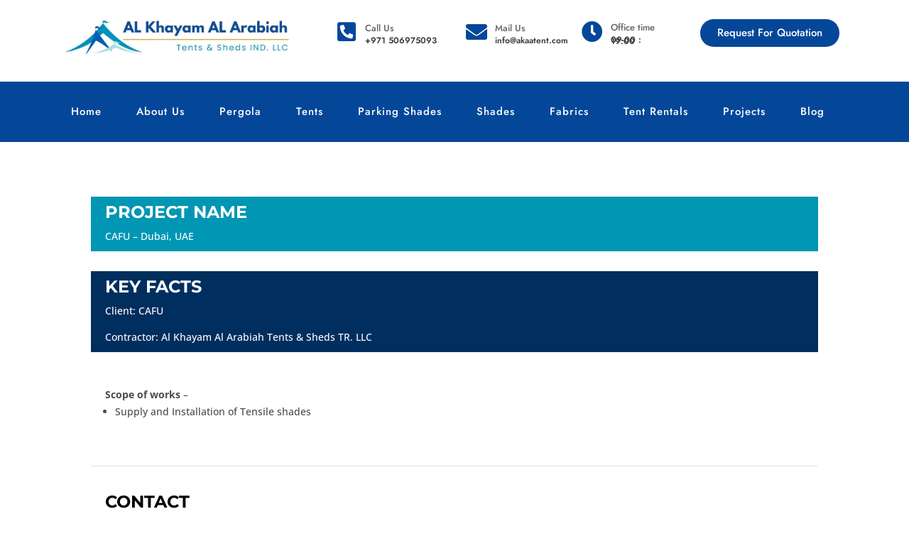

--- FILE ---
content_type: text/html; charset=UTF-8
request_url: https://akaatent.com/project/cafu/
body_size: 92462
content:
<!DOCTYPE html>
<html lang="en">
<head><meta charset="UTF-8"><script>if(navigator.userAgent.match(/MSIE|Internet Explorer/i)||navigator.userAgent.match(/Trident\/7\..*?rv:11/i)){var href=document.location.href;if(!href.match(/[?&]nowprocket/)){if(href.indexOf("?")==-1){if(href.indexOf("#")==-1){document.location.href=href+"?nowprocket=1"}else{document.location.href=href.replace("#","?nowprocket=1#")}}else{if(href.indexOf("#")==-1){document.location.href=href+"&nowprocket=1"}else{document.location.href=href.replace("#","&nowprocket=1#")}}}}</script><script>(()=>{class RocketLazyLoadScripts{constructor(){this.v="2.0.4",this.userEvents=["keydown","keyup","mousedown","mouseup","mousemove","mouseover","mouseout","touchmove","touchstart","touchend","touchcancel","wheel","click","dblclick","input"],this.attributeEvents=["onblur","onclick","oncontextmenu","ondblclick","onfocus","onmousedown","onmouseenter","onmouseleave","onmousemove","onmouseout","onmouseover","onmouseup","onmousewheel","onscroll","onsubmit"]}async t(){this.i(),this.o(),/iP(ad|hone)/.test(navigator.userAgent)&&this.h(),this.u(),this.l(this),this.m(),this.k(this),this.p(this),this._(),await Promise.all([this.R(),this.L()]),this.lastBreath=Date.now(),this.S(this),this.P(),this.D(),this.O(),this.M(),await this.C(this.delayedScripts.normal),await this.C(this.delayedScripts.defer),await this.C(this.delayedScripts.async),await this.T(),await this.F(),await this.j(),await this.A(),window.dispatchEvent(new Event("rocket-allScriptsLoaded")),this.everythingLoaded=!0,this.lastTouchEnd&&await new Promise(t=>setTimeout(t,500-Date.now()+this.lastTouchEnd)),this.I(),this.H(),this.U(),this.W()}i(){this.CSPIssue=sessionStorage.getItem("rocketCSPIssue"),document.addEventListener("securitypolicyviolation",t=>{this.CSPIssue||"script-src-elem"!==t.violatedDirective||"data"!==t.blockedURI||(this.CSPIssue=!0,sessionStorage.setItem("rocketCSPIssue",!0))},{isRocket:!0})}o(){window.addEventListener("pageshow",t=>{this.persisted=t.persisted,this.realWindowLoadedFired=!0},{isRocket:!0}),window.addEventListener("pagehide",()=>{this.onFirstUserAction=null},{isRocket:!0})}h(){let t;function e(e){t=e}window.addEventListener("touchstart",e,{isRocket:!0}),window.addEventListener("touchend",function i(o){o.changedTouches[0]&&t.changedTouches[0]&&Math.abs(o.changedTouches[0].pageX-t.changedTouches[0].pageX)<10&&Math.abs(o.changedTouches[0].pageY-t.changedTouches[0].pageY)<10&&o.timeStamp-t.timeStamp<200&&(window.removeEventListener("touchstart",e,{isRocket:!0}),window.removeEventListener("touchend",i,{isRocket:!0}),"INPUT"===o.target.tagName&&"text"===o.target.type||(o.target.dispatchEvent(new TouchEvent("touchend",{target:o.target,bubbles:!0})),o.target.dispatchEvent(new MouseEvent("mouseover",{target:o.target,bubbles:!0})),o.target.dispatchEvent(new PointerEvent("click",{target:o.target,bubbles:!0,cancelable:!0,detail:1,clientX:o.changedTouches[0].clientX,clientY:o.changedTouches[0].clientY})),event.preventDefault()))},{isRocket:!0})}q(t){this.userActionTriggered||("mousemove"!==t.type||this.firstMousemoveIgnored?"keyup"===t.type||"mouseover"===t.type||"mouseout"===t.type||(this.userActionTriggered=!0,this.onFirstUserAction&&this.onFirstUserAction()):this.firstMousemoveIgnored=!0),"click"===t.type&&t.preventDefault(),t.stopPropagation(),t.stopImmediatePropagation(),"touchstart"===this.lastEvent&&"touchend"===t.type&&(this.lastTouchEnd=Date.now()),"click"===t.type&&(this.lastTouchEnd=0),this.lastEvent=t.type,t.composedPath&&t.composedPath()[0].getRootNode()instanceof ShadowRoot&&(t.rocketTarget=t.composedPath()[0]),this.savedUserEvents.push(t)}u(){this.savedUserEvents=[],this.userEventHandler=this.q.bind(this),this.userEvents.forEach(t=>window.addEventListener(t,this.userEventHandler,{passive:!1,isRocket:!0})),document.addEventListener("visibilitychange",this.userEventHandler,{isRocket:!0})}U(){this.userEvents.forEach(t=>window.removeEventListener(t,this.userEventHandler,{passive:!1,isRocket:!0})),document.removeEventListener("visibilitychange",this.userEventHandler,{isRocket:!0}),this.savedUserEvents.forEach(t=>{(t.rocketTarget||t.target).dispatchEvent(new window[t.constructor.name](t.type,t))})}m(){const t="return false",e=Array.from(this.attributeEvents,t=>"data-rocket-"+t),i="["+this.attributeEvents.join("],[")+"]",o="[data-rocket-"+this.attributeEvents.join("],[data-rocket-")+"]",s=(e,i,o)=>{o&&o!==t&&(e.setAttribute("data-rocket-"+i,o),e["rocket"+i]=new Function("event",o),e.setAttribute(i,t))};new MutationObserver(t=>{for(const n of t)"attributes"===n.type&&(n.attributeName.startsWith("data-rocket-")||this.everythingLoaded?n.attributeName.startsWith("data-rocket-")&&this.everythingLoaded&&this.N(n.target,n.attributeName.substring(12)):s(n.target,n.attributeName,n.target.getAttribute(n.attributeName))),"childList"===n.type&&n.addedNodes.forEach(t=>{if(t.nodeType===Node.ELEMENT_NODE)if(this.everythingLoaded)for(const i of[t,...t.querySelectorAll(o)])for(const t of i.getAttributeNames())e.includes(t)&&this.N(i,t.substring(12));else for(const e of[t,...t.querySelectorAll(i)])for(const t of e.getAttributeNames())this.attributeEvents.includes(t)&&s(e,t,e.getAttribute(t))})}).observe(document,{subtree:!0,childList:!0,attributeFilter:[...this.attributeEvents,...e]})}I(){this.attributeEvents.forEach(t=>{document.querySelectorAll("[data-rocket-"+t+"]").forEach(e=>{this.N(e,t)})})}N(t,e){const i=t.getAttribute("data-rocket-"+e);i&&(t.setAttribute(e,i),t.removeAttribute("data-rocket-"+e))}k(t){Object.defineProperty(HTMLElement.prototype,"onclick",{get(){return this.rocketonclick||null},set(e){this.rocketonclick=e,this.setAttribute(t.everythingLoaded?"onclick":"data-rocket-onclick","this.rocketonclick(event)")}})}S(t){function e(e,i){let o=e[i];e[i]=null,Object.defineProperty(e,i,{get:()=>o,set(s){t.everythingLoaded?o=s:e["rocket"+i]=o=s}})}e(document,"onreadystatechange"),e(window,"onload"),e(window,"onpageshow");try{Object.defineProperty(document,"readyState",{get:()=>t.rocketReadyState,set(e){t.rocketReadyState=e},configurable:!0}),document.readyState="loading"}catch(t){console.log("WPRocket DJE readyState conflict, bypassing")}}l(t){this.originalAddEventListener=EventTarget.prototype.addEventListener,this.originalRemoveEventListener=EventTarget.prototype.removeEventListener,this.savedEventListeners=[],EventTarget.prototype.addEventListener=function(e,i,o){o&&o.isRocket||!t.B(e,this)&&!t.userEvents.includes(e)||t.B(e,this)&&!t.userActionTriggered||e.startsWith("rocket-")||t.everythingLoaded?t.originalAddEventListener.call(this,e,i,o):(t.savedEventListeners.push({target:this,remove:!1,type:e,func:i,options:o}),"mouseenter"!==e&&"mouseleave"!==e||t.originalAddEventListener.call(this,e,t.savedUserEvents.push,o))},EventTarget.prototype.removeEventListener=function(e,i,o){o&&o.isRocket||!t.B(e,this)&&!t.userEvents.includes(e)||t.B(e,this)&&!t.userActionTriggered||e.startsWith("rocket-")||t.everythingLoaded?t.originalRemoveEventListener.call(this,e,i,o):t.savedEventListeners.push({target:this,remove:!0,type:e,func:i,options:o})}}J(t,e){this.savedEventListeners=this.savedEventListeners.filter(i=>{let o=i.type,s=i.target||window;return e!==o||t!==s||(this.B(o,s)&&(i.type="rocket-"+o),this.$(i),!1)})}H(){EventTarget.prototype.addEventListener=this.originalAddEventListener,EventTarget.prototype.removeEventListener=this.originalRemoveEventListener,this.savedEventListeners.forEach(t=>this.$(t))}$(t){t.remove?this.originalRemoveEventListener.call(t.target,t.type,t.func,t.options):this.originalAddEventListener.call(t.target,t.type,t.func,t.options)}p(t){let e;function i(e){return t.everythingLoaded?e:e.split(" ").map(t=>"load"===t||t.startsWith("load.")?"rocket-jquery-load":t).join(" ")}function o(o){function s(e){const s=o.fn[e];o.fn[e]=o.fn.init.prototype[e]=function(){return this[0]===window&&t.userActionTriggered&&("string"==typeof arguments[0]||arguments[0]instanceof String?arguments[0]=i(arguments[0]):"object"==typeof arguments[0]&&Object.keys(arguments[0]).forEach(t=>{const e=arguments[0][t];delete arguments[0][t],arguments[0][i(t)]=e})),s.apply(this,arguments),this}}if(o&&o.fn&&!t.allJQueries.includes(o)){const e={DOMContentLoaded:[],"rocket-DOMContentLoaded":[]};for(const t in e)document.addEventListener(t,()=>{e[t].forEach(t=>t())},{isRocket:!0});o.fn.ready=o.fn.init.prototype.ready=function(i){function s(){parseInt(o.fn.jquery)>2?setTimeout(()=>i.bind(document)(o)):i.bind(document)(o)}return"function"==typeof i&&(t.realDomReadyFired?!t.userActionTriggered||t.fauxDomReadyFired?s():e["rocket-DOMContentLoaded"].push(s):e.DOMContentLoaded.push(s)),o([])},s("on"),s("one"),s("off"),t.allJQueries.push(o)}e=o}t.allJQueries=[],o(window.jQuery),Object.defineProperty(window,"jQuery",{get:()=>e,set(t){o(t)}})}P(){const t=new Map;document.write=document.writeln=function(e){const i=document.currentScript,o=document.createRange(),s=i.parentElement;let n=t.get(i);void 0===n&&(n=i.nextSibling,t.set(i,n));const c=document.createDocumentFragment();o.setStart(c,0),c.appendChild(o.createContextualFragment(e)),s.insertBefore(c,n)}}async R(){return new Promise(t=>{this.userActionTriggered?t():this.onFirstUserAction=t})}async L(){return new Promise(t=>{document.addEventListener("DOMContentLoaded",()=>{this.realDomReadyFired=!0,t()},{isRocket:!0})})}async j(){return this.realWindowLoadedFired?Promise.resolve():new Promise(t=>{window.addEventListener("load",t,{isRocket:!0})})}M(){this.pendingScripts=[];this.scriptsMutationObserver=new MutationObserver(t=>{for(const e of t)e.addedNodes.forEach(t=>{"SCRIPT"!==t.tagName||t.noModule||t.isWPRocket||this.pendingScripts.push({script:t,promise:new Promise(e=>{const i=()=>{const i=this.pendingScripts.findIndex(e=>e.script===t);i>=0&&this.pendingScripts.splice(i,1),e()};t.addEventListener("load",i,{isRocket:!0}),t.addEventListener("error",i,{isRocket:!0}),setTimeout(i,1e3)})})})}),this.scriptsMutationObserver.observe(document,{childList:!0,subtree:!0})}async F(){await this.X(),this.pendingScripts.length?(await this.pendingScripts[0].promise,await this.F()):this.scriptsMutationObserver.disconnect()}D(){this.delayedScripts={normal:[],async:[],defer:[]},document.querySelectorAll("script[type$=rocketlazyloadscript]").forEach(t=>{t.hasAttribute("data-rocket-src")?t.hasAttribute("async")&&!1!==t.async?this.delayedScripts.async.push(t):t.hasAttribute("defer")&&!1!==t.defer||"module"===t.getAttribute("data-rocket-type")?this.delayedScripts.defer.push(t):this.delayedScripts.normal.push(t):this.delayedScripts.normal.push(t)})}async _(){await this.L();let t=[];document.querySelectorAll("script[type$=rocketlazyloadscript][data-rocket-src]").forEach(e=>{let i=e.getAttribute("data-rocket-src");if(i&&!i.startsWith("data:")){i.startsWith("//")&&(i=location.protocol+i);try{const o=new URL(i).origin;o!==location.origin&&t.push({src:o,crossOrigin:e.crossOrigin||"module"===e.getAttribute("data-rocket-type")})}catch(t){}}}),t=[...new Map(t.map(t=>[JSON.stringify(t),t])).values()],this.Y(t,"preconnect")}async G(t){if(await this.K(),!0!==t.noModule||!("noModule"in HTMLScriptElement.prototype))return new Promise(e=>{let i;function o(){(i||t).setAttribute("data-rocket-status","executed"),e()}try{if(navigator.userAgent.includes("Firefox/")||""===navigator.vendor||this.CSPIssue)i=document.createElement("script"),[...t.attributes].forEach(t=>{let e=t.nodeName;"type"!==e&&("data-rocket-type"===e&&(e="type"),"data-rocket-src"===e&&(e="src"),i.setAttribute(e,t.nodeValue))}),t.text&&(i.text=t.text),t.nonce&&(i.nonce=t.nonce),i.hasAttribute("src")?(i.addEventListener("load",o,{isRocket:!0}),i.addEventListener("error",()=>{i.setAttribute("data-rocket-status","failed-network"),e()},{isRocket:!0}),setTimeout(()=>{i.isConnected||e()},1)):(i.text=t.text,o()),i.isWPRocket=!0,t.parentNode.replaceChild(i,t);else{const i=t.getAttribute("data-rocket-type"),s=t.getAttribute("data-rocket-src");i?(t.type=i,t.removeAttribute("data-rocket-type")):t.removeAttribute("type"),t.addEventListener("load",o,{isRocket:!0}),t.addEventListener("error",i=>{this.CSPIssue&&i.target.src.startsWith("data:")?(console.log("WPRocket: CSP fallback activated"),t.removeAttribute("src"),this.G(t).then(e)):(t.setAttribute("data-rocket-status","failed-network"),e())},{isRocket:!0}),s?(t.fetchPriority="high",t.removeAttribute("data-rocket-src"),t.src=s):t.src="data:text/javascript;base64,"+window.btoa(unescape(encodeURIComponent(t.text)))}}catch(i){t.setAttribute("data-rocket-status","failed-transform"),e()}});t.setAttribute("data-rocket-status","skipped")}async C(t){const e=t.shift();return e?(e.isConnected&&await this.G(e),this.C(t)):Promise.resolve()}O(){this.Y([...this.delayedScripts.normal,...this.delayedScripts.defer,...this.delayedScripts.async],"preload")}Y(t,e){this.trash=this.trash||[];let i=!0;var o=document.createDocumentFragment();t.forEach(t=>{const s=t.getAttribute&&t.getAttribute("data-rocket-src")||t.src;if(s&&!s.startsWith("data:")){const n=document.createElement("link");n.href=s,n.rel=e,"preconnect"!==e&&(n.as="script",n.fetchPriority=i?"high":"low"),t.getAttribute&&"module"===t.getAttribute("data-rocket-type")&&(n.crossOrigin=!0),t.crossOrigin&&(n.crossOrigin=t.crossOrigin),t.integrity&&(n.integrity=t.integrity),t.nonce&&(n.nonce=t.nonce),o.appendChild(n),this.trash.push(n),i=!1}}),document.head.appendChild(o)}W(){this.trash.forEach(t=>t.remove())}async T(){try{document.readyState="interactive"}catch(t){}this.fauxDomReadyFired=!0;try{await this.K(),this.J(document,"readystatechange"),document.dispatchEvent(new Event("rocket-readystatechange")),await this.K(),document.rocketonreadystatechange&&document.rocketonreadystatechange(),await this.K(),this.J(document,"DOMContentLoaded"),document.dispatchEvent(new Event("rocket-DOMContentLoaded")),await this.K(),this.J(window,"DOMContentLoaded"),window.dispatchEvent(new Event("rocket-DOMContentLoaded"))}catch(t){console.error(t)}}async A(){try{document.readyState="complete"}catch(t){}try{await this.K(),this.J(document,"readystatechange"),document.dispatchEvent(new Event("rocket-readystatechange")),await this.K(),document.rocketonreadystatechange&&document.rocketonreadystatechange(),await this.K(),this.J(window,"load"),window.dispatchEvent(new Event("rocket-load")),await this.K(),window.rocketonload&&window.rocketonload(),await this.K(),this.allJQueries.forEach(t=>t(window).trigger("rocket-jquery-load")),await this.K(),this.J(window,"pageshow");const t=new Event("rocket-pageshow");t.persisted=this.persisted,window.dispatchEvent(t),await this.K(),window.rocketonpageshow&&window.rocketonpageshow({persisted:this.persisted})}catch(t){console.error(t)}}async K(){Date.now()-this.lastBreath>45&&(await this.X(),this.lastBreath=Date.now())}async X(){return document.hidden?new Promise(t=>setTimeout(t)):new Promise(t=>requestAnimationFrame(t))}B(t,e){return e===document&&"readystatechange"===t||(e===document&&"DOMContentLoaded"===t||(e===window&&"DOMContentLoaded"===t||(e===window&&"load"===t||e===window&&"pageshow"===t)))}static run(){(new RocketLazyLoadScripts).t()}}RocketLazyLoadScripts.run()})();</script>
	
	<meta name="viewport" content="width=device-width, initial-scale=1.0"/>
		<meta name='robots' content='index, follow, max-image-preview:large, max-snippet:-1, max-video-preview:-1' />

	<!-- This site is optimized with the Yoast SEO plugin v21.5 - https://yoast.com/wordpress/plugins/seo/ -->
	<title>Cafu - AKAA Tents and Shades LLC</title>
<link data-rocket-prefetch href="https://www.gstatic.com" rel="dns-prefetch">
<link data-rocket-prefetch href="https://www.google-analytics.com" rel="dns-prefetch">
<link data-rocket-prefetch href="https://www.googletagmanager.com" rel="dns-prefetch">
<link data-rocket-prefetch href="https://embed.tawk.to" rel="dns-prefetch">
<link data-rocket-prefetch href="https://connect.facebook.net" rel="dns-prefetch">
<link data-rocket-prefetch href="https://fonts.googleapis.com" rel="dns-prefetch">
<link data-rocket-prefetch href="https://www.google.com" rel="dns-prefetch">
<link data-rocket-preload as="style" href="https://fonts.googleapis.com/css?display=swap&family=Open%20Sans%3A300italic%2C400italic%2C600italic%2C700italic%2C800italic%2C400%2C300%2C600%2C700%2C800%7COpen%20Sans%3A300%2Cregular%2C500%2C600%2C700%2C800%2C300italic%2Citalic%2C500italic%2C600italic%2C700italic%2C800italic%7CMontserrat%3A100%2C200%2C300%2Cregular%2C500%2C600%2C700%2C800%2C900%2C100italic%2C200italic%2C300italic%2Citalic%2C500italic%2C600italic%2C700italic%2C800italic%2C900italic%7CJost%3A100%2C100italic%2C200%2C200italic%2C300%2C300italic%2C400%2C400italic%2C500%2C500italic%2C600%2C600italic%2C700%2C700italic%2C800%2C800italic%2C900%2C900italic%7CJosefin%20Sans%3A100%2C100italic%2C200%2C200italic%2C300%2C300italic%2C400%2C400italic%2C500%2C500italic%2C600%2C600italic%2C700%2C700italic%2C800%2C800italic%2C900%2C900italic&#038;subset=cyrillic%2Ccyrillic-ext%2Cgreek%2Cgreek-ext%2Chebrew%2Clatin%2Clatin-ext%2Cvietnamese" rel="preload">
<link href="https://fonts.googleapis.com/css?display=swap&family=Open%20Sans%3A300italic%2C400italic%2C600italic%2C700italic%2C800italic%2C400%2C300%2C600%2C700%2C800%7COpen%20Sans%3A300%2Cregular%2C500%2C600%2C700%2C800%2C300italic%2Citalic%2C500italic%2C600italic%2C700italic%2C800italic%7CMontserrat%3A100%2C200%2C300%2Cregular%2C500%2C600%2C700%2C800%2C900%2C100italic%2C200italic%2C300italic%2Citalic%2C500italic%2C600italic%2C700italic%2C800italic%2C900italic%7CJost%3A100%2C100italic%2C200%2C200italic%2C300%2C300italic%2C400%2C400italic%2C500%2C500italic%2C600%2C600italic%2C700%2C700italic%2C800%2C800italic%2C900%2C900italic%7CJosefin%20Sans%3A100%2C100italic%2C200%2C200italic%2C300%2C300italic%2C400%2C400italic%2C500%2C500italic%2C600%2C600italic%2C700%2C700italic%2C800%2C800italic%2C900%2C900italic&#038;subset=cyrillic%2Ccyrillic-ext%2Cgreek%2Cgreek-ext%2Chebrew%2Clatin%2Clatin-ext%2Cvietnamese" media="print" onload="this.media=&#039;all&#039;" rel="stylesheet">
<style id="wpr-usedcss">.dialog-widget-content{background-color:var(--e-a-bg-default);position:absolute;border-radius:3px;box-shadow:2px 8px 23px 3px rgba(0,0,0,.2);overflow:hidden}.dialog-message{line-height:1.5;box-sizing:border-box}.dialog-close-button{cursor:pointer;position:absolute;margin-block-start:15px;right:15px;color:var(--e-a-color-txt);font-size:15px;line-height:1;transition:var(--e-a-transition-hover)}.dialog-close-button:hover{color:var(--e-a-color-txt-hover)}.dialog-prevent-scroll{overflow:hidden;max-height:100vh}.dialog-type-lightbox{position:fixed;height:100%;width:100%;bottom:0;left:0;background-color:rgba(0,0,0,.8);z-index:9999;-webkit-user-select:none;-moz-user-select:none;user-select:none}.dialog-type-alert .dialog-widget-content,.dialog-type-confirm .dialog-widget-content{margin:auto;width:400px;padding:20px}.dialog-type-alert .dialog-header,.dialog-type-confirm .dialog-header{font-size:15px;font-weight:500}.dialog-type-alert .dialog-header:after,.dialog-type-confirm .dialog-header:after{content:"";display:block;border-block-end:var(--e-a-border);padding-block-end:10px;margin-block-end:10px;margin-inline-start:-20px;margin-inline-end:-20px}.dialog-type-alert .dialog-message,.dialog-type-confirm .dialog-message{min-height:50px}.dialog-type-alert .dialog-buttons-wrapper,.dialog-type-confirm .dialog-buttons-wrapper{padding-block-start:10px;display:flex;justify-content:flex-end;gap:15px}.dialog-type-alert .dialog-buttons-wrapper .dialog-button,.dialog-type-confirm .dialog-buttons-wrapper .dialog-button{font-size:12px;font-weight:500;line-height:1.2;padding:8px 16px;outline:0;border:none;border-radius:var(--e-a-border-radius);background-color:var(--e-a-btn-bg);color:var(--e-a-btn-color-invert);transition:var(--e-a-transition-hover)}.dialog-type-alert .dialog-buttons-wrapper .dialog-button:hover,.dialog-type-confirm .dialog-buttons-wrapper .dialog-button:hover{border:none}.dialog-type-alert .dialog-buttons-wrapper .dialog-button:focus,.dialog-type-alert .dialog-buttons-wrapper .dialog-button:hover,.dialog-type-confirm .dialog-buttons-wrapper .dialog-button:focus,.dialog-type-confirm .dialog-buttons-wrapper .dialog-button:hover{background-color:var(--e-a-btn-bg-hover);color:var(--e-a-btn-color-invert)}.dialog-type-alert .dialog-buttons-wrapper .dialog-button:active,.dialog-type-confirm .dialog-buttons-wrapper .dialog-button:active{background-color:var(--e-a-btn-bg-active)}.dialog-type-alert .dialog-buttons-wrapper .dialog-button:not([disabled]),.dialog-type-confirm .dialog-buttons-wrapper .dialog-button:not([disabled]){cursor:pointer}.dialog-type-alert .dialog-buttons-wrapper .dialog-button:disabled,.dialog-type-confirm .dialog-buttons-wrapper .dialog-button:disabled{background-color:var(--e-a-btn-bg-disabled);color:var(--e-a-btn-color-disabled)}.dialog-type-alert .dialog-buttons-wrapper .dialog-button:not(.elementor-button-state) .elementor-state-icon,.dialog-type-confirm .dialog-buttons-wrapper .dialog-button:not(.elementor-button-state) .elementor-state-icon{display:none}.dialog-type-alert .dialog-buttons-wrapper .dialog-button.dialog-cancel,.dialog-type-alert .dialog-buttons-wrapper .dialog-button.e-btn-txt,.dialog-type-confirm .dialog-buttons-wrapper .dialog-button.dialog-cancel,.dialog-type-confirm .dialog-buttons-wrapper .dialog-button.e-btn-txt{background:0 0;color:var(--e-a-color-txt)}.dialog-type-alert .dialog-buttons-wrapper .dialog-button.dialog-cancel:focus,.dialog-type-alert .dialog-buttons-wrapper .dialog-button.dialog-cancel:hover,.dialog-type-alert .dialog-buttons-wrapper .dialog-button.e-btn-txt:focus,.dialog-type-alert .dialog-buttons-wrapper .dialog-button.e-btn-txt:hover,.dialog-type-confirm .dialog-buttons-wrapper .dialog-button.dialog-cancel:focus,.dialog-type-confirm .dialog-buttons-wrapper .dialog-button.dialog-cancel:hover,.dialog-type-confirm .dialog-buttons-wrapper .dialog-button.e-btn-txt:focus,.dialog-type-confirm .dialog-buttons-wrapper .dialog-button.e-btn-txt:hover{background:var(--e-a-bg-hover);color:var(--e-a-color-txt-hover)}.dialog-type-alert .dialog-buttons-wrapper .dialog-button.dialog-cancel:disabled,.dialog-type-alert .dialog-buttons-wrapper .dialog-button.e-btn-txt:disabled,.dialog-type-confirm .dialog-buttons-wrapper .dialog-button.dialog-cancel:disabled,.dialog-type-confirm .dialog-buttons-wrapper .dialog-button.e-btn-txt:disabled{background:0 0;color:var(--e-a-color-txt-disabled)}.dialog-type-alert .dialog-buttons-wrapper .dialog-button.e-btn-txt-border,.dialog-type-confirm .dialog-buttons-wrapper .dialog-button.e-btn-txt-border{border:1px solid var(--e-a-color-txt-muted)}.dialog-type-alert .dialog-buttons-wrapper .dialog-button.e-success,.dialog-type-alert .dialog-buttons-wrapper .dialog-button.elementor-button-success,.dialog-type-confirm .dialog-buttons-wrapper .dialog-button.e-success,.dialog-type-confirm .dialog-buttons-wrapper .dialog-button.elementor-button-success{background-color:var(--e-a-btn-bg-success)}.dialog-type-alert .dialog-buttons-wrapper .dialog-button.e-success:focus,.dialog-type-alert .dialog-buttons-wrapper .dialog-button.e-success:hover,.dialog-type-alert .dialog-buttons-wrapper .dialog-button.elementor-button-success:focus,.dialog-type-alert .dialog-buttons-wrapper .dialog-button.elementor-button-success:hover,.dialog-type-confirm .dialog-buttons-wrapper .dialog-button.e-success:focus,.dialog-type-confirm .dialog-buttons-wrapper .dialog-button.e-success:hover,.dialog-type-confirm .dialog-buttons-wrapper .dialog-button.elementor-button-success:focus,.dialog-type-confirm .dialog-buttons-wrapper .dialog-button.elementor-button-success:hover{background-color:var(--e-a-btn-bg-success-hover)}.dialog-type-alert .dialog-buttons-wrapper .dialog-button.dialog-ok,.dialog-type-alert .dialog-buttons-wrapper .dialog-button.dialog-take_over,.dialog-type-alert .dialog-buttons-wrapper .dialog-button.e-primary,.dialog-type-confirm .dialog-buttons-wrapper .dialog-button.dialog-ok,.dialog-type-confirm .dialog-buttons-wrapper .dialog-button.dialog-take_over,.dialog-type-confirm .dialog-buttons-wrapper .dialog-button.e-primary{background-color:var(--e-a-btn-bg-primary);color:var(--e-a-btn-color)}.dialog-type-alert .dialog-buttons-wrapper .dialog-button.dialog-ok:focus,.dialog-type-alert .dialog-buttons-wrapper .dialog-button.dialog-ok:hover,.dialog-type-alert .dialog-buttons-wrapper .dialog-button.dialog-take_over:focus,.dialog-type-alert .dialog-buttons-wrapper .dialog-button.dialog-take_over:hover,.dialog-type-alert .dialog-buttons-wrapper .dialog-button.e-primary:focus,.dialog-type-alert .dialog-buttons-wrapper .dialog-button.e-primary:hover,.dialog-type-confirm .dialog-buttons-wrapper .dialog-button.dialog-ok:focus,.dialog-type-confirm .dialog-buttons-wrapper .dialog-button.dialog-ok:hover,.dialog-type-confirm .dialog-buttons-wrapper .dialog-button.dialog-take_over:focus,.dialog-type-confirm .dialog-buttons-wrapper .dialog-button.dialog-take_over:hover,.dialog-type-confirm .dialog-buttons-wrapper .dialog-button.e-primary:focus,.dialog-type-confirm .dialog-buttons-wrapper .dialog-button.e-primary:hover{background-color:var(--e-a-btn-bg-primary-hover);color:var(--e-a-btn-color)}.dialog-type-alert .dialog-buttons-wrapper .dialog-button.dialog-cancel.dialog-take_over,.dialog-type-alert .dialog-buttons-wrapper .dialog-button.dialog-ok.dialog-cancel,.dialog-type-alert .dialog-buttons-wrapper .dialog-button.e-btn-txt.dialog-ok,.dialog-type-alert .dialog-buttons-wrapper .dialog-button.e-btn-txt.dialog-take_over,.dialog-type-alert .dialog-buttons-wrapper .dialog-button.e-primary.dialog-cancel,.dialog-type-alert .dialog-buttons-wrapper .dialog-button.e-primary.e-btn-txt,.dialog-type-confirm .dialog-buttons-wrapper .dialog-button.dialog-cancel.dialog-take_over,.dialog-type-confirm .dialog-buttons-wrapper .dialog-button.dialog-ok.dialog-cancel,.dialog-type-confirm .dialog-buttons-wrapper .dialog-button.e-btn-txt.dialog-ok,.dialog-type-confirm .dialog-buttons-wrapper .dialog-button.e-btn-txt.dialog-take_over,.dialog-type-confirm .dialog-buttons-wrapper .dialog-button.e-primary.dialog-cancel,.dialog-type-confirm .dialog-buttons-wrapper .dialog-button.e-primary.e-btn-txt{background:0 0;color:var(--e-a-color-primary-bold)}.dialog-type-alert .dialog-buttons-wrapper .dialog-button.dialog-cancel.dialog-take_over:focus,.dialog-type-alert .dialog-buttons-wrapper .dialog-button.dialog-cancel.dialog-take_over:hover,.dialog-type-alert .dialog-buttons-wrapper .dialog-button.dialog-ok.dialog-cancel:focus,.dialog-type-alert .dialog-buttons-wrapper .dialog-button.dialog-ok.dialog-cancel:hover,.dialog-type-alert .dialog-buttons-wrapper .dialog-button.e-btn-txt.dialog-ok:focus,.dialog-type-alert .dialog-buttons-wrapper .dialog-button.e-btn-txt.dialog-ok:hover,.dialog-type-alert .dialog-buttons-wrapper .dialog-button.e-btn-txt.dialog-take_over:focus,.dialog-type-alert .dialog-buttons-wrapper .dialog-button.e-btn-txt.dialog-take_over:hover,.dialog-type-alert .dialog-buttons-wrapper .dialog-button.e-primary.dialog-cancel:focus,.dialog-type-alert .dialog-buttons-wrapper .dialog-button.e-primary.dialog-cancel:hover,.dialog-type-alert .dialog-buttons-wrapper .dialog-button.e-primary.e-btn-txt:focus,.dialog-type-alert .dialog-buttons-wrapper .dialog-button.e-primary.e-btn-txt:hover,.dialog-type-confirm .dialog-buttons-wrapper .dialog-button.dialog-cancel.dialog-take_over:focus,.dialog-type-confirm .dialog-buttons-wrapper .dialog-button.dialog-cancel.dialog-take_over:hover,.dialog-type-confirm .dialog-buttons-wrapper .dialog-button.dialog-ok.dialog-cancel:focus,.dialog-type-confirm .dialog-buttons-wrapper .dialog-button.dialog-ok.dialog-cancel:hover,.dialog-type-confirm .dialog-buttons-wrapper .dialog-button.e-btn-txt.dialog-ok:focus,.dialog-type-confirm .dialog-buttons-wrapper .dialog-button.e-btn-txt.dialog-ok:hover,.dialog-type-confirm .dialog-buttons-wrapper .dialog-button.e-btn-txt.dialog-take_over:focus,.dialog-type-confirm .dialog-buttons-wrapper .dialog-button.e-btn-txt.dialog-take_over:hover,.dialog-type-confirm .dialog-buttons-wrapper .dialog-button.e-primary.dialog-cancel:focus,.dialog-type-confirm .dialog-buttons-wrapper .dialog-button.e-primary.dialog-cancel:hover,.dialog-type-confirm .dialog-buttons-wrapper .dialog-button.e-primary.e-btn-txt:focus,.dialog-type-confirm .dialog-buttons-wrapper .dialog-button.e-primary.e-btn-txt:hover{background:var(--e-a-bg-primary)}.dialog-type-alert .dialog-buttons-wrapper .dialog-button.e-accent,.dialog-type-alert .dialog-buttons-wrapper .dialog-button.go-pro,.dialog-type-confirm .dialog-buttons-wrapper .dialog-button.e-accent,.dialog-type-confirm .dialog-buttons-wrapper .dialog-button.go-pro{background-color:var(--e-a-btn-bg-accent)}.dialog-type-alert .dialog-buttons-wrapper .dialog-button.e-accent:focus,.dialog-type-alert .dialog-buttons-wrapper .dialog-button.e-accent:hover,.dialog-type-alert .dialog-buttons-wrapper .dialog-button.go-pro:focus,.dialog-type-alert .dialog-buttons-wrapper .dialog-button.go-pro:hover,.dialog-type-confirm .dialog-buttons-wrapper .dialog-button.e-accent:focus,.dialog-type-confirm .dialog-buttons-wrapper .dialog-button.e-accent:hover,.dialog-type-confirm .dialog-buttons-wrapper .dialog-button.go-pro:focus,.dialog-type-confirm .dialog-buttons-wrapper .dialog-button.go-pro:hover{background-color:var(--e-a-btn-bg-accent-hover)}.dialog-type-alert .dialog-buttons-wrapper .dialog-button.e-accent:active,.dialog-type-alert .dialog-buttons-wrapper .dialog-button.go-pro:active,.dialog-type-confirm .dialog-buttons-wrapper .dialog-button.e-accent:active,.dialog-type-confirm .dialog-buttons-wrapper .dialog-button.go-pro:active{background-color:var(--e-a-btn-bg-accent-active)}.dialog-type-alert .dialog-buttons-wrapper .dialog-button.e-info,.dialog-type-alert .dialog-buttons-wrapper .dialog-button.elementor-button-info,.dialog-type-confirm .dialog-buttons-wrapper .dialog-button.e-info,.dialog-type-confirm .dialog-buttons-wrapper .dialog-button.elementor-button-info{background-color:var(--e-a-btn-bg-info)}.dialog-type-alert .dialog-buttons-wrapper .dialog-button.e-info:focus,.dialog-type-alert .dialog-buttons-wrapper .dialog-button.e-info:hover,.dialog-type-alert .dialog-buttons-wrapper .dialog-button.elementor-button-info:focus,.dialog-type-alert .dialog-buttons-wrapper .dialog-button.elementor-button-info:hover,.dialog-type-confirm .dialog-buttons-wrapper .dialog-button.e-info:focus,.dialog-type-confirm .dialog-buttons-wrapper .dialog-button.e-info:hover,.dialog-type-confirm .dialog-buttons-wrapper .dialog-button.elementor-button-info:focus,.dialog-type-confirm .dialog-buttons-wrapper .dialog-button.elementor-button-info:hover{background-color:var(--e-a-btn-bg-info-hover)}.dialog-type-alert .dialog-buttons-wrapper .dialog-button.e-warning,.dialog-type-alert .dialog-buttons-wrapper .dialog-button.elementor-button-warning,.dialog-type-confirm .dialog-buttons-wrapper .dialog-button.e-warning,.dialog-type-confirm .dialog-buttons-wrapper .dialog-button.elementor-button-warning{background-color:var(--e-a-btn-bg-warning)}.dialog-type-alert .dialog-buttons-wrapper .dialog-button.e-warning:focus,.dialog-type-alert .dialog-buttons-wrapper .dialog-button.e-warning:hover,.dialog-type-alert .dialog-buttons-wrapper .dialog-button.elementor-button-warning:focus,.dialog-type-alert .dialog-buttons-wrapper .dialog-button.elementor-button-warning:hover,.dialog-type-confirm .dialog-buttons-wrapper .dialog-button.e-warning:focus,.dialog-type-confirm .dialog-buttons-wrapper .dialog-button.e-warning:hover,.dialog-type-confirm .dialog-buttons-wrapper .dialog-button.elementor-button-warning:focus,.dialog-type-confirm .dialog-buttons-wrapper .dialog-button.elementor-button-warning:hover{background-color:var(--e-a-btn-bg-warning-hover)}.dialog-type-alert .dialog-buttons-wrapper .dialog-button.e-danger,.dialog-type-alert .dialog-buttons-wrapper .dialog-button.elementor-button-danger,.dialog-type-confirm .dialog-buttons-wrapper .dialog-button.e-danger,.dialog-type-confirm .dialog-buttons-wrapper .dialog-button.elementor-button-danger{background-color:var(--e-a-btn-bg-danger)}.dialog-type-alert .dialog-buttons-wrapper .dialog-button.e-danger:focus,.dialog-type-alert .dialog-buttons-wrapper .dialog-button.e-danger:hover,.dialog-type-alert .dialog-buttons-wrapper .dialog-button.elementor-button-danger:focus,.dialog-type-alert .dialog-buttons-wrapper .dialog-button.elementor-button-danger:hover,.dialog-type-confirm .dialog-buttons-wrapper .dialog-button.e-danger:focus,.dialog-type-confirm .dialog-buttons-wrapper .dialog-button.e-danger:hover,.dialog-type-confirm .dialog-buttons-wrapper .dialog-button.elementor-button-danger:focus,.dialog-type-confirm .dialog-buttons-wrapper .dialog-button.elementor-button-danger:hover{background-color:var(--e-a-btn-bg-danger-hover)}.dialog-type-alert .dialog-buttons-wrapper .dialog-button i,.dialog-type-confirm .dialog-buttons-wrapper .dialog-button i{margin-inline-end:5px}.dialog-type-alert .dialog-buttons-wrapper .dialog-button:focus,.dialog-type-alert .dialog-buttons-wrapper .dialog-button:hover,.dialog-type-alert .dialog-buttons-wrapper .dialog-button:visited,.dialog-type-confirm .dialog-buttons-wrapper .dialog-button:focus,.dialog-type-confirm .dialog-buttons-wrapper .dialog-button:hover,.dialog-type-confirm .dialog-buttons-wrapper .dialog-button:visited{color:initial}.elementor-hidden{display:none}.elementor-screen-only,.screen-reader-text{position:absolute;top:-10000em;width:1px;height:1px;margin:-1px;padding:0;overflow:hidden;clip:rect(0,0,0,0);border:0}.elementor *,.elementor :after,.elementor :before{box-sizing:border-box}.elementor a{box-shadow:none;text-decoration:none}.elementor img{height:auto;max-width:100%;border:none;border-radius:0;box-shadow:none}.elementor .elementor-widget:not(.elementor-widget-text-editor):not(.elementor-widget-theme-post-content) figure{margin:0}.elementor embed,.elementor iframe,.elementor object,.elementor video{max-width:100%;width:100%;margin:0;line-height:1;border:none}.elementor .elementor-background-video-container{height:100%;width:100%;top:0;left:0;position:absolute;overflow:hidden;z-index:0;direction:ltr}.elementor .elementor-background-video-container{transition:opacity 1s;pointer-events:none}.elementor .elementor-background-video-container.elementor-loading{opacity:0}.elementor .elementor-background-video-embed{max-width:none}.elementor .elementor-background-video-embed,.elementor .elementor-background-video-hosted{position:absolute;top:50%;left:50%;transform:translate(-50%,-50%)}.elementor .elementor-background-overlay,.elementor .elementor-background-slideshow{height:100%;width:100%;top:0;left:0;position:absolute}.elementor .elementor-background-slideshow{z-index:0}.elementor .elementor-background-slideshow__slide__image{width:100%;height:100%;background-position:50%;background-size:cover}.elementor-widget-wrap .elementor-element.elementor-widget__width-initial{max-width:100%}.elementor-element{--flex-direction:initial;--flex-wrap:initial;--justify-content:initial;--align-items:initial;--align-content:initial;--gap:initial;--flex-basis:initial;--flex-grow:initial;--flex-shrink:initial;--order:initial;--align-self:initial;flex-basis:var(--flex-basis);flex-grow:var(--flex-grow);flex-shrink:var(--flex-shrink);order:var(--order);align-self:var(--align-self)}.elementor-element:where(.e-con-full,.elementor-widget){flex-direction:var(--flex-direction);flex-wrap:var(--flex-wrap);justify-content:var(--justify-content);align-items:var(--align-items);align-content:var(--align-content);gap:var(--gap)}.elementor-invisible{visibility:hidden}.elementor-align-center{text-align:center}.elementor-align-center .elementor-button{width:auto}.elementor-align-right{text-align:right}.elementor-align-right .elementor-button{width:auto}.elementor-ken-burns{transition-property:transform;transition-duration:10s;transition-timing-function:linear}.elementor-ken-burns--out{transform:scale(1.3)}.elementor-ken-burns--active{transition-duration:20s}.elementor-ken-burns--active.elementor-ken-burns--out{transform:scale(1)}.elementor-ken-burns--active.elementor-ken-burns--in{transform:scale(1.3)}:root{--page-title-display:block}@keyframes eicon-spin{0%{transform:rotate(0)}to{transform:rotate(359deg)}}.eicon-animation-spin{animation:2s linear infinite eicon-spin}.elementor-section{position:relative}.elementor-section .elementor-container{display:flex;margin-right:auto;margin-left:auto;position:relative}@media (max-width:1024px){.elementor-section .elementor-container{flex-wrap:wrap}}.elementor-section.elementor-section-stretched{position:relative;width:100%}.elementor-widget-wrap{position:relative;width:100%;flex-wrap:wrap;align-content:flex-start}.elementor:not(.elementor-bc-flex-widget) .elementor-widget-wrap{display:flex}.elementor-widget-wrap>.elementor-element{width:100%}.elementor-widget-wrap.e-swiper-container{width:calc(100% - (var(--e-column-margin-left,0px) + var(--e-column-margin-right,0px)))}.elementor-widget{position:relative}.elementor-widget:not(:last-child){margin-bottom:20px}.elementor-widget:not(:last-child).elementor-widget__width-initial{margin-bottom:0}.elementor-column{position:relative;min-height:1px;display:flex}.elementor-column-gap-default>.elementor-column>.elementor-element-populated{padding:10px}.elementor-inner-section .elementor-column-gap-no .elementor-element-populated{padding:0}@media (min-width:768px){.elementor-column.elementor-col-20{width:20%}.elementor-column.elementor-col-25{width:25%}.elementor-column.elementor-col-50{width:50%}.elementor-column.elementor-col-100{width:100%}}.elementor-grid{display:grid;grid-column-gap:var(--grid-column-gap);grid-row-gap:var(--grid-row-gap)}.elementor-grid .elementor-grid-item{min-width:0}.elementor-grid-0 .elementor-grid{display:inline-block;width:100%;word-spacing:var(--grid-column-gap);margin-bottom:calc(-1 * var(--grid-row-gap))}.elementor-grid-0 .elementor-grid .elementor-grid-item{display:inline-block;margin-bottom:var(--grid-row-gap);word-break:break-word}@media (min-width:1025px){#elementor-device-mode:after{content:"desktop"}}@media (min-width:-1){#elementor-device-mode:after{content:"widescreen"}}@media (max-width:-1){#elementor-device-mode:after{content:"laptop";content:"tablet_extra"}}@media (max-width:1024px){#elementor-device-mode:after{content:"tablet"}}@media (max-width:-1){#elementor-device-mode:after{content:"mobile_extra"}}@media (max-width:767px){.elementor-column{width:100%}#elementor-device-mode:after{content:"mobile"}}.e-con{--border-radius:0;--border-top-width:0px;--border-right-width:0px;--border-bottom-width:0px;--border-left-width:0px;--border-style:initial;--border-color:initial;--container-widget-width:100%;--container-widget-height:initial;--container-widget-flex-grow:0;--container-widget-align-self:initial;--content-width:min(100%,var(--container-max-width,1140px));--width:100%;--min-height:initial;--height:auto;--text-align:initial;--margin-top:0px;--margin-right:0px;--margin-bottom:0px;--margin-left:0px;--padding-top:var(--container-default-padding-top,10px);--padding-right:var(--container-default-padding-right,10px);--padding-bottom:var(--container-default-padding-bottom,10px);--padding-left:var(--container-default-padding-left,10px);--position:relative;--z-index:revert;--overflow:visible;--gap:var(--widgets-spacing,20px);--overlay-mix-blend-mode:initial;--overlay-opacity:1;--overlay-transition:0.3s;--e-con-grid-template-columns:repeat(3,1fr);--e-con-grid-template-rows:repeat(2,1fr);position:var(--position);width:var(--width);min-width:0;min-height:var(--min-height);height:var(--height);border-radius:var(--border-radius);z-index:var(--z-index);overflow:var(--overflow);transition:background var(--background-transition,.3s),border var(--border-transition,.3s),box-shadow var(--border-transition,.3s),transform var(--e-con-transform-transition-duration,.4s);margin-block-start:var(--margin-block-start);margin-inline-end:var(--margin-inline-end);margin-block-end:var(--margin-block-end);margin-inline-start:var(--margin-inline-start);padding-inline-start:var(--padding-inline-start);padding-inline-end:var(--padding-inline-end);--margin-block-start:var(--margin-top);--margin-block-end:var(--margin-bottom);--margin-inline-start:var(--margin-left);--margin-inline-end:var(--margin-right);--padding-inline-start:var(--padding-left);--padding-inline-end:var(--padding-right);--padding-block-start:var(--padding-top);--padding-block-end:var(--padding-bottom);--border-block-start-width:var(--border-top-width);--border-block-end-width:var(--border-bottom-width);--border-inline-start-width:var(--border-left-width);--border-inline-end-width:var(--border-right-width)}body.rtl .e-con{--padding-inline-start:var(--padding-right);--padding-inline-end:var(--padding-left);--margin-inline-start:var(--margin-right);--margin-inline-end:var(--margin-left);--border-inline-start-width:var(--border-right-width);--border-inline-end-width:var(--border-left-width)}.e-con{display:var(--display)}:is(.elementor-section-wrap,[data-elementor-id])>.e-con{--margin-left:auto;--margin-right:auto;max-width:min(100%,var(--width))}.e-con .elementor-widget.elementor-widget{margin-block-end:0}.e-con:before,.e-con>.elementor-background-slideshow:before,:is(.e-con,.e-con>.e-con-inner)>.elementor-background-video-container:before{content:var(--background-overlay);display:block;position:absolute;mix-blend-mode:var(--overlay-mix-blend-mode);opacity:var(--overlay-opacity);transition:var(--overlay-transition,.3s);border-radius:var(--border-radius);border-style:var(--border-style);border-color:var(--border-color);border-block-start-width:var(--border-block-start-width);border-inline-end-width:var(--border-inline-end-width);border-block-end-width:var(--border-block-end-width);border-inline-start-width:var(--border-inline-start-width);top:calc(0px - var(--border-top-width));left:calc(0px - var(--border-left-width));width:max(100% + var(--border-left-width) + var(--border-right-width),100%);height:max(100% + var(--border-top-width) + var(--border-bottom-width),100%)}.e-con:before{transition:background var(--overlay-transition,.3s),border-radius var(--border-transition,.3s),opacity var(--overlay-transition,.3s)}.e-con>.elementor-background-slideshow,:is(.e-con,.e-con>.e-con-inner)>.elementor-background-video-container{border-radius:var(--border-radius);border-style:var(--border-style);border-color:var(--border-color);border-block-start-width:var(--border-block-start-width);border-inline-end-width:var(--border-inline-end-width);border-block-end-width:var(--border-block-end-width);border-inline-start-width:var(--border-inline-start-width);top:calc(0px - var(--border-top-width));left:calc(0px - var(--border-left-width));width:max(100% + var(--border-left-width) + var(--border-right-width),100%);height:max(100% + var(--border-top-width) + var(--border-bottom-width),100%)}:is(.e-con,.e-con>.e-con-inner)>.elementor-background-video-container:before{z-index:1}:is(.e-con,.e-con>.e-con-inner)>.elementor-background-slideshow:before{z-index:2}.e-con .elementor-widget{min-width:0}.e-con .elementor-widget.e-widget-swiper{width:100%}.e-con>.elementor-widget>.elementor-widget-container{height:100%}.elementor.elementor .e-con>.elementor-widget{max-width:100%}.elementor-element .elementor-widget-container{transition:background .3s,border .3s,border-radius .3s,box-shadow .3s,transform var(--e-transform-transition-duration,.4s)}.elementor-button{display:inline-block;line-height:1;background-color:#69727d;font-size:15px;padding:12px 24px;border-radius:3px;color:#fff;fill:#fff;text-align:center;transition:all .3s}.elementor-button:focus,.elementor-button:hover,.elementor-button:visited{color:#fff}.elementor-button-content-wrapper{display:flex;justify-content:center}.elementor-button-text{flex-grow:1;order:10;display:inline-block}.elementor-button span{text-decoration:inherit}.elementor-icon{display:inline-block;line-height:1;transition:all .3s;color:#69727d;font-size:50px;text-align:center}.elementor-icon:hover{color:#69727d}.elementor-icon i,.elementor-icon svg{width:1em;height:1em;position:relative;display:block}.elementor-icon i:before,.elementor-icon svg:before{position:absolute;left:50%;transform:translateX(-50%)}.elementor-element,.elementor-lightbox{--swiper-theme-color:#000;--swiper-navigation-size:44px;--swiper-pagination-bullet-size:6px;--swiper-pagination-bullet-horizontal-gap:6px}.elementor-element .swiper .swiper-slide figure,.elementor-element .swiper-container .swiper-slide figure,.elementor-lightbox .swiper .swiper-slide figure,.elementor-lightbox .swiper-container .swiper-slide figure{line-height:0}.elementor-element .swiper .elementor-lightbox-content-source,.elementor-element .swiper-container .elementor-lightbox-content-source,.elementor-lightbox .swiper .elementor-lightbox-content-source,.elementor-lightbox .swiper-container .elementor-lightbox-content-source{display:none}.elementor-element .swiper .elementor-swiper-button,.elementor-element .swiper-container .elementor-swiper-button,.elementor-element .swiper-container~.elementor-swiper-button,.elementor-element .swiper~.elementor-swiper-button,.elementor-lightbox .swiper .elementor-swiper-button,.elementor-lightbox .swiper-container .elementor-swiper-button,.elementor-lightbox .swiper-container~.elementor-swiper-button,.elementor-lightbox .swiper~.elementor-swiper-button{position:absolute;display:inline-flex;z-index:1;cursor:pointer;font-size:25px;color:hsla(0,0%,93.3%,.9);top:50%;transform:translateY(-50%)}.elementor-element .swiper .elementor-swiper-button svg,.elementor-element .swiper-container .elementor-swiper-button svg,.elementor-element .swiper-container~.elementor-swiper-button svg,.elementor-element .swiper~.elementor-swiper-button svg,.elementor-lightbox .swiper .elementor-swiper-button svg,.elementor-lightbox .swiper-container .elementor-swiper-button svg,.elementor-lightbox .swiper-container~.elementor-swiper-button svg,.elementor-lightbox .swiper~.elementor-swiper-button svg{fill:hsla(0,0%,93.3%,.9);height:1em;width:1em}.elementor-element .swiper .elementor-swiper-button-prev,.elementor-element .swiper-container .elementor-swiper-button-prev,.elementor-element .swiper-container~.elementor-swiper-button-prev,.elementor-element .swiper~.elementor-swiper-button-prev,.elementor-lightbox .swiper .elementor-swiper-button-prev,.elementor-lightbox .swiper-container .elementor-swiper-button-prev,.elementor-lightbox .swiper-container~.elementor-swiper-button-prev,.elementor-lightbox .swiper~.elementor-swiper-button-prev{left:10px}.elementor-element .swiper .elementor-swiper-button-next,.elementor-element .swiper-container .elementor-swiper-button-next,.elementor-element .swiper-container~.elementor-swiper-button-next,.elementor-element .swiper~.elementor-swiper-button-next,.elementor-lightbox .swiper .elementor-swiper-button-next,.elementor-lightbox .swiper-container .elementor-swiper-button-next,.elementor-lightbox .swiper-container~.elementor-swiper-button-next,.elementor-lightbox .swiper~.elementor-swiper-button-next{right:10px}.elementor-element .swiper .elementor-swiper-button.swiper-button-disabled,.elementor-element .swiper-container .elementor-swiper-button.swiper-button-disabled,.elementor-element .swiper-container~.elementor-swiper-button.swiper-button-disabled,.elementor-element .swiper~.elementor-swiper-button.swiper-button-disabled,.elementor-lightbox .swiper .elementor-swiper-button.swiper-button-disabled,.elementor-lightbox .swiper-container .elementor-swiper-button.swiper-button-disabled,.elementor-lightbox .swiper-container~.elementor-swiper-button.swiper-button-disabled,.elementor-lightbox .swiper~.elementor-swiper-button.swiper-button-disabled{opacity:.3}.elementor-element .swiper .swiper-image-stretch .swiper-slide .swiper-slide-image,.elementor-element .swiper-container .swiper-image-stretch .swiper-slide .swiper-slide-image,.elementor-lightbox .swiper .swiper-image-stretch .swiper-slide .swiper-slide-image,.elementor-lightbox .swiper-container .swiper-image-stretch .swiper-slide .swiper-slide-image{width:100%}.elementor-element .swiper .swiper-horizontal>.swiper-pagination-bullets,.elementor-element .swiper .swiper-pagination-bullets.swiper-pagination-horizontal,.elementor-element .swiper .swiper-pagination-custom,.elementor-element .swiper .swiper-pagination-fraction,.elementor-element .swiper-container .swiper-horizontal>.swiper-pagination-bullets,.elementor-element .swiper-container .swiper-pagination-bullets.swiper-pagination-horizontal,.elementor-element .swiper-container .swiper-pagination-custom,.elementor-element .swiper-container .swiper-pagination-fraction,.elementor-element .swiper-container~.swiper-pagination-bullets.swiper-pagination-horizontal,.elementor-element .swiper-container~.swiper-pagination-custom,.elementor-element .swiper-container~.swiper-pagination-fraction,.elementor-element .swiper~.swiper-pagination-bullets.swiper-pagination-horizontal,.elementor-element .swiper~.swiper-pagination-custom,.elementor-element .swiper~.swiper-pagination-fraction,.elementor-lightbox .swiper .swiper-horizontal>.swiper-pagination-bullets,.elementor-lightbox .swiper .swiper-pagination-bullets.swiper-pagination-horizontal,.elementor-lightbox .swiper .swiper-pagination-custom,.elementor-lightbox .swiper .swiper-pagination-fraction,.elementor-lightbox .swiper-container .swiper-horizontal>.swiper-pagination-bullets,.elementor-lightbox .swiper-container .swiper-pagination-bullets.swiper-pagination-horizontal,.elementor-lightbox .swiper-container .swiper-pagination-custom,.elementor-lightbox .swiper-container .swiper-pagination-fraction,.elementor-lightbox .swiper-container~.swiper-pagination-bullets.swiper-pagination-horizontal,.elementor-lightbox .swiper-container~.swiper-pagination-custom,.elementor-lightbox .swiper-container~.swiper-pagination-fraction,.elementor-lightbox .swiper~.swiper-pagination-bullets.swiper-pagination-horizontal,.elementor-lightbox .swiper~.swiper-pagination-custom,.elementor-lightbox .swiper~.swiper-pagination-fraction{bottom:5px}.elementor-element .swiper-container.swiper-cube .elementor-swiper-button,.elementor-element .swiper-container.swiper-cube~.elementor-swiper-button,.elementor-element .swiper.swiper-cube .elementor-swiper-button,.elementor-element .swiper.swiper-cube~.elementor-swiper-button,.elementor-lightbox .swiper-container.swiper-cube .elementor-swiper-button,.elementor-lightbox .swiper-container.swiper-cube~.elementor-swiper-button,.elementor-lightbox .swiper.swiper-cube .elementor-swiper-button,.elementor-lightbox .swiper.swiper-cube~.elementor-swiper-button{transform:translate3d(0,-50%,1px)}.elementor-element :where(.swiper-container-horizontal)~.swiper-pagination-bullets,.elementor-lightbox :where(.swiper-container-horizontal)~.swiper-pagination-bullets{bottom:5px;left:0;width:100%}.elementor-element :where(.swiper-container-horizontal)~.swiper-pagination-bullets .swiper-pagination-bullet,.elementor-lightbox :where(.swiper-container-horizontal)~.swiper-pagination-bullets .swiper-pagination-bullet{margin:0 var(--swiper-pagination-bullet-horizontal-gap,4px)}.elementor-element :where(.swiper-container-horizontal)~.swiper-pagination-progressbar,.elementor-lightbox :where(.swiper-container-horizontal)~.swiper-pagination-progressbar{width:100%;height:4px;left:0;top:0}.elementor-element.elementor-pagination-position-outside .swiper-container,.elementor-lightbox.elementor-pagination-position-outside .swiper,.elementor-lightbox.elementor-pagination-position-outside .swiper-container{padding-bottom:30px}.elementor-element.elementor-pagination-position-outside .swiper-container .elementor-swiper-button,.elementor-element.elementor-pagination-position-outside .swiper-container~.elementor-swiper-button,.elementor-lightbox.elementor-pagination-position-outside .swiper .elementor-swiper-button,.elementor-lightbox.elementor-pagination-position-outside .swiper-container .elementor-swiper-button,.elementor-lightbox.elementor-pagination-position-outside .swiper-container~.elementor-swiper-button,.elementor-lightbox.elementor-pagination-position-outside .swiper~.elementor-swiper-button{top:calc(50% - 30px / 2)}.elementor-lightbox .elementor-swiper{position:relative}.elementor-lightbox .elementor-main-swiper{position:static}.elementor-element.elementor-arrows-position-outside .swiper-container,.elementor-lightbox.elementor-arrows-position-outside .swiper,.elementor-lightbox.elementor-arrows-position-outside .swiper-container{width:calc(100% - 60px)}.elementor-element.elementor-arrows-position-outside .swiper-container .elementor-swiper-button-prev,.elementor-element.elementor-arrows-position-outside .swiper-container~.elementor-swiper-button-prev,.elementor-lightbox.elementor-arrows-position-outside .swiper .elementor-swiper-button-prev,.elementor-lightbox.elementor-arrows-position-outside .swiper-container .elementor-swiper-button-prev,.elementor-lightbox.elementor-arrows-position-outside .swiper-container~.elementor-swiper-button-prev,.elementor-lightbox.elementor-arrows-position-outside .swiper~.elementor-swiper-button-prev{left:0}.elementor-element.elementor-arrows-position-outside .swiper-container .elementor-swiper-button-next,.elementor-element.elementor-arrows-position-outside .swiper-container~.elementor-swiper-button-next,.elementor-lightbox.elementor-arrows-position-outside .swiper .elementor-swiper-button-next,.elementor-lightbox.elementor-arrows-position-outside .swiper-container .elementor-swiper-button-next,.elementor-lightbox.elementor-arrows-position-outside .swiper-container~.elementor-swiper-button-next,.elementor-lightbox.elementor-arrows-position-outside .swiper~.elementor-swiper-button-next{right:0}.elementor-lightbox{--lightbox-ui-color:hsla(0,0%,93.3%,0.9);--lightbox-ui-color-hover:#fff;--lightbox-text-color:var(--lightbox-ui-color);--lightbox-header-icons-size:20px;--lightbox-navigation-icons-size:25px}.elementor-lightbox:not(.elementor-popup-modal) .dialog-header,.elementor-lightbox:not(.elementor-popup-modal) .dialog-message{text-align:center}.elementor-lightbox .dialog-header{display:none}.elementor-lightbox .dialog-widget-content{background:0 0;box-shadow:none;width:100%;height:100%}.elementor-lightbox .dialog-message{animation-duration:.3s;height:100%}.elementor-lightbox .dialog-message.dialog-lightbox-message{padding:0}.elementor-lightbox .dialog-lightbox-close-button{cursor:pointer;position:absolute;font-size:var(--lightbox-header-icons-size);right:.75em;margin-top:13px;padding:.25em;z-index:2;line-height:1;display:flex}.elementor-lightbox .dialog-lightbox-close-button svg{height:1em;width:1em}.elementor-lightbox .dialog-lightbox-close-button,.elementor-lightbox .elementor-swiper-button{color:var(--lightbox-ui-color);transition:all .3s;opacity:1}.elementor-lightbox .dialog-lightbox-close-button svg,.elementor-lightbox .elementor-swiper-button svg{fill:var(--lightbox-ui-color)}.elementor-lightbox .dialog-lightbox-close-button:hover,.elementor-lightbox .elementor-swiper-button:hover{color:var(--lightbox-ui-color-hover)}.elementor-lightbox .dialog-lightbox-close-button:hover svg,.elementor-lightbox .elementor-swiper-button:hover svg{fill:var(--lightbox-ui-color-hover)}.elementor-lightbox .swiper,.elementor-lightbox .swiper-container{height:100%}.elementor-lightbox .elementor-lightbox-item{display:flex;align-items:center;justify-content:center;position:relative;padding:70px;box-sizing:border-box;height:100%;margin:auto}.elementor-lightbox .elementor-lightbox-image{max-height:100%;-webkit-user-select:none;-moz-user-select:none;user-select:none}.elementor-lightbox .elementor-lightbox-image,.elementor-lightbox .elementor-lightbox-image:hover{opacity:1;filter:none;border:none}.elementor-lightbox .elementor-lightbox-image{box-shadow:0 0 30px rgba(0,0,0,.3),0 0 8px -5px rgba(0,0,0,.3);border-radius:2px}.elementor-lightbox .elementor-video-container{width:100%;position:absolute;top:50%;left:50%;transform:translate(-50%,-50%)}.elementor-lightbox .elementor-video-container .elementor-video-landscape,.elementor-lightbox .elementor-video-container .elementor-video-portrait,.elementor-lightbox .elementor-video-container .elementor-video-square{width:100%;height:100%;margin:auto}.elementor-lightbox .elementor-video-container .elementor-video-landscape iframe,.elementor-lightbox .elementor-video-container .elementor-video-portrait iframe,.elementor-lightbox .elementor-video-container .elementor-video-square iframe{border:0;background-color:#000}.elementor-lightbox .elementor-video-container .elementor-video-landscape iframe,.elementor-lightbox .elementor-video-container .elementor-video-landscape video,.elementor-lightbox .elementor-video-container .elementor-video-portrait iframe,.elementor-lightbox .elementor-video-container .elementor-video-portrait video,.elementor-lightbox .elementor-video-container .elementor-video-square iframe,.elementor-lightbox .elementor-video-container .elementor-video-square video{aspect-ratio:var(--video-aspect-ratio,1.77777)}@supports not (aspect-ratio:1/1){.elementor-lightbox .elementor-video-container .elementor-video-landscape,.elementor-lightbox .elementor-video-container .elementor-video-portrait,.elementor-lightbox .elementor-video-container .elementor-video-square{position:relative;overflow:hidden;height:0;padding-bottom:calc(100% / var(--video-aspect-ratio,1.77777))}.elementor-lightbox .elementor-video-container .elementor-video-landscape iframe,.elementor-lightbox .elementor-video-container .elementor-video-landscape video,.elementor-lightbox .elementor-video-container .elementor-video-portrait iframe,.elementor-lightbox .elementor-video-container .elementor-video-portrait video,.elementor-lightbox .elementor-video-container .elementor-video-square iframe,.elementor-lightbox .elementor-video-container .elementor-video-square video{position:absolute;top:0;right:0;bottom:0;left:0}}.elementor-lightbox .elementor-video-container .elementor-video-square iframe,.elementor-lightbox .elementor-video-container .elementor-video-square video{width:min(90vh,90vw);height:min(90vh,90vw)}.elementor-lightbox .elementor-video-container .elementor-video-landscape iframe,.elementor-lightbox .elementor-video-container .elementor-video-landscape video{width:100%;max-height:90vh}.elementor-lightbox .elementor-video-container .elementor-video-portrait iframe,.elementor-lightbox .elementor-video-container .elementor-video-portrait video{height:100%;max-width:90vw}@media (min-width:1025px){.elementor-lightbox .elementor-video-container .elementor-video-landscape{width:85vw;max-height:85vh}.elementor-lightbox .elementor-video-container .elementor-video-portrait{height:85vh;max-width:85vw}}@media (max-width:1024px){.elementor-lightbox .elementor-video-container .elementor-video-landscape{width:95vw;max-height:95vh}.elementor-lightbox .elementor-video-container .elementor-video-portrait{height:95vh;max-width:95vw}}.elementor-lightbox .swiper .elementor-swiper-button-prev,.elementor-lightbox .swiper-container .elementor-swiper-button-prev{left:0}.elementor-lightbox .swiper .elementor-swiper-button-next,.elementor-lightbox .swiper-container .elementor-swiper-button-next{right:0}.elementor-lightbox .swiper .swiper-pagination-fraction,.elementor-lightbox .swiper-container .swiper-pagination-fraction{width:-moz-max-content;width:max-content;color:#fff}.elementor-lightbox .elementor-swiper-button:focus{outline-width:1px}.elementor-lightbox .elementor-swiper-button-next,.elementor-lightbox .elementor-swiper-button-prev{height:100%;display:flex;align-items:center;width:15%;justify-content:center;font-size:var(--lightbox-navigation-icons-size)}@media (max-width:767px){.elementor-lightbox .elementor-lightbox-item{padding:70px 0}.elementor-lightbox .elementor-swiper-button:focus{outline:0}.elementor-lightbox .elementor-swiper-button-next,.elementor-lightbox .elementor-swiper-button-prev{width:20%}.elementor-lightbox .elementor-swiper-button-next i,.elementor-lightbox .elementor-swiper-button-prev i{padding:10px;background-color:rgba(0,0,0,.5)}.elementor-lightbox .elementor-swiper-button-prev{left:0;justify-content:flex-start}.elementor-lightbox .elementor-swiper-button-next{right:0;justify-content:flex-end}.elementor .elementor-hidden-mobile{display:none}}.elementor-slideshow__counter{color:currentColor;font-size:.75em;width:-moz-max-content;width:max-content}.elementor-slideshow__header{position:absolute;left:0;width:100%;padding:15px 20px;transition:.3s}.elementor-slideshow__header{color:var(--lightbox-ui-color);display:flex;flex-direction:row-reverse;font-size:var(--lightbox-header-icons-size);padding-inline-start:1em;padding-inline-end:2.6em;top:0;align-items:center;z-index:10}.elementor-slideshow__header>i,.elementor-slideshow__header>svg{cursor:pointer;padding:.25em;margin:0 .35em}.elementor-slideshow__header>i{font-size:inherit}.elementor-slideshow__header>i:hover{color:var(--lightbox-ui-color-hover)}.elementor-slideshow__header>svg{box-sizing:content-box;fill:var(--lightbox-ui-color);height:1em;width:1em}.elementor-slideshow__header>svg:hover{fill:var(--lightbox-ui-color-hover)}.elementor-slideshow__header .elementor-slideshow__counter{margin-inline-end:auto}.elementor-slideshow__header .elementor-icon-share{z-index:5}.elementor-slideshow--ui-hidden .elementor-slideshow__header{opacity:0;pointer-events:none}.elementor-slideshow--fullscreen-mode .elementor-video-container{width:100%}.elementor-slideshow--zoom-mode .elementor-slideshow__header{background-color:rgba(0,0,0,.5)}.animated{animation-duration:1.25s}.animated.infinite{animation-iteration-count:infinite}.animated.reverse{animation-direction:reverse;animation-fill-mode:forwards}@media (prefers-reduced-motion:reduce){.animated{animation:none}}.elementor-shape{overflow:hidden;position:absolute;left:0;width:100%;line-height:0;direction:ltr}.elementor-shape-top{top:-1px}.elementor-shape svg{display:block;width:calc(100% + 1.3px);position:relative;left:50%;transform:translateX(-50%)}.elementor-shape .elementor-shape-fill{fill:#fff;transform-origin:center;transform:rotateY(0)}#wpadminbar *{font-style:normal}#left-area ul.elementor-icon-list-items,.elementor .elementor-element ul.elementor-icon-list-items,.elementor-edit-area .elementor-element ul.elementor-icon-list-items{padding:0}@media (min-width:768px) and (max-width:1024px){.elementor .elementor-hidden-tablet{display:none}}@media (min-width:1025px) and (max-width:99999px){.elementor .elementor-hidden-desktop{display:none}}:where(.elementor-widget-n-accordion .e-n-accordion-item>.e-con){border:var(--n-accordion-border-width) var(--n-accordion-border-style) var(--n-accordion-border-color)}.elementor-230955 .elementor-element.elementor-element-51145ec{border-style:none;transition:background .3s,border .3s,border-radius .3s,box-shadow .3s}.elementor-230955 .elementor-element.elementor-element-51145ec>.elementor-background-overlay{transition:background .3s,border-radius .3s,opacity .3s}.elementor-230955 .elementor-element.elementor-element-13d66ae{text-align:left}.elementor-230955 .elementor-element.elementor-element-13d66ae img{width:20%;max-width:20%}.elementor-230955 .elementor-element.elementor-element-a577ef0>.elementor-element-populated{transition:background .3s,border .3s,border-radius .3s,box-shadow .3s}.elementor-230955 .elementor-element.elementor-element-a577ef0>.elementor-element-populated>.elementor-background-overlay{transition:background .3s,border-radius .3s,opacity .3s}.elementor-230955 .elementor-element.elementor-element-1e2f9ad .elementskit-menu-container{height:80px;border-radius:0 0 0 0}.elementor-230955 .elementor-element.elementor-element-1e2f9ad .elementskit-navbar-nav>li>a{color:#000;padding:0 15px}.elementor-230955 .elementor-element.elementor-element-1e2f9ad .elementskit-navbar-nav>li>a:hover{color:#707070}.elementor-230955 .elementor-element.elementor-element-1e2f9ad .elementskit-navbar-nav>li>a:focus{color:#707070}.elementor-230955 .elementor-element.elementor-element-1e2f9ad .elementskit-navbar-nav>li>a:active{color:#707070}.elementor-230955 .elementor-element.elementor-element-1e2f9ad .elementskit-navbar-nav>li:hover>a{color:#707070}.elementor-230955 .elementor-element.elementor-element-1e2f9ad .elementskit-navbar-nav>li:hover>a .elementskit-submenu-indicator{color:#707070}.elementor-230955 .elementor-element.elementor-element-1e2f9ad .elementskit-navbar-nav>li>a:hover .elementskit-submenu-indicator{color:#707070}.elementor-230955 .elementor-element.elementor-element-1e2f9ad .elementskit-navbar-nav>li>a:focus .elementskit-submenu-indicator{color:#707070}.elementor-230955 .elementor-element.elementor-element-1e2f9ad .elementskit-navbar-nav>li>a:active .elementskit-submenu-indicator{color:#707070}.elementor-230955 .elementor-element.elementor-element-1e2f9ad .elementskit-navbar-nav>li.current-menu-item>a{color:#707070}.elementor-230955 .elementor-element.elementor-element-1e2f9ad .elementskit-navbar-nav>li.current-menu-ancestor>a{color:#707070}.elementor-230955 .elementor-element.elementor-element-1e2f9ad .elementskit-navbar-nav>li.current-menu-ancestor>a .elementskit-submenu-indicator{color:#707070}.elementor-230955 .elementor-element.elementor-element-1e2f9ad .elementskit-navbar-nav>li>a .elementskit-submenu-indicator{color:#101010;fill:#101010}.elementor-230955 .elementor-element.elementor-element-1e2f9ad .elementskit-navbar-nav>li>a .ekit-submenu-indicator-icon{color:#101010;fill:#101010}.elementor-230955 .elementor-element.elementor-element-1e2f9ad .elementskit-navbar-nav .elementskit-submenu-panel>li>a{padding:15px;color:#000}.elementor-230955 .elementor-element.elementor-element-1e2f9ad .elementskit-navbar-nav .elementskit-submenu-panel>li>a:hover{color:#707070}.elementor-230955 .elementor-element.elementor-element-1e2f9ad .elementskit-navbar-nav .elementskit-submenu-panel>li>a:focus{color:#707070}.elementor-230955 .elementor-element.elementor-element-1e2f9ad .elementskit-navbar-nav .elementskit-submenu-panel>li>a:active{color:#707070}.elementor-230955 .elementor-element.elementor-element-1e2f9ad .elementskit-navbar-nav .elementskit-submenu-panel>li:hover>a{color:#707070}.elementor-230955 .elementor-element.elementor-element-1e2f9ad .elementskit-navbar-nav .elementskit-submenu-panel>li.current-menu-item>a{color:#707070!important}.elementor-230955 .elementor-element.elementor-element-1e2f9ad .elementskit-submenu-panel{padding:15px 0}.elementor-230955 .elementor-element.elementor-element-1e2f9ad .elementskit-navbar-nav .elementskit-submenu-panel{border-radius:0 0 0 0;min-width:220px}.elementor-230955 .elementor-element.elementor-element-1e2f9ad .elementskit-menu-hamburger{float:right}.elementor-230955 .elementor-element.elementor-element-1e2f9ad .elementskit-menu-hamburger .elementskit-menu-hamburger-icon{background-color:#025cb7}.elementor-230955 .elementor-element.elementor-element-1e2f9ad .elementskit-menu-hamburger>.ekit-menu-icon{color:#025cb7}.elementor-230955 .elementor-element.elementor-element-1e2f9ad .elementskit-menu-hamburger:hover .elementskit-menu-hamburger-icon{background-color:rgba(0,0,0,.5)}.elementor-230955 .elementor-element.elementor-element-1e2f9ad .elementskit-menu-hamburger:hover>.ekit-menu-icon{color:rgba(0,0,0,.5)}.elementor-230955 .elementor-element.elementor-element-1e2f9ad .elementskit-menu-close{background-color:#044799;color:#fff}.elementor-230955 .elementor-element.elementor-element-1e2f9ad .elementskit-menu-close:hover{color:rgba(0,0,0,.5)}.elementor-230955 .elementor-element.elementor-element-be17568{text-align:left}.elementor-230955 .elementor-element.elementor-element-be17568 img{width:91%}.elementor-230955 .elementor-element.elementor-element-be17568>.elementor-widget-container{padding:5px 0 0}.elementor-230955 .elementor-element.elementor-element-1d5c1f3 .elementor-icon-box-wrapper{text-align:left}.elementor-230955 .elementor-element.elementor-element-1d5c1f3{--icon-box-icon-margin:1px}.elementor-230955 .elementor-element.elementor-element-1d5c1f3 .elementor-icon-box-title{margin-bottom:0;color:#616161}.elementor-230955 .elementor-element.elementor-element-1d5c1f3.elementor-view-stacked .elementor-icon{background-color:#044799}.elementor-230955 .elementor-element.elementor-element-1d5c1f3.elementor-view-default .elementor-icon,.elementor-230955 .elementor-element.elementor-element-1d5c1f3.elementor-view-framed .elementor-icon{fill:#044799;color:#044799;border-color:#044799}.elementor-230955 .elementor-element.elementor-element-1d5c1f3.elementor-view-stacked .elementor-icon:hover{background-color:#f2cb05}.elementor-230955 .elementor-element.elementor-element-1d5c1f3.elementor-view-default .elementor-icon:hover,.elementor-230955 .elementor-element.elementor-element-1d5c1f3.elementor-view-framed .elementor-icon:hover{fill:#F2CB05;color:#f2cb05;border-color:#f2cb05}.elementor-230955 .elementor-element.elementor-element-1d5c1f3 .elementor-icon{font-size:30px}.elementor-230955 .elementor-element.elementor-element-1d5c1f3 .elementor-icon-box-title,.elementor-230955 .elementor-element.elementor-element-1d5c1f3 .elementor-icon-box-title a{font-family:Jost,Sans-serif;font-size:13px;font-weight:500;text-transform:none}.elementor-230955 .elementor-element.elementor-element-1d5c1f3 .elementor-icon-box-description{font-family:Jost,Sans-serif;font-size:12px;font-weight:600;line-height:2px}.elementor-230955 .elementor-element.elementor-element-1d5c1f3>.elementor-widget-container{padding:10px}.elementor-230955 .elementor-element.elementor-element-748029c .elementor-icon-box-wrapper{text-align:left}.elementor-230955 .elementor-element.elementor-element-748029c{--icon-box-icon-margin:1px;width:var(--container-widget-width,107.702%);max-width:107.702%;--container-widget-width:107.702%;--container-widget-flex-grow:0}.elementor-230955 .elementor-element.elementor-element-748029c .elementor-icon-box-title{margin-bottom:0;color:#616161}.elementor-230955 .elementor-element.elementor-element-748029c.elementor-view-stacked .elementor-icon{background-color:#044799}.elementor-230955 .elementor-element.elementor-element-748029c.elementor-view-default .elementor-icon,.elementor-230955 .elementor-element.elementor-element-748029c.elementor-view-framed .elementor-icon{fill:#044799;color:#044799;border-color:#044799}.elementor-230955 .elementor-element.elementor-element-748029c.elementor-view-stacked .elementor-icon:hover{background-color:#f2cb05}.elementor-230955 .elementor-element.elementor-element-748029c.elementor-view-default .elementor-icon:hover,.elementor-230955 .elementor-element.elementor-element-748029c.elementor-view-framed .elementor-icon:hover{fill:#F2CB05;color:#f2cb05;border-color:#f2cb05}.elementor-230955 .elementor-element.elementor-element-748029c .elementor-icon{font-size:30px}.elementor-230955 .elementor-element.elementor-element-748029c .elementor-icon-box-title,.elementor-230955 .elementor-element.elementor-element-748029c .elementor-icon-box-title a{font-family:Jost,Sans-serif;font-size:13px;font-weight:500;text-transform:none}.elementor-230955 .elementor-element.elementor-element-748029c .elementor-icon-box-description{font-family:Jost,Sans-serif;font-size:12px;font-weight:600;line-height:2px}.elementor-230955 .elementor-element.elementor-element-748029c>.elementor-widget-container{padding:10px}.elementor-230955 .elementor-element.elementor-element-bddaea4 .elementor-icon-box-wrapper{text-align:left}.elementor-230955 .elementor-element.elementor-element-bddaea4{--icon-box-icon-margin:1px;width:var(--container-widget-width,105.003%);max-width:105.003%;--container-widget-width:105.003%;--container-widget-flex-grow:0}.elementor-230955 .elementor-element.elementor-element-bddaea4 .elementor-icon-box-title{margin-bottom:0;color:#616161}.elementor-230955 .elementor-element.elementor-element-bddaea4.elementor-view-stacked .elementor-icon{background-color:#044799}.elementor-230955 .elementor-element.elementor-element-bddaea4.elementor-view-default .elementor-icon,.elementor-230955 .elementor-element.elementor-element-bddaea4.elementor-view-framed .elementor-icon{fill:#044799;color:#044799;border-color:#044799}.elementor-230955 .elementor-element.elementor-element-bddaea4.elementor-view-stacked .elementor-icon:hover{background-color:#f2cb05}.elementor-230955 .elementor-element.elementor-element-bddaea4.elementor-view-default .elementor-icon:hover,.elementor-230955 .elementor-element.elementor-element-bddaea4.elementor-view-framed .elementor-icon:hover{fill:#F2CB05;color:#f2cb05;border-color:#f2cb05}.elementor-230955 .elementor-element.elementor-element-bddaea4 .elementor-icon{font-size:30px}.elementor-230955 .elementor-element.elementor-element-bddaea4 .elementor-icon-box-title,.elementor-230955 .elementor-element.elementor-element-bddaea4 .elementor-icon-box-title a{font-family:Jost,Sans-serif;font-size:13px;font-weight:500;text-transform:none}.elementor-230955 .elementor-element.elementor-element-bddaea4 .elementor-icon-box-description{font-family:Jost,Sans-serif;font-size:12px;font-weight:600;line-height:2px}.elementor-230955 .elementor-element.elementor-element-bddaea4>.elementor-widget-container{padding:10px}.elementor-230955 .elementor-element.elementor-element-753469c .elementor-button{font-family:Jost,Sans-serif;font-size:15px;font-weight:500;fill:#FFFFFF;color:#fff;background-color:#044799;border-radius:25px 25px 25px 25px}.elementor-230955 .elementor-element.elementor-element-753469c .elementor-button:focus,.elementor-230955 .elementor-element.elementor-element-753469c .elementor-button:hover{color:#1b1a1a;background-color:#f2cb05}.elementor-230955 .elementor-element.elementor-element-753469c .elementor-button:focus svg,.elementor-230955 .elementor-element.elementor-element-753469c .elementor-button:hover svg{fill:#1B1A1A}.elementor-230955 .elementor-element.elementor-element-753469c>.elementor-widget-container{padding:7px}.elementor-230955 .elementor-element.elementor-element-753469c{width:100%;max-width:100%;align-self:center}.elementor-230955 .elementor-element.elementor-element-0af5827:not(.elementor-motion-effects-element-type-background),.elementor-230955 .elementor-element.elementor-element-0af5827>.elementor-motion-effects-container>.elementor-motion-effects-layer{background-color:#044799}.elementor-230955 .elementor-element.elementor-element-0af5827{transition:background .3s,border .3s,border-radius .3s,box-shadow .3s}.elementor-230955 .elementor-element.elementor-element-0af5827>.elementor-background-overlay{transition:background .3s,border-radius .3s,opacity .3s}.elementor-230955 .elementor-element.elementor-element-18363c8 .elementskit-menu-container{height:45px;border-radius:0 0 0 0}.elementor-230955 .elementor-element.elementor-element-18363c8 .elementskit-navbar-nav>li>a{font-family:Jost,Sans-serif;font-size:15px;font-weight:500;text-transform:capitalize;font-style:normal;text-decoration:none;letter-spacing:1px;color:#fff;padding:10px}.elementor-230955 .elementor-element.elementor-element-18363c8 .elementskit-navbar-nav>li>a:hover{color:#f2cb05}.elementor-230955 .elementor-element.elementor-element-18363c8 .elementskit-navbar-nav>li>a:focus{color:#f2cb05}.elementor-230955 .elementor-element.elementor-element-18363c8 .elementskit-navbar-nav>li>a:active{color:#f2cb05}.elementor-230955 .elementor-element.elementor-element-18363c8 .elementskit-navbar-nav>li:hover>a{color:#f2cb05}.elementor-230955 .elementor-element.elementor-element-18363c8 .elementskit-navbar-nav>li:hover>a .elementskit-submenu-indicator{color:#f2cb05}.elementor-230955 .elementor-element.elementor-element-18363c8 .elementskit-navbar-nav>li>a:hover .elementskit-submenu-indicator{color:#f2cb05}.elementor-230955 .elementor-element.elementor-element-18363c8 .elementskit-navbar-nav>li>a:focus .elementskit-submenu-indicator{color:#f2cb05}.elementor-230955 .elementor-element.elementor-element-18363c8 .elementskit-navbar-nav>li>a:active .elementskit-submenu-indicator{color:#f2cb05}.elementor-230955 .elementor-element.elementor-element-18363c8 .elementskit-navbar-nav>li.current-menu-item>a{color:#f6a214}.elementor-230955 .elementor-element.elementor-element-18363c8 .elementskit-navbar-nav>li.current-menu-ancestor>a{color:#f6a214}.elementor-230955 .elementor-element.elementor-element-18363c8 .elementskit-navbar-nav>li.current-menu-ancestor>a .elementskit-submenu-indicator{color:#f6a214}.elementor-230955 .elementor-element.elementor-element-18363c8 .elementskit-navbar-nav>li>a .elementskit-submenu-indicator{font-size:5px;color:#f2cb05;fill:#F2CB05}.elementor-230955 .elementor-element.elementor-element-18363c8 .elementskit-navbar-nav>li>a .ekit-submenu-indicator-icon{font-size:5px;color:#f2cb05;fill:#F2CB05}.elementor-230955 .elementor-element.elementor-element-18363c8 .elementskit-navbar-nav .elementskit-submenu-panel>li>a{padding:15px;color:#fff;background-color:#044799}.elementor-230955 .elementor-element.elementor-element-18363c8 .elementskit-navbar-nav .elementskit-submenu-panel>li>a:hover{color:#000}.elementor-230955 .elementor-element.elementor-element-18363c8 .elementskit-navbar-nav .elementskit-submenu-panel>li>a:focus{color:#000}.elementor-230955 .elementor-element.elementor-element-18363c8 .elementskit-navbar-nav .elementskit-submenu-panel>li>a:active{color:#000}.elementor-230955 .elementor-element.elementor-element-18363c8 .elementskit-navbar-nav .elementskit-submenu-panel>li:hover>a{color:#000}.elementor-230955 .elementor-element.elementor-element-18363c8 .elementskit-navbar-nav .elementskit-submenu-panel>li:hover>a,.elementor-230955 .elementor-element.elementor-element-18363c8 .elementskit-navbar-nav .elementskit-submenu-panel>li>a:active,.elementor-230955 .elementor-element.elementor-element-18363c8 .elementskit-navbar-nav .elementskit-submenu-panel>li>a:focus,.elementor-230955 .elementor-element.elementor-element-18363c8 .elementskit-navbar-nav .elementskit-submenu-panel>li>a:hover{background-color:#f2cb05}.elementor-230955 .elementor-element.elementor-element-18363c8 .elementskit-navbar-nav .elementskit-submenu-panel>li.current-menu-item>a{color:#707070!important}.elementor-230955 .elementor-element.elementor-element-18363c8 .elementskit-submenu-panel{padding:15px 0}.elementor-230955 .elementor-element.elementor-element-18363c8 .elementskit-navbar-nav .elementskit-submenu-panel{border-radius:0 0 0 0;min-width:220px}.elementor-230955 .elementor-element.elementor-element-18363c8 .elementskit-menu-hamburger{float:right}.elementor-230955 .elementor-element.elementor-element-18363c8 .elementskit-menu-hamburger .elementskit-menu-hamburger-icon{background-color:rgba(0,0,0,.5)}.elementor-230955 .elementor-element.elementor-element-18363c8 .elementskit-menu-hamburger>.ekit-menu-icon{color:rgba(0,0,0,.5)}.elementor-230955 .elementor-element.elementor-element-18363c8 .elementskit-menu-hamburger:hover .elementskit-menu-hamburger-icon{background-color:rgba(0,0,0,.5)}.elementor-230955 .elementor-element.elementor-element-18363c8 .elementskit-menu-hamburger:hover>.ekit-menu-icon{color:rgba(0,0,0,.5)}.elementor-230955 .elementor-element.elementor-element-18363c8 .elementskit-menu-close{color:#333}.elementor-230955 .elementor-element.elementor-element-18363c8 .elementskit-menu-close:hover{color:rgba(0,0,0,.5)}.elementor-230955 .elementor-element.elementor-element-18363c8>.elementor-widget-container{padding:0}.elementor-230955 .elementor-element.elementor-element-18363c8{width:var(--container-widget-width,98.262%);max-width:98.262%;--container-widget-width:98.262%;--container-widget-flex-grow:0}@media(max-width:1024px){.elementor-230955 .elementor-element.elementor-element-13d66ae img{width:15%}.elementor-230955 .elementor-element.elementor-element-1e2f9ad .elementskit-nav-identity-panel{padding:10px 0}.elementor-230955 .elementor-element.elementor-element-1e2f9ad .elementskit-menu-container{max-width:350px;border-radius:0 0 0 0}.elementor-230955 .elementor-element.elementor-element-1e2f9ad .elementskit-navbar-nav>li>a{color:#000;padding:10px 15px}.elementor-230955 .elementor-element.elementor-element-1e2f9ad .elementskit-navbar-nav .elementskit-submenu-panel>li>a{padding:15px}.elementor-230955 .elementor-element.elementor-element-1e2f9ad .elementskit-navbar-nav .elementskit-submenu-panel{border-radius:0 0 0 0}.elementor-230955 .elementor-element.elementor-element-1e2f9ad .elementskit-menu-hamburger{padding:8px;width:45px;border-radius:3px}.elementor-230955 .elementor-element.elementor-element-1e2f9ad .elementskit-menu-close{padding:8px;margin:12px;width:45px;border-radius:3px}.elementor-230955 .elementor-element.elementor-element-1e2f9ad .elementskit-nav-logo>img{max-width:160px;max-height:60px}.elementor-230955 .elementor-element.elementor-element-1e2f9ad .elementskit-nav-logo{margin:5px 0;padding:5px}.elementor-230955 .elementor-element.elementor-element-18363c8 .elementskit-nav-identity-panel{padding:10px 0}.elementor-230955 .elementor-element.elementor-element-18363c8 .elementskit-menu-container{max-width:350px;border-radius:0 0 0 0}.elementor-230955 .elementor-element.elementor-element-18363c8 .elementskit-navbar-nav>li>a{color:#000;padding:10px 15px}.elementor-230955 .elementor-element.elementor-element-18363c8 .elementskit-navbar-nav .elementskit-submenu-panel>li>a{padding:15px}.elementor-230955 .elementor-element.elementor-element-18363c8 .elementskit-navbar-nav .elementskit-submenu-panel{border-radius:0 0 0 0}.elementor-230955 .elementor-element.elementor-element-18363c8 .elementskit-menu-hamburger{padding:8px;width:45px;border-radius:3px}.elementor-230955 .elementor-element.elementor-element-18363c8 .elementskit-menu-close{padding:8px;margin:12px;width:45px;border-radius:3px}.elementor-230955 .elementor-element.elementor-element-18363c8 .elementskit-nav-logo>img{max-width:160px;max-height:60px}.elementor-230955 .elementor-element.elementor-element-18363c8 .elementskit-nav-logo{margin:5px 0;padding:5px}}@media(min-width:768px){.elementor-230955 .elementor-element.elementor-element-3167270{width:47.895%}.elementor-230955 .elementor-element.elementor-element-a577ef0{width:52.105%}.elementor-230955 .elementor-element.elementor-element-25bfb5c{width:33.299%}.elementor-230955 .elementor-element.elementor-element-d9ff06e{width:16.389%}.elementor-230955 .elementor-element.elementor-element-b4d4b4c{width:14.549%}.elementor-230955 .elementor-element.elementor-element-d84cb5b{width:14.457%}.elementor-230955 .elementor-element.elementor-element-88a3c6b{width:21.252%}}@media(max-width:1024px) and (min-width:768px){.elementor-230955 .elementor-element.elementor-element-3167270{width:80%}.elementor-230955 .elementor-element.elementor-element-a577ef0{width:20%}}@media(max-width:767px){.elementor-230955 .elementor-element.elementor-element-3167270{width:80%}.elementor-230955 .elementor-element.elementor-element-13d66ae{text-align:left}.elementor-230955 .elementor-element.elementor-element-13d66ae img{width:100%;max-width:100%}.elementor-230955 .elementor-element.elementor-element-a577ef0{width:20%}.elementor-230955 .elementor-element.elementor-element-1e2f9ad .elementskit-navbar-nav>li>a{color:#3f3d3d}.elementor-230955 .elementor-element.elementor-element-1e2f9ad .elementskit-menu-hamburger>.ekit-menu-icon{font-size:30px}.elementor-230955 .elementor-element.elementor-element-1e2f9ad .elementskit-nav-logo>img{max-width:160px;max-height:64px}.elementor-230955 .elementor-element.elementor-element-18363c8 .elementskit-nav-logo>img{max-width:120px;max-height:50px}}.elementor-227610 .elementor-element.elementor-element-6d723b2:not(.elementor-motion-effects-element-type-background),.elementor-227610 .elementor-element.elementor-element-6d723b2>.elementor-motion-effects-container>.elementor-motion-effects-layer{background-color:#044799}.elementor-227610 .elementor-element.elementor-element-6d723b2{transition:background .3s,border .3s,border-radius .3s,box-shadow .3s}.elementor-227610 .elementor-element.elementor-element-6d723b2>.elementor-background-overlay{transition:background .3s,border-radius .3s,opacity .3s}.elementor-227610 .elementor-element.elementor-element-4817288>.elementor-element-populated{padding:40px}.elementor-227610 .elementor-element.elementor-element-ffd4608{text-align:center}.elementor-227610 .elementor-element.elementor-element-ffd4608 .elementor-heading-title{color:#f2cb05;font-family:Jost,Sans-serif;font-size:23px;font-weight:400;text-transform:none;line-height:36px}.elementor-227610 .elementor-element.elementor-element-75529db{text-align:center}.elementor-227610 .elementor-element.elementor-element-75529db .elementor-heading-title{color:#f2cb05;font-family:Jost,Sans-serif;font-size:31px;font-weight:600;text-transform:uppercase;line-height:36px}.elementor-227610 .elementor-element.elementor-element-77c858d{margin-top:-40px;margin-bottom:0}.elementor-227610 .elementor-element.elementor-element-7a7546c{text-align:right}.elementor-227610 .elementor-element.elementor-element-7a7546c .elementor-heading-title{color:#f2cb05;font-family:Jost,Sans-serif;font-size:25px;font-weight:600;text-transform:none;line-height:36px}.elementor-227610 .elementor-element.elementor-element-f595cd8{text-align:left}.elementor-227610 .elementor-element.elementor-element-f595cd8 .elementor-heading-title{color:#f2cb05;font-family:Jost,Sans-serif;font-size:25px;font-weight:600;text-transform:none;line-height:36px}.elementor-227610 .elementor-element.elementor-element-edc9648 .elementor-button{font-family:Jost,Sans-serif;font-size:20px;font-weight:500;fill:#000000;color:#000;background-color:#f2cb05;border-radius:25px 25px 25px 25px}.elementor-227610 .elementor-element.elementor-element-edc9648 .elementor-button:focus,.elementor-227610 .elementor-element.elementor-element-edc9648 .elementor-button:hover{background-color:#fff}.elementor-227610 .elementor-element.elementor-element-9eb1fd7:not(.elementor-motion-effects-element-type-background),.elementor-227610 .elementor-element.elementor-element-9eb1fd7>.elementor-motion-effects-container>.elementor-motion-effects-layer{background-color:#044799}.elementor-227610 .elementor-element.elementor-element-9eb1fd7{transition:background .3s,border .3s,border-radius .3s,box-shadow .3s;padding:25px 0}.elementor-227610 .elementor-element.elementor-element-9eb1fd7>.elementor-background-overlay{transition:background .3s,border-radius .3s,opacity .3s}.elementor-227610 .elementor-element.elementor-element-c0c34b1 .elementor-icon-box-wrapper{text-align:left}.elementor-227610 .elementor-element.elementor-element-c0c34b1 .elementor-icon-box-title{color:#fff}.elementor-227610 .elementor-element.elementor-element-c0c34b1 .elementor-icon-box-title,.elementor-227610 .elementor-element.elementor-element-c0c34b1 .elementor-icon-box-title a{font-family:Jost,Sans-serif;font-size:15px;font-weight:600}.elementor-227610 .elementor-element.elementor-element-5708e7d{--divider-border-style:solid;--divider-color:#F2CB05;--divider-border-width:2.2px}.elementor-227610 .elementor-element.elementor-element-5708e7d .elementor-divider-separator{width:54%}.elementor-227610 .elementor-element.elementor-element-5708e7d .elementor-divider{padding-block-start:2px;padding-block-end:2px}.elementor-227610 .elementor-element.elementor-element-f78b288 .elementor-icon-list-items:not(.elementor-inline-items) .elementor-icon-list-item:not(:last-child){padding-bottom:calc(3px/2)}.elementor-227610 .elementor-element.elementor-element-f78b288 .elementor-icon-list-items:not(.elementor-inline-items) .elementor-icon-list-item:not(:first-child){margin-top:calc(3px/2)}.elementor-227610 .elementor-element.elementor-element-f78b288 .elementor-icon-list-items.elementor-inline-items .elementor-icon-list-item{margin-right:calc(3px/2);margin-left:calc(3px/2)}.elementor-227610 .elementor-element.elementor-element-f78b288 .elementor-icon-list-items.elementor-inline-items{margin-right:calc(-3px/2);margin-left:calc(-3px/2)}body.rtl .elementor-227610 .elementor-element.elementor-element-f78b288 .elementor-icon-list-items.elementor-inline-items .elementor-icon-list-item:after{left:calc(-3px/2)}body:not(.rtl) .elementor-227610 .elementor-element.elementor-element-f78b288 .elementor-icon-list-items.elementor-inline-items .elementor-icon-list-item:after{right:calc(-3px/2)}.elementor-227610 .elementor-element.elementor-element-f78b288 .elementor-icon-list-icon i{color:#fff;transition:color .3s}.elementor-227610 .elementor-element.elementor-element-f78b288 .elementor-icon-list-icon svg{fill:#FFFFFF;transition:fill .3s}.elementor-227610 .elementor-element.elementor-element-f78b288{--e-icon-list-icon-size:14px;--icon-vertical-offset:-1px;width:var(--container-widget-width,102.646%);max-width:102.646%;--container-widget-width:102.646%;--container-widget-flex-grow:0}.elementor-227610 .elementor-element.elementor-element-f78b288 .elementor-icon-list-icon{padding-right:0}.elementor-227610 .elementor-element.elementor-element-f78b288 .elementor-icon-list-item>.elementor-icon-list-text,.elementor-227610 .elementor-element.elementor-element-f78b288 .elementor-icon-list-item>a{font-family:Jost,Sans-serif;font-size:15px;font-weight:400}.elementor-227610 .elementor-element.elementor-element-f78b288 .elementor-icon-list-text{color:#fff;transition:color .3s}.elementor-227610 .elementor-element.elementor-element-026a46b .elementor-icon-box-wrapper{text-align:left}.elementor-227610 .elementor-element.elementor-element-026a46b .elementor-icon-box-title{color:#fff}.elementor-227610 .elementor-element.elementor-element-026a46b .elementor-icon-box-title,.elementor-227610 .elementor-element.elementor-element-026a46b .elementor-icon-box-title a{font-family:Jost,Sans-serif;font-size:15px;font-weight:600}.elementor-227610 .elementor-element.elementor-element-cbf2ecf{--divider-border-style:solid;--divider-color:#F2CB05;--divider-border-width:2.2px}.elementor-227610 .elementor-element.elementor-element-cbf2ecf .elementor-divider-separator{width:51%}.elementor-227610 .elementor-element.elementor-element-cbf2ecf .elementor-divider{padding-block-start:2px;padding-block-end:2px}.elementor-227610 .elementor-element.elementor-element-38bb148 .elementor-icon-list-items:not(.elementor-inline-items) .elementor-icon-list-item:not(:last-child){padding-bottom:calc(3px/2)}.elementor-227610 .elementor-element.elementor-element-38bb148 .elementor-icon-list-items:not(.elementor-inline-items) .elementor-icon-list-item:not(:first-child){margin-top:calc(3px/2)}.elementor-227610 .elementor-element.elementor-element-38bb148 .elementor-icon-list-items.elementor-inline-items .elementor-icon-list-item{margin-right:calc(3px/2);margin-left:calc(3px/2)}.elementor-227610 .elementor-element.elementor-element-38bb148 .elementor-icon-list-items.elementor-inline-items{margin-right:calc(-3px/2);margin-left:calc(-3px/2)}body.rtl .elementor-227610 .elementor-element.elementor-element-38bb148 .elementor-icon-list-items.elementor-inline-items .elementor-icon-list-item:after{left:calc(-3px/2)}body:not(.rtl) .elementor-227610 .elementor-element.elementor-element-38bb148 .elementor-icon-list-items.elementor-inline-items .elementor-icon-list-item:after{right:calc(-3px/2)}.elementor-227610 .elementor-element.elementor-element-38bb148 .elementor-icon-list-icon i{color:#fff;transition:color .3s}.elementor-227610 .elementor-element.elementor-element-38bb148 .elementor-icon-list-icon svg{fill:#FFFFFF;transition:fill .3s}.elementor-227610 .elementor-element.elementor-element-38bb148{--e-icon-list-icon-size:14px;--icon-vertical-offset:-1px}.elementor-227610 .elementor-element.elementor-element-38bb148 .elementor-icon-list-icon{padding-right:0}.elementor-227610 .elementor-element.elementor-element-38bb148 .elementor-icon-list-item>.elementor-icon-list-text,.elementor-227610 .elementor-element.elementor-element-38bb148 .elementor-icon-list-item>a{font-family:Jost,Sans-serif;font-size:15px;font-weight:400}.elementor-227610 .elementor-element.elementor-element-38bb148 .elementor-icon-list-text{color:#fff;transition:color .3s}.elementor-227610 .elementor-element.elementor-element-aa54f57 .elementor-icon-box-wrapper{text-align:left}.elementor-227610 .elementor-element.elementor-element-aa54f57 .elementor-icon-box-title{color:#fff}.elementor-227610 .elementor-element.elementor-element-aa54f57 .elementor-icon-box-title,.elementor-227610 .elementor-element.elementor-element-aa54f57 .elementor-icon-box-title a{font-family:Jost,Sans-serif;font-size:15px;font-weight:600}.elementor-227610 .elementor-element.elementor-element-b2f60a6{--divider-border-style:solid;--divider-color:#F2CB05;--divider-border-width:2.2px}.elementor-227610 .elementor-element.elementor-element-b2f60a6 .elementor-divider-separator{width:25%}.elementor-227610 .elementor-element.elementor-element-b2f60a6 .elementor-divider{padding-block-start:2px;padding-block-end:2px}.elementor-227610 .elementor-element.elementor-element-96eff93 .elementor-icon-list-items:not(.elementor-inline-items) .elementor-icon-list-item:not(:last-child){padding-bottom:calc(3px/2)}.elementor-227610 .elementor-element.elementor-element-96eff93 .elementor-icon-list-items:not(.elementor-inline-items) .elementor-icon-list-item:not(:first-child){margin-top:calc(3px/2)}.elementor-227610 .elementor-element.elementor-element-96eff93 .elementor-icon-list-items.elementor-inline-items .elementor-icon-list-item{margin-right:calc(3px/2);margin-left:calc(3px/2)}.elementor-227610 .elementor-element.elementor-element-96eff93 .elementor-icon-list-items.elementor-inline-items{margin-right:calc(-3px/2);margin-left:calc(-3px/2)}body.rtl .elementor-227610 .elementor-element.elementor-element-96eff93 .elementor-icon-list-items.elementor-inline-items .elementor-icon-list-item:after{left:calc(-3px/2)}body:not(.rtl) .elementor-227610 .elementor-element.elementor-element-96eff93 .elementor-icon-list-items.elementor-inline-items .elementor-icon-list-item:after{right:calc(-3px/2)}.elementor-227610 .elementor-element.elementor-element-96eff93 .elementor-icon-list-icon i{color:#fff;transition:color .3s}.elementor-227610 .elementor-element.elementor-element-96eff93 .elementor-icon-list-icon svg{fill:#FFFFFF;transition:fill .3s}.elementor-227610 .elementor-element.elementor-element-96eff93{--e-icon-list-icon-size:14px;--icon-vertical-offset:-1px}.elementor-227610 .elementor-element.elementor-element-96eff93 .elementor-icon-list-icon{padding-right:0}.elementor-227610 .elementor-element.elementor-element-96eff93 .elementor-icon-list-item>.elementor-icon-list-text,.elementor-227610 .elementor-element.elementor-element-96eff93 .elementor-icon-list-item>a{font-family:Jost,Sans-serif;font-size:15px;font-weight:400}.elementor-227610 .elementor-element.elementor-element-96eff93 .elementor-icon-list-text{color:#fff;transition:color .3s}.elementor-227610 .elementor-element.elementor-element-96eff93>.elementor-widget-container{margin:0}.elementor-227610 .elementor-element.elementor-element-ed9cbb9 .elementor-icon-box-wrapper{text-align:left}.elementor-227610 .elementor-element.elementor-element-ed9cbb9 .elementor-icon-box-title{color:#fff}.elementor-227610 .elementor-element.elementor-element-ed9cbb9 .elementor-icon-box-title,.elementor-227610 .elementor-element.elementor-element-ed9cbb9 .elementor-icon-box-title a{font-family:Jost,Sans-serif;font-size:15px;font-weight:600}.elementor-227610 .elementor-element.elementor-element-c7e13b8{--divider-border-style:solid;--divider-color:#F2CB05;--divider-border-width:2.2px}.elementor-227610 .elementor-element.elementor-element-c7e13b8 .elementor-divider-separator{width:25%}.elementor-227610 .elementor-element.elementor-element-c7e13b8 .elementor-divider{padding-block-start:2px;padding-block-end:2px}.elementor-227610 .elementor-element.elementor-element-365ecc3 .elementor-icon-list-items:not(.elementor-inline-items) .elementor-icon-list-item:not(:last-child){padding-bottom:calc(3px/2)}.elementor-227610 .elementor-element.elementor-element-365ecc3 .elementor-icon-list-items:not(.elementor-inline-items) .elementor-icon-list-item:not(:first-child){margin-top:calc(3px/2)}.elementor-227610 .elementor-element.elementor-element-365ecc3 .elementor-icon-list-items.elementor-inline-items .elementor-icon-list-item{margin-right:calc(3px/2);margin-left:calc(3px/2)}.elementor-227610 .elementor-element.elementor-element-365ecc3 .elementor-icon-list-items.elementor-inline-items{margin-right:calc(-3px/2);margin-left:calc(-3px/2)}body.rtl .elementor-227610 .elementor-element.elementor-element-365ecc3 .elementor-icon-list-items.elementor-inline-items .elementor-icon-list-item:after{left:calc(-3px/2)}body:not(.rtl) .elementor-227610 .elementor-element.elementor-element-365ecc3 .elementor-icon-list-items.elementor-inline-items .elementor-icon-list-item:after{right:calc(-3px/2)}.elementor-227610 .elementor-element.elementor-element-365ecc3 .elementor-icon-list-icon i{color:#fff;transition:color .3s}.elementor-227610 .elementor-element.elementor-element-365ecc3 .elementor-icon-list-icon svg{fill:#FFFFFF;transition:fill .3s}.elementor-227610 .elementor-element.elementor-element-365ecc3{--e-icon-list-icon-size:14px;--icon-vertical-offset:-1px}.elementor-227610 .elementor-element.elementor-element-365ecc3 .elementor-icon-list-icon{padding-right:0}.elementor-227610 .elementor-element.elementor-element-365ecc3 .elementor-icon-list-item>.elementor-icon-list-text,.elementor-227610 .elementor-element.elementor-element-365ecc3 .elementor-icon-list-item>a{font-family:Jost,Sans-serif;font-size:15px;font-weight:400}.elementor-227610 .elementor-element.elementor-element-365ecc3 .elementor-icon-list-text{color:#fff;transition:color .3s}.elementor-227610 .elementor-element.elementor-element-365ecc3>.elementor-widget-container{margin:0}.elementor-227610 .elementor-element.elementor-element-b1db0e8 .elementor-icon-box-wrapper{text-align:left}.elementor-227610 .elementor-element.elementor-element-b1db0e8 .elementor-icon-box-title{color:#fff}.elementor-227610 .elementor-element.elementor-element-b1db0e8 .elementor-icon-box-title,.elementor-227610 .elementor-element.elementor-element-b1db0e8 .elementor-icon-box-title a{font-family:Jost,Sans-serif;font-size:15px;font-weight:600}.elementor-227610 .elementor-element.elementor-element-3eb9357{--divider-border-style:solid;--divider-color:#F2CB05;--divider-border-width:2.2px}.elementor-227610 .elementor-element.elementor-element-3eb9357 .elementor-divider-separator{width:25%}.elementor-227610 .elementor-element.elementor-element-3eb9357 .elementor-divider{padding-block-start:2px;padding-block-end:2px}.elementor-227610 .elementor-element.elementor-element-48a2618 .elementor-icon-list-items:not(.elementor-inline-items) .elementor-icon-list-item:not(:last-child){padding-bottom:calc(3px/2)}.elementor-227610 .elementor-element.elementor-element-48a2618 .elementor-icon-list-items:not(.elementor-inline-items) .elementor-icon-list-item:not(:first-child){margin-top:calc(3px/2)}.elementor-227610 .elementor-element.elementor-element-48a2618 .elementor-icon-list-items.elementor-inline-items .elementor-icon-list-item{margin-right:calc(3px/2);margin-left:calc(3px/2)}.elementor-227610 .elementor-element.elementor-element-48a2618 .elementor-icon-list-items.elementor-inline-items{margin-right:calc(-3px/2);margin-left:calc(-3px/2)}body.rtl .elementor-227610 .elementor-element.elementor-element-48a2618 .elementor-icon-list-items.elementor-inline-items .elementor-icon-list-item:after{left:calc(-3px/2)}body:not(.rtl) .elementor-227610 .elementor-element.elementor-element-48a2618 .elementor-icon-list-items.elementor-inline-items .elementor-icon-list-item:after{right:calc(-3px/2)}.elementor-227610 .elementor-element.elementor-element-48a2618 .elementor-icon-list-icon i{color:#fff;transition:color .3s}.elementor-227610 .elementor-element.elementor-element-48a2618 .elementor-icon-list-icon svg{fill:#FFFFFF;transition:fill .3s}.elementor-227610 .elementor-element.elementor-element-48a2618{--e-icon-list-icon-size:14px;--icon-vertical-offset:-1px}.elementor-227610 .elementor-element.elementor-element-48a2618 .elementor-icon-list-icon{padding-right:0}.elementor-227610 .elementor-element.elementor-element-48a2618 .elementor-icon-list-item>.elementor-icon-list-text,.elementor-227610 .elementor-element.elementor-element-48a2618 .elementor-icon-list-item>a{font-family:Jost,Sans-serif;font-size:15px;font-weight:400}.elementor-227610 .elementor-element.elementor-element-48a2618 .elementor-icon-list-text{color:#fff;transition:color .3s}.elementor-227610 .elementor-element.elementor-element-48a2618>.elementor-widget-container{margin:0}.elementor-227610 .elementor-element.elementor-element-6a98863{--grid-template-columns:repeat(0, auto);--icon-size:18px;--grid-column-gap:5px;--grid-row-gap:0px}.elementor-227610 .elementor-element.elementor-element-6a98863 .elementor-widget-container{text-align:left}.elementor-227610 .elementor-element.elementor-element-6a98863 .elementor-social-icon{background-color:#cabEBE00}.elementor-227610 .elementor-element.elementor-element-6a98863 .elementor-social-icon i{color:#f2cb05}.elementor-227610 .elementor-element.elementor-element-6a98863 .elementor-social-icon svg{fill:#F2CB05}.elementor-227610 .elementor-element.elementor-element-6a98863>.elementor-widget-container{margin:-17px 0 0}.elementor-227610 .elementor-element.elementor-element-4448aa2.elementor-position-right .elementor-image-box-img{margin-left:14px}.elementor-227610 .elementor-element.elementor-element-4448aa2.elementor-position-left .elementor-image-box-img{margin-right:14px}.elementor-227610 .elementor-element.elementor-element-4448aa2.elementor-position-top .elementor-image-box-img{margin-bottom:14px}.elementor-227610 .elementor-element.elementor-element-4448aa2 .elementor-image-box-title{margin-bottom:0;color:#fff}.elementor-227610 .elementor-element.elementor-element-4448aa2 .elementor-image-box-wrapper .elementor-image-box-img{width:55%}.elementor-227610 .elementor-element.elementor-element-4448aa2 .elementor-image-box-img img{border-style:solid;border-color:#fff;border-radius:10px;transition-duration:.3s}.elementor-227610 .elementor-element.elementor-element-4448aa2 .elementor-image-box-description{color:#fff;font-family:Jost,Sans-serif;font-size:15px;font-weight:400}.elementor-227610 .elementor-element.elementor-element-d717121.elementor-position-right .elementor-image-box-img{margin-left:14px}.elementor-227610 .elementor-element.elementor-element-d717121.elementor-position-left .elementor-image-box-img{margin-right:14px}.elementor-227610 .elementor-element.elementor-element-d717121.elementor-position-top .elementor-image-box-img{margin-bottom:14px}.elementor-227610 .elementor-element.elementor-element-d717121 .elementor-image-box-title{margin-bottom:0;color:#fff}.elementor-227610 .elementor-element.elementor-element-d717121 .elementor-image-box-wrapper .elementor-image-box-img{width:55%}.elementor-227610 .elementor-element.elementor-element-d717121 .elementor-image-box-img img{border-style:solid;border-color:#fff;border-radius:10px;transition-duration:.3s}.elementor-227610 .elementor-element.elementor-element-d717121 .elementor-image-box-description{color:#fff;font-family:Jost,Sans-serif;font-size:15px;font-weight:400}.elementor-227610 .elementor-element.elementor-element-78679a0.elementor-position-right .elementor-image-box-img{margin-left:14px}.elementor-227610 .elementor-element.elementor-element-78679a0.elementor-position-left .elementor-image-box-img{margin-right:14px}.elementor-227610 .elementor-element.elementor-element-78679a0.elementor-position-top .elementor-image-box-img{margin-bottom:14px}.elementor-227610 .elementor-element.elementor-element-78679a0 .elementor-image-box-title{margin-bottom:0;color:#fff}.elementor-227610 .elementor-element.elementor-element-78679a0 .elementor-image-box-wrapper .elementor-image-box-img{width:55%}.elementor-227610 .elementor-element.elementor-element-78679a0 .elementor-image-box-img img{border-style:solid;border-color:#fff;border-radius:10px;transition-duration:.3s}.elementor-227610 .elementor-element.elementor-element-78679a0 .elementor-image-box-description{color:#fff;font-family:Jost,Sans-serif;font-size:15px;font-weight:400}.elementor-227610 .elementor-element.elementor-element-8a83b6e.elementor-position-right .elementor-image-box-img{margin-left:14px}.elementor-227610 .elementor-element.elementor-element-8a83b6e.elementor-position-left .elementor-image-box-img{margin-right:14px}.elementor-227610 .elementor-element.elementor-element-8a83b6e.elementor-position-top .elementor-image-box-img{margin-bottom:14px}.elementor-227610 .elementor-element.elementor-element-8a83b6e .elementor-image-box-title{margin-bottom:0;color:#fff}.elementor-227610 .elementor-element.elementor-element-8a83b6e .elementor-image-box-wrapper .elementor-image-box-img{width:55%}.elementor-227610 .elementor-element.elementor-element-8a83b6e .elementor-image-box-img img{border-style:solid;border-color:#fff;border-radius:10px;transition-duration:.3s}.elementor-227610 .elementor-element.elementor-element-8a83b6e .elementor-image-box-description{color:#fff;font-family:Jost,Sans-serif;font-size:15px;font-weight:400}.elementor-227610 .elementor-element.elementor-element-2111b5a{--divider-border-style:solid;--divider-color:#FFFFFF;--divider-border-width:1px}.elementor-227610 .elementor-element.elementor-element-2111b5a .elementor-divider-separator{width:100%}.elementor-227610 .elementor-element.elementor-element-2111b5a .elementor-divider{padding-block-start:2px;padding-block-end:2px}.elementor-227610 .elementor-element.elementor-element-fa418b9{text-align:center;color:#fff;font-family:Jost,Sans-serif;font-size:14px;font-weight:400}.elementor-227610 .elementor-element.elementor-element-fa418b9>.elementor-widget-container{padding:5px}@media(min-width:768px){.elementor-227610 .elementor-element.elementor-element-463386d{width:13.482%}.elementor-227610 .elementor-element.elementor-element-3332ea1{width:22.857%}.elementor-227610 .elementor-element.elementor-element-6768359{width:23.661%}.elementor-227610 .elementor-element.elementor-element-eb8171a{width:22.768%}.elementor-227610 .elementor-element.elementor-element-3070f8a{width:17.232%}}.hfe-scroll-to-top-wrap.hfe-scroll-to-top-hide{display:none}.hfe-reading-progress-bar{height:4px}.screen-reader-text{clip:rect(1px,1px,1px,1px);word-wrap:normal!important;border:0;-webkit-clip-path:inset(50%);clip-path:inset(50%);height:1px;margin:-1px;overflow:hidden;overflow-wrap:normal!important;padding:0;position:absolute!important;width:1px}:root{--drawer-width:480px;--neg-drawer-width:calc(var(--drawer-width)*-1)}.wc-blocks-components-form-token-field-wrapper .disabled-element-wrapper{position:relative}.wc-blocks-components-form-token-field-wrapper .disabled-element-wrapper .event-catcher{bottom:0;height:100%;left:0;position:absolute;right:0;top:0;width:100%;z-index:z-index(".components-tooltip .event-catcher")}@-webkit-keyframes spin{0%{transform:rotate(0)}to{transform:rotate(1turn)}}:where(.wc-block-mini-cart__badge){background-color:transparent;color:transparent}:where(.wp-block-woocommerce-mini-cart-contents){background:#fff}:where(div[data-block-name="woocommerce/legacy-template"]){margin-left:auto;margin-right:auto;max-width:1000px}:where(.products-block-post-template .wp-block-post)>*{margin-bottom:.75rem;margin-top:0}:where(.editor-styles-wrapper .products-block-post-template .wp-block-post)>*>*{margin-bottom:0;margin-top:0}:where(.wc-block-product-template .wc-block-product)>*{margin-bottom:.75rem;margin-top:0}.wp-block-joinchat-button{border:none!important;text-align:center}.wp-block-joinchat-button figure{display:table;margin:0 auto;padding:0}.wp-block-joinchat-button figcaption{font:normal normal 400 .6em/2em var(--wp--preset--font-family--system-font,sans-serif);margin:0;padding:0}.wp-block-joinchat-button .joinchat-button__qr{background-color:#fff;border:6px solid #25d366;border-radius:30px;box-sizing:content-box;display:block;height:200px;margin:auto;overflow:hidden;padding:10px;width:200px}.wp-block-joinchat-button .joinchat-button__qr canvas,.wp-block-joinchat-button .joinchat-button__qr img{display:block;margin:auto}@media (max-width:480px),(orientation:landscape)and (max-height:480px){.wp-block-joinchat-button figure{display:none}}.woocommerce .woocommerce-error .button,.woocommerce-page .woocommerce-error .button{float:right}.woocommerce img,.woocommerce-page img{height:auto;max-width:100%}.woocommerce div.product div.images{float:left;width:48%}.woocommerce div.product div.thumbnails::after,.woocommerce div.product div.thumbnails::before{content:" ";display:table}.woocommerce div.product div.thumbnails::after{clear:both}.woocommerce div.product div.thumbnails a{float:left;width:30.75%;margin-right:3.8%;margin-bottom:1em}.woocommerce div.product div.thumbnails a.last{margin-right:0}.woocommerce div.product div.thumbnails a.first{clear:both}.woocommerce div.product div.thumbnails.columns-1 a{width:100%;margin-right:0;float:none}.woocommerce div.product div.thumbnails.columns-2 a{width:48%}.woocommerce div.product div.thumbnails.columns-4 a{width:22.05%}.woocommerce div.product div.thumbnails.columns-5 a{width:16.9%}.woocommerce div.product div.summary{float:right;width:48%;clear:none}.woocommerce div.product .woocommerce-tabs{clear:both}.woocommerce div.product .woocommerce-tabs ul.tabs::after,.woocommerce div.product .woocommerce-tabs ul.tabs::before{content:" ";display:table}.woocommerce div.product .woocommerce-tabs ul.tabs::after{clear:both}.woocommerce div.product .woocommerce-tabs ul.tabs li{display:inline-block}.woocommerce div.product #reviews .comment::after,.woocommerce div.product #reviews .comment::before{content:" ";display:table}.woocommerce div.product #reviews .comment::after{clear:both}.woocommerce div.product #reviews .comment img{float:right;height:auto}.woocommerce ul.products,.woocommerce-page ul.products{clear:both}.woocommerce ul.products::after,.woocommerce ul.products::before,.woocommerce-page ul.products::after,.woocommerce-page ul.products::before{content:" ";display:table}.woocommerce ul.products::after,.woocommerce-page ul.products::after{clear:both}.woocommerce ul.products li.first,.woocommerce-page ul.products li.first{clear:both}.woocommerce ul.products li.last,.woocommerce-page ul.products li.last{margin-right:0}.woocommerce .woocommerce-ordering,.woocommerce-page .woocommerce-ordering{float:right}.woocommerce #content table.cart img,.woocommerce table.cart img,.woocommerce-page #content table.cart img,.woocommerce-page table.cart img{height:auto}.woocommerce form .form-row::after,.woocommerce form .form-row::before,.woocommerce-page form .form-row::after,.woocommerce-page form .form-row::before{content:" ";display:table}.woocommerce form .form-row::after,.woocommerce-page form .form-row::after{clear:both}.woocommerce form .form-row label,.woocommerce-page form .form-row label{display:block}.woocommerce form .form-row label.checkbox,.woocommerce-page form .form-row label.checkbox{display:inline}.woocommerce form .form-row select,.woocommerce-page form .form-row select{width:100%}.woocommerce form .password-input,.woocommerce-page form .password-input{display:flex;flex-direction:column;justify-content:center;position:relative}.woocommerce form .password-input input[type=password],.woocommerce-page form .password-input input[type=password]{padding-right:2.5rem}.woocommerce form .password-input input::-ms-reveal,.woocommerce-page form .password-input input::-ms-reveal{display:none}.woocommerce form .show-password-input,.woocommerce-page form .show-password-input{position:absolute;right:.7em;top:.7em;cursor:pointer}.woocommerce form .show-password-input::after,.woocommerce-page form .show-password-input::after{font-family:WooCommerce;speak:never;font-weight:400;font-variant:normal;text-transform:none;line-height:1;-webkit-font-smoothing:antialiased;margin-left:.618em;content:"\e010";text-decoration:none}.woocommerce form .show-password-input.display-password::after,.woocommerce-page form .show-password-input.display-password::after{color:#585858}:root{--woocommerce:#a46497;--wc-green:#7ad03a;--wc-red:#a00;--wc-orange:#ffba00;--wc-blue:#2ea2cc;--wc-primary:#a46497;--wc-primary-text:white;--wc-secondary:#ebe9eb;--wc-secondary-text:#515151;--wc-highlight:#77a464;--wc-highligh-text:white;--wc-content-bg:#fff;--wc-subtext:#767676}@keyframes spin{0%{transform:rotate(0)}to{transform:rotate(1turn)}100%{transform:rotate(360deg)}}@font-face{font-display:swap;font-family:WooCommerce;src:url(https://akaatent.com/wp-content/plugins/woocommerce/assets/fonts/WooCommerce.eot);src:url(https://akaatent.com/wp-content/plugins/woocommerce/assets/fonts/WooCommerce.eot?#iefix) format("embedded-opentype"),url(https://akaatent.com/wp-content/plugins/woocommerce/assets/fonts/WooCommerce.woff) format("woff"),url(https://akaatent.com/wp-content/plugins/woocommerce/assets/fonts/WooCommerce.ttf) format("truetype"),url(https://akaatent.com/wp-content/plugins/woocommerce/assets/fonts/WooCommerce.svg#WooCommerce) format("svg");font-weight:400;font-style:normal}.woocommerce-store-notice{position:absolute;top:0;left:0;right:0;margin:0;width:100%;font-size:1em;padding:1em 0;text-align:center;background-color:#a46497;color:#fff;z-index:99998;box-shadow:0 1px 1em rgba(0,0,0,.2);display:none}.woocommerce-store-notice a{color:#fff;text-decoration:underline}.screen-reader-text{clip:rect(1px,1px,1px,1px);height:1px;overflow:hidden;position:absolute!important;width:1px;word-wrap:normal!important}.woocommerce .blockUI.blockOverlay{position:relative}.woocommerce .blockUI.blockOverlay::before{height:1em;width:1em;display:block;position:absolute;top:50%;left:50%;margin-left:-.5em;margin-top:-.5em;content:"";animation:1s ease-in-out infinite spin;background:url(https://akaatent.com/wp-content/plugins/woocommerce/assets/images/icons/loader.svg) center center;background-size:cover;line-height:1;text-align:center;font-size:2em;color:rgba(0,0,0,.75)}.woocommerce a.remove{display:block;font-size:1.5em;height:1em;width:1em;text-align:center;line-height:1;border-radius:100%;color:red!important;text-decoration:none;font-weight:700;border:0}.woocommerce a.remove:hover{color:#fff!important;background:red}.woocommerce div.product{margin-bottom:0;position:relative}.woocommerce div.product .product_title{clear:none;margin-top:0;padding:0}.woocommerce div.product p.price,.woocommerce div.product span.price{color:#77a464;font-size:1.25em}.woocommerce div.product p.price ins,.woocommerce div.product span.price ins{background:inherit;font-weight:700;display:inline-block}.woocommerce div.product p.price del,.woocommerce div.product span.price del{opacity:.5;display:inline-block}.woocommerce div.product p.stock{font-size:.92em}.woocommerce div.product .stock{color:#77a464}.woocommerce div.product .out-of-stock{color:red}.woocommerce div.product .woocommerce-product-rating{margin-bottom:1.618em}.woocommerce div.product div.images{margin-bottom:2em}.woocommerce div.product div.images img{display:block;width:100%;height:auto;box-shadow:none}.woocommerce div.product div.images div.thumbnails{padding-top:1em}.woocommerce div.product div.images.woocommerce-product-gallery{position:relative}.woocommerce div.product div.images .woocommerce-product-gallery__wrapper{transition:all cubic-bezier(.795,-.035,0,1) .5s;margin:0;padding:0}.woocommerce div.product div.images .woocommerce-product-gallery__wrapper .zoomImg{background-color:#fff;opacity:0}.woocommerce div.product div.images .woocommerce-product-gallery__image--placeholder{border:1px solid #f2f2f2}.woocommerce div.product div.images .woocommerce-product-gallery__image:nth-child(n+2){width:25%;display:inline-block}.woocommerce div.product div.images .woocommerce-product-gallery__trigger{position:absolute;top:.5em;right:.5em;font-size:2em;z-index:9;width:36px;height:36px;background:#fff;text-indent:-9999px;border-radius:100%;box-sizing:content-box}.woocommerce div.product div.images .woocommerce-product-gallery__trigger::before{content:"";display:block;width:10px;height:10px;border:2px solid #000;border-radius:100%;position:absolute;top:9px;left:9px;box-sizing:content-box}.woocommerce div.product div.images .woocommerce-product-gallery__trigger::after{content:"";display:block;width:2px;height:8px;background:#000;border-radius:6px;position:absolute;top:19px;left:22px;transform:rotate(-45deg);box-sizing:content-box}.woocommerce div.product div.images .flex-control-thumbs{overflow:hidden;zoom:1;margin:0;padding:0}.woocommerce div.product div.images .flex-control-thumbs li{width:25%;float:left;margin:0;list-style:none}.woocommerce div.product div.images .flex-control-thumbs li img{cursor:pointer;opacity:.5;margin:0}.woocommerce div.product div.images .flex-control-thumbs li img.flex-active,.woocommerce div.product div.images .flex-control-thumbs li img:hover{opacity:1}.woocommerce div.product .woocommerce-product-gallery--columns-3 .flex-control-thumbs li:nth-child(3n+1){clear:left}.woocommerce div.product .woocommerce-product-gallery--columns-4 .flex-control-thumbs li:nth-child(4n+1){clear:left}.woocommerce div.product .woocommerce-product-gallery--columns-5 .flex-control-thumbs li:nth-child(5n+1){clear:left}.woocommerce div.product div.summary{margin-bottom:2em}.woocommerce div.product div.social{text-align:right;margin:0 0 1em}.woocommerce div.product div.social span{margin:0 0 0 2px}.woocommerce div.product div.social span span{margin:0}.woocommerce div.product div.social span .stButton .chicklets{padding-left:16px;width:0}.woocommerce div.product div.social iframe{float:left;margin-top:3px}.woocommerce div.product .woocommerce-tabs ul.tabs{list-style:none;padding:0 0 0 1em;margin:0 0 1.618em;overflow:hidden;position:relative}.woocommerce div.product .woocommerce-tabs ul.tabs li{border:1px solid #d3ced2;background-color:#ebe9eb;color:#515151;display:inline-block;position:relative;z-index:0;border-radius:4px 4px 0 0;margin:0 -5px;padding:0 1em}.woocommerce div.product .woocommerce-tabs ul.tabs li a{display:inline-block;padding:.5em 0;font-weight:700;color:#515151;text-decoration:none}.woocommerce div.product .woocommerce-tabs ul.tabs li a:hover{text-decoration:none;color:#6b6b6b}.woocommerce div.product .woocommerce-tabs ul.tabs li.active{background:#fff;color:#515151;z-index:2;border-bottom-color:#fff}.woocommerce div.product .woocommerce-tabs ul.tabs li.active a{color:inherit;text-shadow:inherit}.woocommerce div.product .woocommerce-tabs ul.tabs li.active::before{box-shadow:2px 2px 0 #fff}.woocommerce div.product .woocommerce-tabs ul.tabs li.active::after{box-shadow:-2px 2px 0 #fff}.woocommerce div.product .woocommerce-tabs ul.tabs li::after,.woocommerce div.product .woocommerce-tabs ul.tabs li::before{border:1px solid #d3ced2;position:absolute;bottom:-1px;width:5px;height:5px;content:" ";box-sizing:border-box}.woocommerce div.product .woocommerce-tabs ul.tabs li::before{left:-5px;border-bottom-right-radius:4px;border-width:0 1px 1px 0;box-shadow:2px 2px 0 #ebe9eb}.woocommerce div.product .woocommerce-tabs ul.tabs li::after{right:-5px;border-bottom-left-radius:4px;border-width:0 0 1px 1px;box-shadow:-2px 2px 0 #ebe9eb}.woocommerce div.product .woocommerce-tabs ul.tabs::before{position:absolute;content:" ";width:100%;bottom:0;left:0;border-bottom:1px solid #d3ced2;z-index:1}.woocommerce div.product .woocommerce-tabs .panel{margin:0 0 2em;padding:0}.woocommerce div.product p.cart{margin-bottom:2em}.woocommerce div.product p.cart::after,.woocommerce div.product p.cart::before{content:" ";display:table}.woocommerce div.product p.cart::after{clear:both}.woocommerce div.product form.cart{margin-bottom:2em}.woocommerce div.product form.cart::after,.woocommerce div.product form.cart::before{content:" ";display:table}.woocommerce div.product form.cart::after{clear:both}.woocommerce div.product form.cart div.quantity{float:left;margin:0 4px 0 0}.woocommerce div.product form.cart table{border-width:0 0 1px}.woocommerce div.product form.cart table td{padding-left:0}.woocommerce div.product form.cart table div.quantity{float:none;margin:0}.woocommerce div.product form.cart table small.stock{display:block;float:none}.woocommerce div.product form.cart .variations{margin-bottom:1em;border:0;width:100%}.woocommerce div.product form.cart .variations td,.woocommerce div.product form.cart .variations th{border:0;line-height:2em;vertical-align:top}.woocommerce div.product form.cart .variations label{font-weight:700;text-align:left}.woocommerce div.product form.cart .variations select{max-width:100%;min-width:75%;display:inline-block;margin-right:1em}.woocommerce div.product form.cart .variations td.label{padding-right:1em}.woocommerce div.product form.cart .woocommerce-variation-description p{margin-bottom:1em}.woocommerce div.product form.cart .reset_variations{visibility:hidden;font-size:.83em}.woocommerce div.product form.cart .wc-no-matching-variations{display:none}.woocommerce div.product form.cart .button{vertical-align:middle;float:left}.woocommerce div.product form.cart .group_table td.woocommerce-grouped-product-list-item__label{padding-right:1em;padding-left:1em}.woocommerce div.product form.cart .group_table td{vertical-align:top;padding-bottom:.5em;border:0}.woocommerce div.product form.cart .group_table td:first-child{width:4em;text-align:center}.woocommerce div.product form.cart .group_table .wc-grouped-product-add-to-cart-checkbox{display:inline-block;width:auto;margin:0 auto;transform:scale(1.5,1.5)}.woocommerce .products ul,.woocommerce ul.products{margin:0 0 1em;padding:0;list-style:none;clear:both}.woocommerce .products ul::after,.woocommerce .products ul::before,.woocommerce ul.products::after,.woocommerce ul.products::before{content:" ";display:table}.woocommerce .products ul::after,.woocommerce ul.products::after{clear:both}.woocommerce .products ul li,.woocommerce ul.products li{list-style:none}.woocommerce .woocommerce-ordering{margin:0 0 1em}.woocommerce .woocommerce-ordering select{vertical-align:top}.woocommerce .cart .button,.woocommerce .cart input.button{float:none}.woocommerce a.added_to_cart{padding-top:.5em;display:inline-block}.woocommerce p.stars a{position:relative;height:1em;width:1em;text-indent:-999em;display:inline-block;text-decoration:none}.woocommerce p.stars a::before{display:block;position:absolute;top:0;left:0;width:1em;height:1em;line-height:1;font-family:WooCommerce;content:"\e021";text-indent:0}.woocommerce p.stars a:hover~a::before{content:"\e021"}.woocommerce p.stars:hover a::before{content:"\e020"}.woocommerce form .form-row{padding:3px;margin:0 0 6px}.woocommerce form .form-row label{line-height:2}.woocommerce form .form-row label.hidden{visibility:hidden}.woocommerce form .form-row label.inline{display:inline}.woocommerce form .form-row .woocommerce-input-wrapper .description{background:#1e85be;color:#fff;border-radius:3px;padding:1em;margin:.5em 0 0;clear:both;display:none;position:relative}.woocommerce form .form-row .woocommerce-input-wrapper .description a{color:#fff;text-decoration:underline;border:0;box-shadow:none}.woocommerce form .form-row .woocommerce-input-wrapper .description::before{left:50%;top:0;margin-top:-4px;transform:translateX(-50%) rotate(180deg);content:"";position:absolute;border-width:4px 6px 0;border-style:solid;border-color:#1e85be transparent transparent;z-index:100;display:block}.woocommerce form .form-row select{cursor:pointer;margin:0}.woocommerce form .form-row .required{color:red;font-weight:700;border:0!important;text-decoration:none;visibility:hidden}.woocommerce form .form-row textarea{box-sizing:border-box;width:100%;margin:0;outline:0;line-height:normal}.woocommerce form .form-row textarea{height:4em;line-height:1.5;display:block;box-shadow:none}.woocommerce form .form-row ::-webkit-input-placeholder{line-height:normal}.woocommerce form .form-row :-moz-placeholder{line-height:normal}.woocommerce form .form-row :-ms-input-placeholder{line-height:normal}.woocommerce form.checkout_coupon,.woocommerce form.login,.woocommerce form.register{border:1px solid #d3ced2;padding:20px;margin:2em 0;text-align:left;border-radius:5px}.woocommerce:where(body:not(.woocommerce-block-theme-has-button-styles)) a.button,.woocommerce:where(body:not(.woocommerce-block-theme-has-button-styles)) button.button,.woocommerce:where(body:not(.woocommerce-block-theme-has-button-styles)) input.button,:where(body:not(.woocommerce-block-theme-has-button-styles)) .woocommerce #respond input#submit,:where(body:not(.woocommerce-block-theme-has-button-styles)) .woocommerce a.button,:where(body:not(.woocommerce-block-theme-has-button-styles)) .woocommerce button.button,:where(body:not(.woocommerce-block-theme-has-button-styles)) .woocommerce input.button{font-size:100%;margin:0;line-height:1;cursor:pointer;position:relative;text-decoration:none;overflow:visible;padding:.618em 1em;font-weight:700;border-radius:3px;left:auto;color:#515151;background-color:#ebe9eb;border:0;display:inline-block;background-image:none;box-shadow:none;text-shadow:none}.woocommerce:where(body:not(.woocommerce-block-theme-has-button-styles)) a.button.loading,.woocommerce:where(body:not(.woocommerce-block-theme-has-button-styles)) button.button.loading,.woocommerce:where(body:not(.woocommerce-block-theme-has-button-styles)) input.button.loading,:where(body:not(.woocommerce-block-theme-has-button-styles)) .woocommerce #respond input#submit.loading,:where(body:not(.woocommerce-block-theme-has-button-styles)) .woocommerce a.button.loading,:where(body:not(.woocommerce-block-theme-has-button-styles)) .woocommerce button.button.loading,:where(body:not(.woocommerce-block-theme-has-button-styles)) .woocommerce input.button.loading{opacity:.25;padding-right:2.618em}.woocommerce:where(body:not(.woocommerce-block-theme-has-button-styles)) a.button.loading::after,.woocommerce:where(body:not(.woocommerce-block-theme-has-button-styles)) button.button.loading::after,.woocommerce:where(body:not(.woocommerce-block-theme-has-button-styles)) input.button.loading::after,:where(body:not(.woocommerce-block-theme-has-button-styles)) .woocommerce #respond input#submit.loading::after,:where(body:not(.woocommerce-block-theme-has-button-styles)) .woocommerce a.button.loading::after,:where(body:not(.woocommerce-block-theme-has-button-styles)) .woocommerce button.button.loading::after,:where(body:not(.woocommerce-block-theme-has-button-styles)) .woocommerce input.button.loading::after{font-family:WooCommerce;content:"\e01c";vertical-align:top;font-weight:400;position:absolute;top:.618em;right:1em;animation:2s linear infinite spin}.woocommerce:where(body:not(.woocommerce-block-theme-has-button-styles)) a.button.added::after,.woocommerce:where(body:not(.woocommerce-block-theme-has-button-styles)) button.button.added::after,.woocommerce:where(body:not(.woocommerce-block-theme-has-button-styles)) input.button.added::after,:where(body:not(.woocommerce-block-theme-has-button-styles)) .woocommerce #respond input#submit.added::after,:where(body:not(.woocommerce-block-theme-has-button-styles)) .woocommerce a.button.added::after,:where(body:not(.woocommerce-block-theme-has-button-styles)) .woocommerce button.button.added::after,:where(body:not(.woocommerce-block-theme-has-button-styles)) .woocommerce input.button.added::after{font-family:WooCommerce;content:"\e017";margin-left:.53em;vertical-align:bottom}.woocommerce:where(body:not(.woocommerce-block-theme-has-button-styles)) a.button:hover,.woocommerce:where(body:not(.woocommerce-block-theme-has-button-styles)) button.button:hover,.woocommerce:where(body:not(.woocommerce-block-theme-has-button-styles)) input.button:hover,:where(body:not(.woocommerce-block-theme-has-button-styles)) .woocommerce #respond input#submit:hover,:where(body:not(.woocommerce-block-theme-has-button-styles)) .woocommerce a.button:hover,:where(body:not(.woocommerce-block-theme-has-button-styles)) .woocommerce button.button:hover,:where(body:not(.woocommerce-block-theme-has-button-styles)) .woocommerce input.button:hover{background-color:#dfdcde;text-decoration:none;background-image:none;color:#515151}.woocommerce:where(body:not(.woocommerce-block-theme-has-button-styles)) a.button.alt,.woocommerce:where(body:not(.woocommerce-block-theme-has-button-styles)) button.button.alt,.woocommerce:where(body:not(.woocommerce-block-theme-has-button-styles)) input.button.alt,:where(body:not(.woocommerce-block-theme-has-button-styles)) .woocommerce #respond input#submit.alt,:where(body:not(.woocommerce-block-theme-has-button-styles)) .woocommerce a.button.alt,:where(body:not(.woocommerce-block-theme-has-button-styles)) .woocommerce button.button.alt,:where(body:not(.woocommerce-block-theme-has-button-styles)) .woocommerce input.button.alt{background-color:#a46497;color:#fff;-webkit-font-smoothing:antialiased}.woocommerce:where(body:not(.woocommerce-block-theme-has-button-styles)) a.button.alt:hover,.woocommerce:where(body:not(.woocommerce-block-theme-has-button-styles)) button.button.alt:hover,.woocommerce:where(body:not(.woocommerce-block-theme-has-button-styles)) input.button.alt:hover,:where(body:not(.woocommerce-block-theme-has-button-styles)) .woocommerce #respond input#submit.alt:hover,:where(body:not(.woocommerce-block-theme-has-button-styles)) .woocommerce a.button.alt:hover,:where(body:not(.woocommerce-block-theme-has-button-styles)) .woocommerce button.button.alt:hover,:where(body:not(.woocommerce-block-theme-has-button-styles)) .woocommerce input.button.alt:hover{background-color:#96588a;color:#fff}.woocommerce:where(body:not(.woocommerce-block-theme-has-button-styles)) #respond input#submit.alt.disabled,.woocommerce:where(body:not(.woocommerce-block-theme-has-button-styles)) #respond input#submit.alt.disabled:hover,.woocommerce:where(body:not(.woocommerce-block-theme-has-button-styles)) a.button.alt.disabled,.woocommerce:where(body:not(.woocommerce-block-theme-has-button-styles)) a.button.alt.disabled:hover,.woocommerce:where(body:not(.woocommerce-block-theme-has-button-styles)) a.button.alt:disabled,.woocommerce:where(body:not(.woocommerce-block-theme-has-button-styles)) a.button.alt:disabled:hover,.woocommerce:where(body:not(.woocommerce-block-theme-has-button-styles)) a.button.alt:disabled[disabled],.woocommerce:where(body:not(.woocommerce-block-theme-has-button-styles)) a.button.alt:disabled[disabled]:hover,.woocommerce:where(body:not(.woocommerce-block-theme-has-button-styles)) button.button.alt.disabled,.woocommerce:where(body:not(.woocommerce-block-theme-has-button-styles)) button.button.alt.disabled:hover,.woocommerce:where(body:not(.woocommerce-block-theme-has-button-styles)) button.button.alt:disabled,.woocommerce:where(body:not(.woocommerce-block-theme-has-button-styles)) button.button.alt:disabled:hover,.woocommerce:where(body:not(.woocommerce-block-theme-has-button-styles)) button.button.alt:disabled[disabled],.woocommerce:where(body:not(.woocommerce-block-theme-has-button-styles)) button.button.alt:disabled[disabled]:hover,.woocommerce:where(body:not(.woocommerce-block-theme-has-button-styles)) input.button.alt.disabled,.woocommerce:where(body:not(.woocommerce-block-theme-has-button-styles)) input.button.alt.disabled:hover,.woocommerce:where(body:not(.woocommerce-block-theme-has-button-styles)) input.button.alt:disabled,.woocommerce:where(body:not(.woocommerce-block-theme-has-button-styles)) input.button.alt:disabled:hover,.woocommerce:where(body:not(.woocommerce-block-theme-has-button-styles)) input.button.alt:disabled[disabled],.woocommerce:where(body:not(.woocommerce-block-theme-has-button-styles)) input.button.alt:disabled[disabled]:hover,:where(body:not(.woocommerce-block-theme-has-button-styles)) .woocommerce #respond input#submit.alt.disabled,:where(body:not(.woocommerce-block-theme-has-button-styles)) .woocommerce #respond input#submit.alt.disabled:hover,:where(body:not(.woocommerce-block-theme-has-button-styles)) .woocommerce #respond input#submit.alt:disabled,:where(body:not(.woocommerce-block-theme-has-button-styles)) .woocommerce #respond input#submit.alt:disabled:hover,:where(body:not(.woocommerce-block-theme-has-button-styles)) .woocommerce #respond input#submit.alt:disabled[disabled],:where(body:not(.woocommerce-block-theme-has-button-styles)) .woocommerce #respond input#submit.alt:disabled[disabled]:hover,:where(body:not(.woocommerce-block-theme-has-button-styles)) .woocommerce a.button.alt.disabled,:where(body:not(.woocommerce-block-theme-has-button-styles)) .woocommerce a.button.alt.disabled:hover,:where(body:not(.woocommerce-block-theme-has-button-styles)) .woocommerce a.button.alt:disabled,:where(body:not(.woocommerce-block-theme-has-button-styles)) .woocommerce a.button.alt:disabled:hover,:where(body:not(.woocommerce-block-theme-has-button-styles)) .woocommerce a.button.alt:disabled[disabled],:where(body:not(.woocommerce-block-theme-has-button-styles)) .woocommerce a.button.alt:disabled[disabled]:hover,:where(body:not(.woocommerce-block-theme-has-button-styles)) .woocommerce button.button.alt.disabled,:where(body:not(.woocommerce-block-theme-has-button-styles)) .woocommerce button.button.alt.disabled:hover,:where(body:not(.woocommerce-block-theme-has-button-styles)) .woocommerce button.button.alt:disabled,:where(body:not(.woocommerce-block-theme-has-button-styles)) .woocommerce button.button.alt:disabled:hover,:where(body:not(.woocommerce-block-theme-has-button-styles)) .woocommerce button.button.alt:disabled[disabled],:where(body:not(.woocommerce-block-theme-has-button-styles)) .woocommerce button.button.alt:disabled[disabled]:hover,:where(body:not(.woocommerce-block-theme-has-button-styles)) .woocommerce input.button.alt.disabled,:where(body:not(.woocommerce-block-theme-has-button-styles)) .woocommerce input.button.alt.disabled:hover,:where(body:not(.woocommerce-block-theme-has-button-styles)) .woocommerce input.button.alt:disabled,:where(body:not(.woocommerce-block-theme-has-button-styles)) .woocommerce input.button.alt:disabled:hover,:where(body:not(.woocommerce-block-theme-has-button-styles)) .woocommerce input.button.alt:disabled[disabled],:where(body:not(.woocommerce-block-theme-has-button-styles)) .woocommerce input.button.alt:disabled[disabled]:hover{background-color:#a46497;color:#fff}.woocommerce:where(body:not(.woocommerce-block-theme-has-button-styles)) #respond input#submit.disabled,.woocommerce:where(body:not(.woocommerce-block-theme-has-button-styles)) a.button.disabled,.woocommerce:where(body:not(.woocommerce-block-theme-has-button-styles)) a.button:disabled,.woocommerce:where(body:not(.woocommerce-block-theme-has-button-styles)) a.button:disabled[disabled],.woocommerce:where(body:not(.woocommerce-block-theme-has-button-styles)) button.button.disabled,.woocommerce:where(body:not(.woocommerce-block-theme-has-button-styles)) button.button:disabled,.woocommerce:where(body:not(.woocommerce-block-theme-has-button-styles)) button.button:disabled[disabled],.woocommerce:where(body:not(.woocommerce-block-theme-has-button-styles)) input.button.disabled,.woocommerce:where(body:not(.woocommerce-block-theme-has-button-styles)) input.button:disabled,.woocommerce:where(body:not(.woocommerce-block-theme-has-button-styles)) input.button:disabled[disabled],:where(body:not(.woocommerce-block-theme-has-button-styles)) .woocommerce #respond input#submit.disabled,:where(body:not(.woocommerce-block-theme-has-button-styles)) .woocommerce #respond input#submit:disabled,:where(body:not(.woocommerce-block-theme-has-button-styles)) .woocommerce #respond input#submit:disabled[disabled],:where(body:not(.woocommerce-block-theme-has-button-styles)) .woocommerce a.button.disabled,:where(body:not(.woocommerce-block-theme-has-button-styles)) .woocommerce a.button:disabled,:where(body:not(.woocommerce-block-theme-has-button-styles)) .woocommerce a.button:disabled[disabled],:where(body:not(.woocommerce-block-theme-has-button-styles)) .woocommerce button.button.disabled,:where(body:not(.woocommerce-block-theme-has-button-styles)) .woocommerce button.button:disabled,:where(body:not(.woocommerce-block-theme-has-button-styles)) .woocommerce button.button:disabled[disabled],:where(body:not(.woocommerce-block-theme-has-button-styles)) .woocommerce input.button.disabled,:where(body:not(.woocommerce-block-theme-has-button-styles)) .woocommerce input.button:disabled,:where(body:not(.woocommerce-block-theme-has-button-styles)) .woocommerce input.button:disabled[disabled]{color:inherit;cursor:not-allowed;opacity:.5;padding:.618em 1em}.woocommerce:where(body:not(.woocommerce-block-theme-has-button-styles)) #respond input#submit.disabled:hover,.woocommerce:where(body:not(.woocommerce-block-theme-has-button-styles)) a.button.disabled:hover,.woocommerce:where(body:not(.woocommerce-block-theme-has-button-styles)) a.button:disabled:hover,.woocommerce:where(body:not(.woocommerce-block-theme-has-button-styles)) a.button:disabled[disabled]:hover,.woocommerce:where(body:not(.woocommerce-block-theme-has-button-styles)) button.button.disabled:hover,.woocommerce:where(body:not(.woocommerce-block-theme-has-button-styles)) button.button:disabled:hover,.woocommerce:where(body:not(.woocommerce-block-theme-has-button-styles)) button.button:disabled[disabled]:hover,.woocommerce:where(body:not(.woocommerce-block-theme-has-button-styles)) input.button.disabled:hover,.woocommerce:where(body:not(.woocommerce-block-theme-has-button-styles)) input.button:disabled:hover,.woocommerce:where(body:not(.woocommerce-block-theme-has-button-styles)) input.button:disabled[disabled]:hover,:where(body:not(.woocommerce-block-theme-has-button-styles)) .woocommerce #respond input#submit.disabled:hover,:where(body:not(.woocommerce-block-theme-has-button-styles)) .woocommerce #respond input#submit:disabled:hover,:where(body:not(.woocommerce-block-theme-has-button-styles)) .woocommerce #respond input#submit:disabled[disabled]:hover,:where(body:not(.woocommerce-block-theme-has-button-styles)) .woocommerce a.button.disabled:hover,:where(body:not(.woocommerce-block-theme-has-button-styles)) .woocommerce a.button:disabled:hover,:where(body:not(.woocommerce-block-theme-has-button-styles)) .woocommerce a.button:disabled[disabled]:hover,:where(body:not(.woocommerce-block-theme-has-button-styles)) .woocommerce button.button.disabled:hover,:where(body:not(.woocommerce-block-theme-has-button-styles)) .woocommerce button.button:disabled:hover,:where(body:not(.woocommerce-block-theme-has-button-styles)) .woocommerce button.button:disabled[disabled]:hover,:where(body:not(.woocommerce-block-theme-has-button-styles)) .woocommerce input.button.disabled:hover,:where(body:not(.woocommerce-block-theme-has-button-styles)) .woocommerce input.button:disabled:hover,:where(body:not(.woocommerce-block-theme-has-button-styles)) .woocommerce input.button:disabled[disabled]:hover{color:inherit;background-color:#ebe9eb}.woocommerce-error{padding:1em 2em 1em 3.5em;margin:0 0 2em;position:relative;background-color:#f7f6f7;color:#515151;border-top:3px solid #a46497;list-style:none;width:auto;word-wrap:break-word}.woocommerce-error::after,.woocommerce-error::before{content:" ";display:table}.woocommerce-error::after{clear:both}.woocommerce-error::before{font-family:WooCommerce;content:"\e028";display:inline-block;position:absolute;top:1em;left:1.5em}.woocommerce-error .button{float:right}.woocommerce-error li{list-style:none!important;padding-left:0!important;margin-left:0!important}.woocommerce-error{border-top-color:#b81c23}.woocommerce-error::before{content:"\e016";color:#b81c23}.woocommerce form .form-row .required{visibility:visible}@font-face{font-display:swap;font-family:eicons;src:url(https://akaatent.com/wp-content/plugins/elementor/assets/lib/eicons/fonts/eicons.eot?5.29.0);src:url(https://akaatent.com/wp-content/plugins/elementor/assets/lib/eicons/fonts/eicons.eot?5.29.0#iefix) format("embedded-opentype"),url(https://akaatent.com/wp-content/plugins/elementor/assets/lib/eicons/fonts/eicons.woff2?5.29.0) format("woff2"),url(https://akaatent.com/wp-content/plugins/elementor/assets/lib/eicons/fonts/eicons.woff?5.29.0) format("woff"),url(https://akaatent.com/wp-content/plugins/elementor/assets/lib/eicons/fonts/eicons.ttf?5.29.0) format("truetype"),url(https://akaatent.com/wp-content/plugins/elementor/assets/lib/eicons/fonts/eicons.svg?5.29.0#eicon) format("svg");font-weight:400;font-style:normal}:root{--swiper-theme-color:#007aff}.swiper{margin-left:auto;margin-right:auto;position:relative;overflow:hidden;list-style:none;padding:0;z-index:1}.swiper-vertical>.swiper-wrapper{flex-direction:column}.swiper-wrapper{position:relative;width:100%;height:100%;z-index:1;display:flex;transition-property:transform;box-sizing:content-box}.swiper-android .swiper-slide,.swiper-wrapper{transform:translate3d(0,0,0)}.swiper-pointer-events{touch-action:pan-y}.swiper-pointer-events.swiper-vertical{touch-action:pan-x}.swiper-slide{flex-shrink:0;width:100%;height:100%;position:relative;transition-property:transform}.swiper-slide-invisible-blank{visibility:hidden}.swiper-autoheight,.swiper-autoheight .swiper-slide{height:auto}.swiper-autoheight .swiper-wrapper{align-items:flex-start;transition-property:transform,height}.swiper-backface-hidden .swiper-slide{transform:translateZ(0);-webkit-backface-visibility:hidden;backface-visibility:hidden}.swiper-3d,.swiper-3d.swiper-css-mode .swiper-wrapper{perspective:1200px}.swiper-3d .swiper-cube-shadow,.swiper-3d .swiper-slide,.swiper-3d .swiper-slide-shadow,.swiper-3d .swiper-slide-shadow-bottom,.swiper-3d .swiper-slide-shadow-left,.swiper-3d .swiper-slide-shadow-right,.swiper-3d .swiper-slide-shadow-top,.swiper-3d .swiper-wrapper{transform-style:preserve-3d}.swiper-3d .swiper-slide-shadow,.swiper-3d .swiper-slide-shadow-bottom,.swiper-3d .swiper-slide-shadow-left,.swiper-3d .swiper-slide-shadow-right,.swiper-3d .swiper-slide-shadow-top{position:absolute;left:0;top:0;width:100%;height:100%;pointer-events:none;z-index:10}.swiper-3d .swiper-slide-shadow{background:rgba(0,0,0,.15)}.swiper-3d .swiper-slide-shadow-left{background-image:linear-gradient(to left,rgba(0,0,0,.5),rgba(0,0,0,0))}.swiper-3d .swiper-slide-shadow-right{background-image:linear-gradient(to right,rgba(0,0,0,.5),rgba(0,0,0,0))}.swiper-3d .swiper-slide-shadow-top{background-image:linear-gradient(to top,rgba(0,0,0,.5),rgba(0,0,0,0))}.swiper-3d .swiper-slide-shadow-bottom{background-image:linear-gradient(to bottom,rgba(0,0,0,.5),rgba(0,0,0,0))}.swiper-css-mode>.swiper-wrapper{overflow:auto;scrollbar-width:none;-ms-overflow-style:none}.swiper-css-mode>.swiper-wrapper::-webkit-scrollbar{display:none}.swiper-css-mode>.swiper-wrapper>.swiper-slide{scroll-snap-align:start start}.swiper-horizontal.swiper-css-mode>.swiper-wrapper{scroll-snap-type:x mandatory}.swiper-vertical.swiper-css-mode>.swiper-wrapper{scroll-snap-type:y mandatory}.swiper-centered>.swiper-wrapper::before{content:'';flex-shrink:0;order:9999}.swiper-centered.swiper-horizontal>.swiper-wrapper>.swiper-slide:first-child{margin-inline-start:var(--swiper-centered-offset-before)}.swiper-centered.swiper-horizontal>.swiper-wrapper::before{height:100%;min-height:1px;width:var(--swiper-centered-offset-after)}.swiper-centered.swiper-vertical>.swiper-wrapper>.swiper-slide:first-child{margin-block-start:var(--swiper-centered-offset-before)}.swiper-centered.swiper-vertical>.swiper-wrapper::before{width:100%;min-width:1px;height:var(--swiper-centered-offset-after)}.swiper-centered>.swiper-wrapper>.swiper-slide{scroll-snap-align:center center}.swiper-virtual .swiper-slide{-webkit-backface-visibility:hidden;transform:translateZ(0)}.swiper-virtual.swiper-css-mode .swiper-wrapper::after{content:'';position:absolute;left:0;top:0;pointer-events:none}.swiper-virtual.swiper-css-mode.swiper-horizontal .swiper-wrapper::after{height:1px;width:var(--swiper-virtual-size)}.swiper-virtual.swiper-css-mode.swiper-vertical .swiper-wrapper::after{width:1px;height:var(--swiper-virtual-size)}:root{--swiper-navigation-size:44px}.swiper-button-next,.swiper-button-prev{position:absolute;top:50%;width:calc(var(--swiper-navigation-size)/ 44 * 27);height:var(--swiper-navigation-size);margin-top:calc(0px - (var(--swiper-navigation-size)/ 2));z-index:10;cursor:pointer;display:flex;align-items:center;justify-content:center;color:var(--swiper-navigation-color,var(--swiper-theme-color))}.swiper-button-next.swiper-button-disabled,.swiper-button-prev.swiper-button-disabled{opacity:.35;cursor:auto;pointer-events:none}.swiper-button-next.swiper-button-hidden,.swiper-button-prev.swiper-button-hidden{opacity:0;cursor:auto;pointer-events:none}.swiper-navigation-disabled .swiper-button-next,.swiper-navigation-disabled .swiper-button-prev{display:none!important}.swiper-button-next:after,.swiper-button-prev:after{font-family:swiper-icons;font-size:var(--swiper-navigation-size);text-transform:none!important;letter-spacing:0;font-variant:initial;line-height:1}.swiper-button-prev,.swiper-rtl .swiper-button-next{left:10px;right:auto}.swiper-button-prev:after,.swiper-rtl .swiper-button-next:after{content:'prev'}.swiper-button-next,.swiper-rtl .swiper-button-prev{right:10px;left:auto}.swiper-button-next:after,.swiper-rtl .swiper-button-prev:after{content:'next'}.swiper-button-lock{display:none}.swiper-pagination{position:absolute;text-align:center;transition:.3s opacity;transform:translate3d(0,0,0);z-index:10}.swiper-pagination.swiper-pagination-hidden{opacity:0}.swiper-pagination-disabled>.swiper-pagination,.swiper-pagination.swiper-pagination-disabled{display:none!important}.swiper-horizontal>.swiper-pagination-bullets,.swiper-pagination-bullets.swiper-pagination-horizontal,.swiper-pagination-custom,.swiper-pagination-fraction{bottom:10px;left:0;width:100%}.swiper-pagination-bullets-dynamic{overflow:hidden;font-size:0}.swiper-pagination-bullets-dynamic .swiper-pagination-bullet{transform:scale(.33);position:relative}.swiper-pagination-bullets-dynamic .swiper-pagination-bullet-active{transform:scale(1)}.swiper-pagination-bullets-dynamic .swiper-pagination-bullet-active-main{transform:scale(1)}.swiper-pagination-bullets-dynamic .swiper-pagination-bullet-active-prev{transform:scale(.66)}.swiper-pagination-bullets-dynamic .swiper-pagination-bullet-active-prev-prev{transform:scale(.33)}.swiper-pagination-bullets-dynamic .swiper-pagination-bullet-active-next{transform:scale(.66)}.swiper-pagination-bullets-dynamic .swiper-pagination-bullet-active-next-next{transform:scale(.33)}.swiper-pagination-bullet{width:var(--swiper-pagination-bullet-width,var(--swiper-pagination-bullet-size,8px));height:var(--swiper-pagination-bullet-height,var(--swiper-pagination-bullet-size,8px));display:inline-block;border-radius:50%;background:var(--swiper-pagination-bullet-inactive-color,#000);opacity:var(--swiper-pagination-bullet-inactive-opacity, .2)}button.swiper-pagination-bullet{border:none;margin:0;padding:0;box-shadow:none;-webkit-appearance:none;appearance:none}.swiper-pagination-clickable .swiper-pagination-bullet{cursor:pointer}.swiper-pagination-bullet:only-child{display:none!important}.swiper-pagination-bullet-active{opacity:var(--swiper-pagination-bullet-opacity, 1);background:var(--swiper-pagination-color,var(--swiper-theme-color))}.swiper-pagination-vertical.swiper-pagination-bullets,.swiper-vertical>.swiper-pagination-bullets{right:10px;top:50%;transform:translate3d(0,-50%,0)}.swiper-pagination-vertical.swiper-pagination-bullets .swiper-pagination-bullet,.swiper-vertical>.swiper-pagination-bullets .swiper-pagination-bullet{margin:var(--swiper-pagination-bullet-vertical-gap,6px) 0;display:block}.swiper-pagination-vertical.swiper-pagination-bullets.swiper-pagination-bullets-dynamic,.swiper-vertical>.swiper-pagination-bullets.swiper-pagination-bullets-dynamic{top:50%;transform:translateY(-50%);width:8px}.swiper-pagination-vertical.swiper-pagination-bullets.swiper-pagination-bullets-dynamic .swiper-pagination-bullet,.swiper-vertical>.swiper-pagination-bullets.swiper-pagination-bullets-dynamic .swiper-pagination-bullet{display:inline-block;transition:.2s transform,.2s top}.swiper-horizontal>.swiper-pagination-bullets .swiper-pagination-bullet,.swiper-pagination-horizontal.swiper-pagination-bullets .swiper-pagination-bullet{margin:0 var(--swiper-pagination-bullet-horizontal-gap,4px)}.swiper-horizontal>.swiper-pagination-bullets.swiper-pagination-bullets-dynamic,.swiper-pagination-horizontal.swiper-pagination-bullets.swiper-pagination-bullets-dynamic{left:50%;transform:translateX(-50%);white-space:nowrap}.swiper-horizontal>.swiper-pagination-bullets.swiper-pagination-bullets-dynamic .swiper-pagination-bullet,.swiper-pagination-horizontal.swiper-pagination-bullets.swiper-pagination-bullets-dynamic .swiper-pagination-bullet{transition:.2s transform,.2s left}.swiper-horizontal.swiper-rtl>.swiper-pagination-bullets-dynamic .swiper-pagination-bullet{transition:.2s transform,.2s right}.swiper-pagination-progressbar{background:rgba(0,0,0,.25);position:absolute}.swiper-pagination-progressbar .swiper-pagination-progressbar-fill{background:var(--swiper-pagination-color,var(--swiper-theme-color));position:absolute;left:0;top:0;width:100%;height:100%;transform:scale(0);transform-origin:left top}.swiper-rtl .swiper-pagination-progressbar .swiper-pagination-progressbar-fill{transform-origin:right top}.swiper-horizontal>.swiper-pagination-progressbar,.swiper-pagination-progressbar.swiper-pagination-horizontal,.swiper-pagination-progressbar.swiper-pagination-vertical.swiper-pagination-progressbar-opposite,.swiper-vertical>.swiper-pagination-progressbar.swiper-pagination-progressbar-opposite{width:100%;height:4px;left:0;top:0}.swiper-horizontal>.swiper-pagination-progressbar.swiper-pagination-progressbar-opposite,.swiper-pagination-progressbar.swiper-pagination-horizontal.swiper-pagination-progressbar-opposite,.swiper-pagination-progressbar.swiper-pagination-vertical,.swiper-vertical>.swiper-pagination-progressbar{width:4px;height:100%;left:0;top:0}.swiper-pagination-lock{display:none}.swiper-scrollbar{border-radius:10px;position:relative;-ms-touch-action:none;background:rgba(0,0,0,.1)}.swiper-scrollbar-disabled>.swiper-scrollbar,.swiper-scrollbar.swiper-scrollbar-disabled{display:none!important}.swiper-horizontal>.swiper-scrollbar,.swiper-scrollbar.swiper-scrollbar-horizontal{position:absolute;left:1%;bottom:3px;z-index:50;height:5px;width:98%}.swiper-scrollbar.swiper-scrollbar-vertical,.swiper-vertical>.swiper-scrollbar{position:absolute;right:3px;top:1%;z-index:50;width:5px;height:98%}.swiper-scrollbar-drag{height:100%;width:100%;position:relative;background:rgba(0,0,0,.5);border-radius:10px;left:0;top:0}.swiper-scrollbar-cursor-drag{cursor:move}.swiper-scrollbar-lock{display:none}.swiper-zoom-container{width:100%;height:100%;display:flex;justify-content:center;align-items:center;text-align:center}.swiper-zoom-container>canvas,.swiper-zoom-container>img,.swiper-zoom-container>svg{max-width:100%;max-height:100%;object-fit:contain}.swiper-slide-zoomed{cursor:move}.swiper-lazy-preloader{width:42px;height:42px;position:absolute;left:50%;top:50%;margin-left:-21px;margin-top:-21px;z-index:10;transform-origin:50%;box-sizing:border-box;border:4px solid var(--swiper-preloader-color,var(--swiper-theme-color));border-radius:50%;border-top-color:transparent}.swiper-watch-progress .swiper-slide-visible .swiper-lazy-preloader,.swiper:not(.swiper-watch-progress) .swiper-lazy-preloader{animation:1s linear infinite swiper-preloader-spin}.swiper-lazy-preloader-white{--swiper-preloader-color:#fff}.swiper-lazy-preloader-black{--swiper-preloader-color:#000}@keyframes swiper-preloader-spin{0%{transform:rotate(0)}100%{transform:rotate(360deg)}}.swiper .swiper-notification{position:absolute;left:0;top:0;pointer-events:none;opacity:0;z-index:-1000}.swiper-free-mode>.swiper-wrapper{transition-timing-function:ease-out;margin:0 auto}.swiper-grid>.swiper-wrapper{flex-wrap:wrap}.swiper-grid-column>.swiper-wrapper{flex-wrap:wrap;flex-direction:column}.swiper-fade.swiper-free-mode .swiper-slide{transition-timing-function:ease-out}.swiper-fade .swiper-slide{pointer-events:none;transition-property:opacity}.swiper-fade .swiper-slide .swiper-slide{pointer-events:none}.swiper-fade .swiper-slide-active,.swiper-fade .swiper-slide-active .swiper-slide-active{pointer-events:auto}.swiper-cube{overflow:visible}.swiper-cube .swiper-slide{pointer-events:none;-webkit-backface-visibility:hidden;backface-visibility:hidden;z-index:1;visibility:hidden;transform-origin:0 0;width:100%;height:100%}.swiper-cube .swiper-slide .swiper-slide{pointer-events:none}.swiper-cube.swiper-rtl .swiper-slide{transform-origin:100% 0}.swiper-cube .swiper-slide-active,.swiper-cube .swiper-slide-active .swiper-slide-active{pointer-events:auto}.swiper-cube .swiper-slide-active,.swiper-cube .swiper-slide-next,.swiper-cube .swiper-slide-next+.swiper-slide,.swiper-cube .swiper-slide-prev{pointer-events:auto;visibility:visible}.swiper-cube .swiper-slide-shadow-bottom,.swiper-cube .swiper-slide-shadow-left,.swiper-cube .swiper-slide-shadow-right,.swiper-cube .swiper-slide-shadow-top{z-index:0;-webkit-backface-visibility:hidden;backface-visibility:hidden}.swiper-cube .swiper-cube-shadow{position:absolute;left:0;bottom:0;width:100%;height:100%;opacity:.6;z-index:0}.swiper-cube .swiper-cube-shadow:before{content:'';background:#000;position:absolute;left:0;top:0;bottom:0;right:0;filter:blur(50px)}.swiper-flip{overflow:visible}.swiper-flip .swiper-slide{pointer-events:none;-webkit-backface-visibility:hidden;backface-visibility:hidden;z-index:1}.swiper-flip .swiper-slide .swiper-slide{pointer-events:none}.swiper-flip .swiper-slide-active,.swiper-flip .swiper-slide-active .swiper-slide-active{pointer-events:auto}.swiper-flip .swiper-slide-shadow-bottom,.swiper-flip .swiper-slide-shadow-left,.swiper-flip .swiper-slide-shadow-right,.swiper-flip .swiper-slide-shadow-top{z-index:0;-webkit-backface-visibility:hidden;backface-visibility:hidden}.swiper-creative .swiper-slide{-webkit-backface-visibility:hidden;backface-visibility:hidden;overflow:hidden;transition-property:transform,opacity,height}.swiper-cards{overflow:visible}.swiper-cards .swiper-slide{transform-origin:center bottom;-webkit-backface-visibility:hidden;backface-visibility:hidden;overflow:hidden}.elementor-kit-224894{--e-global-color-primary:#343536;--e-global-color-secondary:#3F3C3C;--e-global-color-text:#3F3C3C;--e-global-color-accent:#61CE70;--e-global-color-4a4bb3d8:#4054B2;--e-global-color-26d5cea2:#23A455;--e-global-color-6b05e557:#000;--e-global-color-3be4c009:#FFF;--e-global-typography-primary-font-family:"Jost";--e-global-typography-primary-font-weight:600;--e-global-typography-secondary-font-family:"Jost";--e-global-typography-secondary-font-weight:400;--e-global-typography-text-font-family:"Jost";--e-global-typography-text-font-size:17px;--e-global-typography-text-font-weight:400;--e-global-typography-accent-font-family:"Jost";--e-global-typography-accent-font-weight:500}.elementor-section.elementor-section-boxed>.elementor-container{max-width:1140px}.e-con{--container-max-width:1140px}.elementor-widget:not(:last-child){margin-block-end:20px}.elementor-element{--widgets-spacing:20px 20px}@font-face{font-family:"Font Awesome 5 Brands";font-style:normal;font-weight:400;font-display:swap;src:url(https://akaatent.com/wp-content/plugins/elementor/assets/lib/font-awesome/webfonts/fa-brands-400.eot);src:url(https://akaatent.com/wp-content/plugins/elementor/assets/lib/font-awesome/webfonts/fa-brands-400.eot?#iefix) format("embedded-opentype"),url(https://akaatent.com/wp-content/plugins/elementor/assets/lib/font-awesome/webfonts/fa-brands-400.woff2) format("woff2"),url(https://akaatent.com/wp-content/plugins/elementor/assets/lib/font-awesome/webfonts/fa-brands-400.woff) format("woff"),url(https://akaatent.com/wp-content/plugins/elementor/assets/lib/font-awesome/webfonts/fa-brands-400.ttf) format("truetype"),url(https://akaatent.com/wp-content/plugins/elementor/assets/lib/font-awesome/webfonts/fa-brands-400.svg#fontawesome) format("svg")}.fab{font-family:"Font Awesome 5 Brands"}@font-face{font-family:"Font Awesome 5 Free";font-style:normal;font-weight:400;font-display:swap;src:url(https://akaatent.com/wp-content/plugins/elementor/assets/lib/font-awesome/webfonts/fa-regular-400.eot);src:url(https://akaatent.com/wp-content/plugins/elementor/assets/lib/font-awesome/webfonts/fa-regular-400.eot?#iefix) format("embedded-opentype"),url(https://akaatent.com/wp-content/plugins/elementor/assets/lib/font-awesome/webfonts/fa-regular-400.woff2) format("woff2"),url(https://akaatent.com/wp-content/plugins/elementor/assets/lib/font-awesome/webfonts/fa-regular-400.woff) format("woff"),url(https://akaatent.com/wp-content/plugins/elementor/assets/lib/font-awesome/webfonts/fa-regular-400.ttf) format("truetype"),url(https://akaatent.com/wp-content/plugins/elementor/assets/lib/font-awesome/webfonts/fa-regular-400.svg#fontawesome) format("svg")}.fab,.far{font-weight:400}@font-face{font-family:"Font Awesome 5 Free";font-style:normal;font-weight:900;font-display:swap;src:url(https://akaatent.com/wp-content/plugins/elementor/assets/lib/font-awesome/webfonts/fa-solid-900.eot);src:url(https://akaatent.com/wp-content/plugins/elementor/assets/lib/font-awesome/webfonts/fa-solid-900.eot?#iefix) format("embedded-opentype"),url(https://akaatent.com/wp-content/plugins/elementor/assets/lib/font-awesome/webfonts/fa-solid-900.woff2) format("woff2"),url(https://akaatent.com/wp-content/plugins/elementor/assets/lib/font-awesome/webfonts/fa-solid-900.woff) format("woff"),url(https://akaatent.com/wp-content/plugins/elementor/assets/lib/font-awesome/webfonts/fa-solid-900.ttf) format("truetype"),url(https://akaatent.com/wp-content/plugins/elementor/assets/lib/font-awesome/webfonts/fa-solid-900.svg#fontawesome) format("svg")}.fa,.far,.fas{font-family:"Font Awesome 5 Free"}.fa,.fas{font-weight:900}.fa.fa-facebook{font-family:"Font Awesome 5 Brands";font-weight:400}.fa.fa-facebook:before{content:"\f39e"}.fa.fa-linkedin{font-family:"Font Awesome 5 Brands";font-weight:400}.fa.fa-linkedin:before{content:"\f0e1"}.fa.fa-youtube{font-family:"Font Awesome 5 Brands";font-weight:400}.fa.fa-instagram{font-family:"Font Awesome 5 Brands";font-weight:400}.elementor-widget-heading .elementor-heading-title{color:var(--e-global-color-primary);font-family:var( --e-global-typography-primary-font-family ),Sans-serif;font-weight:var(--e-global-typography-primary-font-weight)}.elementor-widget-text-editor{color:var(--e-global-color-text);font-family:var( --e-global-typography-text-font-family ),Sans-serif;font-size:var( --e-global-typography-text-font-size );font-weight:var(--e-global-typography-text-font-weight)}.elementor-widget-button .elementor-button{font-family:var( --e-global-typography-accent-font-family ),Sans-serif;font-weight:var(--e-global-typography-accent-font-weight);background-color:var(--e-global-color-accent)}.elementor-widget-divider{--divider-color:var(--e-global-color-secondary)}.elementor-widget-divider.elementor-view-default .elementor-icon{color:var(--e-global-color-secondary);border-color:var(--e-global-color-secondary)}.elementor-widget-divider.elementor-view-default .elementor-icon svg{fill:var(--e-global-color-secondary)}.elementor-widget-image-box .elementor-image-box-title{color:var(--e-global-color-primary);font-family:var( --e-global-typography-primary-font-family ),Sans-serif;font-weight:var(--e-global-typography-primary-font-weight)}.elementor-widget-image-box .elementor-image-box-description{color:var(--e-global-color-text);font-family:var( --e-global-typography-text-font-family ),Sans-serif;font-size:var( --e-global-typography-text-font-size );font-weight:var(--e-global-typography-text-font-weight)}.elementor-widget-icon-box.elementor-view-default .elementor-icon{fill:var(--e-global-color-primary);color:var(--e-global-color-primary);border-color:var(--e-global-color-primary)}.elementor-widget-icon-box .elementor-icon-box-title{color:var(--e-global-color-primary)}.elementor-widget-icon-box .elementor-icon-box-title,.elementor-widget-icon-box .elementor-icon-box-title a{font-family:var( --e-global-typography-primary-font-family ),Sans-serif;font-weight:var(--e-global-typography-primary-font-weight)}.elementor-widget-icon-box .elementor-icon-box-description{color:var(--e-global-color-text);font-family:var( --e-global-typography-text-font-family ),Sans-serif;font-size:var( --e-global-typography-text-font-size );font-weight:var(--e-global-typography-text-font-weight)}.elementor-widget-icon-list .elementor-icon-list-item:not(:last-child):after{border-color:var(--e-global-color-text)}.elementor-widget-icon-list .elementor-icon-list-icon i{color:var(--e-global-color-primary)}.elementor-widget-icon-list .elementor-icon-list-icon svg{fill:var(--e-global-color-primary)}.elementor-widget-icon-list .elementor-icon-list-item>.elementor-icon-list-text,.elementor-widget-icon-list .elementor-icon-list-item>a{font-family:var( --e-global-typography-text-font-family ),Sans-serif;font-size:var( --e-global-typography-text-font-size );font-weight:var(--e-global-typography-text-font-weight)}.elementor-widget-icon-list .elementor-icon-list-text{color:var(--e-global-color-secondary)}@media(max-width:1024px){.elementor-section.elementor-section-boxed>.elementor-container{max-width:1024px}.e-con{--container-max-width:1024px}.elementor-widget-text-editor{font-size:var( --e-global-typography-text-font-size )}.elementor-widget-image-box .elementor-image-box-description{font-size:var( --e-global-typography-text-font-size )}.elementor-widget-icon-box .elementor-icon-box-description{font-size:var( --e-global-typography-text-font-size )}.elementor-widget-icon-list .elementor-icon-list-item>.elementor-icon-list-text,.elementor-widget-icon-list .elementor-icon-list-item>a{font-size:var( --e-global-typography-text-font-size )}}@media(max-width:767px){.elementor-227610 .elementor-element.elementor-element-4448aa2 .elementor-image-box-img{margin-bottom:14px}.elementor-227610 .elementor-element.elementor-element-d717121 .elementor-image-box-img{margin-bottom:14px}.elementor-227610 .elementor-element.elementor-element-78679a0 .elementor-image-box-img{margin-bottom:14px}.elementor-227610 .elementor-element.elementor-element-8a83b6e .elementor-image-box-img{margin-bottom:14px}.elementor-section.elementor-section-boxed>.elementor-container{max-width:767px}.e-con{--container-max-width:767px}.elementor-widget-text-editor{font-size:var( --e-global-typography-text-font-size )}.elementor-widget-image-box .elementor-image-box-description{font-size:var( --e-global-typography-text-font-size )}.elementor-widget-icon-box .elementor-icon-box-description{font-size:var( --e-global-typography-text-font-size )}.elementor-widget-icon-list .elementor-icon-list-item>.elementor-icon-list-text,.elementor-widget-icon-list .elementor-icon-list-item>a{font-size:var( --e-global-typography-text-font-size )}}@font-face{font-family:'Open Sans';font-style:normal;font-weight:300;font-stretch:100%;font-display:swap;src:url(https://fonts.gstatic.com/s/opensans/v44/memvYaGs126MiZpBA-UvWbX2vVnXBbObj2OVTS-muw.woff2) format('woff2');unicode-range:U+0000-00FF,U+0131,U+0152-0153,U+02BB-02BC,U+02C6,U+02DA,U+02DC,U+0304,U+0308,U+0329,U+2000-206F,U+20AC,U+2122,U+2191,U+2193,U+2212,U+2215,U+FEFF,U+FFFD}@font-face{font-family:'Open Sans';font-style:normal;font-weight:400;font-stretch:100%;font-display:swap;src:url(https://fonts.gstatic.com/s/opensans/v44/memvYaGs126MiZpBA-UvWbX2vVnXBbObj2OVTS-muw.woff2) format('woff2');unicode-range:U+0000-00FF,U+0131,U+0152-0153,U+02BB-02BC,U+02C6,U+02DA,U+02DC,U+0304,U+0308,U+0329,U+2000-206F,U+20AC,U+2122,U+2191,U+2193,U+2212,U+2215,U+FEFF,U+FFFD}@font-face{font-family:'Open Sans';font-style:normal;font-weight:600;font-stretch:100%;font-display:swap;src:url(https://fonts.gstatic.com/s/opensans/v44/memvYaGs126MiZpBA-UvWbX2vVnXBbObj2OVTS-muw.woff2) format('woff2');unicode-range:U+0000-00FF,U+0131,U+0152-0153,U+02BB-02BC,U+02C6,U+02DA,U+02DC,U+0304,U+0308,U+0329,U+2000-206F,U+20AC,U+2122,U+2191,U+2193,U+2212,U+2215,U+FEFF,U+FFFD}@font-face{font-family:'Open Sans';font-style:normal;font-weight:700;font-stretch:100%;font-display:swap;src:url(https://fonts.gstatic.com/s/opensans/v44/memvYaGs126MiZpBA-UvWbX2vVnXBbObj2OVTS-muw.woff2) format('woff2');unicode-range:U+0000-00FF,U+0131,U+0152-0153,U+02BB-02BC,U+02C6,U+02DA,U+02DC,U+0304,U+0308,U+0329,U+2000-206F,U+20AC,U+2122,U+2191,U+2193,U+2212,U+2215,U+FEFF,U+FFFD}@font-face{font-family:'Open Sans';font-style:normal;font-weight:800;font-stretch:100%;font-display:swap;src:url(https://fonts.gstatic.com/s/opensans/v44/memvYaGs126MiZpBA-UvWbX2vVnXBbObj2OVTS-muw.woff2) format('woff2');unicode-range:U+0000-00FF,U+0131,U+0152-0153,U+02BB-02BC,U+02C6,U+02DA,U+02DC,U+0304,U+0308,U+0329,U+2000-206F,U+20AC,U+2122,U+2191,U+2193,U+2212,U+2215,U+FEFF,U+FFFD}@font-face{font-family:Montserrat;font-style:normal;font-weight:100;font-display:swap;src:url(https://fonts.gstatic.com/s/montserrat/v31/JTUSjIg1_i6t8kCHKm459Wlhyw.woff2) format('woff2');unicode-range:U+0000-00FF,U+0131,U+0152-0153,U+02BB-02BC,U+02C6,U+02DA,U+02DC,U+0304,U+0308,U+0329,U+2000-206F,U+20AC,U+2122,U+2191,U+2193,U+2212,U+2215,U+FEFF,U+FFFD}@font-face{font-family:Montserrat;font-style:normal;font-weight:200;font-display:swap;src:url(https://fonts.gstatic.com/s/montserrat/v31/JTUSjIg1_i6t8kCHKm459Wlhyw.woff2) format('woff2');unicode-range:U+0000-00FF,U+0131,U+0152-0153,U+02BB-02BC,U+02C6,U+02DA,U+02DC,U+0304,U+0308,U+0329,U+2000-206F,U+20AC,U+2122,U+2191,U+2193,U+2212,U+2215,U+FEFF,U+FFFD}@font-face{font-family:Montserrat;font-style:normal;font-weight:300;font-display:swap;src:url(https://fonts.gstatic.com/s/montserrat/v31/JTUSjIg1_i6t8kCHKm459Wlhyw.woff2) format('woff2');unicode-range:U+0000-00FF,U+0131,U+0152-0153,U+02BB-02BC,U+02C6,U+02DA,U+02DC,U+0304,U+0308,U+0329,U+2000-206F,U+20AC,U+2122,U+2191,U+2193,U+2212,U+2215,U+FEFF,U+FFFD}@font-face{font-family:Montserrat;font-style:normal;font-weight:400;font-display:swap;src:url(https://fonts.gstatic.com/s/montserrat/v31/JTUSjIg1_i6t8kCHKm459Wlhyw.woff2) format('woff2');unicode-range:U+0000-00FF,U+0131,U+0152-0153,U+02BB-02BC,U+02C6,U+02DA,U+02DC,U+0304,U+0308,U+0329,U+2000-206F,U+20AC,U+2122,U+2191,U+2193,U+2212,U+2215,U+FEFF,U+FFFD}@font-face{font-family:Montserrat;font-style:normal;font-weight:500;font-display:swap;src:url(https://fonts.gstatic.com/s/montserrat/v31/JTUSjIg1_i6t8kCHKm459Wlhyw.woff2) format('woff2');unicode-range:U+0000-00FF,U+0131,U+0152-0153,U+02BB-02BC,U+02C6,U+02DA,U+02DC,U+0304,U+0308,U+0329,U+2000-206F,U+20AC,U+2122,U+2191,U+2193,U+2212,U+2215,U+FEFF,U+FFFD}@font-face{font-family:Montserrat;font-style:normal;font-weight:600;font-display:swap;src:url(https://fonts.gstatic.com/s/montserrat/v31/JTUSjIg1_i6t8kCHKm459Wlhyw.woff2) format('woff2');unicode-range:U+0000-00FF,U+0131,U+0152-0153,U+02BB-02BC,U+02C6,U+02DA,U+02DC,U+0304,U+0308,U+0329,U+2000-206F,U+20AC,U+2122,U+2191,U+2193,U+2212,U+2215,U+FEFF,U+FFFD}@font-face{font-family:Montserrat;font-style:normal;font-weight:700;font-display:swap;src:url(https://fonts.gstatic.com/s/montserrat/v31/JTUSjIg1_i6t8kCHKm459Wlhyw.woff2) format('woff2');unicode-range:U+0000-00FF,U+0131,U+0152-0153,U+02BB-02BC,U+02C6,U+02DA,U+02DC,U+0304,U+0308,U+0329,U+2000-206F,U+20AC,U+2122,U+2191,U+2193,U+2212,U+2215,U+FEFF,U+FFFD}@font-face{font-family:Montserrat;font-style:normal;font-weight:800;font-display:swap;src:url(https://fonts.gstatic.com/s/montserrat/v31/JTUSjIg1_i6t8kCHKm459Wlhyw.woff2) format('woff2');unicode-range:U+0000-00FF,U+0131,U+0152-0153,U+02BB-02BC,U+02C6,U+02DA,U+02DC,U+0304,U+0308,U+0329,U+2000-206F,U+20AC,U+2122,U+2191,U+2193,U+2212,U+2215,U+FEFF,U+FFFD}@font-face{font-family:Montserrat;font-style:normal;font-weight:900;font-display:swap;src:url(https://fonts.gstatic.com/s/montserrat/v31/JTUSjIg1_i6t8kCHKm459Wlhyw.woff2) format('woff2');unicode-range:U+0000-00FF,U+0131,U+0152-0153,U+02BB-02BC,U+02C6,U+02DA,U+02DC,U+0304,U+0308,U+0329,U+2000-206F,U+20AC,U+2122,U+2191,U+2193,U+2212,U+2215,U+FEFF,U+FFFD}@font-face{font-family:'Open Sans';font-style:normal;font-weight:500;font-stretch:100%;font-display:swap;src:url(https://fonts.gstatic.com/s/opensans/v44/memvYaGs126MiZpBA-UvWbX2vVnXBbObj2OVTS-muw.woff2) format('woff2');unicode-range:U+0000-00FF,U+0131,U+0152-0153,U+02BB-02BC,U+02C6,U+02DA,U+02DC,U+0304,U+0308,U+0329,U+2000-206F,U+20AC,U+2122,U+2191,U+2193,U+2212,U+2215,U+FEFF,U+FFFD}.dt-container .dt-paging .dt-paging-button.disabled,.dt-container .dt-paging .dt-paging-button.disabled:active,.dt-container .dt-paging .dt-paging-button.disabled:hover{border:1px solid #0000;color:#0000004d!important;cursor:default;outline:0}[class*=" eicon-"],[class^=eicon]{display:inline-block;font-family:eicons;font-size:inherit;font-weight:400;font-style:normal;font-variant:normal;line-height:1;text-rendering:auto;-webkit-font-smoothing:antialiased;-moz-osx-font-smoothing:grayscale}@keyframes a{0%{transform:rotate(0)}to{transform:rotate(359deg)}}.eicon-animation-spin{animation:2s linear infinite a}.eicon-chevron-right:before{content:"\e87d"}.eicon-chevron-left:before{content:"\e87e"}.eicon-loading:before{content:"\e8fb"}.eicon-chevron-double-left:before{content:"\e90f"}.eicon-chevron-double-right:before{content:"\e910"}@font-face{font-family:'Font Awesome 5 Brands';font-style:normal;font-weight:400;font-display:swap;src:url("https://akaatent.com/wp-content/plugins/elementor/assets/lib/font-awesome/webfonts/fa-brands-400.eot");src:url("https://akaatent.com/wp-content/plugins/elementor/assets/lib/font-awesome/webfonts/fa-brands-400.eot?#iefix") format("embedded-opentype"),url("https://akaatent.com/wp-content/plugins/elementor/assets/lib/font-awesome/webfonts/fa-brands-400.woff2") format("woff2"),url("https://akaatent.com/wp-content/plugins/elementor/assets/lib/font-awesome/webfonts/fa-brands-400.woff") format("woff"),url("https://akaatent.com/wp-content/plugins/elementor/assets/lib/font-awesome/webfonts/fa-brands-400.ttf") format("truetype"),url("https://akaatent.com/wp-content/plugins/elementor/assets/lib/font-awesome/webfonts/fa-brands-400.svg#fontawesome") format("svg")}.fab{font-family:'Font Awesome 5 Brands';font-weight:400}@font-face{font-family:'Font Awesome 5 Free';font-style:normal;font-weight:900;font-display:swap;src:url("https://akaatent.com/wp-content/plugins/elementor/assets/lib/font-awesome/webfonts/fa-solid-900.eot");src:url("https://akaatent.com/wp-content/plugins/elementor/assets/lib/font-awesome/webfonts/fa-solid-900.eot?#iefix") format("embedded-opentype"),url("https://akaatent.com/wp-content/plugins/elementor/assets/lib/font-awesome/webfonts/fa-solid-900.woff2") format("woff2"),url("https://akaatent.com/wp-content/plugins/elementor/assets/lib/font-awesome/webfonts/fa-solid-900.woff") format("woff"),url("https://akaatent.com/wp-content/plugins/elementor/assets/lib/font-awesome/webfonts/fa-solid-900.ttf") format("truetype"),url("https://akaatent.com/wp-content/plugins/elementor/assets/lib/font-awesome/webfonts/fa-solid-900.svg#fontawesome") format("svg")}.fa,.fas{font-family:'Font Awesome 5 Free';font-weight:900}.ekit-wid-con .row{display:-ms-flexbox;display:-webkit-box;display:flex;-ms-flex-wrap:wrap;flex-wrap:wrap;margin-right:-15px;margin-left:-15px}.ekit-wid-con .fade{opacity:0;-webkit-transition:opacity .15s linear;transition:opacity .15s linear}.ekit-wid-con .fade.in{opacity:1}.ekit-wid-con .collapse{display:none}.ekit-wid-con .collapse.in{display:block}.ekit-wid-con .collapsing{position:relative;height:0;overflow:hidden;-webkit-transition-property:height,visibility;transition-property:height,visibility;-webkit-transition-duration:.35s;transition-duration:.35s;-webkit-transition-timing-function:ease;transition-timing-function:ease}.ekit-wid-con .clearfix::after,.ekit-wid-con .clearfix::before,.ekit-wid-con .nav::after,.ekit-wid-con .nav::before,.ekit-wid-con .row::after,.ekit-wid-con .row::before{display:table;content:" "}.ekit-wid-con .clearfix::after,.ekit-wid-con .nav::after,.ekit-wid-con .row::after{clear:both}.ekit-wid-con .hide{display:none!important}.ekit-wid-con .show{display:block!important}.mfp-bg{top:0;left:0;width:100%;height:100%;z-index:1042;overflow:hidden;position:fixed;background:#0b0b0b;opacity:.8}.mfp-wrap{top:0;left:0;width:100%;height:100%;z-index:1043;position:fixed;outline:0!important;-webkit-backface-visibility:hidden}.mfp-container::before{content:"";display:inline-block;height:100%;vertical-align:middle}.mfp-align-top .mfp-container::before{display:none}.mfp-zoom-out-cur,.mfp-zoom-out-cur .mfp-image-holder .mfp-close.ekit-popup-close{cursor:-webkit-zoom-out;cursor:zoom-out}.mfp-arrow,.mfp-close.ekit-popup-close,.mfp-counter,.mfp-preloader{-webkit-user-select:none;-moz-user-select:none;-ms-user-select:none;user-select:none}.mfp-s-ready .mfp-preloader{display:none}.mfp-s-error .mfp-content{display:none}button.mfp-arrow,button.mfp-close.ekit-popup-close{overflow:visible;cursor:pointer;background:0 0;border:0;-webkit-appearance:none;display:block;outline:0;padding:0;z-index:1046;-webkit-box-shadow:none;box-shadow:none;-ms-touch-action:manipulation;touch-action:manipulation}.mfp-close.ekit-popup-close{width:44px;height:44px;line-height:44px;position:absolute;right:0;top:0;text-decoration:none;text-align:center;opacity:.65;padding:0 0 18px 10px;color:#fff;font-style:normal;font-size:28px;font-family:Arial,Baskerville,monospace}.mfp-close.ekit-popup-close:focus,.mfp-close.ekit-popup-close:hover{opacity:1}.mfp-close.ekit-popup-close:active{top:1px}.mfp-close-btn-in .mfp-closeekit-popup-close{color:#333}.mfp-iframe-holder .mfp-close.ekit-popup-close,.mfp-image-holder .mfp-close.ekit-popup-close{color:#fff;right:-6px;text-align:right;padding-right:6px;width:100%}.mfp-counter{position:absolute;top:0;right:0;color:#ccc;font-size:12px;line-height:18px;white-space:nowrap}.mfp-arrow{position:absolute;opacity:.65;margin:0;top:50%;margin-top:-55px;padding:0;width:90px;height:110px;-webkit-tap-highlight-color:transparent}.mfp-arrow:active{margin-top:-54px}.mfp-arrow:focus,.mfp-arrow:hover{opacity:1}.mfp-arrow::after,.mfp-arrow::before{content:"";display:block;width:0;height:0;position:absolute;left:0;top:0;margin-top:35px;margin-left:35px;border:inset transparent}.mfp-arrow::after{border-top-width:13px;border-bottom-width:13px;top:8px}.mfp-arrow::before{border-top-width:21px;border-bottom-width:21px;opacity:.7}.mfp-arrow-left{left:0}.mfp-arrow-left::after{border-right:17px solid #fff;margin-left:31px}.mfp-arrow-left::before{margin-left:25px;border-right:27px solid #3f3f3f}.mfp-arrow-right{right:0}.mfp-arrow-right::after{border-left:17px solid #fff;margin-left:39px}.mfp-arrow-right::before{border-left:27px solid #3f3f3f}.mfp-iframe-holder .mfp-close.ekit-popup-close{top:-40px}img.mfp-img{width:auto;max-width:100%;height:auto;display:block;line-height:0;-webkit-box-sizing:border-box;box-sizing:border-box;padding:40px 0;margin:0 auto}.mfp-figure{line-height:0}.mfp-figure::after{content:"";position:absolute;left:0;top:40px;bottom:40px;display:block;right:0;width:auto;height:auto;z-index:-1;-webkit-box-shadow:0 0 8px rgba(0,0,0,.6);box-shadow:0 0 8px rgba(0,0,0,.6);background:#444}@media screen and (max-width:800px) and (orientation:landscape),screen and (max-height:300px){.mfp-img-mobile .mfp-image-holder{padding-left:0;padding-right:0}.mfp-img-mobile img.mfp-img{padding:0}.mfp-img-mobile .mfp-figure::after{top:0;bottom:0}.mfp-img-mobile .mfp-figure small{display:inline;margin-left:5px}.mfp-img-mobile .mfp-bottom-bar{background:rgba(0,0,0,.6);bottom:0;margin:0;top:auto;padding:3px 5px;position:fixed;-webkit-box-sizing:border-box;box-sizing:border-box}.mfp-img-mobile .mfp-bottom-bar:empty{padding:0}.mfp-img-mobile .mfp-counter{right:5px;top:3px}.mfp-img-mobile .mfp-close.ekit-popup-close{top:0;right:0;width:35px;height:35px;line-height:35px;background:rgba(0,0,0,.6);position:fixed;text-align:center;padding:0}}@media all and (max-width:900px){.mfp-arrow{-webkit-transform:scale(.75);transform:scale(.75)}.mfp-arrow-left{-webkit-transform-origin:0;transform-origin:0}.mfp-arrow-right{-webkit-transform-origin:100%;transform-origin:100%}.mfp-container{padding-left:6px;padding-right:6px}}.mfp-fade.mfp-bg{opacity:0;-webkit-transition:.15s ease-out;transition:all .15s ease-out}.mfp-fade.mfp-wrap .mfp-content{opacity:0;-webkit-transition:.15s ease-out;transition:all .15s ease-out}.mfp-fade.mfp-wrap.mfp-ready .mfp-content{opacity:1}.mfp-fade.mfp-wrap.mfp-removing .mfp-content{opacity:0}.twentytwenty-overlay{position:absolute;top:0;width:100%;height:100%}.twentytwenty-overlay{-webkit-transition-duration:.5s;transition-duration:.5s}.twentytwenty-container{-webkit-box-sizing:content-box;box-sizing:content-box;z-index:0;overflow:hidden;position:relative;-webkit-user-select:none;-moz-user-select:none}.twentytwenty-container img{max-width:100%;position:absolute;top:0;display:block}.twentytwenty-container.active .twentytwenty-overlay,.twentytwenty-container.active :hover.twentytwenty-overlay{background:rgba(0,0,0,0)}.twentytwenty-container *{-webkit-box-sizing:content-box;box-sizing:content-box}.twentytwenty-overlay{-webkit-transition-property:background;transition-property:background;background:rgba(0,0,0,0);z-index:25}.twentytwenty-overlay:hover{background:rgba(0,0,0,.5)}.twentytwenty-before{z-index:20}.twentytwenty-after{z-index:10}div.twentytwenty-handle{height:38px;width:38px;position:absolute;left:50%;top:50%;margin-left:-22px;margin-top:-22px;border:3px solid #fff;border-radius:1000px;-webkit-box-shadow:0 0 12px rgba(51,51,51,.5);box-shadow:0 0 12px rgba(51,51,51,.5);z-index:40;cursor:pointer}.elementskit-menu-container{z-index:10000}.elementskit-navbar-nav>li>a .ekit-menu-icon{padding-right:5px}.elementskit-dropdown li{position:relative}.elementskit-navbar-nav-default .elementskit-navbar-nav{padding-left:0;margin-bottom:0;list-style:none;margin-left:0}.elementskit-navbar-nav-default .elementskit-navbar-nav>li{position:relative}.elementskit-navbar-nav-default .elementskit-navbar-nav>li>a{height:100%;display:-webkit-box;display:-ms-flexbox;display:flex;-webkit-box-align:center;-ms-flex-align:center;align-items:center;text-decoration:none}.elementskit-navbar-nav-default .elementskit-navbar-nav>li>a:hover{text-decoration:none}.elementskit-navbar-nav-default .elementskit-navbar-nav>li.elementskit-megamenu-has{position:static}.elementskit-navbar-nav-default .elementskit-navbar-nav>li>a{-webkit-transition:.4s;transition:all .4s ease;text-transform:none;font-weight:500;letter-spacing:normal}.elementskit-navbar-nav-default .elementskit-dropdown{border-top:1px solid #dadada;border-left:1px solid #dadada;border-bottom:1px solid #dadada;border-right:1px solid #dadada;background-color:#f4f4f4;border-bottom-right-radius:0;border-bottom-left-radius:0;border-top-right-radius:0;border-top-left-radius:0;padding-left:0;list-style:none;opacity:0;visibility:hidden;-webkit-transition:-webkit-transform .4s;transition:-webkit-transform .4s ease;transition:transform .4s ease;transition:transform .4s ease,-webkit-transform .4s ease}.elementskit-navbar-nav-default .elementskit-dropdown>li>.elementskit-dropdown{left:100%;top:0}.elementskit-navbar-nav-default .elementskit-submenu-panel>li>a{display:block;padding-top:15px;padding-left:10px;padding-bottom:15px;padding-right:10px;color:#000;font-weight:400;font-size:14px;-webkit-transition:.3s;transition:all .3s}.elementskit-navbar-nav-default .elementskit-navbar-nav.elementskit-dropdown li:hover>a,.elementskit-navbar-nav-default .elementskit-navbar-nav>.elementskit-dropdown li>a:hover{color:#1e73be;background-color:#fff}.elementskit-navbar-nav-default .elementskit-submenu-panel>li:hover>a,.elementskit-navbar-nav-default .elementskit-submenu-panel>li>a:hover{color:#0d3a4f;background-color:rgba(255,255,255,.5)}.elementskit-navbar-nav-default .elementskit-megamenu-panel{width:100%}.elementskit-navbar-nav-default .elementskit-nav-identity-panel{display:none}.elementskit-navbar-nav-default .elementskit-menu-close{border:1px solid rgba(0,0,0,.5);color:rgba(51,51,51,.5);float:right;margin-top:20px;margin-left:20px;margin-right:20px;margin-bottom:20px}.elementskit-navbar-nav-default .elementskit-dropdown-has>a{position:relative}.elementskit-navbar-nav-default .elementskit-dropdown-has>a .elementskit-submenu-indicator{margin-left:6px;display:block;float:right;cursor:pointer;position:relative;font-size:11px}.elementskit-navbar-nav-default .elementskit-dropdown-has>a .elementskit-submenu-indicator.icon-none{display:none}.elementskit-navbar-nav-default .elementskit-dropdown-has>a .elementskit-submenu-indicator{font-weight:900;font-style:normal}.elementskit-navbar-nav-default .elementskit-dropdown-has>a svg.elementskit-submenu-indicator{width:1em;height:1em}.elementskit-navbar-nav-default.elementskit-menu-container{background:rgba(255,255,255,0);background:-webkit-gradient(linear,left bottom,left top,from(rgba(255,255,255,0)),to(rgba(255,255,255,0)));background:linear-gradient(0deg,rgba(255,255,255,0) 0,rgba(255,255,255,0) 100%);border-bottom-right-radius:0;border-bottom-left-radius:0;border-top-right-radius:0;border-top-left-radius:0;position:relative;height:100px;z-index:90000}.elementskit-navbar-nav-default .elementskit-dropdown{min-width:250px;margin-left:0}.elementskit-navbar-nav-default .elementskit-navbar-nav{height:100%;display:-webkit-box;display:-ms-flexbox;display:flex;-ms-flex-wrap:wrap;flex-wrap:wrap;-webkit-box-pack:start;-ms-flex-pack:start;justify-content:flex-start}.elementskit-navbar-nav-default .elementskit-navbar-nav>li>a{font-size:15px;color:#000;padding-left:15px;padding-right:15px}.elementskit-navbar-nav-default .elementskit-navbar-nav.elementskit-menu-po-justified{-webkit-box-pack:justify;-ms-flex-pack:justify;justify-content:space-between}@media (min-width:1025px){.elementskit-navbar-nav-default .elementskit-dropdown{-webkit-box-shadow:0 10px 30px 0 rgba(45,45,45,.2);box-shadow:0 10px 30px 0 rgba(45,45,45,.2);position:absolute;top:100%;left:0;-webkit-transform:translateY(-10px);transform:translateY(-10px);pointer-events:none;max-height:none;z-index:999}.elementskit-navbar-nav-default .elementskit-megamenu-panel{-webkit-transform:translateY(-10px);transform:translateY(-10px);pointer-events:none;opacity:0;visibility:hidden;-webkit-transition:.4s;transition:all .4s ease;margin-left:0;position:absolute;left:0;top:100%;display:block;z-index:999}.elementskit-navbar-nav-default.ekit-nav-dropdown-hover .elementskit-megamenu-has:hover>.elementskit-megamenu-panel{opacity:1;visibility:visible;-webkit-transform:translateY(0);transform:translateY(0);pointer-events:auto}}.elementskit-navbar-nav-default.ekit-nav-dropdown-hover .elementskit-megamenu-has .elementskit-dropdown{display:none}.elementskit-navbar-nav-default.ekit-nav-dropdown-click .ekit-dropdown-open-onclick{opacity:1;visibility:visible;-webkit-transform:translateY(0);transform:translateY(0);pointer-events:auto}@media (min-width:767px){.elementskit-navbar-nav-default.ekit-nav-dropdown-click .elementskit-megamenu-has .elementskit-submenu-panel{display:none}}@media (max-width:1024px){.elementskit-navbar-nav-default .elementskit-dropdown-has>a .elementskit-submenu-indicator{padding:4px 15px}.ekit_menu_responsive_tablet>.elementskit-navbar-nav-default{background-color:#f7f7f7}.elementskit-navbar-nav-default.elementskit-menu-offcanvas-elements{width:100%;position:fixed;top:0;left:-100vw;height:100%;-webkit-box-shadow:0 10px 30px 0 rgba(255,165,0,0);box-shadow:0 10px 30px 0 rgba(255,165,0,0);overflow-y:auto;overflow-x:hidden;padding-top:0;padding-left:0;padding-right:0;display:-webkit-box;display:-ms-flexbox;display:flex;-webkit-box-orient:vertical;-webkit-box-direction:reverse;-ms-flex-direction:column-reverse;flex-direction:column-reverse;-webkit-box-pack:end;-ms-flex-pack:end;justify-content:flex-end;-webkit-transition:left .6s cubic-bezier(.6,.1,.68,.53);transition:left .6s cubic-bezier(.6,.1,.68,.53)}.elementskit-navbar-nav-default .elementskit-nav-identity-panel{display:block;position:relative;z-index:5;width:100%}.elementskit-navbar-nav-default .elementskit-nav-identity-panel .elementskit-menu-close{float:right}.elementskit-navbar-nav-default .elementskit-navbar-nav>li>a{color:#000;font-size:12px;-webkit-transition:.4s;transition:all .4s ease;padding-top:5px;padding-left:10px;padding-right:5px;padding-bottom:5px}.elementskit-navbar-nav-default .elementskit-navbar-nav>li>a:hover{color:#0d3a4f}.elementskit-navbar-nav-default .elementskit-navbar-nav>li:hover>a{color:#0d3a4f}.elementskit-navbar-nav-default .elementskit-submenu-panel>li>a{color:#000;font-size:12px;padding-top:7px;padding-left:7px;padding-right:7px;padding-bottom:7px}.elementskit-navbar-nav-default .elementskit-dropdown{display:block;border:0;margin-left:0}.elementskit-navbar-nav-default .elementskit-megamenu-panel{display:none}.elementskit-navbar-nav-default .elementskit-navbar-nav>.elementskit-dropdown-has>.elementskit-dropdown li a{padding-left:15px}}@media (min-width:1025px){.ekit-nav-dropdown-hover .elementskit-dropdown-has .elementskit-dropdown{-webkit-box-shadow:0 10px 30px 0 rgba(45,45,45,.2);box-shadow:0 10px 30px 0 rgba(45,45,45,.2);position:absolute;top:100%;left:0;-webkit-transform:translateY(-10px);transform:translateY(-10px);pointer-events:none;max-height:none;z-index:999}.ekit-nav-dropdown-hover .elementskit-dropdown-has:hover>.elementskit-dropdown{opacity:1;visibility:visible;-webkit-transform:translateY(0);transform:translateY(0);pointer-events:auto}.elementor-widget-ekit-nav-menu .elementskit-dropdown-menu-full_width .elementskit-megamenu-panel{width:100vw}.elementor-widget-ekit-nav-menu .elementskit-navbar-nav>li.elementskit-megamenu-has.relative_position{position:relative}.elementskit-megamenu-panel .elementor-section-wrap>.elementor-section>.elementor-container{max-width:none}}@media only screen and (max-width:1023px) and (min-width:768px){.ekit_menu_responsive_tablet .elementskit-navbar-nav-default.ekit-nav-dropdown-hover .elementskit-dropdown-has:hover>.elementskit-dropdown,.ekit_menu_responsive_tablet .elementskit-navbar-nav-default.ekit-nav-dropdown-hover .elementskit-dropdown-has:hover>.elementskit-megamenu-panel{opacity:1;visibility:visible;-webkit-transform:translateY(0);transform:translateY(0);pointer-events:auto}}@media only screen and (max-width:1024px) and (min-width:766px){.ekit_menu_responsive_tablet .elementskit-navbar-nav-default .elementskit-megamenu-has.elementskit-mobile-builder-content .elementskit-dropdown{display:none}.ekit_menu_responsive_tablet .elementskit-navbar-nav-default .elementskit-megamenu-has.elementskit-mobile-builder-content .elementskit-megamenu-panel.elementskit-dropdown-open{display:block}.ekit_menu_responsive_tablet .elementskit-navbar-nav-default .elementskit-megamenu-panel.elementskit-dropdown-open{display:block}.ekit_menu_responsive_tablet .elementskit-navbar-nav-default .elementskit-dropdown{display:none}.ekit_menu_responsive_tablet .elementskit-navbar-nav-default .elementskit-dropdown~.elementskit-megamenu-panel{display:none}.ekit_menu_responsive_tablet .elementskit-navbar-nav-default .elementskit-dropdown.elementskit-dropdown-open{display:block;max-height:2500px;opacity:1;visibility:visible;-webkit-transition:max-height 5s ease-out;transition:max-height 5s ease-out}.ekit_menu_responsive_tablet .elementskit-navbar-nav-default .elementskit-navbar-nav{overflow-y:auto}.ekit_menu_responsive_tablet .elementskit-navbar-nav-default .elementskit-dropdown>li>.elementskit-dropdown{left:0}}.elementskit-menu-close,.elementskit-menu-hamburger{display:none}.elementskit-menu-hamburger{color:#000}@media (max-width:1024px){.elementskit-menu-overlay{display:block;position:fixed;z-index:14;top:0;left:-100%;height:100%;width:100%;background-color:rgba(51,51,51,.5);-webkit-transition:.4s;transition:all .4s ease;opacity:1;visibility:visible;-webkit-transition:.6s cubic-bezier(.6,.1,.68,.53) .4s;transition:all .6s cubic-bezier(.6,.1,.68,.53) .4s}.elementor-element-edit-mode .elementskit-menu-overlay{left:100%}.elementskit-menu-hamburger{border:1px solid rgba(0,0,0,.2);float:right}.elementskit-menu-hamburger .elementskit-menu-hamburger-icon{background-color:rgba(0,0,0,.5)}.elementskit-menu-close,.elementskit-menu-hamburger{padding:8px;background-color:transparent;border-radius:.25rem;position:relative;z-index:10;cursor:pointer;width:45px;-webkit-transition:.4s ease-in;transition:all .4s ease-in}.elementskit-menu-close .elementskit-menu-hamburger-icon,.elementskit-menu-hamburger .elementskit-menu-hamburger-icon{height:1px;width:100%;display:block;margin-bottom:4px}.elementskit-menu-close .elementskit-menu-hamburger-icon:last-child,.elementskit-menu-hamburger .elementskit-menu-hamburger-icon:last-child{margin-bottom:0}.elementor-widget-ekit-nav-menu{-webkit-animation:none!important;animation:none!important}.ekit-wid-con:not(.ekit_menu_responsive_mobile) .elementskit-navbar-nav{display:block}}.dropdown-item,.ekit-menu-nav-link{position:relative}.dropdown-item>i,.ekit-menu-nav-link>i{padding-right:5px}.dropdown-item .icon-none,.ekit-menu-nav-link .icon-none{display:none!important}@media (max-width:1024px){.elementskit-menu-close,.elementskit-menu-hamburger{display:block}.elementskit-menu-container{max-width:350px}.elementskit-menu-overlay.active{left:0;-webkit-transition:.6s cubic-bezier(.22,.61,.24,1);transition:all .6s cubic-bezier(.22,.61,.24,1) 0s}.elementskit-menu-offcanvas-elements{height:100%!important;padding-bottom:10px}.elementskit-menu-offcanvas-elements.active{left:0}.elementskit-dropdown{position:relative;max-height:0;-webkit-box-shadow:none;box-shadow:none;-webkit-transition:max-height 2s cubic-bezier(0,1,0,1);transition:max-height 2s cubic-bezier(0,1,0,1)}.ekit_menu_responsive_tablet .elementskit-navbar-nav-default .elementskit-dropdown-has>a .elementskit-submenu-indicator{margin-left:auto}.ekit_menu_responsive_tablet .elementskit-submenu-indicator{-webkit-box-ordinal-group:3;-ms-flex-order:2;order:2;border:1px solid;border-radius:30px}}@media (max-width:767px){.ekit_menu_responsive_tablet .elementskit-navbar-nav-default .elementskit-megamenu-has.elementskit-mobile-builder-content .elementskit-dropdown{display:none}.ekit_menu_responsive_tablet .elementskit-navbar-nav-default .elementskit-megamenu-has.elementskit-mobile-builder-content .elementskit-megamenu-panel.elementskit-dropdown-open{display:block}.ekit_menu_responsive_tablet .elementskit-navbar-nav-default .elementskit-megamenu-panel.elementskit-dropdown-open{display:block}.ekit_menu_responsive_tablet .elementskit-navbar-nav-default .elementskit-dropdown{display:none}.ekit_menu_responsive_tablet .elementskit-navbar-nav-default .elementskit-dropdown~.elementskit-megamenu-panel{display:none}.ekit_menu_responsive_tablet .elementskit-navbar-nav-default .elementskit-dropdown.elementskit-dropdown-open{display:block;max-height:2500px;opacity:1;visibility:visible;-webkit-transition:max-height 5s ease-out;transition:max-height 5s ease-out}.ekit_menu_responsive_tablet .elementskit-navbar-nav-default .elementskit-navbar-nav{overflow-y:auto}.ekit_menu_responsive_tablet .elementskit-navbar-nav-default .elementskit-dropdown>li>.elementskit-dropdown{left:0}}.elementskit-navbar-nav .elementskit-submenu-panel>li:hover>a>i,.elementskit-navbar-nav .elementskit-submenu-panel>li>a:hover>i{color:inherit!important}.ekit-vertical-navbar-nav{padding-left:0;list-style:none;-webkit-box-shadow:0 10px 25px rgba(0,0,0,.1);box-shadow:0 10px 25px rgba(0,0,0,.1);background-color:#fff;margin-left:0;margin-bottom:0;list-style:none}.ekit-vertical-navbar-nav .elementskit-dropdown,.ekit-vertical-navbar-nav .elementskit-megamenu-panel{margin-left:0;list-style:none;margin-bottom:0}.ekit-vertical-navbar-nav .elementskit-megamenu-has .elementskit-dropdown{display:none}.ekit-vertical-navbar-nav>li:not(:last-child){border-bottom:1px solid #ededed}.ekit-vertical-navbar-nav>li>a{font-size:14px;font-weight:500;color:#101010;display:block;padding-top:12px;padding-bottom:12px;padding-left:25px;padding-right:19px;display:-webkit-box;display:-ms-flexbox;display:flex;-webkit-box-align:center;-ms-flex-align:center;align-items:center}.ekit-vertical-navbar-nav>li>a .ekit-menu-icon{margin-right:7px;padding-right:0}.ekit-vertical-navbar-nav>li>a:hover{color:#4285f4}.ekit-vertical-navbar-nav>li:hover>a{color:#4285f4}.ekit-vertical-navbar-nav li.elementskit-dropdown-has{position:relative}@media (max-width:1024px){.ekit-vertical-navbar-nav .elementskit-megamenu-panel{display:none;width:auto!important}.ekit-vertical-navbar-nav .elementskit-mobile-builder-content .elementskit-megamenu-panel.elementskit-dropdown-open{display:block}.ekit-vertical-navbar-nav .elementskit-dropdown-has .elementskit-dropdown.elementskit-dropdown-open{display:block}.ekit-vertical-navbar-nav .elementskit-megamenu-has.elementskit-mobile-builder-content .elementskit-dropdown{display:none}}.ekit-vertical-navbar-nav .elementskit-dropdown{padding-left:0;list-style:none;max-width:220px;width:100%}@media (max-width:1024px){.ekit-vertical-navbar-nav .elementskit-dropdown{display:none;max-height:none;max-width:100%;padding:10px 15px}}.ekit-vertical-navbar-nav .elementskit-dropdown>li:first-child{margin-top:0}.ekit-vertical-navbar-nav .elementskit-dropdown>li:last-child{margin-bottom:0}.ekit-vertical-navbar-nav .elementskit-dropdown>li>a{font-size:14px;font-weight:500;color:#101010;padding-top:12px;padding-bottom:12px;padding-left:25px;padding-right:19px;display:-webkit-box;display:-ms-flexbox;display:flex;-webkit-box-align:center;-ms-flex-align:center;align-items:center}@media (min-width:1025px){.ekit_menu_responsive_tablet .ekit-nav-menu--overlay{display:none}.ekit-vertical-navbar-nav li.elementskit-dropdown-has:hover>.elementskit-dropdown{-webkit-transform:translateY(0);transform:translateY(0);opacity:1;visibility:visible;pointer-events:auto}.ekit-vertical-navbar-nav li.elementskit-megamenu-has.relative_position{position:relative}.ekit-vertical-navbar-nav li.elementskit-megamenu-has.top_position{position:static}.ekit-vertical-navbar-nav li.elementskit-megamenu-has:hover>.elementskit-megamenu-panel{-webkit-transform:translateY(0);transform:translateY(0);opacity:1;visibility:visible;pointer-events:auto}.ekit-vertical-navbar-nav .elementskit-dropdown{position:absolute;left:100%;top:0;z-index:100;background-color:#fff;-webkit-box-shadow:0 10px 25px rgba(0,0,0,.1);box-shadow:0 10px 25px rgba(0,0,0,.1);-webkit-transform:translateY(10px);transform:translateY(10px);opacity:0;visibility:hidden;-webkit-transition:.3s linear;transition:all .3s linear;pointer-events:none}.ekit-vertical-navbar-nav .elementskit-dropdown>li:not(:last-child){border-bottom:1px solid #ededed}.ekit-vertical-navbar-nav .elementskit-megamenu-panel{position:absolute;left:100%;top:0;z-index:100;-webkit-transform:translateY(10px);transform:translateY(10px);opacity:0;visibility:hidden;-webkit-transition:.3s linear;transition:all .3s linear;pointer-events:none;width:100%}}.ekit-vertical-navbar-nav .elementskit-submenu-indicator{display:block;line-height:1;margin-left:auto;position:relative;font-weight:900;font-style:normal;font-family:"Font Awesome 5 Free";-webkit-box-ordinal-group:3;-ms-flex-order:2;order:2}.ekit-vertical-navbar-nav .elementskit-submenu-indicator::before{content:"\f105"}.ekit-vertical-navbar-nav .ekit-submenu-indicator-icon{display:block;margin-left:auto;line-height:1;position:relative;-webkit-box-ordinal-group:3;-ms-flex-order:2;order:2}.ekit-vertical-navbar-nav svg.ekit-submenu-indicator-icon{width:1em;height:1em}.ekit-vertical-navbar-nav .ekit-ajax-loading .eicon-loading{font-family:eicons}.ekit-vertical-navbar-nav .ekit-ajax-loading .eicon-loading::before{content:"\e8fb"}.dataTables_wrapper .dataTables_paginate .paginate_button.disabled,.dataTables_wrapper .dataTables_paginate .paginate_button.disabled:active,.dataTables_wrapper .dataTables_paginate .paginate_button.disabled:hover{cursor:default;color:#666!important;border:1px solid transparent;background:0 0;-webkit-box-shadow:none;box-shadow:none}a.dt-button.disabled,button.dt-button.disabled,div.dt-button.disabled{color:#999;border:1px solid #d0d0d0;cursor:default;background-color:#f9f9f9;background-image:-webkit-gradient(linear,left top,left bottom,from(#fff),to(#f9f9f9));background-image:linear-gradient(to bottom,#fff 0,#f9f9f9 100%)}a.dt-button.active:not(.disabled),a.dt-button:active:not(.disabled),button.dt-button.active:not(.disabled),button.dt-button:active:not(.disabled),div.dt-button.active:not(.disabled),div.dt-button:active:not(.disabled){background-color:#e2e2e2;background-image:-webkit-gradient(linear,left top,left bottom,from(#f3f3f3),to(#e2e2e2));background-image:linear-gradient(to bottom,#f3f3f3 0,#e2e2e2 100%);-webkit-box-shadow:inset 1px 1px 3px #999;box-shadow:inset 1px 1px 3px #999}a.dt-button.active:not(.disabled):hover:not(.disabled),a.dt-button:active:not(.disabled):hover:not(.disabled),button.dt-button.active:not(.disabled):hover:not(.disabled),button.dt-button:active:not(.disabled):hover:not(.disabled),div.dt-button.active:not(.disabled):hover:not(.disabled),div.dt-button:active:not(.disabled):hover:not(.disabled){-webkit-box-shadow:inset 1px 1px 3px #999;box-shadow:inset 1px 1px 3px #999;background-color:#ccc;background-image:-webkit-gradient(linear,left top,left bottom,from(#eaeaea),to(#ccc));background-image:linear-gradient(to bottom,#eaeaea 0,#ccc 100%)}a.dt-button:hover:not(.disabled),button.dt-button:hover:not(.disabled),div.dt-button:hover:not(.disabled){border:1px solid #666;background-color:#e0e0e0;background-image:-webkit-gradient(linear,left top,left bottom,from(#f9f9f9),to(#e0e0e0));background-image:linear-gradient(to bottom,#f9f9f9 0,#e0e0e0 100%)}a.dt-button:focus:not(.disabled),button.dt-button:focus:not(.disabled),div.dt-button:focus:not(.disabled){border:1px solid #426c9e;text-shadow:0 1px 0 #c4def1;outline:0;background-color:#79ace9;background-image:-webkit-gradient(linear,left top,left bottom,from(#bddef4),to(#79ace9));background-image:linear-gradient(to bottom,#bddef4 0,#79ace9 100%)}div.dt-button-collection a.dt-button.active:not(.disabled),div.dt-button-collection a.dt-button:active:not(.disabled),div.dt-button-collection button.dt-button.active:not(.disabled),div.dt-button-collection button.dt-button:active:not(.disabled),div.dt-button-collection div.dt-button.active:not(.disabled),div.dt-button-collection div.dt-button:active:not(.disabled){background-color:#dadada;background-image:-webkit-gradient(linear,left top,left bottom,from(#f0f0f0),to(#dadada));background-image:linear-gradient(to bottom,#f0f0f0 0,#dadada 100%);-webkit-box-shadow:inset 1px 1px 3px #666;box-shadow:inset 1px 1px 3px #666}.ekit-wid-con .select{cursor:pointer;display:block;position:relative;font-size:16px;color:#7b7b7b;width:220px;height:44px;float:right}a:hover>.a:hover\:met_scalex--200:hover{-webkit-transform:scaleX(2);transform:scaleX(2)}a:hover>.a:hover\:met_scaley--200:hover{-webkit-transform:scaleY(2);transform:scaleY(2)}.ekit-wid-con .elementor-icon-list-item>a{-webkit-box-align:center;-ms-flex-align:center;align-items:center;-webkit-transition:.4s;transition:all .4s ease;position:relative;display:-webkit-inline-box;display:-ms-inline-flexbox;display:inline-flex}.ekit-wid-con .elementor-icon-list-text{-webkit-transition:.4s;transition:all .4s ease}.ekit-wid-con .elementor-icon-list-icon{display:-webkit-inline-box;display:-ms-inline-flexbox;display:inline-flex;text-align:center;line-height:inherit}.ekit-wid-con .elementor-icon-list-icon svg{-webkit-transition:.4s;transition:all .4s ease}.ekit-wid-con .elementor-icon-list-icon>i{-webkit-transition:.4s;transition:all .4s ease}.ekit-wid-con .nav{margin:0;padding:0;list-style:none}.ekit-wid-con iframe{border:none}.ekit-wid-con a,.ekit-wid-con div,.ekit-wid-con li,.ekit-wid-con ul{-webkit-tap-highlight-color:transparent;-webkit-tap-highlight-color:transparent}.ekit-wid-con a:active,.ekit-wid-con a:focus,.ekit-wid-con input,.ekit-wid-con input:active,.ekit-wid-con input:focus,.ekit-wid-con input:hover,.ekit-wid-con textarea,.ekit-wid-con textarea:active,.ekit-wid-con textarea:focus,.ekit-wid-con textarea:hover{-moz-outline:none;outline:0}.ekit-wid-con embed,.ekit-wid-con img:not([draggable]),.ekit-wid-con object,.ekit-wid-con video{max-width:100%;height:auto}.ekit-wid-con a,.ekit-wid-con button{text-decoration:none;outline:0}.ekit-wid-con a:active,.ekit-wid-con a:focus,.ekit-wid-con a:hover,.ekit-wid-con a:visited{text-decoration:none;outline:0}.ekit-wid-con img{border:none;max-width:100%}.ekit-wid-con li,.ekit-wid-con ul{margin:0;padding:0}.ekit-wid-con p{margin-bottom:10px}.ekit-wid-con svg{width:1em;height:1em}.ekit-wid-con button:focus{outline:0}.ekit-wid-con .elementskit-navbar-nav-default.elementskit-menu-container{z-index:1000}.ekit-wid-con .elementskit-navbar-nav-default .elementskit-navbar-nav>li>a:hover{background-color:transparent}.ekit-wid-con .elementor-icon-list-item a>img{width:100px;margin-right:15px}.ekit-wid-con .elementor-icon-list-item .elementor-icon-list-text{display:block;margin-bottom:0}.ekit-wid-con .dialog-type-lightbox .dialog-widget-content{width:100%}@media (min-width:1025px){.ekit-wid-con .default_menu_position .elementor-column,.ekit-wid-con .default_menu_position .elementor-widget,.ekit-wid-con .default_menu_position .elementor-widget-wrap,.ekit-wid-con .default_menu_position .elementskit-navbar-nav-default.elementskit-menu-container{position:static}.ekit-wid-con .elementskit-navbar-nav-default .elementskit-megamenu-has .elementskit-megamenu-panel{-webkit-transition:transform .4s;-webkit-transition:-webkit-transform .4s;transition:-webkit-transform .4s ease;transition:transform .4s ease;transition:transform .4s ease,-webkit-transform .4s ease}}@media (max-width:1024px){.ekit-wid-con .ekit-vertical-navbar-nav .elementskit-submenu-indicator{padding:3px 10px;border:1px solid;border-radius:30px}}.ekit-wid-con .swiper-container{width:inherit;height:inherit}.ekit-wid-con .swiper-container.ekit-main-swiper{position:static}.ekit-wid-con .swiper .swiper-navigation-button,.ekit-wid-con .swiper-container .swiper-navigation-button{background:rgba(0,0,0,0);width:auto;height:auto}.ekit-wid-con .swiper .swiper-navigation-button::after,.ekit-wid-con .swiper-container .swiper-navigation-button::after{display:none}.ekit-wid-con .mfp-iframe-scaler iframe{-webkit-box-shadow:none;box-shadow:none;background:0 0}.ekit-wid-con img{-webkit-user-select:none;-moz-user-select:none;-o-user-select:none;-ms-user-select:none;user-select:none}.ekit-wid-con button{cursor:pointer;-webkit-transition:.4s;transition:all .4s ease}.ekit-wid-con input{-webkit-box-sizing:border-box;box-sizing:border-box}.ekit-wid-con .swiper-pagination-bullet{opacity:inherit;background-color:inherit}#wp-admin-bar-elementor_edit_page-default:empty{display:none}.ekit-template-content-footer,.ekit-template-content-header{clear:both}.mfp-bg,.mfp-container{opacity:0;-webkit-backface-visibility:hidden;-webkit-transition:.3s ease-out;transition:all .3s ease-out}.mfp-ready .mfp-container{opacity:1}.mfp-ready.mfp-bg{opacity:.8}.mfp-removing .mfp-container,.mfp-removing.mfp-bg{opacity:0}.mfp-move-horizontal .mfp-with-anim{opacity:0;-webkit-transition:.3s;transition:all .3s;-webkit-transform:translateX(-50px);transform:translateX(-50px)}.mfp-move-horizontal.mfp-bg{opacity:0;-webkit-transition:.3s;transition:all .3s}.mfp-move-horizontal.mfp-ready .mfp-with-anim{opacity:1;-webkit-transform:translateX(0);transform:translateX(0)}.mfp-move-horizontal.mfp-ready.mfp-bg{opacity:.8}.mfp-move-horizontal.mfp-removing .mfp-with-anim{-webkit-transform:translateX(50px);transform:translateX(50px);opacity:0}.mfp-move-horizontal.mfp-removing.mfp-bg{opacity:0}.mfp-zoom-out .mfp-with-anim{opacity:0;-webkit-transition:.3s ease-in-out;transition:all .3s ease-in-out;-webkit-transform:scale(1.3);transform:scale(1.3)}.mfp-zoom-out.mfp-bg{opacity:0;-webkit-transition:.3s ease-out;transition:all .3s ease-out}.mfp-zoom-out.mfp-ready .mfp-with-anim{opacity:1;-webkit-transform:scale(1);transform:scale(1)}.mfp-zoom-out.mfp-ready.mfp-bg{opacity:.8}.mfp-zoom-out.mfp-removing .mfp-with-anim{-webkit-transform:scale(1.3);transform:scale(1.3);opacity:0}.mfp-zoom-out.mfp-removing.mfp-bg{opacity:0}button.mfp-close.ekit-popup-close{border:1px solid #fff;margin:20px;border-radius:50%;-webkit-transition:.4s;transition:all .4s ease}button.mfp-close.ekit-popup-close:hover{background-color:#000;color:#fff;border-color:#000;width:44px}.mfp-iframe-holder .mfp-close.ekit-popup-close{width:44px;text-align:center;padding-right:0;top:0;right:0}.mfp-container.mfp-iframe-holder{position:fixed}.mfp-container.mfp-iframe-holder .mfp-close.ekit-popup-close{position:fixed}.mfp-zoom-in .mfp-with-anim{opacity:0;-webkit-transition:.2s ease-in-out;transition:all .2s ease-in-out;-webkit-transform:scale(.8);transform:scale(.8)}.mfp-zoom-in.mfp-bg{opacity:0;-webkit-transition:.3s ease-out;transition:all .3s ease-out}.mfp-zoom-in.mfp-ready .mfp-with-anim{opacity:1;-webkit-transform:scale(1);transform:scale(1)}.mfp-zoom-in.mfp-ready.mfp-bg{opacity:.8}.mfp-zoom-in.mfp-removing .mfp-with-anim{-webkit-transform:scale(.8);transform:scale(.8);opacity:0}.mfp-zoom-in.mfp-removing.mfp-bg{opacity:0}.mfp-removing{-webkit-animation:1s close;animation:1s close}.mfp-open .modal-popup-group,.mfp-open .xs-modal-sidebar{-webkit-animation-name:galleryopen;animation-name:galleryopen;-webkit-animation-duration:.5s;animation-duration:.5s;-webkit-animation-fill-mode:both;animation-fill-mode:both;-webkit-backface-visibility:hidden;backface-visibility:hidden}.mfp-bg.ekit-promo-popup{background-color:rgba(0,0,0,.87);padding-bottom:100%;border-radius:100%;overflow:hidden;-webkit-animation:.8s ease-out forwards menu-animation;animation:.8s ease-out forwards menu-animation}.ekit-promo-popup .mfp-close{color:#fff;opacity:0;-webkit-transition:1s .8s;transition:all 1s ease .8s;-webkit-transform:translateY(-500px);transform:translateY(-500px)}.ekit-promo-popup.mfp-ready .mfp-close{opacity:1;-webkit-transform:translateY(0);transform:translateY(0);position:fixed}body.admin-bar .ekit-promo-popup.mfp-ready .mfp-close{margin-top:45px}@-webkit-keyframes menu-animation{0%{opacity:0;-webkit-transform:scale(.04) translateY(300%);transform:scale(.04) translateY(300%)}40%{-webkit-transform:scale(.04) translateY(0);transform:scale(.04) translateY(0);-webkit-transition:ease-out;transition:ease-out}40%{-webkit-transform:scale(.04) translateY(0);transform:scale(.04) translateY(0)}60%{opacity:1;-webkit-transform:scale(.02) translateY(0);transform:scale(.02) translateY(0)}61%{opacity:1;-webkit-transform:scale(.04) translateY(0);transform:scale(.04) translateY(0)}99.9%{opacity:1;height:0;padding-bottom:100%;border-radius:100%}100%{opacity:1;-webkit-transform:scale(2) translateY(0);transform:scale(2) translateY(0);height:100%;padding-bottom:0;border-radius:0}}@keyframes menu-animation{0%{opacity:0;-webkit-transform:scale(.04) translateY(300%);transform:scale(.04) translateY(300%)}40%{-webkit-transform:scale(.04) translateY(0);transform:scale(.04) translateY(0);-webkit-transition:ease-out;transition:ease-out}40%{-webkit-transform:scale(.04) translateY(0);transform:scale(.04) translateY(0)}60%{opacity:1;-webkit-transform:scale(.02) translateY(0);transform:scale(.02) translateY(0)}61%{opacity:1;-webkit-transform:scale(.04) translateY(0);transform:scale(.04) translateY(0)}99.9%{opacity:1;height:0;padding-bottom:100%;border-radius:100%}100%{opacity:1;-webkit-transform:scale(2) translateY(0);transform:scale(2) translateY(0);height:100%;padding-bottom:0;border-radius:0}}@-webkit-keyframes close{0%{opacity:1}100%{opacity:0}}@keyframes close{0%{opacity:1}100%{opacity:0}}@-webkit-keyframes galleryopen{0%{opacity:0}100%{opacity:1}}@keyframes galleryopen{0%{opacity:0}100%{opacity:1}}@-webkit-keyframes fadeIn{from{opacity:0}to{opacity:1}}@-webkit-keyframes fadeInLeft{from{opacity:0;-webkit-transform:translate3d(-100%,0,0);transform:translate3d(-100%,0,0)}to{opacity:1;-webkit-transform:translate3d(0,0,0);transform:translate3d(0,0,0)}}@keyframes fadeInLeft{from{opacity:0;-webkit-transform:translate3d(-100%,0,0);transform:translate3d(-100%,0,0)}to{opacity:1;-webkit-transform:translate3d(0,0,0);transform:translate3d(0,0,0)}}@-webkit-keyframes fadeInRight{from{opacity:0;-webkit-transform:translate3d(100%,0,0);transform:translate3d(100%,0,0)}to{opacity:1;-webkit-transform:translate3d(0,0,0);transform:translate3d(0,0,0)}}@keyframes fadeInRight{from{opacity:0;-webkit-transform:translate3d(100%,0,0);transform:translate3d(100%,0,0)}to{opacity:1;-webkit-transform:translate3d(0,0,0);transform:translate3d(0,0,0)}}@-webkit-keyframes fadeInTop{from{opacity:0;-webkit-transform:translateY(-100%);transform:translateY(-100%)}to{opacity:1}}@keyframes fadeInTop{from{opacity:0;-webkit-transform:translateY(-100%);transform:translateY(-100%)}to{opacity:1}}@-webkit-keyframes fadeInBottom{from{opacity:0;-webkit-transform:translateY(100%);transform:translateY(100%)}to{opacity:1}}@keyframes fadeInBottom{from{opacity:0;-webkit-transform:translateY(100%);transform:translateY(100%)}to{opacity:1}}@-webkit-keyframes fadeOutLeft{from{opacity:1}to{opacity:0;-webkit-transform:translate3d(-100%,0,0);transform:translate3d(-100%,0,0)}}@keyframes fadeOutLeft{from{opacity:1}to{opacity:0;-webkit-transform:translate3d(-100%,0,0);transform:translate3d(-100%,0,0)}}@-webkit-keyframes fadeOutRight{from{opacity:1}to{opacity:0;-webkit-transform:translate3d(100%,0,0);transform:translate3d(100%,0,0)}}@keyframes fadeOutRight{from{opacity:1}to{opacity:0;-webkit-transform:translate3d(100%,0,0);transform:translate3d(100%,0,0)}}@-webkit-keyframes fadeOutTop{from{opacity:1}to{opacity:0;-webkit-transform:translateY(-100%);transform:translateY(-100%)}}@keyframes fadeOutTop{from{opacity:1}to{opacity:0;-webkit-transform:translateY(-100%);transform:translateY(-100%)}}@-webkit-keyframes fadeOutBottom{from{opacity:1}to{opacity:0;-webkit-transform:translateY(100%);transform:translateY(100%)}}@keyframes fadeOutBottom{from{opacity:1}to{opacity:0;-webkit-transform:translateY(100%);transform:translateY(100%)}}.ekit-wid-con .woocommerce-ordering{position:relative;z-index:10}.ekit-wid-con .number::before{counter-increment:myNumber;content:counter(myNumber) "."}.ekit-wid-con .path{fill:#fff;stroke:#2575fc;stroke-miterlimit:0}.ekit-wid-con .ekit-team-modal.mfp-bg,body .ekit-team-modal.mfp-bg{border-radius:0;-webkit-animation:none;animation:none}.ekit-wid-con .ekit-team-modal.mfp-wrap::before,body .ekit-team-modal.mfp-wrap::before{opacity:.8;-webkit-transition:opacity .3s;transition:opacity .3s;cursor:-webkit-zoom-out;cursor:zoom-out}.ekit-wid-con .ekit-team-modal.mfp-wrap.mfp-ready::before,body .ekit-team-modal.mfp-wrap.mfp-ready::before{opacity:1}.ekit-wid-con .ekit-team-modal.mfp-wrap.ekit-promo-popup::before,body .ekit-team-modal.mfp-wrap.ekit-promo-popup::before{background-color:#555;border-radius:0;-webkit-animation:none;animation:none}.ekit-wid-con .ekit-team-modal.mfp-wrap>.mfp-container,body .ekit-team-modal.mfp-wrap>.mfp-container{padding:60px 15px;overflow:auto}.ekit-wid-con .ekit-team-modal-close,body .ekit-team-modal-close{position:absolute;top:10px;right:10px;width:40px;height:40px;padding:0;color:#656565;background-color:transparent;border-width:0;border-radius:0;font-size:18px;line-height:1;outline:0;z-index:1}.ekit-wid-con .ekit-team-popup,body .ekit-team-popup{-webkit-transition:color .3s;transition:color .3s}.ekit-wid-con .ekit-promo-popup>.mfp-container,body .ekit-promo-popup>.mfp-container{right:0;margin-left:auto;margin-right:auto}.ekit-wid-con .ekit-promo-popup>.mfp-container>.mfp-content,body .ekit-promo-popup>.mfp-container>.mfp-content{max-width:920px}.ekit-wid-con .elementskit-image-accordion-wraper{display:-webkit-box;display:-ms-flexbox;display:flex;overflow:hidden;min-height:366px;position:relative}.ekit-wid-con .elementskit-image-accordion-wraper .elementskit-single-image-accordion{-webkit-box-flex:1;-ms-flex:1;flex:1;background-repeat:no-repeat;background-size:cover;background-position:center center;position:relative;min-height:460px;overflow:hidden;cursor:pointer;-webkit-transition:.4s;transition:all .4s ease;display:-webkit-box;display:-ms-flexbox;display:flex}.ekit-wid-con .elementskit-image-accordion-wraper .elementskit-single-image-accordion::before{position:absolute;content:"";top:100%;left:0;height:100%;width:100%;background:#000;background:-webkit-gradient(linear,left bottom,left top,from(black),color-stop(60%,rgba(255,255,255,0)));background:linear-gradient(0deg,#000 0,rgba(255,255,255,0) 60%);-webkit-transition:.5s;transition:all .5s ease;opacity:0}.ekit-wid-con .elementskit-clients-slider .swiper-navigation-button.swiper-button-next{left:inherit}.ekit-wid-con .elementskit-clients-sliderX .swiper-button-next,.ekit-wid-con .elementskit-clients-sliderX .swiper-button-prev{z-index:1}.ekit-wid-con .elementskit-clients-sliderX .swiper-button-next::before,.ekit-wid-con .elementskit-clients-sliderX .swiper-button-prev::before{color:#000}.ekit-wid-con .elementskit-clients-sliderX .swiper-navigation-button{position:absolute;border:0;background:0 0;z-index:1;padding:0;height:initial!important;width:initial!important;line-height:initial!important;font-size:20px;color:#000;padding:15px}.ekit-wid-con .elementskit-clients-sliderX .swiper-navigation-button .swiper-button-next{left:100%}.ekit-wid-con .elementskit-clients-slider.arrow_inside .swiper-button-prev{left:15px}.ekit-wid-con .elementskit-clients-slider.arrow_inside .swiper-button-next{right:15px;left:inherit}.ekit-wid-con .elementskit-clients-slider.arrow_outside .swiper-button-prev{left:-60px}.ekit-wid-con .elementskit-clients-slider.arrow_outside .swiper-button-next{right:-60px}.ekit-wid-con .swiper-pagination{line-height:1}.ekit-wid-con .swiper-pagination span{background-color:#ededed;padding:0}.ekit-wid-con .swiper-pagination span.swiper-pagination-bullet-active{opacity:1;background-color:#62606b}.ekit-wid-con .dot_dashed .swiper-pagination span,.ekit-wid-con .dot_dotted .swiper-pagination span{background-color:#101010;-webkit-transition:.4s;transition:all .4s ease}.ekit-wid-con .dot_dashed .swiper-pagination span.swiper-pagination-bullet-active,.ekit-wid-con .dot_dotted .swiper-pagination span.swiper-pagination-bullet-active{-webkit-transform:scale(2);transform:scale(2);opacity:1}.ekit-wid-con .dot_dashed .swiper-pagination>span.swiper-pagination-bullet-active{width:40px;-webkit-transform:scale(1);transform:scale(1);border-radius:4px}.ekit-wid-con .dot_paginated .swiper-pagination{counter-reset:myCounter}.ekit-wid-con .dot_paginated .swiper-pagination>span{width:40px;height:40px;line-height:40px;background-color:#fff;-webkit-box-shadow:3.536px 3.536px 10px 0 rgba(0,0,0,.1);box-shadow:3.536px 3.536px 10px 0 rgba(0,0,0,.1);color:#565656;opacity:1;font-weight:700;border-radius:50%}.ekit-wid-con .dot_paginated .swiper-pagination>span::before{counter-increment:myCounter;content:counter(myCounter)}.ekit-wid-con .dot_paginated .swiper-pagination>span.swiper-pagination-bullet-active{background-color:#2575fc;color:#fff}.ekit-wid-con .dot_paginated .swiper-pagination>span>button{display:none}.ekit-wid-con .elementskit-clients-slider .swiper-container:not(.swiper-container-initialized) .swiper-slide{max-width:calc(100% / var(--ekit_client_logo_slidetosho,4));margin-right:var(--ekit_client_logo_left_right_spacing,15px)}.ekit-wid-con .elementskit-clients-slider .swiper:not(.swiper-initialized) .swiper-slide{max-width:calc(100% / var(--ekit_client_logo_slidetosho,4));margin-right:var(--ekit_client_logo_left_right_spacing,15px)}.ekit-wid-con .single-skill-bar:not(:last-child){margin-bottom:25px}.ekit-wid-con .elementskit-funfact{-webkit-transition:.4s;transition:all .4s ease;-webkit-backface-visibility:hidden;backface-visibility:hidden;position:relative;z-index:2;background-repeat:no-repeat;background-size:cover;background-position:center center}.ekit-wid-con .elementskit-image-comparison{z-index:3}.ekit-wid-con .elementskit-image-comparison>img{width:100%}.ekit-wid-con .elementskit-image-comparison .twentytwenty-handle{-webkit-box-shadow:none;box-shadow:none;background-color:#fff;border-color:transparent;-webkit-transition:color .3s,background-color .3s;transition:color .3s,background-color .3s}.ekit-wid-con .elementskit-image-comparison .twentytwenty-handle::before{-webkit-box-shadow:none;box-shadow:none}.ekit-wid-con .elementskit-image-comparison .twentytwenty-handle::after{-webkit-box-shadow:none;box-shadow:none}.ekit-wid-con .elementskit-countdown-timer{position:relative;z-index:10;display:-webkit-box;display:-ms-flexbox;display:flex;-ms-flex-wrap:wrap;flex-wrap:wrap;-webkit-box-pack:center;-ms-flex-pack:center;justify-content:center}.ekit-wid-con .elementskit-countdown-timer .elementskit-timer-container{-webkit-box-flex:0;-ms-flex:0 0 25%;flex:0 0 25%}.ekit-wid-con .elementskit-countdown-timer .elementskit-inner-container{width:150px;height:150px;border-radius:50%;background-color:#443aca;display:-webkit-box;display:-ms-flexbox;display:flex;-webkit-box-align:center;-ms-flex-align:center;align-items:center}.ekit-wid-con .elementskit-countdown-timer .elementskit-timer-content{width:100%}.ekit-wid-con .elementskit-countdown-timer .elementskit-timer-content>span{display:block;color:#fff;line-height:1}.ekit-wid-con .elementskit-countdown-timer .elementskit-timer-count{font-size:36px;font-weight:700;margin-bottom:13px}.ekit-wid-con .elementskit-countdown-timer .elementskit-timer-title{font-size:14px;letter-spacing:2.5px}.ekit-wid-con .elementskit-countdown-timer-3{position:relative;z-index:10;display:-webkit-box;display:-ms-flexbox;display:flex;-ms-flex-wrap:wrap;flex-wrap:wrap;-webkit-box-align:end;-ms-flex-align:end;align-items:flex-end}.ekit-wid-con .elementskit-countdown-timer-3 .elementskit-timer-container{-webkit-box-flex:0;-ms-flex:0 0 25%;flex:0 0 25%;padding:0 3px}.ekit-wid-con .elementskit-countdown-timer-3 .elementskit-timer-count{height:190px;line-height:190px;color:#333;display:block;font-size:48px;font-weight:700;position:relative;background-color:#fff;z-index:1}.ekit-wid-con .elementskit-countdown-timer-3 .elementskit-timer-count::before{position:absolute;content:"";top:0;right:0;width:100%;height:100%;z-index:-1;background:linear-gradient(-223deg,#fff 0,#fff 50%,#eaeaea 50%,#e7e7e7 100%)}.ekit-wid-con .elementskit-countdown-timer-3 .elementskit-timer-title{display:block;height:50px;line-height:50px;font-size:14px;letter-spacing:2.5px;font-weight:700;position:relative;z-index:1;background-color:#1cf196;color:#333}.ekit-wid-con .elementskit-countdown-timer-4{position:relative;z-index:2;height:120px;line-height:120px;background-color:#fd3358;background-size:101% 101%;width:calc(100% + 60px);margin-left:-30px;display:-webkit-box;display:-ms-flexbox;display:flex;-ms-flex-wrap:wrap;flex-wrap:wrap}.ekit-wid-con .elementskit-countdown-timer-4::after,.ekit-wid-con .elementskit-countdown-timer-4::before{position:absolute;content:"";bottom:-20px;pointer-events:none}.ekit-wid-con .elementskit-countdown-timer-4::before{left:0;border-top:20px solid #993535;border-left:30px solid transparent}.ekit-wid-con .elementskit-countdown-timer-4::after{right:0;border-bottom:20px solid transparent;border-left:30px solid #993535}.ekit-wid-con .elementskit-countdown-timer-4 .elementskit-timer-container{-webkit-box-flex:0;-ms-flex:0 0 25%;flex:0 0 25%;color:#fff;height:100%}.ekit-wid-con .elementskit-countdown-timer-4 .elementskit-timer-count{font-size:48px;font-weight:700}.ekit-wid-con .elementskit-countdown-timer-4 .elementskit-timer-title{font-size:18px;vertical-align:top}.ekit-wid-con .elementskit-coundown-finish{height:auto!important;line-height:normal!important;padding:15px}.ekit-wid-con .ekit-countdown-inner{margin:0 auto}.ekit-wid-con .elementskit-flip-clock .elementskit-count{color:#333;display:block;font-size:48px;font-weight:700;background-color:#fff;overflow:hidden;line-height:140px;position:absolute;text-align:center;top:0;width:100%;-webkit-transform:translateZ(0);transform:translateZ(0);-webkit-transform-style:flat;transform-style:flat}.ekit-wid-con .elementskit-flip-clock .elementskit-count.elementskit-top{border-radius:30px 30px 0 0;height:50%;-webkit-transform-origin:50% 100%;transform-origin:50% 100%}.ekit-wid-con .elementskit-flip-clock .elementskit-count.elementskit-bottom{border-radius:0 0 30px 30px;line-height:0;height:50%;top:50%;-webkit-transform-origin:50% 0;transform-origin:50% 0}.ekit-wid-con .elementskit-flip-clock .elementskit-count.elementskit-curr.elementskit-top{-webkit-transform:rotateX(0);transform:rotateX(0);z-index:3;border-bottom:3px solid #e7e7e7}.ekit-wid-con .elementskit-flip-clock .elementskit-count.elementskit-next.elementskit-bottom{-webkit-transform:rotateX(90deg);transform:rotateX(90deg);z-index:2}.ekit-wid-con .elementskit-flip-clock .elementskit-count.elementskit-next.elementskit-top{border-bottom:3px solid #e7e7e7}.ekit-wid-con .elementskit-flip-clock .elementskit-flip .elementskit-count.elementskit-curr.elementskit-top{-webkit-transition:250ms ease-in-out;transition:all 250ms ease-in-out;-webkit-transform:rotateX(-90deg);transform:rotateX(-90deg)}.ekit-wid-con .elementskit-flip-clock .elementskit-flip .elementskit-count.elementskit-next.elementskit-bottom{-webkit-transition:250ms ease-in-out 250ms;transition:all 250ms ease-in-out 250ms;-webkit-transform:rotateX(0);transform:rotateX(0)}.ekit-wid-con .elementskit-flip-clock .elementskit-label{background-color:#ff5657;position:relative;z-index:10;display:block;width:100%;height:40px;line-height:40px;-webkit-box-shadow:inset 0 3px 7px 0 rgba(0,0,0,.35);box-shadow:inset 0 3px 7px 0 rgba(0,0,0,.35);color:#fff;font-size:14px;border-radius:30px 30px 0 0;font-weight:700;letter-spacing:.5px;top:-20px}.ekit-wid-con .elementskit-testimonial-slider .swiper-wrapper{overflow:visible}.ekit-wid-con .elementskit-testimonial-slider .swiper-pagination{display:-webkit-box;display:-ms-flexbox;display:flex;-webkit-box-align:center;-ms-flex-align:center;align-items:center;-webkit-box-pack:center;-ms-flex-pack:center;justify-content:center}.ekit-wid-con .elementskit-testimonial-slider .swiper-pagination span{padding:0;margin:0}.ekit-wid-con .elementskit-testimonial-slider .swiper-container:not(.swiper-container-initialized) .swiper-slide{max-width:calc(100% / var(--ekit_testimonial_slidetoshow,1));margin-right:var(--ekit_testimonial_left_right_spacing,15px);margin-left:var(--ekit_testimonial_left_right_spacing,15px)}.ekit-wid-con .elementskit-testimonial-slider .swiper-button-next,.ekit-wid-con .elementskit-testimonial-slider .swiper-button-prev{font-size:36px;color:#2575fc;width:auto;height:auto;z-index:1}.ekit-wid-con .elementskit-testimonial-slider .swiper-button-next::before,.ekit-wid-con .elementskit-testimonial-slider .swiper-button-prev::before{display:none}.ekit-wid-con .ekit-sidebar-group .ekit-overlay{left:100%;top:0;position:fixed;z-index:1002;height:100%;opacity:0;width:100%;visibility:hidden;-webkit-transition:all .4s ease-in var(--transition-duration);transition:all .4s ease-in var(--transition-duration);cursor:url(https://akaatent.com/wp-content/plugins/elementskit-lite/widgets/init/assets/img/cross-out.svg),pointer;background-color:rgba(0,0,0,.9)}.ekit-wid-con .ekit-sidebar-group.ekit_isActive .ekit-overlay{visibility:visible;-webkit-transition:all var(--transition-duration) ease-out 0s;transition:all var(--transition-duration) ease-out 0s;left:0;opacity:1}.ekit-wid-con .ekit-video-popup{display:inline-block;text-align:center;font-size:18px;background-color:#da3175;color:#fff;border-radius:50%;position:relative;z-index:6;-webkit-transition:.4s;transition:all .4s ease}.ekit-wid-con .ekit-video-popup svg{max-width:40px;height:auto;vertical-align:middle}.ekit_self_video_wrap_content .mfp-content{max-width:900px}.ekit-wid-con .ekit-mail-message{display:none;padding:10px 15px;margin-bottom:10px;border-radius:5px}.ekit-wid-con .ekit-mail-message.error{color:#721c24;background-color:#f8d7da;border:1px solid #f5c6cb}.ekit-wid-con .ekit-mail-message.success{color:#155724;background-color:#d4edda;border:1px solid #c3e6cb}.ekit-wid-con .clearfix::after{display:block;content:"";clear:both}.ekit_navsearch-button{display:inline-block}.ekit_navsearch-button svg{max-width:20px;height:auto;vertical-align:middle}.ekit-wid-con .ekit-btt__button{padding:0;display:inline-block;text-align:center;cursor:pointer;-webkit-user-select:none;-moz-user-select:none;-ms-user-select:none;user-select:none;position:relative}.ekit-wid-con .ekit-btt__button:focus,.ekit-wid-con .ekit-btt__button:hover{text-decoration:none}.ekit-wid-con .ekit-btt__button .canvas{width:100%;height:100%;top:0;left:0;position:absolute;border-radius:inherit}.ekit-wid-con .ekit-btt__button.ekit-tt-show{-webkit-animation:.5s ekit-btt-fadein;animation:.5s ekit-btt-fadein;opacity:1}.ekit-wid-con .ekit-btt__button.yes:not(.ekit-tt-show){-webkit-animation:.5s ekit-btt-fadeOut;animation:.5s ekit-btt-fadeOut;opacity:0}.ekit-wid-con .ekit-btt.progress_indicator .ekit-btt__button{border:0!important;border-radius:50%!important}@-webkit-keyframes ekit-btt-fadein{from{opacity:0;-webkit-transform:translateY(80px);transform:translateY(80px)}to{opacity:1;-webkit-transform:translateY(0);transform:translateY(0)}}@keyframes ekit-btt-fadein{from{opacity:0;-webkit-transform:translateY(80px);transform:translateY(80px)}to{opacity:1;-webkit-transform:translateY(0);transform:translateY(0)}}@-webkit-keyframes ekit-btt-fadeOut{from{opacity:1;-webkit-transform:translateY(0);transform:translateY(0)}to{opacity:0;-webkit-transform:translateY(80px);transform:translateY(80px)}}@keyframes ekit-btt-fadeOut{from{opacity:1;-webkit-transform:translateY(0);transform:translateY(0)}to{opacity:0;-webkit-transform:translateY(80px);transform:translateY(80px)}}@media (max-width:767px){.ekit-wid-con .elementskit-image-accordion-wraper{-ms-flex-wrap:wrap;flex-wrap:wrap}}@media (max-width:991px){.ekit-wid-con .elementskit-countdown-timer .elementskit-timer-container,.ekit-wid-con .elementskit-countdown-timer-3 .elementskit-timer-container{width:50%}.ekit-wid-con .elementskit-countdown-timer .elementskit-timer-container,.ekit-wid-con .elementskit-countdown-timer-3 .elementskit-timer-container{margin-bottom:30px;margin-right:30px}.ekit-wid-con .elementskit-countdown-timer-4 .elementskit-timer-count{font-size:28px}.ekit-wid-con .elementskit-countdown-timer-4 .elementskit-timer-title{font-size:14px}}@media (max-width:480px){.ekit-wid-con .elementskit-countdown-timer .elementskit-timer-container,.ekit-wid-con .elementskit-countdown-timer-3 .elementskit-timer-container{display:block;width:100%}.ekit-wid-con .elementskit-countdown-timer-4::after,.ekit-wid-con .elementskit-countdown-timer-4::before{display:none}.ekit-wid-con .elementskit-countdown-timer-4{width:100%;margin-left:0;height:100%;line-height:1}.ekit-wid-con .elementskit-countdown-timer-4 .elementskit-timer-container{padding:15px}.ekit-wid-con .elementskit-countdown-timer .elementskit-timer-container,.ekit-wid-con .elementskit-countdown-timer-3 .elementskit-timer-container,.ekit-wid-con .elementskit-countdown-timer-4 .elementskit-timer-container{-webkit-box-flex:0;-ms-flex:0 0 100%;flex:0 0 100%;max-width:100%;padding:0}.ekit-wid-con .elementskit-countdown-timer .elementskit-timer-container:not(:last-child),.ekit-wid-con .elementskit-countdown-timer-3 .elementskit-timer-container:not(:last-child),.ekit-wid-con .elementskit-countdown-timer-4 .elementskit-timer-container:not(:last-child){margin-bottom:30px}.ekit-wid-con .elementskit-countdown-timer-4 .elementskit-timer-title{display:block}.ekit-wid-con .elementskit-countdown-timer-4 .elementskit-timer-count{line-height:normal}}.ekit-template-content-header .elementor-section{-webkit-transform:none}a,address,body,center,code,div,dl,dt,em,fieldset,form,h1,h2,h3,html,i,iframe,img,ins,label,legend,li,object,p,s,span,strong,tt,ul{margin:0;padding:0;border:0;outline:0;font-size:100%;-ms-text-size-adjust:100%;-webkit-text-size-adjust:100%;vertical-align:baseline;background:0 0}body{line-height:1}ul{list-style:none}figure{margin:0}table{border-collapse:collapse;border-spacing:0}article,header,nav,section{display:block}body{font-family:'Open Sans',Arial,sans-serif;font-size:14px;color:#666;background-color:#fff;line-height:1.7em;font-weight:500;-webkit-font-smoothing:antialiased;-moz-osx-font-smoothing:grayscale}a{color:#2ea3f2}a,a:hover{text-decoration:none}p{padding-bottom:1em}p:not(.has-background):last-of-type{padding-bottom:0}p.et_normal_padding{padding-bottom:1em}strong{font-weight:700}em,i{font-style:italic}code{font-family:'Courier New',monospace;margin-bottom:10px}ins{text-decoration:none}dl{margin:0 0 1.5em}dl dt{font-weight:700}embed,iframe,object,video{max-width:100%}h1,h2,h3{color:#333;padding-bottom:10px;line-height:1em;font-weight:500}h1 a,h2 a,h3 a{color:inherit}h1{font-size:30px}h2{font-size:26px}h3{font-size:22px}input{-webkit-appearance:none}input[type=checkbox]{-webkit-appearance:checkbox}input[type=radio]{-webkit-appearance:radio}input.text,input.title,input[type=email],input[type=password],input[type=tel],input[type=text],select,textarea{background-color:#fff;border:1px solid #bbb;padding:2px;color:#4e4e4e}input.text:focus,input.title:focus,input[type=text]:focus,select:focus,textarea:focus{border-color:#2d3940;color:#3e3e3e}input.text,input.title,input[type=text],select,textarea{margin:0}textarea{padding:4px}button,input,select,textarea{font-family:inherit}img{max-width:100%;height:auto}.pagination{clear:both}.form-submit .et_pb_buttontton.alt.disabled{color:#2ea3f2}#main-content{background-color:#fff}.container{width:80%;max-width:1080px;margin:auto}body:not(.et-tb) #main-content .container,body:not(.et-tb-has-header) #main-content .container{padding-top:58px}.entry-content table:not(.variations){border:1px solid #eee;margin:0 0 15px;text-align:left;width:100%}#left-area ul,.entry-content ul,.et-l--body ul,.et-l--header ul{list-style-type:disc;padding:0 0 23px 1em;line-height:26px}#left-area ul li ul{padding:2px 0 2px 20px}#left-area ul.products{padding:0!important;line-height:1.7!important;list-style:none!important}#wpadminbar{z-index:100001}.single .post{padding-bottom:25px}body.single .et_audio_content{margin-bottom:-6px}.page.et_pb_pagebuilder_layout #main-content{background-color:transparent}body #main-content .et_builder_inner_content>h1,body #main-content .et_builder_inner_content>h2,body #main-content .et_builder_inner_content>h3{line-height:1.4em}body #main-content .et_builder_inner_content>p{line-height:1.7em}@media (min-width:981px){#left-area{width:79.125%;padding-bottom:23px}#main-content .container:before{content:"";position:absolute;top:0;height:100%;width:1px;background-color:#e2e2e2}.et_right_sidebar #left-area{float:left;padding-right:5.5%}.et_right_sidebar #main-content .container:before{right:20.875%!important}}@media (max-width:980px){#page-container{padding-top:80px}.et-tb #page-container{padding-top:0!important}#left-area{width:100%!important}#main-content .container:before{display:none!important}}body.et_fixed_nav.et_boxed_layout #page-container,body.et_non_fixed_nav.et_transparent_nav.et_boxed_layout #page-container{padding-top:80px}body.et_fixed_nav.et_boxed_layout.et-tb #page-container{padding-top:0!important}.et_boxed_layout #page-container{-webkit-box-shadow:0 0 10px 0 rgba(0,0,0,.2);box-shadow:0 0 10px 0 rgba(0,0,0,.2)}.et_boxed_layout #page-container,.et_boxed_layout #page-container .container,.et_boxed_layout #page-container .et_pb_row,.et_boxed_layout.et_non_fixed_nav.et_transparent_nav #page-container #top-header,.et_boxed_layout.et_pb_pagebuilder_layout.single #page-container .et_pb_row,.et_fixed_nav.et_boxed_layout #page-container #main-header,.et_fixed_nav.et_boxed_layout #page-container #top-header,.et_non_fixed_nav.et_transparent_nav.et_boxed_layout #page-container #main-header{width:90%;max-width:1200px;margin:auto}.et_boxed_layout.et_vertical_nav #page-container{max-width:1425px}.et_boxed_layout.et_vertical_nav #page-container #top-header{width:auto;max-width:none}.et_boxed_layout.et_vertical_right.et_vertical_fixed #main-header{opacity:0}.et_boxed_layout.et_vertical_right.et_vertical_fixed #page-container #main-header.et_vertical_menu_set{opacity:1;-webkit-transition:opacity .4s ease-in-out;transition:opacity .4s ease-in-out}.wp-pagenavi{text-align:right;border-top:1px solid #e2e2e2;padding-top:13px;clear:both;margin-bottom:30px}.wp-pagenavi a,.wp-pagenavi span{color:#666;margin:0 5px;text-decoration:none;font-size:14px!important;font-weight:400!important;border:none!important}.wp-pagenavi a:hover{color:#2ea3f2!important;color:#2ea3f2}.et_pb_text_align_left .wp-pagenavi{text-align:left}.et_right_sidebar #main-content .et_pb_column_2_3 .et_pb_countdown_timer .section p.value{font-size:44px;line-height:44px}.et_right_sidebar #main-content .et_pb_column_3_8 .et_pb_countdown_timer .section p.value{font-size:24px;line-height:24px}.et_right_sidebar #main-content .et_pb_column_1_3 .et_pb_countdown_timer .section p.value{font-size:20px;line-height:20px}.et_right_sidebar #main-content .et_pb_column_1_4 .et_pb_countdown_timer .section p.value{font-size:16px;line-height:16px}.single-project #left-area{padding-bottom:50px}.project .entry-content{padding-top:30px}.single .et_pb_post{margin-bottom:27px}.et_pb_pagebuilder_layout .project .entry-content{padding-top:0}.single .et_pb_post.project.type-project{margin-bottom:0}.et_pb_pagebuilder_layout .entry-content,.et_pb_pagebuilder_layout .et_pb_post .entry-content{margin-bottom:0!important;padding-top:0}ul.et_pb_side_nav,ul.et_pb_side_nav *{-webkit-box-sizing:border-box;box-sizing:border-box}ul.et_pb_side_nav{-webkit-border-top-left-radius:5px;-webkit-border-bottom-left-radius:5px;-moz-border-radius-topleft:5px;-moz-border-radius-bottomleft:5px;border-top-left-radius:5px;border-bottom-left-radius:5px;position:fixed;right:0;top:50%;width:40px;background:rgba(0,0,0,.4);padding:10px;z-index:99999;display:block;opacity:0}ul.et_pb_side_nav li.side_nav_item{padding:7px}ul.et_pb_side_nav .side_nav_item a{display:block;background-color:hsla(0,0%,100%,.5);text-indent:-9999px;border-radius:7px;margin-right:10px;height:7px;width:7px}ul.et_pb_side_nav.et-visible{opacity:1;-webkit-animation:1.5s cubic-bezier(.77,0,.175,1) fadeInRight;animation:1.5s cubic-bezier(.77,0,.175,1) fadeInRight}ul.et_pb_side_nav .side_nav_item a.active{background-color:#fff!important}.et_pb_scroll_top:before{content:"2"}.et_pb_scroll_top.et-visible{opacity:1;-webkit-animation:1s cubic-bezier(.77,0,.175,1) fadeInRight;animation:1s cubic-bezier(.77,0,.175,1) fadeInRight}.et_pb_scroll_top.et-hidden{opacity:0;-webkit-animation:1s cubic-bezier(.77,0,.175,1) fadeOutRight;animation:1s cubic-bezier(.77,0,.175,1) fadeOutRight}.woocommerce .woocommerce-error{background:#2ea3f2}.woocommerce #content input.button,.woocommerce #content input.button.alt,.woocommerce #content input.button.alt:hover,.woocommerce #content input.button:hover,.woocommerce a.button,.woocommerce a.button.alt,.woocommerce a.button.alt:hover,.woocommerce a.button:hover,.woocommerce button.button,.woocommerce button.button.alt,.woocommerce button.button.alt.disabled,.woocommerce button.button.alt.disabled:hover,.woocommerce button.button.alt:hover,.woocommerce div.product p.price,.woocommerce div.product span.price,.woocommerce input.button,.woocommerce input.button.alt,.woocommerce input.button.alt:hover,.woocommerce input.button:hover,.woocommerce-page #content input.button,.woocommerce-page #content input.button.alt,.woocommerce-page #content input.button.alt:hover,.woocommerce-page a.button,.woocommerce-page a.button.alt,.woocommerce-page a.button.alt:hover,.woocommerce-page a.button:hover,.woocommerce-page button.button,.woocommerce-page button.button.alt,.woocommerce-page button.button.alt.disabled,.woocommerce-page button.button.alt.disabled:hover,.woocommerce-page button.button.alt:hover,.woocommerce-page button.button:hover,.woocommerce-page input.button,.woocommerce-page input.button.alt,.woocommerce-page input.button.alt:hover,.woocommerce-page input.button:hover{color:#2ea3f2}.woocommerce #content input.button,.woocommerce #content input.button.alt,.woocommerce a.button,.woocommerce a.button.alt,.woocommerce button.button,.woocommerce button.button.alt,.woocommerce button.button.alt.disabled,.woocommerce button.button:disabled,.woocommerce button.button:disabled[disabled],.woocommerce input.button,.woocommerce input.button.alt,.woocommerce-page #content input.button,.woocommerce-page #content input.button.alt,.woocommerce-page a.button,.woocommerce-page a.button.alt,.woocommerce-page button.button,.woocommerce-page button.button.alt,.woocommerce-page button.button.alt.disabled,.woocommerce-page input.button,.woocommerce-page input.button.alt{font-size:20px;font-weight:500;padding:.3em 1em;line-height:1.7em!important;background:0 0;position:relative;border:2px solid;border-radius:3px;-webkit-transition:.2s;transition:all .2s}.woocommerce a.button.alt,.woocommerce-page a.button.alt{border-color:#2ea3f2}.woocommerce #content input.button.alt:hover,.woocommerce #content input.button:hover,.woocommerce a.button.alt:hover,.woocommerce a.button:hover,.woocommerce button.button.alt.disabled:hover,.woocommerce button.button.alt:hover,.woocommerce button.button:disabled:hover,.woocommerce button.button:hover,.woocommerce input.button.alt:hover,.woocommerce input.button:hover,.woocommerce-page #content input.button.alt:hover,.woocommerce-page #content input.button:hover,.woocommerce-page a.button.alt:hover,.woocommerce-page a.button:hover,.woocommerce-page button.button.alt.disabled:hover,.woocommerce-page button.button.alt:hover,.woocommerce-page button.button:disabled:hover,.woocommerce-page button.button:hover,.woocommerce-page input.button.alt:hover,.woocommerce-page input.button:hover{border:2px solid transparent;padding:.3em 2em .3em 1em}.woocommerce #content input.button.alt:hover,.woocommerce #content input.button:hover,.woocommerce a.button.alt:hover,.woocommerce a.button:hover,.woocommerce button.button.alt.disabled:hover,.woocommerce button.button.alt:hover,.woocommerce button.button:hover,.woocommerce input.button.alt:hover,.woocommerce input.button:hover,.woocommerce-page #content input.button.alt:hover,.woocommerce-page #content input.button:hover,.woocommerce-page a.button.alt:hover,.woocommerce-page a.button:hover,.woocommerce-page button.button.alt.disabled:hover,.woocommerce-page button.button.alt:hover,.woocommerce-page button.button:hover,.woocommerce-page input.button.alt:hover,.woocommerce-page input.button:hover{background:rgba(0,0,0,.05)}.woocommerce #content input.button.alt:after,.woocommerce #content input.button:after,.woocommerce #content input.button:before,.woocommerce a.button.alt:after,.woocommerce a.button:after,.woocommerce a.button:before,.woocommerce button.button.alt:after,.woocommerce button.button:before,.woocommerce button.button:not(.button-confirm):after,.woocommerce input.button.alt:after,.woocommerce input.button:after,.woocommerce input.button:before,.woocommerce-page #content input.button.alt:after,.woocommerce-page #content input.button:after,.woocommerce-page #content input.button:before,.woocommerce-page a.button.alt:after,.woocommerce-page a.button:after,.woocommerce-page a.button:before,.woocommerce-page button.button.alt:after,.woocommerce-page button.button:before,.woocommerce-page button.button:not(.button-confirm):after,.woocommerce-page input.button.alt:after,.woocommerce-page input.button:after,.woocommerce-page input.button:before{font-family:ETmodules;font-size:32px;line-height:1em;content:"\35";opacity:0;position:absolute;margin-left:-1em;-webkit-transition:.2s;transition:all .2s}.woocommerce #content input.button:before,.woocommerce a.button:before,.woocommerce button.button:before,.woocommerce input.button:before,.woocommerce-page #content input.button:before,.woocommerce-page a.button:before,.woocommerce-page button.button:before,.woocommerce-page input.button:before{display:none}.et_button_icon_visible.woocommerce button.button.alt.disabled,.et_button_icon_visible.woocommerce-page button.button.alt.disabled{padding-right:2em;padding-left:.7em}.woocommerce #content input.button.alt:hover:after,.woocommerce #content input.button:hover:after,.woocommerce a.button.alt:hover:after,.woocommerce a.button:hover:after,.woocommerce button.button.alt:hover:after,.woocommerce button.button:hover:after,.woocommerce input.button.alt:hover:after,.woocommerce input.button:hover:after,.woocommerce-page #content input.button.alt:hover:after,.woocommerce-page #content input.button:hover:after,.woocommerce-page a.button.alt:hover:after,.woocommerce-page a.button:hover:after,.woocommerce-page button.button.alt:hover:after,.woocommerce-page button.button:hover:after,.woocommerce-page input.button.alt:hover:after,.woocommerce-page input.button:hover:after{opacity:1;margin-left:0}.et_button_icon_visible.et_button_left.woocommerce button.button.alt.disabled,.et_button_icon_visible.et_button_left.woocommerce-page button.button.alt.disabled,.et_button_left.woocommerce button.button.alt.disabled:hover,.et_button_left.woocommerce-page button.button.alt.disabled:hover{padding-left:2em;padding-right:.7em}.et_button_no_icon.et_button_icon_visible.et_button_left.woocommerce button.button.alt.disabled,.et_button_no_icon.et_button_icon_visible.et_button_left.woocommerce-page button.button.alt.disabled,.et_button_no_icon.et_button_left.woocommerce button.button.alt.disabled:hover,.et_button_no_icon.et_button_left.woocommerce-page button.button.alt.disabled:hover,.et_button_no_icon.woocommerce button.button.alt.disabled,.et_button_no_icon.woocommerce button.button.alt.disabled:hover,.et_button_no_icon.woocommerce-page button.button.alt.disabled,.et_button_no_icon.woocommerce-page button.button.alt.disabled:hover,.woocommerce input.button,.woocommerce input.button:hover{padding:.3em 1em!important}.entry-content address{line-height:24px;margin-bottom:12px}.product_meta{border:solid #dadada;border-width:1px 0 0;font-size:14px;color:#666;padding-top:6px}.woocommerce div.product div.images img{-webkit-box-shadow:none!important;box-shadow:none!important}.woocommerce div.product div.images div.thumbnails{padding-top:20px!important}#content-area table tr,#main-content table.cart tr,table.cart tr{padding:.857em .587em;max-width:100%}.woocommerce div.product form.cart .variations td select{background-color:#ececec;border-radius:3px;border:0;color:#666!important;font-size:12px;padding:4px 8px;font-weight:500;font-family:'Open Sans',Arial,sans-serif}.woocommerce div.product form.cart{margin:24px 0 39px}.woocommerce div.product .et_pb_wc_add_to_cart:last-child form.cart{margin-bottom:0!important}.woocommerce div.product form.cart div.quantity{margin:0 20px 0 0!important;width:auto;overflow:hidden}.woocommerce form .form-row textarea::-webkit-input-placeholder{color:#999}.woocommerce form .form-row textarea::-moz-placeholder{color:#999}.woocommerce form .form-row textarea:-ms-input-placeholder{color:#999}.woocommerce form .form-row textarea::-ms-input-placeholder{color:#999}.woocommerce form .form-row textarea::placeholder{color:#999}.woocommerce form .form-row textarea{-webkit-appearance:none;background-color:#eee;max-width:100%;border-width:0;border-radius:0;color:#999;font-size:14px;padding:16px;line-height:1.7em;border-style:solid}.woocommerce #content .quantity,.woocommerce .quantity,.woocommerce-page #content .quantity,.woocommerce-page .quantity{width:100px;margin:0}.woocommerce div.product form.cart .variations td{padding:0 20px 20px 0!important;max-width:none!important;line-height:1.3em}.woocommerce div.product form.cart .variations td:last-child{padding-right:0!important}.woocommerce div.product .woocommerce-tabs ul.tabs:before{border-bottom-color:#d9d9d9}body.woocommerce .woocommerce-tabs{border:1px solid #d9d9d9;margin:30px 0 45px}.woocommerce-error{-webkit-box-shadow:none!important;box-shadow:none!important;text-shadow:none!important;font-size:18px!important;color:#fff!important;padding:15px!important;border:none}.woocommerce-error:before{display:none!important;color:#fff!important}.woocommerce div.product div.images .flex-control-thumbs{margin-top:6.6666%}.woocommerce div.product div.images .flex-control-thumbs li{width:20%;margin-right:6.6666%;margin-bottom:6.6666%}.woocommerce div.product div.images .flex-control-thumbs li:nth-of-type(4n){margin-right:0}.woocommerce div.product div.images.woocommerce-product-gallery{margin-bottom:0}.woocommerce div.product div.images .flex-control-thumbs li img{-webkit-transition:opacity .5s;transition:opacity .5s ease}.woocommerce form.checkout_coupon,.woocommerce form.login,.woocommerce form.register{border-color:#eee}@media (max-width:980px){.et_right_sidebar #left-area{width:auto;float:none;padding-right:0;padding-left:0}.et_right_sidebar #left-area{margin-right:0}.checkout .form-row{float:none!important;width:auto!important}}@media (max-width:768px){#main-content table.cart tr,table.cart tr{max-width:100%}#content-area table tr,#main-content table.cart tr,table.cart tr{padding:0}.woocommerce .cart_item .quantity{width:auto}}@media (max-width:767px){.ekit-wid-con .elementskit-testimonial-slider .swiper-button-next,.ekit-wid-con .elementskit-testimonial-slider .swiper-button-prev{display:none!important}.woocommerce .form-row{float:none!important;width:auto!important}}@media (max-width:479px){#content table.cart tr,table.cart tr{padding:.857em .287em!important}#et-top-navigation{margin-right:0}}.comment-reply-link{color:#2ea3f2}.comment-reply-link:hover{background:rgba(0,0,0,.05)}.comment-reply-link:hover:after{opacity:1;margin-left:0}.widget_search input#s{padding:.7em;height:40px!important;margin:0;font-size:14px;line-height:normal!important;border:1px solid #ddd;color:#666}.widget_search #s{width:100%;border-radius:3px}#et-secondary-menu li,#top-menu li{word-wrap:break-word}.et_mobile_menu,.nav li ul{border-color:#2ea3f2}.mobile_menu_bar:after,.mobile_menu_bar:before{color:#2ea3f2}#main-header{-webkit-transition:background-color .4s,color .4s,opacity .4s ease-in-out,-webkit-transform .4s;transition:background-color .4s,color .4s,opacity .4s ease-in-out,-webkit-transform .4s;transition:background-color .4s,color .4s,transform .4s,opacity .4s ease-in-out;transition:background-color .4s,color .4s,transform .4s,opacity .4s ease-in-out,-webkit-transform .4s}#main-header.et-disabled-animations *{-webkit-transition-duration:0s!important;transition-duration:0s!important}.container{text-align:left;position:relative}.et_fixed_nav.et_show_nav #page-container{padding-top:80px}.et_fixed_nav.et_show_nav.et-tb #page-container{padding-top:0!important}.et_fixed_nav.et_show_nav.et_secondary_nav_enabled #page-container{padding-top:111px}.et_fixed_nav #main-header{position:fixed}.et_header_style_left #et-top-navigation{padding-top:33px}.et_header_style_left #et-top-navigation nav>ul>li>a{padding-bottom:33px}.et_header_style_left .logo_container{position:absolute;height:100%;width:100%}.et_header_style_left #et-top-navigation .mobile_menu_bar{padding-bottom:24px}#logo{width:auto;-webkit-transition:.4s ease-in-out;transition:all .4s ease-in-out;margin-bottom:0;max-height:54%;display:inline-block;float:none;vertical-align:middle;-webkit-transform:translateZ(0)}.logo_container{-webkit-transition:.4s ease-in-out;transition:all .4s ease-in-out}.safari .centered-inline-logo-wrap{-webkit-transform:translateZ(0);-webkit-transition:.4s ease-in-out;transition:all .4s ease-in-out}#et-define-logo-wrap img{width:100%}.gecko #et-define-logo-wrap.svg-logo{position:relative!important}#top-menu{line-height:0}#et-top-navigation{font-weight:600}.et_fixed_nav #et-top-navigation{-webkit-transition:.4s ease-in-out;transition:all .4s ease-in-out}#top-menu,nav.et-menu-nav{float:left}#top-menu li{display:inline-block;font-size:14px;padding-right:22px}#top-menu>li:last-child{padding-right:0}.et_fullwidth_nav.et_non_fixed_nav.et_header_style_left #top-menu>li:last-child>ul.sub-menu{right:0}#top-menu a{color:rgba(0,0,0,.6);text-decoration:none;display:block;position:relative;-webkit-transition:opacity .4s ease-in-out,background-color .4s ease-in-out;transition:opacity .4s ease-in-out,background-color .4s ease-in-out}#et_top_search{float:right;margin:3px 0 0 22px;position:relative;display:block;width:18px}.et_search_form_container{-webkit-animation:none;animation:none;-o-animation:none}.container.et_search_form_container{position:relative;opacity:0;height:1px}.container.et_search_form_container.et_pb_search_visible{z-index:999;-webkit-animation:1s cubic-bezier(.77,0,.175,1) fadeInTop;animation:1s cubic-bezier(.77,0,.175,1) fadeInTop}.et_pb_search_visible.et_pb_no_animation{opacity:1}.et_pb_search_form_hidden{-webkit-animation:1s cubic-bezier(.77,0,.175,1) fadeOutTop;animation:1s cubic-bezier(.77,0,.175,1) fadeOutTop}span.et_close_search_field{display:block;width:30px;height:30px;z-index:99999;position:absolute;right:0;cursor:pointer;top:0;bottom:0;margin:auto}span.et_close_search_field:after{font-family:ETmodules;content:"\4d";speak:none;font-weight:400;-webkit-font-feature-settings:normal;font-feature-settings:normal;font-variant:normal;text-transform:none;line-height:1;-webkit-font-smoothing:antialiased;font-size:32px;display:inline-block;-webkit-box-sizing:border-box;box-sizing:border-box}.container.et_menu_container{z-index:99}.container.et_search_form_container.et_pb_search_form_hidden{z-index:1!important}.container.et_pb_menu_hidden{z-index:-1}input[type=search]::-webkit-search-cancel-button{-webkit-appearance:none}#et-top-navigation{float:right}#top-menu li li{padding:0 20px;margin:0}#top-menu li li a{padding:6px 20px;width:200px}.nav li.et-touch-hover>ul{opacity:1;visibility:visible}#et-secondary-nav .menu-item-has-children>a:first-child:after,#top-menu .menu-item-has-children>a:first-child:after{font-family:ETmodules;content:"3";font-size:16px;position:absolute;right:0;top:0;font-weight:800}#et-secondary-nav .menu-item-has-children>a:first-child,#top-menu .menu-item-has-children>a:first-child{padding-right:20px}#top-menu li .menu-item-has-children>a:first-child{padding-right:40px}#top-menu li .menu-item-has-children>a:first-child:after{right:20px;top:6px}#top-menu li.mega-menu{position:inherit}#top-menu li.mega-menu>ul{padding:30px 20px;position:absolute!important;width:100%;left:0!important}#top-menu li.mega-menu ul li{margin:0;float:left!important;display:block!important;padding:0!important}#top-menu li.mega-menu>ul>li:nth-of-type(4n){clear:right}#top-menu li.mega-menu>ul>li:nth-of-type(4n+1){clear:left}#top-menu li.mega-menu ul li li{width:100%}#top-menu li.mega-menu li>ul{-webkit-animation:none!important;animation:none!important;padding:0;border:none;left:auto;top:auto;width:90%!important;position:relative;-webkit-box-shadow:none;box-shadow:none}#top-menu li.mega-menu li ul{visibility:visible;opacity:1;display:none}#top-menu li.mega-menu.et-hover li ul{display:block}#top-menu li.mega-menu.et-hover>ul{opacity:1!important;visibility:visible!important}#top-menu li.mega-menu>ul>li>a{width:90%;padding:0 20px 10px}#top-menu li.mega-menu>ul>li>a:first-child{padding-top:0!important;font-weight:700;border-bottom:1px solid rgba(0,0,0,.03)}#top-menu li.mega-menu>ul>li>a:first-child:hover{background-color:transparent!important}#top-menu li.mega-menu li>a{width:100%}#top-menu li.mega-menu.mega-menu-parent li li,#top-menu li.mega-menu.mega-menu-parent li>a{width:100%!important}#top-menu li.mega-menu.mega-menu-parent li>.sub-menu{float:left;width:100%!important}#top-menu li.mega-menu>ul>li{width:25%;margin:0}#top-menu li.mega-menu .menu-item-has-children>a:first-child:after{display:none}#top-menu li.mega-menu>ul>li>ul>li{width:100%;margin:0}.et_toggle_slide_menu:after,.mobile_menu_bar:before{content:"\61";font-size:32px;left:0;position:relative;top:0;cursor:pointer}.et_pb_menu_hidden #top-menu{opacity:0;-webkit-animation:1s cubic-bezier(.77,0,.175,1) fadeOutBottom;animation:1s cubic-bezier(.77,0,.175,1) fadeOutBottom}.et_pb_menu_visible #top-menu{z-index:99;opacity:1;-webkit-animation:1s cubic-bezier(.77,0,.175,1) fadeInBottom;animation:1s cubic-bezier(.77,0,.175,1) fadeInBottom}.et_pb_menu_hidden #top-menu,.et_pb_menu_hidden .mobile_menu_bar{opacity:0;-webkit-animation:1s cubic-bezier(.77,0,.175,1) fadeOutBottom;animation:1s cubic-bezier(.77,0,.175,1) fadeOutBottom}.et_pb_menu_visible #top-menu,.et_pb_menu_visible .mobile_menu_bar{z-index:99;opacity:1;-webkit-animation:1s cubic-bezier(.77,0,.175,1) fadeInBottom;animation:1s cubic-bezier(.77,0,.175,1) fadeInBottom}.et_pb_no_animation #top-menu,.et_pb_no_animation .mobile_menu_bar,.et_pb_no_animation.et_search_form_container{animation:none!important;-o-animation:none!important;-webkit-animation:none!important;-moz-animation:none!important}body.admin-bar.et_fixed_nav #main-header{top:32px}body.et_fixed_nav.et_secondary_nav_enabled #main-header{top:30px}body.admin-bar.et_fixed_nav.et_secondary_nav_enabled #main-header{top:63px}@media (min-width:981px){.et_hide_fixed_logo #main-header.et-fixed-header .logo_container,.et_hide_primary_logo #main-header:not(.et-fixed-header) .logo_container{height:0;opacity:0;-webkit-transition:.4s ease-in-out;transition:all .4s ease-in-out}.et_hide_fixed_logo #main-header.et-fixed-header .centered-inline-logo-wrap,.et_hide_primary_logo #main-header:not(.et-fixed-header) .centered-inline-logo-wrap{height:0;opacity:0;padding:0}.et-animated-content#page-container{-webkit-transition:margin-top .4s ease-in-out;transition:margin-top .4s ease-in-out}.et_hide_nav #page-container{-webkit-transition:none;transition:none}.et_fullwidth_nav .et_close_search_field{right:30px}#main-header.et-fixed-header{-webkit-box-shadow:0 0 7px rgba(0,0,0,.1)!important;box-shadow:0 0 7px rgba(0,0,0,.1)!important}.et_header_style_left .et-fixed-header #et-top-navigation{padding-top:20px}.et_header_style_left .et-fixed-header #et-top-navigation nav>ul>li>a{padding-bottom:20px}.et_hide_nav.et_fixed_nav #main-header{opacity:0}.et_hide_nav.et_fixed_nav .et-fixed-header#main-header{-webkit-transform:translateY(0)!important;transform:translateY(0)!important;opacity:1}.et_hide_nav .centered-inline-logo-wrap,.et_hide_nav.et_fixed_nav #main-header{-webkit-transition-duration:.7s;transition-duration:.7s}.et_hide_nav #page-container{padding-top:0!important}.et_primary_nav_dropdown_animation_fade #et-top-navigation ul li:hover>ul{-webkit-transition:.2s ease-in-out;transition:all .2s ease-in-out}.et_secondary_nav_dropdown_animation_expand #et-secondary-nav li:hover>ul{-webkit-transform-origin:0 0;transform-origin:0 0;-webkit-animation:.4s ease-in-out Grow;animation:.4s ease-in-out Grow;-webkit-backface-visibility:visible!important;backface-visibility:visible!important}.et_fullwidth_nav #main-header .container{width:100%;max-width:100%;padding-right:32px;padding-left:30px}.et_non_fixed_nav.et_fullwidth_nav.et_header_style_left #main-header .container{padding-left:0}.et_non_fixed_nav.et_fullwidth_nav.et_header_style_left .logo_container{padding-left:30px}}@media (max-width:980px){.et_fixed_nav.et_show_nav #page-container,.et_fixed_nav.et_show_nav.et_secondary_nav_enabled #page-container{padding-top:80px}.et_fixed_nav.et_show_nav.et-tb #page-container{padding-top:0!important}.et_non_fixed_nav #page-container{padding-top:0}#top-menu{display:none}.et_hide_nav.et_fixed_nav #main-header{-webkit-transform:translateY(0)!important;transform:translateY(0)!important;opacity:1}#et-top-navigation{margin-right:0;-webkit-transition:none;transition:none}.et_fixed_nav #main-header{position:absolute}.et_header_style_left #et-top-navigation,.et_header_style_left .et-fixed-header #et-top-navigation{padding-top:24px;display:block}.et_fixed_nav #main-header{-webkit-transition:none;transition:none}#logo,#main-header,.container,.logo_container{-webkit-transition:none;transition:none}.et_header_style_left #logo{max-width:50%}#et_top_search{margin:0 35px 0 0;float:left}.footer-widget:nth-child(n){width:46.25%!important;margin:0 7.5% 7.5% 0!important}}@media print{#page-container{padding-top:0!important}#main-header,#top-header{position:relative!important;top:auto!important;right:auto!important;bottom:auto!important;left:auto!important}}.footer-widget li:before{border-color:#2ea3f2}#main-footer{background-color:#222}.footer-widget{float:left;color:#fff}.last{margin-right:0}.footer-widget .widget_adsensewidget ins{min-width:160px}#footer-bottom{background-color:#1f1f1f;background-color:rgba(0,0,0,.32);padding:15px 0 5px}#footer-bottom a{-webkit-transition:.4s ease-in-out;transition:all .4s ease-in-out}.et_header_style_split #et-top-navigation{padding-top:33px}.et_header_style_split #et-top-navigation nav>ul>li>a{padding-bottom:33px;z-index:3}.et_header_style_split #main-header .centered-inline-logo-wrap{margin:-33px 0;height:66px;-webkit-transition:.4s ease-in-out;transition:all .4s ease-in-out}.et_header_style_split #main-header .centered-inline-logo-wrap .logo_container,.et_header_style_split #main-header .centered-inline-logo-wrap a{height:100%}.et_header_style_split #main-header .logo_container{position:static}.et_header_style_split #et_top_search{float:none;display:inline-block}.et_header_style_split #et-top-navigation .mobile_menu_bar{padding-bottom:24px}.et_header_style_split #et-top-navigation{float:none;text-align:center;display:inline-block;position:relative;vertical-align:middle;width:100%;line-height:1}.et_header_style_split #main-header .container,.et_header_style_split #main-header .logo_container{text-align:center;z-index:2}.et_header_style_split #main-header nav.et-menu-nav,.et_header_style_split #top-header nav.et-menu-nav,.et_header_style_split #top-menu{float:none}.safari.et_header_style_split #et-top-navigation{-webkit-transform:translateZ(0)}@media (min-width:981px){.et_header_style_split.et_hide_fixed_logo #main-header.et-fixed-header .logo_container,.et_header_style_split.et_hide_primary_logo #main-header:not(.et-fixed-header) .logo_container{height:0;opacity:0;padding:0}.et_header_style_split #logo{display:none}.et_header_style_split .centered-inline-logo-wrap #logo{display:inline;display:initial;-webkit-animation:1s cubic-bezier(.77,0,.175,1) fadeIn;animation:1s cubic-bezier(.77,0,.175,1) fadeIn}.et_header_style_split.ie .centered-inline-logo-wrap #logo{display:inline}.et_header_style_split.et_hide_primary_logo .centered-inline-logo-wrap{width:0}.et_header_style_split .et-fixed-header #et-top-navigation{padding-top:20px}.et_header_style_split .et-fixed-header #et-top-navigation nav>ul>li>a{padding-bottom:20px}.et_header_style_split .et-fixed-header .centered-inline-logo-wrap{margin:-20px 0;height:54px;width:54px}}@media (max-width:980px){.et_header_style_split #main-header{padding:20px 0}.et_header_style_split #et-top-navigation,.et_header_style_split .et-fixed-header #et-top-navigation{display:block;padding-top:0}.et_header_style_split header#main-header .logo_container{height:auto;max-height:100px;padding:0}.et_header_style_split #logo{max-height:60px;max-width:50%}.et_header_style_split #et_top_search{display:none!important}.et_header_style_split .et_menu_container .mobile_menu_bar{opacity:1}.et_header_style_split #main-header .mobile_nav{display:block;text-align:left;background-color:rgba(0,0,0,.05);border-radius:5px;padding:9px 10px}.et_header_style_split .et_menu_container .mobile_menu_bar{position:absolute;right:5px;top:2px}.et_header_style_split .et_mobile_menu{top:53px}}.et_header_style_fullscreen .et_slide_in_menu_container .et_mobile_menu li a{font-size:30px}.et_header_style_fullscreen .et_slide_in_menu_container,.et_header_style_fullscreen .et_slide_in_menu_container a,.et_header_style_fullscreen .et_slide_menu_top span{font-size:18px}.et_header_style_fullscreen .mobile_menu_bar.et_toggle_fullscreen_menu{display:block}.et_header_style_fullscreen .et_pb_fullscreen_nav_container{display:table;width:100%;vertical-align:middle;height:100%}.et_header_style_fullscreen .et_slide_in_menu_container{padding-top:70px;right:0!important;width:100%;position:fixed;top:0;opacity:0;display:block!important;visibility:hidden;overflow-x:hidden;-webkit-transition:1s ease-in-out,padding-top;transition:1s ease-in-out,padding-top 0s}.et_header_style_fullscreen .et_slide_in_menu_container.et_pb_fullscreen_menu_opened{opacity:.95;visibility:visible}.et_header_style_fullscreen .et_slide_in_menu_container span.mobile_menu_bar.et_toggle_fullscreen_menu{position:absolute;right:30px;top:34px;z-index:999999;cursor:pointer}.et_header_style_fullscreen .et_slide_in_menu_container span.mobile_menu_bar.et_toggle_fullscreen_menu:before{content:"\4d"}.et_header_style_fullscreen .et_slide_menu_top{padding:35px;position:absolute;top:0;width:100%;z-index:99999;text-align:center}.et_header_style_fullscreen .et_slide_in_menu_container span.mobile_menu_bar.et_toggle_fullscreen_menu:before,.et_header_style_fullscreen .et_slide_menu_top,.et_header_style_fullscreen .et_slide_menu_top a{color:#fff}.et_header_style_fullscreen input::-moz-placeholder{color:#fff}.et_header_style_fullscreen input::-webkit-input-placeholder{color:#fff}.et_header_style_fullscreen input:-ms-input-placeholder{color:#fff}.et_header_style_fullscreen #mobile_menu_slide .menu-item-has-children{margin-right:-31px}.et_header_style_fullscreen ul#mobile_menu_slide{text-align:center;position:relative;width:auto;display:table-cell!important;height:100%;vertical-align:middle;padding:0}.et_header_style_fullscreen .et_pb_fullscreen_nav_container .et_mobile_menu{opacity:0;visibility:hidden;-webkit-transition:1s ease-in-out;transition:1s ease-in-out}.et_pb_fullscreen_menu_opened .et_pb_fullscreen_nav_container .et_mobile_menu{opacity:1;visibility:visible}.et_header_style_fullscreen .et_pb_fullscreen_nav_container .et_mobile_menu li{padding-left:0!important;-webkit-transform:scale(1);transform:scale(1);-webkit-transition:.3s ease-in-out;transition:.3s ease-in-out;-webkit-transition-delay:0s;transition-delay:0s}.et_header_style_fullscreen .et_slide_in_menu_container #mobile_menu_slide a{margin-right:0;display:inline-block}.et_header_style_fullscreen .et_slide_in_menu_container span.et_mobile_menu_arrow{right:auto;padding-right:10px;position:relative}.et_header_style_fullscreen .et_slide_in_menu_container #mobile_menu_slide .et_mobile_menu_arrow:before{top:0;right:0;position:relative}.et_pb_fullscreen_menu_animated .et_mobile_menu li{-webkit-transform:scale(1);transform:scale(1)}.et_pb_fullscreen_menu_opened .et_mobile_menu li{opacity:1}.et_pb_fullscreen_menu_opened .et_mobile_menu li:first-child{-webkit-transition-delay:.1s;transition-delay:.1s}.et_pb_fullscreen_menu_opened .et_mobile_menu li:nth-child(2){-webkit-transition-delay:.2s;transition-delay:.2s}.et_pb_fullscreen_menu_opened .et_mobile_menu li:nth-child(3){-webkit-transition-delay:.3s;transition-delay:.3s}.et_pb_fullscreen_menu_opened .et_mobile_menu li:nth-child(4){-webkit-transition-delay:.4s;transition-delay:.4s}.et_pb_fullscreen_menu_opened .et_mobile_menu li:nth-child(5){-webkit-transition-delay:.5s;transition-delay:.5s}.et_pb_fullscreen_menu_opened .et_mobile_menu li:nth-child(6){-webkit-transition-delay:.6s;transition-delay:.6s}.et_pb_fullscreen_menu_opened .et_mobile_menu li:nth-child(7){-webkit-transition-delay:.7s;transition-delay:.7s}.et_pb_fullscreen_menu_opened .et_mobile_menu li:nth-child(8){-webkit-transition-delay:.8s;transition-delay:.8s}.et_pb_fullscreen_menu_opened .et_mobile_menu li:nth-child(9){-webkit-transition-delay:.9s;transition-delay:.9s}.et_pb_fullscreen_menu_opened .et_mobile_menu li:nth-child(10){-webkit-transition-delay:1s;transition-delay:1s}.et_pb_fullscreen_menu_opened .et_mobile_menu li:nth-child(11){-webkit-transition-delay:1.1s;transition-delay:1.1s}.et_pb_fullscreen_menu_opened .et_mobile_menu li:nth-child(12){-webkit-transition-delay:1.2s;transition-delay:1.2s}.et_pb_fullscreen_menu_opened .et_mobile_menu li:nth-child(13){-webkit-transition-delay:1.3s;transition-delay:1.3s}.et_pb_fullscreen_menu_opened .et_mobile_menu li:nth-child(14){-webkit-transition-delay:1.4s;transition-delay:1.4s}.et_pb_fullscreen_menu_opened .et_mobile_menu li:nth-child(15){-webkit-transition-delay:1.5s;transition-delay:1.5s}.et_pb_fullscreen_menu_opened .et_mobile_menu li:nth-child(16){-webkit-transition-delay:1.6s;transition-delay:1.6s}.et_pb_fullscreen_menu_opened .et_mobile_menu li:nth-child(17){-webkit-transition-delay:1.7s;transition-delay:1.7s}.et_pb_fullscreen_menu_opened .et_mobile_menu li:nth-child(18){-webkit-transition-delay:1.8s;transition-delay:1.8s}.et_pb_fullscreen_menu_opened .et_mobile_menu li:nth-child(19){-webkit-transition-delay:1.9s;transition-delay:1.9s}.et_pb_fullscreen_menu_opened .et_mobile_menu li:nth-child(20){-webkit-transition-delay:2s;transition-delay:2s}.et_pb_fullscreen_menu_opened .et_mobile_menu li:nth-child(21){-webkit-transition-delay:2.1s;transition-delay:2.1s}.et_pb_fullscreen_menu_opened .et_mobile_menu li:nth-child(22){-webkit-transition-delay:2.2s;transition-delay:2.2s}.et_pb_fullscreen_menu_opened .et_mobile_menu li:nth-child(23){-webkit-transition-delay:2.3s;transition-delay:2.3s}.et_pb_fullscreen_menu_opened .et_mobile_menu li:nth-child(24){-webkit-transition-delay:2.4s;transition-delay:2.4s}.et_pb_fullscreen_menu_opened .et_mobile_menu li:nth-child(25){-webkit-transition-delay:2.5s;transition-delay:2.5s}.et_pb_fullscreen_menu_opened .et_mobile_menu li:nth-child(26){-webkit-transition-delay:2.6s;transition-delay:2.6s}.et_pb_fullscreen_menu_opened .et_mobile_menu li:nth-child(27){-webkit-transition-delay:2.7s;transition-delay:2.7s}.et_pb_fullscreen_menu_opened .et_mobile_menu li:nth-child(28){-webkit-transition-delay:2.8s;transition-delay:2.8s}.et_pb_fullscreen_menu_opened .et_mobile_menu li:nth-child(29){-webkit-transition-delay:2.9s;transition-delay:2.9s}.et_pb_fullscreen_menu_opened .et_mobile_menu li:nth-child(30){-webkit-transition-delay:3s;transition-delay:3s}.et_header_style_fullscreen .et-fixed-header #et-top-navigation{padding:11px 0!important}.et_header_style_fullscreen #et_top_search,.et_header_style_fullscreen #top-header,.et_header_style_slide #top-header{display:none!important}@media (min-width:981px){.et_header_style_fullscreen #et-top-navigation{padding:24px 0!important}.et_header_style_fullscreen #et-top-navigation .et_toggle_fullscreen_menu{padding-bottom:0}}@media (max-width:767px){#et-top-navigation{margin-right:0}body.admin-bar.et_fixed_nav #main-header{top:46px}.et_header_style_fullscreen .et_slide_in_menu_container{padding-top:140px}.et_header_style_fullscreen .et_slide_in_menu_container span.mobile_menu_bar.et_toggle_fullscreen_menu{top:28px}}.et_header_style_slide .et_slide_in_menu_container,.et_header_style_slide .et_slide_in_menu_container .et_mobile_menu li a,.et_header_style_slide .et_slide_in_menu_container a,.et_header_style_slide .et_slide_menu_top span{font-size:14px}.et_header_style_slide .mobile_menu_bar.et_toggle_slide_menu{display:block}.et_header_style_slide #et_top_search,.et_slide_in_menu_container #mobile_menu_slide .et_mobile_menu li ul{display:none!important}.et_slide_in_menu_container #mobile_menu_slide .et_mobile_menu_arrow:before,.et_toggle_slide_menu:after{font-family:ETmodules;speak:none;font-weight:400;-webkit-font-feature-settings:normal;font-feature-settings:normal;font-variant:normal;text-transform:none;line-height:1;-webkit-font-smoothing:antialiased}.et_toggle_slide_menu:after,.et_toggle_slide_menu:before{-webkit-transition:.7s;transition:all .7s}.et_toggle_slide_menu:before{opacity:1}.et_toggle_slide_menu:after{content:"\4d";opacity:0;left:-32px;-webkit-transform:rotate(45deg);transform:rotate(45deg)}.et_pb_slide_menu_active .et_toggle_slide_menu:before{opacity:0}.et_pb_slide_menu_active .et_toggle_slide_menu:after{opacity:1;-webkit-transform:rotate(0);transform:rotate(0);-webkit-transition-delay:.3s;transition-delay:.3s}.et_header_style_slide .et_slide_in_menu_container span.mobile_menu_bar.et_toggle_fullscreen_menu,.et_slide_in_menu_container #mobile_menu_slide ul.sub-menu{display:none}.et_header_style_slide .et_slide_in_menu_container{width:320px;max-width:75%;padding-top:0!important}.et_slide_in_menu_container{overflow:auto;right:-100%;position:fixed;top:0;background:#2ea3f2;z-index:999999;height:100%;-webkit-transition:right .8s cubic-bezier(.77,0,.175,1);transition:right .8s cubic-bezier(.77,0,.175,1)}.admin-bar .et_slide_in_menu_container{top:32px}.et_slide_menu_top{background:rgba(0,0,0,.1);padding:40px}.et_header_style_slide #page-container{position:relative;left:0;-webkit-transition:left .8s cubic-bezier(.77,0,.175,1),margin-top .4s ease-in-out!important;transition:left .8s cubic-bezier(.77,0,.175,1),margin-top .4s ease-in-out!important}.et_slide_menu_top:after{content:"";clear:both;display:block}.et_slide_menu_top span{font-weight:600}.et_slide_in_menu_container .et_slide_menu_top,.et_slide_in_menu_container .et_slide_menu_top a,.et_slide_in_menu_container .et_slide_menu_top input{color:hsla(0,0%,100%,.6)}.et_slide_in_menu_container ul#mobile_menu_slide{display:block!important;background:0 0;border:none;-webkit-box-shadow:none;box-shadow:none;padding:28px 40px}.et_slide_in_menu_container #mobile_menu_slide li a{padding:10px 0;color:#fff;border:none}.et_slide_in_menu_container #mobile_menu_slide .menu-item-has-children{position:relative}.et_slide_in_menu_container span.et_mobile_menu_arrow{opacity:.6;position:absolute;display:inline-block;width:auto;height:auto;right:0;-webkit-transition:.5s;transition:all .5s;cursor:pointer}.et_slide_in_menu_container span.et_mobile_menu_arrow.et_pb_submenu_opened{-webkit-transform:rotate(180deg);transform:rotate(180deg)}.et_slide_in_menu_container #mobile_menu_slide .et_mobile_menu_arrow:before{content:"3";display:block;right:13px;top:10px;z-index:999;font-size:21px;color:#fff;text-align:center}.et_slide_in_menu_container .et_mobile_menu .menu-item-has-children>a{background:0 0;font-weight:400}.et_slide_in_menu_container .et_mobile_menu>.menu-item-has-children>a{font-weight:700}.et_slide_in_menu_container #mobile_menu_slide ul.sub-menu li{opacity:0;-webkit-transition:.5s cubic-bezier(.77,0,.175,1);transition:.5s cubic-bezier(.77,0,.175,1)}.et_slide_in_menu_container #mobile_menu_slide ul.sub-menu.et_pb_slide_dropdown_opened>li{opacity:1;-webkit-transition:1s cubic-bezier(.77,0,.175,1) .1s;transition:1s cubic-bezier(.77,0,.175,1) .1s}.et_slide_in_menu_container .et_mobile_menu li a:hover{background:0 0}.et_slide_in_menu_container #mobile_menu_slide li li a{opacity:.6}.et_slide_in_menu_container #mobile_menu_slide li li a:hover{opacity:.4}.et_header_style_slide .et-fixed-header #et-top-navigation{padding:11px 0!important}body.admin-bar.et_non_fixed_nav.et_transparent_nav.et_header_style_slide #main-header{top:0}@media (min-width:981px){.et_header_style_slide #et-top-navigation{padding:24px 0!important}.et_header_style_slide #et-top-navigation .et_toggle_slide_menu{padding-bottom:0}.et_fixed_nav.et_header_style_slide #main-header{left:0;-webkit-transition:left .8s cubic-bezier(.77,0,.175,1),background .4s cubic-bezier(.77,0,.175,1),opacity .4s cubic-bezier(.77,0,.175,1),-webkit-transform .4s ease-in-out;transition:left .8s cubic-bezier(.77,0,.175,1),background .4s cubic-bezier(.77,0,.175,1),opacity .4s cubic-bezier(.77,0,.175,1),-webkit-transform .4s ease-in-out;transition:left .8s cubic-bezier(.77,0,.175,1),background .4s cubic-bezier(.77,0,.175,1),opacity .4s cubic-bezier(.77,0,.175,1),transform .4s ease-in-out;transition:left .8s cubic-bezier(.77,0,.175,1),background .4s cubic-bezier(.77,0,.175,1),opacity .4s cubic-bezier(.77,0,.175,1),transform .4s ease-in-out,-webkit-transform .4s ease-in-out}.et_fixed_nav.et_boxed_layout.et_header_style_slide #main-header{left:auto}}@media screen and (max-width:782px){body.admin-bar.et_fixed_nav #main-header{top:46px}body.admin-bar.et_header_style_slide .et_slide_in_menu_container{top:46px}}.et_vertical_nav #page-container:after{visibility:hidden;display:block;font-size:0;content:" ";clear:both;height:0}.et_vertical_nav #page-container{padding-top:0!important;position:relative}.et_header_style_split.et_vertical_nav #et-top-navigation,.et_header_style_split.et_vertical_nav #et_top_search{display:block}.et_header_style_split.et_vertical_nav #et-top-navigation{text-align:left}.et_vertical_nav .logo_container{height:auto;position:relative;padding:0}.et_vertical_nav #et_top_search{margin-left:0}.et_vertical_nav.et_header_style_left #et-top-navigation,.et_vertical_nav.et_header_style_split #et-top-navigation{padding-top:0}.et_vertical_nav.et_header_style_split #logo{display:block}.et_vertical_nav #top-menu li.mega-menu{position:relative}.et_vertical_nav #top-menu li.mega-menu li>a,.et_vertical_nav #top-menu li.mega-menu li>ul{width:100%!important}.et_vertical_nav #top-menu li.mega-menu>ul{top:62px;padding:30px 20px;position:absolute!important;width:790px!important;left:0!important}.et_vertical_nav #top-menu li.mega-menu>ul>li{width:33.333%}.et_vertical_nav #top-menu li.mega-menu>ul>li:nth-child(n+4){margin-top:30px}.et_vertical_nav #top-menu li.mega-menu>ul>li:nth-child(3n){clear:right}.et_vertical_nav #top-menu li.mega-menu>ul>li:nth-child(3n+1){clear:left}.et_vertical_nav #top-menu li.mega-menu>ul>li:nth-of-type(4n),.et_vertical_nav #top-menu li.mega-menu>ul>li:nth-of-type(4n+1){clear:none}.et_vertical_fixed.admin-bar #page-container #main-header{top:32px}.et_vertical_nav .et_pb_column_1_3 .et_pb_countdown_timer .section p.value,.et_vertical_nav .et_pb_column_1_4 .et_pb_countdown_timer .section p.value,.et_vertical_nav .et_pb_column_1_5 .et_pb_countdown_timer .section p.value,.et_vertical_nav .et_pb_column_1_6 .et_pb_countdown_timer .section p.value,.et_vertical_nav .et_pb_column_2_5 .et_pb_countdown_timer .section p.value,.et_vertical_nav .et_pb_column_3_8 .et_pb_countdown_timer .section p.value{font-size:20px;line-height:20px}@-webkit-keyframes fadeInLeft{0%{opacity:0;-webkit-transform:translateX(-100%);transform:translateX(-100%)}to{opacity:1;-webkit-transform:translateX(0);transform:translateX(0)}}@keyframes fadeInLeft{0%{opacity:0;-webkit-transform:translateX(-100%);transform:translateX(-100%)}to{opacity:1;-webkit-transform:translateX(0);transform:translateX(0)}}@-webkit-keyframes fadeOutRight{0%{opacity:1;-webkit-transform:translateX(0);transform:translateX(0)}to{opacity:0;-webkit-transform:translateX(100%);transform:translateX(100%)}}@keyframes fadeOutRight{0%{opacity:1;-webkit-transform:translateX(0);transform:translateX(0)}to{opacity:0;-webkit-transform:translateX(100%);transform:translateX(100%)}}@-webkit-keyframes fadeOutLeft{0%{opacity:1;-webkit-transform:translateX(0);transform:translateX(0)}to{opacity:0;-webkit-transform:translateX(-70%);transform:translateX(-70%)}}@keyframes fadeOutLeft{0%{opacity:1;-webkit-transform:translateX(0);transform:translateX(0)}to{opacity:0;-webkit-transform:translateX(-70%);transform:translateX(-70%)}}@-webkit-keyframes fadeInRight{0%{opacity:0;-webkit-transform:translateX(100%);transform:translateX(100%)}to{opacity:1;-webkit-transform:translateX(0);transform:translateX(0)}}@keyframes fadeInRight{0%{opacity:0;-webkit-transform:translateX(100%);transform:translateX(100%)}to{opacity:1;-webkit-transform:translateX(0);transform:translateX(0)}}@media (min-width:981px) and (max-width:1405px){.et_vertical_nav .et_pb_column_4_4 .et_pb_pricing_table{width:33.333%}.et_vertical_nav .et_pb_column_2_3 .et_pb_pricing_table,.et_vertical_nav .et_pb_column_3_4 .et_pb_pricing_table{width:50%}.et_vertical_nav .et_pb_column_1_3 .et_pb_pricing_table,.et_vertical_nav .et_pb_column_1_4 .et_pb_pricing_table,.et_vertical_nav .et_pb_column_3_8 .et_pb_pricing_table{width:100%;margin:0 0 30px}.et_vertical_nav .et_pb_column_1_3 .et_pb_pricing_table.et-last-child,.et_vertical_nav .et_pb_column_1_3 .et_pb_pricing_table:last-child,.et_vertical_nav .et_pb_column_1_4 .et_pb_pricing_table.et-last-child,.et_vertical_nav .et_pb_column_1_4 .et_pb_pricing_table:last-child,.et_vertical_nav .et_pb_column_3_8 .et_pb_pricing_table.et-last-child,.et_vertical_nav .et_pb_column_3_8 .et_pb_pricing_table:last-child{margin-bottom:0}.et_vertical_nav .et_pb_column_3_4 .et_pb_pricing_table:nth-child(3n+1),.et_vertical_nav .et_pb_column_4_4 .et_pb_pricing_table:nth-child(4n+1){clear:none}.et_vertical_nav .et_pb_column_3_4 .et_pb_pricing_table:nth-child(odd),.et_vertical_nav .et_pb_column_4_4 .et_pb_pricing_table:nth-child(3n+1){clear:both}.et_vertical_nav .et_pb_column_3_4 .et_pb_pricing_table:nth-child(n+3),.et_vertical_nav .et_pb_column_4_4 .et_pb_pricing_table:nth-child(n+4){margin-top:50px}.et_vertical_nav .et_pb_column_1_3 .et_pb_sum,.et_vertical_nav .et_pb_column_1_4 .et_pb_sum{font-size:40px}.et_vertical_nav .et_pb_column_1_4 .et_audio_container{padding-bottom:40px}.et_vertical_nav .et_pb_column_2_3 .et_pb_audio_module .mejs-container,.et_vertical_nav .et_pb_column_3_4 .et_pb_audio_module .mejs-container{height:80px!important}}@media (min-width:981px){.et_vertical_nav #et-main-area,.et_vertical_nav #top-header{margin-left:225px!important;position:relative}.et_vertical_nav #top-header{z-index:9999}.et_vertical_nav #page-container #main-header{position:absolute;padding-top:40px;top:0;left:0;width:225px;height:100%;-webkit-box-shadow:0 0 7px rgba(0,0,0,.1);box-shadow:0 0 7px rgba(0,0,0,.1)}.et_vertical_nav #main-header .container{width:auto;margin:0 40px}.et_vertical_nav #main-header #et-top-navigation,.et_vertical_nav #main-header #et_top_search,.et_vertical_nav #main-header #logo,.et_vertical_nav #main-header #top-menu{float:none;-webkit-transition:none;transition:none}.et_vertical_nav #main-header #logo{margin-bottom:28px;padding:0;max-height:none}.et_vertical_nav #main-header #top-menu li{display:block;padding-right:0}.et_vertical_nav #main-header #top-menu li.mega-menu>ul{top:190px;left:185px!important}.et_vertical_nav #main-header #top-menu li ul{top:-32px;left:185px;border-top:none;border-left-width:3px;border-left-style:solid}.et_vertical_nav #main-header #top-menu li ul ul{border-left-width:0;top:-20px;left:237px}.et_vertical_nav #main-header #top-menu li.mega-menu ul{left:auto;top:-32px}.et_vertical_nav #main-header #top-menu li.mega-menu ul ul{top:auto}.et_vertical_nav #main-header #top-menu>li>a{padding-bottom:19px;margin-right:-40px;padding-right:40px}.et_vertical_nav #main-header #top-menu>li>a:after{right:20px}.et_vertical_nav.et_boxed_layout #page-container #main-header{left:auto;-webkit-transition:none;transition:none}.et_vertical_nav.et_vertical_right #et-main-area,.et_vertical_nav.et_vertical_right #top-header{margin-left:0!important;margin-right:225px}.et_vertical_nav.et_vertical_right #page-container #main-header{left:auto!important;right:0}.et_vertical_nav.et_vertical_right #main-header #top-menu li.mega-menu>ul{left:auto!important;right:185px!important}.et_vertical_nav.et_vertical_right #main-header #top-menu li ul{border-left:0;border-right-width:3px;border-right-style:solid;left:auto;right:185px}.et_vertical_nav.et_vertical_right #main-header #top-menu li ul ul{border-right-width:0}.et_vertical_nav .container.et_search_form_container{height:40px!important;position:relative;right:0!important}.et_vertical_nav .container.et_search_form_container div#et_top_search{height:30px}.et_vertical_nav div#et_top_search{width:100%}.et_vertical_nav .et_pb_menu_hidden #et_top_search{opacity:0;-webkit-animation:1s cubic-bezier(.77,0,.175,1) fadeOutRight;animation:1s cubic-bezier(.77,0,.175,1) fadeOutRight}.et_vertical_nav .et_pb_menu_visible #et_top_search{opacity:1;-webkit-animation:1s cubic-bezier(.77,0,.175,1) fadeInRight;animation:1s cubic-bezier(.77,0,.175,1) fadeInRight}.et_vertical_nav .container.et_search_form_container.et_pb_search_visible{right:0;opacity:1;-webkit-animation:1s cubic-bezier(.77,0,.175,1) fadeInLeft;animation:1s cubic-bezier(.77,0,.175,1) fadeInLeft}.et_vertical_nav .et_pb_search_form_hidden{opacity:0;-webkit-animation:1s cubic-bezier(.77,0,.175,1) fadeOutLeft;animation:1s cubic-bezier(.77,0,.175,1) fadeOutLeft}.et_vertical_nav div#et_top_search{height:30px;margin-top:20px}.et_vertical_nav .container.et_search_form_container{margin-top:-45px!important}.et_vertical_nav span.et_close_search_field:after{font-size:16px}.et_vertical_nav span.et_close_search_field{width:13px;height:18px}.et_vertical_nav .et_search_form_container input::-moz-placeholder{text-decoration:none!important;font-style:normal!important}.et_vertical_nav .et_search_form_container input::-webkit-input-placeholder{text-decoration:none!important;font-style:normal!important}.et_vertical_nav .et_search_form_container input:-ms-input-placeholder{text-decoration:none!important;font-style:normal!important}.et_vertical_nav.et_header_style_split #main-header .container.et_search_form_container{z-index:1}.et_vertical_nav.et_header_style_split #main-header .container.et_search_form_container.et_pb_search_visible{z-index:999}.et_vertical_nav.et_vertical_fixed #page-container #main-header{position:fixed}.et_vertical_nav.et_vertical_fixed.et_header_style_left #et-top-navigation,.et_vertical_nav.et_vertical_fixed.et_header_style_split #et-top-navigation{padding-top:33px}}@media (min-width:981px) and (max-width:1100px){.et_vertical_nav.et_right_sidebar #main-content .container:before{right:195px}.et_vertical_nav #top-menu li.mega-menu>ul{width:675px!important}.et_vertical_nav .et_pb_column_1_4 .et_pb_number_counter .percent p{font-size:65px;line-height:65px}.et_vertical_nav .et_pb_column_3_4 .mejs-container{height:60px!important}.et_vertical_nav .et_pb_column_1_4 .et_pb_number_counter .percent p{font-size:55px;line-height:55px}body.admin-bar.et_vertical_nav #main-header{top:0!important}}@media (max-width:980px){body.admin-bar.et_fixed_nav.et_header_style_slide #main-header{top:0!important}.et_fixed_nav.et_header_style_slide #main-header{left:0!important}.et_fixed_nav.et_boxed_layout.et_header_style_slide #page-container #main-header{width:100%}.et_vertical_nav.et_right_sidebar #left-area{width:auto}.et_vertical_nav.et_header_style_left .logo_container{height:100%;position:absolute}.et_vertical_nav.et_header_style_split #main-header #et_top_search{display:none!important}}.et_transparent_nav #page-container{padding-top:0!important}.et_non_fixed_nav.et_transparent_nav.et_show_nav #page-container{padding-top:80px}.et_non_fixed_nav.et_transparent_nav.et_show_nav.et_secondary_nav_enabled #page-container{padding-top:111px}.et_non_fixed_nav.et_transparent_nav #top-header{top:0;left:0;right:0}.et_non_fixed_nav.et_transparent_nav #main-header,.et_non_fixed_nav.et_transparent_nav #top-header{position:absolute}body.admin-bar.et_non_fixed_nav.et_transparent_nav #main-header,body.admin-bar.et_non_fixed_nav.et_transparent_nav #top-header{top:32px}body.et_non_fixed_nav.et_transparent_nav.et_secondary_nav_enabled #main-header{top:30px}body.admin-bar.et_non_fixed_nav.et_transparent_nav.et_secondary_nav_enabled #main-header{top:63px}@media (min-width:981px){.et_transparent_nav #page-container{-webkit-transition:none;transition:none}.et_transparent_nav.et_fixed_nav.et_show_nav.et_secondary_nav_enabled #page-container,.et_transparent_nav.et_non_fixed_nav.et_show_nav.et_secondary_nav_enabled #page-container{padding-top:0}.et_hide_nav.et_non_fixed_nav.et_transparent_nav #main-header,.et_hide_nav.et_non_fixed_nav.et_transparent_nav #top-header{opacity:0}.et_hide_nav.et_non_fixed_nav.et_transparent_nav .et-fixed-header#main-header,.et_hide_nav.et_non_fixed_nav.et_transparent_nav .et-fixed-header#top-header{-webkit-transform:translateY(0)!important;transform:translateY(0)!important;opacity:1}.et_hide_nav.et_non_fixed_nav.et_transparent_nav #main-header,.et_hide_nav.et_non_fixed_nav.et_transparent_nav #top-header{-webkit-transition-duration:.7s;transition-duration:.7s}}@media (max-width:980px){.et_non_fixed_nav.et_transparent_nav.et_show_nav #page-container,.et_non_fixed_nav.et_transparent_nav.et_show_nav.et_secondary_nav_enabled #page-container{padding-top:80px}.et_hide_nav.et_non_fixed_nav.et_transparent_nav #main-header,.et_hide_nav.et_non_fixed_nav.et_transparent_nav #top-header{-webkit-transform:translateY(0)!important;transform:translateY(0)!important;opacity:1}.et_non_fixed_nav.et_transparent_nav #main-header{-webkit-transition:none;transition:none}}@media screen and (max-width:782px){body.admin-bar.et_non_fixed_nav.et_transparent_nav #main-header,body.admin-bar.et_non_fixed_nav.et_transparent_nav #top-header{top:46px}body.admin-bar.et_non_fixed_nav.et_transparent_nav.et_secondary_nav_enabled #main-header{top:80px}}@media (max-width:767px){body.et_non_fixed_nav.et_transparent_nav.et_secondary_nav_two_panels #main-header{top:58px}body.admin-bar.et_non_fixed_nav.et_transparent_nav #main-header,body.admin-bar.et_non_fixed_nav.et_transparent_nav #top-header{top:46px}body.admin-bar.et_non_fixed_nav.et_transparent_nav.et_secondary_nav_two_panels #main-header{top:104px}}#et-secondary-menu li{word-wrap:break-word}#et-secondary-nav li ul,#top-header{background-color:#2ea3f2}#top-header{font-size:12px;line-height:13px;z-index:100000;color:#fff}#top-header a{color:#fff}#et-secondary-nav,#top-header{-webkit-transition:background-color .4s,opacity .4s ease-in-out,-webkit-transform .4s;transition:background-color .4s,opacity .4s ease-in-out,-webkit-transform .4s;transition:background-color .4s,transform .4s,opacity .4s ease-in-out;transition:background-color .4s,transform .4s,opacity .4s ease-in-out,-webkit-transform .4s}#top-header .container{padding-top:.75em;font-weight:600}#top-header,#top-header .container{line-height:1em}.et_fixed_nav #top-header{top:0;left:0;right:0;position:fixed}#et-secondary-menu{float:right}#et-secondary-menu>ul>li a{padding-bottom:.75em;display:block}#et-secondary-nav,#et-secondary-nav li{display:inline-block}#et-secondary-nav a{-webkit-transition:background-color .4s,color .4s ease-in-out;transition:background-color .4s,color .4s ease-in-out}#et-secondary-nav li{margin-right:15px}#et-secondary-nav>li:last-child{margin-right:0}#et-secondary-menu>ul>li>a:hover{opacity:.7;-webkit-transition:.4s ease-in-out;transition:all .4s ease-in-out}#et-secondary-nav li{position:relative;text-align:right}#et-secondary-nav li ul{position:absolute;right:0;padding:1em 0}#et-secondary-nav li ul ul{right:220px;top:0;margin-top:-1em}#et-secondary-nav li ul li{display:block}#et-secondary-nav li ul{z-index:999999;visibility:hidden;opacity:0;-webkit-box-shadow:0 2px 5px rgba(0,0,0,.1);box-shadow:0 2px 5px rgba(0,0,0,.1);-webkit-transform:translateZ(0)}#et-secondary-nav li.et-hover>ul{visibility:visible}#et-secondary-nav li>ul{width:220px}#et-secondary-nav li.et-touch-hover>ul,#et-secondary-nav li:hover>ul{opacity:1;visibility:visible}#et-secondary-nav li li{padding:0 2em;margin:0}#et-secondary-nav li li a{padding:1em;width:100%;font-size:12px;line-height:1em;margin-right:0;display:block;-webkit-transition:.2s ease-in-out;transition:all .2s ease-in-out}#et-secondary-nav ul li a:hover{background-color:rgba(0,0,0,.03)}#et-secondary-nav li:hover{visibility:inherit}#et-secondary-nav .menu-item-has-children>a:first-child:after{top:0}#et-secondary-nav li .menu-item-has-children>a:first-child:after{top:.67em;right:auto;left:2.3em}body.admin-bar.et_fixed_nav #top-header{top:32px}@media (min-width:981px){.et_hide_nav.et_fixed_nav #top-header{opacity:0}.et_hide_nav.et_fixed_nav .et-fixed-header#top-header{-webkit-transform:translateY(0)!important;transform:translateY(0)!important;opacity:1}.et_hide_nav.et_fixed_nav #top-header{-webkit-transition-duration:.7s;transition-duration:.7s}.et_pb_gutters3 .footer-widget{margin-right:5.5%;margin-bottom:5.5%}.et_pb_gutters3 .footer-widget:last-child{margin-right:0}.et_pb_gutters3.et_pb_footer_columns4 .footer-widget{width:20.875%}}@media (max-width:980px){.et_fixed_nav.et_show_nav.et_secondary_nav_enabled.et-tb #page-container{padding-top:0!important}#top-header{-webkit-transition:none;transition:none}.et_fixed_nav #top-header{position:absolute}.et_hide_nav.et_fixed_nav #top-header{-webkit-transform:translateY(0)!important;transform:translateY(0)!important;opacity:1}#top-header .container{padding-top:0}#et-secondary-menu,#et-secondary-nav{display:none!important}}@media screen and (max-width:782px){body.admin-bar.et_fixed_nav #top-header{top:46px}body.admin-bar.et_fixed_nav.et_secondary_nav_enabled #main-header{top:80px}}.et_color_scheme_green.woocommerce button.button.alt.disabled,.et_color_scheme_green.woocommerce-page button.button.alt.disabled{background:#7cc68d!important}.et_color_scheme_pink.woocommerce button.button.alt.disabled,.et_color_scheme_pink.woocommerce-page button.button.alt.disabled{background:#c37cc6!important}.et_color_scheme_red.woocommerce button.button.alt.disabled,.et_color_scheme_red.woocommerce-page button.button.alt.disabled{background:#cd5c5c!important}.et_color_scheme_orange.woocommerce button.button.alt.disabled,.et_color_scheme_orange.woocommerce-page button.button.alt.disabled{background:#edb059!important}* html .clearfix,:first-child+html .clearfix{zoom:1}.iphone .et_pb_section_video_bg video::-webkit-media-controls-start-playback-button{display:none!important;-webkit-appearance:none}.et_mobile_device .et_pb_section_parallax .et_pb_parallax_css{background-attachment:scroll}*{-webkit-box-sizing:border-box;box-sizing:border-box}.comment-reply-link:after,.et-pb-arrow-next:before,.et-pb-arrow-prev:before,.et_overlay:before,.et_pb_button:after,.et_pb_newsletter_button:after,.et_pb_testimonial:before,.et_pb_toggle_title:before,.mobile_menu_bar:before{font-family:ETmodules!important;speak:none;font-style:normal;font-weight:400;-webkit-font-feature-settings:normal;font-feature-settings:normal;font-variant:normal;text-transform:none;line-height:1;-webkit-font-smoothing:antialiased;-moz-osx-font-smoothing:grayscale;text-shadow:0 0;direction:ltr}.et_pb_custom_button_icon.et_pb_button:after,.et_pb_woo_custom_button_icon .button.et_pb_custom_button_icon.et_pb_button:after,.et_pb_woo_custom_button_icon .button.et_pb_custom_button_icon.et_pb_button:hover:after{content:attr(data-icon)}.et_pb_button{font-size:20px;font-weight:500;padding:.3em 1em;line-height:1.7em!important;background-color:transparent;background-size:cover;background-position:50%;background-repeat:no-repeat;border:2px solid;border-radius:3px;-webkit-transition-duration:.2s;transition-duration:.2s;-webkit-transition-property:all!important;transition-property:all!important}.et_pb_button{position:relative}.et_pb_button:hover,.et_pb_module .et_pb_button:hover{border:2px solid transparent;padding:.3em 2em .3em .7em}.et_pb_button:hover{background-color:hsla(0,0%,100%,.2)}.et_pb_bg_layout_light .et_pb_button:hover,.et_pb_bg_layout_light.et_pb_button:hover{background-color:rgba(0,0,0,.05)}.et_pb_button:after,.et_pb_button:before{font-size:32px;line-height:1em;content:"\35";opacity:0;position:absolute;margin-left:-1em;-webkit-transition:.2s;transition:all .2s;text-transform:none;-webkit-font-feature-settings:"kern" off;font-feature-settings:"kern" off;font-variant:none;font-style:normal;font-weight:400;text-shadow:none}.et_pb_button:before{display:none}.et_pb_button:hover:after{opacity:1;margin-left:0}.et_pb_column_1_3 h1,.et_pb_column_1_4 h1,.et_pb_column_1_5 h1,.et_pb_column_1_6 h1,.et_pb_column_2_5 h1{font-size:26px}.et_pb_column_1_3 h2,.et_pb_column_1_4 h2,.et_pb_column_1_5 h2,.et_pb_column_1_6 h2,.et_pb_column_2_5 h2{font-size:23px}.et_pb_column_1_3 h3,.et_pb_column_1_4 h3,.et_pb_column_1_5 h3,.et_pb_column_1_6 h3,.et_pb_column_2_5 h3{font-size:20px}.et_pb_bg_layout_dark,.et_pb_bg_layout_dark h1,.et_pb_bg_layout_dark h2,.et_pb_bg_layout_dark h3{color:#fff!important}.et_pb_module.et_pb_text_align_left{text-align:left}.clearfix:after{visibility:hidden;display:block;font-size:0;content:" ";clear:both;height:0}.et_builder_inner_content{position:relative;z-index:1}header .et_builder_inner_content{z-index:2}.et_pb_css_mix_blend_mode_passthrough{mix-blend-mode:unset!important}.et_pb_module_inner{position:relative}.et_pb_all_tabs,.et_pb_module{position:relative;background-size:cover;background-position:50%;background-repeat:no-repeat}.et_pb_with_border{position:relative;border:0 solid #333}.et_overlay.et_pb_inline_icon:before,.et_pb_inline_icon:before{content:attr(data-icon)}.et_parallax_bg_wrap{overflow:hidden;position:absolute;top:0;right:0;bottom:0;left:0}.et_parallax_bg{background-repeat:no-repeat;background-position:top;background-size:cover;position:absolute;bottom:0;left:0;width:100%;height:100%;display:block}.et_pb_module.et_pb_section_parallax{position:relative}.et_pb_section_parallax .et_pb_parallax_css,.et_pb_slides .et_parallax_bg.et_pb_parallax_css{background-attachment:fixed}body.et-bfb .et_pb_section_parallax .et_pb_parallax_css,body.et-bfb .et_pb_slides .et_parallax_bg.et_pb_parallax_css{background-attachment:scroll;bottom:auto}.et_pb_section_parallax.et_pb_column .et_pb_module,.et_pb_section_parallax.et_pb_row .et_pb_column,.et_pb_section_parallax.et_pb_row .et_pb_module{z-index:9;position:relative}.et_pb_preload .et_pb_section_video_bg,.et_pb_preload>div{visibility:hidden}.et_pb_preload,.et_pb_section.et_pb_section_video.et_pb_preload{position:relative;background:#464646!important}.et_pb_preload:before{content:"";position:absolute;top:50%;left:50%;background:url(https://akaatent.com/wp-content/themes/Divi/includes/builder/styles/images/preloader.gif) no-repeat;border-radius:32px;width:32px;height:32px;margin:-16px 0 0 -16px}.box-shadow-overlay{position:absolute;top:0;left:0;width:100%;height:100%;z-index:10;pointer-events:none}.et_pb_section>.box-shadow-overlay~.et_pb_row{z-index:11}.et_pb_row>.box-shadow-overlay{z-index:8}.has-box-shadow-overlay{position:relative}.et_clickable{cursor:pointer}.screen-reader-text{border:0;clip:rect(1px,1px,1px,1px);-webkit-clip-path:inset(50%);clip-path:inset(50%);height:1px;margin:-1px;overflow:hidden;padding:0;position:absolute!important;width:1px;word-wrap:normal!important}.et_multi_view_hidden,.et_multi_view_hidden_image{display:none!important}@keyframes multi-view-image-fade{0%{opacity:0}10%{opacity:.1}20%{opacity:.2}30%{opacity:.3}40%{opacity:.4}50%{opacity:.5}60%{opacity:.6}70%{opacity:.7}80%{opacity:.8}90%{opacity:.9}to{opacity:1}}.et_multi_view_image__loading{visibility:hidden}.et_multi_view_image__loaded{-webkit-animation:.5s multi-view-image-fade;animation:.5s multi-view-image-fade}header.et-l.et-l--header:after{clear:both;display:block;content:""}.et_pb_module{-webkit-animation-timing-function:linear;animation-timing-function:linear;-webkit-animation-duration:.2s;animation-duration:.2s}@-webkit-keyframes fadeBottom{0%{opacity:0;-webkit-transform:translateY(10%);transform:translateY(10%)}to{opacity:1;-webkit-transform:translateY(0);transform:translateY(0)}}@keyframes fadeBottom{0%{opacity:0;-webkit-transform:translateY(10%);transform:translateY(10%)}to{opacity:1;-webkit-transform:translateY(0);transform:translateY(0)}}@-webkit-keyframes fadeLeft{0%{opacity:0;-webkit-transform:translateX(-10%);transform:translateX(-10%)}to{opacity:1;-webkit-transform:translateX(0);transform:translateX(0)}}@keyframes fadeLeft{0%{opacity:0;-webkit-transform:translateX(-10%);transform:translateX(-10%)}to{opacity:1;-webkit-transform:translateX(0);transform:translateX(0)}}@-webkit-keyframes fadeRight{0%{opacity:0;-webkit-transform:translateX(10%);transform:translateX(10%)}to{opacity:1;-webkit-transform:translateX(0);transform:translateX(0)}}@keyframes fadeRight{0%{opacity:0;-webkit-transform:translateX(10%);transform:translateX(10%)}to{opacity:1;-webkit-transform:translateX(0);transform:translateX(0)}}@-webkit-keyframes fadeTop{0%{opacity:0;-webkit-transform:translateY(-10%);transform:translateY(-10%)}to{opacity:1;-webkit-transform:translateX(0);transform:translateX(0)}}@keyframes fadeTop{0%{opacity:0;-webkit-transform:translateY(-10%);transform:translateY(-10%)}to{opacity:1;-webkit-transform:translateX(0);transform:translateX(0)}}@-webkit-keyframes fadeIn{0%{opacity:0}to{opacity:1}}@keyframes fadeIn{0%{opacity:0}to{opacity:1}}.et-waypoint:not(.et_pb_counters){opacity:0}@media (max-width:980px){.et_overlay.et_pb_inline_icon_tablet:before,.et_pb_inline_icon_tablet:before{content:attr(data-icon-tablet)}.et_pb_column .et_pb_module{margin-bottom:30px}.et_pb_row .et_pb_column .et_pb_module.et-last-child,.et_pb_row .et_pb_column .et_pb_module:last-child,.et_section_specialty .et_pb_row .et_pb_column .et_pb_module.et-last-child,.et_section_specialty .et_pb_row .et_pb_column .et_pb_module:last-child{margin-bottom:0}.et_pb_bg_layout_light_tablet.et_pb_button,.et_pb_bg_layout_light_tablet.et_pb_module.et_pb_button{color:#2ea3f2}.et_pb_bg_layout_light_tablet h1,.et_pb_bg_layout_light_tablet h2,.et_pb_bg_layout_light_tablet h3{color:#333!important}.et_pb_module .et_pb_bg_layout_light_tablet.et_pb_button{color:#2ea3f2!important}.et_pb_bg_layout_light_tablet{color:#666!important}.et_pb_bg_layout_dark_tablet,.et_pb_bg_layout_dark_tablet h1,.et_pb_bg_layout_dark_tablet h2,.et_pb_bg_layout_dark_tablet h3{color:#fff!important}.et_pb_bg_layout_dark_tablet.et_pb_button,.et_pb_bg_layout_dark_tablet.et_pb_module.et_pb_button{color:inherit}}@media (max-width:767px){body.et_fixed_nav.et_secondary_nav_two_panels #main-header{top:58px}#et-secondary-menu{text-align:center;display:block;float:none}.et_secondary_nav_two_panels #et-secondary-menu{margin-top:12px}body.admin-bar.et_fixed_nav #top-header{top:46px}body.admin-bar.et_fixed_nav.et_secondary_nav_two_panels #main-header{top:104px}.et_overlay.et_pb_inline_icon_phone:before,.et_pb_inline_icon_phone:before{content:attr(data-icon-phone)}.et_pb_bg_layout_light_phone.et_pb_button,.et_pb_bg_layout_light_phone.et_pb_module.et_pb_button{color:#2ea3f2}.et_pb_bg_layout_light_phone h1,.et_pb_bg_layout_light_phone h2,.et_pb_bg_layout_light_phone h3{color:#333!important}.et_pb_module .et_pb_bg_layout_light_phone.et_pb_button{color:#2ea3f2!important}.et_pb_bg_layout_light_phone{color:#666!important}.et_pb_bg_layout_dark_phone,.et_pb_bg_layout_dark_phone h1,.et_pb_bg_layout_dark_phone h2,.et_pb_bg_layout_dark_phone h3{color:#fff!important}.et_pb_bg_layout_dark_phone.et_pb_button,.et_pb_bg_layout_dark_phone.et_pb_module.et_pb_button{color:inherit}.et_pb_module .et_pb_bg_layout_dark_phone.et_pb_button{color:#fff!important}}@-webkit-keyframes multi-view-image-fade{0%{-webkit-transform:scale(1);transform:scale(1);opacity:1}50%{-webkit-transform:scale(1.01);transform:scale(1.01);opacity:1}to{-webkit-transform:scale(1);transform:scale(1);opacity:1}}.et_pb_section{position:relative;background-color:#fff;background-position:50%;background-size:100%;background-size:cover}.et_pb_section--fixed{width:100%}.et_pb_fullwidth_section{padding:0}.et_pb_fullwidth_section>.et_pb_module:not(.et_pb_post_content):not(.et_pb_fullwidth_post_content) .et_pb_row{padding:0!important}.et_pb_bottom_inside_divider{display:block;background-repeat-y:no-repeat;height:100%;position:absolute;pointer-events:none;width:100%;left:0;right:0}.et_pb_bottom_inside_divider.et-no-transition{-webkit-transition:none!important;transition:none!important}.et_pb_section_video:not(.et_pb_section--with-menu){overflow:hidden;position:relative}.et_pb_column>.et_pb_section_video_bg{z-index:-1}.et_pb_section_video_bg{visibility:visible;position:absolute;top:0;left:0;width:100%;height:100%;overflow:hidden;display:block;pointer-events:none;-webkit-transition:display .3s;transition:display .3s}.et_pb_section_video_bg.et_pb_section_video_bg_hover{display:none}.et_pb_section_video_bg embed,.et_pb_section_video_bg iframe,.et_pb_section_video_bg object,.et_pb_section_video_bg video{max-width:none}.et_pb_section_video_bg .mejs-video{left:50%;position:absolute;max-width:none}.et_pb_section_video_on_hover:hover>.et_pb_section_video_bg{display:none}.et_pb_section_video_on_hover:hover>.et_pb_section_video_bg_hover{display:block}@media (min-width:981px){.et_pb_section div.et_pb_row .et_pb_column .et_pb_module.et-last-child,.et_pb_section div.et_pb_row .et_pb_column .et_pb_module:last-child,.et_pb_section.et_section_specialty div.et_pb_row .et_pb_column .et_pb_column .et_pb_module.et-last-child,.et_pb_section.et_section_specialty div.et_pb_row .et_pb_column .et_pb_column .et_pb_module:last-child,.et_pb_section.et_section_specialty div.et_pb_row .et_pb_column .et_pb_row_inner .et_pb_column .et_pb_module.et-last-child,.et_pb_section.et_section_specialty div.et_pb_row .et_pb_column .et_pb_row_inner .et_pb_column .et_pb_module:last-child{margin-bottom:0}.et_pb_section{padding:4% 0}.et_pb_fullwidth_section{padding:0}}@media (max-width:980px){.et_pb_section{padding:50px 0}.et_pb_fullwidth_section{padding:0}}.et_pb_row{width:80%;max-width:1080px;margin:auto;position:relative}.et_pb_row_inner{width:100%;position:relative}.et_pb_row:after,.et_pb_row_inner:after{content:"";display:block;clear:both;visibility:hidden;line-height:0;height:0;width:0}.et_pb_row_4col .et-last-child,.et_pb_row_6col .et-last-child{margin-bottom:0}.et_pb_column{float:left;background-size:cover;background-position:50%;position:relative;z-index:2;min-height:1px}.et_pb_row .et_pb_column.et-last-child,.et_pb_row .et_pb_column:last-child,.et_pb_row_inner .et_pb_column.et-last-child,.et_pb_row_inner .et_pb_column:last-child{margin-right:0!important}.et_pb_column.et_pb_section_parallax{position:relative}.et_pb_column,.et_pb_row,.et_pb_row_inner{background-size:cover;background-position:50%;background-repeat:no-repeat}@media (min-width:981px){.et_pb_row{padding:2% 0}.et_pb_column_3_4 .et_pb_row_inner{padding:3.735% 0}.et_pb_column_2_3 .et_pb_row_inner{padding:4.2415% 0}.et_pb_column_3_5 .et_pb_row_inner{padding:5.82% 0}.et_section_specialty>.et_pb_row{padding:0}.et_pb_row_inner{width:100%}.et_pb_column_single{padding:2.855% 0}.et_pb_column_single .et_pb_module:first-child{margin-top:0}.et_pb_column_single .et_pb_module.et-last-child,.et_pb_column_single .et_pb_module:last-child{margin-bottom:0}.et_pb_row .et_pb_column.et-last-child,.et_pb_row .et_pb_column:last-child,.et_pb_row_inner .et_pb_column.et-last-child,.et_pb_row_inner .et_pb_column:last-child{margin-right:0!important}.et_pb_row.et_pb_equal_columns,.et_pb_row_inner.et_pb_equal_columns,.et_pb_section.et_pb_equal_columns>.et_pb_row{display:-webkit-box;display:-ms-flexbox;display:flex}.rtl .et_pb_row.et_pb_equal_columns,.rtl .et_pb_row_inner.et_pb_equal_columns,.rtl .et_pb_section.et_pb_equal_columns>.et_pb_row{-webkit-box-orient:horizontal;-webkit-box-direction:reverse;-ms-flex-direction:row-reverse;flex-direction:row-reverse}.et_pb_row.et_pb_equal_columns>.et_pb_column,.et_pb_section.et_pb_equal_columns>.et_pb_row>.et_pb_column{-webkit-box-ordinal-group:2;-ms-flex-order:1;order:1}.et_pb_grid_item{float:left;position:relative}}@media (max-width:980px){.et_pb_row{max-width:1080px}.et_pb_column .et_pb_row_inner,.et_pb_row{padding:30px 0}.et_section_specialty>.et_pb_row{padding:0}.et_pb_column{width:100%;margin-bottom:30px}.et_pb_row .et_pb_column.et-last-child,.et_pb_row .et_pb_column:last-child{margin-bottom:0}.et_section_specialty .et_pb_row>.et_pb_column{padding-bottom:0}.et_pb_row_4col,.et_pb_row_5col,.et_pb_row_6col{display:-webkit-box;display:-ms-flexbox;display:flex;-ms-flex-wrap:wrap;flex-wrap:wrap}.et_pb_row_4col>.et_pb_column.et_pb_column_1_4{width:47.25%;margin-right:5.5%}.et_pb_row_4col>.et_pb_column.et_pb_column_1_4:nth-child(2n){margin-right:0}.et_pb_row_4col .et_pb_column:nth-last-child(-n+2){margin-bottom:0}.et_pb_row_5col>.et_pb_column.et_pb_column_1_5{width:47.25%;margin-right:5.5%}.et_pb_row_5col>.et_pb_column.et_pb_column_1_5:nth-child(2n){margin-right:0}.et_pb_row_5col .et_pb_column:last-child{margin-bottom:0}.et_pb_row_6col>.et_pb_column.et_pb_column_1_6{width:29.666%;margin-right:5.5%}.et_pb_row_6col>.et_pb_column.et_pb_column_1_6:nth-child(3n){margin-right:0}.et_pb_row_6col .et_pb_column:nth-last-child(-n+3){margin-bottom:0}}@media (max-width:479px){.et_pb_row .et_pb_column.et_pb_column_1_4,.et_pb_row .et_pb_column.et_pb_column_1_5,.et_pb_row .et_pb_column.et_pb_column_1_6{width:100%;margin:0 0 30px}.et_pb_row .et_pb_column.et_pb_column_1_4.et-last-child,.et_pb_row .et_pb_column.et_pb_column_1_4:last-child,.et_pb_row .et_pb_column.et_pb_column_1_5.et-last-child,.et_pb_row .et_pb_column.et_pb_column_1_5:last-child,.et_pb_row .et_pb_column.et_pb_column_1_6.et-last-child,.et_pb_row .et_pb_column.et_pb_column_1_6:last-child{margin-bottom:0}.et_pb_column{width:100%!important}}.et_pb_grid_item.first_in_row{clear:both}.et_pb_grid_item:not(.first_in_row){clear:none}.et_pb_grid_item.et_pb_gallery_item.first_in_row{clear:both}@media (max-width:980px){.et_pb_column .et_pb_grid_item{margin:0 5.5% 7.5% 0;width:29.666%;clear:none;float:left}.et_pb_column .et_pb_grid_item.last_in_row{margin-right:0}.et_pb_row_4col>.et_pb_column.et_pb_column_1_4 .et_pb_grid_item,.et_pb_row_5col>.et_pb_column.et_pb_column_1_5 .et_pb_grid_item,.et_pb_row_6col>.et_pb_column.et_pb_column_1_6 .et_pb_grid_item{margin:0 0 11.5%;width:100%}}@media (max-width:767px){.et_pb_column .et_pb_grid_item{margin:0 5.5% 9.5% 0;width:47.25%;clear:none;float:left}.et_pb_column .et_pb_grid_item:nth-child(3n){margin-right:5.5%}.et_pb_column .et_pb_grid_item:nth-child(3n+1){clear:none}.et_pb_column .et_pb_grid_item .last_in_row,.et_pb_column .et_pb_grid_item:nth-child(2n){margin-right:0}.et_pb_column .et_pb_grid_item .first_in_row,.et_pb_column .et_pb_grid_item:nth-child(odd){clear:both}}@media (max-width:479px){.et_pb_column .et_pb_grid_item{margin:0 0 11.5%;width:100%}.et_pb_column .et_pb_grid_item .on_last_row{margin-bottom:0}.et_pb_row_4col>.et_pb_column.et_pb_column_1_4 .et_pb_grid_item,.et_pb_row_5col>.et_pb_column.et_pb_column_1_5 .et_pb_grid_item,.et_pb_row_6col>.et_pb_column.et_pb_column_1_6 .et_pb_grid_item{margin:0 0 11.5%;width:100%}}@font-face{font-family:ETmodules;font-display:swap;src:url(https://akaatent.com/wp-content/themes/Divi/core/admin/fonts/modules/all/modules.eot);src:url(https://akaatent.com/wp-content/themes/Divi/core/admin/fonts/modules/all/modules.eot?#iefix) format("embedded-opentype"),url(https://akaatent.com/wp-content/themes/Divi/core/admin/fonts/modules/all/modules.woff) format("woff"),url(https://akaatent.com/wp-content/themes/Divi/core/admin/fonts/modules/all/modules.ttf) format("truetype"),url(https://akaatent.com/wp-content/themes/Divi/core/admin/fonts/modules/all/modules.svg#ETmodules) format("svg");font-weight:400;font-style:normal}.et_pb_button[data-icon]:not([data-icon=""]):after{content:attr(data-icon)}.et_overlay{z-index:-1;position:absolute;top:0;left:0;display:block;width:100%;height:100%;background:hsla(0,0%,100%,.9);opacity:0;pointer-events:none;-webkit-transition:.3s;transition:all .3s;border:1px solid #e5e5e5;-webkit-box-sizing:border-box;box-sizing:border-box;-webkit-backface-visibility:hidden;backface-visibility:hidden;-webkit-font-smoothing:antialiased}.et_overlay:before{color:#2ea3f2;content:"\E050";position:absolute;top:50%;left:50%;-webkit-transform:translate(-50%,-50%);transform:translate(-50%,-50%);font-size:32px;-webkit-transition:.4s;transition:all .4s}.et_shop_image{position:relative;display:block}.et_shop_image:hover .et_overlay{z-index:3;opacity:1}.et_pb_bg_layout_light .et_pb_newsletter_button{color:#2ea3f2}.et_pb_with_border .et_pb_newsletter_form .input[type=checkbox]+label i,.et_pb_with_border .et_pb_newsletter_form .input[type=radio]+label i,.et_pb_with_border .et_pb_newsletter_form input,.et_pb_with_border .et_pb_newsletter_form select,.et_pb_with_border .et_pb_newsletter_form textarea{border:0 solid #333}.et_pb_newsletter_form p.et_pb_newsletter_field.et_pb_signup_custom_field{padding-left:0}.et_pb_newsletter p .et_pb_signup_error{border:1px solid red!important}.et_pb_newsletter{padding:25px}.et_pb_newsletter_form p.et_pb_newsletter_field{padding-bottom:1em;margin-bottom:0}.et_pb_newsletter_form .input,.et_pb_newsletter_form input[type=password],.et_pb_newsletter_form input[type=text],.et_pb_newsletter_form p.et_pb_newsletter_field input[type=text],.et_pb_newsletter_form p.et_pb_newsletter_field textarea,.et_pb_newsletter_form select,.et_pb_newsletter_form textarea{-webkit-appearance:none;padding:14px 4%!important;font-size:16px;color:#666;background-color:#fff;width:100%;font-weight:400;border-width:0;border-radius:3px}.et_pb_newsletter_success{text-align:center}.et_pb_newsletter_button{display:block;color:inherit;width:100%;text-align:center;-webkit-box-sizing:border-box;box-sizing:border-box}.et_pb_newsletter_button:hover{text-decoration:none}.et_pb_newsletter_button:hover:after{opacity:1;margin-left:0}.et_pb_newsletter_fields{width:100%}.et_pb_newsletter .et_pb_newsletter_fields{display:-webkit-box;display:-ms-flexbox;display:flex;-ms-flex-wrap:wrap;flex-wrap:wrap;-webkit-box-pack:justify;-ms-flex-pack:justify;justify-content:space-between}.et_pb_newsletter .et_pb_newsletter_fields>*{-ms-flex-preferred-size:100%;flex-basis:100%}@media (max-width:980px){.et_pb_button[data-icon-tablet]:not([data-icon-tablet=""]):after{content:attr(data-icon-tablet)}.et_pb_bg_layout_light_tablet .et_pb_newsletter_button{color:#2ea3f2}.et_pb_bg_layout_dark_tablet .et_pb_newsletter_button{color:inherit}}@media (max-width:767px){.et_pb_button[data-icon-phone]:not([data-icon-phone=""]):after{content:attr(data-icon-phone)}.et_pb_bg_layout_light_phone .et_pb_newsletter_button{color:#2ea3f2}.et_pb_bg_layout_dark_phone .et_pb_newsletter_button{color:inherit}.et_pb_bg_layout_light_phone .et_pb_video_play{color:#333}}.gecko .et_pb_newsletter .et_pb_newsletter_field{margin-bottom:1vw}.et_pb_contact_form_label{display:none}.et_pb_with_border.et_pb_contact_field .input[type=checkbox]+label i,.et_pb_with_border.et_pb_contact_field .input[type=radio]+label i,.et_pb_with_border.et_pb_contact_field input,.et_pb_with_border.et_pb_contact_field select,.et_pb_with_border.et_pb_contact_field textarea{border:0 solid #333}p.et_pb_contact_field{padding:0 0 0 3%;margin-bottom:3%;background-position:50%;background-size:cover}p.et_pb_contact_field:not(.et_pb_contact_field_last){clear:both}.et_pb_contact_field *,.et_pb_contact_field.et_pb_section_parallax,.et_pb_contact_field.et_pb_section_video{position:relative}.et_pb_contact_field a{color:inherit;font-weight:700;text-decoration:underline}.et_pb_contact_field_checkbox,.et_pb_contact_field_radio{display:block}.et_audio_container .mejs-container{width:auto!important;min-width:unset!important;height:auto!important}.et_audio_container .mejs-container{background:0 0;height:auto}.et_pb_video_box{display:block;position:relative;z-index:1;line-height:0}.et_pb_video_box video{width:100%!important;height:auto!important}.et_pb_video_overlay{position:absolute;z-index:10;top:0;left:0;height:100%;width:100%;background-size:cover;background-repeat:no-repeat;background-position:50%;cursor:pointer}.et_pb_video_play:before{font-family:ETmodules;content:"I"}.et_pb_video_play{display:block;position:absolute;z-index:100;color:#fff;left:50%;top:50%}.et_pb_column_2_3 .et_pb_video_play,.et_pb_column_3_4 .et_pb_video_play,.et_pb_column_3_5 .et_pb_video_play,.et_pb_column_4_4 .et_pb_video_play{font-size:6rem;line-height:6rem;margin-left:-3rem;margin-top:-3rem}.et_pb_column_1_3 .et_pb_video_play,.et_pb_column_1_4 .et_pb_video_play,.et_pb_column_1_5 .et_pb_video_play,.et_pb_column_1_6 .et_pb_video_play,.et_pb_column_2_5 .et_pb_video_play,.et_pb_column_3_8 .et_pb_video_play{font-size:3rem;line-height:3rem;margin-left:-1.5rem;margin-top:-1.5rem}.et_pb_bg_layout_light .et_pb_video_play{color:#333}.et_pb_video_overlay_hover{background:0 0;width:100%;height:100%;position:absolute;z-index:100;-webkit-transition:.5s ease-in-out;transition:all .5s ease-in-out}.et_pb_video .et_pb_video_overlay_hover:hover{background:rgba(0,0,0,.6)}@media (min-width:768px) and (max-width:980px){.et_pb_column_1_3 .et_pb_video_play,.et_pb_column_1_4 .et_pb_video_play,.et_pb_column_1_5 .et_pb_video_play,.et_pb_column_1_6 .et_pb_video_play,.et_pb_column_2_5 .et_pb_video_play,.et_pb_column_3_8 .et_pb_video_play{font-size:6rem;line-height:6rem;margin-left:-3rem;margin-top:-3rem}}@media (max-width:768px){.et_pb_column_2_3 .et_pb_video_play,.et_pb_column_3_4 .et_pb_video_play,.et_pb_column_3_5 .et_pb_video_play,.et_pb_column_4_4 .et_pb_video_play{font-size:3rem;line-height:3rem;margin-left:-1.5rem;margin-top:-1.5rem}}.et_audio_content{background-color:#2ea3f2}.et_pb_post .et-pb-controllers a{margin-bottom:10px}.et_pb_blog_grid .et_audio_content{margin-bottom:19px}.et_pb_row .et_pb_blog_grid .et_pb_post .et_pb_slide{min-height:180px}.et_pb_column_1_3 .et_audio_content h2,.et_pb_column_1_4 .et_audio_content h2,.et_pb_column_1_5 .et_audio_content h2,.et_pb_column_1_6 .et_audio_content h2,.et_pb_column_2_5 .et_audio_content h2,.et_pb_column_3_5 .et_audio_content h2,.et_pb_column_3_8 .et_audio_content h2{margin-bottom:9px;margin-top:0}.et_pb_post .et_pb_video_overlay .et_pb_video_play{color:#fff}.et_pb_post .et_pb_video_overlay_hover:hover{background:rgba(0,0,0,.6)}.et_audio_content{text-align:center;word-wrap:break-word;position:relative;padding:50px 60px}.et_audio_content h2{color:#fff!important}.et_audio_content h2{margin-top:0}.et_audio_content h2{margin-bottom:20px}.et_audio_content h2{line-height:44px}.et_pb_column_2_3 .et_audio_content{padding:40px 40px 45px}.et_pb_column_3_5 .et_audio_content{padding:35px 40px}.et_pb_column_3_5 .et_audio_content h2{line-height:32px}.et_pb_column_1_3 .et_audio_content,.et_pb_column_1_4 .et_audio_content,.et_pb_column_1_5 .et_audio_content,.et_pb_column_1_6 .et_audio_content,.et_pb_column_2_5 .et_audio_content,.et_pb_column_3_8 .et_audio_content{padding:35px 20px}.et_pb_column_1_3 .et_audio_content h2,.et_pb_column_1_4 .et_audio_content h2,.et_pb_column_1_5 .et_audio_content h2,.et_pb_column_1_6 .et_audio_content h2,.et_pb_column_2_5 .et_audio_content h2,.et_pb_column_3_8 .et_audio_content h2{font-size:18px;line-height:26px}.et_pb_post>.et_pb_slider{margin-bottom:30px}.et_pb_column_3_4 .et_pb_post .et_pb_slide{min-height:442px}.et_pb_column_2_3 .et_pb_post .et_pb_slide{min-height:390px}.et_pb_column_3_5 .et_pb_post .et_pb_slide{min-height:284px}.et_pb_column_1_3 .et_pb_post .et_pb_slide,.et_pb_column_2_5 .et_pb_post .et_pb_slide,.et_pb_column_3_8 .et_pb_post .et_pb_slide{min-height:180px}.et_pb_column_1_4 .et_pb_post .et_pb_slide,.et_pb_column_1_5 .et_pb_post .et_pb_slide,.et_pb_column_1_6 .et_pb_post .et_pb_slide{min-height:125px}.et_pb_bg_layout_light .et_pb_post p{color:#666}.et_pb_bg_layout_dark .et_pb_post p{color:inherit}.et_pb_text_color_dark .et_audio_content h2{color:#666!important}.et_pb_text_color_dark.et_audio_content h2{color:#bbb!important}.et_pb_text_color_dark.et_audio_content{background-color:#e8e8e8}@media (max-width:980px){.et_pb_bg_layout_light_tablet .et_pb_video_play{color:#333}.et_pb_bg_layout_dark_tablet .et_audio_content h2{color:#fff!important}.et_pb_text_color_dark_tablet .et_audio_content h2{color:#666!important}.et_pb_text_color_dark_tablet.et_audio_content h2{color:#bbb!important}.et_pb_text_color_dark_tablet.et_audio_content{background-color:#e8e8e8}}@media (min-width:768px) and (max-width:980px){.et_audio_content h2{font-size:26px!important;line-height:44px!important;margin-bottom:24px!important}}@media (max-width:767px){.et_audio_content h2{font-size:20px!important;line-height:26px!important}.et_audio_content{padding:35px 20px!important}.et_audio_content h2{margin-bottom:9px!important}.et_pb_bg_layout_dark_phone .et_audio_content h2{color:#fff!important}.et_pb_text_color_dark_phone .et_audio_content h2{color:#666!important}.et_pb_text_color_dark_phone.et_audio_content h2{color:#bbb!important}.et_pb_text_color_dark_phone.et_audio_content{background-color:#e8e8e8}}.et_pb_post{margin-bottom:60px;word-wrap:break-word}.et_pb_with_border .et_pb_post .et_pb_slides,.et_pb_with_border .et_pb_post img:not(.woocommerce-placeholder){border:0 solid #333}.et_pb_post .entry-content{padding-top:30px}.et_pb_post h2 a{text-decoration:none}.et_pb_post .more{text-decoration:none}.et_pb_post .more{color:#82c0c7}.et_pb_post a img{vertical-align:bottom;max-width:100%}@media (min-width:981px) and (max-width:1100px){.et_pb_column_4_4 .et_pb_post .et_pb_slide{min-height:534px}.et_pb_column_3_4 .et_pb_post .et_pb_slide{min-height:392px}.et_pb_column_2_3 .et_pb_post .et_pb_slide{min-height:345px}.et_pb_column_3_5 .et_pb_post .et_pb_slide{min-height:250px}.et_pb_column_1_3 .et_pb_post .et_pb_slide,.et_pb_column_2_5 .et_pb_post .et_pb_slide,.et_pb_column_3_8 .et_pb_post .et_pb_slide{min-height:155px}.et_pb_column_1_4 .et_pb_post .et_pb_slide,.et_pb_column_1_5 .et_pb_post .et_pb_slide,.et_pb_column_1_6 .et_pb_post .et_pb_slide{min-height:108px}.et_pb_post{margin-bottom:42px}}@media (max-width:980px){.et_pb_post{margin-bottom:42px}.et_pb_bg_layout_light_tablet .et_pb_post p{color:#666}.et_pb_bg_layout_dark_tablet .et_pb_post p{color:inherit}}@media (max-width:767px){.et_pb_post{margin-bottom:42px}.et_pb_post>h2{font-size:18px}.et_pb_bg_layout_light_phone .et_pb_post p{color:#666}.et_pb_bg_layout_dark_phone .et_pb_post p{color:inherit}}@media (max-width:479px){.et_pb_column_1_3 .et_pb_carousel_item .et_pb_video_play,.et_pb_column_2_3 .et_pb_carousel_item .et_pb_video_play,.et_pb_column_2_5 .et_pb_carousel_item .et_pb_video_play,.et_pb_column_3_5 .et_pb_carousel_item .et_pb_video_play,.et_pb_column_3_8 .et_pb_carousel_item .et_pb_video_play{font-size:1.5rem;line-height:1.5rem;margin-left:-.75rem;margin-top:-.75rem}.et_audio_content{padding:35px 20px!important}.et_pb_post{margin-bottom:42px}.et_pb_post h2{font-size:16px;padding-bottom:0}a.comment-reply-link.et_pb_button{font-size:15px}a.comment-reply-link.et_pb_button:after{font-size:25px}}.et_post_gallery{padding:0!important;line-height:1.7!important;list-style:none!important}.et_pb_sticky .et_overlay.et_pb_inline_icon_sticky:before,.et_pb_sticky .et_pb_inline_icon_sticky:before{content:attr(data-icon-sticky)!important}.et_animated{opacity:0;-webkit-animation-duration:1s;animation-duration:1s;-webkit-animation-fill-mode:both!important;animation-fill-mode:both!important}.et_animated.infinite{-webkit-animation-iteration-count:infinite;animation-iteration-count:infinite}.et_had_animation{position:relative}@-webkit-keyframes et_pb_fade{to{opacity:1}}@keyframes et_pb_fade{to{opacity:1}}.et_animated.fade{-webkit-animation-name:et_pb_fade;animation-name:et_pb_fade}@-webkit-keyframes et_pb_fadeTop{0%{-webkit-transform:translate3d(0,-100%,0);transform:translate3d(0,-100%,0)}to{opacity:1;-webkit-transform:none;transform:none}}@keyframes et_pb_fadeTop{0%{-webkit-transform:translate3d(0,-100%,0);transform:translate3d(0,-100%,0)}to{opacity:1;-webkit-transform:none;transform:none}}.et_animated.fadeTop{-webkit-animation-name:et_pb_fadeTop;animation-name:et_pb_fadeTop}@-webkit-keyframes et_pb_fadeRight{0%{-webkit-transform:translate3d(100%,0,0);transform:translate3d(100%,0,0)}to{opacity:1;-webkit-transform:none;transform:none}}@keyframes et_pb_fadeRight{0%{-webkit-transform:translate3d(100%,0,0);transform:translate3d(100%,0,0)}to{opacity:1;-webkit-transform:none;transform:none}}.et_animated.fadeRight{-webkit-animation-name:et_pb_fadeRight;animation-name:et_pb_fadeRight}@-webkit-keyframes et_pb_fadeBottom{0%{-webkit-transform:translate3d(0,100%,0);transform:translate3d(0,100%,0)}to{opacity:1;-webkit-transform:none;transform:none}}@keyframes et_pb_fadeBottom{0%{-webkit-transform:translate3d(0,100%,0);transform:translate3d(0,100%,0)}to{opacity:1;-webkit-transform:none;transform:none}}.et_animated.fadeBottom{-webkit-animation-name:et_pb_fadeBottom;animation-name:et_pb_fadeBottom}@-webkit-keyframes et_pb_fadeLeft{0%{-webkit-transform:translate3d(-100%,0,0);transform:translate3d(-100%,0,0)}to{opacity:1;-webkit-transform:none;transform:none}}@keyframes et_pb_fadeLeft{0%{-webkit-transform:translate3d(-100%,0,0);transform:translate3d(-100%,0,0)}to{opacity:1;-webkit-transform:none;transform:none}}.et_animated.fadeLeft{-webkit-animation-name:et_pb_fadeLeft;animation-name:et_pb_fadeLeft}@-webkit-keyframes et_pb_slide{to{-webkit-transform:scaleX(1);transform:scaleX(1);opacity:1}}@keyframes et_pb_slide{to{-webkit-transform:scaleX(1);transform:scaleX(1);opacity:1}}.et_animated.slide{-webkit-animation-name:et_pb_slide;animation-name:et_pb_slide}@-webkit-keyframes et_pb_slideTop{to{-webkit-transform:translateZ(0);transform:translateZ(0);opacity:1}}@keyframes et_pb_slideTop{to{-webkit-transform:translateZ(0);transform:translateZ(0);opacity:1}}.et_animated.slideTop{-webkit-animation-name:et_pb_slideTop;animation-name:et_pb_slideTop}@-webkit-keyframes et_pb_slideRight{to{-webkit-transform:translateZ(0);transform:translateZ(0);opacity:1}}@keyframes et_pb_slideRight{to{-webkit-transform:translateZ(0);transform:translateZ(0);opacity:1}}.et_animated.slideRight{-webkit-animation-name:et_pb_slideRight;animation-name:et_pb_slideRight}@-webkit-keyframes et_pb_slideBottom{to{-webkit-transform:translateZ(0);transform:translateZ(0);opacity:1}}@keyframes et_pb_slideBottom{to{-webkit-transform:translateZ(0);transform:translateZ(0);opacity:1}}.et_animated.slideBottom{-webkit-animation-name:et_pb_slideBottom;animation-name:et_pb_slideBottom}@-webkit-keyframes et_pb_slideLeft{to{-webkit-transform:translateZ(0);transform:translateZ(0);opacity:1}}@keyframes et_pb_slideLeft{to{-webkit-transform:translateZ(0);transform:translateZ(0);opacity:1}}.et_animated.slideLeft{-webkit-animation-name:et_pb_slideLeft;animation-name:et_pb_slideLeft}@-webkit-keyframes et_pb_bounce{0%,20%,40%,60%,80%,to{-webkit-animation-timing-function:cubic-bezier(.215,.61,.355,1);animation-timing-function:cubic-bezier(.215,.61,.355,1)}0%{-webkit-transform:scale3d(.3,.3,.3);transform:scale3d(.3,.3,.3)}20%{-webkit-transform:scale3d(1.1,1.1,1.1);transform:scale3d(1.1,1.1,1.1)}40%{-webkit-transform:scale3d(.9,.9,.9);transform:scale3d(.9,.9,.9)}60%{-webkit-transform:scale3d(1.03,1.03,1.03);transform:scale3d(1.03,1.03,1.03)}80%{-webkit-transform:scale3d(.97,.97,.97);transform:scale3d(.97,.97,.97)}to{opacity:1;-webkit-transform:scaleX(1);transform:scaleX(1)}}@keyframes et_pb_bounce{0%,20%,40%,60%,80%,to{-webkit-animation-timing-function:cubic-bezier(.215,.61,.355,1);animation-timing-function:cubic-bezier(.215,.61,.355,1)}0%{-webkit-transform:scale3d(.3,.3,.3);transform:scale3d(.3,.3,.3)}20%{-webkit-transform:scale3d(1.1,1.1,1.1);transform:scale3d(1.1,1.1,1.1)}40%{-webkit-transform:scale3d(.9,.9,.9);transform:scale3d(.9,.9,.9)}60%{-webkit-transform:scale3d(1.03,1.03,1.03);transform:scale3d(1.03,1.03,1.03)}80%{-webkit-transform:scale3d(.97,.97,.97);transform:scale3d(.97,.97,.97)}to{opacity:1;-webkit-transform:scaleX(1);transform:scaleX(1)}}.et_animated.bounce{-webkit-animation-name:et_pb_bounce;animation-name:et_pb_bounce}@-webkit-keyframes et_pb_bounceTop{0%,60%,75%,90%,to{-webkit-animation-timing-function:cubic-bezier(.215,.61,.355,1);animation-timing-function:cubic-bezier(.215,.61,.355,1)}0%{-webkit-transform:translate3d(0,-200px,0);transform:translate3d(0,-200px,0)}60%{-webkit-transform:translate3d(0,25px,0);transform:translate3d(0,25px,0)}75%{-webkit-transform:translate3d(0,-10px,0);transform:translate3d(0,-10px,0)}90%{-webkit-transform:translate3d(0,5px,0);transform:translate3d(0,5px,0)}to{-webkit-transform:none;transform:none;opacity:1}}@keyframes et_pb_bounceTop{0%,60%,75%,90%,to{-webkit-animation-timing-function:cubic-bezier(.215,.61,.355,1);animation-timing-function:cubic-bezier(.215,.61,.355,1)}0%{-webkit-transform:translate3d(0,-200px,0);transform:translate3d(0,-200px,0)}60%{-webkit-transform:translate3d(0,25px,0);transform:translate3d(0,25px,0)}75%{-webkit-transform:translate3d(0,-10px,0);transform:translate3d(0,-10px,0)}90%{-webkit-transform:translate3d(0,5px,0);transform:translate3d(0,5px,0)}to{-webkit-transform:none;transform:none;opacity:1}}.et_animated.bounceTop{-webkit-animation-name:et_pb_bounceTop;animation-name:et_pb_bounceTop}@-webkit-keyframes et_pb_bounceRight{0%,60%,75%,90%,to{-webkit-animation-timing-function:cubic-bezier(.215,.61,.355,1);animation-timing-function:cubic-bezier(.215,.61,.355,1)}0%{-webkit-transform:translate3d(200px,0,0);transform:translate3d(200px,0,0)}60%{-webkit-transform:translate3d(-25px,0,0);transform:translate3d(-25px,0,0)}75%{-webkit-transform:translate3d(10px,0,0);transform:translate3d(10px,0,0)}90%{-webkit-transform:translate3d(-5px,0,0);transform:translate3d(-5px,0,0)}to{-webkit-transform:none;transform:none;opacity:1}}@keyframes et_pb_bounceRight{0%,60%,75%,90%,to{-webkit-animation-timing-function:cubic-bezier(.215,.61,.355,1);animation-timing-function:cubic-bezier(.215,.61,.355,1)}0%{-webkit-transform:translate3d(200px,0,0);transform:translate3d(200px,0,0)}60%{-webkit-transform:translate3d(-25px,0,0);transform:translate3d(-25px,0,0)}75%{-webkit-transform:translate3d(10px,0,0);transform:translate3d(10px,0,0)}90%{-webkit-transform:translate3d(-5px,0,0);transform:translate3d(-5px,0,0)}to{-webkit-transform:none;transform:none;opacity:1}}.et_animated.bounceRight{-webkit-animation-name:et_pb_bounceRight;animation-name:et_pb_bounceRight}@-webkit-keyframes et_pb_bounceBottom{0%,60%,75%,90%,to{-webkit-animation-timing-function:cubic-bezier(.215,.61,.355,1);animation-timing-function:cubic-bezier(.215,.61,.355,1)}0%{-webkit-transform:translate3d(0,200px,0);transform:translate3d(0,200px,0)}60%{-webkit-transform:translate3d(0,-20px,0);transform:translate3d(0,-20px,0)}75%{-webkit-transform:translate3d(0,10px,0);transform:translate3d(0,10px,0)}90%{-webkit-transform:translate3d(0,-5px,0);transform:translate3d(0,-5px,0)}to{-webkit-transform:translateZ(0);transform:translateZ(0);opacity:1}}@keyframes et_pb_bounceBottom{0%,60%,75%,90%,to{-webkit-animation-timing-function:cubic-bezier(.215,.61,.355,1);animation-timing-function:cubic-bezier(.215,.61,.355,1)}0%{-webkit-transform:translate3d(0,200px,0);transform:translate3d(0,200px,0)}60%{-webkit-transform:translate3d(0,-20px,0);transform:translate3d(0,-20px,0)}75%{-webkit-transform:translate3d(0,10px,0);transform:translate3d(0,10px,0)}90%{-webkit-transform:translate3d(0,-5px,0);transform:translate3d(0,-5px,0)}to{-webkit-transform:translateZ(0);transform:translateZ(0);opacity:1}}.et_animated.bounceBottom{-webkit-animation-name:et_pb_bounceBottom;animation-name:et_pb_bounceBottom}@-webkit-keyframes et_pb_bounceLeft{0%,60%,75%,90%,to{-webkit-animation-timing-function:cubic-bezier(.215,.61,.355,1);animation-timing-function:cubic-bezier(.215,.61,.355,1)}0%{-webkit-transform:translate3d(-200px,0,0);transform:translate3d(-200px,0,0)}60%{-webkit-transform:translate3d(25px,0,0);transform:translate3d(25px,0,0)}75%{-webkit-transform:translate3d(-10px,0,0);transform:translate3d(-10px,0,0)}90%{-webkit-transform:translate3d(5px,0,0);transform:translate3d(5px,0,0)}to{-webkit-transform:none;transform:none;opacity:1}}@keyframes et_pb_bounceLeft{0%,60%,75%,90%,to{-webkit-animation-timing-function:cubic-bezier(.215,.61,.355,1);animation-timing-function:cubic-bezier(.215,.61,.355,1)}0%{-webkit-transform:translate3d(-200px,0,0);transform:translate3d(-200px,0,0)}60%{-webkit-transform:translate3d(25px,0,0);transform:translate3d(25px,0,0)}75%{-webkit-transform:translate3d(-10px,0,0);transform:translate3d(-10px,0,0)}90%{-webkit-transform:translate3d(5px,0,0);transform:translate3d(5px,0,0)}to{-webkit-transform:none;transform:none;opacity:1}}.et_animated.bounceLeft{-webkit-animation-name:et_pb_bounceLeft;animation-name:et_pb_bounceLeft}@-webkit-keyframes et_pb_zoom{to{-webkit-transform:scaleX(1);transform:scaleX(1);opacity:1}}@keyframes et_pb_zoom{to{-webkit-transform:scaleX(1);transform:scaleX(1);opacity:1}}.et_animated.zoom{-webkit-animation-name:et_pb_zoom;animation-name:et_pb_zoom}@-webkit-keyframes et_pb_zoomTop{to{-webkit-transform:scaleX(1);transform:scaleX(1);opacity:1}}@keyframes et_pb_zoomTop{to{-webkit-transform:scaleX(1);transform:scaleX(1);opacity:1}}.et_animated.zoomTop{-webkit-animation-name:et_pb_zoomTop;animation-name:et_pb_zoomTop;-webkit-transform-origin:top;transform-origin:top}@-webkit-keyframes et_pb_zoomRight{to{-webkit-transform:scaleX(1);transform:scaleX(1);opacity:1}}@keyframes et_pb_zoomRight{to{-webkit-transform:scaleX(1);transform:scaleX(1);opacity:1}}.et_animated.zoomRight{-webkit-animation-name:et_pb_zoomRight;animation-name:et_pb_zoomRight;-webkit-transform-origin:right;transform-origin:right}@-webkit-keyframes et_pb_zoomBottom{to{-webkit-transform:scaleX(1);transform:scaleX(1);opacity:1}}@keyframes et_pb_zoomBottom{to{-webkit-transform:scaleX(1);transform:scaleX(1);opacity:1}}.et_animated.zoomBottom{-webkit-animation-name:et_pb_zoomBottom;animation-name:et_pb_zoomBottom;-webkit-transform-origin:bottom;transform-origin:bottom}@-webkit-keyframes et_pb_zoomLeft{to{-webkit-transform:scaleX(1);transform:scaleX(1);opacity:1}}@keyframes et_pb_zoomLeft{to{-webkit-transform:scaleX(1);transform:scaleX(1);opacity:1}}.et_animated.zoomLeft{-webkit-animation-name:et_pb_zoomLeft;animation-name:et_pb_zoomLeft;-webkit-transform-origin:left;transform-origin:left}@-webkit-keyframes et_pb_flip{to{opacity:1;-webkit-transform:rotateX(0);transform:rotateX(0)}}@keyframes et_pb_flip{to{opacity:1;-webkit-transform:rotateX(0);transform:rotateX(0)}}.et_animated.flip{-webkit-animation-name:et_pb_flip;animation-name:et_pb_flip}@-webkit-keyframes et_pb_flipTop{to{opacity:1;-webkit-transform:rotateX(0);transform:rotateX(0)}}@keyframes et_pb_flipTop{to{opacity:1;-webkit-transform:rotateX(0);transform:rotateX(0)}}.et_animated.flipTop{-webkit-animation-name:et_pb_flipTop;animation-name:et_pb_flipTop;-webkit-transform-origin:center;transform-origin:center}@-webkit-keyframes et_pb_flipRight{to{opacity:1;-webkit-transform:rotateY(0);transform:rotateY(0)}}@keyframes et_pb_flipRight{to{opacity:1;-webkit-transform:rotateY(0);transform:rotateY(0)}}.et_animated.flipRight{-webkit-animation-name:et_pb_flipRight;animation-name:et_pb_flipRight;-webkit-transform-origin:center;transform-origin:center}@-webkit-keyframes et_pb_flipBottom{to{opacity:1;-webkit-transform:rotateX(0);transform:rotateX(0)}}@keyframes et_pb_flipBottom{to{opacity:1;-webkit-transform:rotateX(0);transform:rotateX(0)}}.et_animated.flipBottom{-webkit-animation-name:et_pb_flipBottom;animation-name:et_pb_flipBottom;-webkit-transform-origin:center;transform-origin:center}@-webkit-keyframes et_pb_flipLeft{to{opacity:1;-webkit-transform:rotateY(0);transform:rotateY(0)}}@keyframes et_pb_flipLeft{to{opacity:1;-webkit-transform:rotateY(0);transform:rotateY(0)}}.et_animated.flipLeft{-webkit-animation-name:et_pb_flipLeft;animation-name:et_pb_flipLeft;-webkit-transform-origin:center;transform-origin:center}@-webkit-keyframes et_pb_fold{to{opacity:1;-webkit-transform:rotateY(0);transform:rotateY(0)}}@keyframes et_pb_fold{to{opacity:1;-webkit-transform:rotateY(0);transform:rotateY(0)}}.et_animated.fold{-webkit-transform-origin:center;transform-origin:center;-webkit-animation-name:et_pb_fold;animation-name:et_pb_fold}@-webkit-keyframes et_pb_foldTop{to{opacity:1;-webkit-transform:rotateX(0);transform:rotateX(0)}}@keyframes et_pb_foldTop{to{opacity:1;-webkit-transform:rotateX(0);transform:rotateX(0)}}.et_animated.foldTop{-webkit-transform-origin:top;transform-origin:top;-webkit-animation-name:et_pb_foldTop;animation-name:et_pb_foldTop}@-webkit-keyframes et_pb_foldRight{to{opacity:1;-webkit-transform:rotateY(0);transform:rotateY(0)}}@keyframes et_pb_foldRight{to{opacity:1;-webkit-transform:rotateY(0);transform:rotateY(0)}}.et_animated.foldRight{-webkit-transform-origin:right;transform-origin:right;-webkit-animation-name:et_pb_foldRight;animation-name:et_pb_foldRight}@-webkit-keyframes et_pb_foldBottom{to{opacity:1;-webkit-transform:rotateX(0);transform:rotateX(0)}}@keyframes et_pb_foldBottom{to{opacity:1;-webkit-transform:rotateX(0);transform:rotateX(0)}}.et_animated.foldBottom{-webkit-transform-origin:bottom;transform-origin:bottom;-webkit-animation-name:et_pb_foldBottom;animation-name:et_pb_foldBottom}@-webkit-keyframes et_pb_foldLeft{to{opacity:1;-webkit-transform:rotateY(0);transform:rotateY(0)}}@keyframes et_pb_foldLeft{to{opacity:1;-webkit-transform:rotateY(0);transform:rotateY(0)}}.et_animated.foldLeft{-webkit-transform-origin:left;transform-origin:left;-webkit-animation-name:et_pb_foldLeft;animation-name:et_pb_foldLeft}@-webkit-keyframes et_pb_roll{0%{-webkit-transform-origin:center;transform-origin:center}to{-webkit-transform-origin:center;transform-origin:center;-webkit-transform:none;transform:none;opacity:1}}@keyframes et_pb_roll{0%{-webkit-transform-origin:center;transform-origin:center}to{-webkit-transform-origin:center;transform-origin:center;-webkit-transform:none;transform:none;opacity:1}}.et_animated.roll{-webkit-animation-name:et_pb_roll;animation-name:et_pb_roll}@-webkit-keyframes et_pb_rollTop{0%{-webkit-transform-origin:top;transform-origin:top}to{-webkit-transform-origin:top;transform-origin:top;-webkit-transform:none;transform:none;opacity:1}}@keyframes et_pb_rollTop{0%{-webkit-transform-origin:top;transform-origin:top}to{-webkit-transform-origin:top;transform-origin:top;-webkit-transform:none;transform:none;opacity:1}}.et_animated.rollTop{-webkit-animation-name:et_pb_rollTop;animation-name:et_pb_rollTop}@-webkit-keyframes et_pb_rollRight{0%{-webkit-transform-origin:right;transform-origin:right}to{-webkit-transform-origin:right;transform-origin:right;-webkit-transform:none;transform:none;opacity:1}}@keyframes et_pb_rollRight{0%{-webkit-transform-origin:right;transform-origin:right}to{-webkit-transform-origin:right;transform-origin:right;-webkit-transform:none;transform:none;opacity:1}}.et_animated.rollRight{-webkit-animation-name:et_pb_rollRight;animation-name:et_pb_rollRight}@-webkit-keyframes et_pb_rollBottom{0%{-webkit-transform-origin:bottom;transform-origin:bottom}to{-webkit-transform-origin:bottom;transform-origin:bottom;-webkit-transform:none;transform:none;opacity:1}}@keyframes et_pb_rollBottom{0%{-webkit-transform-origin:bottom;transform-origin:bottom}to{-webkit-transform-origin:bottom;transform-origin:bottom;-webkit-transform:none;transform:none;opacity:1}}.et_animated.rollBottom{-webkit-animation-name:et_pb_rollBottom;animation-name:et_pb_rollBottom}@-webkit-keyframes et_pb_rollLeft{0%{-webkit-transform-origin:left;transform-origin:left}to{-webkit-transform-origin:left;transform-origin:left;-webkit-transform:none;transform:none;opacity:1}}@keyframes et_pb_rollLeft{0%{-webkit-transform-origin:left;transform-origin:left}to{-webkit-transform-origin:left;transform-origin:left;-webkit-transform:none;transform:none;opacity:1}}.et_animated.rollLeft{-webkit-animation-name:et_pb_rollLeft;animation-name:et_pb_rollLeft}@-webkit-keyframes fadeOutTop{0%{opacity:1;-webkit-transform:translatey(0);transform:translatey(0)}to{opacity:0;-webkit-transform:translatey(-60%);transform:translatey(-60%)}}@keyframes fadeOutTop{0%{opacity:1;-webkit-transform:translatey(0);transform:translatey(0)}to{opacity:0;-webkit-transform:translatey(-60%);transform:translatey(-60%)}}@-webkit-keyframes fadeInTop{0%{opacity:0;-webkit-transform:translatey(-60%);transform:translatey(-60%)}to{opacity:1;-webkit-transform:translatey(0);transform:translatey(0)}}@keyframes fadeInTop{0%{opacity:0;-webkit-transform:translatey(-60%);transform:translatey(-60%)}to{opacity:1;-webkit-transform:translatey(0);transform:translatey(0)}}@-webkit-keyframes fadeInBottom{0%{opacity:0;-webkit-transform:translatey(60%);transform:translatey(60%)}to{opacity:1;-webkit-transform:translatey(0);transform:translatey(0)}}@keyframes fadeInBottom{0%{opacity:0;-webkit-transform:translatey(60%);transform:translatey(60%)}to{opacity:1;-webkit-transform:translatey(0);transform:translatey(0)}}@-webkit-keyframes fadeOutBottom{0%{opacity:1;-webkit-transform:translatey(0);transform:translatey(0)}to{opacity:0;-webkit-transform:translatey(60%);transform:translatey(60%)}}@keyframes fadeOutBottom{0%{opacity:1;-webkit-transform:translatey(0);transform:translatey(0)}to{opacity:0;-webkit-transform:translatey(60%);transform:translatey(60%)}}@-webkit-keyframes Grow{0%{opacity:0;-webkit-transform:scaleY(.5);transform:scaleY(.5)}to{opacity:1;-webkit-transform:scale(1);transform:scale(1)}}@keyframes Grow{0%{opacity:0;-webkit-transform:scaleY(.5);transform:scaleY(.5)}to{opacity:1;-webkit-transform:scale(1);transform:scale(1)}}.et-waypoint.et_pb_animation_left.et-animated,.et_pb_animation_left.et-animated{opacity:1;-webkit-animation:1s cubic-bezier(.77,0,.175,1) fadeLeft;animation:1s cubic-bezier(.77,0,.175,1) fadeLeft}.et-waypoint.et_pb_animation_right.et-animated,.et_pb_animation_right.et-animated{opacity:1;-webkit-animation:1s cubic-bezier(.77,0,.175,1) fadeRight;animation:1s cubic-bezier(.77,0,.175,1) fadeRight}.et-waypoint.et_pb_animation_top.et-animated,.et_pb_animation_top.et-animated{opacity:1;-webkit-animation:1s cubic-bezier(.77,0,.175,1) fadeTop;animation:1s cubic-bezier(.77,0,.175,1) fadeTop}.et-waypoint.et_pb_animation_bottom.et-animated,.et_pb_animation_bottom.et-animated{opacity:1;-webkit-animation:1s cubic-bezier(.77,0,.175,1) fadeBottom;animation:1s cubic-bezier(.77,0,.175,1) fadeBottom}.et-waypoint.et_pb_animation_fade_in.et-animated,.et_pb_animation_fade_in.et-animated{opacity:1;-webkit-animation:1s cubic-bezier(.77,0,.175,1) fadeIn;animation:1s cubic-bezier(.77,0,.175,1) fadeIn}@media (max-width:980px){.et-waypoint.et_pb_animation_left_tablet.et-animated,.et_pb_animation_left_tablet.et-animated{opacity:1;-webkit-animation:1s cubic-bezier(.77,0,.175,1) fadeLeft;animation:1s cubic-bezier(.77,0,.175,1) fadeLeft}.et-waypoint.et_pb_animation_right_tablet.et-animated,.et_pb_animation_right_tablet.et-animated{opacity:1;-webkit-animation:1s cubic-bezier(.77,0,.175,1) fadeRight;animation:1s cubic-bezier(.77,0,.175,1) fadeRight}.et-waypoint.et_pb_animation_top_tablet.et-animated,.et_pb_animation_top_tablet.et-animated{opacity:1;-webkit-animation:1s cubic-bezier(.77,0,.175,1) fadeTop;animation:1s cubic-bezier(.77,0,.175,1) fadeTop}.et-waypoint.et_pb_animation_bottom_tablet.et-animated,.et_pb_animation_bottom_tablet.et-animated{opacity:1;-webkit-animation:1s cubic-bezier(.77,0,.175,1) fadeBottom;animation:1s cubic-bezier(.77,0,.175,1) fadeBottom}.et-waypoint.et_pb_animation_fade_in_tablet.et-animated,.et_pb_animation_fade_in_tablet.et-animated{opacity:1;-webkit-animation:1s cubic-bezier(.77,0,.175,1) fadeIn;animation:1s cubic-bezier(.77,0,.175,1) fadeIn}.et_pb_bg_layout_light_tablet .et-pb-controllers .et-pb-active-control{background-color:#333}.et_pb_bg_layout_light_tablet .et-pb-controllers a{background-color:rgba(0,0,0,.3)}.et_pb_bg_layout_dark_tablet .et_pb_slide_description{text-shadow:0 1px 3px rgba(0,0,0,.3)}.et_pb_bg_layout_dark_tablet .et-pb-controllers .et-pb-active-control{background-color:#fff}.et_pb_bg_layout_dark_tablet .et-pb-controllers a{background-color:hsla(0,0%,100%,.5)}}@media (max-width:767px){.et-waypoint.et_pb_animation_left_phone.et-animated,.et_pb_animation_left_phone.et-animated{opacity:1;-webkit-animation:1s cubic-bezier(.77,0,.175,1) fadeLeft;animation:1s cubic-bezier(.77,0,.175,1) fadeLeft}.et-waypoint.et_pb_animation_right_phone.et-animated,.et_pb_animation_right_phone.et-animated{opacity:1;-webkit-animation:1s cubic-bezier(.77,0,.175,1) fadeRight;animation:1s cubic-bezier(.77,0,.175,1) fadeRight}.et-waypoint.et_pb_animation_top_phone.et-animated,.et_pb_animation_top_phone.et-animated{opacity:1;-webkit-animation:1s cubic-bezier(.77,0,.175,1) fadeTop;animation:1s cubic-bezier(.77,0,.175,1) fadeTop}.et-waypoint.et_pb_animation_bottom_phone.et-animated,.et_pb_animation_bottom_phone.et-animated{opacity:1;-webkit-animation:1s cubic-bezier(.77,0,.175,1) fadeBottom;animation:1s cubic-bezier(.77,0,.175,1) fadeBottom}.et-waypoint.et_pb_animation_fade_in_phone.et-animated,.et_pb_animation_fade_in_phone.et-animated{opacity:1;-webkit-animation:1s cubic-bezier(.77,0,.175,1) fadeIn;animation:1s cubic-bezier(.77,0,.175,1) fadeIn}}.mfp-wrap .mfp-container button:hover{background:0 0!important}.mfp-wrap .mfp-arrow:active{position:absolute;top:50%}.mfp-wrap .mfp-close:active{position:absolute;top:-10px}.mfp-arrow-left .mfp-a,.mfp-arrow-left:after,.mfp-arrow-right .mfp-a,.mfp-arrow-right:after{font-family:ETmodules;speak:none;font-style:normal;font-weight:400;-webkit-font-feature-settings:normal;font-feature-settings:normal;font-variant:normal;text-transform:none;line-height:1;-webkit-font-smoothing:antialiased;-moz-osx-font-smoothing:grayscale}.mfp-fade.mfp-bg{opacity:.001;-webkit-transition:.5s ease-out;transition:all .5s ease-out}.mfp-fade.mfp-bg.mfp-ready{opacity:.8}.mfp-fade.mfp-bg.mfp-removing{opacity:0}.mfp-fade .mfp-wrap.mfp-wrap.mfp-ready .mfp-content{opacity:1}.mfp-fade .mfp-wrap.mfp-wrap.mfp-removing .mfp-content{opacity:0}.mfp-fade .mfp-wrap .mfp-content{opacity:.001;-webkit-transition:.5s ease-out;transition:all .5s ease-out}.mfp-bg{z-index:1000000;overflow:hidden;background:#0b0b0b;opacity:.8}.mfp-bg,.mfp-wrap{top:0;left:0;width:100%;height:100%;position:fixed}.mfp-wrap{z-index:1000001;outline:0!important;-webkit-backface-visibility:hidden}.mfp-container{text-align:center;position:absolute;width:100%;height:100%;left:0;top:0;padding:0 8px;-webkit-box-sizing:border-box;box-sizing:border-box}.mfp-container:before{content:"";display:inline-block;height:100%;vertical-align:middle}.mfp-align-top .mfp-container:before{display:none}.mfp-content{position:relative;display:inline-block;vertical-align:middle;margin:0 auto;text-align:left;z-index:1045}.mfp-ajax-holder .mfp-content,.mfp-inline-holder .mfp-content{width:100%;cursor:auto}.mfp-ajax-cur{cursor:progress}.mfp-zoom{cursor:pointer;cursor:-webkit-zoom-in;cursor:zoom-in}.mfp-zoom-out-cur,.mfp-zoom-out-cur .mfp-image-holder .mfp-close{cursor:-webkit-zoom-out;cursor:zoom-out}.mfp-auto-cursor .mfp-content{cursor:auto}.mfp-arrow,.mfp-close,.mfp-counter,.mfp-preloader{-webkit-user-select:none;-moz-user-select:none;-ms-user-select:none;user-select:none}.mfp-loading.mfp-figure{display:none}.mfp-hide{display:none!important}.mfp-preloader{color:#ccc;position:absolute;top:50%;width:auto;text-align:center;margin-top:-.8em;left:8px;right:8px;z-index:1044}.mfp-preloader a{color:#ccc}.mfp-preloader a:hover{color:#fff}.mfp-s-error .mfp-content,.mfp-s-ready .mfp-preloader{display:none}button.mfp-arrow,button.mfp-close{overflow:visible;cursor:pointer;background:0 0;border:0;-webkit-appearance:none;display:block;outline:0;padding:0;z-index:1046;-webkit-box-shadow:none;box-shadow:none}button::-moz-focus-inner{padding:0;border:0}.mfp-close{width:44px;height:44px;line-height:44px;position:absolute;right:0;top:0;text-decoration:none;text-align:center;opacity:.65;padding:0 0 18px 10px;color:#fff;font-style:normal;font-size:28px;font-family:Arial,Baskerville,monospace}.mfp-close:focus,.mfp-close:hover{opacity:1}.mfp-close:active{top:1px}.mfp-close-btn-in .mfp-close{color:#333}.mfp-iframe-holder .mfp-close,.mfp-image-holder .mfp-close{color:#fff;right:-6px;text-align:right;padding-right:6px;width:100%}.mfp-counter{position:absolute;top:0;right:0;color:#ccc;font-size:12px;line-height:18px}.mfp-arrow{position:absolute;opacity:.55;top:50%;margin:-32px 0 0;padding:0;-webkit-tap-highlight-color:transparent}.mfp-arrow:hover{opacity:1}.mfp-arrow-left{left:10px}.mfp-arrow-right{right:10px}.mfp-iframe-holder{padding-top:40px;padding-bottom:40px}.mfp-iframe-holder .mfp-content{line-height:0;width:100%;max-width:900px}.mfp-iframe-holder .mfp-close{top:-40px}.mfp-iframe-scaler{width:100%;height:0;overflow:hidden;padding-top:56.25%}.mfp-iframe-scaler iframe{position:absolute;display:block;top:0;left:0;width:100%;height:100%;-webkit-box-shadow:0 0 8px rgba(0,0,0,.6);box-shadow:0 0 8px rgba(0,0,0,.6);background:#000}.mfp-arrow{background:0 0!important;margin-top:-32px!important;line-height:1em!important}.mfp-arrow,.mfp-arrow:after{width:48px!important;height:48px!important}.mfp-arrow:after{margin:0!important;top:0!important;border:none!important}.mfp-arrow-left{left:0!important}.mfp-arrow-left .mfp-a,.mfp-arrow-left:after,.mfp-arrow-right .mfp-a,.mfp-arrow-right:after{border:none;font-size:64px;color:#fff}.mfp-arrow-left:before,.mfp-arrow-right:before{display:none}.mfp-arrow-left .mfp-a,.mfp-arrow-left:after{content:"4"}.mfp-arrow-right .mfp-a,.mfp-arrow-right:after{content:"5"}.mfp-iframe-holder .mfp-close,.mfp-image-holder .mfp-close{font-size:64px;font-family:'Open Sans',Arial,sans-serif;font-weight:200;top:-10px;opacity:.2}.mfp-iframe-holder .mfp-close:hover,.mfp-image-holder .mfp-close:hover{opacity:1}img.mfp-img{width:auto;max-width:100%;height:auto;display:block;-webkit-box-sizing:border-box;box-sizing:border-box;padding:40px 0;margin:0 auto}.mfp-figure,img.mfp-img{line-height:0}.mfp-figure:after{content:"";position:absolute;left:0;top:40px;bottom:40px;display:block;right:0;width:auto;height:auto;z-index:-1;-webkit-box-shadow:0 0 8px rgba(0,0,0,.6);box-shadow:0 0 8px rgba(0,0,0,.6);background:#444}.mfp-figure small{color:#bdbdbd;display:block;font-size:12px;line-height:14px}.mfp-figure figure{margin:0}.mfp-bottom-bar{margin-top:-36px;position:absolute;top:100%;left:0;width:100%;cursor:auto}.mfp-title{text-align:left;line-height:18px;color:#f3f3f3;word-wrap:break-word;padding-right:36px}.mfp-image-holder .mfp-content{max-width:100%}.mfp-gallery .mfp-image-holder .mfp-figure{cursor:pointer}@media screen and (max-height:300px),screen and (max-width:800px) and (orientation:landscape){.mfp-img-mobile .mfp-image-holder{padding-left:0;padding-right:0}.mfp-img-mobile img.mfp-img{padding:0}.mfp-img-mobile .mfp-figure:after{top:0;bottom:0}.mfp-img-mobile .mfp-figure small{display:inline;margin-left:5px}.mfp-img-mobile .mfp-bottom-bar{background:rgba(0,0,0,.6);bottom:0;margin:0;top:auto;padding:3px 5px;position:fixed;-webkit-box-sizing:border-box;box-sizing:border-box}.mfp-img-mobile .mfp-bottom-bar:empty{padding:0}.mfp-img-mobile .mfp-counter{right:5px;top:3px}.mfp-img-mobile .mfp-close{top:0;right:0;width:35px;height:35px;line-height:35px;background:rgba(0,0,0,.6);position:fixed;text-align:center;padding:0}}@media (max-width:900px){.mfp-arrow{-webkit-transform:scale(.75);transform:scale(.75)}.mfp-arrow-left{-webkit-transform-origin:0;transform-origin:0}.mfp-arrow-right{-webkit-transform-origin:100%;transform-origin:100%}.mfp-container{padding-left:6px;padding-right:6px}}.et_pb_menu__wrap .mobile_menu_bar{-webkit-transform:translateY(3%);transform:translateY(3%)}.et_pb_menu__wrap .mobile_menu_bar:before{top:0}.et_pb_menu__logo{overflow:hidden}.et_pb_menu__logo img{display:block}.et_pb_menu__logo img[src$=".svg"]{width:100%}.et_pb_menu__search-button:after{content:"U"}.et_pb_slider{position:relative;overflow:hidden}.et_pb_slide{padding:0 6%;background-size:cover;background-position:50%;background-repeat:no-repeat}.et_pb_slider .et_pb_slide{display:none;float:left;margin-right:-100%;position:relative;width:100%;text-align:center;list-style:none!important;background-position:50%;background-size:100%;background-size:cover}.et_pb_slider .et_pb_slide:first-child{display:list-item}.et-pb-controllers{position:absolute;bottom:20px;left:0;width:100%;text-align:center;z-index:10}.et-pb-controllers a{display:inline-block;background-color:hsla(0,0%,100%,.5);text-indent:-9999px;border-radius:7px;width:7px;height:7px;margin-right:10px;padding:0;opacity:.5}.et-pb-controllers .et-pb-active-control{opacity:1}.et-pb-controllers a:last-child{margin-right:0}.et-pb-controllers .et-pb-active-control{background-color:#fff}.et_pb_slides .et_pb_temp_slide{display:block}.et_pb_slides:after{content:"";display:block;clear:both;visibility:hidden;line-height:0;height:0;width:0}@media (max-width:767px){.et-pb-controllers{position:absolute;bottom:5%;left:0;width:100%;text-align:center;z-index:10;height:14px}.et_transparent_nav .et_pb_section:first-child .et-pb-controllers{bottom:18px}.et_pb_bg_layout_light_phone .et-pb-controllers .et-pb-active-control{background-color:#333}.et_pb_bg_layout_light_phone .et-pb-controllers a{background-color:rgba(0,0,0,.3)}.et_pb_bg_layout_dark_phone .et-pb-controllers .et-pb-active-control{background-color:#fff}.et_pb_bg_layout_dark_phone .et-pb-controllers a{background-color:hsla(0,0%,100%,.5)}}.et_mobile_device .et_pb_slides .et_parallax_bg.et_pb_parallax_css{background-attachment:scroll}.et-pb-arrow-next,.et-pb-arrow-prev{position:absolute;top:50%;z-index:100;font-size:48px;color:#fff;margin-top:-24px;-webkit-transition:.2s ease-in-out;transition:all .2s ease-in-out;opacity:0}.et_pb_bg_layout_light .et-pb-arrow-next,.et_pb_bg_layout_light .et-pb-arrow-prev{color:#333}.et_pb_slider:hover .et-pb-arrow-prev{left:22px;opacity:1}.et_pb_slider:hover .et-pb-arrow-next{right:22px;opacity:1}.et_pb_bg_layout_light .et-pb-controllers .et-pb-active-control{background-color:#333}.et_pb_bg_layout_light .et-pb-controllers a{background-color:rgba(0,0,0,.3)}.et-pb-arrow-next:hover,.et-pb-arrow-prev:hover{text-decoration:none}.et-pb-arrow-next span,.et-pb-arrow-prev span{display:none}.et-pb-arrow-prev{left:-22px}.et-pb-arrow-next{right:-22px}.et-pb-arrow-prev:before{content:"4"}.et-pb-arrow-next:before{content:"5"}.et_pb_column_1_3 .et_pb_slider:hover .et-pb-arrow-prev,.et_pb_column_1_4 .et_pb_slider:hover .et-pb-arrow-prev,.et_pb_column_1_5 .et_pb_slider:hover .et-pb-arrow-prev,.et_pb_column_1_6 .et_pb_slider:hover .et-pb-arrow-prev,.et_pb_column_2_5 .et_pb_slider:hover .et-pb-arrow-prev{left:0}.et_pb_column_1_3 .et_pb_slider:hover .et-pb-arrow-next,.et_pb_column_1_4 .et_pb_slider:hover .et-pb-arrow-prev,.et_pb_column_1_5 .et_pb_slider:hover .et-pb-arrow-prev,.et_pb_column_1_6 .et_pb_slider:hover .et-pb-arrow-prev,.et_pb_column_2_5 .et_pb_slider:hover .et-pb-arrow-next{right:0}.et_pb_column_1_4 .et_pb_slider .et_pb_slide,.et_pb_column_1_5 .et_pb_slider .et_pb_slide,.et_pb_column_1_6 .et_pb_slider .et_pb_slide{min-height:170px}.et_pb_column_1_4 .et_pb_slider:hover .et-pb-arrow-next,.et_pb_column_1_5 .et_pb_slider:hover .et-pb-arrow-next,.et_pb_column_1_6 .et_pb_slider:hover .et-pb-arrow-next{right:0}@media (max-width:980px){.et_pb_bg_layout_light_tablet .et-pb-arrow-next,.et_pb_bg_layout_light_tablet .et-pb-arrow-prev{color:#333}.et_pb_bg_layout_dark_tablet .et-pb-arrow-next,.et_pb_bg_layout_dark_tablet .et-pb-arrow-prev{color:#fff}}.et_mobile_device .et-pb-arrow-prev{left:22px;opacity:1}.et_mobile_device .et-pb-arrow-next{right:22px;opacity:1}@media (min-width:981px){.et_pb_gutters3 .et_pb_column,.et_pb_gutters3.et_pb_row .et_pb_column{margin-right:5.5%}.et_pb_gutters3 .et_pb_column_4_4,.et_pb_gutters3.et_pb_row .et_pb_column_4_4{width:100%}.et_pb_gutters3 .et_pb_column_4_4 .et_pb_module,.et_pb_gutters3.et_pb_row .et_pb_column_4_4 .et_pb_module{margin-bottom:2.75%}.et_pb_gutters3 .et_pb_column_3_4,.et_pb_gutters3.et_pb_row .et_pb_column_3_4{width:73.625%}.et_pb_gutters3 .et_pb_column_3_4 .et_pb_module,.et_pb_gutters3.et_pb_row .et_pb_column_3_4 .et_pb_module{margin-bottom:3.735%}.et_pb_gutters3 .et_pb_column_2_3,.et_pb_gutters3.et_pb_row .et_pb_column_2_3{width:64.833%}.et_pb_gutters3 .et_pb_column_2_3 .et_pb_module,.et_pb_gutters3.et_pb_row .et_pb_column_2_3 .et_pb_module{margin-bottom:4.242%}.et_pb_gutters3 .et_pb_column_3_5,.et_pb_gutters3.et_pb_row .et_pb_column_3_5{width:57.8%}.et_pb_gutters3 .et_pb_column_3_5 .et_pb_module,.et_pb_gutters3.et_pb_row .et_pb_column_3_5 .et_pb_module{margin-bottom:4.758%}.et_pb_gutters3 .et_pb_column_2_5,.et_pb_gutters3.et_pb_row .et_pb_column_2_5{width:36.7%}.et_pb_gutters3 .et_pb_column_2_5 .et_pb_module,.et_pb_gutters3.et_pb_row .et_pb_column_2_5 .et_pb_module{margin-bottom:7.493%}.et_pb_gutters3 .et_pb_column_1_3,.et_pb_gutters3.et_pb_row .et_pb_column_1_3{width:29.6667%}.et_pb_gutters3 .et_pb_column_1_3 .et_pb_module,.et_pb_gutters3.et_pb_row .et_pb_column_1_3 .et_pb_module{margin-bottom:9.27%}.et_pb_gutters3 .et_pb_column_1_4,.et_pb_gutters3.et_pb_row .et_pb_column_1_4{width:20.875%}.et_pb_gutters3 .et_pb_column_1_4 .et_pb_module,.et_pb_gutters3.et_pb_row .et_pb_column_1_4 .et_pb_module{margin-bottom:13.174%}.et_pb_gutters3 .et_pb_column_1_5,.et_pb_gutters3.et_pb_row .et_pb_column_1_5{width:15.6%}.et_pb_gutters3 .et_pb_column_1_5 .et_pb_module,.et_pb_gutters3.et_pb_row .et_pb_column_1_5 .et_pb_module{margin-bottom:17.628%}.et_pb_gutters3 .et_pb_column_1_6,.et_pb_gutters3.et_pb_row .et_pb_column_1_6{width:12.0833%}.et_pb_gutters3 .et_pb_column_1_6 .et_pb_module,.et_pb_gutters3.et_pb_row .et_pb_column_1_6 .et_pb_module{margin-bottom:22.759%}.et_pb_gutters3 .et_pb_column_4_4 .et_pb_grid_item,.et_pb_gutters3.et_pb_row .et_pb_column_4_4 .et_pb_grid_item{width:20.875%;margin-right:5.5%;margin-bottom:5.5%}.et_pb_gutters3 .et_pb_column_3_4 .et_pb_grid_item,.et_pb_gutters3.et_pb_row .et_pb_column_3_4 .et_pb_grid_item{width:28.353%;margin-right:7.47%;margin-bottom:7.47%}.et_pb_gutters3 .et_pb_column_2_3 .et_pb_grid_item,.et_pb_gutters3.et_pb_row .et_pb_column_2_3 .et_pb_grid_item{width:45.758%;margin-right:8.483%;margin-bottom:8.483%}.et_pb_gutters3 .et_pb_column_3_5 .et_pb_grid_item,.et_pb_gutters3.et_pb_row .et_pb_column_3_5 .et_pb_grid_item{width:45.242%;margin-right:9.516%;margin-bottom:9.516%}.et_pb_gutters3 .et_pb_column_2_5 .et_pb_grid_item,.et_pb_gutters3.et_pb_row .et_pb_column_2_5 .et_pb_grid_item{width:100%;margin-bottom:14.986%}.et_pb_gutters3 .et_pb_column_1_3 .et_pb_grid_item,.et_pb_gutters3.et_pb_row .et_pb_column_1_3 .et_pb_grid_item{width:100%;margin-bottom:18.539%}.et_pb_gutters3 .et_pb_column_1_4 .et_pb_grid_item,.et_pb_gutters3.et_pb_row .et_pb_column_1_4 .et_pb_grid_item{width:100%;margin-bottom:26.347%}.et_pb_gutters3 .et_pb_column_1_5 .et_pb_grid_item,.et_pb_gutters3.et_pb_row .et_pb_column_1_5 .et_pb_grid_item{width:100%;margin-bottom:35.256%}.et_pb_gutters3 .et_pb_column_1_6 .et_pb_grid_item,.et_pb_gutters3.et_pb_row .et_pb_column_1_6 .et_pb_grid_item{width:100%;margin-bottom:45.517%}.et_pb_gutters3 .et_pb_column_4_4 .et_pb_grid_item.et_pb_portfolio_item:nth-child(4n),.et_pb_gutters3.et_pb_row .et_pb_column_4_4 .et_pb_grid_item.et_pb_portfolio_item:nth-child(4n){margin-right:0}.et_pb_gutters3 .et_pb_column_4_4 .et_pb_grid_item.et_pb_portfolio_item:nth-child(4n+1),.et_pb_gutters3.et_pb_row .et_pb_column_4_4 .et_pb_grid_item.et_pb_portfolio_item:nth-child(4n+1){clear:both}.et_pb_gutters3 .et_pb_column_4_4 .et_pb_grid_item.last_in_row,.et_pb_gutters3.et_pb_row .et_pb_column_4_4 .et_pb_grid_item.last_in_row{margin-right:0}.et_pb_gutters3 .et_pb_column_4_4 .et_pb_grid_item.on_last_row,.et_pb_gutters3.et_pb_row .et_pb_column_4_4 .et_pb_grid_item.on_last_row{margin-bottom:0}.et_pb_gutters3 .et_pb_column_3_4 .et_pb_grid_item.et_pb_portfolio_item:nth-child(3n),.et_pb_gutters3.et_pb_row .et_pb_column_3_4 .et_pb_grid_item.et_pb_portfolio_item:nth-child(3n){margin-right:0}.et_pb_gutters3 .et_pb_column_3_4 .et_pb_grid_item.et_pb_portfolio_item:nth-child(3n+1),.et_pb_gutters3.et_pb_row .et_pb_column_3_4 .et_pb_grid_item.et_pb_portfolio_item:nth-child(3n+1){clear:both}.et_pb_gutters3 .et_pb_column_3_4 .et_pb_grid_item.last_in_row,.et_pb_gutters3.et_pb_row .et_pb_column_3_4 .et_pb_grid_item.last_in_row{margin-right:0}.et_pb_gutters3 .et_pb_column_3_4 .et_pb_grid_item.on_last_row,.et_pb_gutters3.et_pb_row .et_pb_column_3_4 .et_pb_grid_item.on_last_row{margin-bottom:0}.et_pb_gutters3 .et_pb_column_2_3 .et_pb_grid_item.et_pb_portfolio_item:nth-child(2n),.et_pb_gutters3.et_pb_row .et_pb_column_2_3 .et_pb_grid_item.et_pb_portfolio_item:nth-child(2n){margin-right:0}.et_pb_gutters3 .et_pb_column_2_3 .et_pb_grid_item.et_pb_portfolio_item:nth-child(odd),.et_pb_gutters3.et_pb_row .et_pb_column_2_3 .et_pb_grid_item.et_pb_portfolio_item:nth-child(odd){clear:both}.et_pb_gutters3 .et_pb_column_2_3 .et_pb_grid_item.last_in_row,.et_pb_gutters3.et_pb_row .et_pb_column_2_3 .et_pb_grid_item.last_in_row{margin-right:0}.et_pb_gutters3 .et_pb_column_2_3 .et_pb_grid_item.on_last_row,.et_pb_gutters3.et_pb_row .et_pb_column_2_3 .et_pb_grid_item.on_last_row{margin-bottom:0}.et_pb_gutters3 .et_pb_column_3_5 .et_pb_grid_item.et_pb_portfolio_item:nth-child(2n),.et_pb_gutters3.et_pb_row .et_pb_column_3_5 .et_pb_grid_item.et_pb_portfolio_item:nth-child(2n){margin-right:0}.et_pb_gutters3 .et_pb_column_3_5 .et_pb_grid_item.et_pb_portfolio_item:nth-child(odd),.et_pb_gutters3.et_pb_row .et_pb_column_3_5 .et_pb_grid_item.et_pb_portfolio_item:nth-child(odd){clear:both}.et_pb_gutters3 .et_pb_column_3_5 .et_pb_grid_item.last_in_row,.et_pb_gutters3.et_pb_row .et_pb_column_3_5 .et_pb_grid_item.last_in_row{margin-right:0}.et_pb_gutters3 .et_pb_column_1_3 .et_pb_grid_item.on_last_row,.et_pb_gutters3 .et_pb_column_1_4 .et_pb_grid_item.on_last_row,.et_pb_gutters3 .et_pb_column_1_5 .et_pb_grid_item.on_last_row,.et_pb_gutters3 .et_pb_column_1_6 .et_pb_grid_item.on_last_row,.et_pb_gutters3 .et_pb_column_3_5 .et_pb_grid_item.on_last_row,.et_pb_gutters3.et_pb_row .et_pb_column_1_3 .et_pb_grid_item.on_last_row,.et_pb_gutters3.et_pb_row .et_pb_column_1_4 .et_pb_grid_item.on_last_row,.et_pb_gutters3.et_pb_row .et_pb_column_1_5 .et_pb_grid_item.on_last_row,.et_pb_gutters3.et_pb_row .et_pb_column_1_6 .et_pb_grid_item.on_last_row,.et_pb_gutters3.et_pb_row .et_pb_column_3_5 .et_pb_grid_item.on_last_row{margin-bottom:0}.et_pb_gutters3 .et_pb_column_2_3 .et_pb_grid_item.last_in_row,.et_pb_gutters3 .et_pb_column_3_4 .et_pb_grid_item.last_in_row,.et_pb_gutters3.et_pb_row .et_pb_column_2_3 .et_pb_grid_item.last_in_row,.et_pb_gutters3.et_pb_row .et_pb_column_3_4 .et_pb_grid_item.last_in_row{margin-right:0}.et_pb_gutters3 .et_pb_column_2_3 .et_pb_grid_item.on_last_row,.et_pb_gutters3 .et_pb_column_3_4 .et_pb_grid_item.on_last_row,.et_pb_gutters3.et_pb_row .et_pb_column_2_3 .et_pb_grid_item.on_last_row,.et_pb_gutters3.et_pb_row .et_pb_column_3_4 .et_pb_grid_item.on_last_row{margin-bottom:0}.et_pb_gutters3 .et_pb_column_single.et_pb_column_1_4 .et_pb_module,.et_pb_gutters3.et_pb_row .et_pb_column_single.et_pb_column_1_4 .et_pb_module{margin-bottom:13.174%}.et_pb_gutters3 .et_pb_column_single.et_pb_column_1_3 .et_pb_module,.et_pb_gutters3.et_pb_row .et_pb_column_single.et_pb_column_1_3 .et_pb_module{margin-bottom:9.27%}.et_pb_column.et_pb_column_3_4>.et_pb_row_inner.et_pb_gutters3>.et_pb_column_4_4,.et_pb_gutters3 .et_pb_column_3_4>.et_pb_row_inner>.et_pb_column_4_4{width:100%}.et_pb_column.et_pb_column_3_4>.et_pb_row_inner.et_pb_gutters3>.et_pb_column_4_4 .et_pb_module,.et_pb_gutters3 .et_pb_column_3_4>.et_pb_row_inner>.et_pb_column_4_4 .et_pb_module{margin-bottom:3.735%}.et_pb_column.et_pb_column_3_4>.et_pb_row_inner.et_pb_gutters3>.et_pb_column_3_8,.et_pb_gutters3 .et_pb_column_3_4>.et_pb_row_inner>.et_pb_column_3_8{width:46.26486%;margin-right:7.47%}.et_pb_column.et_pb_column_3_4>.et_pb_row_inner.et_pb_gutters3>.et_pb_column_3_8 .et_pb_module,.et_pb_gutters3 .et_pb_column_3_4>.et_pb_row_inner>.et_pb_column_3_8 .et_pb_module{margin-bottom:7.47%}.et_pb_column.et_pb_column_3_4>.et_pb_row_inner.et_pb_gutters3>.et_pb_column_1_4,.et_pb_gutters3 .et_pb_column_3_4>.et_pb_row_inner>.et_pb_column_1_4{width:28.35314%;margin-right:7.47%}.et_pb_column.et_pb_column_3_4>.et_pb_row_inner.et_pb_gutters3>.et_pb_column_1_4 .et_pb_module,.et_pb_gutters3 .et_pb_column_3_4>.et_pb_row_inner>.et_pb_column_1_4 .et_pb_module{margin-bottom:13.174%}.et_pb_column.et_pb_column_2_3>.et_pb_row_inner.et_pb_gutters3>.et_pb_column_4_4,.et_pb_gutters3 .et_pb_column_2_3>.et_pb_row_inner>.et_pb_column_4_4{width:100%}.et_pb_column.et_pb_column_2_3>.et_pb_row_inner.et_pb_gutters3>.et_pb_column_4_4 .et_pb_module,.et_pb_gutters3 .et_pb_column_2_3>.et_pb_row_inner>.et_pb_column_4_4 .et_pb_module{margin-bottom:4.242%}.et_pb_column.et_pb_column_2_3>.et_pb_row_inner.et_pb_gutters3>.et_pb_column_1_3,.et_pb_gutters3 .et_pb_column_2_3>.et_pb_row_inner>.et_pb_column_1_3{width:45.758%;margin-right:8.483%}.et_pb_column.et_pb_column_2_3>.et_pb_row_inner.et_pb_gutters3>.et_pb_column_1_3 .et_pb_module,.et_pb_gutters3 .et_pb_column_2_3>.et_pb_row_inner>.et_pb_column_1_3 .et_pb_module{margin-bottom:9.27%}.et_pb_column.et_pb_column_2_3>.et_pb_row_inner.et_pb_gutters3>.et_pb_column_1_6,.et_pb_gutters3 .et_pb_column_2_3>.et_pb_row_inner>.et_pb_column_1_6{width:18.638%;margin-right:8.483%}.et_pb_column.et_pb_column_2_3>.et_pb_row_inner.et_pb_gutters3>.et_pb_column_1_6 .et_pb_module,.et_pb_gutters3 .et_pb_column_2_3>.et_pb_row_inner>.et_pb_column_1_6 .et_pb_module{margin-bottom:22.759%}.et_pb_column.et_pb_column_3_4>.et_pb_row_inner.et_pb_gutters3>.et_pb_column_4_4 .et_pb_grid_item.et_pb_portfolio_item,.et_pb_gutters3 .et_pb_column_3_4>.et_pb_row_inner>.et_pb_column_4_4 .et_pb_grid_item.et_pb_portfolio_item{width:28.353%;margin-right:7.47%;margin-bottom:7.47%}.et_pb_column.et_pb_column_3_4>.et_pb_row_inner.et_pb_gutters3>.et_pb_column_4_4 .et_pb_grid_item.et_pb_portfolio_item:nth-child(3n),.et_pb_gutters3 .et_pb_column_3_4>.et_pb_row_inner>.et_pb_column_4_4 .et_pb_grid_item.et_pb_portfolio_item:nth-child(3n){margin-right:0}.et_pb_column.et_pb_column_3_4>.et_pb_row_inner.et_pb_gutters3>.et_pb_column_4_4 .et_pb_grid_item.et_pb_portfolio_item:nth-child(3n+1),.et_pb_gutters3 .et_pb_column_3_4>.et_pb_row_inner>.et_pb_column_4_4 .et_pb_grid_item.et_pb_portfolio_item:nth-child(3n+1){clear:both}.et_pb_column.et_pb_column_3_4>.et_pb_row_inner.et_pb_gutters3>.et_pb_column_4_4 .et_pb_grid_item.et_pb_portfolio_item:nth-child(4n+1),.et_pb_gutters3 .et_pb_column_3_4>.et_pb_row_inner>.et_pb_column_4_4 .et_pb_grid_item.et_pb_portfolio_item:nth-child(4n+1){clear:none}.et_pb_column.et_pb_column_3_4>.et_pb_row_inner.et_pb_gutters3>.et_pb_column_4_4 .et_pb_grid_item,.et_pb_gutters3 .et_pb_column_3_4>.et_pb_row_inner>.et_pb_column_4_4 .et_pb_grid_item{width:28.353%;margin-right:7.47%;margin-bottom:7.47%}.et_pb_column.et_pb_column_3_4>.et_pb_row_inner.et_pb_gutters3>.et_pb_column_4_4 .et_pb_grid_item.on_last_row,.et_pb_gutters3 .et_pb_column_3_4>.et_pb_row_inner>.et_pb_column_4_4 .et_pb_grid_item.on_last_row{margin-bottom:0}.et_pb_column.et_pb_column_3_4>.et_pb_row_inner.et_pb_gutters3>.et_pb_column_3_8 .et_pb_grid_item,.et_pb_gutters3 .et_pb_column_3_4>.et_pb_row_inner>.et_pb_column_3_8 .et_pb_grid_item{width:100%;margin-bottom:14.941%}.et_pb_column.et_pb_column_3_4>.et_pb_row_inner.et_pb_gutters3>.et_pb_column_3_8 .et_pb_grid_item.on_last_row,.et_pb_gutters3 .et_pb_column_3_4>.et_pb_row_inner>.et_pb_column_3_8 .et_pb_grid_item.on_last_row{margin-bottom:0}.et_pb_column.et_pb_column_3_4>.et_pb_row_inner.et_pb_gutters3>.et_pb_column_1_4 .et_pb_grid_item,.et_pb_gutters3 .et_pb_column_3_4>.et_pb_row_inner>.et_pb_column_1_4 .et_pb_grid_item{width:100%;margin-bottom:26.347%}.et_pb_column.et_pb_column_3_4>.et_pb_row_inner.et_pb_gutters3>.et_pb_column_1_4 .et_pb_grid_item.on_last_row,.et_pb_gutters3 .et_pb_column_3_4>.et_pb_row_inner>.et_pb_column_1_4 .et_pb_grid_item.on_last_row{margin-bottom:0}.et_pb_column.et_pb_column_2_3>.et_pb_row_inner.et_pb_gutters3>.et_pb_column_4_4 .et_pb_grid_item.et_pb_portfolio_item,.et_pb_gutters3 .et_pb_column_2_3>.et_pb_row_inner>.et_pb_column_4_4 .et_pb_grid_item.et_pb_portfolio_item{width:45.758%;margin-right:8.483%;margin-bottom:8.483%}.et_pb_column.et_pb_column_2_3>.et_pb_row_inner.et_pb_gutters3>.et_pb_column_4_4 .et_pb_grid_item.et_pb_portfolio_item:nth-child(2n),.et_pb_gutters3 .et_pb_column_2_3>.et_pb_row_inner>.et_pb_column_4_4 .et_pb_grid_item.et_pb_portfolio_item:nth-child(2n){margin-right:0}.et_pb_column.et_pb_column_2_3>.et_pb_row_inner.et_pb_gutters3>.et_pb_column_4_4 .et_pb_grid_item.et_pb_portfolio_item:nth-child(odd),.et_pb_gutters3 .et_pb_column_2_3>.et_pb_row_inner>.et_pb_column_4_4 .et_pb_grid_item.et_pb_portfolio_item:nth-child(odd){clear:both}.et_pb_column.et_pb_column_2_3>.et_pb_row_inner.et_pb_gutters3>.et_pb_column_4_4 .et_pb_grid_item,.et_pb_gutters3 .et_pb_column_2_3>.et_pb_row_inner>.et_pb_column_4_4 .et_pb_grid_item{width:45.758%;margin-right:8.483%;margin-bottom:8.483%}.et_pb_column.et_pb_column_2_3>.et_pb_row_inner.et_pb_gutters3>.et_pb_column_4_4 .et_pb_grid_item.on_last_row,.et_pb_gutters3 .et_pb_column_2_3>.et_pb_row_inner>.et_pb_column_4_4 .et_pb_grid_item.on_last_row{margin-bottom:0}.et_pb_column.et_pb_column_2_3>.et_pb_row_inner.et_pb_gutters3>.et_pb_column_1_3 .et_pb_grid_item,.et_pb_gutters3 .et_pb_column_2_3>.et_pb_row_inner>.et_pb_column_1_3 .et_pb_grid_item{margin-bottom:18.539%;width:100%}.et_pb_column.et_pb_column_2_3>.et_pb_row_inner.et_pb_gutters3>.et_pb_column_1_3 .et_pb_grid_item.on_last_row,.et_pb_gutters3 .et_pb_column_2_3>.et_pb_row_inner>.et_pb_column_1_3 .et_pb_grid_item.on_last_row{margin-bottom:0}.et_pb_column.et_pb_column_2_3>.et_pb_row_inner.et_pb_gutters3>.et_pb_column_1_6 .et_pb_grid_item,.et_pb_gutters3 .et_pb_column_2_3>.et_pb_row_inner>.et_pb_column_1_6 .et_pb_grid_item{width:100%;margin-bottom:45.517%}.et_pb_column.et_pb_column_2_3>.et_pb_row_inner.et_pb_gutters3>.et_pb_column_1_6 .et_pb_grid_item.on_last_row,.et_pb_gutters3 .et_pb_column_2_3>.et_pb_row_inner>.et_pb_column_1_6 .et_pb_grid_item.on_last_row{margin-bottom:0}}#main-header{line-height:23px;font-weight:500;top:0;background-color:#fff;width:100%;-webkit-box-shadow:0 1px 0 rgba(0,0,0,.1);box-shadow:0 1px 0 rgba(0,0,0,.1);position:relative;z-index:99999}.nav li li{padding:0 20px;margin:0}.nav li{position:relative;line-height:1em}.nav li li{position:relative;line-height:2em}.nav li ul{position:absolute;padding:20px 0;z-index:9999;width:240px;background:#fff;visibility:hidden;opacity:0;border-top:3px solid #2ea3f2;box-shadow:0 2px 5px rgba(0,0,0,.1);-moz-box-shadow:0 2px 5px rgba(0,0,0,.1);-webkit-box-shadow:0 2px 5px rgba(0,0,0,.1);-webkit-transform:translateZ(0);text-align:left}.nav li.et-hover>ul{visibility:visible}.nav li.et-touch-hover>ul,.nav li:hover>ul{opacity:1;visibility:visible}.nav li li ul{z-index:1000;top:-23px;left:240px}.nav li.et-reverse-direction-nav li ul{left:auto;right:240px}.nav li:hover{visibility:inherit}.et_mobile_menu li a,.nav li li a{font-size:14px;-webkit-transition:opacity .2s ease-in-out,background-color .2s ease-in-out;transition:opacity .2s ease-in-out,background-color .2s ease-in-out}.et_mobile_menu li a:hover,.nav ul li a:hover{background-color:rgba(0,0,0,.03);opacity:.7}.et-menu-nav li.mega-menu{position:inherit}.et-menu-nav li.mega-menu>ul{padding:30px 20px;position:absolute!important;width:100%;left:0!important}.et-menu-nav li.mega-menu ul li{margin:0;float:left!important;display:block!important;padding:0!important}.et-menu-nav li.mega-menu li>ul{-webkit-animation:none!important;animation:none!important;padding:0;border:none;left:auto;top:auto;width:240px!important;position:relative;box-shadow:none;-webkit-box-shadow:none}.et-menu-nav li.mega-menu li ul{visibility:visible;opacity:1;display:none}.et-menu-nav li.mega-menu.et-hover li ul,.et-menu-nav li.mega-menu:hover li ul{display:block}.et-menu-nav li.mega-menu:hover>ul{opacity:1!important;visibility:visible!important}.et-menu-nav li.mega-menu>ul>li>a:first-child{padding-top:0!important;font-weight:700;border-bottom:1px solid rgba(0,0,0,.03)}.et-menu-nav li.mega-menu>ul>li>a:first-child:hover{background-color:transparent!important}.et-menu-nav li.mega-menu li>a{width:200px!important}.et-menu-nav li.mega-menu.mega-menu-parent li li,.et-menu-nav li.mega-menu.mega-menu-parent li>a{width:100%!important}.et-menu-nav li.mega-menu.mega-menu-parent li>.sub-menu{float:left;width:100%!important}.et-menu-nav li.mega-menu>ul>li{width:25%;margin:0}.et_pb_fullwidth_menu li.mega-menu .menu-item-has-children>a:first-child:after,.et_pb_menu li.mega-menu .menu-item-has-children>a:first-child:after{display:none}.et_fullwidth_nav #top-menu li.mega-menu>ul{width:auto;left:30px!important;right:30px!important}.et_mobile_menu{position:absolute;left:0;padding:5%;background:#fff;width:100%;visibility:visible;opacity:1;display:none;z-index:9999;border-top:3px solid #2ea3f2;box-shadow:0 2px 5px rgba(0,0,0,.1);-moz-box-shadow:0 2px 5px rgba(0,0,0,.1);-webkit-box-shadow:0 2px 5px rgba(0,0,0,.1)}#main-header .et_mobile_menu li ul,.et_pb_fullwidth_menu .et_mobile_menu li ul,.et_pb_menu .et_mobile_menu li ul{visibility:visible!important;display:block!important;padding-left:10px}.et_mobile_menu li li{padding-left:5%}.et_mobile_menu li a{border-bottom:1px solid rgba(0,0,0,.03);color:#666;padding:10px 5%;display:block}.et_mobile_menu .menu-item-has-children>a{font-weight:700;background-color:rgba(0,0,0,.03)}.et_mobile_menu li .menu-item-has-children>a{background-color:transparent}.mobile_menu_bar{position:relative;display:block;line-height:0}.mobile_menu_bar:before{content:"a";font-size:32px;position:relative;left:0;top:0;cursor:pointer}.et_pb_module .mobile_menu_bar:before{top:2px}span.fn,span.fn a{color:#000;font-weight:700;text-decoration:none;font-size:16px;display:inline-block}.comment-reply-link:hover{text-decoration:none}#commentform{padding-bottom:50px}#commentform input[type=email],#commentform input[type=text],#commentform input[type=url]{width:47%}#commentform textarea{width:100%;box-sizing:border-box;-moz-box-sizing:border-box;-webkit-box-sizing:border-box}#commentform input[type=email],#commentform input[type=text],#commentform input[type=url],#commentform textarea{padding:12px;color:#999;line-height:1em;background-color:#eee;font-size:18px;border-width:0}@media (max-width:767px){.et_pb_slider:hover .et-pb-arrow-prev{left:0;opacity:1}.et_pb_slider:hover .et-pb-arrow-next{right:0;opacity:1}.et_pb_bg_layout_light_phone .et-pb-arrow-next,.et_pb_bg_layout_light_phone .et-pb-arrow-prev{color:#333}.et_pb_bg_layout_dark_phone .et-pb-arrow-next,.et_pb_bg_layout_dark_phone .et-pb-arrow-prev{color:#fff}.et_mobile_device .et-pb-arrow-prev{left:0;opacity:1}.et_mobile_device .et-pb-arrow-next{right:0;opacity:1}.comment-reply-link{position:relative!important;float:right;bottom:-10px;top:auto!important}#commentform input[type=email],#commentform input[type=text],#commentform input[type=url]{width:100%;-webkit-box-sizing:border-box;box-sizing:border-box;margin-left:0}}.woocommerce #content input.button.alt:after,.woocommerce #content input.button:after,.woocommerce a.button.alt:after,.woocommerce button.button.alt:after,.woocommerce button.button:after,.woocommerce input.button.alt:after,.woocommerce input.button:after,.woocommerce-page #content input.button.alt:after,.woocommerce-page #content input.button:after,.woocommerce-page a.button.alt:after,.woocommerce-page a.button:after,.woocommerce-page button.button.alt:after,.woocommerce-page button.button:after,.woocommerce-page input.button.alt:after,.woocommerce-page input.button:after{font-family:ETmodules!important;speak:none;font-style:normal;font-weight:400;-webkit-font-feature-settings:normal;font-feature-settings:normal;font-variant:normal;text-transform:none;line-height:1;-webkit-font-smoothing:antialiased;-moz-osx-font-smoothing:grayscale;text-shadow:0 0;direction:ltr}.et_pb_woo_custom_button_icon .et_pb_button[data-icon]:not([data-icon=""]):after{content:attr(data-icon)!important}.et_pb_accordion .et_pb_toggle.et_pb_text_align_left .et_pb_toggle_title,.et_pb_accordion.et_pb_text_align_left .et_pb_toggle_title{cursor:pointer;position:relative;padding:0 50px 0 0}.et_pb_accordion .et_pb_toggle_title:before{right:0;left:auto}.et_pb_accordion .et_pb_toggle{margin-bottom:10px;position:relative}.et_pb_accordion .et_pb_toggle:last-child{margin-bottom:0}.et_pb_accordion .et_pb_toggle_open .et_pb_toggle_title:before{display:none}.et_pb_audio_module{position:relative}@media (min-width:768px) and (max-width:980px){.et_audio_content h2{font-size:26px!important;line-height:44px!important;margin-bottom:24px!important}.et_pb_blog_grid .et_audio_content h2{font-size:20px!important;line-height:26px!important}}.et_pb_blog_grid{position:relative}.et_pb_blog_grid.et_pb_text_align_left{text-align:left}.et_pb_blog_grid .column{float:left;max-width:100%}.et_pb_blog_grid .et_pb_post{border:1px solid #d8d8d8;padding:19px;background-color:#fff;word-wrap:break-word}.et_pb_blog_grid .et_audio_content,.et_pb_blog_grid .et_pb_post .et_pb_slider{margin:-20px -20px 29px;overflow:visible}.et_pb_blog_grid .et_audio_content{margin-bottom:0}.et_pb_blog_grid h2{font-size:18px}.et_pb_blog_grid .et_pb_salvattore_content[data-columns]:before{display:none;opacity:0;line-height:0}.et_pb_blog_grid .et_pb_salvattore_content[data-columns] .et_pb_post{opacity:0}.et_pb_blog_grid .et_pb_salvattore_content[data-columns] .column .et_pb_post{opacity:1}.et_pb_blog_grid .et_audio_content h2{margin-bottom:9px;margin-top:0}@media (min-width:981px){.et_pb_column_4_4 .et_pb_blog_grid .et_pb_salvattore_content[data-columns]:before{content:"3 .column.size-1of3"}.et_pb_column_2_3 .et_pb_blog_grid .et_pb_salvattore_content[data-columns]:before,.et_pb_column_3_4 .et_pb_blog_grid .et_pb_salvattore_content[data-columns]:before{content:"2 .column.size-1of2"}.et_pb_column_1_3 .et_pb_blog_grid .et_pb_salvattore_content[data-columns]:before,.et_pb_column_1_4 .et_pb_blog_grid .et_pb_salvattore_content[data-columns]:before,.et_pb_column_1_5 .et_pb_blog_grid .et_pb_salvattore_content[data-columns]:before,.et_pb_column_1_6 .et_pb_blog_grid .et_pb_salvattore_content[data-columns]:before,.et_pb_column_2_5 .et_pb_blog_grid .et_pb_salvattore_content[data-columns]:before,.et_pb_column_3_4 .et_pb_column_3_8 .et_pb_blog_grid .et_pb_salvattore_content[data-columns]:before,.et_pb_column_3_5 .et_pb_blog_grid .et_pb_salvattore_content[data-columns]:before{content:"1 .column.size-1of1"}.et_pb_column_1_3 .et_pb_comments_module .comment-reply-link,.et_pb_column_1_4 .et_pb_comments_module .comment-reply-link,.et_pb_column_1_5 .et_pb_comments_module .comment-reply-link,.et_pb_column_1_6 .et_pb_comments_module .comment-reply-link,.et_pb_column_2_5 .et_pb_comments_module .comment-reply-link,.et_pb_column_3_5 .et_pb_comments_module .comment-reply-link{position:relative!important;float:right;bottom:-10px;top:auto!important}.et_pb_column_1_3 .et_pb_comments_module #commentform [class*=comment-form-] input,.et_pb_column_1_4 .et_pb_comments_module #commentform [class*=comment-form-] input,.et_pb_column_1_5 .et_pb_comments_module #commentform [class*=comment-form-] input,.et_pb_column_1_6 .et_pb_comments_module #commentform [class*=comment-form-] input,.et_pb_column_2_5 .et_pb_comments_module #commentform [class*=comment-form-] input,.et_pb_column_3_5 .et_pb_comments_module #commentform [class*=comment-form-] input{-webkit-box-sizing:border-box;box-sizing:border-box;width:100%}}@media (min-width:768px) and (max-width:980px){.et_pb_blog_grid .et_audio_content h2{font-size:20px!important;line-height:26px!important}.et_pb_column .et_pb_blog_grid .et_pb_salvattore_content[data-columns]:before{content:"2 .column.size-1of2"}}@media (max-width:479px){.et_pb_blog_grid h2{font-size:16px;padding-bottom:0}.et_pb_blog_grid .et_audio_content,.et_pb_blog_grid .et_pb_post .et_pb_slider,.et_pb_blog_grid .et_pb_post>h2{display:block}}.et_ie9 .et_pb_blog_grid .et_pb_salvattore_content[data-columns] .et_pb_post{opacity:1}.et_pb_bg_layout_light.et_pb_module.et_pb_button{color:#2ea3f2}.et_pb_module.et_pb_button{display:inline-block;color:inherit}.et_pb_button_module_wrapper>a{display:inline-block}.et_pb_circle_counter{word-wrap:break-word;margin:0 auto 30px;position:relative;text-align:center;max-width:225px}.et_pb_circle_counter_inner{position:relative;display:block}.et_pb_circle_counter canvas{position:absolute;top:0;left:0;width:100%!important;height:auto!important}.et_pb_circle_counter .percent{word-wrap:normal;position:relative;z-index:2}.et_pb_circle_counter .percent p{visibility:hidden;font-size:40px;font-weight:500;position:relative;line-height:.1em;padding:49% 0}.et_pb_circle_counter h3{font-size:18px;position:relative}.et_pb_with_border.et_pb_comments_module input,.et_pb_with_border.et_pb_comments_module textarea{border:0 solid #333}@media (min-width:480px){.et_pb_column_1_4 .et_pb_comments_module .comment-reply-link,.et_pb_column_1_5 .et_pb_comments_module .comment-reply-link,.et_pb_column_1_6 .et_pb_comments_module .comment-reply-link{position:relative!important;float:right;bottom:-10px;top:auto!important}}.et-pb-contact-message{position:relative}.et_pb_countdown_timer_container{word-wrap:break-word}.et_pb_countdown_timer{padding:4%}.et_pb_countdown_timer .et_pb_countdown_timer_container{width:100%;text-align:center;position:relative;vertical-align:top}.et_pb_countdown_timer .title{font-weight:500;margin:0 0 30px;padding:0;text-align:center}.et_pb_countdown_timer .section{display:inline-block;position:relative}.et_pb_countdown_timer .section.values{width:17%;max-width:160px;vertical-align:top}.et_pb_countdown_timer .section p{font-size:54px;line-height:54px;padding-bottom:0;text-align:center;display:inline-block}.et_pb_countdown_timer .section.zero p{opacity:.4}.et_pb_countdown_timer .section p.value{min-width:100%}.et_pb_countdown_timer .section p.label{text-align:center;font-size:14px;line-height:25px;display:block}.et_pb_column_3_5 .et_pb_countdown_timer .section p{font-size:38px;line-height:38px}.et_pb_column_3_5 .et_pb_countdown_timer .section p.label{font-size:12px;line-height:20px}.et_pb_column_1_3 .et_pb_countdown_timer .title,.et_pb_column_1_4 .et_pb_countdown_timer .title,.et_pb_column_1_5 .et_pb_countdown_timer .title,.et_pb_column_1_6 .et_pb_countdown_timer .title,.et_pb_column_2_5 .et_pb_countdown_timer .title{font-size:22px;margin-bottom:20px}.et_pb_column_1_3 .et_pb_countdown_timer .section p,.et_pb_column_2_5 .et_pb_countdown_timer .section p,.et_pb_column_3_8 .et_pb_countdown_timer .section p{font-size:28px;line-height:28px}.et_pb_column_1_4 .et_pb_countdown_timer .section p,.et_pb_column_1_5 .et_pb_countdown_timer .section p,.et_pb_column_1_6 .et_pb_countdown_timer .section p{font-size:20px;line-height:20px}.et_pb_column_1_3 .et_pb_countdown_timer .section p.label,.et_pb_column_1_4 .et_pb_countdown_timer .section p.label,.et_pb_column_1_5 .et_pb_countdown_timer .section p.label,.et_pb_column_1_6 .et_pb_countdown_timer .section p.label,.et_pb_column_2_5 .et_pb_countdown_timer .section p.label,.et_pb_column_3_8 .et_pb_countdown_timer .section p.label{font-size:11px;line-height:19px}@media (max-width:980px){.et_pb_countdown_timer .title{font-size:22px!important}.et_pb_countdown_timer .section p{font-size:64px!important;line-height:64px!important}.et_pb_countdown_timer .section p.label{font-size:14px!important;line-height:25px!important}}@media (min-width:768px) and (max-width:800px){.et_pb_countdown_timer .section p{font-size:50px!important;line-height:50px!important}}@media (max-width:767px){.et_pb_blog_grid .column{float:none}.et_pb_column .et_pb_blog_grid .et_pb_salvattore_content[data-columns]:before{content:"1 .column.size-1of1"}.et_pb_countdown_timer .title{font-size:22px!important;margin-bottom:20px!important}.et_pb_countdown_timer .section p{font-size:32px!important;line-height:32px!important}.et_pb_countdown_timer .section p.label{font-size:14px!important;line-height:25px!important}}@media (max-width:380px){.et_pb_countdown_timer .section p{font-size:24px!important;line-height:24px!important}.et_pb_countdown_timer .section p.label{font-size:12px!important;line-height:25px!important}}.et_pb_counter_amount{background-color:#2ea3f2}.et_pb_counter_amount{opacity:0;float:left;font-size:12px;font-weight:600;line-height:1.6em;text-align:right;padding:1px;display:block;min-height:6px;z-index:2;overflow:hidden}.et_pb_counter_amount.overlay{background-color:transparent!important;color:#2ea3f2;position:absolute!important;top:0;left:0;z-index:1;overflow:visible}.et_pb_text_align_left .et_pb_counter_amount{text-align:left}.et-animated li span .et_pb_counter_amount{opacity:1;-webkit-animation:1s cubic-bezier(.77,0,.175,1) slideWidth;animation:1s cubic-bezier(.77,0,.175,1) slideWidth;position:relative}@-webkit-keyframes slideWidth{0%{width:0}}@keyframes slideWidth{0%{width:0}}.et_pb_filterable_portfolio .et_pb_portofolio_pagination ul li a.active{color:#2ea3f2}.et_pb_text_align_left.et_pb_filterable_portfolio .et_pb_portofolio_pagination ul{text-align:left}.et_pb_filterable_portfolio .et_pb_portfolio_items{width:100%;position:relative}.et_pb_filterable_portfolio .et_pb_portfolio_item.active{opacity:1;-webkit-animation:1s cubic-bezier(.77,0,.175,1) fadeLeft;animation:1s cubic-bezier(.77,0,.175,1) fadeLeft}.et_pb_filterable_portfolio .et_pb_portofolio_pagination{width:100%;border-top:1px solid #e2e2e2;position:relative}.et_pb_filterable_portfolio.et_pb_section_parallax .et_pb_portofolio_pagination,.et_pb_filterable_portfolio.et_pb_section_video .et_pb_portofolio_pagination{position:relative}.et_pb_filterable_portfolio .et_pb_portofolio_pagination ul{list-style-type:none!important;text-align:right;margin:0;padding:0}.et_pb_filterable_portfolio .et_pb_portofolio_pagination ul li{display:inline-block;padding:10px}.et_pb_filterable_portfolio .et_pb_portofolio_pagination ul li a{font-size:16px;line-height:16px;color:#999}.et_pb_filterable_portfolio .et_pb_portofolio_pagination ul li a.active{color:#82c0c7}.et_pb_filterable_portfolio.et_pb_bg_layout_dark .et_pb_portofolio_pagination ul li a{color:#fff}@media (max-width:980px){.et_pb_bg_layout_light_tablet.et_pb_filterable_portfolio .et_pb_portofolio_pagination ul li a{color:#999}.et_pb_bg_layout_light_tablet.et_pb_filterable_portfolio .et_pb_portofolio_pagination ul li a.active{color:#82c0c7}.et_pb_bg_layout_dark_tablet.et_pb_filterable_portfolio .et_pb_portofolio_pagination ul li a{color:#fff}}.et_pb_fullwidth_code.et_pb_module{z-index:9;position:relative}.et_pb_with_border.et_pb_fullwidth_header .header-image-container img{border:0 solid #333}.et_pb_fullwidth_header{padding:50px 0;position:relative;background-position:50%;background-size:cover}.et_pb_fullwidth_header p{padding-bottom:0}.et_pb_fullscreen{padding:0}.et_pb_fullwidth_header .et_pb_fullwidth_header_container{position:relative;z-index:3;width:80%;max-width:1080px;margin-left:auto;margin-right:auto}.et_pb_fullscreen .et_pb_fullwidth_header_container{min-height:100vh;width:80%;max-width:none;height:100%}.et_pb_fullwidth_header .et_pb_fullwidth_header_container.center{display:-moz-flex;display:-ms-flex;display:-webkit-box;display:-ms-flexbox;display:flex;-ms-flex-flow:row wrap;-webkit-box-orient:horizontal;-webkit-box-direction:normal;flex-flow:row wrap;-moz-justify-content:center;-ms-justify-content:center;-webkit-box-pack:center;-ms-flex-pack:center;justify-content:center}.et_pb_fullscreen .et_pb_fullwidth_header_container.center.bottom-bottom{-ms-flex-flow:column wrap;-webkit-box-orient:vertical;-webkit-box-direction:normal;flex-flow:column wrap;-moz-justify-content:flex-end;-ms-justify-content:flex-end;-webkit-box-pack:end;-ms-flex-pack:end;justify-content:flex-end}.et_pb_fullscreen .et_pb_fullwidth_header_container.center.center-center{-ms-flex-flow:column nowrap;-webkit-box-orient:vertical;-webkit-box-direction:normal;flex-flow:column nowrap}.et_pb_fullscreen .et_pb_fullwidth_header_container.center.center-bottom .header-content-container{display:-moz-flex;display:-ms-flex;display:-webkit-box;display:-ms-flexbox;display:flex;-ms-flex-flow:row wrap;-webkit-box-orient:horizontal;-webkit-box-direction:normal;flex-flow:row wrap}.et_pb_fullscreen .et_pb_fullwidth_header_container.center.center-bottom .header-content-container .header-content{-webkit-align-self:center;-ms-align-self:center;-ms-flex-item-align:center;align-self:center}.et_pb_fullscreen .et_pb_fullwidth_header_container.center.bottom-center .header-image-container.center{-webkit-align-self:flex-start;-ms-align-self:flex-start;-ms-flex-item-align:start;align-self:flex-start}.et_pb_fullwidth_header .et_pb_fullwidth_header_container.center .header-content-container,.et_pb_fullwidth_header .et_pb_fullwidth_header_container.center .header-image-container{width:100%;-webkit-align-self:center;-ms-align-self:center;-ms-flex-item-align:center;align-self:center}.et_pb_fullwidth_header .et_pb_fullwidth_header_container.center .header-content-container.center,.et_pb_fullwidth_header .et_pb_fullwidth_header_container.center .header-image-container.center{-webkit-align-self:center;-ms-align-self:center;-ms-flex-item-align:center;align-self:center}.et_pb_fullscreen .et_pb_fullwidth_header_container.center .header-content-container.bottom,.et_pb_fullscreen .et_pb_fullwidth_header_container.center .header-image-container.bottom{-webkit-align-self:flex-end;-ms-align-self:flex-end;-ms-flex-item-align:end;align-self:flex-end}.et_pb_fullwidth_header .et_pb_fullwidth_header_container.left{display:-moz-flex;display:-ms-flexbox;display:-webkit-box;display:flex;-ms-flex-flow:row;-webkit-box-orient:horizontal;-webkit-box-direction:normal;flex-flow:row}.et_pb_fullwidth_header .et_pb_fullwidth_header_container.right{display:-moz-flex;display:-ms-flexbox;display:-webkit-box;display:flex;-ms-flex-flow:row-reverse;-webkit-box-orient:horizontal;-webkit-box-direction:reverse;flex-flow:row-reverse}.et_pb_fullwidth_header .et_pb_fullwidth_header_container.left .header-content-container,.et_pb_fullwidth_header .et_pb_fullwidth_header_container.right .header-content-container{width:100%}.et_pb_fullwidth_header .et_pb_fullwidth_header_container.left .header-image-container,.et_pb_fullwidth_header .et_pb_fullwidth_header_container.right .header-image-container{width:50%;-webkit-align-self:center;-ms-align-self:center;-ms-flex-item-align:center;align-self:center}.et_pb_fullwidth_header .et_pb_fullwidth_header_container.left .header-content-container.center,.et_pb_fullwidth_header .et_pb_fullwidth_header_container.left .header-image-container.center,.et_pb_fullwidth_header .et_pb_fullwidth_header_container.right .header-content-container.center,.et_pb_fullwidth_header .et_pb_fullwidth_header_container.right .header-image-container.center{-webkit-align-self:center;-ms-align-self:center;-ms-flex-item-align:center;align-self:center}.et_pb_fullscreen .et_pb_fullwidth_header_container.left .header-content-container.bottom,.et_pb_fullscreen .et_pb_fullwidth_header_container.left .header-image-container.bottom,.et_pb_fullscreen .et_pb_fullwidth_header_container.right .header-content-container.bottom,.et_pb_fullscreen .et_pb_fullwidth_header_container.right .header-image-container.bottom,.et_pb_fullwidth_header .et_pb_fullwidth_header_container.left .header-content-container.bottom,.et_pb_fullwidth_header .et_pb_fullwidth_header_container.left .header-image-container.bottom,.et_pb_fullwidth_header .et_pb_fullwidth_header_container.right .header-content-container.bottom,.et_pb_fullwidth_header .et_pb_fullwidth_header_container.right .header-image-container.bottom{-webkit-align-self:flex-end;-ms-align-self:flex-end;-ms-flex-item-align:end;align-self:flex-end}.et_pb_fullwidth_header .et_pb_fullwidth_header_container.left .header-content{text-align:left;margin-left:0}.et_pb_fullwidth_header .et_pb_fullwidth_header_container.right .header-content{text-align:right;margin-right:0;float:right}.et_pb_fullscreen .et_pb_fullwidth_header_container.left .header-content-container.bottom,.et_pb_fullscreen .et_pb_fullwidth_header_container.right .header-content-container.bottom{margin-bottom:80px}.et_pb_fullwidth_header .et_pb_fullwidth_header_container.left .header-content{padding-left:0}.et_pb_fullwidth_header .et_pb_fullwidth_header_container.right .header-content{padding-right:0}.et_pb_fullwidth_header .header-content{padding:10px;text-align:center}.et_pb_fullwidth_header .et_pb_fullwidth_header_container.center .header-content{margin:20px auto;width:80%;max-width:800px}.et_pb_fullwidth_header .header-image{text-align:center;margin-left:2%;margin-right:2%;line-height:0}.et_pb_fullwidth_header .et_pb_fullwidth_header_container .header-content a.et_pb_button{margin-top:20px;display:inline-block}.et_pb_fullwidth_header .et_pb_parallax_css{background-repeat:no-repeat;background-position:top;background-size:cover;background-attachment:fixed;position:absolute;width:100%;height:100%;overflow:hidden}.et_pb_fullwidth_header .et_pb_fullwidth_header_scroll{width:100%;min-height:30px;text-align:center;padding-top:10px;padding-bottom:20px;margin:0 auto;position:absolute;z-index:3;right:0;bottom:0;left:0;pointer-events:none}.et_pb_fullwidth_header .et_pb_fullwidth_header_scroll a{display:inline-block;pointer-events:all}@media (max-width:767px){.et_pb_bg_layout_light_phone.et_pb_filterable_portfolio .et_pb_portofolio_pagination ul li a{color:#999}.et_pb_bg_layout_light_phone.et_pb_filterable_portfolio .et_pb_portofolio_pagination ul li a.active{color:#82c0c7}.et_pb_bg_layout_dark_phone.et_pb_filterable_portfolio .et_pb_portofolio_pagination ul li a{color:#fff}.et_pb_fullwidth_header .et_pb_fullwidth_header_container.left,.et_pb_fullwidth_header .et_pb_fullwidth_header_container.right{-ms-flex-flow:column;-webkit-box-orient:vertical;-webkit-box-direction:normal;flex-flow:column;-moz-justify-content:center;-ms-justify-content:center;-webkit-box-pack:center;-ms-flex-pack:center;justify-content:center}.et_pb_fullwidth_header .et_pb_fullwidth_header_container.left .header-content-container,.et_pb_fullwidth_header .et_pb_fullwidth_header_container.left .header-image-container,.et_pb_fullwidth_header .et_pb_fullwidth_header_container.right .header-content-container,.et_pb_fullwidth_header .et_pb_fullwidth_header_container.right .header-image-container{width:100%}.et_pb_fullwidth_header .et_pb_fullwidth_header_container.left .header-content,.et_pb_fullwidth_header .et_pb_fullwidth_header_container.right .header-content{margin:20px 2%}.et_pb_bg_layout_dark_phone.et_pb_fullwidth_menu ul li a{color:#fff}.et_pb_bg_layout_dark_phone.et_pb_fullwidth_menu ul li a:hover{color:hsla(0,0%,100%,.8)}}.ie .et_pb_fullwidth_header.et_pb_fullscreen .et_pb_fullwidth_header_container.left,.ie .et_pb_fullwidth_header.et_pb_fullscreen .et_pb_fullwidth_header_container.right{height:100px}.ie .et_pb_fullwidth_header .et_pb_fullwidth_header_container.right .header-content{float:none}.et_pb_fullwidth_section .et_pb_post_title{padding:6% 0;position:relative}.et_pb_fullwidth_section .et_pb_map_container{margin:0}.et_pb_fullwidth_section .et_pb_fullwidth_menu{position:relative}.et_pb_with_border.et_pb_fullwidth_menu .et_pb_menu__logo img{border:0 solid #333}.et_pb_fullwidth_menu .et-menu-nav,.et_pb_fullwidth_menu .et-menu-nav>ul{float:none}.et_pb_fullwidth_menu .et-menu-nav>ul{padding:0!important;line-height:1.7em}.et_pb_fullwidth_menu .et-menu-nav>ul ul{padding:20px 0;text-align:left}.et_pb_bg_layout_dark.et_pb_fullwidth_menu ul li a{color:#fff}.et_pb_bg_layout_dark.et_pb_fullwidth_menu ul li a:hover{color:hsla(0,0%,100%,.8)}.et_pb_fullwidth_menu .et-menu-nav>ul.upwards li ul{bottom:100%;top:auto;border-top:none;border-bottom:3px solid #2ea3f2;-webkit-box-shadow:2px -2px 5px rgba(0,0,0,.1);box-shadow:2px -2px 5px rgba(0,0,0,.1)}.et_pb_fullwidth_menu .et-menu-nav>ul.upwards li ul li ul{bottom:-23px}.et_pb_fullwidth_menu .et-menu-nav>ul.upwards li.mega-menu ul ul{bottom:0;top:auto;border:none}.et_pb_fullwidth_menu .et_pb_menu__wrap{-webkit-box-flex:1;-ms-flex:1 1 auto;flex:1 1 auto;display:-webkit-box;display:-ms-flexbox;display:flex;-webkit-box-pack:start;-ms-flex-pack:start;justify-content:flex-start;-webkit-box-align:stretch;-ms-flex-align:stretch;align-items:stretch;-ms-flex-wrap:wrap;flex-wrap:wrap;opacity:1}.et_pb_fullwidth_menu .et_pb_menu__wrap--visible{-webkit-animation:1s cubic-bezier(.77,0,.175,1) fadeInBottom;animation:1s cubic-bezier(.77,0,.175,1) fadeInBottom}.et_pb_fullwidth_menu .et_pb_menu__wrap--hidden{opacity:0;-webkit-animation:1s cubic-bezier(.77,0,.175,1) fadeOutBottom;animation:1s cubic-bezier(.77,0,.175,1) fadeOutBottom}.et_pb_fullwidth_menu .et_pb_menu__menu{-webkit-box-flex:0;-ms-flex:0 1 auto;flex:0 1 auto;-webkit-box-pack:start;-ms-flex-pack:start;justify-content:flex-start}.et_pb_fullwidth_menu .et_pb_menu__menu,.et_pb_fullwidth_menu .et_pb_menu__menu>nav,.et_pb_fullwidth_menu .et_pb_menu__menu>nav>ul{display:-webkit-box;display:-ms-flexbox;display:flex;-webkit-box-align:stretch;-ms-flex-align:stretch;align-items:stretch}.et_pb_fullwidth_menu .et_pb_menu__menu>nav>ul{-ms-flex-wrap:wrap;flex-wrap:wrap;-webkit-box-pack:start;-ms-flex-pack:start;justify-content:flex-start}.et_pb_fullwidth_menu .et_pb_menu__menu>nav>ul>li{position:relative;display:-webkit-box;display:-ms-flexbox;display:flex;-webkit-box-align:stretch;-ms-flex-align:stretch;align-items:stretch;margin:0}.et_pb_fullwidth_menu .et_pb_menu__menu>nav>ul>li.mega-menu{position:static}.et_pb_fullwidth_menu .et_pb_menu__menu>nav>ul>li>ul{top:calc(100% - 1px);left:0}.et_pb_fullwidth_menu .et_pb_menu__menu>nav>ul.upwards>li>ul{top:auto;bottom:calc(100% - 1px)}.et_pb_fullwidth_menu--style-left_aligned .et_pb_menu_inner_container,.et_pb_fullwidth_menu--style-left_aligned .et_pb_row{display:-webkit-box;display:-ms-flexbox;display:flex;-webkit-box-align:stretch;-ms-flex-align:stretch;align-items:stretch}.et_pb_fullwidth_menu--style-left_aligned .et_pb_menu__logo-wrap{-webkit-box-flex:0;-ms-flex:0 1 auto;flex:0 1 auto;display:-webkit-box;display:-ms-flexbox;display:flex;-webkit-box-align:center;-ms-flex-align:center;align-items:center}.et_pb_fullwidth_menu--style-left_aligned .et_pb_menu__logo{margin-right:30px}.rtl .et_pb_fullwidth_menu--style-left_aligned .et_pb_menu__logo{margin-right:0;margin-left:30px}.et_pb_fullwidth_menu--style-centered .et_pb_menu__logo-wrap{display:-webkit-box;display:-ms-flexbox;display:flex;-webkit-box-orient:vertical;-webkit-box-direction:normal;-ms-flex-direction:column;flex-direction:column;-webkit-box-align:center;-ms-flex-align:center;align-items:center}.et_pb_fullwidth_menu--style-centered .et_pb_menu__logo img,.et_pb_fullwidth_menu--style-centered .et_pb_menu__logo-wrap{margin:0 auto}.et_pb_fullwidth_menu--style-centered .et_pb_menu__menu>nav>ul,.et_pb_fullwidth_menu--style-centered .et_pb_menu__wrap{-webkit-box-pack:center;-ms-flex-pack:center;justify-content:center}.et_pb_fullwidth_menu--style-inline_centered_logo .et_pb_menu_inner_container>.et_pb_menu__logo-wrap,.et_pb_fullwidth_menu--style-inline_centered_logo .et_pb_row>.et_pb_menu__logo-wrap{display:none;margin-bottom:30px}.et_pb_fullwidth_menu--style-inline_centered_logo .et_pb_menu__logo{display:-webkit-box;display:-ms-flexbox;display:flex;-webkit-box-align:center;-ms-flex-align:center;align-items:center}.et_pb_fullwidth_menu--style-inline_centered_logo .et_pb_menu__logo,.et_pb_fullwidth_menu--style-inline_centered_logo .et_pb_menu__logo img{margin:0 auto}.et_pb_fullwidth_menu--style-inline_centered_logo .et_pb_menu__wrap{-webkit-box-pack:center;-ms-flex-pack:center;justify-content:center}.et_pb_fullwidth_menu--style-inline_centered_logo .et_pb_menu__logo-slot{-webkit-box-align:center!important;-ms-flex-align:center!important;align-items:center!important}.et_pb_fullwidth_menu--style-inline_centered_logo .et_pb_menu__logo-slot .et_pb_menu__logo,.et_pb_fullwidth_menu--style-inline_centered_logo .et_pb_menu__logo-slot .et_pb_menu__logo-wrap{width:100%;height:100%}.et_pb_fullwidth_menu--style-inline_centered_logo .et_pb_menu__logo-slot img{max-height:100%}.et_pb_fullwidth_menu .et_pb_menu__search-container{position:absolute;display:-webkit-box;display:-ms-flexbox;display:flex;-webkit-box-pack:stretch;-ms-flex-pack:stretch;justify-content:stretch;-ms-flex-line-pack:stretch;align-content:stretch;left:0;bottom:0;width:100%;height:100%;opacity:0;z-index:999}.et_pb_fullwidth_menu .et_pb_menu__search-container--visible{opacity:1;-webkit-animation:1s cubic-bezier(.77,0,.175,1) fadeInTop;animation:1s cubic-bezier(.77,0,.175,1) fadeInTop}.et_pb_fullwidth_menu .et_pb_menu__search-container--hidden{-webkit-animation:1s cubic-bezier(.77,0,.175,1) fadeOutTop;animation:1s cubic-bezier(.77,0,.175,1) fadeOutTop}.et_pb_fullwidth_menu .et_pb_menu__search-container--disabled{display:none}.et_pb_fullwidth_menu .et_pb_menu__search-input{border:0;width:100%;color:#333;background:0 0}.et_pb_fullwidth_menu .et_pb_menu__close-search-button{-webkit-box-flex:0;-ms-flex:0 0 auto;flex:0 0 auto}.et_pb_fullwidth_menu .et_pb_menu__close-search-button:after{content:"M";font-size:1.7em}@media (max-width:980px){.et_pb_fullwidth_section .et_pb_post_title{padding:80px 0}.et_pb_fullwidth_menu--style-left_aligned .et_pb_menu_inner_container,.et_pb_fullwidth_menu--style-left_aligned .et_pb_row{-webkit-box-align:center;-ms-flex-align:center;align-items:center}.et_pb_fullwidth_menu--style-left_aligned .et_pb_menu__wrap{-webkit-box-pack:end;-ms-flex-pack:end;justify-content:flex-end}.et_pb_fullwidth_menu--style-inline_centered_logo .et_pb_menu_inner_container>.et_pb_menu__logo-wrap,.et_pb_fullwidth_menu--style-inline_centered_logo .et_pb_row>.et_pb_menu__logo-wrap{display:-webkit-box;display:-ms-flexbox;display:flex;-webkit-box-orient:vertical;-webkit-box-direction:normal;-ms-flex-direction:column;flex-direction:column;-webkit-box-align:center;-ms-flex-align:center;align-items:center}.et_pb_fullwidth_menu--style-inline_centered_logo .et_pb_menu_inner_container>.et_pb_menu__logo,.et_pb_fullwidth_menu--style-inline_centered_logo .et_pb_row>.et_pb_menu__logo{margin:0 auto}.et_pb_fullwidth_menu--style-inline_centered_logo .et_pb_menu__logo-slot{display:none}.et_pb_fullwidth_menu .et_pb_row{min-height:81px}.et_pb_fullwidth_menu .et_pb_menu__menu{display:none}.et_pb_fullwidth_menu .et_mobile_menu{top:100%;padding:5%}.et_pb_fullwidth_menu .et_mobile_menu,.et_pb_fullwidth_menu .et_mobile_menu ul{list-style:none!important;text-align:left}.et_pb_fullwidth_menu .et_mobile_menu ul{padding:0}.et_pb_bg_layout_dark_tablet.et_pb_fullwidth_menu ul li a{color:#fff}.et_pb_bg_layout_dark_tablet.et_pb_fullwidth_menu ul li a:hover{color:hsla(0,0%,100%,.8)}}.et_pb_fullwidth_portfolio{margin:0;position:relative;overflow:hidden}.et_pb_fullwidth_portfolio .et_overlay{border:none;pointer-events:auto}.et_pb_fullwidth_portfolio .et_pb_carousel_group{display:none;float:left;width:100%;position:relative}.et_pb_fullwidth_portfolio .et_pb_carousel_group.active{display:block}.et_pb_fullwidth_portfolio .et_pb_portfolio_items{width:100%;position:relative;overflow:hidden;left:0;top:0}.et_pb_fullwidth_portfolio .et_pb_portfolio_item{float:left;margin:0;height:0;width:20%;position:relative}.et_pb_fullwidth_portfolio.et_pb_bg_layout_dark .meta p{color:#fff}.et_pb_fullwidth_portfolio:hover .et-pb-arrow-prev{left:22px;opacity:1}.et_pb_fullwidth_portfolio:hover .et-pb-arrow-next{right:22px;opacity:1}.et_pb_fullwidth_post_slider.et_pb_slider .et_pb_container{width:80%;max-width:1080px}.et_pb_gallery_item{word-wrap:break-word}.et_pb_gallery .et_pb_gallery_pagination ul li a.active{color:#2ea3f2}.et_pb_with_border .et_pb_gallery_image,.et_pb_with_border .et_pb_gallery_item{border:0 solid #333}.et_pb_gallery_grid .et_pb_gallery_item h3{margin-top:10px}.et_pb_gallery_image:hover .et_overlay:before{top:50%}.et_pb_gallery_image:hover .et_overlay{z-index:3;opacity:1}.et_pb_gallery .et_pb_gallery_items,.et_pb_gallery.et_pb_section_parallax{width:100%}.et_pb_gallery.et_pb_section_parallax:hover{overflow:hidden}.et_pb_gallery_grid .et_pb_gallery_items{-webkit-transition:height .2s ease-in-out;transition:height .2s ease-in-out}.et_pb_gallery_grid .et_pb_gallery_image{position:relative}.et_pb_gallery_image{line-height:0}.et_pb_gallery_grid .et_pb_gallery_item{display:none}.et_pb_text_align_left.et_pb_gallery .et_pb_gallery_pagination ul{text-align:left}.et_pb_gallery_grid .et_pb_gallery_item{opacity:1;-webkit-animation:1s cubic-bezier(.77,0,.175,1) fadeLeft;animation:1s cubic-bezier(.77,0,.175,1) fadeLeft}.et_pb_gallery .et_pb_gallery_pagination{width:100%;border-top:1px solid #e2e2e2;position:relative}.et_pb_gallery .et_pb_gallery_pagination ul{list-style-type:none!important;text-align:right;margin:0;padding:0}.et_pb_gallery .et_pb_gallery_pagination ul li{display:inline-block;padding:10px}.et_pb_gallery .et_pb_gallery_pagination ul li a{font-size:16px;line-height:16px;color:#999}.et_pb_gallery .et_pb_gallery_pagination ul li a.active{color:#82c0c7}.et_pb_gallery_pagination ul:after{content:"";width:100%;height:0;display:inline-block}.et_pb_gallery.et_pb_bg_layout_dark .et_pb_gallery_pagination ul li a{color:#fff}.et_pb_gallery .et_pb_bg_layout_light .et-pb-arrow-next,.et_pb_gallery .et_pb_bg_layout_light .et-pb-arrow-prev{color:inherit}.safari .et_pb_gallery_grid .et_pb_gallery_image{overflow:visible}.et_pb_image_sticky{margin-bottom:0!important;display:inherit}@media (min-width:981px){.et_pb_gallery_grid .et_pb_gallery_item img{width:100%}.et_pb_gallery_grid .et_pb_gallery_item h3{word-wrap:break-word;margin:10px 0 0;padding-bottom:0}.et_pb_gallery_grid .et_pb_gallery_item h3{font-size:18px}.et_pb_row [class*=et_pb_gutters] .et_pb_gallery .et_pb_gallery_items .et_pb_gallery_item.et_pb_grid_item.last_in_row{margin-right:0}.et_pb_section_sticky,.et_pb_section_sticky .et_pb_column_single,.et_pb_section_sticky .et_pb_row.et-last-child,.et_pb_section_sticky .et_pb_row:last-child{padding-bottom:0!important}}.et_pb_login_form .et_pb_newsletter_button{margin:0;width:100%;cursor:pointer}.et_pb_login_form form{text-align:left}.et_pb_login_form ::-webkit-input-placeholder{color:#666}.et_pb_login_form ::-moz-placeholder{color:#666}.et_pb_login_form :-ms-input-placeholder{color:#666}.et_pb_map{height:440px;width:100%;position:relative}.et_pb_map_container img{max-width:inherit}.et_pb_map_pin{display:none;visibility:hidden}.et_pb_column_2_3 .et_pb_map{height:400px}.et_pb_column_3_5 .et_pb_map,.et_pb_column_3_8 .et_pb_map{height:280px}.et_pb_column_1_3 .et_pb_map,.et_pb_column_1_4 .et_pb_map,.et_pb_column_1_5 .et_pb_map,.et_pb_column_1_6 .et_pb_map,.et_pb_column_2_5 .et_pb_map{height:230px}@media (min-width:981px) and (max-width:1405px){.et_pb_column .et_pb_map{max-width:100%}}@media (max-width:980px){.et_pb_bg_layout_light_tablet.et_pb_fullwidth_portfolio .meta p{color:#666}.et_pb_bg_layout_dark_tablet.et_pb_fullwidth_portfolio .meta p{color:#fff}.et_pb_bg_layout_light_tablet.et_pb_gallery .et_pb_gallery_pagination ul li a{color:#999}.et_pb_bg_layout_light_tablet.et_pb_gallery .et_pb_gallery_pagination ul li a.active{color:#82c0c7}.et_pb_bg_layout_dark_tablet.et_pb_gallery .et_pb_gallery_pagination ul li a{color:#fff}.et_pb_section_sticky_mobile,.et_pb_section_sticky_mobile .et_pb_column_single,.et_pb_section_sticky_mobile .et_pb_row.et-last-child,.et_pb_section_sticky_mobile .et_pb_row:last-child{padding-bottom:0!important}.et_pb_section_sticky .et_pb_row.et-last-child .et_pb_column.et_pb_row_sticky.et-last-child,.et_pb_section_sticky .et_pb_row:last-child .et_pb_column.et_pb_row_sticky:last-child{margin-bottom:0}.et_pb_map_container>.et_pb_map{height:350px}}@media (max-width:767px){.et_pb_bg_layout_light_phone.et_pb_fullwidth_portfolio .meta p{color:#666}.et_pb_bg_layout_dark_phone.et_pb_fullwidth_portfolio .meta p{color:#fff}.et_pb_bg_layout_light_phone.et_pb_gallery .et_pb_gallery_pagination ul li a{color:#999}.et_pb_bg_layout_light_phone.et_pb_gallery .et_pb_gallery_pagination ul li a.active{color:#82c0c7}.et_pb_bg_layout_dark_phone.et_pb_gallery .et_pb_gallery_pagination ul li a{color:#fff}.et_pb_map_container>.et_pb_map{height:220px}}@media (max-width:479px){.et_pb_map_container>.et_pb_map{height:200px}}.chrome.parallax-map-support .et_pb_map{-webkit-transform:inherit!important;transform:inherit!important}.et_pb_with_border.et_pb_menu .et_pb_menu__logo img{border:0 solid #333}.et_pb_menu .et-menu-nav,.et_pb_menu .et-menu-nav>ul{float:none}.et_pb_menu .et-menu-nav>ul{padding:0!important;line-height:1.7em}.et_pb_menu .et-menu-nav>ul ul{padding:20px 0;text-align:left}.et_pb_bg_layout_dark.et_pb_menu ul li a{color:#fff}.et_pb_bg_layout_dark.et_pb_menu ul li a:hover{color:hsla(0,0%,100%,.8)}.et_pb_menu .et-menu-nav>ul.upwards li ul{bottom:100%;top:auto;border-top:none;border-bottom:3px solid #2ea3f2;-webkit-box-shadow:2px -2px 5px rgba(0,0,0,.1);box-shadow:2px -2px 5px rgba(0,0,0,.1)}.et_pb_menu .et-menu-nav>ul.upwards li ul li ul{bottom:-23px}.et_pb_menu .et-menu-nav>ul.upwards li.mega-menu ul ul{bottom:0;top:auto;border:none}.et_pb_menu_inner_container{position:relative}.et_pb_menu .et_pb_menu__wrap{-webkit-box-flex:1;-ms-flex:1 1 auto;flex:1 1 auto;display:-webkit-box;display:-ms-flexbox;display:flex;-webkit-box-pack:start;-ms-flex-pack:start;justify-content:flex-start;-webkit-box-align:stretch;-ms-flex-align:stretch;align-items:stretch;-ms-flex-wrap:wrap;flex-wrap:wrap;opacity:1}.et_pb_menu .et_pb_menu__wrap--visible{-webkit-animation:1s cubic-bezier(.77,0,.175,1) fadeInBottom;animation:1s cubic-bezier(.77,0,.175,1) fadeInBottom}.et_pb_menu .et_pb_menu__wrap--hidden{opacity:0;-webkit-animation:1s cubic-bezier(.77,0,.175,1) fadeOutBottom;animation:1s cubic-bezier(.77,0,.175,1) fadeOutBottom}.et_pb_menu .et_pb_menu__menu{-webkit-box-flex:0;-ms-flex:0 1 auto;flex:0 1 auto;-webkit-box-pack:start;-ms-flex-pack:start;justify-content:flex-start}.et_pb_menu .et_pb_menu__menu,.et_pb_menu .et_pb_menu__menu>nav,.et_pb_menu .et_pb_menu__menu>nav>ul{display:-webkit-box;display:-ms-flexbox;display:flex;-webkit-box-align:stretch;-ms-flex-align:stretch;align-items:stretch}.et_pb_menu .et_pb_menu__menu>nav>ul{-ms-flex-wrap:wrap;flex-wrap:wrap;-webkit-box-pack:start;-ms-flex-pack:start;justify-content:flex-start}.et_pb_menu .et_pb_menu__menu>nav>ul>li{position:relative;display:-webkit-box;display:-ms-flexbox;display:flex;-webkit-box-align:stretch;-ms-flex-align:stretch;align-items:stretch;margin:0}.et_pb_menu .et_pb_menu__menu>nav>ul>li.mega-menu{position:static}.et_pb_menu .et_pb_menu__menu>nav>ul>li>ul{top:calc(100% - 1px);left:0}.et_pb_menu .et_pb_menu__menu>nav>ul.upwards>li>ul{top:auto;bottom:calc(100% - 1px)}.et_pb_menu--style-left_aligned .et_pb_menu_inner_container,.et_pb_menu--style-left_aligned .et_pb_row{display:-webkit-box;display:-ms-flexbox;display:flex;-webkit-box-align:stretch;-ms-flex-align:stretch;align-items:stretch}.et_pb_menu--style-left_aligned .et_pb_menu__logo-wrap{-webkit-box-flex:0;-ms-flex:0 1 auto;flex:0 1 auto;display:-webkit-box;display:-ms-flexbox;display:flex;-webkit-box-align:center;-ms-flex-align:center;align-items:center}.et_pb_menu--style-left_aligned .et_pb_menu__logo{margin-right:30px}.rtl .et_pb_menu--style-left_aligned .et_pb_menu__logo{margin-right:0;margin-left:30px}.et_pb_menu--style-centered .et_pb_menu__logo-wrap{display:-webkit-box;display:-ms-flexbox;display:flex;-webkit-box-orient:vertical;-webkit-box-direction:normal;-ms-flex-direction:column;flex-direction:column;-webkit-box-align:center;-ms-flex-align:center;align-items:center}.et_pb_menu--style-centered .et_pb_menu__logo img,.et_pb_menu--style-centered .et_pb_menu__logo-wrap{margin:0 auto}.et_pb_menu--style-centered .et_pb_menu__menu>nav>ul,.et_pb_menu--style-centered .et_pb_menu__wrap{-webkit-box-pack:center;-ms-flex-pack:center;justify-content:center}.et_pb_menu .et_pb_menu__search-container{position:absolute;display:-webkit-box;display:-ms-flexbox;display:flex;-webkit-box-pack:stretch;-ms-flex-pack:stretch;justify-content:stretch;-ms-flex-line-pack:stretch;align-content:stretch;left:0;bottom:0;width:100%;height:100%;opacity:0;z-index:999}.et_pb_menu .et_pb_menu__search-container--visible{opacity:1;-webkit-animation:1s cubic-bezier(.77,0,.175,1) fadeInTop;animation:1s cubic-bezier(.77,0,.175,1) fadeInTop}.et_pb_menu .et_pb_menu__search-container--hidden{-webkit-animation:1s cubic-bezier(.77,0,.175,1) fadeOutTop;animation:1s cubic-bezier(.77,0,.175,1) fadeOutTop}.et_pb_menu .et_pb_menu__search-container--disabled{display:none}.et_pb_menu .et_pb_menu__search-input{border:0;width:100%;color:#333;background:0 0}.et_pb_menu .et_pb_menu__close-search-button{-webkit-box-flex:0;-ms-flex:0 0 auto;flex:0 0 auto}.et_pb_menu .et_pb_menu__close-search-button:after{content:"M";font-size:1.7em}@media (max-width:980px){.et_pb_menu--style-left_aligned .et_pb_menu_inner_container,.et_pb_menu--style-left_aligned .et_pb_row{-webkit-box-align:center;-ms-flex-align:center;align-items:center}.et_pb_menu--style-left_aligned .et_pb_menu__wrap{-webkit-box-pack:end;-ms-flex-pack:end;justify-content:flex-end}.et_pb_menu .et_pb_row{min-height:81px}.et_pb_menu .et_pb_menu__menu{display:none}.et_pb_menu .et_mobile_menu{top:100%;padding:5%}.et_pb_menu .et_mobile_menu,.et_pb_menu .et_mobile_menu ul{list-style:none!important;text-align:left}.et_pb_menu .et_mobile_menu ul{padding:0}.et_pb_column .et_pb_grid_item.et_pb_portfolio_item{margin:0 5.5% 7.5% 0;width:29.666%;clear:none;float:left}.et_pb_column .et_pb_grid_item.et_pb_portfolio_item:nth-child(3n){margin-right:0}.et_pb_column .et_pb_grid_item.et_pb_portfolio_item:nth-child(3n+1){clear:both}}.et_pb_number_counter{word-wrap:break-word;margin:0 auto 30px;position:relative;text-align:center}.et_pb_number_counter .percent{z-index:2}.et_pb_number_counter h3{font-size:18px;position:relative}.et_pb_number_counter{opacity:0;-webkit-transition:opacity 1s;transition:opacity 1s}.et_pb_number_counter.active{opacity:1}.et_pb_number_counter{width:auto}.et_pb_number_counter canvas{display:none;visibility:hidden}.et_pb_number_counter .percent{height:72px;position:relative}.et_pb_number_counter .percent p{font-size:72px;line-height:72px;font-weight:500}@media (min-width:981px) and (max-width:1100px){.et_pb_blog_grid .et_pb_post .et_pb_slide{min-height:155px}.et_pb_column_1_4 .et_pb_number_counter .percent,.et_pb_column_1_5 .et_pb_number_counter .percent,.et_pb_column_1_6 .et_pb_number_counter .percent{height:55px}.et_pb_column_1_4 .et_pb_number_counter h3,.et_pb_column_1_5 .et_pb_number_counter h3,.et_pb_column_1_6 .et_pb_number_counter h3{padding:10px 0 0}}.et_pb_portfolio_item{word-wrap:break-word}.et_pb_portfolio_item{background-size:cover;background-position:50%;background-repeat:no-repeat}.et_pb_with_border .et_pb_portfolio_item{border:0 solid #333}.et_pb_portfolio_item h3 a{text-decoration:none}.et_pb_portfolio_item h2{margin-top:10px}@media (max-width:767px){.et_pb_portfolio_item h2{font-size:18px}.et_pb_column .et_pb_grid_item.et_pb_portfolio_item{margin:0 5.5% 9.5% 0;width:47.25%;clear:none;float:left}.et_pb_column .et_pb_grid_item.et_pb_portfolio_item:nth-child(3n){margin-right:5.5%}.et_pb_column .et_pb_grid_item.et_pb_portfolio_item:nth-child(3n+1){clear:none}.et_pb_column .et_pb_grid_item.et_pb_portfolio_item .last_in_row,.et_pb_column .et_pb_grid_item.et_pb_portfolio_item:nth-child(2n){margin-right:0}.et_pb_column .et_pb_grid_item.et_pb_portfolio_item .first_in_row,.et_pb_column .et_pb_grid_item.et_pb_portfolio_item:nth-child(odd){clear:both}}@media (max-width:479px){.et_pb_portfolio_item{margin-bottom:22px}.et_pb_column .et_pb_grid_item.et_pb_portfolio_item{margin:0 0 11.5%;width:100%}.et_pb_column .et_pb_grid_item.et_pb_portfolio_item .on_last_row{margin-bottom:0}}.et_pb_slider.et_pb_post_slider{background-position:50%;background-size:cover}.et_pb_post_slider .et_pb_slide{background-repeat:no-repeat}.et_pb_post_slider_image_bottom .et_pb_slide_image{position:relative;margin:0 auto 10px!important}.et_pb_post_slider_image_bottom .et_pb_slide_description{padding-bottom:8%}.et_pb_post_slider_image_top .et_pb_slide_image{position:relative;margin:8% auto 0!important}.et_pb_post_slider_image_top .et_pb_slide_description{padding-top:8%;padding-bottom:8%}.et_pb_post_slider .et_pb_slide.et-pb-active-slide .et_pb_slide_description,.et_pb_post_slider .et_pb_slide.et-pb-active-slide .et_pb_slide_image{opacity:0}.et_pb_column_1_3 .et_pb_post_slider_image_bottom .et_pb_slide,.et_pb_column_1_4 .et_pb_post_slider_image_bottom .et_pb_slide,.et_pb_column_1_5 .et_pb_post_slider_image_bottom .et_pb_slide,.et_pb_column_1_6 .et_pb_post_slider_image_bottom .et_pb_slide,.et_pb_column_2_5 .et_pb_post_slider_image_bottom .et_pb_slide,.et_pb_column_3_5 .et_pb_post_slider_image_bottom .et_pb_slide,.et_pb_column_3_8 .et_pb_post_slider_image_bottom .et_pb_slide{padding-bottom:6%}.et_pb_column .et_pb_post_slider_image_bottom .et_pb_slide_image,.et_pb_column .et_pb_post_slider_image_bottom .et_pb_slide_video{margin-bottom:10%!important}.et_pb_column_3_4 .et_pb_post_slider_image_bottom .et_pb_slide_image,.et_pb_column_3_4 .et_pb_post_slider_image_bottom .et_pb_slide_video,.et_pb_column_4_4 .et_pb_post_slider_image_bottom .et_pb_slide_image,.et_pb_column_4_4 .et_pb_post_slider_image_bottom .et_pb_slide_video{margin-bottom:5%!important}.et_pb_column_2_3 .et_pb_post_slider_image_bottom .et_pb_slide_image,.et_pb_column_2_3 .et_pb_post_slider_image_bottom .et_pb_slide_video{margin-bottom:7%!important}.et_pb_column_1_3 .et_pb_post_slider_image_bottom .et_pb_slide_image,.et_pb_column_1_3 .et_pb_post_slider_image_bottom .et_pb_slide_video,.et_pb_column_2_5 .et_pb_post_slider_image_bottom .et_pb_slide_image,.et_pb_column_2_5 .et_pb_post_slider_image_bottom .et_pb_slide_video,.et_pb_column_3_8 .et_pb_post_slider_image_bottom .et_pb_slide_image,.et_pb_column_3_8 .et_pb_post_slider_image_bottom .et_pb_slide_video{margin-bottom:15%!important}.et_pb_column_1_4 .et_pb_post_slider_image_bottom .et_pb_slide_image,.et_pb_column_1_4 .et_pb_post_slider_image_bottom .et_pb_slide_video,.et_pb_column_1_5 .et_pb_post_slider_image_bottom .et_pb_slide_image,.et_pb_column_1_5 .et_pb_post_slider_image_bottom .et_pb_slide_video,.et_pb_column_1_6 .et_pb_post_slider_image_bottom .et_pb_slide_image,.et_pb_column_1_6 .et_pb_post_slider_image_bottom .et_pb_slide_video{margin-bottom:25%!important}.et_pb_post_slider.et_pb_module .et_pb_row{width:100%}.et_pb_post_slider.et_pb_module .et_pb_section{background-color:transparent}@media (max-width:980px){.et_pb_section .et_pb_column .et_pb_post_slider_image_bottom .et_pb_slide_image,.et_pb_section .et_pb_column .et_pb_post_slider_image_bottom .et_pb_slide_video{margin-bottom:5%!important}}@media (max-width:767px){.et_pb_section .et_pb_column .et_pb_post_slider_image_bottom .et_pb_slide_image,.et_pb_section .et_pb_column .et_pb_post_slider_image_bottom .et_pb_slide_video{margin-bottom:10%!important}}.et_pb_post_title .et_pb_parallax_css{background-repeat:no-repeat;background-position:top;background-size:cover;background-attachment:fixed;position:absolute;width:100%;height:100%;overflow:hidden}.et_pb_sum{color:#2ea3f2}.et_pb_pricing_table{background-size:cover;background-position:50%;background-repeat:no-repeat}.et_pb_pricing_table{float:left;width:33.33%;max-width:34%;-ms-flex:1 1 auto;-webkit-box-flex:1;flex:1 1 auto;border:1px solid #bebebe;background-color:#fcfcfc;padding-bottom:30px;text-align:center;margin:30px -1px 0 0;position:relative}.et_pb_column_4_4 .et_pb_pricing_table{width:25%;max-width:25.5%}.et_pb_column_2_3 .et_pb_pricing_table,.et_pb_column_3_5 .et_pb_pricing_table{width:50%;max-width:50.5%}.et_pb_column_1_3 .et_pb_pricing_table,.et_pb_column_1_4 .et_pb_pricing_table,.et_pb_column_1_5 .et_pb_pricing_table,.et_pb_column_1_6 .et_pb_pricing_table,.et_pb_column_2_5 .et_pb_pricing_table,.et_pb_column_3_8 .et_pb_pricing_table{width:100%;max-width:none;margin:0 0 30px}.et_pb_column_1_3 .et_pb_pricing_table.et-last-child,.et_pb_column_1_3 .et_pb_pricing_table:last-child,.et_pb_column_1_4 .et_pb_pricing_table.et-last-child,.et_pb_column_1_4 .et_pb_pricing_table:last-child,.et_pb_column_1_5 .et_pb_pricing_table.et-last-child,.et_pb_column_1_5 .et_pb_pricing_table:last-child,.et_pb_column_1_6 .et_pb_pricing_table.et-last-child,.et_pb_column_1_6 .et_pb_pricing_table:last-child,.et_pb_column_2_5 .et_pb_pricing_table.et-last-child,.et_pb_column_2_5 .et_pb_pricing_table:last-child,.et_pb_column_3_8 .et_pb_pricing_table.et-last-child,.et_pb_column_3_8 .et_pb_pricing_table:last-child{margin-bottom:0}.et_pb_et_price{color:#999;font-size:16px}.et_pb_dollar_sign{font-size:18px;font-weight:400;position:absolute;margin-left:-.5em}.et_pb_sum{font-size:80px;line-height:1.03em;font-weight:300}.et_pb_search{border:1px solid #ddd;border-radius:3px;overflow:hidden}.et_pb_search input.et_pb_s,.et_pb_search input.et_pb_searchsubmit{padding:.715em;margin:0;font-size:14px;line-height:normal!important;border:none;color:#666}.et_pb_search input.et_pb_s::-webkit-input-placeholder{color:#666}.et_pb_search input.et_pb_s::-moz-placeholder{color:#666}.et_pb_search input.et_pb_s:-ms-input-placeholder{color:#666}.et_pb_search input.et_pb_s{-webkit-appearance:none;background:0 0;display:inline-block;padding-right:80px;-webkit-box-flex:1;-ms-flex:1;flex:1;min-width:0}.et_pb_search input.et_pb_searchsubmit{min-height:100%!important;background-color:#ddd;cursor:pointer}.et_pb_search.et_pb_bg_layout_dark input.et_pb_s{color:#fff;border:2px solid #fff}.et_pb_search.et_pb_bg_layout_dark input.et_pb_s::-webkit-input-placeholder{color:#fff}.et_pb_search.et_pb_bg_layout_dark input.et_pb_s::-moz-placeholder{color:#fff}.et_pb_search.et_pb_bg_layout_dark input.et_pb_s:-ms-input-placeholder{color:#fff}.et_pb_search.et_pb_bg_layout_dark input.et_pb_searchsubmit{background-color:transparent;color:#fff;font-weight:500;border:2px solid #fff}@media (max-width:980px){.et_pb_column .et_pb_pricing_table{width:50%!important;max-width:50.5%!important}.et_pb_column .et_pb_pricing_table:nth-child(odd){clear:both}.et_pb_column .et_pb_pricing_table:nth-child(n+3){margin-top:50px}.et_pb_bg_layout_light_tablet.et_pb_search input.et_pb_s{border:none;color:#666}.et_pb_bg_layout_light_tablet.et_pb_search input.et_pb_s::-webkit-input-placeholder{color:#666}.et_pb_bg_layout_light_tablet.et_pb_search input.et_pb_searchsubmit{border:none;color:#666;background-color:#ddd}.et_pb_bg_layout_dark_tablet.et_pb_search input.et_pb_s{color:#fff;border:2px solid #fff}.et_pb_bg_layout_dark_tablet.et_pb_search input.et_pb_s::-webkit-input-placeholder{color:#fff}.et_pb_bg_layout_dark_tablet.et_pb_search input.et_pb_s::-moz-placeholder{color:#fff}.et_pb_bg_layout_dark_tablet.et_pb_search input.et_pb_s:-ms-input-placeholder{color:#fff}.et_pb_bg_layout_dark_tablet.et_pb_search input.et_pb_searchsubmit{background-color:transparent;color:#fff;font-weight:500;border:2px solid #fff}.et_pb_bg_layout_dark_tablet .et_pb_testimonial_description a{color:#fff}}@media (max-width:767px){.et_pb_column .et_pb_pricing_table{width:100%!important;max-width:100%!important;margin:0 0 30px;margin-top:0!important}.et_pb_column .et_pb_pricing_table.et-last-child,.et_pb_column .et_pb_pricing_table:last-child{margin-bottom:0}.et_pb_bg_layout_light_phone.et_pb_search input.et_pb_s{border:none;color:#666}.et_pb_bg_layout_light_phone.et_pb_search input.et_pb_s::-webkit-input-placeholder{color:#666}.et_pb_bg_layout_light_phone.et_pb_search input.et_pb_searchsubmit{border:none;color:#666;background-color:#ddd}.et_pb_bg_layout_dark_phone.et_pb_search input.et_pb_s{color:#fff;border:2px solid #fff}.et_pb_bg_layout_dark_phone.et_pb_search input.et_pb_s::-webkit-input-placeholder{color:#fff}.et_pb_bg_layout_dark_phone.et_pb_search input.et_pb_s::-moz-placeholder{color:#fff}.et_pb_bg_layout_dark_phone.et_pb_search input.et_pb_s:-ms-input-placeholder{color:#fff}.et_pb_bg_layout_dark_phone.et_pb_search input.et_pb_searchsubmit{background-color:transparent;color:#fff;font-weight:500;border:2px solid #fff}}.et_pb_widget_area ul{list-style:none!important;padding:0!important;line-height:inherit!important}.et_pb_feedburner_form .et_pb_newsletter_button{margin:0;width:100%;cursor:pointer}.et_subscribe_loader{display:none;background:url(https://akaatent.com/wp-content/themes/Divi/includes/builder/styles/images/subscribe-loader.gif);width:16px;height:16px;position:absolute;left:50%;top:16px;margin-left:-8px}.et_pb_feedburner_form form{text-align:left}.et_pb_feedburner_form ::-webkit-input-placeholder{color:#666}.et_pb_feedburner_form ::-moz-placeholder{color:#666}.et_pb_feedburner_form :-ms-input-placeholder{color:#666}.et_pb_newsletter .et_pb_newsletter_form{position:relative}.et_pb_tabs_controls{word-wrap:break-word}.et_pb_tabs{border:1px solid #d9d9d9}ul.et_pb_tabs_controls{background-color:#f4f4f4}ul.et_pb_tabs_controls:after{border-top:1px solid #d9d9d9;content:"";display:block;visibility:visible;position:relative;top:-1px;z-index:9}.et_pb_tabs_controls li{float:left;border-right:1px solid #d9d9d9;font-weight:600;position:relative;cursor:pointer;max-width:100%;display:table;z-index:11;line-height:1.7em}.et_pb_tabs_controls li:not(.et_pb_tab_active):last-child{border-right:none}.et_pb_tabs_controls li a{text-decoration:none;color:#666;padding:4px 30px;vertical-align:middle;display:table-cell;line-height:inherit}.et_pb_tabs_controls li.et_pb_tab_active{background-color:#fff}.et_pb_tab_active a{color:#333!important}.et_pb_all_tabs{background-color:#fff}.et_pb_all_tabs>div{display:none}.et_pb_column_1_3 .et_pb_tabs_controls,.et_pb_column_1_4 .et_pb_tabs_controls,.et_pb_column_1_5 .et_pb_tabs_controls,.et_pb_column_1_6 .et_pb_tabs_controls,.et_pb_column_2_5 .et_pb_tabs_controls,.et_pb_column_3_8 .et_pb_tabs_controls{border-bottom:none}.et_pb_column_1_3 .et_pb_tabs_controls li,.et_pb_column_1_4 .et_pb_tabs_controls li,.et_pb_column_1_5 .et_pb_tabs_controls li,.et_pb_column_1_6 .et_pb_tabs_controls li,.et_pb_column_2_5 .et_pb_tabs_controls li,.et_pb_column_3_8 .et_pb_tabs_controls li{float:none;border-right:none;border-bottom:1px solid #d9d9d9}.et_pb_column_1_3 .et_pb_tabs_vertically_stacked .et_pb_tabs_controls li,.et_pb_column_1_4 .et_pb_tabs_vertically_stacked .et_pb_tabs_controls li,.et_pb_column_1_5 .et_pb_tabs_vertically_stacked .et_pb_tabs_controls li,.et_pb_column_1_6 .et_pb_tabs_vertically_stacked .et_pb_tabs_controls li,.et_pb_column_2_5 .et_pb_tabs_vertically_stacked .et_pb_tabs_controls li,.et_pb_column_3_8 .et_pb_tabs_vertically_stacked .et_pb_tabs_controls li{width:100%}.et_pb_tabs_controls{list-style:none!important;padding:0!important;line-height:inherit!important}@media (max-width:767px){.et_pb_tabs_controls{border-bottom:none;height:auto!important}.et_pb_tabs_controls li{float:none;border-right:none;border-bottom:1px solid #d9d9d9;display:block}}.et_pb_with_border .et_pb_testimonial_portrait{border:0 solid #333}.et_pb_testimonial{position:relative;padding:30px;line-height:1.5}.et_pb_testimonial_portrait,.et_pb_testimonial_portrait:before{border-radius:90px}.et_pb_testimonial_portrait{float:left;position:relative;display:block;width:90px;height:90px;margin-right:30px;background-repeat:no-repeat;background-position:50%;background-size:cover;-webkit-box-sizing:content-box;box-sizing:content-box}.et_pb_testimonial_portrait:before{content:"";height:100%;left:0;position:absolute;top:0;width:100%;-webkit-box-shadow:inset 0 0 3px rgba(0,0,0,.3);box-shadow:inset 0 0 3px rgba(0,0,0,.3)}.et_pb_column_1_3 .et_pb_testimonial_portrait,.et_pb_column_1_4 .et_pb_testimonial_portrait,.et_pb_column_1_5 .et_pb_testimonial_portrait,.et_pb_column_1_6 .et_pb_testimonial_portrait,.et_pb_column_2_5 .et_pb_testimonial_portrait,.et_pb_column_3_8 .et_pb_testimonial_portrait{float:none;display:block;margin:0 auto 20px}.et_pb_testimonial_description{display:block;position:relative}.et_pb_bg_layout_dark .et_pb_testimonial_description a{color:#fff}.et_pb_testimonial:before{content:"|";font-size:32px;left:50%;position:absolute;top:-16px;background:#f5f5f5;margin-left:-16px;border-radius:31px;z-index:2}@media (min-width:981px){.et_pb_column_1_5 .et_pb_testimonial_portrait,.et_pb_column_1_6 .et_pb_testimonial_portrait,.et_pb_column_2_5 .et_pb_testimonial_portrait{width:100%;padding-bottom:100%;height:0}.woocommerce-page .et_pb_wc_related_products ul.products li.first{clear:both}}@media (min-width:768px) and (max-width:980px){.et_pb_column .et_pb_testimonial_portrait{float:left;display:block;margin-right:30px}.et_pb_column .et_pb_testimonial_description{display:block}.et_pb_column_1_5 .et_pb_testimonial_portrait,.et_pb_column_1_6 .et_pb_testimonial_portrait,.et_pb_row_4col .et_pb_testimonial_portrait{float:none;display:block;margin:0 auto 20px}}@media (max-width:767px){.et_pb_column .et_pb_testimonial_description{width:100%;display:block}.et_pb_column .et_pb_testimonial_portrait{display:block;float:none;margin:0 auto 20px}.et_pb_bg_layout_dark_phone .et_pb_testimonial_description a{color:#fff}}@media (max-width:479px){.et_pb_section .et_pb_column .et_pb_post_slider_image_bottom .et_pb_slide_image,.et_pb_section .et_pb_column .et_pb_post_slider_image_bottom .et_pb_slide_video{margin-bottom:16%!important}.et_pb_tabs_controls{border-bottom:none}.et_pb_tabs_controls li{float:none;border-right:none;border-bottom:1px solid #d9d9d9}.et_pb_testimonial{padding-top:10%}}.et_pb_text{word-wrap:break-word}.et_pb_text ul{padding-bottom:1em}.et_pb_text>:last-child{padding-bottom:0}.et_pb_text_inner{position:relative}.et_pb_toggle_content,.et_pb_toggle_title{word-wrap:break-word}.et_pb_toggle{border:1px solid #d9d9d9}.et_pb_toggle_close{background-color:#f4f4f4;padding:20px}.et_pb_toggle_close .et_pb_toggle_content{display:none}.et_pb_toggle_open{padding:20px;background-color:#fff;z-index:1}.et_pb_toggle .et_pb_toggle_title,.et_pb_toggle.et_pb_text_align_left .et_pb_toggle_title{cursor:pointer;position:relative;padding:0 50px 0 0}.et_pb_toggle_close .et_pb_toggle_title{color:#666}.et_pb_toggle_open .et_pb_toggle_title{color:#333}.et_pb_toggle_title:before{content:"\E050";position:absolute;right:0;font-size:16px;color:#ccc;top:50%;margin-top:-.5em}.et_pb_toggle .et_pb_toggle_title:before{right:0;left:auto}.et_pb_toggle_open .et_pb_toggle_title:before{content:"\E04F"}.et_pb_toggle_content{padding-top:20px;position:relative}.et_pb_toggle_content:empty{display:none!important}.et_pb_toggle_content p:last-of-type{padding-bottom:0}.et_pb_with_border.et_pb_video_slider .et_pb_carousel_item,.et_pb_with_border.et_pb_video_slider .et_pb_slider{border:0 solid #333}.et_pb_video_slider{position:relative}.et_pb_video_slider .et_pb_slider:hover .et_pb_video_overlay_hover{background:rgba(0,0,0,.6)}.et_pb_video_slider .et-pb-controllers-has-video-tag.et-pb-controllers{bottom:35px}.et-pb-is-sliding-carousel{overflow-x:hidden}.et_pb_carousel{margin-top:2%;position:relative;overflow:hidden}.et_pb_carousel:hover .et-pb-arrow-prev{left:10px;opacity:1}.et_pb_carousel:hover .et-pb-arrow-next{right:10px;opacity:1}.et_pb_slider_carousel{margin-bottom:0!important}.et_pb_carousel_items{width:100%;height:auto;position:relative;overflow:hidden}.et_pb_carousel_items .et-carousel-group{display:none;float:left;width:100%;position:relative}.et_pb_carousel_items .et-carousel-group.active{display:block}.et_pb_carousel_items .et-carousel-group.active .et_pb_carousel_item:last-child{margin-right:0}.et_pb_carousel_item{display:none;position:relative;background:rgba(0,0,0,.25);float:left;margin:0 2% 0 0;padding:0}.et_pb_carousel_item:after{padding-top:75%;display:block;content:""}.et_pb_carousel_item .et_pb_video_overlay{position:absolute;top:0;bottom:0;right:0;left:0}.et_pb_carousel_item.et-pb-active-control .et_pb_video_overlay_hover{background:rgba(0,0,0,.6)}.et_pb_carousel_item .et_pb_video_play{opacity:0;-webkit-transition:.5s ease-in-out;transition:all .5s ease-in-out}.et_pb_carousel_item .et_pb_video_overlay:hover .et_pb_video_play{opacity:1}.et_pb_carousel_item .et_pb_video_overlay_hover:hover{background:rgba(0,0,0,.6)}.et_pb_column_1_4 .et_pb_slider_carousel .et_pb_slide,.et_pb_column_1_5 .et_pb_slider_carousel .et_pb_slide,.et_pb_column_1_6 .et_pb_slider_carousel .et_pb_slide{min-height:0!important}.et_pb_column_2_3 .et_pb_carousel_item .et_pb_video_play,.et_pb_column_3_4 .et_pb_carousel_item .et_pb_video_play,.et_pb_column_3_5 .et_pb_carousel_item .et_pb_video_play,.et_pb_column_4_4 .et_pb_carousel_item .et_pb_video_play{font-size:2.78rem;line-height:2.78rem;margin-left:-1.39rem;margin-top:-1.39rem}.et_pb_column_1_3 .et_pb_carousel_item .et_pb_video_play,.et_pb_column_2_5 .et_pb_carousel_item .et_pb_video_play,.et_pb_column_3_8 .et_pb_carousel_item .et_pb_video_play{font-size:2rem;line-height:2rem;margin-left:-1rem;margin-top:-1rem}.et_pb_column_1_4 .et_pb_carousel_item .et_pb_video_play,.et_pb_column_1_5 .et_pb_carousel_item .et_pb_video_play,.et_pb_column_1_6 .et_pb_carousel_item .et_pb_video_play{font-size:1.5rem;line-height:1.5rem;margin-left:-.75rem;margin-top:-.75rem}.et_pb_video_slider .et_pb_slide{padding:0}@media (max-width:767px){.et_pb_slider_carousel:hover .et-pb-arrow-next,.et_pb_slider_carousel:hover .et-pb-arrow-prev{opacity:0!important}.et_pb_carousel .et-pb-arrow-prev,.et_pb_carousel:hover .et-pb-arrow-prev{left:-8px;opacity:1}.et_pb_carousel .et-pb-arrow-next,.et_pb_carousel:hover .et-pb-arrow-next{right:-8px;opacity:1}.et_pb_column_1_4 .et_pb_carousel_item .et_pb_video_play,.et_pb_column_1_5 .et_pb_carousel_item .et_pb_video_play,.et_pb_column_1_6 .et_pb_carousel_item .et_pb_video_play,.et_pb_column_2_3 .et_pb_carousel_item .et_pb_video_play,.et_pb_column_3_4 .et_pb_carousel_item .et_pb_video_play,.et_pb_column_3_5 .et_pb_carousel_item .et_pb_video_play,.et_pb_column_4_4 .et_pb_carousel_item .et_pb_video_play{font-size:2rem;line-height:2rem;margin-left:-1rem;margin-top:-1rem}}.et_mobile_device .et_pb_slider_carousel .et-pb-arrow-next,.et_mobile_device .et_pb_slider_carousel .et-pb-arrow-prev{opacity:0!important}.et_mobile_device .et_pb_carousel .et-pb-arrow-prev{left:-10px;opacity:1}.et_mobile_device .et_pb_carousel .et-pb-arrow-next{right:-10px;opacity:1}.et_pb_video{position:relative}.et_pb_with_border.et_pb_shop .et_shop_image>img,.et_pb_with_border.et_pb_shop .products li{border:0 solid #333}.et_pb_wc_breadcrumb{word-wrap:break-word}.et_pb_wc_cart_notice .woocommerce-error{border:0 solid #333!important}.et_pb_wc_cart_notice.et_pb_bg_layout_dark{color:inherit!important}.woocommerce-order-received .et_pb_wc_cart_notice{display:none}.et_pb_wc_cart_notice form .form-row{padding:0;margin-bottom:12px}.et_pb_wc_meta{word-wrap:break-word}.et_pb_wc_meta_empty{display:none}.et_pb_wc_meta .product_meta>span:last-child:after{content:""!important}.et_pb_with_border .et_pb_wc_related_products .et_shop_image>img:not(.woocommerce-placeholder),.et_pb_with_border.et_pb_wc_related_products .et_shop_image{border:0 solid #333}.et_pb_wc_related_products .et_shop_image>img{border-style:solid}.et_pb_wc_tabs{border:1px solid #d9d9d9}.et_pb_wc_cart_totals form .form-row{padding:0;margin-bottom:12px}.et_pb_wc_cart_totals form .form-row textarea{width:-moz-available;width:-webkit-fill-available;width:fill-available}.et_pb_wc_cart_totals form .form-row textarea{height:auto}.et_pb_wc_checkout_billing .woocommerce-error{border:0 solid #333!important;line-height:1.7em}.et_pb_wc_checkout_billing form .form-row{padding:0;margin-bottom:12px}.et_pb_wc_checkout_billing .woocommerce-notices-wrapper{display:none}.et_pb_wc_checkout_billing form .form-row textarea{height:auto}.et_pb_wc_checkout_shipping form .form-row{padding:0;margin-bottom:12px}.et_pb_wc_checkout_shipping .woocommerce-notices-wrapper{display:none}.et_pb_wc_checkout_shipping form .form-row textarea{height:auto}.et_pb_wc_checkout_order_details .woocommerce-notices-wrapper{display:none}.et_pb_wc_checkout_payment_info .wc_payment_method a{font-size:14px!important;line-height:1.7em!important}.et_pb_wc_checkout_payment_info form .form-row{margin:2em 0 0}.et_pb_wc_checkout_payment_info .woocommerce-notices-wrapper{display:none}.woocommerce-order-received .et_pb_no_top_bottom_padding{padding-top:0;padding-bottom:0}.et_pb_slider .et_pb_container{width:100%;margin:0 auto;position:relative;z-index:2}.et_pb_with_border .et_pb_slide_image img{border:0 solid #333}.et_pb_slides .et_pb_container{display:table;table-layout:fixed}.et_pb_slides .et_pb_empty_slide.et_pb_container{display:block}.et_pb_slide_description{word-wrap:break-word}.et-pb-active-slide .et_pb_slide_description{-webkit-animation-duration:.7s;animation-duration:.7s;-webkit-animation-delay:.9s;animation-delay:.9s;-webkit-animation-timing-function:ease-in-out;animation-timing-function:ease-in-out;-webkit-animation-fill-mode:both;animation-fill-mode:both;-webkit-animation-name:fadeBottom;animation-name:fadeBottom}.et_pb_bg_layout_dark .et_pb_slide_description{text-shadow:0 1px 3px rgba(0,0,0,.3)}.et_pb_slide_description{padding:16% 8%;width:auto;margin:auto}.et_pb_slide_image{position:absolute;bottom:0}.et_pb_slide_video{position:absolute;top:50%;bottom:auto}.et_pb_slide:first-child .et_pb_slide_image img{opacity:0}.et_pb_slide:first-child .et_pb_slide_image img.active{opacity:1;-webkit-animation-duration:.7s;animation-duration:.7s;-webkit-animation-delay:.6s;animation-delay:.6s;-webkit-animation-timing-function:ease-in-out;animation-timing-function:ease-in-out;-webkit-animation-fill-mode:both;animation-fill-mode:both;-webkit-animation-name:fadeLeft;animation-name:fadeLeft}.et_pb_media_alignment_center .et_pb_slide_image{bottom:auto;top:50%}.et-pb-active-slide .et_pb_slide_image,.et-pb-active-slide .et_pb_slide_video{-webkit-animation-duration:.7s;animation-duration:.7s;-webkit-animation-delay:.6s;animation-delay:.6s;-webkit-animation-timing-function:ease-in-out;animation-timing-function:ease-in-out;-webkit-animation-fill-mode:both;animation-fill-mode:both}.et-pb-active-slide .et_pb_slide_image{-webkit-animation-name:fadeLeft;animation-name:fadeLeft}.et_pb_slide_image img{width:auto;vertical-align:bottom}.et_pb_slide_image,.et_pb_slide_video{width:47.25%;margin-right:5.5%}.et_pb_slide_video .wp-video-shortcode video,.et_pb_slide_video video.wp-video-shortcode{height:auto}@media (min-width:981px){.et_pb_column_1_3 .et_pb_slide_image,.et_pb_column_1_3 .et_pb_slide_video,.et_pb_column_1_4 .et_pb_slide_image,.et_pb_column_1_4 .et_pb_slide_video,.et_pb_column_1_5 .et_pb_slide_image,.et_pb_column_1_5 .et_pb_slide_video,.et_pb_column_1_6 .et_pb_slide_image,.et_pb_column_1_6 .et_pb_slide_video,.et_pb_column_2_5 .et_pb_slide_image,.et_pb_column_2_5 .et_pb_slide_video,.et_pb_column_3_5 .et_pb_slide_image,.et_pb_column_3_5 .et_pb_slide_video,.et_pb_column_3_8 .et_pb_slide_image,.et_pb_column_3_8 .et_pb_slide_video{top:auto;bottom:auto;position:relative}.et_pb_column_1_3 .et_pb_slide_image,.et_pb_column_1_3 .et_pb_slide_video,.et_pb_column_1_4 .et_pb_slide_image,.et_pb_column_1_4 .et_pb_slide_video,.et_pb_column_1_5 .et_pb_slide_image,.et_pb_column_1_5 .et_pb_slide_video,.et_pb_column_1_6 .et_pb_slide_image,.et_pb_column_1_6 .et_pb_slide_video,.et_pb_column_2_5 .et_pb_slide_image,.et_pb_column_2_5 .et_pb_slide_video,.et_pb_column_3_5 .et_pb_slide_image,.et_pb_column_3_5 .et_pb_slide_video,.et_pb_column_3_8 .et_pb_slide_image,.et_pb_column_3_8 .et_pb_slide_video{width:100%!important}.et_pb_column_1_3 .et_pb_slide_image,.et_pb_column_1_3 .et_pb_slide_video,.et_pb_column_1_4 .et_pb_slide_image,.et_pb_column_1_4 .et_pb_slide_video,.et_pb_column_1_5 .et_pb_slide_image,.et_pb_column_1_5 .et_pb_slide_video,.et_pb_column_1_6 .et_pb_slide_image,.et_pb_column_1_6 .et_pb_slide_video,.et_pb_column_2_5 .et_pb_slide_image,.et_pb_column_2_5 .et_pb_slide_video,.et_pb_column_3_5 .et_pb_slide_image,.et_pb_column_3_5 .et_pb_slide_video,.et_pb_column_3_8 .et_pb_slide_image,.et_pb_column_3_8 .et_pb_slide_video{padding:0;margin:10% 0 0!important}.et_pb_column_1_3 .et_pb_slide_description,.et_pb_column_2_5 .et_pb_slide_description{padding-bottom:26%}.et_pb_column_1_4 .et_pb_slide .et_pb_slide_description,.et_pb_column_1_5 .et_pb_slide .et_pb_slide_description,.et_pb_column_1_6 .et_pb_slide .et_pb_slide_description{padding-bottom:34%}}@media (max-width:980px){.et_pb_woo_custom_button_icon .et_pb_custom_button_icon.et_pb_button:after{content:attr(data-icon-tablet)}.et_pb_slide_description{text-align:center}}@media (max-width:767px){.et_pb_woo_custom_button_icon .et_pb_custom_button_icon.et_pb_button:after{content:attr(data-icon-phone)}.et_pb_slide_description{text-align:center}.et_pb_media_alignment_center .et_pb_slide_image{top:0}.et_pb_slide_image,.et_pb_slide_video{width:100%}.et_pb_slide_image,.et_pb_slide_video{display:none!important;position:relative;top:auto;margin:50px auto 0;padding:0;margin-top:6%!important}.et_pb_slide_video{float:none}.et_pb_slide_image img{max-height:300px}.et_pb_section_first .et_pb_slide_image img{max-height:300px!important}.et_pb_section_first .et_pb_slide_image{margin:0!important;top:20px}.et_pb_bg_layout_dark_phone .et_pb_slide_description{text-shadow:0 1px 3px rgba(0,0,0,.3)}}@media (min-width:480px){.et_pb_column_1_4 .et_pb_slide_description,.et_pb_column_1_5 .et_pb_slide_description,.et_pb_column_1_6 .et_pb_slide_description{padding-bottom:26%}}@font-face{font-family:Jost;font-style:normal;font-weight:100;font-display:swap;src:url(https://fonts.gstatic.com/s/jost/v20/92zatBhPNqw73oTd4g.woff2) format('woff2');unicode-range:U+0000-00FF,U+0131,U+0152-0153,U+02BB-02BC,U+02C6,U+02DA,U+02DC,U+0304,U+0308,U+0329,U+2000-206F,U+20AC,U+2122,U+2191,U+2193,U+2212,U+2215,U+FEFF,U+FFFD}@font-face{font-family:Jost;font-style:normal;font-weight:200;font-display:swap;src:url(https://fonts.gstatic.com/s/jost/v20/92zatBhPNqw73oTd4g.woff2) format('woff2');unicode-range:U+0000-00FF,U+0131,U+0152-0153,U+02BB-02BC,U+02C6,U+02DA,U+02DC,U+0304,U+0308,U+0329,U+2000-206F,U+20AC,U+2122,U+2191,U+2193,U+2212,U+2215,U+FEFF,U+FFFD}@font-face{font-family:Jost;font-style:normal;font-weight:300;font-display:swap;src:url(https://fonts.gstatic.com/s/jost/v20/92zatBhPNqw73oTd4g.woff2) format('woff2');unicode-range:U+0000-00FF,U+0131,U+0152-0153,U+02BB-02BC,U+02C6,U+02DA,U+02DC,U+0304,U+0308,U+0329,U+2000-206F,U+20AC,U+2122,U+2191,U+2193,U+2212,U+2215,U+FEFF,U+FFFD}@font-face{font-family:Jost;font-style:normal;font-weight:400;font-display:swap;src:url(https://fonts.gstatic.com/s/jost/v20/92zatBhPNqw73oTd4g.woff2) format('woff2');unicode-range:U+0000-00FF,U+0131,U+0152-0153,U+02BB-02BC,U+02C6,U+02DA,U+02DC,U+0304,U+0308,U+0329,U+2000-206F,U+20AC,U+2122,U+2191,U+2193,U+2212,U+2215,U+FEFF,U+FFFD}@font-face{font-family:Jost;font-style:normal;font-weight:500;font-display:swap;src:url(https://fonts.gstatic.com/s/jost/v20/92zatBhPNqw73oTd4g.woff2) format('woff2');unicode-range:U+0000-00FF,U+0131,U+0152-0153,U+02BB-02BC,U+02C6,U+02DA,U+02DC,U+0304,U+0308,U+0329,U+2000-206F,U+20AC,U+2122,U+2191,U+2193,U+2212,U+2215,U+FEFF,U+FFFD}@font-face{font-family:Jost;font-style:normal;font-weight:600;font-display:swap;src:url(https://fonts.gstatic.com/s/jost/v20/92zatBhPNqw73oTd4g.woff2) format('woff2');unicode-range:U+0000-00FF,U+0131,U+0152-0153,U+02BB-02BC,U+02C6,U+02DA,U+02DC,U+0304,U+0308,U+0329,U+2000-206F,U+20AC,U+2122,U+2191,U+2193,U+2212,U+2215,U+FEFF,U+FFFD}@font-face{font-family:Jost;font-style:normal;font-weight:700;font-display:swap;src:url(https://fonts.gstatic.com/s/jost/v20/92zatBhPNqw73oTd4g.woff2) format('woff2');unicode-range:U+0000-00FF,U+0131,U+0152-0153,U+02BB-02BC,U+02C6,U+02DA,U+02DC,U+0304,U+0308,U+0329,U+2000-206F,U+20AC,U+2122,U+2191,U+2193,U+2212,U+2215,U+FEFF,U+FFFD}@font-face{font-family:Jost;font-style:normal;font-weight:800;font-display:swap;src:url(https://fonts.gstatic.com/s/jost/v20/92zatBhPNqw73oTd4g.woff2) format('woff2');unicode-range:U+0000-00FF,U+0131,U+0152-0153,U+02BB-02BC,U+02C6,U+02DA,U+02DC,U+0304,U+0308,U+0329,U+2000-206F,U+20AC,U+2122,U+2191,U+2193,U+2212,U+2215,U+FEFF,U+FFFD}@font-face{font-family:Jost;font-style:normal;font-weight:900;font-display:swap;src:url(https://fonts.gstatic.com/s/jost/v20/92zatBhPNqw73oTd4g.woff2) format('woff2');unicode-range:U+0000-00FF,U+0131,U+0152-0153,U+02BB-02BC,U+02C6,U+02DA,U+02DC,U+0304,U+0308,U+0329,U+2000-206F,U+20AC,U+2122,U+2191,U+2193,U+2212,U+2215,U+FEFF,U+FFFD}@font-face{font-family:elementskit;src:url(https://akaatent.com/wp-content/plugins/elementskit-lite/modules/elementskit-icon-pack/assets/fonts/elementskit.woff?y24e1e) format("woff");font-weight:400;font-style:normal;font-display:swap}.ekit-wid-con .icon,.ekit-wid-con .icon::before,.icon,.icon::before{font-family:elementskit!important;speak:none;font-style:normal;font-weight:400;font-variant:normal;text-transform:none;line-height:1;-webkit-font-smoothing:antialiased;-moz-osx-font-smoothing:grayscale}.ekit-wid-con .icon.icon-phone::before,.icon.icon-phone::before{content:"\e831"}.ekit-wid-con .icon.icon-tablet::before,.icon.icon-tablet::before{content:"\e83b"}.ekit-wid-con .icon.icon-double-angle-pointing-to-right::before,.icon.icon-double-angle-pointing-to-right::before{content:"\e949"}.ekit-wid-con .icon.icon-down-arrow1::before,.icon.icon-down-arrow1::before{content:"\e994"}.ekit-wid-con .icon.icon-factory::before,.icon.icon-factory::before{content:"\ea17"}.ekit-wid-con .icon.icon-menu-button-of-three-horizontal-lines::before,.icon.icon-menu-button-of-three-horizontal-lines::before{content:"\eb1b"}.fa,.fab,.far,.fas{-moz-osx-font-smoothing:grayscale;-webkit-font-smoothing:antialiased;display:inline-block;font-style:normal;font-variant:normal;text-rendering:auto;line-height:1}.fa-angle-double-down:before{content:"\f103"}.fa-angle-double-left:before{content:"\f100"}.fa-angle-double-right:before{content:"\f101"}.fa-angle-double-up:before{content:"\f102"}.fa-angle-down:before{content:"\f107"}.fa-angle-left:before{content:"\f104"}.fa-angle-right:before{content:"\f105"}.fa-angle-up:before{content:"\f106"}.fa-bookmark:before{content:"\f02e"}.fa-caret-down:before{content:"\f0d7"}.fa-caret-left:before{content:"\f0d9"}.fa-caret-right:before{content:"\f0da"}.fa-caret-square-down:before{content:"\f150"}.fa-caret-square-left:before{content:"\f191"}.fa-caret-square-right:before{content:"\f152"}.fa-caret-square-up:before{content:"\f151"}.fa-caret-up:before{content:"\f0d8"}.fa-chevron-circle-down:before{content:"\f13a"}.fa-chevron-circle-left:before{content:"\f137"}.fa-chevron-circle-right:before{content:"\f138"}.fa-chevron-circle-up:before{content:"\f139"}.fa-chevron-down:before{content:"\f078"}.fa-chevron-left:before{content:"\f053"}.fa-chevron-right:before{content:"\f054"}.fa-chevron-up:before{content:"\f077"}.fa-clock:before{content:"\f017"}.fa-envelope:before{content:"\f0e0"}.fa-facebook:before{content:"\f09a"}.fa-instagram:before{content:"\f16d"}.fa-linkedin:before{content:"\f08c"}.fa-map-marked-alt:before{content:"\f5a0"}.fa-map-marker-alt:before{content:"\f3c5"}.fa-mobile-alt:before{content:"\f3cd"}.fa-phone-alt:before{content:"\f879"}.fa-phone-square-alt:before{content:"\f87b"}.fa-plus:before{content:"\f067"}.fa-plus-circle:before{content:"\f055"}.fa-plus-square:before{content:"\f0fe"}.fa-road:before{content:"\f018"}.fa-window-close:before{content:"\f410"}.fa-window-maximize:before{content:"\f2d0"}.fa-window-minimize:before{content:"\f2d1"}.fa-window-restore:before{content:"\f2d2"}.fa-youtube:before{content:"\f167"}.fa,.fas{font-family:"Font Awesome 5 Free";font-weight:900}.far{font-family:"Font Awesome 5 Free";font-weight:400}.fab{font-family:"Font Awesome 5 Brands";font-weight:400}body.custom-background{background-color:#fff}body{color:#4c4c4c}h1,h2,h3{color:#000}.woocommerce #content input.button,.woocommerce-error,.woocommerce-page #content input.button{background:#1d9cf2!important}.et_overlay:before,.et_pb_filterable_portfolio .et_pb_portofolio_pagination ul li a.active,.et_pb_gallery .et_pb_gallery_pagination ul li a.active,.et_pb_sum,.et_toggle_slide_menu:after,.mobile_menu_bar:after,.mobile_menu_bar:before,.woocommerce div.product p.price,.woocommerce div.product span.price,.wp-pagenavi a:hover{color:#1d9cf2}.comment-reply-link,.et_pb_bg_layout_light .et_pb_newsletter_button,.et_pb_bg_layout_light.et_pb_module.et_pb_button,.woocommerce #content input.button.alt,.woocommerce a.button,.woocommerce a.button.alt,.woocommerce button.button,.woocommerce button.button.alt,.woocommerce button.button.alt.disabled,.woocommerce input.button,.woocommerce input.button.alt,.woocommerce-page #content input.button.alt,.woocommerce-page a.button,.woocommerce-page a.button.alt,.woocommerce-page button.button,.woocommerce-page button.button.alt,.woocommerce-page button.button.alt.disabled,.woocommerce-page input.button,.woocommerce-page input.button.alt{color:#1d9cf2}.et_mobile_menu,.footer-widget li:before,.nav li ul{border-color:#1d9cf2}.et_audio_content,.et_pb_counter_amount,.et_pb_post_slider.et_pb_bg_layout_dark,.et_slide_in_menu_container{background-color:#1d9cf2}a{color:#1d9cf2}.et_secondary_nav_enabled #page-container #top-header{background-color:#0091f2!important}#et-secondary-nav li ul{background-color:#0091f2}#et-secondary-nav li ul{background-color:#8324db}#et-secondary-nav li ul a{color:rgba(255,255,255,0)}#top-menu a,.et_mobile_menu li a,.et_search_form_container input,span.et_close_search_field:after{color:rgba(0,0,0,.82)}.et_search_form_container input::-moz-placeholder{color:rgba(0,0,0,.82)}.et_search_form_container input::-webkit-input-placeholder{color:rgba(0,0,0,.82)}.et_search_form_container input:-ms-input-placeholder{color:rgba(0,0,0,.82)}#main-header .nav li ul a{color:#0e0044}#et-secondary-nav li li a,#top-header,#top-header a{font-size:13px;font-weight:700;font-style:normal;text-transform:none;text-decoration:none}#top-menu li a,.et_search_form_container input{font-weight:700;font-style:normal;text-transform:none;text-decoration:none}.et_search_form_container input::-moz-placeholder{font-weight:700;font-style:normal;text-transform:none;text-decoration:none}.et_search_form_container input::-webkit-input-placeholder{font-weight:700;font-style:normal;text-transform:none;text-decoration:none}.et_search_form_container input:-ms-input-placeholder{font-weight:700;font-style:normal;text-transform:none;text-decoration:none}#main-footer{background-color:#001544}.footer-widget li:before{border-color:#1d9cf2}#footer-bottom{background-color:#000856}h1,h2,h3{font-weight:700;font-style:normal;text-transform:uppercase;text-decoration:none}@media only screen and (min-width:981px){#logo{max-height:100%}.et_header_style_left .et-fixed-header #et-top-navigation,.et_header_style_split .et-fixed-header #et-top-navigation{padding:30px 0 0}.et_header_style_left .et-fixed-header #et-top-navigation nav>ul>li>a,.et_header_style_split .et-fixed-header #et-top-navigation nav>ul>li>a{padding-bottom:30px}.et_header_style_split #main-header.et-fixed-header .centered-inline-logo-wrap{width:60px;margin:-60px 0}.et_header_style_split .et-fixed-header .centered-inline-logo-wrap #logo{max-height:60px}.et_header_style_fullscreen .et-fixed-header #et-top-navigation,.et_header_style_slide .et-fixed-header #et-top-navigation{padding:21px 0!important}.et_fixed_nav #page-container .et-fixed-header#top-header{background-color:#4843d2!important}.et_fixed_nav #page-container .et-fixed-header#top-header #et-secondary-nav li ul{background-color:#4843d2}.et-fixed-header #top-menu a,.et-fixed-header .et_close_search_field:after,.et-fixed-header .et_search_form_container input{color:#000!important}.et-fixed-header .et_search_form_container input::-moz-placeholder{color:#000!important}.et-fixed-header .et_search_form_container input::-webkit-input-placeholder{color:#000!important}.et-fixed-header .et_search_form_container input:-ms-input-placeholder{color:#000!important}}@media only screen and (min-width:1350px){.et_pb_row{padding:27px 0}.et_pb_section{padding:54px 0}.et_pb_fullwidth_section{padding:0}}h1{font-size:24px}h2{font-size:20px}h3{font-size:17px}.et_pb_blog_grid .et_audio_content h2,.et_pb_blog_grid h2,.et_pb_circle_counter h3,.et_pb_column_1_3 .et_audio_content h2,.et_pb_column_1_3 .et_pb_post h2,.et_pb_column_1_4 .et_audio_content h2,.et_pb_column_1_4 .et_pb_post h2,.et_pb_column_3_8 .et_audio_content h2,.et_pb_gallery_grid .et_pb_gallery_item h3,.et_pb_number_counter h3{font-size:14px}.et_pb_gallery_grid .et_pb_gallery_item h3{font-size:12px}@media only screen and (max-width:980px){#top-menu a,.et_mobile_menu li a,.et_search_form_container input,.mobile_menu_bar:before{color:#fff}.et_close_search_field:after{color:#fff!important}.et_search_form_container input::-moz-placeholder{color:#fff}.et_search_form_container input::-webkit-input-placeholder{color:#fff}.et_search_form_container input:-ms-input-placeholder{color:#fff}h1{font-size:22px}h2{font-size:18px}h3{font-size:16px}.et_pb_blog_grid .et_audio_content h2,.et_pb_blog_grid h2,.et_pb_circle_counter h3,.et_pb_column_1_3 .et_audio_content h2,.et_pb_column_1_3 .et_pb_post h2,.et_pb_column_1_4 .et_audio_content h2,.et_pb_column_1_4 .et_pb_post h2,.et_pb_column_3_8 .et_audio_content h2,.et_pb_gallery_grid .et_pb_gallery_item h3,.et_pb_number_counter h3{font-size:13px}.et_pb_gallery_grid .et_pb_gallery_item h3{font-size:11px}}#top-header .container{font-family:'Open Sans',Helvetica,Arial,Lucida,sans-serif}.et_pb_tabs_controls li{padding:7.133333318px 46px 5.133333318px}.et_pb_tabs_controls li.et_pb_tab_active{padding:6.133333318px 46px}.et_pb_all_tabs{padding:36.8px 46px}.et_pb_fullwidth_section .et_pb_slide_description{padding-top:5%;padding-bottom:5%}.mobile_menu_bar:before{display:none!important}.grecaptcha-badge{visibility:collapse!important}i{margin-right:10px}#logo{max-height:100%;width:120px}[data-columns]::before{visibility:hidden;position:absolute;font-size:1px}.fluid-width-video-wrapper{width:100%;position:relative;padding:0}.fluid-width-video-wrapper embed,.fluid-width-video-wrapper iframe,.fluid-width-video-wrapper object{position:absolute;top:0;left:0;width:100%;height:100%}.elementor-widget-image{text-align:center}.elementor-widget-image a{display:inline-block}.elementor-widget-image a img[src$=".svg"]{width:48px}.elementor-widget-image img{vertical-align:middle;display:inline-block}.elementor-widget-icon-box .elementor-icon-box-wrapper{display:block;text-align:center}.elementor-widget-icon-box .elementor-icon-box-icon{margin-bottom:var(--icon-box-icon-margin,15px);margin-right:auto;margin-left:auto}@media (min-width:768px){.elementor-widget-icon-box.elementor-vertical-align-top .elementor-icon-box-wrapper{align-items:flex-start}.elementor-widget-icon-box.elementor-vertical-align-middle .elementor-icon-box-wrapper{align-items:center}}.elementor-widget-icon-box.elementor-position-left .elementor-icon-box-wrapper{display:flex}.elementor-widget-icon-box.elementor-position-left .elementor-icon-box-icon{display:inline-flex;flex:0 0 auto}.elementor-widget-icon-box.elementor-position-left .elementor-icon-box-wrapper{text-align:start;flex-direction:row}.elementor-widget-icon-box.elementor-position-left .elementor-icon-box-icon{margin-right:var(--icon-box-icon-margin,15px);margin-left:0;margin-bottom:unset}.elementor-widget-icon-box.elementor-position-top .elementor-icon-box-wrapper{display:block;text-align:center;flex-direction:unset}.elementor-widget-icon-box.elementor-position-top .elementor-icon-box-icon{margin-bottom:var(--icon-box-icon-margin,15px);margin-right:auto;margin-left:auto}@media (max-width:767px){.elementor-widget-icon-box.elementor-mobile-position-top .elementor-icon-box-wrapper{display:block;text-align:center;flex-direction:unset}.elementor-widget-icon-box.elementor-mobile-position-top .elementor-icon-box-icon{margin-bottom:var(--icon-box-icon-margin,15px);margin-right:auto;margin-left:auto}.elementor-widget-icon-box.elementor-position-left .elementor-icon-box-icon{display:block;flex:unset}}.elementor-widget-icon-box .elementor-icon-box-title a{color:inherit}.elementor-widget-icon-box .elementor-icon-box-content{flex-grow:1}.elementor-widget-icon-box .elementor-icon-box-description{margin:0}.elementor-widget-image-box .elementor-image-box-content{width:100%}@media (min-width:768px){.elementor-widget-image-box.elementor-position-left .elementor-image-box-wrapper{display:flex}.elementor-widget-image-box.elementor-position-left .elementor-image-box-wrapper{text-align:start;flex-direction:row}.elementor-widget-image-box.elementor-position-top .elementor-image-box-img{margin:auto}.elementor-widget-image-box.elementor-vertical-align-top .elementor-image-box-wrapper{align-items:flex-start}.elementor-widget-image-box.elementor-vertical-align-middle .elementor-image-box-wrapper{align-items:center}}@media (max-width:767px){.elementor-widget-image-box .elementor-image-box-img{margin-left:auto!important;margin-right:auto!important;margin-bottom:15px}.elementor-widget:not(.elementor-mobile-align-right) .elementor-icon-list-item:after{left:0}.elementor-widget:not(.elementor-mobile-align-left) .elementor-icon-list-item:after{right:0}}.elementor-widget-image-box .elementor-image-box-img{display:inline-block}.elementor-widget-image-box .elementor-image-box-title a{color:inherit}.elementor-widget-image-box .elementor-image-box-wrapper{text-align:center}.elementor-widget-image-box .elementor-image-box-description{margin:0}.elementor-heading-title{padding:0;margin:0;line-height:1}.elementor-widget-heading .elementor-heading-title[class*=elementor-size-]>a{color:inherit;font-size:inherit;line-height:inherit}.elementor-widget-divider{--divider-border-style:none;--divider-border-width:1px;--divider-color:#0c0d0e;--divider-icon-size:20px;--divider-element-spacing:10px;--divider-pattern-height:24px;--divider-pattern-size:20px;--divider-pattern-url:none;--divider-pattern-repeat:repeat-x}.elementor-widget-divider .elementor-divider{display:flex}.elementor-widget-divider .elementor-icon{font-size:var(--divider-icon-size)}.elementor-widget-divider .elementor-divider-separator{display:flex;margin:0;direction:ltr}.elementor-widget-divider:not(.elementor-widget-divider--view-line_text):not(.elementor-widget-divider--view-line_icon) .elementor-divider-separator{border-block-start:var(--divider-border-width) var(--divider-border-style) var(--divider-color)}.e-con>.elementor-widget-divider{width:var(--container-widget-width,100%);--flex-grow:var(--container-widget-flex-grow)}.elementor-widget .elementor-icon-list-items{list-style-type:none;margin:0;padding:0}.elementor-widget .elementor-icon-list-item{margin:0;padding:0;position:relative}.elementor-widget .elementor-icon-list-item:after{position:absolute;bottom:0;width:100%}.elementor-widget .elementor-icon-list-item,.elementor-widget .elementor-icon-list-item a{display:flex;font-size:inherit;align-items:var(--icon-vertical-align,center)}.elementor-widget .elementor-icon-list-icon+.elementor-icon-list-text{align-self:center;padding-inline-start:5px}.elementor-widget .elementor-icon-list-icon{display:flex;position:relative;top:var(--icon-vertical-offset,initial)}.elementor-widget .elementor-icon-list-icon svg{width:var(--e-icon-list-icon-size,1em);height:var(--e-icon-list-icon-size,1em)}.elementor-widget .elementor-icon-list-icon i{width:1.25em;font-size:var(--e-icon-list-icon-size)}.elementor-widget.elementor-widget-icon-list .elementor-icon-list-icon{text-align:var(--e-icon-list-icon-align)}.elementor-widget.elementor-widget-icon-list .elementor-icon-list-icon svg{margin:var(--e-icon-list-icon-margin,0 calc(var(--e-icon-list-icon-size,1em) * .25) 0 0)}.elementor-widget.elementor-list-item-link-full_width a{width:100%}.elementor-widget.elementor-align-center .elementor-icon-list-item,.elementor-widget.elementor-align-center .elementor-icon-list-item a{justify-content:center}.elementor-widget.elementor-align-center .elementor-icon-list-item:after{margin:auto}.elementor-widget.elementor-align-right .elementor-icon-list-item,.elementor-widget.elementor-align-right .elementor-icon-list-item a{justify-content:flex-end;text-align:right}.elementor-widget.elementor-align-right .elementor-icon-list-items{justify-content:flex-end}.elementor-widget:not(.elementor-align-right) .elementor-icon-list-item:after{left:0}.elementor-widget:not(.elementor-align-left) .elementor-icon-list-item:after{right:0}@media (min-width:-1){.elementor-widget:not(.elementor-widescreen-align-right) .elementor-icon-list-item:after{left:0}.elementor-widget:not(.elementor-widescreen-align-left) .elementor-icon-list-item:after{right:0}}@media (max-width:1024px){.elementor-widget:not(.elementor-tablet-align-right) .elementor-icon-list-item:after{left:0}.elementor-widget:not(.elementor-tablet-align-left) .elementor-icon-list-item:after{right:0}}@media (max-width:-1){.elementor-widget:not(.elementor-laptop-align-right) .elementor-icon-list-item:after{left:0}.elementor-widget:not(.elementor-laptop-align-left) .elementor-icon-list-item:after{right:0}.elementor-widget:not(.elementor-tablet_extra-align-right) .elementor-icon-list-item:after{left:0}.elementor-widget:not(.elementor-tablet_extra-align-left) .elementor-icon-list-item:after{right:0}.elementor-widget:not(.elementor-mobile_extra-align-right) .elementor-icon-list-item:after{left:0}.elementor-widget:not(.elementor-mobile_extra-align-left) .elementor-icon-list-item:after{right:0}}.elementor-widget-social-icons.elementor-grid-0 .elementor-widget-container{line-height:1;font-size:0}.elementor-widget-social-icons:not(.elementor-grid-0):not(.elementor-grid-tablet-0):not(.elementor-grid-mobile-0) .elementor-grid{display:inline-grid}.elementor-widget-social-icons .elementor-grid{grid-column-gap:var(--grid-column-gap,5px);grid-row-gap:var(--grid-row-gap,5px);grid-template-columns:var(--grid-template-columns);justify-content:var(--justify-content,center);justify-items:var(--justify-content,center)}.elementor-icon.elementor-social-icon{font-size:var(--icon-size,25px);line-height:var(--icon-size,25px);width:calc(var(--icon-size,25px) + 2 * var(--icon-padding,.5em));height:calc(var(--icon-size,25px) + 2 * var(--icon-padding,.5em))}.elementor-social-icon{--e-social-icon-icon-color:#fff;display:inline-flex;background-color:#69727d;align-items:center;justify-content:center;text-align:center;cursor:pointer}.elementor-social-icon i{color:var(--e-social-icon-icon-color)}.elementor-social-icon svg{fill:var(--e-social-icon-icon-color)}.elementor-social-icon:last-child{margin:0}.elementor-social-icon:hover{opacity:.9;color:#fff}.elementor-social-icon-facebook{background-color:#3b5998}.elementor-social-icon-instagram{background-color:#262626}.elementor-social-icon-linkedin{background-color:#0077b5}.elementor-social-icon-youtube{background-color:#cd201f}.elementor-shape-rounded .elementor-icon.elementor-social-icon{border-radius:10%}.elementor-225078 .elementor-element.elementor-element-bfac33a>.elementor-background-overlay{background-color:#fff;opacity:.5;transition:background .3s,border-radius .3s,opacity .3s}.elementor-225078 .elementor-element.elementor-element-bfac33a{border-style:solid;border-width:0 0 4px;border-color:#172790;transition:background .3s,border .3s,border-radius .3s,box-shadow .3s}.elementor-225078 .elementor-element.elementor-element-1480509:not(.elementor-motion-effects-element-type-background),.elementor-225078 .elementor-element.elementor-element-1480509>.elementor-motion-effects-container>.elementor-motion-effects-layer{background-color:#fff}.elementor-225078 .elementor-element.elementor-element-1480509{transition:background .3s,border .3s,border-radius .3s,box-shadow .3s;margin-top:0;margin-bottom:0;padding:14px 0 0}.elementor-225078 .elementor-element.elementor-element-1480509>.elementor-background-overlay{transition:background .3s,border-radius .3s,opacity .3s}.elementor-225078 .elementor-element.elementor-element-9e32c73.elementor-position-right .elementor-image-box-img{margin-left:15px}.elementor-225078 .elementor-element.elementor-element-9e32c73.elementor-position-left .elementor-image-box-img{margin-right:15px}.elementor-225078 .elementor-element.elementor-element-9e32c73.elementor-position-top .elementor-image-box-img{margin-bottom:15px}.elementor-225078 .elementor-element.elementor-element-9e32c73 .elementor-image-box-wrapper .elementor-image-box-img{width:100%}.elementor-225078 .elementor-element.elementor-element-9e32c73 .elementor-image-box-img img{border-radius:5px;transition-duration:.3s}.elementor-225078 .elementor-element.elementor-element-9e32c73 .elementor-image-box-title{color:#4d5051;font-family:"Josefin Sans",Sans-serif;font-size:15px;font-weight:600;text-transform:none}.elementor-225078 .elementor-element.elementor-element-7b6c566.elementor-position-right .elementor-image-box-img{margin-left:15px}.elementor-225078 .elementor-element.elementor-element-7b6c566.elementor-position-left .elementor-image-box-img{margin-right:15px}.elementor-225078 .elementor-element.elementor-element-7b6c566.elementor-position-top .elementor-image-box-img{margin-bottom:15px}.elementor-225078 .elementor-element.elementor-element-7b6c566 .elementor-image-box-wrapper .elementor-image-box-img{width:100%}.elementor-225078 .elementor-element.elementor-element-7b6c566 .elementor-image-box-img img{border-radius:5px;transition-duration:.3s}.elementor-225078 .elementor-element.elementor-element-7b6c566 .elementor-image-box-title{color:#4d5051;font-family:"Josefin Sans",Sans-serif;font-size:15px;font-weight:600;text-transform:none}.elementor-225078 .elementor-element.elementor-element-0ba59d9.elementor-position-right .elementor-image-box-img{margin-left:15px}.elementor-225078 .elementor-element.elementor-element-0ba59d9.elementor-position-left .elementor-image-box-img{margin-right:15px}.elementor-225078 .elementor-element.elementor-element-0ba59d9.elementor-position-top .elementor-image-box-img{margin-bottom:15px}.elementor-225078 .elementor-element.elementor-element-0ba59d9 .elementor-image-box-wrapper .elementor-image-box-img{width:100%}.elementor-225078 .elementor-element.elementor-element-0ba59d9 .elementor-image-box-img img{border-radius:5px;transition-duration:.3s}.elementor-225078 .elementor-element.elementor-element-0ba59d9 .elementor-image-box-title{color:#4d5051;font-family:"Josefin Sans",Sans-serif;font-size:15px;font-weight:600;text-transform:none}.elementor-225078 .elementor-element.elementor-element-48c8436.elementor-position-right .elementor-image-box-img{margin-left:15px}.elementor-225078 .elementor-element.elementor-element-48c8436.elementor-position-left .elementor-image-box-img{margin-right:15px}.elementor-225078 .elementor-element.elementor-element-48c8436.elementor-position-top .elementor-image-box-img{margin-bottom:15px}.elementor-225078 .elementor-element.elementor-element-48c8436 .elementor-image-box-wrapper .elementor-image-box-img{width:100%}.elementor-225078 .elementor-element.elementor-element-48c8436 .elementor-image-box-img img{border-radius:5px;transition-duration:.3s}.elementor-225078 .elementor-element.elementor-element-48c8436 .elementor-image-box-title{color:#4d5051;font-family:"Josefin Sans",Sans-serif;font-size:15px;font-weight:600;text-transform:none}.elementor-225078 .elementor-element.elementor-element-b3466c3.elementor-position-right .elementor-image-box-img{margin-left:15px}.elementor-225078 .elementor-element.elementor-element-b3466c3.elementor-position-left .elementor-image-box-img{margin-right:15px}.elementor-225078 .elementor-element.elementor-element-b3466c3.elementor-position-top .elementor-image-box-img{margin-bottom:15px}.elementor-225078 .elementor-element.elementor-element-b3466c3 .elementor-image-box-wrapper .elementor-image-box-img{width:100%}.elementor-225078 .elementor-element.elementor-element-b3466c3 .elementor-image-box-img img{border-radius:5px;transition-duration:.3s}.elementor-225078 .elementor-element.elementor-element-b3466c3 .elementor-image-box-title{color:#4d5051;font-family:"Josefin Sans",Sans-serif;font-size:15px;font-weight:600;text-transform:none}.elementor-225078 .elementor-element.elementor-element-24d8428.elementor-position-right .elementor-image-box-img{margin-left:15px}.elementor-225078 .elementor-element.elementor-element-24d8428.elementor-position-left .elementor-image-box-img{margin-right:15px}.elementor-225078 .elementor-element.elementor-element-24d8428.elementor-position-top .elementor-image-box-img{margin-bottom:15px}.elementor-225078 .elementor-element.elementor-element-24d8428 .elementor-image-box-wrapper .elementor-image-box-img{width:100%}.elementor-225078 .elementor-element.elementor-element-24d8428 .elementor-image-box-img img{border-radius:5px;transition-duration:.3s}.elementor-225078 .elementor-element.elementor-element-24d8428 .elementor-image-box-title{color:#4d5051;font-family:"Josefin Sans",Sans-serif;font-size:15px;font-weight:600;text-transform:none}.elementor-225078 .elementor-element.elementor-element-9558db9.elementor-position-right .elementor-image-box-img{margin-left:15px}.elementor-225078 .elementor-element.elementor-element-9558db9.elementor-position-left .elementor-image-box-img{margin-right:15px}.elementor-225078 .elementor-element.elementor-element-9558db9.elementor-position-top .elementor-image-box-img{margin-bottom:15px}.elementor-225078 .elementor-element.elementor-element-9558db9 .elementor-image-box-wrapper .elementor-image-box-img{width:100%}.elementor-225078 .elementor-element.elementor-element-9558db9 .elementor-image-box-img img{border-radius:5px;transition-duration:.3s}.elementor-225078 .elementor-element.elementor-element-9558db9 .elementor-image-box-title{color:#4d5051;font-family:"Josefin Sans",Sans-serif;font-size:15px;font-weight:600;text-transform:none}.elementor-225078 .elementor-element.elementor-element-5a70f08.elementor-position-right .elementor-image-box-img{margin-left:15px}.elementor-225078 .elementor-element.elementor-element-5a70f08.elementor-position-left .elementor-image-box-img{margin-right:15px}.elementor-225078 .elementor-element.elementor-element-5a70f08.elementor-position-top .elementor-image-box-img{margin-bottom:15px}.elementor-225078 .elementor-element.elementor-element-5a70f08 .elementor-image-box-wrapper .elementor-image-box-img{width:100%}.elementor-225078 .elementor-element.elementor-element-5a70f08 .elementor-image-box-img img{border-radius:5px;transition-duration:.3s}.elementor-225078 .elementor-element.elementor-element-5a70f08 .elementor-image-box-title{color:#4d5051;font-family:"Josefin Sans",Sans-serif;font-size:15px;font-weight:600;text-transform:none}.elementor-225078 .elementor-element.elementor-element-237e85e.elementor-position-right .elementor-image-box-img{margin-left:15px}.elementor-225078 .elementor-element.elementor-element-237e85e.elementor-position-left .elementor-image-box-img{margin-right:15px}.elementor-225078 .elementor-element.elementor-element-237e85e.elementor-position-top .elementor-image-box-img{margin-bottom:15px}.elementor-225078 .elementor-element.elementor-element-237e85e .elementor-image-box-wrapper .elementor-image-box-img{width:100%}.elementor-225078 .elementor-element.elementor-element-237e85e .elementor-image-box-img img{border-radius:5px;transition-duration:.3s}.elementor-225078 .elementor-element.elementor-element-237e85e .elementor-image-box-title{color:#4d5051;font-family:"Josefin Sans",Sans-serif;font-size:15px;font-weight:600;text-transform:none}@media(max-width:767px){.elementor-225078 .elementor-element.elementor-element-9e32c73 .elementor-image-box-img{margin-bottom:15px}.elementor-225078 .elementor-element.elementor-element-7b6c566 .elementor-image-box-img{margin-bottom:15px}.elementor-225078 .elementor-element.elementor-element-0ba59d9 .elementor-image-box-img{margin-bottom:15px}.elementor-225078 .elementor-element.elementor-element-48c8436 .elementor-image-box-img{margin-bottom:15px}.elementor-225078 .elementor-element.elementor-element-b3466c3 .elementor-image-box-img{margin-bottom:15px}.elementor-225078 .elementor-element.elementor-element-24d8428 .elementor-image-box-img{margin-bottom:15px}.elementor-225078 .elementor-element.elementor-element-9558db9 .elementor-image-box-img{margin-bottom:15px}.elementor-225078 .elementor-element.elementor-element-5a70f08 .elementor-image-box-img{margin-bottom:15px}.elementor-225078 .elementor-element.elementor-element-237e85e .elementor-image-box-img{margin-bottom:15px}}.elementor-224999 .elementor-element.elementor-element-2679e062:not(.elementor-motion-effects-element-type-background),.elementor-224999 .elementor-element.elementor-element-2679e062>.elementor-motion-effects-container>.elementor-motion-effects-layer{background-color:#fff}.elementor-224999 .elementor-element.elementor-element-2679e062{box-shadow:0 10px 25px 0 rgba(0,0,0,.1);transition:background .3s,border .3s,border-radius .3s,box-shadow .3s}.elementor-224999 .elementor-element.elementor-element-2679e062>.elementor-background-overlay{transition:background .3s,border-radius .3s,opacity .3s}.elementor-224999 .elementor-element.elementor-element-35f1e63e>.elementor-element-populated{border-style:solid;border-width:0 0 4px;border-color:#172790;transition:background .3s,border .3s,border-radius .3s,box-shadow .3s}.elementor-224999 .elementor-element.elementor-element-35f1e63e>.elementor-element-populated>.elementor-background-overlay{transition:background .3s,border-radius .3s,opacity .3s}.elementor-224999 .elementor-element.elementor-element-2d51a045{margin-top:0;margin-bottom:0}.elementor-224999 .elementor-element.elementor-element-7ce7773>.elementor-element-populated{transition:background .3s,border .3s,border-radius .3s,box-shadow .3s;margin:5px;--e-column-margin-right:5px;--e-column-margin-left:5px;padding:1px}.elementor-224999 .elementor-element.elementor-element-7ce7773>.elementor-element-populated>.elementor-background-overlay{transition:background .3s,border-radius .3s,opacity .3s}.elementor-224999 .elementor-element.elementor-element-4798494.elementor-position-right .elementor-image-box-img{margin-left:15px}.elementor-224999 .elementor-element.elementor-element-4798494.elementor-position-left .elementor-image-box-img{margin-right:15px}.elementor-224999 .elementor-element.elementor-element-4798494.elementor-position-top .elementor-image-box-img{margin-bottom:15px}.elementor-224999 .elementor-element.elementor-element-4798494 .elementor-image-box-title{margin-bottom:0;font-family:Jost,Sans-serif;font-size:15px;font-weight:600;text-transform:none;line-height:.1em}.elementor-224999 .elementor-element.elementor-element-4798494 .elementor-image-box-wrapper .elementor-image-box-img{width:100%}.elementor-224999 .elementor-element.elementor-element-4798494 .elementor-image-box-img img{border-radius:5px;transition-duration:.3s}.elementor-224999 .elementor-element.elementor-element-dfa21ce>.elementor-element-populated{margin:5px;--e-column-margin-right:5px;--e-column-margin-left:5px;padding:1px}.elementor-224999 .elementor-element.elementor-element-955457e.elementor-position-right .elementor-image-box-img{margin-left:15px}.elementor-224999 .elementor-element.elementor-element-955457e.elementor-position-left .elementor-image-box-img{margin-right:15px}.elementor-224999 .elementor-element.elementor-element-955457e.elementor-position-top .elementor-image-box-img{margin-bottom:15px}.elementor-224999 .elementor-element.elementor-element-955457e .elementor-image-box-title{margin-bottom:0;font-family:Jost,Sans-serif;font-size:15px;font-weight:600;text-transform:none;line-height:.1em}.elementor-224999 .elementor-element.elementor-element-955457e .elementor-image-box-wrapper .elementor-image-box-img{width:100%}.elementor-224999 .elementor-element.elementor-element-955457e .elementor-image-box-img img{border-radius:5px;transition-duration:.3s}.elementor-224999 .elementor-element.elementor-element-d813477>.elementor-element-populated{margin:5px;--e-column-margin-right:5px;--e-column-margin-left:5px;padding:1px}.elementor-224999 .elementor-element.elementor-element-f13f4ee.elementor-position-right .elementor-image-box-img{margin-left:15px}.elementor-224999 .elementor-element.elementor-element-f13f4ee.elementor-position-left .elementor-image-box-img{margin-right:15px}.elementor-224999 .elementor-element.elementor-element-f13f4ee.elementor-position-top .elementor-image-box-img{margin-bottom:15px}.elementor-224999 .elementor-element.elementor-element-f13f4ee .elementor-image-box-title{margin-bottom:0;font-family:Jost,Sans-serif;font-size:15px;font-weight:600;text-transform:none;line-height:.1em}.elementor-224999 .elementor-element.elementor-element-f13f4ee .elementor-image-box-wrapper .elementor-image-box-img{width:100%}.elementor-224999 .elementor-element.elementor-element-f13f4ee .elementor-image-box-img img{border-radius:5px;transition-duration:.3s}.elementor-224999 .elementor-element.elementor-element-b88eeda>.elementor-element-populated{margin:5px;--e-column-margin-right:5px;--e-column-margin-left:5px;padding:1px}.elementor-224999 .elementor-element.elementor-element-ec410c8.elementor-position-right .elementor-image-box-img{margin-left:15px}.elementor-224999 .elementor-element.elementor-element-ec410c8.elementor-position-left .elementor-image-box-img{margin-right:15px}.elementor-224999 .elementor-element.elementor-element-ec410c8.elementor-position-top .elementor-image-box-img{margin-bottom:15px}.elementor-224999 .elementor-element.elementor-element-ec410c8 .elementor-image-box-title{margin-bottom:0;font-family:Jost,Sans-serif;font-size:15px;font-weight:600;text-transform:none;line-height:.1em}.elementor-224999 .elementor-element.elementor-element-ec410c8 .elementor-image-box-wrapper .elementor-image-box-img{width:100%}.elementor-224999 .elementor-element.elementor-element-ec410c8 .elementor-image-box-img img{border-radius:5px;transition-duration:.3s}.elementor-224999 .elementor-element.elementor-element-31a1f20>.elementor-element-populated{margin:5px;--e-column-margin-right:5px;--e-column-margin-left:5px;padding:1px}.elementor-224999 .elementor-element.elementor-element-0e843f6.elementor-position-right .elementor-image-box-img{margin-left:15px}.elementor-224999 .elementor-element.elementor-element-0e843f6.elementor-position-left .elementor-image-box-img{margin-right:15px}.elementor-224999 .elementor-element.elementor-element-0e843f6.elementor-position-top .elementor-image-box-img{margin-bottom:15px}.elementor-224999 .elementor-element.elementor-element-0e843f6 .elementor-image-box-title{margin-bottom:0;font-family:Jost,Sans-serif;font-size:15px;font-weight:600;text-transform:none;line-height:.1em}.elementor-224999 .elementor-element.elementor-element-0e843f6 .elementor-image-box-wrapper .elementor-image-box-img{width:100%}.elementor-224999 .elementor-element.elementor-element-0e843f6 .elementor-image-box-img img{border-radius:5px;transition-duration:.3s}.elementor-224999 .elementor-element.elementor-element-6f0880e>.elementor-element-populated{transition:background .3s,border .3s,border-radius .3s,box-shadow .3s;margin:5px;--e-column-margin-right:5px;--e-column-margin-left:5px;padding:1px}.elementor-224999 .elementor-element.elementor-element-6f0880e>.elementor-element-populated>.elementor-background-overlay{transition:background .3s,border-radius .3s,opacity .3s}.elementor-224999 .elementor-element.elementor-element-59e6861.elementor-position-right .elementor-image-box-img{margin-left:15px}.elementor-224999 .elementor-element.elementor-element-59e6861.elementor-position-left .elementor-image-box-img{margin-right:15px}.elementor-224999 .elementor-element.elementor-element-59e6861.elementor-position-top .elementor-image-box-img{margin-bottom:15px}.elementor-224999 .elementor-element.elementor-element-59e6861 .elementor-image-box-title{margin-bottom:0;font-family:Jost,Sans-serif;font-size:15px;font-weight:600;text-transform:none;line-height:.1em}.elementor-224999 .elementor-element.elementor-element-59e6861 .elementor-image-box-wrapper .elementor-image-box-img{width:100%}.elementor-224999 .elementor-element.elementor-element-59e6861 .elementor-image-box-img img{border-radius:5px;transition-duration:.3s}.elementor-224999 .elementor-element.elementor-element-7586f11>.elementor-element-populated{margin:5px;--e-column-margin-right:5px;--e-column-margin-left:5px;padding:1px}.elementor-224999 .elementor-element.elementor-element-b6fb24a.elementor-position-right .elementor-image-box-img{margin-left:15px}.elementor-224999 .elementor-element.elementor-element-b6fb24a.elementor-position-left .elementor-image-box-img{margin-right:15px}.elementor-224999 .elementor-element.elementor-element-b6fb24a.elementor-position-top .elementor-image-box-img{margin-bottom:15px}.elementor-224999 .elementor-element.elementor-element-b6fb24a .elementor-image-box-title{margin-bottom:0;font-family:Jost,Sans-serif;font-size:15px;font-weight:600;text-transform:none;line-height:.1em}.elementor-224999 .elementor-element.elementor-element-b6fb24a .elementor-image-box-wrapper .elementor-image-box-img{width:100%}.elementor-224999 .elementor-element.elementor-element-b6fb24a .elementor-image-box-img img{border-radius:5px;transition-duration:.3s}.elementor-224999 .elementor-element.elementor-element-1769f1a>.elementor-element-populated{margin:5px;--e-column-margin-right:5px;--e-column-margin-left:5px;padding:1px}.elementor-224999 .elementor-element.elementor-element-bbe1215.elementor-position-right .elementor-image-box-img{margin-left:15px}.elementor-224999 .elementor-element.elementor-element-bbe1215.elementor-position-left .elementor-image-box-img{margin-right:15px}.elementor-224999 .elementor-element.elementor-element-bbe1215.elementor-position-top .elementor-image-box-img{margin-bottom:15px}.elementor-224999 .elementor-element.elementor-element-bbe1215 .elementor-image-box-title{margin-bottom:0;font-family:Jost,Sans-serif;font-size:15px;font-weight:600;text-transform:none;line-height:.1em}.elementor-224999 .elementor-element.elementor-element-bbe1215 .elementor-image-box-wrapper .elementor-image-box-img{width:100%}.elementor-224999 .elementor-element.elementor-element-bbe1215 .elementor-image-box-img img{border-radius:5px;transition-duration:.3s}.elementor-224999 .elementor-element.elementor-element-51e231a>.elementor-element-populated{margin:5px;--e-column-margin-right:5px;--e-column-margin-left:5px;padding:1px}.elementor-224999 .elementor-element.elementor-element-7468d8f.elementor-position-right .elementor-image-box-img{margin-left:15px}.elementor-224999 .elementor-element.elementor-element-7468d8f.elementor-position-left .elementor-image-box-img{margin-right:15px}.elementor-224999 .elementor-element.elementor-element-7468d8f.elementor-position-top .elementor-image-box-img{margin-bottom:15px}.elementor-224999 .elementor-element.elementor-element-7468d8f .elementor-image-box-title{margin-bottom:0;font-family:Jost,Sans-serif;font-size:15px;font-weight:600;text-transform:none;line-height:.1em}.elementor-224999 .elementor-element.elementor-element-7468d8f .elementor-image-box-wrapper .elementor-image-box-img{width:100%}.elementor-224999 .elementor-element.elementor-element-7468d8f .elementor-image-box-img img{border-radius:5px;transition-duration:.3s}.elementor-224999 .elementor-element.elementor-element-5ee888b>.elementor-element-populated{margin:5px;--e-column-margin-right:5px;--e-column-margin-left:5px;padding:1px}.elementor-224999 .elementor-element.elementor-element-619061e.elementor-position-right .elementor-image-box-img{margin-left:15px}.elementor-224999 .elementor-element.elementor-element-619061e.elementor-position-left .elementor-image-box-img{margin-right:15px}.elementor-224999 .elementor-element.elementor-element-619061e.elementor-position-top .elementor-image-box-img{margin-bottom:15px}.elementor-224999 .elementor-element.elementor-element-619061e .elementor-image-box-title{margin-bottom:0;font-family:Jost,Sans-serif;font-size:15px;font-weight:600;text-transform:none;line-height:.1em}.elementor-224999 .elementor-element.elementor-element-619061e .elementor-image-box-wrapper .elementor-image-box-img{width:100%}.elementor-224999 .elementor-element.elementor-element-619061e .elementor-image-box-img img{border-radius:5px;transition-duration:.3s}.elementor-224999 .elementor-element.elementor-element-4748d34>.elementor-element-populated{transition:background .3s,border .3s,border-radius .3s,box-shadow .3s;margin:5px;--e-column-margin-right:5px;--e-column-margin-left:5px;padding:1px}.elementor-224999 .elementor-element.elementor-element-4748d34>.elementor-element-populated>.elementor-background-overlay{transition:background .3s,border-radius .3s,opacity .3s}.elementor-224999 .elementor-element.elementor-element-cae9d06.elementor-position-right .elementor-image-box-img{margin-left:15px}.elementor-224999 .elementor-element.elementor-element-cae9d06.elementor-position-left .elementor-image-box-img{margin-right:15px}.elementor-224999 .elementor-element.elementor-element-cae9d06.elementor-position-top .elementor-image-box-img{margin-bottom:15px}.elementor-224999 .elementor-element.elementor-element-cae9d06 .elementor-image-box-title{margin-bottom:0;font-family:Jost,Sans-serif;font-size:15px;font-weight:600;text-transform:none;line-height:.1em}.elementor-224999 .elementor-element.elementor-element-cae9d06 .elementor-image-box-wrapper .elementor-image-box-img{width:100%}.elementor-224999 .elementor-element.elementor-element-cae9d06 .elementor-image-box-img img{border-radius:5px;transition-duration:.3s}.elementor-224999 .elementor-element.elementor-element-1450af7>.elementor-element-populated{margin:5px;--e-column-margin-right:5px;--e-column-margin-left:5px;padding:1px}.elementor-224999 .elementor-element.elementor-element-ae6db2e.elementor-position-right .elementor-image-box-img{margin-left:15px}.elementor-224999 .elementor-element.elementor-element-ae6db2e.elementor-position-left .elementor-image-box-img{margin-right:15px}.elementor-224999 .elementor-element.elementor-element-ae6db2e.elementor-position-top .elementor-image-box-img{margin-bottom:15px}.elementor-224999 .elementor-element.elementor-element-ae6db2e .elementor-image-box-title{margin-bottom:0;font-family:Jost,Sans-serif;font-size:15px;font-weight:600;text-transform:none;line-height:.1em}.elementor-224999 .elementor-element.elementor-element-ae6db2e .elementor-image-box-wrapper .elementor-image-box-img{width:100%}.elementor-224999 .elementor-element.elementor-element-ae6db2e .elementor-image-box-img img{border-radius:5px;transition-duration:.3s}.elementor-224999 .elementor-element.elementor-element-06199db>.elementor-element-populated{margin:5px;--e-column-margin-right:5px;--e-column-margin-left:5px;padding:1px}.elementor-224999 .elementor-element.elementor-element-bb03bdd.elementor-position-right .elementor-image-box-img{margin-left:15px}.elementor-224999 .elementor-element.elementor-element-bb03bdd.elementor-position-left .elementor-image-box-img{margin-right:15px}.elementor-224999 .elementor-element.elementor-element-bb03bdd.elementor-position-top .elementor-image-box-img{margin-bottom:15px}.elementor-224999 .elementor-element.elementor-element-bb03bdd .elementor-image-box-title{margin-bottom:0;font-family:Jost,Sans-serif;font-size:15px;font-weight:600;text-transform:none;line-height:.1em}.elementor-224999 .elementor-element.elementor-element-bb03bdd .elementor-image-box-wrapper .elementor-image-box-img{width:100%}.elementor-224999 .elementor-element.elementor-element-bb03bdd .elementor-image-box-img img{border-radius:5px;transition-duration:.3s}.elementor-224999 .elementor-element.elementor-element-f68ccff>.elementor-element-populated{margin:5px;--e-column-margin-right:5px;--e-column-margin-left:5px;padding:1px}.elementor-224999 .elementor-element.elementor-element-506ab63.elementor-position-right .elementor-image-box-img{margin-left:15px}.elementor-224999 .elementor-element.elementor-element-506ab63.elementor-position-left .elementor-image-box-img{margin-right:15px}.elementor-224999 .elementor-element.elementor-element-506ab63.elementor-position-top .elementor-image-box-img{margin-bottom:15px}.elementor-224999 .elementor-element.elementor-element-506ab63 .elementor-image-box-title{margin-bottom:0;font-family:Jost,Sans-serif;font-size:15px;font-weight:600;text-transform:none;line-height:.1em}.elementor-224999 .elementor-element.elementor-element-506ab63 .elementor-image-box-wrapper .elementor-image-box-img{width:100%}.elementor-224999 .elementor-element.elementor-element-506ab63 .elementor-image-box-img img{border-radius:5px;transition-duration:.3s}.elementor-224999 .elementor-element.elementor-element-2c9fdbf>.elementor-element-populated{margin:5px;--e-column-margin-right:5px;--e-column-margin-left:5px;padding:1px}.elementor-224999 .elementor-element.elementor-element-5cca38b.elementor-position-right .elementor-image-box-img{margin-left:15px}.elementor-224999 .elementor-element.elementor-element-5cca38b.elementor-position-left .elementor-image-box-img{margin-right:15px}.elementor-224999 .elementor-element.elementor-element-5cca38b.elementor-position-top .elementor-image-box-img{margin-bottom:15px}.elementor-224999 .elementor-element.elementor-element-5cca38b .elementor-image-box-title{margin-bottom:0;font-family:Jost,Sans-serif;font-size:15px;font-weight:600;text-transform:none;line-height:.1em}.elementor-224999 .elementor-element.elementor-element-5cca38b .elementor-image-box-wrapper .elementor-image-box-img{width:100%}.elementor-224999 .elementor-element.elementor-element-5cca38b .elementor-image-box-img img{border-radius:5px;transition-duration:.3s}@media(max-width:767px){.elementor-224999 .elementor-element.elementor-element-4798494 .elementor-image-box-img{margin-bottom:15px}.elementor-224999 .elementor-element.elementor-element-955457e .elementor-image-box-img{margin-bottom:15px}.elementor-224999 .elementor-element.elementor-element-f13f4ee .elementor-image-box-img{margin-bottom:15px}.elementor-224999 .elementor-element.elementor-element-ec410c8 .elementor-image-box-img{margin-bottom:15px}.elementor-224999 .elementor-element.elementor-element-0e843f6 .elementor-image-box-img{margin-bottom:15px}.elementor-224999 .elementor-element.elementor-element-59e6861 .elementor-image-box-img{margin-bottom:15px}.elementor-224999 .elementor-element.elementor-element-b6fb24a .elementor-image-box-img{margin-bottom:15px}.elementor-224999 .elementor-element.elementor-element-bbe1215 .elementor-image-box-img{margin-bottom:15px}.elementor-224999 .elementor-element.elementor-element-7468d8f .elementor-image-box-img{margin-bottom:15px}.elementor-224999 .elementor-element.elementor-element-619061e .elementor-image-box-img{margin-bottom:15px}.elementor-224999 .elementor-element.elementor-element-cae9d06 .elementor-image-box-img{margin-bottom:15px}.elementor-224999 .elementor-element.elementor-element-ae6db2e .elementor-image-box-img{margin-bottom:15px}.elementor-224999 .elementor-element.elementor-element-bb03bdd .elementor-image-box-img{margin-bottom:15px}.elementor-224999 .elementor-element.elementor-element-506ab63 .elementor-image-box-img{margin-bottom:15px}.elementor-224999 .elementor-element.elementor-element-5cca38b .elementor-image-box-img{margin-bottom:15px}}.elementor-224971 .elementor-element.elementor-element-7af282df:not(.elementor-motion-effects-element-type-background),.elementor-224971 .elementor-element.elementor-element-7af282df>.elementor-motion-effects-container>.elementor-motion-effects-layer{background-color:#fff}.elementor-224971 .elementor-element.elementor-element-7af282df{box-shadow:0 10px 25px 0 rgba(0,0,0,.1);transition:background .3s,border .3s,border-radius .3s,box-shadow .3s}.elementor-224971 .elementor-element.elementor-element-7af282df>.elementor-background-overlay{transition:background .3s,border-radius .3s,opacity .3s}.elementor-224971 .elementor-element.elementor-element-339a039d>.elementor-element-populated{border-style:solid;border-width:0 0 4px;border-color:#172790;transition:background .3s,border .3s,border-radius .3s,box-shadow .3s}.elementor-224971 .elementor-element.elementor-element-339a039d>.elementor-element-populated>.elementor-background-overlay{transition:background .3s,border-radius .3s,opacity .3s}.elementor-224971 .elementor-element.elementor-element-31c7e2d9{margin-top:0;margin-bottom:0}.elementor-224971 .elementor-element.elementor-element-631aca79>.elementor-element-populated{padding:35px 0 30px 30px}.elementor-224971 .elementor-element.elementor-element-386a6a08{text-align:left}.elementor-224971 .elementor-element.elementor-element-386a6a08 img{border-radius:5px 5px 5px 5px}.elementor-224971 .elementor-element.elementor-element-386a6a08>.elementor-widget-container{margin:-11px 0 0}.elementor-224971 .elementor-element.elementor-element-17d6edfe .elementor-heading-title{color:#36393a;font-family:"Josefin Sans",Sans-serif;font-size:15px;font-weight:600;text-transform:none}.elementor-224971 .elementor-element.elementor-element-4102106 img{border-radius:5px 5px 5px 5px}.elementor-224971 .elementor-element.elementor-element-4102106>.elementor-widget-container{margin:-11px 0 0}.elementor-224971 .elementor-element.elementor-element-48966beb .elementor-heading-title{color:#36393a;font-family:"Josefin Sans",Sans-serif;font-size:14px;font-weight:600;text-transform:none}.elementor-224971 .elementor-element.elementor-element-751995fd img{border-radius:5px 5px 5px 5px}.elementor-224971 .elementor-element.elementor-element-751995fd>.elementor-widget-container{margin:-11px 0 0}.elementor-224971 .elementor-element.elementor-element-48bc0e8a .elementor-heading-title{color:#36393a;font-family:"Josefin Sans",Sans-serif;font-size:14px;font-weight:600;text-transform:none}.elementor-224971 .elementor-element.elementor-element-35f35500>.elementor-element-populated{padding:35px 0 30px 30px}.elementor-224971 .elementor-element.elementor-element-3c7e598a{text-align:left}.elementor-224971 .elementor-element.elementor-element-3c7e598a img{border-radius:5px 5px 5px 5px}.elementor-224971 .elementor-element.elementor-element-3c7e598a>.elementor-widget-container{margin:-11px 0 0}.elementor-224971 .elementor-element.elementor-element-4b34cc43 .elementor-heading-title{color:#36393a;font-family:"Josefin Sans",Sans-serif;font-size:14px;font-weight:600;text-transform:none}.elementor-224971 .elementor-element.elementor-element-c60a62b img{border-radius:5px 5px 5px 5px}.elementor-224971 .elementor-element.elementor-element-c60a62b>.elementor-widget-container{margin:-11px 0 0}.elementor-224971 .elementor-element.elementor-element-3e4b050e .elementor-heading-title{color:#36393a;font-family:"Josefin Sans",Sans-serif;font-size:14px;font-weight:600;text-transform:none}.elementor-224971 .elementor-element.elementor-element-7f8bc23d img{border-radius:5px 5px 5px 5px}.elementor-224971 .elementor-element.elementor-element-7f8bc23d>.elementor-widget-container{margin:-11px 0 0}.elementor-224971 .elementor-element.elementor-element-416ec71e .elementor-heading-title{color:#36393a;font-family:"Josefin Sans",Sans-serif;font-size:14px;font-weight:600;text-transform:none}.elementor-224971 .elementor-element.elementor-element-721824af>.elementor-element-populated{padding:35px 0 30px 30px}.elementor-224971 .elementor-element.elementor-element-199cbf78{text-align:left}.elementor-224971 .elementor-element.elementor-element-199cbf78 img{border-radius:5px 5px 5px 5px}.elementor-224971 .elementor-element.elementor-element-199cbf78>.elementor-widget-container{margin:-11px 0 0}.elementor-224971 .elementor-element.elementor-element-1f5956a0 .elementor-heading-title{color:#36393a;font-family:"Josefin Sans",Sans-serif;font-size:14px;font-weight:600;text-transform:none}.elementor-224971 .elementor-element.elementor-element-415e7f94 img{border-radius:5px 5px 5px 5px}.elementor-224971 .elementor-element.elementor-element-415e7f94>.elementor-widget-container{margin:-11px 0 0}.elementor-224971 .elementor-element.elementor-element-31c53f48 .elementor-heading-title{color:#36393a;font-family:"Josefin Sans",Sans-serif;font-size:14px;font-weight:600;text-transform:none}.elementor-224971 .elementor-element.elementor-element-70756695 img{border-radius:5px 5px 5px 5px}.elementor-224971 .elementor-element.elementor-element-70756695>.elementor-widget-container{margin:-11px 0 0}.elementor-224971 .elementor-element.elementor-element-1db02428 .elementor-heading-title{color:#36393a;font-family:"Josefin Sans",Sans-serif;font-size:14px;font-weight:600;text-transform:none}.elementor-224971 .elementor-element.elementor-element-71207503>.elementor-element-populated{padding:35px 0 30px 30px}.elementor-224971 .elementor-element.elementor-element-5668eb1d{text-align:left}.elementor-224971 .elementor-element.elementor-element-5668eb1d img{border-radius:5px 5px 5px 5px}.elementor-224971 .elementor-element.elementor-element-5668eb1d>.elementor-widget-container{margin:-11px 0 0}.elementor-224971 .elementor-element.elementor-element-1a5f9c46 .elementor-heading-title{color:#36393a;font-family:"Josefin Sans",Sans-serif;font-size:14px;font-weight:600;text-transform:none}.elementor-224971 .elementor-element.elementor-element-67a36e76 img{border-radius:5px 5px 5px 5px}.elementor-224971 .elementor-element.elementor-element-67a36e76>.elementor-widget-container{margin:-11px 0 0}.elementor-224971 .elementor-element.elementor-element-2bd06d0b .elementor-heading-title{color:#36393a;font-family:"Josefin Sans",Sans-serif;font-size:14px;font-weight:600;text-transform:none}.elementor-224971 .elementor-element.elementor-element-75bf24a2 img{border-radius:5px 5px 5px 5px}.elementor-224971 .elementor-element.elementor-element-75bf24a2>.elementor-widget-container{margin:-11px 0 0}.elementor-224971 .elementor-element.elementor-element-afcf728 .elementor-heading-title{color:#36393a;font-family:"Josefin Sans",Sans-serif;font-size:14px;font-weight:600;text-transform:none}.elementor-224971 .elementor-element.elementor-element-5e9cd92d>.elementor-element-populated{padding:35px 0 30px 30px}.elementor-224971 .elementor-element.elementor-element-5e7e917f{text-align:left}.elementor-224971 .elementor-element.elementor-element-5e7e917f img{border-radius:5px 5px 5px 5px}.elementor-224971 .elementor-element.elementor-element-5e7e917f>.elementor-widget-container{margin:-11px 0 0}.elementor-224971 .elementor-element.elementor-element-69b2069a .elementor-heading-title{color:#36393a;font-family:"Josefin Sans",Sans-serif;font-size:14px;font-weight:600;text-transform:none}.elementor-224971 .elementor-element.elementor-element-293fe6cb img{border-radius:5px 5px 5px 5px}.elementor-224971 .elementor-element.elementor-element-293fe6cb>.elementor-widget-container{margin:-11px 0 0}.elementor-224971 .elementor-element.elementor-element-76d438db .elementor-heading-title{color:#36393a;font-family:"Josefin Sans",Sans-serif;font-size:14px;font-weight:600;text-transform:none}.elementor-224971 .elementor-element.elementor-element-21e5713f img{border-radius:5px 5px 5px 5px}.elementor-224971 .elementor-element.elementor-element-21e5713f>.elementor-widget-container{margin:-11px 0 0}.elementor-224971 .elementor-element.elementor-element-3acf492c .elementor-heading-title{color:#36393a;font-family:"Josefin Sans",Sans-serif;font-size:14px;font-weight:600;text-transform:none}.elementor-225030 .elementor-element.elementor-element-2a04b222:not(.elementor-motion-effects-element-type-background),.elementor-225030 .elementor-element.elementor-element-2a04b222>.elementor-motion-effects-container>.elementor-motion-effects-layer{background-color:#fff}.elementor-225030 .elementor-element.elementor-element-2a04b222{box-shadow:0 10px 25px 0 rgba(0,0,0,.1);transition:background .3s,border .3s,border-radius .3s,box-shadow .3s}.elementor-225030 .elementor-element.elementor-element-2a04b222>.elementor-background-overlay{transition:background .3s,border-radius .3s,opacity .3s}.elementor-225030 .elementor-element.elementor-element-3643e495>.elementor-element-populated{border-style:solid;border-width:0 0 4px;border-color:#172790;transition:background .3s,border .3s,border-radius .3s,box-shadow .3s}.elementor-225030 .elementor-element.elementor-element-3643e495>.elementor-element-populated>.elementor-background-overlay{transition:background .3s,border-radius .3s,opacity .3s}.elementor-225030 .elementor-element.elementor-element-524acf9c{margin-top:0;margin-bottom:0}.elementor-225030 .elementor-element.elementor-element-2b6f864a>.elementor-element-populated{padding:35px 0 30px 30px}.elementor-225030 .elementor-element.elementor-element-b39357d{text-align:left}.elementor-225030 .elementor-element.elementor-element-b39357d img{border-radius:5px 5px 5px 5px}.elementor-225030 .elementor-element.elementor-element-b39357d>.elementor-widget-container{margin:-11px 0 0}.elementor-225030 .elementor-element.elementor-element-6a926739 .elementor-heading-title{color:#36393a;font-family:"Josefin Sans",Sans-serif;font-size:14px;font-weight:600;text-transform:none}.elementor-225030 .elementor-element.elementor-element-4dbe8d5a img{border-radius:5px 5px 5px 5px}.elementor-225030 .elementor-element.elementor-element-4dbe8d5a>.elementor-widget-container{margin:-11px 0 0}.elementor-225030 .elementor-element.elementor-element-4a5efa09 .elementor-heading-title{color:#36393a;font-family:"Josefin Sans",Sans-serif;font-size:14px;font-weight:600;text-transform:none}.elementor-225030 .elementor-element.elementor-element-d7869cd>.elementor-element-populated{padding:35px 0 30px 30px}.elementor-225030 .elementor-element.elementor-element-5eadf78a{text-align:left}.elementor-225030 .elementor-element.elementor-element-5eadf78a img{border-radius:5px 5px 5px 5px}.elementor-225030 .elementor-element.elementor-element-5eadf78a>.elementor-widget-container{margin:-11px 0 0}.elementor-225030 .elementor-element.elementor-element-1ad96892 .elementor-heading-title{color:#36393a;font-family:"Josefin Sans",Sans-serif;font-size:14px;font-weight:600;text-transform:none}.elementor-225030 .elementor-element.elementor-element-7368249e img{border-radius:5px 5px 5px 5px}.elementor-225030 .elementor-element.elementor-element-7368249e>.elementor-widget-container{margin:-11px 0 0}.elementor-225030 .elementor-element.elementor-element-28b0e4da .elementor-heading-title{color:#36393a;font-family:"Josefin Sans",Sans-serif;font-size:14px;font-weight:600;text-transform:none}.elementor-225030 .elementor-element.elementor-element-1ef2b9a9>.elementor-element-populated{padding:35px 0 30px 30px}.elementor-225030 .elementor-element.elementor-element-595cab27{text-align:left}.elementor-225030 .elementor-element.elementor-element-595cab27 img{border-radius:5px 5px 5px 5px}.elementor-225030 .elementor-element.elementor-element-595cab27>.elementor-widget-container{margin:-11px 0 0}.elementor-225030 .elementor-element.elementor-element-2a968f3c .elementor-heading-title{color:#36393a;font-family:"Josefin Sans",Sans-serif;font-size:14px;font-weight:600;text-transform:none}.elementor-225030 .elementor-element.elementor-element-68e25203 img{border-radius:5px 5px 5px 5px}.elementor-225030 .elementor-element.elementor-element-68e25203>.elementor-widget-container{margin:-11px 0 0}.elementor-225030 .elementor-element.elementor-element-54f717c6 .elementor-heading-title{color:#36393a;font-family:"Josefin Sans",Sans-serif;font-size:14px;font-weight:600;text-transform:none}.elementor-225030 .elementor-element.elementor-element-6a779add>.elementor-element-populated{padding:35px 0 30px 30px}.elementor-225030 .elementor-element.elementor-element-46424bd2{text-align:left}.elementor-225030 .elementor-element.elementor-element-46424bd2 img{border-radius:5px 5px 5px 5px}.elementor-225030 .elementor-element.elementor-element-46424bd2>.elementor-widget-container{margin:-11px 0 0}.elementor-225030 .elementor-element.elementor-element-160c7f17 .elementor-heading-title{color:#36393a;font-family:"Josefin Sans",Sans-serif;font-size:14px;font-weight:600;text-transform:none}.elementor-225030 .elementor-element.elementor-element-6a9097e4 img{border-radius:5px 5px 5px 5px}.elementor-225030 .elementor-element.elementor-element-6a9097e4>.elementor-widget-container{margin:-11px 0 0}.elementor-225030 .elementor-element.elementor-element-4497217f .elementor-heading-title{color:#36393a;font-family:"Josefin Sans",Sans-serif;font-size:14px;font-weight:600;text-transform:none}.elementor-225030 .elementor-element.elementor-element-9e1823>.elementor-element-populated{padding:35px 0 30px 30px}.elementor-225030 .elementor-element.elementor-element-2c11c643{text-align:left}.elementor-225030 .elementor-element.elementor-element-2c11c643 img{border-radius:5px 5px 5px 5px}.elementor-225030 .elementor-element.elementor-element-2c11c643>.elementor-widget-container{margin:-11px 0 0}.elementor-225030 .elementor-element.elementor-element-53fa0a35 .elementor-heading-title{color:#36393a;font-family:"Josefin Sans",Sans-serif;font-size:14px;font-weight:600;text-transform:none}.elementor-225030 .elementor-element.elementor-element-3e39dbae img{border-radius:5px 5px 5px 5px}.elementor-225030 .elementor-element.elementor-element-3e39dbae>.elementor-widget-container{margin:-11px 0 0}.elementor-225030 .elementor-element.elementor-element-532f55a7 .elementor-heading-title{color:#36393a;font-family:"Josefin Sans",Sans-serif;font-size:14px;font-weight:600;text-transform:none}.elementor-225066 .elementor-element.elementor-element-270e7bd7:not(.elementor-motion-effects-element-type-background),.elementor-225066 .elementor-element.elementor-element-270e7bd7>.elementor-motion-effects-container>.elementor-motion-effects-layer{background-color:#fff}.elementor-225066 .elementor-element.elementor-element-270e7bd7{box-shadow:0 10px 25px 0 rgba(0,0,0,.1);transition:background .3s,border .3s,border-radius .3s,box-shadow .3s}.elementor-225066 .elementor-element.elementor-element-270e7bd7>.elementor-background-overlay{transition:background .3s,border-radius .3s,opacity .3s}.elementor-225066 .elementor-element.elementor-element-1c5b86df>.elementor-element-populated{border-style:solid;border-width:0 0 4px;border-color:#172790;transition:background .3s,border .3s,border-radius .3s,box-shadow .3s}.elementor-225066 .elementor-element.elementor-element-1c5b86df>.elementor-element-populated>.elementor-background-overlay{transition:background .3s,border-radius .3s,opacity .3s}.elementor-225066 .elementor-element.elementor-element-306ce13c{margin-top:0;margin-bottom:0}.elementor-225066 .elementor-element.elementor-element-50cf16e>.elementor-element-populated{padding:35px 0 30px 30px}.elementor-225066 .elementor-element.elementor-element-7661fa69{text-align:left}.elementor-225066 .elementor-element.elementor-element-7661fa69 img{border-radius:5px 5px 5px 5px}.elementor-225066 .elementor-element.elementor-element-7661fa69>.elementor-widget-container{margin:-11px 0 0}.elementor-225066 .elementor-element.elementor-element-5f628e24 .elementor-heading-title{color:#36393a;font-family:"Josefin Sans",Sans-serif;font-size:14px;font-weight:600;text-transform:none}.elementor-225066 .elementor-element.elementor-element-c853640{text-align:left}.elementor-225066 .elementor-element.elementor-element-c853640 img{border-radius:5px 5px 5px 5px}.elementor-225066 .elementor-element.elementor-element-c853640>.elementor-widget-container{margin:-11px 0 0}.elementor-225066 .elementor-element.elementor-element-da43f49 .elementor-heading-title{color:#36393a;font-family:"Josefin Sans",Sans-serif;font-size:14px;font-weight:600;text-transform:none}.elementor-225066 .elementor-element.elementor-element-02544fb{text-align:left}.elementor-225066 .elementor-element.elementor-element-02544fb img{border-radius:5px 5px 5px 5px}.elementor-225066 .elementor-element.elementor-element-02544fb>.elementor-widget-container{margin:-11px 0 0}.elementor-225066 .elementor-element.elementor-element-e5af493 .elementor-heading-title{color:#36393a;font-family:"Josefin Sans",Sans-serif;font-size:14px;font-weight:600;text-transform:none}.elementor-225066 .elementor-element.elementor-element-435bf67e>.elementor-element-populated{padding:35px 0 30px 30px}.elementor-225066 .elementor-element.elementor-element-7a20f7a2{text-align:left}.elementor-225066 .elementor-element.elementor-element-7a20f7a2 img{border-radius:5px 5px 5px 5px}.elementor-225066 .elementor-element.elementor-element-7a20f7a2>.elementor-widget-container{margin:-11px 0 0}.elementor-225066 .elementor-element.elementor-element-2c72ce63 .elementor-heading-title{color:#36393a;font-family:"Josefin Sans",Sans-serif;font-size:14px;font-weight:600;text-transform:none}.elementor-225066 .elementor-element.elementor-element-cd24ea0{text-align:left}.elementor-225066 .elementor-element.elementor-element-cd24ea0 img{border-radius:5px 5px 5px 5px}.elementor-225066 .elementor-element.elementor-element-cd24ea0>.elementor-widget-container{margin:-11px 0 0}.elementor-225066 .elementor-element.elementor-element-68e733f .elementor-heading-title{color:#36393a;font-family:"Josefin Sans",Sans-serif;font-size:14px;font-weight:600;text-transform:none}.elementor-225066 .elementor-element.elementor-element-68053f3{text-align:left}.elementor-225066 .elementor-element.elementor-element-68053f3 img{border-radius:5px 5px 5px 5px}.elementor-225066 .elementor-element.elementor-element-68053f3>.elementor-widget-container{margin:-11px 0 0}.elementor-225066 .elementor-element.elementor-element-a3864de .elementor-heading-title{color:#36393a;font-family:"Josefin Sans",Sans-serif;font-size:14px;font-weight:600;text-transform:none}.elementor-225066 .elementor-element.elementor-element-5aa969d1>.elementor-element-populated{padding:35px 0 30px 30px}.elementor-225066 .elementor-element.elementor-element-657afd1a{text-align:left}.elementor-225066 .elementor-element.elementor-element-657afd1a img{border-radius:5px 5px 5px 5px}.elementor-225066 .elementor-element.elementor-element-657afd1a>.elementor-widget-container{margin:-11px 0 0}.elementor-225066 .elementor-element.elementor-element-13775991 .elementor-heading-title{color:#36393a;font-family:"Josefin Sans",Sans-serif;font-size:14px;font-weight:600;text-transform:none}.elementor-225066 .elementor-element.elementor-element-7c12493{text-align:left}.elementor-225066 .elementor-element.elementor-element-7c12493 img{border-radius:5px 5px 5px 5px}.elementor-225066 .elementor-element.elementor-element-7c12493>.elementor-widget-container{margin:-11px 0 0}.elementor-225066 .elementor-element.elementor-element-e18b7ba .elementor-heading-title{color:#36393a;font-family:"Josefin Sans",Sans-serif;font-size:14px;font-weight:600;text-transform:none}.elementor-225066 .elementor-element.elementor-element-5e1b578{text-align:left}.elementor-225066 .elementor-element.elementor-element-5e1b578 img{border-radius:5px 5px 5px 5px}.elementor-225066 .elementor-element.elementor-element-5e1b578>.elementor-widget-container{margin:-11px 0 0}.elementor-225066 .elementor-element.elementor-element-253e795 .elementor-heading-title{color:#36393a;font-family:"Josefin Sans",Sans-serif;font-size:14px;font-weight:600;text-transform:none}.elementor-225066 .elementor-element.elementor-element-7d17f1ef>.elementor-element-populated{padding:35px 0 30px 30px}.elementor-225066 .elementor-element.elementor-element-1c54d9ed{text-align:left}.elementor-225066 .elementor-element.elementor-element-1c54d9ed img{border-radius:5px 5px 5px 5px}.elementor-225066 .elementor-element.elementor-element-1c54d9ed>.elementor-widget-container{margin:-11px 0 0}.elementor-225066 .elementor-element.elementor-element-17f1e166 .elementor-heading-title{color:#36393a;font-family:"Josefin Sans",Sans-serif;font-size:14px;font-weight:600;text-transform:none}.elementor-225066 .elementor-element.elementor-element-74a375c{text-align:left}.elementor-225066 .elementor-element.elementor-element-74a375c img{border-radius:5px 5px 5px 5px}.elementor-225066 .elementor-element.elementor-element-74a375c>.elementor-widget-container{margin:-11px 0 0}.elementor-225066 .elementor-element.elementor-element-445add0 .elementor-heading-title{color:#36393a;font-family:"Josefin Sans",Sans-serif;font-size:14px;font-weight:600;text-transform:none}.elementor-225066 .elementor-element.elementor-element-52359ca{text-align:left}.elementor-225066 .elementor-element.elementor-element-52359ca img{border-radius:5px 5px 5px 5px}.elementor-225066 .elementor-element.elementor-element-52359ca>.elementor-widget-container{margin:-11px 0 0}.elementor-225066 .elementor-element.elementor-element-8e8cca5 .elementor-heading-title{color:#36393a;font-family:"Josefin Sans",Sans-serif;font-size:14px;font-weight:600;text-transform:none}.elementor-225066 .elementor-element.elementor-element-52d11107>.elementor-element-populated{padding:35px 0 30px 30px}.elementor-225066 .elementor-element.elementor-element-6b25d836{text-align:left}.elementor-225066 .elementor-element.elementor-element-6b25d836 img{border-radius:5px 5px 5px 5px}.elementor-225066 .elementor-element.elementor-element-6b25d836>.elementor-widget-container{margin:-11px 0 0}.elementor-225066 .elementor-element.elementor-element-422285e1 .elementor-heading-title{color:#36393a;font-family:"Josefin Sans",Sans-serif;font-size:14px;font-weight:600;text-transform:none}.elementor-225066 .elementor-element.elementor-element-99e0a30{text-align:left}.elementor-225066 .elementor-element.elementor-element-99e0a30 img{border-radius:5px 5px 5px 5px}.elementor-225066 .elementor-element.elementor-element-99e0a30>.elementor-widget-container{margin:-11px 0 0}.elementor-225066 .elementor-element.elementor-element-3a8700d .elementor-heading-title{color:#36393a;font-family:"Josefin Sans",Sans-serif;font-size:14px;font-weight:600;text-transform:none}.elementor-225066 .elementor-element.elementor-element-11ba1da{text-align:left}.elementor-225066 .elementor-element.elementor-element-11ba1da img{border-radius:5px 5px 5px 5px}.elementor-225066 .elementor-element.elementor-element-11ba1da>.elementor-widget-container{margin:-11px 0 0}.elementor-225066 .elementor-element.elementor-element-f950b4b .elementor-heading-title{color:#36393a;font-family:"Josefin Sans",Sans-serif;font-size:14px;font-weight:600;text-transform:none}.elementor-225055 .elementor-element.elementor-element-16339c7f:not(.elementor-motion-effects-element-type-background),.elementor-225055 .elementor-element.elementor-element-16339c7f>.elementor-motion-effects-container>.elementor-motion-effects-layer{background-color:#fff}.elementor-225055 .elementor-element.elementor-element-16339c7f{box-shadow:0 10px 25px 0 rgba(0,0,0,.1);transition:background .3s,border .3s,border-radius .3s,box-shadow .3s}.elementor-225055 .elementor-element.elementor-element-16339c7f>.elementor-background-overlay{transition:background .3s,border-radius .3s,opacity .3s}.elementor-225055 .elementor-element.elementor-element-62d335d>.elementor-element-populated{border-style:solid;border-width:0 0 4px;border-color:#172790;transition:background .3s,border .3s,border-radius .3s,box-shadow .3s}.elementor-225055 .elementor-element.elementor-element-62d335d>.elementor-element-populated>.elementor-background-overlay{transition:background .3s,border-radius .3s,opacity .3s}.elementor-225055 .elementor-element.elementor-element-6c5c9a84{margin-top:0;margin-bottom:0}.elementor-225055 .elementor-element.elementor-element-4e287ae5>.elementor-element-populated{padding:35px 0 30px 30px}.elementor-225055 .elementor-element.elementor-element-2aa42b92{text-align:left}.elementor-225055 .elementor-element.elementor-element-2aa42b92 img{border-radius:5px 5px 5px 5px}.elementor-225055 .elementor-element.elementor-element-2aa42b92>.elementor-widget-container{margin:-11px 0 0}.elementor-225055 .elementor-element.elementor-element-58d7ed1e .elementor-heading-title{color:#36393a;font-family:"Josefin Sans",Sans-serif;font-size:14px;font-weight:600;text-transform:none}.elementor-225055 .elementor-element.elementor-element-dfa7f9b>.elementor-element-populated{padding:35px 0 30px 30px}.elementor-225055 .elementor-element.elementor-element-51b5b49c{text-align:left}.elementor-225055 .elementor-element.elementor-element-51b5b49c img{border-radius:5px 5px 5px 5px}.elementor-225055 .elementor-element.elementor-element-51b5b49c>.elementor-widget-container{margin:-11px 0 0}.elementor-225055 .elementor-element.elementor-element-5656d742 .elementor-heading-title{color:#36393a;font-family:"Josefin Sans",Sans-serif;font-size:14px;font-weight:600;text-transform:none}.elementor-225055 .elementor-element.elementor-element-583f5dd6>.elementor-element-populated{padding:35px 0 30px 30px}.elementor-225055 .elementor-element.elementor-element-3b466557{text-align:left}.elementor-225055 .elementor-element.elementor-element-3b466557 img{border-radius:5px 5px 5px 5px}.elementor-225055 .elementor-element.elementor-element-3b466557>.elementor-widget-container{margin:-11px 0 0}.elementor-225055 .elementor-element.elementor-element-1da85c07 .elementor-heading-title{color:#36393a;font-family:"Josefin Sans",Sans-serif;font-size:14px;font-weight:600;text-transform:none}.elementor-225055 .elementor-element.elementor-element-71a61164>.elementor-element-populated{padding:35px 0 30px 30px}.elementor-225055 .elementor-element.elementor-element-7743f3dd{text-align:left}.elementor-225055 .elementor-element.elementor-element-7743f3dd img{border-radius:5px 5px 5px 5px}.elementor-225055 .elementor-element.elementor-element-7743f3dd>.elementor-widget-container{margin:-11px 0 0}.elementor-225055 .elementor-element.elementor-element-43f1aba9 .elementor-heading-title{color:#36393a;font-family:"Josefin Sans",Sans-serif;font-size:14px;font-weight:600;text-transform:none}.elementor-225055 .elementor-element.elementor-element-62a3cee8>.elementor-element-populated{padding:35px 0 30px 30px}.elementor-225055 .elementor-element.elementor-element-779b79f5{text-align:left}.elementor-225055 .elementor-element.elementor-element-779b79f5 img{border-radius:5px 5px 5px 5px}.elementor-225055 .elementor-element.elementor-element-779b79f5>.elementor-widget-container{margin:-11px 0 0}.elementor-225055 .elementor-element.elementor-element-1af8af3a .elementor-heading-title{color:#36393a;font-family:"Josefin Sans",Sans-serif;font-size:14px;font-weight:600;text-transform:none}@media(max-width:1024px) and (min-width:768px){.elementor-224971 .elementor-element.elementor-element-631aca79{width:100%}.elementor-224971 .elementor-element.elementor-element-35f35500{width:100%}.elementor-224971 .elementor-element.elementor-element-721824af{width:100%}.elementor-224971 .elementor-element.elementor-element-71207503{width:100%}.elementor-224971 .elementor-element.elementor-element-5e9cd92d{width:100%}.elementor-225030 .elementor-element.elementor-element-2b6f864a{width:100%}.elementor-225030 .elementor-element.elementor-element-d7869cd{width:100%}.elementor-225030 .elementor-element.elementor-element-1ef2b9a9{width:100%}.elementor-225030 .elementor-element.elementor-element-6a779add{width:100%}.elementor-225030 .elementor-element.elementor-element-9e1823{width:100%}.elementor-225066 .elementor-element.elementor-element-50cf16e{width:100%}.elementor-225066 .elementor-element.elementor-element-435bf67e{width:100%}.elementor-225066 .elementor-element.elementor-element-5aa969d1{width:100%}.elementor-225066 .elementor-element.elementor-element-7d17f1ef{width:100%}.elementor-225066 .elementor-element.elementor-element-52d11107{width:100%}.elementor-225055 .elementor-element.elementor-element-4e287ae5{width:100%}.elementor-225055 .elementor-element.elementor-element-dfa7f9b{width:100%}.elementor-225055 .elementor-element.elementor-element-583f5dd6{width:100%}.elementor-225055 .elementor-element.elementor-element-71a61164{width:100%}.elementor-225055 .elementor-element.elementor-element-62a3cee8{width:100%}}:root{--joinchat-ico:url("data:image/svg+xml;charset=utf-8,%3Csvg xmlns='http://www.w3.org/2000/svg' viewBox='0 0 24 24'%3E%3Cpath fill='%23fff' d='M3.516 3.516c4.686-4.686 12.284-4.686 16.97 0s4.686 12.283 0 16.97a12 12 0 0 1-13.754 2.299l-5.814.735a.392.392 0 0 1-.438-.44l.748-5.788A12 12 0 0 1 3.517 3.517zm3.61 17.043.3.158a9.85 9.85 0 0 0 11.534-1.758c3.843-3.843 3.843-10.074 0-13.918s-10.075-3.843-13.918 0a9.85 9.85 0 0 0-1.747 11.554l.16.303-.51 3.942a.196.196 0 0 0 .219.22zm6.534-7.003-.933 1.164a9.84 9.84 0 0 1-3.497-3.495l1.166-.933a.79.79 0 0 0 .23-.94L9.561 6.96a.79.79 0 0 0-.924-.445l-2.023.524a.797.797 0 0 0-.588.88 11.754 11.754 0 0 0 10.005 10.005.797.797 0 0 0 .88-.587l.525-2.023a.79.79 0 0 0-.445-.923L14.6 13.327a.79.79 0 0 0-.94.23z'/%3E%3C/svg%3E");--joinchat-font:-apple-system,blinkmacsystemfont,"Segoe UI",roboto,oxygen-sans,ubuntu,cantarell,"Helvetica Neue",sans-serif}.joinchat{--sep:20px;--bottom:var(--sep);--s:60px;--h:calc(var(--s)/2);--ch:142;--cs:70%;--cl:49%;--bw:1;--text:hsl(0deg 0% clamp(0%,var(--bw)*1000%,100%)/clamp(70%,var(--bw)*1000%,100%));--hover:hsl(var(--ch) var(--cs) calc(var(--cl) + 20%));--color:hsl(var(--ch) var(--cs) var(--cl));display:none;position:fixed;z-index:9000;right:var(--sep);bottom:var(--bottom);font:normal normal normal 16px/1.625em var(--joinchat-font);letter-spacing:0;animation:.5s cubic-bezier(.18,.89,.32,1.28) 10ms both joinchat_show;transform:scale3d(0,0,0);transform-origin:calc(var(--s)/-2) calc(var(--s)/-4);-webkit-user-select:none;-moz-user-select:none;user-select:none;touch-action:manipulation;-webkit-font-smoothing:antialiased;-webkit-tap-highlight-color:transparent}.joinchat *,.joinchat :after,.joinchat :before{box-sizing:border-box}.joinchat--show{display:block;transform:scaleX(1)}.joinchat--left{right:auto;left:var(--sep)}.joinchat__button{position:absolute;z-index:2;bottom:8px;right:8px;height:var(--s);width:var(--s);background:#25d366 var(--joinchat-ico) 50%/60% no-repeat;color:inherit;border-radius:50%;box-shadow:1px 6px 24px 0 rgba(7,94,84,.24);cursor:pointer;transition:background-color .2s linear}.joinchat__button:hover{background-color:#128c7e}.joinchat__button:active{background-color:#128c7e;transition:none}.joinchat--left .joinchat__button{right:auto;left:8px}.joinchat__button:has(.joinchat__button__ico){background:var(--color);box-shadow:1px 6px 24px 0 hsl(var(--ch) var(--cs) calc(var(--cl) - 10%)/ 24%)}.joinchat__button:has(.joinchat__button__ico):active,.joinchat__button:has(.joinchat__button__ico):hover{background:var(--hover)}.joinchat__tooltip{position:absolute;top:calc(var(--h) - 16px);right:calc(var(--s) + 16px);max-width:calc(100vw - var(--s) - 45px);height:32px;padding:0 14px;border:none;border-radius:16px;background:#fff;color:rgba(0,0,0,.8);line-height:31px;white-space:nowrap;opacity:0;transition:opacity .3s ease-out .4s;filter:drop-shadow(0 1px 4px rgba(0, 0, 0, .4));pointer-events:none}.joinchat__tooltip:after{content:"";display:block;position:absolute;top:10px;right:-6px;border:8px solid transparent;border-width:6px 0 6px 8px;border-left-color:#fff}.joinchat__tooltip div{width:-moz-max-content;width:max-content;max-width:100%;overflow:hidden;text-overflow:ellipsis}.joinchat--tooltip .joinchat__tooltip{animation:20s linear 5s both joinchat_tootlip}.joinchat--left .joinchat__tooltip{right:auto;left:calc(var(--s) + 16px)}.joinchat--left .joinchat__tooltip:after{left:-6px;right:auto;border-color:transparent;border-width:6px 8px 6px 0;border-right-color:#fff}.joinchat__qr{position:absolute;z-index:2;bottom:calc(var(--s) + 24px);right:8px;display:none;flex-direction:column-reverse;width:228px;min-height:200px;padding:14px 14px 10px;border:none;border-radius:16px;background:#fff;color:rgba(0,0,0,.8);text-align:center;white-space:nowrap;filter:drop-shadow(0 1px 4px rgba(0, 0, 0, .4));animation:.4s cubic-bezier(.11,.84,.83,1.01) .5s both joinchat_badge_in;pointer-events:none}.joinchat__qr:after{content:"";display:block;position:absolute;bottom:-6px;right:calc(var(--h) - 6px);border:8px solid transparent;border-width:8px 6px 0;border-top-color:#fff}.joinchat--left .joinchat__qr{left:8px;right:auto}.joinchat--left .joinchat__qr:after{left:calc(var(--h) - 6px);right:auto}.joinchat__qr div{font-size:14px;color:#4a4a4a;overflow:hidden;text-overflow:ellipsis}.joinchat__qr canvas{display:block;width:200px;height:200px;margin:0;image-rendering:pixelated}@keyframes joinchat_show{0%{transform:scale3d(0,0,0)}to{transform:scaleX(1)}}@keyframes joinchat_badge_in{0%{opacity:0;transform:translate3d(0,50px,0)}to{opacity:1;transform:translateZ(0)}}@keyframes joinchat_tootlip{0%{opacity:0;transform:scaleY(0)}1%,20%{opacity:1;transform:scaleX(1)}25%,to{opacity:0;transform:scaleX(1)}}@media (orientation:landscape) and (height <= 480px),(width <= 480px){.joinchat{--sep:6px}}@media (hover:hover){.joinchat__button:hover .joinchat__tooltip{opacity:1;animation:none;transition:opacity .2s}.joinchat--btn .joinchat__button:hover~.joinchat__qr{display:flex}}@media (prefers-reduced-motion){.joinchat{animation:none}}.joinchat{--ch:142;--cs:70%;--cl:49%;--bw:1}@keyframes bounce{20%,53%,80%,from,to{animation-timing-function:cubic-bezier(.215,.61,.355,1);transform:translate3d(0,0,0)}40%,43%{animation-timing-function:cubic-bezier(.755,.050,.855,.060);transform:translate3d(0,-30px,0)}70%{animation-timing-function:cubic-bezier(.755,.050,.855,.060);transform:translate3d(0,-15px,0)}90%{transform:translate3d(0,-4px,0)}}.bounce{animation-name:bounce;transform-origin:center bottom}@keyframes flash{50%,from,to{opacity:1}25%,75%{opacity:0}}.flash{animation-name:flash}@keyframes swing{20%{transform:rotate3d(0,0,1,15deg)}40%{transform:rotate3d(0,0,1,-10deg)}60%{transform:rotate3d(0,0,1,5deg)}80%{transform:rotate3d(0,0,1,-5deg)}to{transform:rotate3d(0,0,1,0deg)}}.swing{transform-origin:top center;animation-name:swing}@keyframes fadeIn{from{opacity:0}to{opacity:1}}.fadeIn{animation-name:fadeIn}@keyframes fadeInLeft{from{opacity:0;transform:translate3d(-100%,0,0)}to{opacity:1;transform:none}}@keyframes fadeInRight{from{opacity:0;transform:translate3d(100%,0,0)}to{opacity:1;transform:none}}.elementor-animation-grow{transition-duration:.3s;transition-property:transform}.elementor-animation-grow:active,.elementor-animation-grow:focus,.elementor-animation-grow:hover{transform:scale(1.1)}@font-face{font-family:'Josefin Sans';font-style:normal;font-weight:100;font-display:swap;src:url(https://fonts.gstatic.com/s/josefinsans/v34/Qw3aZQNVED7rKGKxtqIqX5EUDXx4.woff2) format('woff2');unicode-range:U+0000-00FF,U+0131,U+0152-0153,U+02BB-02BC,U+02C6,U+02DA,U+02DC,U+0304,U+0308,U+0329,U+2000-206F,U+20AC,U+2122,U+2191,U+2193,U+2212,U+2215,U+FEFF,U+FFFD}@font-face{font-family:'Josefin Sans';font-style:normal;font-weight:200;font-display:swap;src:url(https://fonts.gstatic.com/s/josefinsans/v34/Qw3aZQNVED7rKGKxtqIqX5EUDXx4.woff2) format('woff2');unicode-range:U+0000-00FF,U+0131,U+0152-0153,U+02BB-02BC,U+02C6,U+02DA,U+02DC,U+0304,U+0308,U+0329,U+2000-206F,U+20AC,U+2122,U+2191,U+2193,U+2212,U+2215,U+FEFF,U+FFFD}@font-face{font-family:'Josefin Sans';font-style:normal;font-weight:300;font-display:swap;src:url(https://fonts.gstatic.com/s/josefinsans/v34/Qw3aZQNVED7rKGKxtqIqX5EUDXx4.woff2) format('woff2');unicode-range:U+0000-00FF,U+0131,U+0152-0153,U+02BB-02BC,U+02C6,U+02DA,U+02DC,U+0304,U+0308,U+0329,U+2000-206F,U+20AC,U+2122,U+2191,U+2193,U+2212,U+2215,U+FEFF,U+FFFD}@font-face{font-family:'Josefin Sans';font-style:normal;font-weight:400;font-display:swap;src:url(https://fonts.gstatic.com/s/josefinsans/v34/Qw3aZQNVED7rKGKxtqIqX5EUDXx4.woff2) format('woff2');unicode-range:U+0000-00FF,U+0131,U+0152-0153,U+02BB-02BC,U+02C6,U+02DA,U+02DC,U+0304,U+0308,U+0329,U+2000-206F,U+20AC,U+2122,U+2191,U+2193,U+2212,U+2215,U+FEFF,U+FFFD}@font-face{font-family:'Josefin Sans';font-style:normal;font-weight:500;font-display:swap;src:url(https://fonts.gstatic.com/s/josefinsans/v34/Qw3aZQNVED7rKGKxtqIqX5EUDXx4.woff2) format('woff2');unicode-range:U+0000-00FF,U+0131,U+0152-0153,U+02BB-02BC,U+02C6,U+02DA,U+02DC,U+0304,U+0308,U+0329,U+2000-206F,U+20AC,U+2122,U+2191,U+2193,U+2212,U+2215,U+FEFF,U+FFFD}@font-face{font-family:'Josefin Sans';font-style:normal;font-weight:600;font-display:swap;src:url(https://fonts.gstatic.com/s/josefinsans/v34/Qw3aZQNVED7rKGKxtqIqX5EUDXx4.woff2) format('woff2');unicode-range:U+0000-00FF,U+0131,U+0152-0153,U+02BB-02BC,U+02C6,U+02DA,U+02DC,U+0304,U+0308,U+0329,U+2000-206F,U+20AC,U+2122,U+2191,U+2193,U+2212,U+2215,U+FEFF,U+FFFD}@font-face{font-family:'Josefin Sans';font-style:normal;font-weight:700;font-display:swap;src:url(https://fonts.gstatic.com/s/josefinsans/v34/Qw3aZQNVED7rKGKxtqIqX5EUDXx4.woff2) format('woff2');unicode-range:U+0000-00FF,U+0131,U+0152-0153,U+02BB-02BC,U+02C6,U+02DA,U+02DC,U+0304,U+0308,U+0329,U+2000-206F,U+20AC,U+2122,U+2191,U+2193,U+2212,U+2215,U+FEFF,U+FFFD}.et_pb_text_0.et_pb_text,.et_pb_text_1.et_pb_text,.et_pb_text_3.et_pb_text{color:#fff!important}.et_pb_text_0 h1,.et_pb_text_1 h1,.et_pb_text_3 h1{font-family:Montserrat,Helvetica,Arial,Lucida,sans-serif;color:#fff!important}.et_pb_text_0{background-color:#0096b4;padding-top:10px!important;padding-bottom:10px!important;padding-left:20px!important}.et_pb_text_1{background-color:#002e5f;padding-top:10px!important;padding-bottom:10px!important;padding-left:20px!important}.et_pb_text_2{background-color:#fff;padding-top:20px!important;padding-bottom:20px!important;padding-left:20px!important}.et_pb_text_3{background-color:#fff;padding-top:10px!important;padding-bottom:10px!important;padding-left:20px!important}</style><link rel="preload" data-rocket-preload as="image" href="https://akaatent.com/wp-content/uploads/2020/08/cafu1-400x284.jpeg" imagesrcset="https://akaatent.com/wp-content/uploads/2020/08/cafu1.jpeg 479w, https://akaatent.com/wp-content/uploads/2020/08/cafu1-400x284.jpeg 480w" imagesizes="(max-width:479px) 479px, 100vw" fetchpriority="high">
	<link rel="canonical" href="https://akaatent.com/project/cafu/" />
	<meta property="og:locale" content="en_US" />
	<meta property="og:type" content="article" />
	<meta property="og:title" content="Cafu - AKAA Tents and Shades LLC" />
	<meta property="og:url" content="https://akaatent.com/project/cafu/" />
	<meta property="og:site_name" content="AKAA Tents and Shades LLC" />
	<meta property="article:publisher" content="https://www.facebook.com/akaatentsuae" />
	<meta property="article:modified_time" content="2022-04-29T07:53:18+00:00" />
	<meta property="og:image" content="https://akaatent.com/wp-content/uploads/2020/08/CAFU-Truck-with-Pilot.jpg" />
	<meta property="og:image:width" content="1342" />
	<meta property="og:image:height" content="1080" />
	<meta property="og:image:type" content="image/jpeg" />
	<meta name="twitter:card" content="summary_large_image" />
	<meta name="twitter:site" content="@akaatentsuae" />
	<meta name="twitter:label1" content="Est. reading time" />
	<meta name="twitter:data1" content="1 minute" />
	<script type="application/ld+json" class="yoast-schema-graph">{"@context":"https://schema.org","@graph":[{"@type":"WebPage","@id":"https://akaatent.com/project/cafu/","url":"https://akaatent.com/project/cafu/","name":"Cafu - AKAA Tents and Shades LLC","isPartOf":{"@id":"https://akaatent.com/#website"},"primaryImageOfPage":{"@id":"https://akaatent.com/project/cafu/#primaryimage"},"image":{"@id":"https://akaatent.com/project/cafu/#primaryimage"},"thumbnailUrl":"https://akaatent.com/wp-content/uploads/2020/08/CAFU-Truck-with-Pilot.jpg","datePublished":"2020-08-04T10:51:46+00:00","dateModified":"2022-04-29T07:53:18+00:00","breadcrumb":{"@id":"https://akaatent.com/project/cafu/#breadcrumb"},"inLanguage":"en","potentialAction":[{"@type":"ReadAction","target":["https://akaatent.com/project/cafu/"]}]},{"@type":"ImageObject","inLanguage":"en","@id":"https://akaatent.com/project/cafu/#primaryimage","url":"https://akaatent.com/wp-content/uploads/2020/08/CAFU-Truck-with-Pilot.jpg","contentUrl":"https://akaatent.com/wp-content/uploads/2020/08/CAFU-Truck-with-Pilot.jpg","width":1342,"height":1080},{"@type":"BreadcrumbList","@id":"https://akaatent.com/project/cafu/#breadcrumb","itemListElement":[{"@type":"ListItem","position":1,"name":"Home","item":"https://akaatent.com/"},{"@type":"ListItem","position":2,"name":"Projects","item":"https://akaatent.com/project/"},{"@type":"ListItem","position":3,"name":"Cafu"}]},{"@type":"WebSite","@id":"https://akaatent.com/#website","url":"https://akaatent.com/","name":"AKAA Tents and Shades LLC","description":"Car Parking Shades Suppliers &amp; Tents Suppliers Company in Dubai | Abu Dhabi | UAE","publisher":{"@id":"https://akaatent.com/#organization"},"potentialAction":[{"@type":"SearchAction","target":{"@type":"EntryPoint","urlTemplate":"https://akaatent.com/?s={search_term_string}"},"query-input":"required name=search_term_string"}],"inLanguage":"en"},{"@type":"Organization","@id":"https://akaatent.com/#organization","name":"Al Khayam Al Arabiah Tents and Sheds LLC","url":"https://akaatent.com/","logo":{"@type":"ImageObject","inLanguage":"en","@id":"https://akaatent.com/#/schema/logo/image/","url":"https://akaatent.com/wp-content/uploads/2019/03/akaa-logo.png","contentUrl":"https://akaatent.com/wp-content/uploads/2019/03/akaa-logo.png","width":609,"height":397,"caption":"Al Khayam Al Arabiah Tents and Sheds LLC"},"image":{"@id":"https://akaatent.com/#/schema/logo/image/"},"sameAs":["https://www.facebook.com/akaatentsuae","https://twitter.com/akaatentsuae","https://www.linkedin.com/company/al-khayam-al-arabiah-tents-sheds-llc/","https://www.youtube.com/channel/UCx2vjNAW3KZESsESDtnZZKw"]}]}</script>
	<!-- / Yoast SEO plugin. -->



<link href='https://fonts.gstatic.com' crossorigin rel='preconnect' />
<link rel="alternate" type="application/rss+xml" title="AKAA Tents and Shades LLC &raquo; Feed" href="https://akaatent.com/feed/" />
<link rel="alternate" type="application/rss+xml" title="AKAA Tents and Shades LLC &raquo; Comments Feed" href="https://akaatent.com/comments/feed/" />
<link rel="alternate" type="application/rss+xml" title="AKAA Tents and Shades LLC &raquo; Stories Feed" href="https://akaatent.com/web-stories/feed/"><meta content="Divi v.4.21.0" name="generator"/>






<style id='joinchat-button-style-inline-css' type='text/css'></style>



<style id='woocommerce-inline-inline-css' type='text/css'></style>

























<link rel="preconnect" href="https://fonts.gstatic.com/" crossorigin><!--n2css--><!--n2js--><script type='text/javascript' src='https://akaatent.com/wp-includes/js/jquery/jquery.min.js?ver=3.6.4' id='jquery-core-js' data-rocket-defer defer></script>
<script type='text/javascript' src='https://akaatent.com/wp-includes/js/jquery/jquery-migrate.min.js?ver=3.4.0' id='jquery-migrate-js' data-rocket-defer defer></script>
<script type="rocketlazyloadscript" data-rocket-type='text/javascript' id='jquery-js-after'>window.addEventListener('DOMContentLoaded', function() {
!function($){"use strict";$(document).ready(function(){$(this).scrollTop()>100&&$(".hfe-scroll-to-top-wrap").removeClass("hfe-scroll-to-top-hide"),$(window).scroll(function(){$(this).scrollTop()<100?$(".hfe-scroll-to-top-wrap").fadeOut(300):$(".hfe-scroll-to-top-wrap").fadeIn(300)}),$(".hfe-scroll-to-top-wrap").on("click",function(){$("html, body").animate({scrollTop:0},300);return!1})})}(jQuery);
!function($){'use strict';$(document).ready(function(){var bar=$('.hfe-reading-progress-bar');if(!bar.length)return;$(window).on('scroll',function(){var s=$(window).scrollTop(),d=$(document).height()-$(window).height(),p=d? s/d*100:0;bar.css('width',p+'%')});});}(jQuery);
});</script>
<script type='text/javascript' src='https://akaatent.com/wp-content/plugins/elementor/assets/lib/font-awesome/js/v4-shims.min.js?ver=3.21.8' id='font-awesome-4-shim-js' data-rocket-defer defer></script>
<link rel="https://api.w.org/" href="https://akaatent.com/wp-json/" /><link rel="alternate" type="application/json" href="https://akaatent.com/wp-json/wp/v2/project/7979" /><link rel="EditURI" type="application/rsd+xml" title="RSD" href="https://akaatent.com/xmlrpc.php?rsd" />
<link rel="wlwmanifest" type="application/wlwmanifest+xml" href="https://akaatent.com/wp-includes/wlwmanifest.xml" />
<meta name="generator" content="WordPress 6.2.8" />
<meta name="generator" content="WooCommerce 7.9.0" />
<link rel='shortlink' href='https://akaatent.com/?p=7979' />
<link rel="alternate" type="application/json+oembed" href="https://akaatent.com/wp-json/oembed/1.0/embed?url=https%3A%2F%2Fakaatent.com%2Fproject%2Fcafu%2F" />
<link rel="alternate" type="text/xml+oembed" href="https://akaatent.com/wp-json/oembed/1.0/embed?url=https%3A%2F%2Fakaatent.com%2Fproject%2Fcafu%2F&#038;format=xml" />
<meta name="viewport" content="width=device-width, initial-scale=1.0, maximum-scale=1.0, user-scalable=0" />	<noscript><style>.woocommerce-product-gallery{ opacity: 1 !important; }</style></noscript>
	<meta name="generator" content="Elementor 3.21.8; features: e_optimized_assets_loading, e_optimized_css_loading, additional_custom_breakpoints; settings: css_print_method-external, google_font-enabled, font_display-auto">

<!-- Meta Pixel Code -->
<script type="rocketlazyloadscript" data-rocket-type='text/javascript'>
!function(f,b,e,v,n,t,s){if(f.fbq)return;n=f.fbq=function(){n.callMethod?
n.callMethod.apply(n,arguments):n.queue.push(arguments)};if(!f._fbq)f._fbq=n;
n.push=n;n.loaded=!0;n.version='2.0';n.queue=[];t=b.createElement(e);t.async=!0;
t.src=v;s=b.getElementsByTagName(e)[0];s.parentNode.insertBefore(t,s)}(window,
document,'script','https://connect.facebook.net/en_US/fbevents.js?v=next');
</script>
<!-- End Meta Pixel Code -->

      <script type="rocketlazyloadscript" data-rocket-type='text/javascript'>
        var url = window.location.origin + '?ob=open-bridge';
        fbq('set', 'openbridge', '2198499327131765', url);
      </script>
    <script type="rocketlazyloadscript" data-rocket-type='text/javascript'>fbq('init', '2198499327131765', {}, {
    "agent": "wordpress-6.2.8-3.0.16"
})</script><script type="rocketlazyloadscript" data-rocket-type='text/javascript'>
    fbq('track', 'PageView', []);
  </script>
<!-- Meta Pixel Code -->
<noscript>
<img height="1" width="1" style="display:none" alt="fbpx"
src="https://www.facebook.com/tr?id=2198499327131765&ev=PageView&noscript=1" />
</noscript>
<!-- End Meta Pixel Code -->
<style type="text/css" id="custom-background-css"></style>
	<!-- Global site tag (gtag.js) - Google Analytics -->
<script type="rocketlazyloadscript" async data-rocket-src="https://www.googletagmanager.com/gtag/js?id=UA-134717339-1"></script>
<script type="rocketlazyloadscript">
  window.dataLayer = window.dataLayer || [];
  function gtag(){dataLayer.push(arguments);}
  gtag('js', new Date());

  gtag('config', 'UA-134717339-1');
</script>

<!-- Global site tag (gtag.js) - Google Ads: 766270147 -->
<script type="rocketlazyloadscript" async data-rocket-src="https://www.googletagmanager.com/gtag/js?id=AW-766270147"></script>
<script type="rocketlazyloadscript">
  window.dataLayer = window.dataLayer || [];
  function gtag(){dataLayer.push(arguments);}
  gtag('js', new Date());

  gtag('config', 'AW-766270147');
</script>

<meta name="p:domain_verify" content="2147ba31eddd5e57c58ed1baa85409c3"><link rel="icon" href="https://akaatent.com/wp-content/uploads/2017/05/cropped-IMG-20170510-WA0005-32x32.jpg" sizes="32x32" />
<link rel="icon" href="https://akaatent.com/wp-content/uploads/2017/05/cropped-IMG-20170510-WA0005-192x192.jpg" sizes="192x192" />
<link rel="apple-touch-icon" href="https://akaatent.com/wp-content/uploads/2017/05/cropped-IMG-20170510-WA0005-180x180.jpg" />
<meta name="msapplication-TileImage" content="https://akaatent.com/wp-content/uploads/2017/05/cropped-IMG-20170510-WA0005-270x270.jpg" />
<style id="et-divi-customizer-global-cached-inline-styles"></style><noscript><style id="rocket-lazyload-nojs-css">.rll-youtube-player, [data-lazy-src]{display:none !important;}</style></noscript><meta name="generator" content="WP Rocket 3.20.2" data-wpr-features="wpr_remove_unused_css wpr_delay_js wpr_defer_js wpr_minify_js wpr_lazyload_images wpr_lazyload_iframes wpr_preconnect_external_domains wpr_oci wpr_minify_css wpr_cdn wpr_preload_links wpr_desktop" /></head>
<body data-rsssl=1 class="project-template-default single single-project postid-7979 custom-background theme-Divi woocommerce-no-js ehf-template-Divi ehf-stylesheet-Divi et_pb_button_helper_class et_fullwidth_nav et_non_fixed_nav et_show_nav et_secondary_nav_enabled et_secondary_nav_two_panels et_primary_nav_dropdown_animation_fade et_secondary_nav_dropdown_animation_expand et_header_style_left et_pb_footer_columns4 et_pb_gutter et_pb_gutters3 et_pb_pagebuilder_layout et_smooth_scroll et_right_sidebar et_divi_theme et-db elementor-default elementor-kit-224894">
<div  class="ekit-template-content-markup ekit-template-content-header ekit-template-content-theme-support">
		<div  data-elementor-type="wp-post" data-elementor-id="230955" class="elementor elementor-230955">
						<section  class="elementor-section elementor-top-section elementor-element elementor-element-51145ec elementor-hidden-desktop elementor-section-boxed elementor-section-height-default elementor-section-height-default" data-id="51145ec" data-element_type="section">
						<div class="elementor-container elementor-column-gap-default">
					<div class="elementor-column elementor-col-50 elementor-top-column elementor-element elementor-element-3167270" data-id="3167270" data-element_type="column">
			<div class="elementor-widget-wrap elementor-element-populated">
						<div class="elementor-element elementor-element-13d66ae elementor-widget elementor-widget-image" data-id="13d66ae" data-element_type="widget" data-widget_type="image.default">
				<div class="elementor-widget-container">
			<style></style>											<a href="https://akaatent.com/">
							<img width="1024" height="183" src="data:image/svg+xml,%3Csvg%20xmlns='http://www.w3.org/2000/svg'%20viewBox='0%200%201024%20183'%3E%3C/svg%3E" class="attachment-large size-large wp-image-231250" alt="Al-Khayam-Al-Arabiah-logo-2025" data-lazy-srcset="https://akaatent.com/wp-content/uploads/2024/11/Al-Khayam-Al-Arabiah-logo-2025-1024x183.webp 1024w, https://akaatent.com/wp-content/uploads/2024/11/Al-Khayam-Al-Arabiah-logo-2025-980x175.webp 980w, https://akaatent.com/wp-content/uploads/2024/11/Al-Khayam-Al-Arabiah-logo-2025-480x86.webp 480w" data-lazy-sizes="(min-width: 0px) and (max-width: 480px) 480px, (min-width: 481px) and (max-width: 980px) 980px, (min-width: 981px) 1024px, 100vw" data-lazy-src="https://akaatent.com/wp-content/uploads/2024/11/Al-Khayam-Al-Arabiah-logo-2025-1024x183.webp" /><noscript><img width="1024" height="183" src="https://akaatent.com/wp-content/uploads/2024/11/Al-Khayam-Al-Arabiah-logo-2025-1024x183.webp" class="attachment-large size-large wp-image-231250" alt="Al-Khayam-Al-Arabiah-logo-2025" srcset="https://akaatent.com/wp-content/uploads/2024/11/Al-Khayam-Al-Arabiah-logo-2025-1024x183.webp 1024w, https://akaatent.com/wp-content/uploads/2024/11/Al-Khayam-Al-Arabiah-logo-2025-980x175.webp 980w, https://akaatent.com/wp-content/uploads/2024/11/Al-Khayam-Al-Arabiah-logo-2025-480x86.webp 480w" sizes="(min-width: 0px) and (max-width: 480px) 480px, (min-width: 481px) and (max-width: 980px) 980px, (min-width: 981px) 1024px, 100vw" /></noscript>								</a>
													</div>
				</div>
					</div>
		</div>
				<div class="elementor-column elementor-col-50 elementor-top-column elementor-element elementor-element-a577ef0" data-id="a577ef0" data-element_type="column" data-settings="{&quot;background_background&quot;:&quot;classic&quot;}">
			<div class="elementor-widget-wrap elementor-element-populated">
						<div class="elementor-element elementor-element-1e2f9ad elementor-widget elementor-widget-ekit-nav-menu" data-id="1e2f9ad" data-element_type="widget" data-widget_type="ekit-nav-menu.default">
				<div class="elementor-widget-container">
					<nav class="ekit-wid-con ekit_menu_responsive_tablet" 
			data-hamburger-icon="icon icon-menu-button-of-three-horizontal-lines" 
			data-hamburger-icon-type="icon" 
			data-responsive-breakpoint="1024">
			            <button class="elementskit-menu-hamburger elementskit-menu-toggler"  type="button" aria-label="hamburger-icon">
                <i aria-hidden="true" class="ekit-menu-icon icon icon-menu-button-of-three-horizontal-lines"></i>            </button>
            <div id="ekit-megamenu-mobile-menu" class="elementskit-menu-container elementskit-menu-offcanvas-elements elementskit-navbar-nav-default ekit-nav-menu-one-page-no ekit-nav-dropdown-hover"><ul id="menu-mobile-menu" class="elementskit-navbar-nav elementskit-menu-po-left submenu-click-on-icon"><li id="menu-item-227776" class="menu-item menu-item-type-custom menu-item-object-custom menu-item-home menu-item-227776 nav-item elementskit-mobile-builder-content" data-vertical-menu=750px><a href="https://akaatent.com/" class="ekit-menu-nav-link">HOME</a></li>
<li id="menu-item-227777" class="menu-item menu-item-type-custom menu-item-object-custom menu-item-has-children menu-item-227777 nav-item elementskit-dropdown-has relative_position elementskit-dropdown-menu-default_width elementskit-mobile-builder-content" data-vertical-menu=750px><a href="#" class="ekit-menu-nav-link ekit-menu-dropdown-toggle">ABOUT<i aria-hidden="true" class="icon icon-down-arrow1 elementskit-submenu-indicator"></i></a>
<ul class="elementskit-dropdown elementskit-submenu-panel">
	<li id="menu-item-227779" class="menu-item menu-item-type-custom menu-item-object-custom menu-item-227779 nav-item elementskit-mobile-builder-content" data-vertical-menu=750px><a href="https://akaatent.com/about/" class=" dropdown-item">About us</a>	<li id="menu-item-227780" class="menu-item menu-item-type-custom menu-item-object-custom menu-item-227780 nav-item elementskit-mobile-builder-content" data-vertical-menu=750px><a href="https://akaatent.com/catalog/" class=" dropdown-item">Catalog</a>	<li id="menu-item-227781" class="menu-item menu-item-type-custom menu-item-object-custom menu-item-227781 nav-item elementskit-mobile-builder-content" data-vertical-menu=750px><a href="https://akaatent.com/awards-certificates/" class=" dropdown-item">Certificates</a>	<li id="menu-item-227782" class="menu-item menu-item-type-custom menu-item-object-custom menu-item-227782 nav-item elementskit-mobile-builder-content" data-vertical-menu=750px><a href="https://akaatent.com/clients/" class=" dropdown-item">Clients</a></ul>
</li>
<li id="menu-item-227783" class="menu-item menu-item-type-custom menu-item-object-custom menu-item-has-children menu-item-227783 nav-item elementskit-dropdown-has relative_position elementskit-dropdown-menu-default_width elementskit-mobile-builder-content" data-vertical-menu=750px><a href="#" class="ekit-menu-nav-link ekit-menu-dropdown-toggle">PERGOLA<i aria-hidden="true" class="icon icon-down-arrow1 elementskit-submenu-indicator"></i></a>
<ul class="elementskit-dropdown elementskit-submenu-panel">
	<li id="menu-item-227784" class="menu-item menu-item-type-custom menu-item-object-custom menu-item-227784 nav-item elementskit-mobile-builder-content" data-vertical-menu=750px><a href="https://akaatent.com/pergola-shades-retractable-pergola-canopy/" class=" dropdown-item">Pergolas Design</a>	<li id="menu-item-227785" class="menu-item menu-item-type-custom menu-item-object-custom menu-item-227785 nav-item elementskit-mobile-builder-content" data-vertical-menu=750px><a href="https://akaatent.com/product/transparent-pergola/" class=" dropdown-item">Transparent Pergola</a>	<li id="menu-item-227786" class="menu-item menu-item-type-custom menu-item-object-custom menu-item-227786 nav-item elementskit-mobile-builder-content" data-vertical-menu=750px><a href="https://akaatent.com/product/outdoor-aluminum-pergola/" class=" dropdown-item">Outdoor Pergola</a>	<li id="menu-item-227787" class="menu-item menu-item-type-custom menu-item-object-custom menu-item-227787 nav-item elementskit-mobile-builder-content" data-vertical-menu=750px><a href="https://akaatent.com/product/new-design-pergola-car-parking-shed-dubai/" class=" dropdown-item">Pergola Car Parking</a>	<li id="menu-item-227788" class="menu-item menu-item-type-custom menu-item-object-custom menu-item-227788 nav-item elementskit-mobile-builder-content" data-vertical-menu=750px><a href="https://akaatent.com/product/transparent-pergola/" class=" dropdown-item">Transparent Pergola</a>	<li id="menu-item-227789" class="menu-item menu-item-type-custom menu-item-object-custom menu-item-227789 nav-item elementskit-mobile-builder-content" data-vertical-menu=750px><a href="https://akaatent.com/product/aluminum-pergola-manufacturers-in-dubai/" class=" dropdown-item">Aluminum Pergola</a>	<li id="menu-item-227790" class="menu-item menu-item-type-custom menu-item-object-custom menu-item-227790 nav-item elementskit-mobile-builder-content" data-vertical-menu=750px><a href="https://akaatent.com/product/wooden-pergola-supplier-in-uae/" class=" dropdown-item">Wooden Pergola</a></ul>
</li>
<li id="menu-item-227791" class="menu-item menu-item-type-custom menu-item-object-custom menu-item-has-children menu-item-227791 nav-item elementskit-dropdown-has relative_position elementskit-dropdown-menu-default_width elementskit-mobile-builder-content" data-vertical-menu=750px><a href="#" class="ekit-menu-nav-link ekit-menu-dropdown-toggle">TENT<i aria-hidden="true" class="icon icon-down-arrow1 elementskit-submenu-indicator"></i></a>
<ul class="elementskit-dropdown elementskit-submenu-panel">
	<li id="menu-item-227792" class="menu-item menu-item-type-custom menu-item-object-custom menu-item-227792 nav-item elementskit-mobile-builder-content" data-vertical-menu=750px><a href="https://akaatent.com/pagoda-aluminium-tent/" class=" dropdown-item">Pagoda Tent</a>	<li id="menu-item-227793" class="menu-item menu-item-type-custom menu-item-object-custom menu-item-227793 nav-item elementskit-mobile-builder-content" data-vertical-menu=750px><a href="https://akaatent.com/pinnacle-tent-rental-and-manufacturing/" class=" dropdown-item">Pinnacle Tent</a>	<li id="menu-item-227794" class="menu-item menu-item-type-custom menu-item-object-custom menu-item-227794 nav-item elementskit-mobile-builder-content" data-vertical-menu=750px><a href="https://akaatent.com/gazebo-tent-supplier-in-uae/" class=" dropdown-item">Gazebo Tent</a>	<li id="menu-item-227795" class="menu-item menu-item-type-custom menu-item-object-custom menu-item-227795 nav-item elementskit-mobile-builder-content" data-vertical-menu=750px><a href="https://akaatent.com/arcum-event-tent-supplier-in-uae/" class=" dropdown-item">Arcum Tent</a>	<li id="menu-item-227796" class="menu-item menu-item-type-custom menu-item-object-custom menu-item-227796 nav-item elementskit-mobile-builder-content" data-vertical-menu=750px><a href="https://akaatent.com/polygon-tent-shed-supplier-uae/" class=" dropdown-item">Polygon Tent</a>	<li id="menu-item-227797" class="menu-item menu-item-type-custom menu-item-object-custom menu-item-227797 nav-item elementskit-mobile-builder-content" data-vertical-menu=750px><a href="https://akaatent.com/a-shape-tent-supplier/" class=" dropdown-item">A Shape Tent</a>	<li id="menu-item-227798" class="menu-item menu-item-type-custom menu-item-object-custom menu-item-227798 nav-item elementskit-mobile-builder-content" data-vertical-menu=750px><a href="https://akaatent.com/multi-side-tent-supplier-dubai/" class=" dropdown-item">Multi-side Tent</a>	<li id="menu-item-227799" class="menu-item menu-item-type-custom menu-item-object-custom menu-item-227799 nav-item elementskit-mobile-builder-content" data-vertical-menu=750px><a href="https://akaatent.com/curve-tent-shed-supplier-uae/" class=" dropdown-item">Curve Tent</a>	<li id="menu-item-227800" class="menu-item menu-item-type-custom menu-item-object-custom menu-item-227800 nav-item elementskit-mobile-builder-content" data-vertical-menu=750px><a href="https://akaatent.com/high-peak-tent-rentals-and-supplier-in-uae/" class=" dropdown-item">High Peak Tent</a>	<li id="menu-item-227801" class="menu-item menu-item-type-custom menu-item-object-custom menu-item-227801 nav-item elementskit-mobile-builder-content" data-vertical-menu=750px><a href="https://akaatent.com/tent-rentals-weddings-events-tents-for-rent/" class=" dropdown-item">Weddings Tent</a>	<li id="menu-item-227802" class="menu-item menu-item-type-custom menu-item-object-custom menu-item-227802 nav-item elementskit-mobile-builder-content" data-vertical-menu=750px><a href="https://akaatent.com/warehouse-tent-suppliers-in-dubai/" class=" dropdown-item">Warehouse Tent</a>	<li id="menu-item-227803" class="menu-item menu-item-type-custom menu-item-object-custom menu-item-227803 nav-item elementskit-mobile-builder-content" data-vertical-menu=750px><a href="https://akaatent.com/dome-tent-suppliers-in-dubai-tent-manufacturer-uae/" class=" dropdown-item">Dome Tent</a>	<li id="menu-item-227804" class="menu-item menu-item-type-custom menu-item-object-custom menu-item-227804 nav-item elementskit-mobile-builder-content" data-vertical-menu=750px><a href="https://akaatent.com/steel-structure-tent-in-dubai-and-supplier/" class=" dropdown-item">Steel Structure</a>	<li id="menu-item-227805" class="menu-item menu-item-type-custom menu-item-object-custom menu-item-227805 nav-item elementskit-mobile-builder-content" data-vertical-menu=750px><a href="https://akaatent.com/cube-structure-tent-in-dubai-tent-manufacturer-uae/" class=" dropdown-item">Cube Structure</a>	<li id="menu-item-227806" class="menu-item menu-item-type-custom menu-item-object-custom menu-item-227806 nav-item elementskit-mobile-builder-content" data-vertical-menu=750px><a href="https://akaatent.com/military-tent-in-dubai-tent-manufacturer-uae/" class=" dropdown-item">Military Tent</a></ul>
</li>
<li id="menu-item-227848" class="menu-item menu-item-type-custom menu-item-object-custom menu-item-has-children menu-item-227848 nav-item elementskit-dropdown-has relative_position elementskit-dropdown-menu-default_width elementskit-mobile-builder-content" data-vertical-menu=750px><a href="#" class="ekit-menu-nav-link ekit-menu-dropdown-toggle">PARKING SHADE<i aria-hidden="true" class="icon icon-down-arrow1 elementskit-submenu-indicator"></i></a>
<ul class="elementskit-dropdown elementskit-submenu-panel">
	<li id="menu-item-227849" class="menu-item menu-item-type-custom menu-item-object-custom menu-item-227849 nav-item elementskit-mobile-builder-content" data-vertical-menu=750px><a href="https://akaatent.com/cantilever-car-parking-shade-structure/" class=" dropdown-item">Cantilever</a>	<li id="menu-item-227850" class="menu-item menu-item-type-custom menu-item-object-custom menu-item-227850 nav-item elementskit-mobile-builder-content" data-vertical-menu=750px><a href="https://akaatent.com/product/pyramid-arch-design-parking-shades/" class=" dropdown-item">Pyramid Arch</a>	<li id="menu-item-227851" class="menu-item menu-item-type-custom menu-item-object-custom menu-item-227851 nav-item elementskit-mobile-builder-content" data-vertical-menu=750px><a href="https://akaatent.com/product/single-pole-double-design-parking-shades/" class=" dropdown-item">Single Pole Car Parking</a>	<li id="menu-item-227852" class="menu-item menu-item-type-custom menu-item-object-custom menu-item-227852 nav-item elementskit-mobile-builder-content" data-vertical-menu=750px><a href="https://akaatent.com/product/arch-design-parking-shade/" class=" dropdown-item">Arch Parking Shade</a>	<li id="menu-item-227853" class="menu-item menu-item-type-custom menu-item-object-custom menu-item-227853 nav-item elementskit-mobile-builder-content" data-vertical-menu=750px><a href="https://akaatent.com/product/islamic-arch-design-car-parking-shades/" class=" dropdown-item">Grp Parking Shed</a>	<li id="menu-item-227854" class="menu-item menu-item-type-custom menu-item-object-custom menu-item-227854 nav-item elementskit-mobile-builder-content" data-vertical-menu=750px><a href="https://akaatent.com/product/conical-car-parking-shades/" class=" dropdown-item">Conical Double Pole</a>	<li id="menu-item-227855" class="menu-item menu-item-type-custom menu-item-object-custom menu-item-227855 nav-item elementskit-mobile-builder-content" data-vertical-menu=750px><a href="https://akaatent.com/product/top-support-car-parking-shades/" class=" dropdown-item">Top Support</a>	<li id="menu-item-227856" class="menu-item menu-item-type-custom menu-item-object-custom menu-item-227856 nav-item elementskit-mobile-builder-content" data-vertical-menu=750px><a href="https://akaatent.com/product/k-span-car-parking-shades/" class=" dropdown-item">K Span Parking</a>	<li id="menu-item-227857" class="menu-item menu-item-type-custom menu-item-object-custom menu-item-227857 nav-item elementskit-mobile-builder-content" data-vertical-menu=750px><a href="https://akaatent.com/product/sail-shades/" class=" dropdown-item">Sail Type Parking</a>	<li id="menu-item-227858" class="menu-item menu-item-type-custom menu-item-object-custom menu-item-227858 nav-item elementskit-mobile-builder-content" data-vertical-menu=750px><a href="https://akaatent.com/product/bottom-support-car-parking-shade/" class=" dropdown-item">Bottom Support</a>	<li id="menu-item-227859" class="menu-item menu-item-type-custom menu-item-object-custom menu-item-227859 nav-item elementskit-mobile-builder-content" data-vertical-menu=750px><a href="https://akaatent.com/product/pyramid-top-support-car-parking-shades/" class=" dropdown-item">Pyramid Top Support</a>	<li id="menu-item-227860" class="menu-item menu-item-type-custom menu-item-object-custom menu-item-227860 nav-item elementskit-mobile-builder-content" data-vertical-menu=750px><a href="https://akaatent.com/product/solar-panel-car-parking-shades-manufacturers-in-uae/" class=" dropdown-item">Solar Parking Shed</a>	<li id="menu-item-227861" class="menu-item menu-item-type-custom menu-item-object-custom menu-item-227861 nav-item elementskit-mobile-builder-content" data-vertical-menu=750px><a href="https://akaatent.com/product/cone-single-pole-car-parking-shade/" class=" dropdown-item">Cone Single Pole</a>	<li id="menu-item-227862" class="menu-item menu-item-type-custom menu-item-object-custom menu-item-227862 nav-item elementskit-mobile-builder-content" data-vertical-menu=750px><a href="https://akaatent.com/product/wave-design-car-parking-shades/" class=" dropdown-item">Wave Design Parking</a>	<li id="menu-item-227863" class="menu-item menu-item-type-custom menu-item-object-custom menu-item-227863 nav-item elementskit-mobile-builder-content" data-vertical-menu=750px><a href="https://akaatent.com/car-parking-shades-uae/" class=" dropdown-item">Corrugated Parking</a></ul>
</li>
<li id="menu-item-227875" class="menu-item menu-item-type-custom menu-item-object-custom menu-item-has-children menu-item-227875 nav-item elementskit-dropdown-has relative_position elementskit-dropdown-menu-default_width elementskit-mobile-builder-content" data-vertical-menu=750px><a href="#" class="ekit-menu-nav-link ekit-menu-dropdown-toggle">SHADES<i aria-hidden="true" class="icon icon-down-arrow1 elementskit-submenu-indicator"></i></a>
<ul class="elementskit-dropdown elementskit-submenu-panel">
	<li id="menu-item-227877" class="menu-item menu-item-type-custom menu-item-object-custom menu-item-227877 nav-item elementskit-mobile-builder-content" data-vertical-menu=750px><a href="https://akaatent.com/tensile-shade-structure/" class=" dropdown-item">Tensile Shades</a>	<li id="menu-item-227878" class="menu-item menu-item-type-custom menu-item-object-custom menu-item-227878 nav-item elementskit-mobile-builder-content" data-vertical-menu=750px><a href="https://akaatent.com/product/awning-shades/" class=" dropdown-item">Awning Sheds</a>	<li id="menu-item-227879" class="menu-item menu-item-type-custom menu-item-object-custom menu-item-227879 nav-item elementskit-mobile-builder-content" data-vertical-menu=750px><a href="https://akaatent.com/beach-shades-beach-sun-shades/" class=" dropdown-item">Beach Umbrella</a>	<li id="menu-item-227880" class="menu-item menu-item-type-custom menu-item-object-custom menu-item-227880 nav-item elementskit-mobile-builder-content" data-vertical-menu=750px><a href="https://akaatent.com/product/sail-shades/" class=" dropdown-item">Sail Shade</a>	<li id="menu-item-227881" class="menu-item menu-item-type-custom menu-item-object-custom menu-item-227881 nav-item elementskit-mobile-builder-content" data-vertical-menu=750px><a href="https://akaatent.com/paddock-shades-supplier-manufacturer-uae/" class=" dropdown-item">Paddock Shade</a>	<li id="menu-item-227882" class="menu-item menu-item-type-custom menu-item-object-custom menu-item-227882 nav-item elementskit-mobile-builder-content" data-vertical-menu=750px><a href="https://akaatent.com/swimming-pool-shades/" class=" dropdown-item">Swimming Pool Shades</a>	<li id="menu-item-227883" class="menu-item menu-item-type-custom menu-item-object-custom menu-item-227883 nav-item elementskit-mobile-builder-content" data-vertical-menu=750px><a href="https://akaatent.com/product/resort-shades/" class=" dropdown-item">Resort Shades</a>	<li id="menu-item-227884" class="menu-item menu-item-type-custom menu-item-object-custom menu-item-227884 nav-item elementskit-mobile-builder-content" data-vertical-menu=750px><a href="https://akaatent.com/product/patio-umbrella-shades-in-uae/" class=" dropdown-item">Umbrella Shades</a>	<li id="menu-item-227885" class="menu-item menu-item-type-custom menu-item-object-custom menu-item-227885 nav-item elementskit-mobile-builder-content" data-vertical-menu=750px><a href="https://akaatent.com/product/best-cantilever-umbrellas-in-dubai/" class=" dropdown-item">Center Pole Umbrella</a></ul>
</li>
<li id="menu-item-227887" class="menu-item menu-item-type-custom menu-item-object-custom menu-item-has-children menu-item-227887 nav-item elementskit-dropdown-has relative_position elementskit-dropdown-menu-default_width elementskit-mobile-builder-content" data-vertical-menu=750px><a href="#" class="ekit-menu-nav-link ekit-menu-dropdown-toggle">TENT RENTALS<i aria-hidden="true" class="icon icon-down-arrow1 elementskit-submenu-indicator"></i></a>
<ul class="elementskit-dropdown elementskit-submenu-panel">
	<li id="menu-item-227888" class="menu-item menu-item-type-custom menu-item-object-custom menu-item-227888 nav-item elementskit-mobile-builder-content" data-vertical-menu=750px><a href="https://akaatent.com/wedding-tent-rentals-in-uae/" class=" dropdown-item">Wedding Tents</a>	<li id="menu-item-227889" class="menu-item menu-item-type-custom menu-item-object-custom menu-item-227889 nav-item elementskit-mobile-builder-content" data-vertical-menu=750px><a href="https://akaatent.com/product/event-tent/" class=" dropdown-item">Event Tents</a>	<li id="menu-item-227890" class="menu-item menu-item-type-custom menu-item-object-custom menu-item-227890 nav-item elementskit-mobile-builder-content" data-vertical-menu=750px><a href="https://akaatent.com/product/party-tent/" class=" dropdown-item">Party Tents</a>	<li id="menu-item-227891" class="menu-item menu-item-type-custom menu-item-object-custom menu-item-227891 nav-item elementskit-mobile-builder-content" data-vertical-menu=750px><a class=" dropdown-item">Ramadan Tents</a>	<li id="menu-item-227892" class="menu-item menu-item-type-custom menu-item-object-custom menu-item-home menu-item-227892 nav-item elementskit-mobile-builder-content" data-vertical-menu=750px><a href="https://akaatent.com/" class=" dropdown-item">Expo Tents</a></ul>
</li>
<li id="menu-item-227893" class="menu-item menu-item-type-custom menu-item-object-custom menu-item-227893 nav-item elementskit-mobile-builder-content" data-vertical-menu=750px><a href="https://akaatent.com/projects/" class="ekit-menu-nav-link">PROJECTS</a></li>
<li id="menu-item-227894" class="menu-item menu-item-type-custom menu-item-object-custom menu-item-227894 nav-item elementskit-mobile-builder-content" data-vertical-menu=750px><a href="https://akaatent.com/contact/" class="ekit-menu-nav-link">CONTACT US</a></li>
</ul><div class="elementskit-nav-identity-panel"><button class="elementskit-menu-close elementskit-menu-toggler" type="button">X</button></div></div>			
			<div class="elementskit-menu-overlay elementskit-menu-offcanvas-elements elementskit-menu-toggler ekit-nav-menu--overlay"></div>        </nav>
				</div>
				</div>
					</div>
		</div>
					</div>
		</section>
				<section  class="elementor-section elementor-top-section elementor-element elementor-element-d44fc8a elementor-hidden-tablet elementor-hidden-mobile elementor-section-boxed elementor-section-height-default elementor-section-height-default" data-id="d44fc8a" data-element_type="section">
						<div class="elementor-container elementor-column-gap-default">
					<div class="elementor-column elementor-col-100 elementor-top-column elementor-element elementor-element-c9f7063" data-id="c9f7063" data-element_type="column">
			<div class="elementor-widget-wrap elementor-element-populated">
						<section class="elementor-section elementor-inner-section elementor-element elementor-element-a68867a elementor-section-boxed elementor-section-height-default elementor-section-height-default" data-id="a68867a" data-element_type="section">
						<div class="elementor-container elementor-column-gap-default">
					<div class="elementor-column elementor-col-20 elementor-inner-column elementor-element elementor-element-25bfb5c" data-id="25bfb5c" data-element_type="column">
			<div class="elementor-widget-wrap elementor-element-populated">
						<div class="elementor-element elementor-element-be17568 elementor-widget elementor-widget-image" data-id="be17568" data-element_type="widget" data-widget_type="image.default">
				<div class="elementor-widget-container">
														<a href="https://akaatent.com/">
							<img width="960" height="210" src="https://akaatent.com/wp-content/uploads/2024/11/Al-Khayam-Al-Arabiah-Tents-Logo-2025.webp" class="attachment-full size-full wp-image-232002" alt="Al Khayam Al Arabiah Tents Logo 2025" srcset="https://akaatent.com/wp-content/uploads/2024/11/Al-Khayam-Al-Arabiah-Tents-Logo-2025.webp 960w, https://akaatent.com/wp-content/uploads/2024/11/Al-Khayam-Al-Arabiah-Tents-Logo-2025-480x105.webp 480w" sizes="(min-width: 0px) and (max-width: 480px) 480px, (min-width: 481px) 960px, 100vw" />								</a>
													</div>
				</div>
					</div>
		</div>
				<div class="elementor-column elementor-col-20 elementor-inner-column elementor-element elementor-element-d9ff06e" data-id="d9ff06e" data-element_type="column">
			<div class="elementor-widget-wrap elementor-element-populated">
						<div class="elementor-element elementor-element-1d5c1f3 elementor-position-left elementor-vertical-align-middle elementor-view-default elementor-mobile-position-top elementor-widget elementor-widget-icon-box" data-id="1d5c1f3" data-element_type="widget" data-widget_type="icon-box.default">
				<div class="elementor-widget-container">
					<div class="elementor-icon-box-wrapper">

						<div class="elementor-icon-box-icon">
				<a href="tel:+971506975093" class="elementor-icon elementor-animation-" tabindex="-1">
				<i aria-hidden="true" class="fas fa-phone-square-alt"></i>				</a>
			</div>
			
						<div class="elementor-icon-box-content">

									<h3 class="elementor-icon-box-title">
						<a href="tel:+971506975093" >
							Call Us						</a>
					</h3>
				
									<p class="elementor-icon-box-description">
						+971 506975093					</p>
				
			</div>
			
		</div>
				</div>
				</div>
					</div>
		</div>
				<div class="elementor-column elementor-col-20 elementor-inner-column elementor-element elementor-element-b4d4b4c" data-id="b4d4b4c" data-element_type="column">
			<div class="elementor-widget-wrap elementor-element-populated">
						<div class="elementor-element elementor-element-748029c elementor-position-left elementor-vertical-align-middle elementor-widget__width-initial elementor-view-default elementor-mobile-position-top elementor-widget elementor-widget-icon-box" data-id="748029c" data-element_type="widget" data-widget_type="icon-box.default">
				<div class="elementor-widget-container">
					<div class="elementor-icon-box-wrapper">

						<div class="elementor-icon-box-icon">
				<a href="mailto:%20info@akaatent.com" class="elementor-icon elementor-animation-" tabindex="-1">
				<i aria-hidden="true" class="fas fa-envelope"></i>				</a>
			</div>
			
						<div class="elementor-icon-box-content">

									<h3 class="elementor-icon-box-title">
						<a href="mailto:%20info@akaatent.com" >
							Mail Us						</a>
					</h3>
				
									<p class="elementor-icon-box-description">
						info@akaatent.com					</p>
				
			</div>
			
		</div>
				</div>
				</div>
					</div>
		</div>
				<div class="elementor-column elementor-col-20 elementor-inner-column elementor-element elementor-element-d84cb5b" data-id="d84cb5b" data-element_type="column">
			<div class="elementor-widget-wrap elementor-element-populated">
						<div class="elementor-element elementor-element-bddaea4 elementor-position-left elementor-vertical-align-middle elementor-widget__width-initial elementor-view-default elementor-mobile-position-top elementor-widget elementor-widget-icon-box" data-id="bddaea4" data-element_type="widget" data-widget_type="icon-box.default">
				<div class="elementor-widget-container">
					<div class="elementor-icon-box-wrapper">

						<div class="elementor-icon-box-icon">
				<span  class="elementor-icon elementor-animation-">
				<i aria-hidden="true" class="fas fa-clock"></i>				</span>
			</div>
			
						<div class="elementor-icon-box-content">

									<h3 class="elementor-icon-box-title">
						<span  >
							Office time						</span>
					</h3>
				
									<p class="elementor-icon-box-description">
						09-00 : 19:00					</p>
				
			</div>
			
		</div>
				</div>
				</div>
					</div>
		</div>
				<div class="elementor-column elementor-col-20 elementor-inner-column elementor-element elementor-element-88a3c6b" data-id="88a3c6b" data-element_type="column">
			<div class="elementor-widget-wrap elementor-element-populated">
						<div class="elementor-element elementor-element-753469c elementor-align-right elementor-widget__width-inherit elementor-widget elementor-widget-button" data-id="753469c" data-element_type="widget" data-widget_type="button.default">
				<div class="elementor-widget-container">
					<div class="elementor-button-wrapper">
			<a class="elementor-button elementor-button-link elementor-size-sm" href="https://akaatent.com/contact/">
						<span class="elementor-button-content-wrapper">
									<span class="elementor-button-text">Request For Quotation</span>
					</span>
					</a>
		</div>
				</div>
				</div>
					</div>
		</div>
					</div>
		</section>
					</div>
		</div>
					</div>
		</section>
				<section class="elementor-section elementor-top-section elementor-element elementor-element-0af5827 elementor-hidden-tablet elementor-hidden-mobile elementor-section-boxed elementor-section-height-default elementor-section-height-default" data-id="0af5827" data-element_type="section" data-settings="{&quot;background_background&quot;:&quot;classic&quot;}">
						<div class="elementor-container elementor-column-gap-default">
					<div class="elementor-column elementor-col-100 elementor-top-column elementor-element elementor-element-6e5673c" data-id="6e5673c" data-element_type="column">
			<div class="elementor-widget-wrap elementor-element-populated">
						<section class="elementor-section elementor-inner-section elementor-element elementor-element-f3bbb72 elementor-section-boxed elementor-section-height-default elementor-section-height-default" data-id="f3bbb72" data-element_type="section">
						<div class="elementor-container elementor-column-gap-default">
					<div class="elementor-column elementor-col-100 elementor-inner-column elementor-element elementor-element-e24986f" data-id="e24986f" data-element_type="column">
			<div class="elementor-widget-wrap elementor-element-populated">
						<div class="elementor-element elementor-element-18363c8 elementor-widget__width-initial elementor-widget elementor-widget-ekit-nav-menu" data-id="18363c8" data-element_type="widget" data-widget_type="ekit-nav-menu.default">
				<div class="elementor-widget-container">
					<nav class="ekit-wid-con ekit_menu_responsive_tablet" 
			data-hamburger-icon="" 
			data-hamburger-icon-type="icon" 
			data-responsive-breakpoint="1024">
			            <button class="elementskit-menu-hamburger elementskit-menu-toggler"  type="button" aria-label="hamburger-icon">
                                    <span class="elementskit-menu-hamburger-icon"></span><span class="elementskit-menu-hamburger-icon"></span><span class="elementskit-menu-hamburger-icon"></span>
                            </button>
            <div id="ekit-megamenu-fx-menu" class="elementskit-menu-container elementskit-menu-offcanvas-elements elementskit-navbar-nav-default ekit-nav-menu-one-page-no ekit-nav-dropdown-hover"><ul id="menu-fx-menu" class="elementskit-navbar-nav elementskit-menu-po-justified submenu-click-on-icon"><li id="menu-item-230968" class="menu-item menu-item-type-custom menu-item-object-custom menu-item-home menu-item-230968 nav-item elementskit-mobile-builder-content" data-vertical-menu=750px><a href="https://akaatent.com/" class="ekit-menu-nav-link">Home</a></li>
<li id="menu-item-227604" class="menu-item menu-item-type-custom menu-item-object-custom menu-item-has-children menu-item-227604 nav-item elementskit-dropdown-has relative_position elementskit-dropdown-menu-default_width elementskit-mobile-builder-content" data-vertical-menu=750px><a href="#" class="ekit-menu-nav-link ekit-menu-dropdown-toggle">About Us<i aria-hidden="true" class="icon icon-none elementskit-submenu-indicator"></i></a>
<ul class="elementskit-dropdown elementskit-submenu-panel">
	<li id="menu-item-227605" class="menu-item menu-item-type-custom menu-item-object-custom menu-item-227605 nav-item elementskit-mobile-builder-content" data-vertical-menu=750px><a href="https://akaatent.com/about/" class=" dropdown-item">About Akaa Tent</a>	<li id="menu-item-227606" class="menu-item menu-item-type-custom menu-item-object-custom menu-item-227606 nav-item elementskit-mobile-builder-content" data-vertical-menu=750px><a href="https://akaatent.com/catalog/" class=" dropdown-item">Catalog</a>	<li id="menu-item-227607" class="menu-item menu-item-type-custom menu-item-object-custom menu-item-227607 nav-item elementskit-mobile-builder-content" data-vertical-menu=750px><a href="https://akaatent.com/clients/" class=" dropdown-item">Clients</a>	<li id="menu-item-227608" class="menu-item menu-item-type-custom menu-item-object-custom menu-item-227608 nav-item elementskit-mobile-builder-content" data-vertical-menu=750px><a href="https://akaatent.com/awards-certificates/" class=" dropdown-item">Certificates</a>	<li id="menu-item-231051" class="menu-item menu-item-type-post_type menu-item-object-page menu-item-231051 nav-item elementskit-mobile-builder-content" data-vertical-menu=750px><a href="https://akaatent.com/leadership/" class=" dropdown-item">Leadership</a></ul>
</li>
<li id="menu-item-224929" class="menu-item menu-item-type-custom menu-item-object-custom menu-item-224929 nav-item elementskit-dropdown-has top_position elementskit-dropdown-menu-full_width elementskit-megamenu-has elementskit-mobile-builder-content" data-vertical-menu=""><a href="https://akaatent.com/pergola-shades-retractable-pergola-canopy/" class="ekit-menu-nav-link">Pergola<i aria-hidden="true" class="icon icon-none elementskit-submenu-indicator"></i></a><div class="elementskit-megamenu-panel">		<div data-elementor-type="wp-post" data-elementor-id="225078" class="elementor elementor-225078">
						<section class="elementor-section elementor-top-section elementor-element elementor-element-bfac33a elementor-section-full_width elementor-section-height-default elementor-section-height-default" data-id="bfac33a" data-element_type="section">
							<div class="elementor-background-overlay"></div>
							<div class="elementor-container elementor-column-gap-default">
					<div class="elementor-column elementor-col-100 elementor-top-column elementor-element elementor-element-8e12a8b" data-id="8e12a8b" data-element_type="column">
			<div class="elementor-widget-wrap elementor-element-populated">
						<section class="elementor-section elementor-inner-section elementor-element elementor-element-1480509 elementor-section-boxed elementor-section-height-default elementor-section-height-default" data-id="1480509" data-element_type="section" data-settings="{&quot;background_background&quot;:&quot;classic&quot;}">
						<div class="elementor-container elementor-column-gap-default">
					<div class="elementor-column elementor-col-20 elementor-inner-column elementor-element elementor-element-7ce6fb7" data-id="7ce6fb7" data-element_type="column">
			<div class="elementor-widget-wrap elementor-element-populated">
						<div class="elementor-element elementor-element-9e32c73 elementor-position-top elementor-widget elementor-widget-image-box" data-id="9e32c73" data-element_type="widget" data-widget_type="image-box.default">
				<div class="elementor-widget-container">
			<style></style><div class="elementor-image-box-wrapper"><figure class="elementor-image-box-img"><a href="https://akaatent.com/pergola-shades-retractable-pergola-canopy/" tabindex="-1"><img width="291" height="159" src="data:image/svg+xml,%3Csvg%20xmlns='http://www.w3.org/2000/svg'%20viewBox='0%200%20291%20159'%3E%3C/svg%3E" class="attachment-full size-full wp-image-225568" alt="best pergola design Dubai" data-lazy-src="https://akaatent.com/wp-content/uploads/2022/08/best-pergola-design-Dubai.webp" /><noscript><img width="291" height="159" src="https://akaatent.com/wp-content/uploads/2022/08/best-pergola-design-Dubai.webp" class="attachment-full size-full wp-image-225568" alt="best pergola design Dubai" /></noscript></a></figure><div class="elementor-image-box-content"><h3 class="elementor-image-box-title"><a href="https://akaatent.com/pergola-shades-retractable-pergola-canopy/">Best pergolas design</a></h3></div></div>		</div>
				</div>
				<div class="elementor-element elementor-element-7b6c566 elementor-position-top elementor-widget elementor-widget-image-box" data-id="7b6c566" data-element_type="widget" data-widget_type="image-box.default">
				<div class="elementor-widget-container">
			<div class="elementor-image-box-wrapper"><figure class="elementor-image-box-img"><a href="https://akaatent.com/product/transparent-pergola/" tabindex="-1"><img width="291" height="159" src="data:image/svg+xml,%3Csvg%20xmlns='http://www.w3.org/2000/svg'%20viewBox='0%200%20291%20159'%3E%3C/svg%3E" class="attachment-full size-full wp-image-225260" alt="OUTDOOR ALUMINUM PERGOLA" data-lazy-src="https://akaatent.com/wp-content/uploads/2022/08/OUTDOOR-ALUMINUM-PERGOLA.webp" /><noscript><img width="291" height="159" src="https://akaatent.com/wp-content/uploads/2022/08/OUTDOOR-ALUMINUM-PERGOLA.webp" class="attachment-full size-full wp-image-225260" alt="OUTDOOR ALUMINUM PERGOLA" /></noscript></a></figure><div class="elementor-image-box-content"><h3 class="elementor-image-box-title"><a href="https://akaatent.com/product/transparent-pergola/">Transparent Pergola</a></h3></div></div>		</div>
				</div>
					</div>
		</div>
				<div class="elementor-column elementor-col-20 elementor-inner-column elementor-element elementor-element-f28d57c" data-id="f28d57c" data-element_type="column">
			<div class="elementor-widget-wrap elementor-element-populated">
						<div class="elementor-element elementor-element-0ba59d9 elementor-position-top elementor-widget elementor-widget-image-box" data-id="0ba59d9" data-element_type="widget" data-widget_type="image-box.default">
				<div class="elementor-widget-container">
			<div class="elementor-image-box-wrapper"><figure class="elementor-image-box-img"><a href="https://akaatent.com/product/outdoor-aluminum-pergola/" tabindex="-1"><img width="291" height="159" src="data:image/svg+xml,%3Csvg%20xmlns='http://www.w3.org/2000/svg'%20viewBox='0%200%20291%20159'%3E%3C/svg%3E" class="attachment-full size-full wp-image-225081" alt="Aluminum Frame Pergolas" data-lazy-src="https://akaatent.com/wp-content/uploads/2022/08/Aluminum-Frame-Pergolas.webp" /><noscript><img width="291" height="159" src="https://akaatent.com/wp-content/uploads/2022/08/Aluminum-Frame-Pergolas.webp" class="attachment-full size-full wp-image-225081" alt="Aluminum Frame Pergolas" /></noscript></a></figure><div class="elementor-image-box-content"><h3 class="elementor-image-box-title"><a href="https://akaatent.com/product/outdoor-aluminum-pergola/">Outdoor Pergola</a></h3></div></div>		</div>
				</div>
				<div class="elementor-element elementor-element-48c8436 elementor-position-top elementor-widget elementor-widget-image-box" data-id="48c8436" data-element_type="widget" data-widget_type="image-box.default">
				<div class="elementor-widget-container">
			<div class="elementor-image-box-wrapper"><figure class="elementor-image-box-img"><a href="https://akaatent.com/product/new-design-pergola-car-parking-shed-dubai/" tabindex="-1"><img width="291" height="159" src="data:image/svg+xml,%3Csvg%20xmlns='http://www.w3.org/2000/svg'%20viewBox='0%200%20291%20159'%3E%3C/svg%3E" class="attachment-full size-full wp-image-225261" alt="" data-lazy-src="https://akaatent.com/wp-content/uploads/2022/08/FLAT-CAR-PARKING-PERGOLA.webp" /><noscript><img width="291" height="159" src="https://akaatent.com/wp-content/uploads/2022/08/FLAT-CAR-PARKING-PERGOLA.webp" class="attachment-full size-full wp-image-225261" alt="" /></noscript></a></figure><div class="elementor-image-box-content"><h3 class="elementor-image-box-title"><a href="https://akaatent.com/product/new-design-pergola-car-parking-shed-dubai/">Pergola car parking</a></h3></div></div>		</div>
				</div>
					</div>
		</div>
				<div class="elementor-column elementor-col-20 elementor-inner-column elementor-element elementor-element-d7a1903" data-id="d7a1903" data-element_type="column">
			<div class="elementor-widget-wrap elementor-element-populated">
						<div class="elementor-element elementor-element-b3466c3 elementor-position-top elementor-widget elementor-widget-image-box" data-id="b3466c3" data-element_type="widget" data-widget_type="image-box.default">
				<div class="elementor-widget-container">
			<div class="elementor-image-box-wrapper"><figure class="elementor-image-box-img"><a href="https://akaatent.com/product/flat-fabric-pergola-shade-uae/" tabindex="-1"><img width="291" height="159" src="data:image/svg+xml,%3Csvg%20xmlns='http://www.w3.org/2000/svg'%20viewBox='0%200%20291%20159'%3E%3C/svg%3E" class="attachment-full size-full wp-image-225082" alt="" data-lazy-src="https://akaatent.com/wp-content/uploads/2022/08/Fabric-Material-pergola.webp" /><noscript><img width="291" height="159" src="https://akaatent.com/wp-content/uploads/2022/08/Fabric-Material-pergola.webp" class="attachment-full size-full wp-image-225082" alt="" /></noscript></a></figure><div class="elementor-image-box-content"><h3 class="elementor-image-box-title"><a href="https://akaatent.com/product/flat-fabric-pergola-shade-uae/">Flat Fabric Pergola</a></h3></div></div>		</div>
				</div>
				<div class="elementor-element elementor-element-24d8428 elementor-position-top elementor-widget elementor-widget-image-box" data-id="24d8428" data-element_type="widget" data-widget_type="image-box.default">
				<div class="elementor-widget-container">
			<div class="elementor-image-box-wrapper"><figure class="elementor-image-box-img"><a href="https://akaatent.com/product/transparent-pergola/" tabindex="-1"><img width="291" height="159" src="data:image/svg+xml,%3Csvg%20xmlns='http://www.w3.org/2000/svg'%20viewBox='0%200%20291%20159'%3E%3C/svg%3E" class="attachment-full size-full wp-image-225262" alt="" data-lazy-src="https://akaatent.com/wp-content/uploads/2022/08/TRANSPARENT-PERGOLA.webp" /><noscript><img width="291" height="159" src="https://akaatent.com/wp-content/uploads/2022/08/TRANSPARENT-PERGOLA.webp" class="attachment-full size-full wp-image-225262" alt="" /></noscript></a></figure><div class="elementor-image-box-content"><h3 class="elementor-image-box-title"><a href="https://akaatent.com/product/transparent-pergola/">Transparent Pergola</a></h3></div></div>		</div>
				</div>
					</div>
		</div>
				<div class="elementor-column elementor-col-20 elementor-inner-column elementor-element elementor-element-5aaef24" data-id="5aaef24" data-element_type="column">
			<div class="elementor-widget-wrap elementor-element-populated">
						<div class="elementor-element elementor-element-9558db9 elementor-position-top elementor-widget elementor-widget-image-box" data-id="9558db9" data-element_type="widget" data-widget_type="image-box.default">
				<div class="elementor-widget-container">
			<div class="elementor-image-box-wrapper"><figure class="elementor-image-box-img"><a href="https://akaatent.com/product/aluminum-pergola-manufacturers-in-dubai/" tabindex="-1"><img width="291" height="159" src="data:image/svg+xml,%3Csvg%20xmlns='http://www.w3.org/2000/svg'%20viewBox='0%200%20291%20159'%3E%3C/svg%3E" class="attachment-full size-full wp-image-225083" alt="Steel Frame Pergola" data-lazy-src="https://akaatent.com/wp-content/uploads/2022/08/Steel-Frame-Pergola.webp" /><noscript><img width="291" height="159" src="https://akaatent.com/wp-content/uploads/2022/08/Steel-Frame-Pergola.webp" class="attachment-full size-full wp-image-225083" alt="Steel Frame Pergola" /></noscript></a></figure><div class="elementor-image-box-content"><h3 class="elementor-image-box-title"><a href="https://akaatent.com/product/aluminum-pergola-manufacturers-in-dubai/">Aluminum Pergola</a></h3></div></div>		</div>
				</div>
				<div class="elementor-element elementor-element-5a70f08 elementor-position-top elementor-widget elementor-widget-image-box" data-id="5a70f08" data-element_type="widget" data-widget_type="image-box.default">
				<div class="elementor-widget-container">
			<div class="elementor-image-box-wrapper"><figure class="elementor-image-box-img"><a href="https://akaatent.com/product/wooden-pergola-supplier-in-uae/" tabindex="-1"><img width="208" height="113" src="data:image/svg+xml,%3Csvg%20xmlns='http://www.w3.org/2000/svg'%20viewBox='0%200%20208%20113'%3E%3C/svg%3E" class="attachment-full size-full wp-image-226397" alt="wooden pergola shade uae" data-lazy-src="https://akaatent.com/wp-content/uploads/2022/08/wooden-pergola-shade-uae.webp" /><noscript><img width="208" height="113" src="https://akaatent.com/wp-content/uploads/2022/08/wooden-pergola-shade-uae.webp" class="attachment-full size-full wp-image-226397" alt="wooden pergola shade uae" /></noscript></a></figure><div class="elementor-image-box-content"><h3 class="elementor-image-box-title"><a href="https://akaatent.com/product/wooden-pergola-supplier-in-uae/">Wooden Pergola</a></h3></div></div>		</div>
				</div>
					</div>
		</div>
				<div class="elementor-column elementor-col-20 elementor-inner-column elementor-element elementor-element-24eaa9a" data-id="24eaa9a" data-element_type="column">
			<div class="elementor-widget-wrap elementor-element-populated">
						<div class="elementor-element elementor-element-237e85e elementor-position-top elementor-widget elementor-widget-image-box" data-id="237e85e" data-element_type="widget" data-widget_type="image-box.default">
				<div class="elementor-widget-container">
			<div class="elementor-image-box-wrapper"><figure class="elementor-image-box-img"><a href="https://akaatent.com/product/fiberglass-pergola-kit/" tabindex="-1"><img width="291" height="159" src="data:image/svg+xml,%3Csvg%20xmlns='http://www.w3.org/2000/svg'%20viewBox='0%200%20291%20159'%3E%3C/svg%3E" class="attachment-full size-full wp-image-225084" alt="Fiberglass Pergola" data-lazy-src="https://akaatent.com/wp-content/uploads/2022/08/Fiberglass-Pergola.webp" /><noscript><img width="291" height="159" src="https://akaatent.com/wp-content/uploads/2022/08/Fiberglass-Pergola.webp" class="attachment-full size-full wp-image-225084" alt="Fiberglass Pergola" /></noscript></a></figure><div class="elementor-image-box-content"><h3 class="elementor-image-box-title"><a href="https://akaatent.com/product/fiberglass-pergola-kit/">Fiberglass Pergola</a></h3></div></div>		</div>
				</div>
					</div>
		</div>
					</div>
		</section>
					</div>
		</div>
					</div>
		</section>
				</div>
		</div></li>
<li id="menu-item-224930" class="menu-item menu-item-type-custom menu-item-object-custom menu-item-224930 nav-item elementskit-dropdown-has top_position elementskit-dropdown-menu-full_width elementskit-megamenu-has elementskit-mobile-builder-content" data-vertical-menu=""><a href="#" class="ekit-menu-nav-link">Tents<i aria-hidden="true" class="icon icon-none elementskit-submenu-indicator"></i></a><div class="elementskit-megamenu-panel">		<div data-elementor-type="wp-post" data-elementor-id="224999" class="elementor elementor-224999">
						<section class="elementor-section elementor-top-section elementor-element elementor-element-2679e062 elementor-section-full_width elementor-section-height-default elementor-section-height-default" data-id="2679e062" data-element_type="section" data-settings="{&quot;background_background&quot;:&quot;classic&quot;}">
						<div class="elementor-container elementor-column-gap-no">
					<div class="elementor-column elementor-col-100 elementor-top-column elementor-element elementor-element-35f1e63e" data-id="35f1e63e" data-element_type="column">
			<div class="elementor-widget-wrap elementor-element-populated">
						<section class="elementor-section elementor-inner-section elementor-element elementor-element-2d51a045 elementor-section-boxed elementor-section-height-default elementor-section-height-default" data-id="2d51a045" data-element_type="section">
						<div class="elementor-container elementor-column-gap-default">
					<div class="elementor-column elementor-col-100 elementor-inner-column elementor-element elementor-element-084ddc9" data-id="084ddc9" data-element_type="column">
			<div class="elementor-widget-wrap">
							</div>
		</div>
					</div>
		</section>
				<section class="elementor-section elementor-inner-section elementor-element elementor-element-1ec4c71 elementor-section-boxed elementor-section-height-default elementor-section-height-default" data-id="1ec4c71" data-element_type="section">
						<div class="elementor-container elementor-column-gap-default">
					<div class="elementor-column elementor-col-20 elementor-inner-column elementor-element elementor-element-7ce7773" data-id="7ce7773" data-element_type="column" data-settings="{&quot;background_background&quot;:&quot;classic&quot;}">
			<div class="elementor-widget-wrap elementor-element-populated">
						<div class="elementor-element elementor-element-4798494 elementor-position-top elementor-widget elementor-widget-image-box" data-id="4798494" data-element_type="widget" data-widget_type="image-box.default">
				<div class="elementor-widget-container">
			<div class="elementor-image-box-wrapper"><figure class="elementor-image-box-img"><a href="https://akaatent.com/arcum-tent-supplier-in-uae/" tabindex="-1"><img width="291" height="159" src="data:image/svg+xml,%3Csvg%20xmlns='http://www.w3.org/2000/svg'%20viewBox='0%200%20291%20159'%3E%3C/svg%3E" class="elementor-animation-grow attachment-full size-full wp-image-231837" alt="Arcum Tent design 2025" data-lazy-src="https://akaatent.com/wp-content/uploads/2022/08/Arcum-Tent-design-2025.webp" /><noscript><img width="291" height="159" src="https://akaatent.com/wp-content/uploads/2022/08/Arcum-Tent-design-2025.webp" class="elementor-animation-grow attachment-full size-full wp-image-231837" alt="Arcum Tent design 2025" /></noscript></a></figure><div class="elementor-image-box-content"><h3 class="elementor-image-box-title"><a href="https://akaatent.com/arcum-tent-supplier-in-uae/">Arcum Tent</a></h3></div></div>		</div>
				</div>
					</div>
		</div>
				<div class="elementor-column elementor-col-20 elementor-inner-column elementor-element elementor-element-dfa21ce" data-id="dfa21ce" data-element_type="column">
			<div class="elementor-widget-wrap elementor-element-populated">
						<div class="elementor-element elementor-element-955457e elementor-position-top elementor-widget elementor-widget-image-box" data-id="955457e" data-element_type="widget" data-widget_type="image-box.default">
				<div class="elementor-widget-container">
			<div class="elementor-image-box-wrapper"><figure class="elementor-image-box-img"><a href="https://akaatent.com/a-shape-tent-supplier/" tabindex="-1"><img width="291" height="159" src="data:image/svg+xml,%3Csvg%20xmlns='http://www.w3.org/2000/svg'%20viewBox='0%200%20291%20159'%3E%3C/svg%3E" class="elementor-animation-grow attachment-full size-full wp-image-231838" alt="A Shape Tent design 2025" data-lazy-src="https://akaatent.com/wp-content/uploads/2022/08/A-Shape-Tent-design-2025.webp" /><noscript><img width="291" height="159" src="https://akaatent.com/wp-content/uploads/2022/08/A-Shape-Tent-design-2025.webp" class="elementor-animation-grow attachment-full size-full wp-image-231838" alt="A Shape Tent design 2025" /></noscript></a></figure><div class="elementor-image-box-content"><h3 class="elementor-image-box-title"><a href="https://akaatent.com/a-shape-tent-supplier/">A Shape Tent</a></h3></div></div>		</div>
				</div>
					</div>
		</div>
				<div class="elementor-column elementor-col-20 elementor-inner-column elementor-element elementor-element-d813477" data-id="d813477" data-element_type="column">
			<div class="elementor-widget-wrap elementor-element-populated">
						<div class="elementor-element elementor-element-f13f4ee elementor-position-top elementor-widget elementor-widget-image-box" data-id="f13f4ee" data-element_type="widget" data-widget_type="image-box.default">
				<div class="elementor-widget-container">
			<div class="elementor-image-box-wrapper"><figure class="elementor-image-box-img"><a href="https://akaatent.com/polygon-tent-shed-supplier-uae/" tabindex="-1"><img width="291" height="159" src="data:image/svg+xml,%3Csvg%20xmlns='http://www.w3.org/2000/svg'%20viewBox='0%200%20291%20159'%3E%3C/svg%3E" class="elementor-animation-grow attachment-full size-full wp-image-231840" alt="Polygon Tent design 2025" data-lazy-src="https://akaatent.com/wp-content/uploads/2022/08/Polygon-Tent-design-2025.webp" /><noscript><img width="291" height="159" src="https://akaatent.com/wp-content/uploads/2022/08/Polygon-Tent-design-2025.webp" class="elementor-animation-grow attachment-full size-full wp-image-231840" alt="Polygon Tent design 2025" /></noscript></a></figure><div class="elementor-image-box-content"><h3 class="elementor-image-box-title"><a href="https://akaatent.com/polygon-tent-shed-supplier-uae/">Polygon Tent</a></h3></div></div>		</div>
				</div>
					</div>
		</div>
				<div class="elementor-column elementor-col-20 elementor-inner-column elementor-element elementor-element-b88eeda" data-id="b88eeda" data-element_type="column">
			<div class="elementor-widget-wrap elementor-element-populated">
						<div class="elementor-element elementor-element-ec410c8 elementor-position-top elementor-widget elementor-widget-image-box" data-id="ec410c8" data-element_type="widget" data-widget_type="image-box.default">
				<div class="elementor-widget-container">
			<div class="elementor-image-box-wrapper"><figure class="elementor-image-box-img"><a href="https://akaatent.com/pagoda-aluminium-tent/" tabindex="-1"><img width="291" height="159" src="data:image/svg+xml,%3Csvg%20xmlns='http://www.w3.org/2000/svg'%20viewBox='0%200%20291%20159'%3E%3C/svg%3E" class="elementor-animation-grow attachment-full size-full wp-image-231841" alt="Pagoda Tent design 2025" data-lazy-src="https://akaatent.com/wp-content/uploads/2022/08/Pagoda-Tent-design-2025.webp" /><noscript><img width="291" height="159" src="https://akaatent.com/wp-content/uploads/2022/08/Pagoda-Tent-design-2025.webp" class="elementor-animation-grow attachment-full size-full wp-image-231841" alt="Pagoda Tent design 2025" /></noscript></a></figure><div class="elementor-image-box-content"><h3 class="elementor-image-box-title"><a href="https://akaatent.com/pagoda-aluminium-tent/">Pagoda Tent</a></h3></div></div>		</div>
				</div>
					</div>
		</div>
				<div class="elementor-column elementor-col-20 elementor-inner-column elementor-element elementor-element-31a1f20" data-id="31a1f20" data-element_type="column">
			<div class="elementor-widget-wrap elementor-element-populated">
						<div class="elementor-element elementor-element-0e843f6 elementor-position-top elementor-widget elementor-widget-image-box" data-id="0e843f6" data-element_type="widget" data-widget_type="image-box.default">
				<div class="elementor-widget-container">
			<div class="elementor-image-box-wrapper"><figure class="elementor-image-box-img"><a href="https://akaatent.com/curve-tent-shed-supplier-uae/" tabindex="-1"><img width="291" height="159" src="data:image/svg+xml,%3Csvg%20xmlns='http://www.w3.org/2000/svg'%20viewBox='0%200%20291%20159'%3E%3C/svg%3E" class="elementor-animation-grow attachment-full size-full wp-image-231842" alt="Curve Tent design 2025" data-lazy-src="https://akaatent.com/wp-content/uploads/2022/08/Curve-Tent-design-2025.webp" /><noscript><img width="291" height="159" src="https://akaatent.com/wp-content/uploads/2022/08/Curve-Tent-design-2025.webp" class="elementor-animation-grow attachment-full size-full wp-image-231842" alt="Curve Tent design 2025" /></noscript></a></figure><div class="elementor-image-box-content"><h3 class="elementor-image-box-title"><a href="https://akaatent.com/curve-tent-shed-supplier-uae/">Curve Tent</a></h3></div></div>		</div>
				</div>
					</div>
		</div>
					</div>
		</section>
				<section class="elementor-section elementor-inner-section elementor-element elementor-element-0bf5304 elementor-section-boxed elementor-section-height-default elementor-section-height-default" data-id="0bf5304" data-element_type="section">
						<div class="elementor-container elementor-column-gap-default">
					<div class="elementor-column elementor-col-20 elementor-inner-column elementor-element elementor-element-6f0880e" data-id="6f0880e" data-element_type="column" data-settings="{&quot;background_background&quot;:&quot;classic&quot;}">
			<div class="elementor-widget-wrap elementor-element-populated">
						<div class="elementor-element elementor-element-59e6861 elementor-position-top elementor-widget elementor-widget-image-box" data-id="59e6861" data-element_type="widget" data-widget_type="image-box.default">
				<div class="elementor-widget-container">
			<div class="elementor-image-box-wrapper"><figure class="elementor-image-box-img"><a href="https://akaatent.com/pinnacle-tent-rental-and-manufacturing/" tabindex="-1"><img width="291" height="159" src="data:image/svg+xml,%3Csvg%20xmlns='http://www.w3.org/2000/svg'%20viewBox='0%200%20291%20159'%3E%3C/svg%3E" class="elementor-animation-grow attachment-full size-full wp-image-231843" alt="Pinnacle Tent design 2025" data-lazy-src="https://akaatent.com/wp-content/uploads/2022/08/Pinnacle-Tent-design-2025.webp" /><noscript><img width="291" height="159" src="https://akaatent.com/wp-content/uploads/2022/08/Pinnacle-Tent-design-2025.webp" class="elementor-animation-grow attachment-full size-full wp-image-231843" alt="Pinnacle Tent design 2025" /></noscript></a></figure><div class="elementor-image-box-content"><h3 class="elementor-image-box-title"><a href="https://akaatent.com/pinnacle-tent-rental-and-manufacturing/">Pinnacle Tent</a></h3></div></div>		</div>
				</div>
					</div>
		</div>
				<div class="elementor-column elementor-col-20 elementor-inner-column elementor-element elementor-element-7586f11" data-id="7586f11" data-element_type="column">
			<div class="elementor-widget-wrap elementor-element-populated">
						<div class="elementor-element elementor-element-b6fb24a elementor-position-top elementor-widget elementor-widget-image-box" data-id="b6fb24a" data-element_type="widget" data-widget_type="image-box.default">
				<div class="elementor-widget-container">
			<div class="elementor-image-box-wrapper"><figure class="elementor-image-box-img"><a href="https://akaatent.com/multi-side-tent-supplier-dubai/" tabindex="-1"><img width="291" height="159" src="data:image/svg+xml,%3Csvg%20xmlns='http://www.w3.org/2000/svg'%20viewBox='0%200%20291%20159'%3E%3C/svg%3E" class="elementor-animation-grow attachment-full size-full wp-image-231844" alt="Multi Side Tent design 2025" data-lazy-src="https://akaatent.com/wp-content/uploads/2022/08/Multi-Side-Tent-design-2025.webp" /><noscript><img width="291" height="159" src="https://akaatent.com/wp-content/uploads/2022/08/Multi-Side-Tent-design-2025.webp" class="elementor-animation-grow attachment-full size-full wp-image-231844" alt="Multi Side Tent design 2025" /></noscript></a></figure><div class="elementor-image-box-content"><h3 class="elementor-image-box-title"><a href="https://akaatent.com/multi-side-tent-supplier-dubai/">Multi-Side Tent</a></h3></div></div>		</div>
				</div>
					</div>
		</div>
				<div class="elementor-column elementor-col-20 elementor-inner-column elementor-element elementor-element-1769f1a" data-id="1769f1a" data-element_type="column">
			<div class="elementor-widget-wrap elementor-element-populated">
						<div class="elementor-element elementor-element-bbe1215 elementor-position-top elementor-widget elementor-widget-image-box" data-id="bbe1215" data-element_type="widget" data-widget_type="image-box.default">
				<div class="elementor-widget-container">
			<div class="elementor-image-box-wrapper"><figure class="elementor-image-box-img"><a href="https://akaatent.com/steel-structure-tent-in-dubai-and-supplier/" tabindex="-1"><img width="291" height="159" src="data:image/svg+xml,%3Csvg%20xmlns='http://www.w3.org/2000/svg'%20viewBox='0%200%20291%20159'%3E%3C/svg%3E" class="elementor-animation-grow attachment-full size-full wp-image-231845" alt="Steel Structure tent design 2025" data-lazy-src="https://akaatent.com/wp-content/uploads/2022/08/Steel-Structure-tent-design-2025.webp" /><noscript><img width="291" height="159" src="https://akaatent.com/wp-content/uploads/2022/08/Steel-Structure-tent-design-2025.webp" class="elementor-animation-grow attachment-full size-full wp-image-231845" alt="Steel Structure tent design 2025" /></noscript></a></figure><div class="elementor-image-box-content"><h3 class="elementor-image-box-title"><a href="https://akaatent.com/steel-structure-tent-in-dubai-and-supplier/">Steel Structure</a></h3></div></div>		</div>
				</div>
					</div>
		</div>
				<div class="elementor-column elementor-col-20 elementor-inner-column elementor-element elementor-element-51e231a" data-id="51e231a" data-element_type="column">
			<div class="elementor-widget-wrap elementor-element-populated">
						<div class="elementor-element elementor-element-7468d8f elementor-position-top elementor-widget elementor-widget-image-box" data-id="7468d8f" data-element_type="widget" data-widget_type="image-box.default">
				<div class="elementor-widget-container">
			<div class="elementor-image-box-wrapper"><figure class="elementor-image-box-img"><a href="https://akaatent.com/warehouse-tent-suppliers-in-dubai/" tabindex="-1"><img width="291" height="159" src="data:image/svg+xml,%3Csvg%20xmlns='http://www.w3.org/2000/svg'%20viewBox='0%200%20291%20159'%3E%3C/svg%3E" class="elementor-animation-grow attachment-full size-full wp-image-231846" alt="Warehouse Tent design 2025" data-lazy-src="https://akaatent.com/wp-content/uploads/2022/08/Warehouse-Tent-design-2025.webp" /><noscript><img width="291" height="159" src="https://akaatent.com/wp-content/uploads/2022/08/Warehouse-Tent-design-2025.webp" class="elementor-animation-grow attachment-full size-full wp-image-231846" alt="Warehouse Tent design 2025" /></noscript></a></figure><div class="elementor-image-box-content"><h3 class="elementor-image-box-title"><a href="https://akaatent.com/warehouse-tent-suppliers-in-dubai/">Warehouse Tent</a></h3></div></div>		</div>
				</div>
					</div>
		</div>
				<div class="elementor-column elementor-col-20 elementor-inner-column elementor-element elementor-element-5ee888b" data-id="5ee888b" data-element_type="column">
			<div class="elementor-widget-wrap elementor-element-populated">
						<div class="elementor-element elementor-element-619061e elementor-position-top elementor-widget elementor-widget-image-box" data-id="619061e" data-element_type="widget" data-widget_type="image-box.default">
				<div class="elementor-widget-container">
			<div class="elementor-image-box-wrapper"><figure class="elementor-image-box-img"><a href="https://akaatent.com/military-tent-in-dubai-tent-manufacturer-uae/" tabindex="-1"><img width="291" height="159" src="data:image/svg+xml,%3Csvg%20xmlns='http://www.w3.org/2000/svg'%20viewBox='0%200%20291%20159'%3E%3C/svg%3E" class="elementor-animation-grow attachment-full size-full wp-image-231847" alt="Military Tent design 2025" data-lazy-src="https://akaatent.com/wp-content/uploads/2022/08/Military-Tent-design-2025.webp" /><noscript><img width="291" height="159" src="https://akaatent.com/wp-content/uploads/2022/08/Military-Tent-design-2025.webp" class="elementor-animation-grow attachment-full size-full wp-image-231847" alt="Military Tent design 2025" /></noscript></a></figure><div class="elementor-image-box-content"><h3 class="elementor-image-box-title"><a href="https://akaatent.com/military-tent-in-dubai-tent-manufacturer-uae/">Military Tent</a></h3></div></div>		</div>
				</div>
					</div>
		</div>
					</div>
		</section>
				<section class="elementor-section elementor-inner-section elementor-element elementor-element-a9b5938 elementor-section-boxed elementor-section-height-default elementor-section-height-default" data-id="a9b5938" data-element_type="section">
						<div class="elementor-container elementor-column-gap-default">
					<div class="elementor-column elementor-col-20 elementor-inner-column elementor-element elementor-element-4748d34" data-id="4748d34" data-element_type="column" data-settings="{&quot;background_background&quot;:&quot;classic&quot;}">
			<div class="elementor-widget-wrap elementor-element-populated">
						<div class="elementor-element elementor-element-cae9d06 elementor-position-top elementor-widget elementor-widget-image-box" data-id="cae9d06" data-element_type="widget" data-widget_type="image-box.default">
				<div class="elementor-widget-container">
			<div class="elementor-image-box-wrapper"><figure class="elementor-image-box-img"><a href="https://akaatent.com/dome-tent-suppliers-in-dubai-tent-manufacturer-uae/" tabindex="-1"><img width="291" height="159" src="data:image/svg+xml,%3Csvg%20xmlns='http://www.w3.org/2000/svg'%20viewBox='0%200%20291%20159'%3E%3C/svg%3E" class="elementor-animation-grow attachment-full size-full wp-image-231848" alt="Dome Tent design 2025" data-lazy-src="https://akaatent.com/wp-content/uploads/2022/08/Dome-Tent-design-2025.webp" /><noscript><img width="291" height="159" src="https://akaatent.com/wp-content/uploads/2022/08/Dome-Tent-design-2025.webp" class="elementor-animation-grow attachment-full size-full wp-image-231848" alt="Dome Tent design 2025" /></noscript></a></figure><div class="elementor-image-box-content"><h3 class="elementor-image-box-title"><a href="https://akaatent.com/dome-tent-suppliers-in-dubai-tent-manufacturer-uae/">Dome Tent</a></h3></div></div>		</div>
				</div>
					</div>
		</div>
				<div class="elementor-column elementor-col-20 elementor-inner-column elementor-element elementor-element-1450af7" data-id="1450af7" data-element_type="column">
			<div class="elementor-widget-wrap elementor-element-populated">
						<div class="elementor-element elementor-element-ae6db2e elementor-position-top elementor-widget elementor-widget-image-box" data-id="ae6db2e" data-element_type="widget" data-widget_type="image-box.default">
				<div class="elementor-widget-container">
			<div class="elementor-image-box-wrapper"><figure class="elementor-image-box-img"><a href="https://akaatent.com/cube-structure-tent-in-dubai-tent-manufacturer-uae/" tabindex="-1"><img width="291" height="159" src="data:image/svg+xml,%3Csvg%20xmlns='http://www.w3.org/2000/svg'%20viewBox='0%200%20291%20159'%3E%3C/svg%3E" class="elementor-animation-grow attachment-full size-full wp-image-231849" alt="Cube Structure design 2025" data-lazy-src="https://akaatent.com/wp-content/uploads/2022/08/Cube-Structure-design-2025.webp" /><noscript><img width="291" height="159" src="https://akaatent.com/wp-content/uploads/2022/08/Cube-Structure-design-2025.webp" class="elementor-animation-grow attachment-full size-full wp-image-231849" alt="Cube Structure design 2025" /></noscript></a></figure><div class="elementor-image-box-content"><h3 class="elementor-image-box-title"><a href="https://akaatent.com/cube-structure-tent-in-dubai-tent-manufacturer-uae/">Cube Structure </a></h3></div></div>		</div>
				</div>
					</div>
		</div>
				<div class="elementor-column elementor-col-20 elementor-inner-column elementor-element elementor-element-06199db" data-id="06199db" data-element_type="column">
			<div class="elementor-widget-wrap elementor-element-populated">
						<div class="elementor-element elementor-element-bb03bdd elementor-position-top elementor-widget elementor-widget-image-box" data-id="bb03bdd" data-element_type="widget" data-widget_type="image-box.default">
				<div class="elementor-widget-container">
			<div class="elementor-image-box-wrapper"><figure class="elementor-image-box-img"><a href="https://akaatent.com/product/labour-rest-area-tent-manufacturers-in-uae/" tabindex="-1"><img width="291" height="159" src="data:image/svg+xml,%3Csvg%20xmlns='http://www.w3.org/2000/svg'%20viewBox='0%200%20291%20159'%3E%3C/svg%3E" class="elementor-animation-grow attachment-full size-full wp-image-231850" alt="Labour tent design 2025" data-lazy-src="https://akaatent.com/wp-content/uploads/2022/08/Labour-tent-design-2025.webp" /><noscript><img width="291" height="159" src="https://akaatent.com/wp-content/uploads/2022/08/Labour-tent-design-2025.webp" class="elementor-animation-grow attachment-full size-full wp-image-231850" alt="Labour tent design 2025" /></noscript></a></figure><div class="elementor-image-box-content"><h3 class="elementor-image-box-title"><a href="https://akaatent.com/product/labour-rest-area-tent-manufacturers-in-uae/"> Labour Tent</a></h3></div></div>		</div>
				</div>
					</div>
		</div>
				<div class="elementor-column elementor-col-20 elementor-inner-column elementor-element elementor-element-f68ccff" data-id="f68ccff" data-element_type="column">
			<div class="elementor-widget-wrap elementor-element-populated">
						<div class="elementor-element elementor-element-506ab63 elementor-position-top elementor-widget elementor-widget-image-box" data-id="506ab63" data-element_type="widget" data-widget_type="image-box.default">
				<div class="elementor-widget-container">
			<div class="elementor-image-box-wrapper"><figure class="elementor-image-box-img"><a href="https://akaatent.com/wedding-tent-rentals-in-uae/" tabindex="-1"><img width="291" height="159" src="data:image/svg+xml,%3Csvg%20xmlns='http://www.w3.org/2000/svg'%20viewBox='0%200%20291%20159'%3E%3C/svg%3E" class="elementor-animation-grow attachment-full size-full wp-image-231851" alt="Weddings Tent design 2025" data-lazy-src="https://akaatent.com/wp-content/uploads/2022/08/Weddings-Tent-design-2025.webp" /><noscript><img width="291" height="159" src="https://akaatent.com/wp-content/uploads/2022/08/Weddings-Tent-design-2025.webp" class="elementor-animation-grow attachment-full size-full wp-image-231851" alt="Weddings Tent design 2025" /></noscript></a></figure><div class="elementor-image-box-content"><h3 class="elementor-image-box-title"><a href="https://akaatent.com/wedding-tent-rentals-in-uae/">Weddings Tent</a></h3></div></div>		</div>
				</div>
					</div>
		</div>
				<div class="elementor-column elementor-col-20 elementor-inner-column elementor-element elementor-element-2c9fdbf" data-id="2c9fdbf" data-element_type="column">
			<div class="elementor-widget-wrap elementor-element-populated">
						<div class="elementor-element elementor-element-5cca38b elementor-position-top elementor-widget elementor-widget-image-box" data-id="5cca38b" data-element_type="widget" data-widget_type="image-box.default">
				<div class="elementor-widget-container">
			<div class="elementor-image-box-wrapper"><figure class="elementor-image-box-img"><a href="https://akaatent.com/ramadan-tent/" tabindex="-1"><img width="291" height="159" src="data:image/svg+xml,%3Csvg%20xmlns='http://www.w3.org/2000/svg'%20viewBox='0%200%20291%20159'%3E%3C/svg%3E" class="elementor-animation-grow attachment-full size-full wp-image-231852" alt="ramadan tent design 2025" data-lazy-src="https://akaatent.com/wp-content/uploads/2022/08/ramadan-tent-design-2025.webp" /><noscript><img width="291" height="159" src="https://akaatent.com/wp-content/uploads/2022/08/ramadan-tent-design-2025.webp" class="elementor-animation-grow attachment-full size-full wp-image-231852" alt="ramadan tent design 2025" /></noscript></a></figure><div class="elementor-image-box-content"><h3 class="elementor-image-box-title"><a href="https://akaatent.com/ramadan-tent/">Ramadan Tent</a></h3></div></div>		</div>
				</div>
					</div>
		</div>
					</div>
		</section>
					</div>
		</div>
					</div>
		</section>
				</div>
		</div></li>
<li id="menu-item-224931" class="menu-item menu-item-type-custom menu-item-object-custom menu-item-224931 nav-item elementskit-dropdown-has top_position elementskit-dropdown-menu-full_width elementskit-megamenu-has elementskit-mobile-builder-content" data-vertical-menu=""><a href="https://akaatent.com/car-parking-shades-uae/" class="ekit-menu-nav-link">Parking Shades<i aria-hidden="true" class="icon icon-none elementskit-submenu-indicator"></i></a><div class="elementskit-megamenu-panel">		<div data-elementor-type="wp-post" data-elementor-id="224971" class="elementor elementor-224971">
						<section class="elementor-section elementor-top-section elementor-element elementor-element-7af282df elementor-section-full_width elementor-section-height-default elementor-section-height-default" data-id="7af282df" data-element_type="section" data-settings="{&quot;background_background&quot;:&quot;classic&quot;}">
						<div class="elementor-container elementor-column-gap-no">
					<div class="elementor-column elementor-col-100 elementor-top-column elementor-element elementor-element-339a039d" data-id="339a039d" data-element_type="column">
			<div class="elementor-widget-wrap elementor-element-populated">
						<section class="elementor-section elementor-inner-section elementor-element elementor-element-31c7e2d9 elementor-section-boxed elementor-section-height-default elementor-section-height-default" data-id="31c7e2d9" data-element_type="section">
						<div class="elementor-container elementor-column-gap-default">
					<div class="elementor-column elementor-col-20 elementor-inner-column elementor-element elementor-element-631aca79" data-id="631aca79" data-element_type="column">
			<div class="elementor-widget-wrap elementor-element-populated">
						<div class="elementor-element elementor-element-386a6a08 elementor-widget elementor-widget-image" data-id="386a6a08" data-element_type="widget" data-widget_type="image.default">
				<div class="elementor-widget-container">
														<a href="https://akaatent.com/cantilever-car-parking-shade-structure/">
							<img width="291" height="159" src="data:image/svg+xml,%3Csvg%20xmlns='http://www.w3.org/2000/svg'%20viewBox='0%200%20291%20159'%3E%3C/svg%3E" class="attachment-large size-large wp-image-224972" alt="" data-lazy-src="https://akaatent.com/wp-content/uploads/2022/08/car-parking-shade-price-in-uae.webp" /><noscript><img width="291" height="159" src="https://akaatent.com/wp-content/uploads/2022/08/car-parking-shade-price-in-uae.webp" class="attachment-large size-large wp-image-224972" alt="" /></noscript>								</a>
													</div>
				</div>
				<div class="elementor-element elementor-element-17d6edfe elementor-widget elementor-widget-heading" data-id="17d6edfe" data-element_type="widget" data-widget_type="heading.default">
				<div class="elementor-widget-container">
			<style></style><h2 class="elementor-heading-title elementor-size-default"><a href="https://akaatent.com/cantilever-car-parking-shade-structure/">Cantilever</a></h2>		</div>
				</div>
				<div class="elementor-element elementor-element-4102106 elementor-widget elementor-widget-image" data-id="4102106" data-element_type="widget" data-widget_type="image.default">
				<div class="elementor-widget-container">
														<a href="https://akaatent.com/product/pyramid-arch-design-parking-shades/">
							<img width="291" height="159" src="data:image/svg+xml,%3Csvg%20xmlns='http://www.w3.org/2000/svg'%20viewBox='0%200%20291%20159'%3E%3C/svg%3E" class="attachment-large size-large wp-image-224973" alt="" data-lazy-src="https://akaatent.com/wp-content/uploads/2022/08/cone-single-pole-car-parking-tent-1.webp" /><noscript><img width="291" height="159" src="https://akaatent.com/wp-content/uploads/2022/08/cone-single-pole-car-parking-tent-1.webp" class="attachment-large size-large wp-image-224973" alt="" /></noscript>								</a>
													</div>
				</div>
				<div class="elementor-element elementor-element-48966beb elementor-widget elementor-widget-heading" data-id="48966beb" data-element_type="widget" data-widget_type="heading.default">
				<div class="elementor-widget-container">
			<h2 class="elementor-heading-title elementor-size-default"><a href="https://akaatent.com/product/pyramid-arch-design-parking-shades/">Pyramid Arch</a></h2>		</div>
				</div>
				<div class="elementor-element elementor-element-751995fd elementor-widget elementor-widget-image" data-id="751995fd" data-element_type="widget" data-widget_type="image.default">
				<div class="elementor-widget-container">
														<a href="https://akaatent.com/product/single-pole-double-design-parking-shades/">
							<img width="291" height="159" src="data:image/svg+xml,%3Csvg%20xmlns='http://www.w3.org/2000/svg'%20viewBox='0%200%20291%20159'%3E%3C/svg%3E" class="attachment-large size-large wp-image-224974" alt="" data-lazy-src="https://akaatent.com/wp-content/uploads/2022/08/Single-Pole-Double-Layer-Parking.webp" /><noscript><img width="291" height="159" src="https://akaatent.com/wp-content/uploads/2022/08/Single-Pole-Double-Layer-Parking.webp" class="attachment-large size-large wp-image-224974" alt="" /></noscript>								</a>
													</div>
				</div>
				<div class="elementor-element elementor-element-48bc0e8a elementor-widget elementor-widget-heading" data-id="48bc0e8a" data-element_type="widget" data-widget_type="heading.default">
				<div class="elementor-widget-container">
			<h2 class="elementor-heading-title elementor-size-default"><a href="https://akaatent.com/product/single-pole-double-design-parking-shades/">Single Pole Car Parking</a></h2>		</div>
				</div>
					</div>
		</div>
				<div class="elementor-column elementor-col-20 elementor-inner-column elementor-element elementor-element-35f35500" data-id="35f35500" data-element_type="column">
			<div class="elementor-widget-wrap elementor-element-populated">
						<div class="elementor-element elementor-element-3c7e598a elementor-widget elementor-widget-image" data-id="3c7e598a" data-element_type="widget" data-widget_type="image.default">
				<div class="elementor-widget-container">
														<a href="https://akaatent.com/product/arch-design-parking-shade/">
							<img width="291" height="159" src="data:image/svg+xml,%3Csvg%20xmlns='http://www.w3.org/2000/svg'%20viewBox='0%200%20291%20159'%3E%3C/svg%3E" class="attachment-large size-large wp-image-224976" alt="" data-lazy-src="https://akaatent.com/wp-content/uploads/2022/08/Arch-Parking-Shade.webp" /><noscript><img width="291" height="159" src="https://akaatent.com/wp-content/uploads/2022/08/Arch-Parking-Shade.webp" class="attachment-large size-large wp-image-224976" alt="" /></noscript>								</a>
													</div>
				</div>
				<div class="elementor-element elementor-element-4b34cc43 elementor-widget elementor-widget-heading" data-id="4b34cc43" data-element_type="widget" data-widget_type="heading.default">
				<div class="elementor-widget-container">
			<h2 class="elementor-heading-title elementor-size-default"><a href="https://akaatent.com/product/arch-design-parking-shade/">Arch Parking Shade</a></h2>		</div>
				</div>
				<div class="elementor-element elementor-element-c60a62b elementor-widget elementor-widget-image" data-id="c60a62b" data-element_type="widget" data-widget_type="image.default">
				<div class="elementor-widget-container">
														<a href="https://akaatent.com/product/islamic-arch-design-car-parking-shades/">
							<img width="291" height="159" src="data:image/svg+xml,%3Csvg%20xmlns='http://www.w3.org/2000/svg'%20viewBox='0%200%20291%20159'%3E%3C/svg%3E" class="attachment-large size-large wp-image-224977" alt="" data-lazy-src="https://akaatent.com/wp-content/uploads/2022/08/PYRAMID-ARCH-DESIGN-PARKING.webp" /><noscript><img width="291" height="159" src="https://akaatent.com/wp-content/uploads/2022/08/PYRAMID-ARCH-DESIGN-PARKING.webp" class="attachment-large size-large wp-image-224977" alt="" /></noscript>								</a>
													</div>
				</div>
				<div class="elementor-element elementor-element-3e4b050e elementor-widget elementor-widget-heading" data-id="3e4b050e" data-element_type="widget" data-widget_type="heading.default">
				<div class="elementor-widget-container">
			<h2 class="elementor-heading-title elementor-size-default"><a href="https://akaatent.com/product/islamic-arch-design-car-parking-shades/">Grp Parking Shed</a></h2>		</div>
				</div>
				<div class="elementor-element elementor-element-7f8bc23d elementor-widget elementor-widget-image" data-id="7f8bc23d" data-element_type="widget" data-widget_type="image.default">
				<div class="elementor-widget-container">
														<a href="https://akaatent.com/product/conical-car-parking-shades/">
							<img width="291" height="159" src="data:image/svg+xml,%3Csvg%20xmlns='http://www.w3.org/2000/svg'%20viewBox='0%200%20291%20159'%3E%3C/svg%3E" class="attachment-large size-large wp-image-225017" alt="Conical Double Pole Parking" data-lazy-src="https://akaatent.com/wp-content/uploads/2022/08/Conical-Double-Pole-Parking.webp" /><noscript><img width="291" height="159" src="https://akaatent.com/wp-content/uploads/2022/08/Conical-Double-Pole-Parking.webp" class="attachment-large size-large wp-image-225017" alt="Conical Double Pole Parking" /></noscript>								</a>
													</div>
				</div>
				<div class="elementor-element elementor-element-416ec71e elementor-widget elementor-widget-heading" data-id="416ec71e" data-element_type="widget" data-widget_type="heading.default">
				<div class="elementor-widget-container">
			<h2 class="elementor-heading-title elementor-size-default"><a href="https://akaatent.com/product/conical-car-parking-shades/">Conical Double Pole
</a></h2>		</div>
				</div>
					</div>
		</div>
				<div class="elementor-column elementor-col-20 elementor-inner-column elementor-element elementor-element-721824af" data-id="721824af" data-element_type="column">
			<div class="elementor-widget-wrap elementor-element-populated">
						<div class="elementor-element elementor-element-199cbf78 elementor-widget elementor-widget-image" data-id="199cbf78" data-element_type="widget" data-widget_type="image.default">
				<div class="elementor-widget-container">
														<a href="https://akaatent.com/product/top-support-car-parking-shades/">
							<img width="291" height="159" src="data:image/svg+xml,%3Csvg%20xmlns='http://www.w3.org/2000/svg'%20viewBox='0%200%20291%20159'%3E%3C/svg%3E" class="attachment-large size-large wp-image-224980" alt="" data-lazy-src="https://akaatent.com/wp-content/uploads/2022/08/Top-Support.webp" /><noscript><img width="291" height="159" src="https://akaatent.com/wp-content/uploads/2022/08/Top-Support.webp" class="attachment-large size-large wp-image-224980" alt="" /></noscript>								</a>
													</div>
				</div>
				<div class="elementor-element elementor-element-1f5956a0 elementor-widget elementor-widget-heading" data-id="1f5956a0" data-element_type="widget" data-widget_type="heading.default">
				<div class="elementor-widget-container">
			<h2 class="elementor-heading-title elementor-size-default"><a href="https://akaatent.com/product/top-support-car-parking-shades/">Top Support</a></h2>		</div>
				</div>
				<div class="elementor-element elementor-element-415e7f94 elementor-widget elementor-widget-image" data-id="415e7f94" data-element_type="widget" data-widget_type="image.default">
				<div class="elementor-widget-container">
														<a href="https://akaatent.com/product/k-span-car-parking-shades/">
							<img width="291" height="159" src="data:image/svg+xml,%3Csvg%20xmlns='http://www.w3.org/2000/svg'%20viewBox='0%200%20291%20159'%3E%3C/svg%3E" class="attachment-large size-large wp-image-224981" alt="" data-lazy-src="https://akaatent.com/wp-content/uploads/2022/08/K-Span-Parking-Shades.webp" /><noscript><img width="291" height="159" src="https://akaatent.com/wp-content/uploads/2022/08/K-Span-Parking-Shades.webp" class="attachment-large size-large wp-image-224981" alt="" /></noscript>								</a>
													</div>
				</div>
				<div class="elementor-element elementor-element-31c53f48 elementor-widget elementor-widget-heading" data-id="31c53f48" data-element_type="widget" data-widget_type="heading.default">
				<div class="elementor-widget-container">
			<h2 class="elementor-heading-title elementor-size-default"><a href="https://akaatent.com/product/k-span-car-parking-shades/">K Span Parking</a></h2>		</div>
				</div>
				<div class="elementor-element elementor-element-70756695 elementor-widget elementor-widget-image" data-id="70756695" data-element_type="widget" data-widget_type="image.default">
				<div class="elementor-widget-container">
														<a href="https://akaatent.com/product/sail-shades/">
							<img width="291" height="159" src="data:image/svg+xml,%3Csvg%20xmlns='http://www.w3.org/2000/svg'%20viewBox='0%200%20291%20159'%3E%3C/svg%3E" class="attachment-large size-large wp-image-225019" alt="" data-lazy-src="https://akaatent.com/wp-content/uploads/2022/08/Sail-Type-Parking-Shade.webp" /><noscript><img width="291" height="159" src="https://akaatent.com/wp-content/uploads/2022/08/Sail-Type-Parking-Shade.webp" class="attachment-large size-large wp-image-225019" alt="" /></noscript>								</a>
													</div>
				</div>
				<div class="elementor-element elementor-element-1db02428 elementor-widget elementor-widget-heading" data-id="1db02428" data-element_type="widget" data-widget_type="heading.default">
				<div class="elementor-widget-container">
			<h2 class="elementor-heading-title elementor-size-default"><a href="https://akaatent.com/product/sail-shades/">Sail Type Parking</a></h2>		</div>
				</div>
					</div>
		</div>
				<div class="elementor-column elementor-col-20 elementor-inner-column elementor-element elementor-element-71207503" data-id="71207503" data-element_type="column">
			<div class="elementor-widget-wrap elementor-element-populated">
						<div class="elementor-element elementor-element-5668eb1d elementor-widget elementor-widget-image" data-id="5668eb1d" data-element_type="widget" data-widget_type="image.default">
				<div class="elementor-widget-container">
														<a href="https://akaatent.com/product/bottom-support-car-parking-shade/">
							<img width="291" height="159" src="data:image/svg+xml,%3Csvg%20xmlns='http://www.w3.org/2000/svg'%20viewBox='0%200%20291%20159'%3E%3C/svg%3E" class="attachment-large size-large wp-image-224984" alt="" data-lazy-src="https://akaatent.com/wp-content/uploads/2022/08/top-support-car-parking.webp" /><noscript><img width="291" height="159" src="https://akaatent.com/wp-content/uploads/2022/08/top-support-car-parking.webp" class="attachment-large size-large wp-image-224984" alt="" /></noscript>								</a>
													</div>
				</div>
				<div class="elementor-element elementor-element-1a5f9c46 elementor-widget elementor-widget-heading" data-id="1a5f9c46" data-element_type="widget" data-widget_type="heading.default">
				<div class="elementor-widget-container">
			<h2 class="elementor-heading-title elementor-size-default"><a href="https://akaatent.com/product/bottom-support-car-parking-shade/">Bottom Support</a></h2>		</div>
				</div>
				<div class="elementor-element elementor-element-67a36e76 elementor-widget elementor-widget-image" data-id="67a36e76" data-element_type="widget" data-widget_type="image.default">
				<div class="elementor-widget-container">
														<a href="https://akaatent.com/product/pyramid-top-support-car-parking-shades/">
							<img width="291" height="159" src="data:image/svg+xml,%3Csvg%20xmlns='http://www.w3.org/2000/svg'%20viewBox='0%200%20291%20159'%3E%3C/svg%3E" class="attachment-large size-large wp-image-224985" alt="" data-lazy-src="https://akaatent.com/wp-content/uploads/2022/08/Pyramid-Top-Support-Parking.webp" /><noscript><img width="291" height="159" src="https://akaatent.com/wp-content/uploads/2022/08/Pyramid-Top-Support-Parking.webp" class="attachment-large size-large wp-image-224985" alt="" /></noscript>								</a>
													</div>
				</div>
				<div class="elementor-element elementor-element-2bd06d0b elementor-widget elementor-widget-heading" data-id="2bd06d0b" data-element_type="widget" data-widget_type="heading.default">
				<div class="elementor-widget-container">
			<h2 class="elementor-heading-title elementor-size-default"><a href="https://akaatent.com/product/pyramid-top-support-car-parking-shades/">Pyramid Top Support</a></h2>		</div>
				</div>
				<div class="elementor-element elementor-element-75bf24a2 elementor-widget elementor-widget-image" data-id="75bf24a2" data-element_type="widget" data-widget_type="image.default">
				<div class="elementor-widget-container">
														<a href="https://akaatent.com/product/solar-panel-car-parking-shades-manufacturers-in-uae/">
							<img width="291" height="159" src="data:image/svg+xml,%3Csvg%20xmlns='http://www.w3.org/2000/svg'%20viewBox='0%200%20291%20159'%3E%3C/svg%3E" class="attachment-large size-large wp-image-225020" alt="" data-lazy-src="https://akaatent.com/wp-content/uploads/2022/08/Solar-Parking-Shades.webp" /><noscript><img width="291" height="159" src="https://akaatent.com/wp-content/uploads/2022/08/Solar-Parking-Shades.webp" class="attachment-large size-large wp-image-225020" alt="" /></noscript>								</a>
													</div>
				</div>
				<div class="elementor-element elementor-element-afcf728 elementor-widget elementor-widget-heading" data-id="afcf728" data-element_type="widget" data-widget_type="heading.default">
				<div class="elementor-widget-container">
			<h2 class="elementor-heading-title elementor-size-default"><a href="https://akaatent.com/product/solar-panel-car-parking-shades-manufacturers-in-uae/">Solar Parking Shed</a></h2>		</div>
				</div>
					</div>
		</div>
				<div class="elementor-column elementor-col-20 elementor-inner-column elementor-element elementor-element-5e9cd92d" data-id="5e9cd92d" data-element_type="column">
			<div class="elementor-widget-wrap elementor-element-populated">
						<div class="elementor-element elementor-element-5e7e917f elementor-widget elementor-widget-image" data-id="5e7e917f" data-element_type="widget" data-widget_type="image.default">
				<div class="elementor-widget-container">
														<a href="https://akaatent.com/product/cone-single-pole-car-parking-shade/">
							<img width="291" height="159" src="data:image/svg+xml,%3Csvg%20xmlns='http://www.w3.org/2000/svg'%20viewBox='0%200%20291%20159'%3E%3C/svg%3E" class="attachment-large size-large wp-image-231329" alt="Cone Single Pole Car parking shade 2025" data-lazy-srcset="https://akaatent.com/wp-content/uploads/2022/08/Cone-Single-Pole-Car-parking-shade-2025.webp 291w, https://akaatent.com/wp-content/uploads/2022/08/Cone-Single-Pole-Car-parking-shade-2025-150x82.webp 150w" data-lazy-sizes="(max-width: 291px) 100vw, 291px" data-lazy-src="https://akaatent.com/wp-content/uploads/2022/08/Cone-Single-Pole-Car-parking-shade-2025.webp" /><noscript><img width="291" height="159" src="https://akaatent.com/wp-content/uploads/2022/08/Cone-Single-Pole-Car-parking-shade-2025.webp" class="attachment-large size-large wp-image-231329" alt="Cone Single Pole Car parking shade 2025" srcset="https://akaatent.com/wp-content/uploads/2022/08/Cone-Single-Pole-Car-parking-shade-2025.webp 291w, https://akaatent.com/wp-content/uploads/2022/08/Cone-Single-Pole-Car-parking-shade-2025-150x82.webp 150w" sizes="(max-width: 291px) 100vw, 291px" /></noscript>								</a>
													</div>
				</div>
				<div class="elementor-element elementor-element-69b2069a elementor-widget elementor-widget-heading" data-id="69b2069a" data-element_type="widget" data-widget_type="heading.default">
				<div class="elementor-widget-container">
			<h2 class="elementor-heading-title elementor-size-default"><a href="https://akaatent.com/product/cone-single-pole-car-parking-shade/">Cone Single Pole</a></h2>		</div>
				</div>
				<div class="elementor-element elementor-element-293fe6cb elementor-widget elementor-widget-image" data-id="293fe6cb" data-element_type="widget" data-widget_type="image.default">
				<div class="elementor-widget-container">
														<a href="https://akaatent.com/product/wave-design-car-parking-shades/">
							<img width="291" height="159" src="data:image/svg+xml,%3Csvg%20xmlns='http://www.w3.org/2000/svg'%20viewBox='0%200%20291%20159'%3E%3C/svg%3E" class="attachment-large size-large wp-image-224989" alt="" data-lazy-src="https://akaatent.com/wp-content/uploads/2022/08/Wave-Design-Parking.webp" /><noscript><img width="291" height="159" src="https://akaatent.com/wp-content/uploads/2022/08/Wave-Design-Parking.webp" class="attachment-large size-large wp-image-224989" alt="" /></noscript>								</a>
													</div>
				</div>
				<div class="elementor-element elementor-element-76d438db elementor-widget elementor-widget-heading" data-id="76d438db" data-element_type="widget" data-widget_type="heading.default">
				<div class="elementor-widget-container">
			<h2 class="elementor-heading-title elementor-size-default"><a href="https://akaatent.com/product/wave-design-car-parking-shades/">Wave Design Parking</a></h2>		</div>
				</div>
				<div class="elementor-element elementor-element-21e5713f elementor-widget elementor-widget-image" data-id="21e5713f" data-element_type="widget" data-widget_type="image.default">
				<div class="elementor-widget-container">
														<a href="https://akaatent.com/car-parking-shades-uae/">
							<img width="291" height="159" src="data:image/svg+xml,%3Csvg%20xmlns='http://www.w3.org/2000/svg'%20viewBox='0%200%20291%20159'%3E%3C/svg%3E" class="attachment-large size-large wp-image-225022" alt="Corrugated Parking Shade" data-lazy-src="https://akaatent.com/wp-content/uploads/2022/08/Corrugated-Parking-Shade.webp" /><noscript><img width="291" height="159" src="https://akaatent.com/wp-content/uploads/2022/08/Corrugated-Parking-Shade.webp" class="attachment-large size-large wp-image-225022" alt="Corrugated Parking Shade" /></noscript>								</a>
													</div>
				</div>
				<div class="elementor-element elementor-element-3acf492c elementor-widget elementor-widget-heading" data-id="3acf492c" data-element_type="widget" data-widget_type="heading.default">
				<div class="elementor-widget-container">
			<h2 class="elementor-heading-title elementor-size-default"><a href="https://akaatent.com/car-parking-shades-uae/">Corrugated Parking</a></h2>		</div>
				</div>
					</div>
		</div>
					</div>
		</section>
					</div>
		</div>
					</div>
		</section>
				</div>
		</div></li>
<li id="menu-item-224932" class="menu-item menu-item-type-custom menu-item-object-custom menu-item-224932 nav-item elementskit-dropdown-has top_position elementskit-dropdown-menu-full_width elementskit-megamenu-has elementskit-mobile-builder-content" data-vertical-menu=""><a href="#" class="ekit-menu-nav-link">Shades<i aria-hidden="true" class="icon icon-none elementskit-submenu-indicator"></i></a><div class="elementskit-megamenu-panel">		<div data-elementor-type="wp-post" data-elementor-id="225030" class="elementor elementor-225030">
						<section class="elementor-section elementor-top-section elementor-element elementor-element-2a04b222 elementor-section-full_width elementor-section-height-default elementor-section-height-default" data-id="2a04b222" data-element_type="section" data-settings="{&quot;background_background&quot;:&quot;classic&quot;}">
						<div class="elementor-container elementor-column-gap-no">
					<div class="elementor-column elementor-col-100 elementor-top-column elementor-element elementor-element-3643e495" data-id="3643e495" data-element_type="column">
			<div class="elementor-widget-wrap elementor-element-populated">
						<section class="elementor-section elementor-inner-section elementor-element elementor-element-524acf9c elementor-section-boxed elementor-section-height-default elementor-section-height-default" data-id="524acf9c" data-element_type="section">
						<div class="elementor-container elementor-column-gap-default">
					<div class="elementor-column elementor-col-20 elementor-inner-column elementor-element elementor-element-2b6f864a" data-id="2b6f864a" data-element_type="column">
			<div class="elementor-widget-wrap elementor-element-populated">
						<div class="elementor-element elementor-element-b39357d elementor-widget elementor-widget-image" data-id="b39357d" data-element_type="widget" data-widget_type="image.default">
				<div class="elementor-widget-container">
														<a href="https://akaatent.com/pergola-shades-retractable-pergola-canopy/">
							<img width="291" height="159" src="data:image/svg+xml,%3Csvg%20xmlns='http://www.w3.org/2000/svg'%20viewBox='0%200%20291%20159'%3E%3C/svg%3E" class="attachment-large size-large wp-image-225035" alt="pergola suppliers in uae" data-lazy-src="https://akaatent.com/wp-content/uploads/2022/08/pergola-suppliers-in-uae.webp" /><noscript><img width="291" height="159" src="https://akaatent.com/wp-content/uploads/2022/08/pergola-suppliers-in-uae.webp" class="attachment-large size-large wp-image-225035" alt="pergola suppliers in uae" /></noscript>								</a>
													</div>
				</div>
				<div class="elementor-element elementor-element-6a926739 elementor-widget elementor-widget-heading" data-id="6a926739" data-element_type="widget" data-widget_type="heading.default">
				<div class="elementor-widget-container">
			<h2 class="elementor-heading-title elementor-size-default"><a href="https://akaatent.com/pergola-shades-retractable-pergola-canopy/">Pergola Shed</a></h2>		</div>
				</div>
				<div class="elementor-element elementor-element-4dbe8d5a elementor-widget elementor-widget-image" data-id="4dbe8d5a" data-element_type="widget" data-widget_type="image.default">
				<div class="elementor-widget-container">
														<a href="https://akaatent.com/tensile-shade-structure/">
							<img width="291" height="159" src="data:image/svg+xml,%3Csvg%20xmlns='http://www.w3.org/2000/svg'%20viewBox='0%200%20291%20159'%3E%3C/svg%3E" class="attachment-large size-large wp-image-225044" alt="" data-lazy-src="https://akaatent.com/wp-content/uploads/2022/08/Tensile-Shades.webp" /><noscript><img width="291" height="159" src="https://akaatent.com/wp-content/uploads/2022/08/Tensile-Shades.webp" class="attachment-large size-large wp-image-225044" alt="" /></noscript>								</a>
													</div>
				</div>
				<div class="elementor-element elementor-element-4a5efa09 elementor-widget elementor-widget-heading" data-id="4a5efa09" data-element_type="widget" data-widget_type="heading.default">
				<div class="elementor-widget-container">
			<h2 class="elementor-heading-title elementor-size-default"><a href="https://akaatent.com/tensile-shade-structure/">Tensile Shades</a></h2>		</div>
				</div>
					</div>
		</div>
				<div class="elementor-column elementor-col-20 elementor-inner-column elementor-element elementor-element-d7869cd" data-id="d7869cd" data-element_type="column">
			<div class="elementor-widget-wrap elementor-element-populated">
						<div class="elementor-element elementor-element-5eadf78a elementor-widget elementor-widget-image" data-id="5eadf78a" data-element_type="widget" data-widget_type="image.default">
				<div class="elementor-widget-container">
														<a href="https://akaatent.com/product/awning-shades/">
							<img width="291" height="159" src="data:image/svg+xml,%3Csvg%20xmlns='http://www.w3.org/2000/svg'%20viewBox='0%200%20291%20159'%3E%3C/svg%3E" class="attachment-large size-large wp-image-225036" alt="Awning Shades" data-lazy-src="https://akaatent.com/wp-content/uploads/2022/08/Awning-Shades.webp" /><noscript><img width="291" height="159" src="https://akaatent.com/wp-content/uploads/2022/08/Awning-Shades.webp" class="attachment-large size-large wp-image-225036" alt="Awning Shades" /></noscript>								</a>
													</div>
				</div>
				<div class="elementor-element elementor-element-1ad96892 elementor-widget elementor-widget-heading" data-id="1ad96892" data-element_type="widget" data-widget_type="heading.default">
				<div class="elementor-widget-container">
			<h2 class="elementor-heading-title elementor-size-default"><a href="https://akaatent.com/product/awning-shades/">Awning Shdes</a></h2>		</div>
				</div>
				<div class="elementor-element elementor-element-7368249e elementor-widget elementor-widget-image" data-id="7368249e" data-element_type="widget" data-widget_type="image.default">
				<div class="elementor-widget-container">
														<a href="https://akaatent.com/beach-shades-beach-sun-shades/">
							<img width="291" height="159" src="data:image/svg+xml,%3Csvg%20xmlns='http://www.w3.org/2000/svg'%20viewBox='0%200%20291%20159'%3E%3C/svg%3E" class="attachment-large size-large wp-image-225046" alt="" data-lazy-src="https://akaatent.com/wp-content/uploads/2022/08/beach-umbrella-uae-1.webp" /><noscript><img width="291" height="159" src="https://akaatent.com/wp-content/uploads/2022/08/beach-umbrella-uae-1.webp" class="attachment-large size-large wp-image-225046" alt="" /></noscript>								</a>
													</div>
				</div>
				<div class="elementor-element elementor-element-28b0e4da elementor-widget elementor-widget-heading" data-id="28b0e4da" data-element_type="widget" data-widget_type="heading.default">
				<div class="elementor-widget-container">
			<h2 class="elementor-heading-title elementor-size-default"><a href="https://akaatent.com/beach-shades-beach-sun-shades/">Beach Umbrella </a></h2>		</div>
				</div>
					</div>
		</div>
				<div class="elementor-column elementor-col-20 elementor-inner-column elementor-element elementor-element-1ef2b9a9" data-id="1ef2b9a9" data-element_type="column">
			<div class="elementor-widget-wrap elementor-element-populated">
						<div class="elementor-element elementor-element-595cab27 elementor-widget elementor-widget-image" data-id="595cab27" data-element_type="widget" data-widget_type="image.default">
				<div class="elementor-widget-container">
														<a href="https://akaatent.com/product/sail-shades/">
							<img width="291" height="159" src="data:image/svg+xml,%3Csvg%20xmlns='http://www.w3.org/2000/svg'%20viewBox='0%200%20291%20159'%3E%3C/svg%3E" class="attachment-large size-large wp-image-225039" alt="sail shade dubai" data-lazy-src="https://akaatent.com/wp-content/uploads/2022/08/sail-shade-dubai.webp" /><noscript><img width="291" height="159" src="https://akaatent.com/wp-content/uploads/2022/08/sail-shade-dubai.webp" class="attachment-large size-large wp-image-225039" alt="sail shade dubai" /></noscript>								</a>
													</div>
				</div>
				<div class="elementor-element elementor-element-2a968f3c elementor-widget elementor-widget-heading" data-id="2a968f3c" data-element_type="widget" data-widget_type="heading.default">
				<div class="elementor-widget-container">
			<h2 class="elementor-heading-title elementor-size-default"><a href="https://akaatent.com/product/sail-shades/">Sail Shade</a></h2>		</div>
				</div>
				<div class="elementor-element elementor-element-68e25203 elementor-widget elementor-widget-image" data-id="68e25203" data-element_type="widget" data-widget_type="image.default">
				<div class="elementor-widget-container">
														<a href="https://akaatent.com/paddock-shades-supplier-manufacturer-uae/">
							<img width="291" height="159" src="data:image/svg+xml,%3Csvg%20xmlns='http://www.w3.org/2000/svg'%20viewBox='0%200%20291%20159'%3E%3C/svg%3E" class="attachment-large size-large wp-image-225048" alt="paddock shade suppliers" data-lazy-src="https://akaatent.com/wp-content/uploads/2022/08/paddock-shade-suppliers.webp" /><noscript><img width="291" height="159" src="https://akaatent.com/wp-content/uploads/2022/08/paddock-shade-suppliers.webp" class="attachment-large size-large wp-image-225048" alt="paddock shade suppliers" /></noscript>								</a>
													</div>
				</div>
				<div class="elementor-element elementor-element-54f717c6 elementor-widget elementor-widget-heading" data-id="54f717c6" data-element_type="widget" data-widget_type="heading.default">
				<div class="elementor-widget-container">
			<h2 class="elementor-heading-title elementor-size-default"><a href="https://akaatent.com/paddock-shades-supplier-manufacturer-uae/">Paddock Shade</a></h2>		</div>
				</div>
					</div>
		</div>
				<div class="elementor-column elementor-col-20 elementor-inner-column elementor-element elementor-element-6a779add" data-id="6a779add" data-element_type="column">
			<div class="elementor-widget-wrap elementor-element-populated">
						<div class="elementor-element elementor-element-46424bd2 elementor-widget elementor-widget-image" data-id="46424bd2" data-element_type="widget" data-widget_type="image.default">
				<div class="elementor-widget-container">
														<a href="https://akaatent.com/swimming-pool-shades/">
							<img width="291" height="159" src="data:image/svg+xml,%3Csvg%20xmlns='http://www.w3.org/2000/svg'%20viewBox='0%200%20291%20159'%3E%3C/svg%3E" class="attachment-large size-large wp-image-225041" alt="swimming pool shades dubai" data-lazy-src="https://akaatent.com/wp-content/uploads/2022/08/Swimming-Pool-Shades-1.webp" /><noscript><img width="291" height="159" src="https://akaatent.com/wp-content/uploads/2022/08/Swimming-Pool-Shades-1.webp" class="attachment-large size-large wp-image-225041" alt="swimming pool shades dubai" /></noscript>								</a>
													</div>
				</div>
				<div class="elementor-element elementor-element-160c7f17 elementor-widget elementor-widget-heading" data-id="160c7f17" data-element_type="widget" data-widget_type="heading.default">
				<div class="elementor-widget-container">
			<h2 class="elementor-heading-title elementor-size-default"><a href="https://akaatent.com/swimming-pool-shades/">Swimming Pool Shades</a></h2>		</div>
				</div>
				<div class="elementor-element elementor-element-6a9097e4 elementor-widget elementor-widget-image" data-id="6a9097e4" data-element_type="widget" data-widget_type="image.default">
				<div class="elementor-widget-container">
														<a href="https://akaatent.com/product/resort-shades/">
							<img width="291" height="159" src="data:image/svg+xml,%3Csvg%20xmlns='http://www.w3.org/2000/svg'%20viewBox='0%200%20291%20159'%3E%3C/svg%3E" class="attachment-large size-large wp-image-225050" alt="" data-lazy-src="https://akaatent.com/wp-content/uploads/2022/08/swimming-pool-shades-dubai.webp" /><noscript><img width="291" height="159" src="https://akaatent.com/wp-content/uploads/2022/08/swimming-pool-shades-dubai.webp" class="attachment-large size-large wp-image-225050" alt="" /></noscript>								</a>
													</div>
				</div>
				<div class="elementor-element elementor-element-4497217f elementor-widget elementor-widget-heading" data-id="4497217f" data-element_type="widget" data-widget_type="heading.default">
				<div class="elementor-widget-container">
			<h2 class="elementor-heading-title elementor-size-default"><a href="https://akaatent.com/product/resort-shades/">Resort shades</a></h2>		</div>
				</div>
					</div>
		</div>
				<div class="elementor-column elementor-col-20 elementor-inner-column elementor-element elementor-element-9e1823" data-id="9e1823" data-element_type="column">
			<div class="elementor-widget-wrap elementor-element-populated">
						<div class="elementor-element elementor-element-2c11c643 elementor-widget elementor-widget-image" data-id="2c11c643" data-element_type="widget" data-widget_type="image.default">
				<div class="elementor-widget-container">
														<a href="https://akaatent.com/product/patio-umbrella-shades-in-uae/">
							<img width="291" height="159" src="data:image/svg+xml,%3Csvg%20xmlns='http://www.w3.org/2000/svg'%20viewBox='0%200%20291%20159'%3E%3C/svg%3E" class="attachment-large size-large wp-image-225042" alt="patio umbrella shades in uae" data-lazy-src="https://akaatent.com/wp-content/uploads/2022/08/patio-umbrella-shades-in-uae.webp" /><noscript><img width="291" height="159" src="https://akaatent.com/wp-content/uploads/2022/08/patio-umbrella-shades-in-uae.webp" class="attachment-large size-large wp-image-225042" alt="patio umbrella shades in uae" /></noscript>								</a>
													</div>
				</div>
				<div class="elementor-element elementor-element-53fa0a35 elementor-widget elementor-widget-heading" data-id="53fa0a35" data-element_type="widget" data-widget_type="heading.default">
				<div class="elementor-widget-container">
			<h2 class="elementor-heading-title elementor-size-default"><a href="https://akaatent.com/product/patio-umbrella-shades-in-uae/">Umbrella Shades</a></h2>		</div>
				</div>
				<div class="elementor-element elementor-element-3e39dbae elementor-widget elementor-widget-image" data-id="3e39dbae" data-element_type="widget" data-widget_type="image.default">
				<div class="elementor-widget-container">
														<a href="https://akaatent.com/product/best-cantilever-umbrellas-in-dubai/">
							<img width="291" height="159" src="data:image/svg+xml,%3Csvg%20xmlns='http://www.w3.org/2000/svg'%20viewBox='0%200%20291%20159'%3E%3C/svg%3E" class="attachment-large size-large wp-image-225052" alt="Center pole umbrella" data-lazy-src="https://akaatent.com/wp-content/uploads/2022/08/Center-pole-umbrella.webp" /><noscript><img width="291" height="159" src="https://akaatent.com/wp-content/uploads/2022/08/Center-pole-umbrella.webp" class="attachment-large size-large wp-image-225052" alt="Center pole umbrella" /></noscript>								</a>
													</div>
				</div>
				<div class="elementor-element elementor-element-532f55a7 elementor-widget elementor-widget-heading" data-id="532f55a7" data-element_type="widget" data-widget_type="heading.default">
				<div class="elementor-widget-container">
			<h2 class="elementor-heading-title elementor-size-default"><a href="https://akaatent.com/product/best-cantilever-umbrellas-in-dubai/">Center pole umbrella</a></h2>		</div>
				</div>
					</div>
		</div>
					</div>
		</section>
					</div>
		</div>
					</div>
		</section>
				</div>
		</div></li>
<li id="menu-item-224933" class="menu-item menu-item-type-custom menu-item-object-custom menu-item-224933 nav-item elementskit-dropdown-has top_position elementskit-dropdown-menu-full_width elementskit-megamenu-has elementskit-mobile-builder-content" data-vertical-menu=""><a href="#" class="ekit-menu-nav-link">Fabrics<i aria-hidden="true" class="icon icon-none elementskit-submenu-indicator"></i></a><div class="elementskit-megamenu-panel">		<div data-elementor-type="wp-post" data-elementor-id="225066" class="elementor elementor-225066">
						<section class="elementor-section elementor-top-section elementor-element elementor-element-270e7bd7 elementor-section-full_width elementor-section-height-default elementor-section-height-default" data-id="270e7bd7" data-element_type="section" data-settings="{&quot;background_background&quot;:&quot;classic&quot;}">
						<div class="elementor-container elementor-column-gap-no">
					<div class="elementor-column elementor-col-100 elementor-top-column elementor-element elementor-element-1c5b86df" data-id="1c5b86df" data-element_type="column">
			<div class="elementor-widget-wrap elementor-element-populated">
						<section class="elementor-section elementor-inner-section elementor-element elementor-element-306ce13c elementor-section-boxed elementor-section-height-default elementor-section-height-default" data-id="306ce13c" data-element_type="section">
						<div class="elementor-container elementor-column-gap-default">
					<div class="elementor-column elementor-col-20 elementor-inner-column elementor-element elementor-element-50cf16e" data-id="50cf16e" data-element_type="column">
			<div class="elementor-widget-wrap elementor-element-populated">
						<div class="elementor-element elementor-element-7661fa69 elementor-widget elementor-widget-image" data-id="7661fa69" data-element_type="widget" data-widget_type="image.default">
				<div class="elementor-widget-container">
														<a href="https://akaatent.com/ptfe-fiberglass-fabric-suppliers/">
							<img width="291" height="159" src="data:image/svg+xml,%3Csvg%20xmlns='http://www.w3.org/2000/svg'%20viewBox='0%200%20291%20159'%3E%3C/svg%3E" class="attachment-large size-large wp-image-225068" alt="PTFE FIBER-GLASS FABRIC" data-lazy-src="https://akaatent.com/wp-content/uploads/2022/08/PTFE-FIBER-GLASS-FABRIC.webp" /><noscript><img width="291" height="159" src="https://akaatent.com/wp-content/uploads/2022/08/PTFE-FIBER-GLASS-FABRIC.webp" class="attachment-large size-large wp-image-225068" alt="PTFE FIBER-GLASS FABRIC" /></noscript>								</a>
													</div>
				</div>
				<div class="elementor-element elementor-element-5f628e24 elementor-widget elementor-widget-heading" data-id="5f628e24" data-element_type="widget" data-widget_type="heading.default">
				<div class="elementor-widget-container">
			<h2 class="elementor-heading-title elementor-size-default"><a href="https://akaatent.com/ptfe-fiberglass-fabric-suppliers/">PTFE fabric</a></h2>		</div>
				</div>
				<div class="elementor-element elementor-element-c853640 elementor-widget elementor-widget-image" data-id="c853640" data-element_type="widget" data-widget_type="image.default">
				<div class="elementor-widget-container">
														<a href="https://akaatent.com/product/550gsm-pvc-tarpaulin-uae/">
							<img width="291" height="159" src="data:image/svg+xml,%3Csvg%20xmlns='http://www.w3.org/2000/svg'%20viewBox='0%200%20291%20159'%3E%3C/svg%3E" class="attachment-large size-large wp-image-225370" alt="" data-lazy-src="https://akaatent.com/wp-content/uploads/2022/08/550gsm-PVC-Tarpaulin.webp" /><noscript><img width="291" height="159" src="https://akaatent.com/wp-content/uploads/2022/08/550gsm-PVC-Tarpaulin.webp" class="attachment-large size-large wp-image-225370" alt="" /></noscript>								</a>
													</div>
				</div>
				<div class="elementor-element elementor-element-da43f49 elementor-widget elementor-widget-heading" data-id="da43f49" data-element_type="widget" data-widget_type="heading.default">
				<div class="elementor-widget-container">
			<h2 class="elementor-heading-title elementor-size-default"><a href="https://akaatent.com/product/550gsm-pvc-tarpaulin-uae/">550gsm PVC Tarpaulin</a></h2>		</div>
				</div>
				<div class="elementor-element elementor-element-02544fb elementor-widget elementor-widget-image" data-id="02544fb" data-element_type="widget" data-widget_type="image.default">
				<div class="elementor-widget-container">
														<a href="https://akaatent.com/product/membrane-structure-tent-material-suppliers/">
							<img width="291" height="159" src="data:image/svg+xml,%3Csvg%20xmlns='http://www.w3.org/2000/svg'%20viewBox='0%200%20291%20159'%3E%3C/svg%3E" class="attachment-large size-large wp-image-225409" alt="PVC Tarpaulin For Membrane structure" data-lazy-src="https://akaatent.com/wp-content/uploads/2022/08/New-Project-35.webp" /><noscript><img width="291" height="159" src="https://akaatent.com/wp-content/uploads/2022/08/New-Project-35.webp" class="attachment-large size-large wp-image-225409" alt="PVC Tarpaulin For Membrane structure" /></noscript>								</a>
													</div>
				</div>
				<div class="elementor-element elementor-element-e5af493 elementor-widget elementor-widget-heading" data-id="e5af493" data-element_type="widget" data-widget_type="heading.default">
				<div class="elementor-widget-container">
			<h2 class="elementor-heading-title elementor-size-default"><a href="https://akaatent.com/product/membrane-structure-tent-material-suppliers/">PVC Tarpaulin For Membrane</a></h2>		</div>
				</div>
					</div>
		</div>
				<div class="elementor-column elementor-col-20 elementor-inner-column elementor-element elementor-element-435bf67e" data-id="435bf67e" data-element_type="column">
			<div class="elementor-widget-wrap elementor-element-populated">
						<div class="elementor-element elementor-element-7a20f7a2 elementor-widget elementor-widget-image" data-id="7a20f7a2" data-element_type="widget" data-widget_type="image.default">
				<div class="elementor-widget-container">
														<a href="https://akaatent.com/pvc-tarpaulin-fabric-suppliers-uae/">
							<img width="291" height="159" src="data:image/svg+xml,%3Csvg%20xmlns='http://www.w3.org/2000/svg'%20viewBox='0%200%20291%20159'%3E%3C/svg%3E" class="attachment-large size-large wp-image-225069" alt="" data-lazy-src="https://akaatent.com/wp-content/uploads/2022/08/PVC-Tarpaulin.webp" /><noscript><img width="291" height="159" src="https://akaatent.com/wp-content/uploads/2022/08/PVC-Tarpaulin.webp" class="attachment-large size-large wp-image-225069" alt="" /></noscript>								</a>
													</div>
				</div>
				<div class="elementor-element elementor-element-2c72ce63 elementor-widget elementor-widget-heading" data-id="2c72ce63" data-element_type="widget" data-widget_type="heading.default">
				<div class="elementor-widget-container">
			<h2 class="elementor-heading-title elementor-size-default"><a href="https://akaatent.com/pvc-tarpaulin-fabric-suppliers-uae/">PVC Tarpaulin</a></h2>		</div>
				</div>
				<div class="elementor-element elementor-element-cd24ea0 elementor-widget elementor-widget-image" data-id="cd24ea0" data-element_type="widget" data-widget_type="image.default">
				<div class="elementor-widget-container">
														<a href="https://akaatent.com/pvc-tarpaulin-fabric-suppliers-uae/">
							<img width="291" height="159" src="data:image/svg+xml,%3Csvg%20xmlns='http://www.w3.org/2000/svg'%20viewBox='0%200%20291%20159'%3E%3C/svg%3E" class="attachment-large size-large wp-image-225371" alt="610gsm PVC Coated Tarpaulin" data-lazy-src="https://akaatent.com/wp-content/uploads/2022/08/610gsm-PVC-Coated-Tarpaulin.webp" /><noscript><img width="291" height="159" src="https://akaatent.com/wp-content/uploads/2022/08/610gsm-PVC-Coated-Tarpaulin.webp" class="attachment-large size-large wp-image-225371" alt="610gsm PVC Coated Tarpaulin" /></noscript>								</a>
													</div>
				</div>
				<div class="elementor-element elementor-element-68e733f elementor-widget elementor-widget-heading" data-id="68e733f" data-element_type="widget" data-widget_type="heading.default">
				<div class="elementor-widget-container">
			<h2 class="elementor-heading-title elementor-size-default"><a href="https://akaatent.com/product/610gsm-pvc-coated-tarpaulin/">610gsm PVC Tarpaulin</a></h2>		</div>
				</div>
				<div class="elementor-element elementor-element-68053f3 elementor-widget elementor-widget-image" data-id="68053f3" data-element_type="widget" data-widget_type="image.default">
				<div class="elementor-widget-container">
														<a href="https://akaatent.com/product/swimming-pool-pvc-tarpaulin-supplier-uae/">
							<img width="291" height="159" src="data:image/svg+xml,%3Csvg%20xmlns='http://www.w3.org/2000/svg'%20viewBox='0%200%20291%20159'%3E%3C/svg%3E" class="attachment-large size-large wp-image-225410" alt="" data-lazy-src="https://akaatent.com/wp-content/uploads/2022/08/New-Project-34.webp" /><noscript><img width="291" height="159" src="https://akaatent.com/wp-content/uploads/2022/08/New-Project-34.webp" class="attachment-large size-large wp-image-225410" alt="" /></noscript>								</a>
													</div>
				</div>
				<div class="elementor-element elementor-element-a3864de elementor-widget elementor-widget-heading" data-id="a3864de" data-element_type="widget" data-widget_type="heading.default">
				<div class="elementor-widget-container">
			<h2 class="elementor-heading-title elementor-size-default"><a href="https://akaatent.com/product/swimming-pool-pvc-tarpaulin-supplier-uae/">Pool Tarpaulin</a></h2>		</div>
				</div>
					</div>
		</div>
				<div class="elementor-column elementor-col-20 elementor-inner-column elementor-element elementor-element-5aa969d1" data-id="5aa969d1" data-element_type="column">
			<div class="elementor-widget-wrap elementor-element-populated">
						<div class="elementor-element elementor-element-657afd1a elementor-widget elementor-widget-image" data-id="657afd1a" data-element_type="widget" data-widget_type="image.default">
				<div class="elementor-widget-container">
														<a href="https://akaatent.com/pu-tarpaulin-supplier-uae/">
							<img width="291" height="159" src="data:image/svg+xml,%3Csvg%20xmlns='http://www.w3.org/2000/svg'%20viewBox='0%200%20291%20159'%3E%3C/svg%3E" class="attachment-large size-large wp-image-225070" alt="" data-lazy-src="https://akaatent.com/wp-content/uploads/2022/08/Pu-Polyester-Tarpaulin.webp" /><noscript><img width="291" height="159" src="https://akaatent.com/wp-content/uploads/2022/08/Pu-Polyester-Tarpaulin.webp" class="attachment-large size-large wp-image-225070" alt="" /></noscript>								</a>
													</div>
				</div>
				<div class="elementor-element elementor-element-13775991 elementor-widget elementor-widget-heading" data-id="13775991" data-element_type="widget" data-widget_type="heading.default">
				<div class="elementor-widget-container">
			<h2 class="elementor-heading-title elementor-size-default"><a href="https://akaatent.com/pu-tarpaulin-supplier-uae/">Pu Polyester</a></h2>		</div>
				</div>
				<div class="elementor-element elementor-element-7c12493 elementor-widget elementor-widget-image" data-id="7c12493" data-element_type="widget" data-widget_type="image.default">
				<div class="elementor-widget-container">
														<a href="https://akaatent.com/product/680gsm-pvc-laminated-tarpaulin-uae/">
							<img width="291" height="159" src="data:image/svg+xml,%3Csvg%20xmlns='http://www.w3.org/2000/svg'%20viewBox='0%200%20291%20159'%3E%3C/svg%3E" class="attachment-large size-large wp-image-225372" alt="680gsm PVC Laminated Tarpaulin" data-lazy-src="https://akaatent.com/wp-content/uploads/2022/08/680gsm-PVC-Laminated-Tarpaulin.webp" /><noscript><img width="291" height="159" src="https://akaatent.com/wp-content/uploads/2022/08/680gsm-PVC-Laminated-Tarpaulin.webp" class="attachment-large size-large wp-image-225372" alt="680gsm PVC Laminated Tarpaulin" /></noscript>								</a>
													</div>
				</div>
				<div class="elementor-element elementor-element-e18b7ba elementor-widget elementor-widget-heading" data-id="e18b7ba" data-element_type="widget" data-widget_type="heading.default">
				<div class="elementor-widget-container">
			<h2 class="elementor-heading-title elementor-size-default"><a href="https://akaatent.com/product/680gsm-pvc-laminated-tarpaulin-uae/">680gsm PVC Tarpaulin</a></h2>		</div>
				</div>
				<div class="elementor-element elementor-element-5e1b578 elementor-widget elementor-widget-image" data-id="5e1b578" data-element_type="widget" data-widget_type="image.default">
				<div class="elementor-widget-container">
														<a href="https://akaatent.com/product/super-clear-pvc-film-supplier-uae/">
							<img width="291" height="159" src="data:image/svg+xml,%3Csvg%20xmlns='http://www.w3.org/2000/svg'%20viewBox='0%200%20291%20159'%3E%3C/svg%3E" class="attachment-large size-large wp-image-225411" alt="Clear Tarpaulin" data-lazy-src="https://akaatent.com/wp-content/uploads/2022/08/New-Project-32.webp" /><noscript><img width="291" height="159" src="https://akaatent.com/wp-content/uploads/2022/08/New-Project-32.webp" class="attachment-large size-large wp-image-225411" alt="Clear Tarpaulin" /></noscript>								</a>
													</div>
				</div>
				<div class="elementor-element elementor-element-253e795 elementor-widget elementor-widget-heading" data-id="253e795" data-element_type="widget" data-widget_type="heading.default">
				<div class="elementor-widget-container">
			<h2 class="elementor-heading-title elementor-size-default"><a href="https://akaatent.com/product/super-clear-pvc-film-supplier-uae/">Clear Tarpaulin</a></h2>		</div>
				</div>
					</div>
		</div>
				<div class="elementor-column elementor-col-20 elementor-inner-column elementor-element elementor-element-7d17f1ef" data-id="7d17f1ef" data-element_type="column">
			<div class="elementor-widget-wrap elementor-element-populated">
						<div class="elementor-element elementor-element-1c54d9ed elementor-widget elementor-widget-image" data-id="1c54d9ed" data-element_type="widget" data-widget_type="image.default">
				<div class="elementor-widget-container">
														<a href="https://akaatent.com/product/serge-ferrari-flexlight-classic-782-s2/">
							<img width="291" height="159" src="data:image/svg+xml,%3Csvg%20xmlns='http://www.w3.org/2000/svg'%20viewBox='0%200%20291%20159'%3E%3C/svg%3E" class="attachment-large size-large wp-image-225071" alt="" data-lazy-src="https://akaatent.com/wp-content/uploads/2022/08/Serge-ferrari-classic.webp" /><noscript><img width="291" height="159" src="https://akaatent.com/wp-content/uploads/2022/08/Serge-ferrari-classic.webp" class="attachment-large size-large wp-image-225071" alt="" /></noscript>								</a>
													</div>
				</div>
				<div class="elementor-element elementor-element-17f1e166 elementor-widget elementor-widget-heading" data-id="17f1e166" data-element_type="widget" data-widget_type="heading.default">
				<div class="elementor-widget-container">
			<h2 class="elementor-heading-title elementor-size-default"><a href="https://akaatent.com/product/serge-ferrari-flexlight-classic-782-s2/">Serge ferrari classic</a></h2>		</div>
				</div>
				<div class="elementor-element elementor-element-74a375c elementor-widget elementor-widget-image" data-id="74a375c" data-element_type="widget" data-widget_type="image.default">
				<div class="elementor-widget-container">
														<a href="https://akaatent.com/product/700gsm-pvc-tarpaulin-uae/">
							<img width="291" height="159" src="data:image/svg+xml,%3Csvg%20xmlns='http://www.w3.org/2000/svg'%20viewBox='0%200%20291%20159'%3E%3C/svg%3E" class="attachment-large size-large wp-image-225373" alt="" data-lazy-src="https://akaatent.com/wp-content/uploads/2022/08/700gsm-PVC-Tarpaulin.webp" /><noscript><img width="291" height="159" src="https://akaatent.com/wp-content/uploads/2022/08/700gsm-PVC-Tarpaulin.webp" class="attachment-large size-large wp-image-225373" alt="" /></noscript>								</a>
													</div>
				</div>
				<div class="elementor-element elementor-element-445add0 elementor-widget elementor-widget-heading" data-id="445add0" data-element_type="widget" data-widget_type="heading.default">
				<div class="elementor-widget-container">
			<h2 class="elementor-heading-title elementor-size-default"><a href="https://akaatent.com/product/700gsm-pvc-tarpaulin-uae/">700gsm PVC Tarpaulin</a></h2>		</div>
				</div>
				<div class="elementor-element elementor-element-52359ca elementor-widget elementor-widget-image" data-id="52359ca" data-element_type="widget" data-widget_type="image.default">
				<div class="elementor-widget-container">
														<a href="https://akaatent.com/product/medical-vinyl-tarps-supplier-in-uae/">
							<img width="291" height="159" src="data:image/svg+xml,%3Csvg%20xmlns='http://www.w3.org/2000/svg'%20viewBox='0%200%20291%20159'%3E%3C/svg%3E" class="attachment-large size-large wp-image-225412" alt="Medical Vinyl Tarps" data-lazy-src="https://akaatent.com/wp-content/uploads/2022/08/New-Project-33.webp" /><noscript><img width="291" height="159" src="https://akaatent.com/wp-content/uploads/2022/08/New-Project-33.webp" class="attachment-large size-large wp-image-225412" alt="Medical Vinyl Tarps" /></noscript>								</a>
													</div>
				</div>
				<div class="elementor-element elementor-element-8e8cca5 elementor-widget elementor-widget-heading" data-id="8e8cca5" data-element_type="widget" data-widget_type="heading.default">
				<div class="elementor-widget-container">
			<h2 class="elementor-heading-title elementor-size-default"><a href="https://akaatent.com/product/medical-vinyl-tarps-supplier-in-uae/">Medical Vinyl Tarps</a></h2>		</div>
				</div>
					</div>
		</div>
				<div class="elementor-column elementor-col-20 elementor-inner-column elementor-element elementor-element-52d11107" data-id="52d11107" data-element_type="column">
			<div class="elementor-widget-wrap elementor-element-populated">
						<div class="elementor-element elementor-element-6b25d836 elementor-widget elementor-widget-image" data-id="6b25d836" data-element_type="widget" data-widget_type="image.default">
				<div class="elementor-widget-container">
														<a href="https://akaatent.com/product/flexlight-perform-912-s2/">
							<img width="291" height="159" src="data:image/svg+xml,%3Csvg%20xmlns='http://www.w3.org/2000/svg'%20viewBox='0%200%20291%20159'%3E%3C/svg%3E" class="attachment-large size-large wp-image-225072" alt="" data-lazy-src="https://akaatent.com/wp-content/uploads/2022/08/Serge-ferrari-Perform.webp" /><noscript><img width="291" height="159" src="https://akaatent.com/wp-content/uploads/2022/08/Serge-ferrari-Perform.webp" class="attachment-large size-large wp-image-225072" alt="" /></noscript>								</a>
													</div>
				</div>
				<div class="elementor-element elementor-element-422285e1 elementor-widget elementor-widget-heading" data-id="422285e1" data-element_type="widget" data-widget_type="heading.default">
				<div class="elementor-widget-container">
			<h2 class="elementor-heading-title elementor-size-default"><a href="https://akaatent.com/product/flexlight-perform-912-s2/">Serge ferrari Perform</a></h2>		</div>
				</div>
				<div class="elementor-element elementor-element-99e0a30 elementor-widget elementor-widget-image" data-id="99e0a30" data-element_type="widget" data-widget_type="image.default">
				<div class="elementor-widget-container">
														<a href="https://akaatent.com/product/750gsm-pvc-laminated-tarpaulin-uae/">
							<img width="291" height="159" src="data:image/svg+xml,%3Csvg%20xmlns='http://www.w3.org/2000/svg'%20viewBox='0%200%20291%20159'%3E%3C/svg%3E" class="attachment-large size-large wp-image-225374" alt="" data-lazy-src="https://akaatent.com/wp-content/uploads/2022/08/750gsm-PVC-Laminated-Tarpaulin.webp" /><noscript><img width="291" height="159" src="https://akaatent.com/wp-content/uploads/2022/08/750gsm-PVC-Laminated-Tarpaulin.webp" class="attachment-large size-large wp-image-225374" alt="" /></noscript>								</a>
													</div>
				</div>
				<div class="elementor-element elementor-element-3a8700d elementor-widget elementor-widget-heading" data-id="3a8700d" data-element_type="widget" data-widget_type="heading.default">
				<div class="elementor-widget-container">
			<h2 class="elementor-heading-title elementor-size-default"><a href="https://akaatent.com/product/750gsm-pvc-laminated-tarpaulin-uae/">750gsm PVC Tarpaulin</a></h2>		</div>
				</div>
				<div class="elementor-element elementor-element-11ba1da elementor-widget elementor-widget-image" data-id="11ba1da" data-element_type="widget" data-widget_type="image.default">
				<div class="elementor-widget-container">
														<a href="https://akaatent.com/product/striped-tarpaulin-material-supplier-uae/">
							<img width="291" height="159" src="data:image/svg+xml,%3Csvg%20xmlns='http://www.w3.org/2000/svg'%20viewBox='0%200%20291%20159'%3E%3C/svg%3E" class="attachment-large size-large wp-image-225413" alt="Striped Tarpaulin" data-lazy-src="https://akaatent.com/wp-content/uploads/2022/08/New-Project-31.webp" /><noscript><img width="291" height="159" src="https://akaatent.com/wp-content/uploads/2022/08/New-Project-31.webp" class="attachment-large size-large wp-image-225413" alt="Striped Tarpaulin" /></noscript>								</a>
													</div>
				</div>
				<div class="elementor-element elementor-element-f950b4b elementor-widget elementor-widget-heading" data-id="f950b4b" data-element_type="widget" data-widget_type="heading.default">
				<div class="elementor-widget-container">
			<h2 class="elementor-heading-title elementor-size-default"><a href="https://akaatent.com/product/striped-tarpaulin-material-supplier-uae/">Striped Tarpaulin</a></h2>		</div>
				</div>
					</div>
		</div>
					</div>
		</section>
					</div>
		</div>
					</div>
		</section>
				</div>
		</div></li>
<li id="menu-item-224934" class="menu-item menu-item-type-custom menu-item-object-custom menu-item-224934 nav-item elementskit-dropdown-has top_position elementskit-dropdown-menu-full_width elementskit-megamenu-has elementskit-mobile-builder-content" data-vertical-menu=""><a href="#" class="ekit-menu-nav-link">Tent Rentals<i aria-hidden="true" class="icon icon-none elementskit-submenu-indicator"></i></a><div class="elementskit-megamenu-panel">		<div data-elementor-type="wp-post" data-elementor-id="225055" class="elementor elementor-225055">
						<section class="elementor-section elementor-top-section elementor-element elementor-element-16339c7f elementor-section-full_width elementor-section-height-default elementor-section-height-default" data-id="16339c7f" data-element_type="section" data-settings="{&quot;background_background&quot;:&quot;classic&quot;}">
						<div class="elementor-container elementor-column-gap-no">
					<div class="elementor-column elementor-col-100 elementor-top-column elementor-element elementor-element-62d335d" data-id="62d335d" data-element_type="column">
			<div class="elementor-widget-wrap elementor-element-populated">
						<section class="elementor-section elementor-inner-section elementor-element elementor-element-6c5c9a84 elementor-section-boxed elementor-section-height-default elementor-section-height-default" data-id="6c5c9a84" data-element_type="section">
						<div class="elementor-container elementor-column-gap-default">
					<div class="elementor-column elementor-col-20 elementor-inner-column elementor-element elementor-element-4e287ae5" data-id="4e287ae5" data-element_type="column">
			<div class="elementor-widget-wrap elementor-element-populated">
						<div class="elementor-element elementor-element-2aa42b92 elementor-widget elementor-widget-image" data-id="2aa42b92" data-element_type="widget" data-widget_type="image.default">
				<div class="elementor-widget-container">
														<a href="https://akaatent.com/wedding-tent-rentals-in-uae/">
							<img width="291" height="159" src="data:image/svg+xml,%3Csvg%20xmlns='http://www.w3.org/2000/svg'%20viewBox='0%200%20291%20159'%3E%3C/svg%3E" class="attachment-large size-large wp-image-225057" alt="" data-lazy-src="https://akaatent.com/wp-content/uploads/2022/08/wedding-tent-rentals.webp" /><noscript><img width="291" height="159" src="https://akaatent.com/wp-content/uploads/2022/08/wedding-tent-rentals.webp" class="attachment-large size-large wp-image-225057" alt="" /></noscript>								</a>
													</div>
				</div>
				<div class="elementor-element elementor-element-58d7ed1e elementor-widget elementor-widget-heading" data-id="58d7ed1e" data-element_type="widget" data-widget_type="heading.default">
				<div class="elementor-widget-container">
			<h2 class="elementor-heading-title elementor-size-default"><a href="https://akaatent.com/wedding-tent-rentals-in-uae/">Wedding Tents</a></h2>		</div>
				</div>
					</div>
		</div>
				<div class="elementor-column elementor-col-20 elementor-inner-column elementor-element elementor-element-dfa7f9b" data-id="dfa7f9b" data-element_type="column">
			<div class="elementor-widget-wrap elementor-element-populated">
						<div class="elementor-element elementor-element-51b5b49c elementor-widget elementor-widget-image" data-id="51b5b49c" data-element_type="widget" data-widget_type="image.default">
				<div class="elementor-widget-container">
														<a href="https://akaatent.com/product/event-tent/">
							<img width="291" height="159" src="data:image/svg+xml,%3Csvg%20xmlns='http://www.w3.org/2000/svg'%20viewBox='0%200%20291%20159'%3E%3C/svg%3E" class="attachment-large size-large wp-image-225058" alt="event tent rental" data-lazy-src="https://akaatent.com/wp-content/uploads/2022/08/event-tent-rental.webp" /><noscript><img width="291" height="159" src="https://akaatent.com/wp-content/uploads/2022/08/event-tent-rental.webp" class="attachment-large size-large wp-image-225058" alt="event tent rental" /></noscript>								</a>
													</div>
				</div>
				<div class="elementor-element elementor-element-5656d742 elementor-widget elementor-widget-heading" data-id="5656d742" data-element_type="widget" data-widget_type="heading.default">
				<div class="elementor-widget-container">
			<h2 class="elementor-heading-title elementor-size-default"><a href="https://akaatent.com/product/event-tent/">Event Tents</a></h2>		</div>
				</div>
					</div>
		</div>
				<div class="elementor-column elementor-col-20 elementor-inner-column elementor-element elementor-element-583f5dd6" data-id="583f5dd6" data-element_type="column">
			<div class="elementor-widget-wrap elementor-element-populated">
						<div class="elementor-element elementor-element-3b466557 elementor-widget elementor-widget-image" data-id="3b466557" data-element_type="widget" data-widget_type="image.default">
				<div class="elementor-widget-container">
														<a href="https://akaatent.com/product/party-tent/">
							<img width="291" height="159" src="data:image/svg+xml,%3Csvg%20xmlns='http://www.w3.org/2000/svg'%20viewBox='0%200%20291%20159'%3E%3C/svg%3E" class="attachment-large size-large wp-image-225059" alt="" data-lazy-src="https://akaatent.com/wp-content/uploads/2022/08/Party-Tents.webp" /><noscript><img width="291" height="159" src="https://akaatent.com/wp-content/uploads/2022/08/Party-Tents.webp" class="attachment-large size-large wp-image-225059" alt="" /></noscript>								</a>
													</div>
				</div>
				<div class="elementor-element elementor-element-1da85c07 elementor-widget elementor-widget-heading" data-id="1da85c07" data-element_type="widget" data-widget_type="heading.default">
				<div class="elementor-widget-container">
			<h2 class="elementor-heading-title elementor-size-default"><a href="https://akaatent.com/product/party-tent/">Party Tents</a></h2>		</div>
				</div>
					</div>
		</div>
				<div class="elementor-column elementor-col-20 elementor-inner-column elementor-element elementor-element-71a61164" data-id="71a61164" data-element_type="column">
			<div class="elementor-widget-wrap elementor-element-populated">
						<div class="elementor-element elementor-element-7743f3dd elementor-widget elementor-widget-image" data-id="7743f3dd" data-element_type="widget" data-widget_type="image.default">
				<div class="elementor-widget-container">
														<a href="https://akaatent.com/ramadan-tent/">
							<img width="291" height="159" src="data:image/svg+xml,%3Csvg%20xmlns='http://www.w3.org/2000/svg'%20viewBox='0%200%20291%20159'%3E%3C/svg%3E" class="attachment-large size-large wp-image-225062" alt="ramadan tent rental" data-lazy-src="https://akaatent.com/wp-content/uploads/2022/08/ramdan-tent.webp" /><noscript><img width="291" height="159" src="https://akaatent.com/wp-content/uploads/2022/08/ramdan-tent.webp" class="attachment-large size-large wp-image-225062" alt="ramadan tent rental" /></noscript>								</a>
													</div>
				</div>
				<div class="elementor-element elementor-element-43f1aba9 elementor-widget elementor-widget-heading" data-id="43f1aba9" data-element_type="widget" data-widget_type="heading.default">
				<div class="elementor-widget-container">
			<h2 class="elementor-heading-title elementor-size-default"><a href="https://akaatent.com/ramadan-tent/">Ramadan Tents</a></h2>		</div>
				</div>
					</div>
		</div>
				<div class="elementor-column elementor-col-20 elementor-inner-column elementor-element elementor-element-62a3cee8" data-id="62a3cee8" data-element_type="column">
			<div class="elementor-widget-wrap elementor-element-populated">
						<div class="elementor-element elementor-element-779b79f5 elementor-widget elementor-widget-image" data-id="779b79f5" data-element_type="widget" data-widget_type="image.default">
				<div class="elementor-widget-container">
														<a href="https://akaatent.com/">
							<img width="291" height="159" src="data:image/svg+xml,%3Csvg%20xmlns='http://www.w3.org/2000/svg'%20viewBox='0%200%20291%20159'%3E%3C/svg%3E" class="attachment-large size-large wp-image-225064" alt="expo tent rental dubai" data-lazy-src="https://akaatent.com/wp-content/uploads/2022/08/expo-tent-rental-dubai.webp" /><noscript><img width="291" height="159" src="https://akaatent.com/wp-content/uploads/2022/08/expo-tent-rental-dubai.webp" class="attachment-large size-large wp-image-225064" alt="expo tent rental dubai" /></noscript>								</a>
													</div>
				</div>
				<div class="elementor-element elementor-element-1af8af3a elementor-widget elementor-widget-heading" data-id="1af8af3a" data-element_type="widget" data-widget_type="heading.default">
				<div class="elementor-widget-container">
			<h2 class="elementor-heading-title elementor-size-default"><a href="https://akaatent.com/">Expo Tents</a></h2>		</div>
				</div>
					</div>
		</div>
					</div>
		</section>
					</div>
		</div>
					</div>
		</section>
				</div>
		</div></li>
<li id="menu-item-224928" class="menu-item menu-item-type-custom menu-item-object-custom menu-item-has-children menu-item-224928 nav-item elementskit-dropdown-has relative_position elementskit-dropdown-menu-default_width elementskit-mobile-builder-content" data-vertical-menu=750px><a href="#" class="ekit-menu-nav-link ekit-menu-dropdown-toggle">Projects<i aria-hidden="true" class="icon icon-none elementskit-submenu-indicator"></i></a>
<ul class="elementskit-dropdown elementskit-submenu-panel">
	<li id="menu-item-230771" class="menu-item menu-item-type-custom menu-item-object-custom menu-item-230771 nav-item elementskit-mobile-builder-content" data-vertical-menu=750px><a href="https://akaatent.com/media/" class=" dropdown-item">Media</a>	<li id="menu-item-230722" class="menu-item menu-item-type-custom menu-item-object-custom menu-item-230722 nav-item elementskit-mobile-builder-content" data-vertical-menu=750px><a href="https://akaatent.com/completed-projects/" class=" dropdown-item">Completed Project</a>	<li id="menu-item-230723" class="menu-item menu-item-type-custom menu-item-object-custom menu-item-230723 nav-item elementskit-mobile-builder-content" data-vertical-menu=750px><a href="https://akaatent.com/ongoing-project/" class=" dropdown-item">Ongoing Project</a></ul>
</li>
<li id="menu-item-227609" class="menu-item menu-item-type-custom menu-item-object-custom menu-item-227609 nav-item elementskit-mobile-builder-content" data-vertical-menu=750px><a href="https://akaatent.com/blog/" class="ekit-menu-nav-link">Blog</a></li>
</ul><div class="elementskit-nav-identity-panel"><button class="elementskit-menu-close elementskit-menu-toggler" type="button">X</button></div></div>			
			<div class="elementskit-menu-overlay elementskit-menu-offcanvas-elements elementskit-menu-toggler ekit-nav-menu--overlay"></div>        </nav>
				</div>
				</div>
					</div>
		</div>
					</div>
		</section>
					</div>
		</div>
					</div>
		</section>
				</div>
		</div>

<div  id="main-content">


			
				<article  id="post-7979" class="post-7979 project type-project status-publish has-post-thumbnail hentry project_category-tensile-shades et_pb_post">

				
					<div  class="entry-content">
					<div class="et-l et-l--post">
			<div class="et_builder_inner_content et_pb_gutters3"><div class="et_pb_section et_pb_section_0 et_section_regular" >
				
				
				
				
				
				
				<div class="et_pb_row et_pb_row_0">
				<div class="et_pb_column et_pb_column_4_4 et_pb_column_0  et_pb_css_mix_blend_mode_passthrough et-last-child">
				
				
				
				
				<div class="et_pb_module et_pb_text et_pb_text_0  et_pb_text_align_left et_pb_bg_layout_light">
				
				
				
				
				<div class="et_pb_text_inner"><h1>Project Name</h1>
<p>CAFU &#8211; Dubai, UAE</div>
			</div><div class="et_pb_module et_pb_text et_pb_text_1  et_pb_text_align_left et_pb_bg_layout_light">
				
				
				
				
				<div class="et_pb_text_inner"><h1>Key facts</h1>
<p>Client: CAFU</p>
<p>Contractor: Al Khayam Al Arabiah Tents &#038; Sheds TR. LLC</p></div>
			</div><div class="et_pb_module et_pb_text et_pb_text_2  et_pb_text_align_left et_pb_bg_layout_light">
				
				
				
				
				<div class="et_pb_text_inner"><p><strong>Scope of works</strong> &#8211;</p>
<ul>
<li>Supply and Installation of Tensile shades</li></div>
			</div><div class="et_pb_module et_pb_gallery et_pb_gallery_0  et_pb_bg_layout_light et_pb_gallery_grid">
				<div class="et_pb_gallery_items et_post_gallery clearfix" data-per_page="30"><div class="et_pb_gallery_item et_pb_grid_item et_pb_bg_layout_light et_pb_gallery_item_0_0">
				<div class='et_pb_gallery_image landscape'>
					<a href="https://akaatent.com/wp-content/uploads/2020/08/cafu1.jpeg" title="cafu1">
					<img fetchpriority="high" decoding="async" width="400" height="284" src="https://akaatent.com/wp-content/uploads/2020/08/cafu1-400x284.jpeg" srcset="https://akaatent.com/wp-content/uploads/2020/08/cafu1.jpeg 479w, https://akaatent.com/wp-content/uploads/2020/08/cafu1-400x284.jpeg 480w" sizes="(max-width:479px) 479px, 100vw" class="wp-image-7988" />
					<span class="et_overlay"></span>
				</a>
				</div></div><div class="et_pb_gallery_item et_pb_grid_item et_pb_bg_layout_light et_pb_gallery_item_0_1">
				<div class='et_pb_gallery_image landscape'>
					<a href="https://akaatent.com/wp-content/uploads/2020/08/cafu2.jpeg" title="cafu2">
					<img decoding="async" width="400" height="284" src="https://akaatent.com/wp-content/uploads/2020/08/cafu2-400x284.jpeg" srcset="https://akaatent.com/wp-content/uploads/2020/08/cafu2.jpeg 479w, https://akaatent.com/wp-content/uploads/2020/08/cafu2-400x284.jpeg 480w" sizes="(max-width:479px) 479px, 100vw" class="wp-image-7989" />
					<span class="et_overlay"></span>
				</a>
				</div></div><div class="et_pb_gallery_item et_pb_grid_item et_pb_bg_layout_light et_pb_gallery_item_0_2">
				<div class='et_pb_gallery_image landscape'>
					<a href="https://akaatent.com/wp-content/uploads/2020/08/cafu3.jpeg" title="cafu3">
					<img decoding="async" width="400" height="284" src="https://akaatent.com/wp-content/uploads/2020/08/cafu3-400x284.jpeg" srcset="https://akaatent.com/wp-content/uploads/2020/08/cafu3.jpeg 479w, https://akaatent.com/wp-content/uploads/2020/08/cafu3-400x284.jpeg 480w" sizes="(max-width:479px) 479px, 100vw" class="wp-image-7990" />
					<span class="et_overlay"></span>
				</a>
				</div></div><div class="et_pb_gallery_item et_pb_grid_item et_pb_bg_layout_light et_pb_gallery_item_0_3">
				<div class='et_pb_gallery_image landscape'>
					<a href="https://akaatent.com/wp-content/uploads/2020/08/cafu4.jpeg" title="cafu4">
					<img  decoding="async" width="400" height="284" src="https://akaatent.com/wp-content/uploads/2020/08/cafu4-400x284.jpeg" srcset="https://akaatent.com/wp-content/uploads/2020/08/cafu4.jpeg 479w, https://akaatent.com/wp-content/uploads/2020/08/cafu4-400x284.jpeg 480w" sizes="(max-width:479px) 479px, 100vw" class="wp-image-7991" />
					<span class="et_overlay"></span>
				</a>
				</div></div><div class="et_pb_gallery_item et_pb_grid_item et_pb_bg_layout_light et_pb_gallery_item_0_4">
				<div class='et_pb_gallery_image landscape'>
					<a href="https://akaatent.com/wp-content/uploads/2020/08/cafu5.jpeg" title="cafu5">
					<img  decoding="async" width="400" height="284" src="https://akaatent.com/wp-content/uploads/2020/08/cafu5-400x284.jpeg" srcset="https://akaatent.com/wp-content/uploads/2020/08/cafu5.jpeg 479w, https://akaatent.com/wp-content/uploads/2020/08/cafu5-400x284.jpeg 480w" sizes="(max-width:479px) 479px, 100vw" class="wp-image-7992" />
					<span class="et_overlay"></span>
				</a>
				</div></div></div><div class="et_pb_gallery_pagination"></div></div><div class="et_pb_module et_pb_text et_pb_text_3  et_pb_text_align_left et_pb_bg_layout_light">
				
				
				
				
				<div class="et_pb_text_inner"><h1><span style="color: #000000;">Contact</span></h1>
<p><span style="color: #000000;">Al Khayam Al Arabiah LLC</span><br /><span style="color: #000000;"> Sharjah, United Arab Emirates</span><br /><span style="color: #000000;"> Email: <a href="mailto:info@akaatent.com" style="color: #000000;">info@akaatent.com</a></span><br /><span style="color: #000000;"> Phone: +971 65540401</span><br /><span style="color: #000000;"> Mobile: +971 506975093</span></p></div>
			</div>
			</div>
				
				
				
				
			</div>
				
				
			</div>		</div>
	</div>
						</div>

				
				
				</article>

						

</div>

<div  class="ekit-template-content-markup ekit-template-content-footer ekit-template-content-theme-support">
		<div  data-elementor-type="wp-post" data-elementor-id="227610" class="elementor elementor-227610">
						<section class="elementor-section elementor-top-section elementor-element elementor-element-6d723b2 elementor-section-boxed elementor-section-height-default elementor-section-height-default" data-id="6d723b2" data-element_type="section" data-settings="{&quot;background_background&quot;:&quot;classic&quot;}">
						<div class="elementor-container elementor-column-gap-default">
					<div class="elementor-column elementor-col-100 elementor-top-column elementor-element elementor-element-abc944c" data-id="abc944c" data-element_type="column">
			<div class="elementor-widget-wrap elementor-element-populated">
						<section class="elementor-section elementor-inner-section elementor-element elementor-element-bb9bcc2 elementor-section-boxed elementor-section-height-default elementor-section-height-default" data-id="bb9bcc2" data-element_type="section">
						<div class="elementor-container elementor-column-gap-default">
					<div class="elementor-column elementor-col-100 elementor-inner-column elementor-element elementor-element-4817288" data-id="4817288" data-element_type="column">
			<div class="elementor-widget-wrap elementor-element-populated">
						<div class="elementor-element elementor-element-ffd4608 elementor-widget elementor-widget-heading" data-id="ffd4608" data-element_type="widget" data-widget_type="heading.default">
				<div class="elementor-widget-container">
			<h2 class="elementor-heading-title elementor-size-default">Contact our shade specialist team today for a free, no-obligation quote, or click the button to get quotation.</h2>		</div>
				</div>
				<div class="elementor-element elementor-element-75529db elementor-widget elementor-widget-heading" data-id="75529db" data-element_type="widget" data-widget_type="heading.default">
				<div class="elementor-widget-container">
			<h3 class="elementor-heading-title elementor-size-default"><a href="tel:+971%20506975093">Call us now on</a></h3>		</div>
				</div>
					</div>
		</div>
					</div>
		</section>
				<section class="elementor-section elementor-inner-section elementor-element elementor-element-77c858d elementor-section-boxed elementor-section-height-default elementor-section-height-default" data-id="77c858d" data-element_type="section">
						<div class="elementor-container elementor-column-gap-default">
					<div class="elementor-column elementor-col-50 elementor-inner-column elementor-element elementor-element-71e798e" data-id="71e798e" data-element_type="column">
			<div class="elementor-widget-wrap elementor-element-populated">
						<div class="elementor-element elementor-element-7a7546c elementor-widget elementor-widget-heading" data-id="7a7546c" data-element_type="widget" data-widget_type="heading.default">
				<div class="elementor-widget-container">
			<h3 class="elementor-heading-title elementor-size-default"><a href="tel:+971506975093">+971 506975093</a></h3>		</div>
				</div>
					</div>
		</div>
				<div class="elementor-column elementor-col-50 elementor-inner-column elementor-element elementor-element-77f639f" data-id="77f639f" data-element_type="column">
			<div class="elementor-widget-wrap elementor-element-populated">
						<div class="elementor-element elementor-element-f595cd8 elementor-widget elementor-widget-heading" data-id="f595cd8" data-element_type="widget" data-widget_type="heading.default">
				<div class="elementor-widget-container">
			<h3 class="elementor-heading-title elementor-size-default"><a href="tel:+97165656385">+971 6 5656385</a></h3>		</div>
				</div>
					</div>
		</div>
					</div>
		</section>
				<section class="elementor-section elementor-inner-section elementor-element elementor-element-6f8efcb elementor-section-boxed elementor-section-height-default elementor-section-height-default" data-id="6f8efcb" data-element_type="section">
						<div class="elementor-container elementor-column-gap-default">
					<div class="elementor-column elementor-col-100 elementor-inner-column elementor-element elementor-element-683c766" data-id="683c766" data-element_type="column">
			<div class="elementor-widget-wrap elementor-element-populated">
						<div class="elementor-element elementor-element-edc9648 elementor-align-center elementor-widget elementor-widget-button" data-id="edc9648" data-element_type="widget" data-widget_type="button.default">
				<div class="elementor-widget-container">
					<div class="elementor-button-wrapper">
			<a class="elementor-button elementor-button-link elementor-size-sm" href="https://akaatent.com/contact/">
						<span class="elementor-button-content-wrapper">
									<span class="elementor-button-text">Get free quote</span>
					</span>
					</a>
		</div>
				</div>
				</div>
					</div>
		</div>
					</div>
		</section>
					</div>
		</div>
					</div>
		</section>
				<section class="elementor-section elementor-top-section elementor-element elementor-element-9eb1fd7 elementor-section-boxed elementor-section-height-default elementor-section-height-default" data-id="9eb1fd7" data-element_type="section" data-settings="{&quot;background_background&quot;:&quot;classic&quot;}">
						<div class="elementor-container elementor-column-gap-default">
					<div class="elementor-column elementor-col-100 elementor-top-column elementor-element elementor-element-c8cd094" data-id="c8cd094" data-element_type="column">
			<div class="elementor-widget-wrap elementor-element-populated">
						<section class="elementor-section elementor-inner-section elementor-element elementor-element-52d8dc5 elementor-section-boxed elementor-section-height-default elementor-section-height-default" data-id="52d8dc5" data-element_type="section">
						<div class="elementor-container elementor-column-gap-default">
					<div class="elementor-column elementor-col-20 elementor-inner-column elementor-element elementor-element-463386d" data-id="463386d" data-element_type="column">
			<div class="elementor-widget-wrap elementor-element-populated">
						<div class="elementor-element elementor-element-c0c34b1 elementor-vertical-align-top elementor-widget elementor-widget-icon-box" data-id="c0c34b1" data-element_type="widget" data-widget_type="icon-box.default">
				<div class="elementor-widget-container">
					<div class="elementor-icon-box-wrapper">

			
						<div class="elementor-icon-box-content">

									<p class="elementor-icon-box-title">
						<span  >
							Quick link						</span>
					</p>
				
				
			</div>
			
		</div>
				</div>
				</div>
				<div class="elementor-element elementor-element-5708e7d elementor-widget-divider--view-line elementor-widget elementor-widget-divider" data-id="5708e7d" data-element_type="widget" data-widget_type="divider.default">
				<div class="elementor-widget-container">
			<style></style>		<div class="elementor-divider">
			<span class="elementor-divider-separator">
						</span>
		</div>
				</div>
				</div>
				<div class="elementor-element elementor-element-f78b288 elementor-widget__width-initial elementor-icon-list--layout-traditional elementor-list-item-link-full_width elementor-widget elementor-widget-icon-list" data-id="f78b288" data-element_type="widget" data-widget_type="icon-list.default">
				<div class="elementor-widget-container">
					<ul class="elementor-icon-list-items">
							<li class="elementor-icon-list-item">
											<a href="https://akaatent.com/about/">

												<span class="elementor-icon-list-icon">
							<i aria-hidden="true" class="icon icon-double-angle-pointing-to-right"></i>						</span>
										<span class="elementor-icon-list-text">About us</span>
											</a>
									</li>
								<li class="elementor-icon-list-item">
											<a href="https://akaatent.com/projects/">

												<span class="elementor-icon-list-icon">
							<i aria-hidden="true" class="icon icon-double-angle-pointing-to-right"></i>						</span>
										<span class="elementor-icon-list-text">Projects</span>
											</a>
									</li>
								<li class="elementor-icon-list-item">
											<a href="https://akaatent.com/catalog/">

												<span class="elementor-icon-list-icon">
							<i aria-hidden="true" class="icon icon-double-angle-pointing-to-right"></i>						</span>
										<span class="elementor-icon-list-text">Catalogs</span>
											</a>
									</li>
								<li class="elementor-icon-list-item">
											<a href="https://akaatent.com/clients/">

												<span class="elementor-icon-list-icon">
							<i aria-hidden="true" class="icon icon-double-angle-pointing-to-right"></i>						</span>
										<span class="elementor-icon-list-text">Client</span>
											</a>
									</li>
								<li class="elementor-icon-list-item">
											<a href="https://akaatent.com/gallery/">

												<span class="elementor-icon-list-icon">
							<i aria-hidden="true" class="icon icon-double-angle-pointing-to-right"></i>						</span>
										<span class="elementor-icon-list-text">Gallery</span>
											</a>
									</li>
								<li class="elementor-icon-list-item">
											<a href="https://akaatent.com/careers/">

												<span class="elementor-icon-list-icon">
							<i aria-hidden="true" class="icon icon-double-angle-pointing-to-right"></i>						</span>
										<span class="elementor-icon-list-text">careers</span>
											</a>
									</li>
								<li class="elementor-icon-list-item">
											<a href="https://akaatent.com/contact/">

												<span class="elementor-icon-list-icon">
							<i aria-hidden="true" class="icon icon-double-angle-pointing-to-right"></i>						</span>
										<span class="elementor-icon-list-text">Contact us</span>
											</a>
									</li>
						</ul>
				</div>
				</div>
					</div>
		</div>
				<div class="elementor-column elementor-col-20 elementor-inner-column elementor-element elementor-element-3332ea1" data-id="3332ea1" data-element_type="column">
			<div class="elementor-widget-wrap elementor-element-populated">
						<div class="elementor-element elementor-element-026a46b elementor-vertical-align-top elementor-widget elementor-widget-icon-box" data-id="026a46b" data-element_type="widget" data-widget_type="icon-box.default">
				<div class="elementor-widget-container">
					<div class="elementor-icon-box-wrapper">

			
						<div class="elementor-icon-box-content">

									<p class="elementor-icon-box-title">
						<span  >
							Our Products						</span>
					</p>
				
				
			</div>
			
		</div>
				</div>
				</div>
				<div class="elementor-element elementor-element-cbf2ecf elementor-widget-divider--view-line elementor-widget elementor-widget-divider" data-id="cbf2ecf" data-element_type="widget" data-widget_type="divider.default">
				<div class="elementor-widget-container">
					<div class="elementor-divider">
			<span class="elementor-divider-separator">
						</span>
		</div>
				</div>
				</div>
				<div class="elementor-element elementor-element-38bb148 elementor-icon-list--layout-traditional elementor-list-item-link-full_width elementor-widget elementor-widget-icon-list" data-id="38bb148" data-element_type="widget" data-widget_type="icon-list.default">
				<div class="elementor-widget-container">
					<ul class="elementor-icon-list-items">
							<li class="elementor-icon-list-item">
											<a href="https://akaatent.com/tents-suppliers-in-uae/">

												<span class="elementor-icon-list-icon">
							<i aria-hidden="true" class="icon icon-double-angle-pointing-to-right"></i>						</span>
										<span class="elementor-icon-list-text">All kinds of Tents</span>
											</a>
									</li>
								<li class="elementor-icon-list-item">
											<a href="https://akaatent.com/car-parking-shades-uae/">

												<span class="elementor-icon-list-icon">
							<i aria-hidden="true" class="icon icon-double-angle-pointing-to-right"></i>						</span>
										<span class="elementor-icon-list-text">All kinds of Car Parking Shades</span>
											</a>
									</li>
								<li class="elementor-icon-list-item">
											<a href="https://akaatent.com/tensile-shade-structure/">

												<span class="elementor-icon-list-icon">
							<i aria-hidden="true" class="icon icon-double-angle-pointing-to-right"></i>						</span>
										<span class="elementor-icon-list-text">All kinds of Tensile Shades</span>
											</a>
									</li>
								<li class="elementor-icon-list-item">
											<a href="https://akaatent.com/pergola-shades-retractable-pergola-canopy/">

												<span class="elementor-icon-list-icon">
							<i aria-hidden="true" class="icon icon-double-angle-pointing-to-right"></i>						</span>
										<span class="elementor-icon-list-text">All kinds of Pergolas</span>
											</a>
									</li>
								<li class="elementor-icon-list-item">
											<a href="https://akaatent.com/product/patio-umbrella-shades-in-uae/">

												<span class="elementor-icon-list-icon">
							<i aria-hidden="true" class="icon icon-double-angle-pointing-to-right"></i>						</span>
										<span class="elementor-icon-list-text">All kinds of Umbrellas </span>
											</a>
									</li>
								<li class="elementor-icon-list-item">
											<a href="https://akaatent.com/product/awning-shades/">

												<span class="elementor-icon-list-icon">
							<i aria-hidden="true" class="icon icon-double-angle-pointing-to-right"></i>						</span>
										<span class="elementor-icon-list-text">All kinds of Awnings</span>
											</a>
									</li>
								<li class="elementor-icon-list-item">
											<a href="https://akaatent.com/pvc-tarpaulin-fabric-suppliers-uae/">

												<span class="elementor-icon-list-icon">
							<i aria-hidden="true" class="icon icon-double-angle-pointing-to-right"></i>						</span>
										<span class="elementor-icon-list-text">All kinds of Tarpaulins </span>
											</a>
									</li>
						</ul>
				</div>
				</div>
					</div>
		</div>
				<div class="elementor-column elementor-col-20 elementor-inner-column elementor-element elementor-element-6768359" data-id="6768359" data-element_type="column">
			<div class="elementor-widget-wrap elementor-element-populated">
						<div class="elementor-element elementor-element-aa54f57 elementor-vertical-align-top elementor-widget elementor-widget-icon-box" data-id="aa54f57" data-element_type="widget" data-widget_type="icon-box.default">
				<div class="elementor-widget-container">
					<div class="elementor-icon-box-wrapper">

			
						<div class="elementor-icon-box-content">

									<p class="elementor-icon-box-title">
						<span  >
							Head office						</span>
					</p>
				
				
			</div>
			
		</div>
				</div>
				</div>
				<div class="elementor-element elementor-element-b2f60a6 elementor-widget-divider--view-line elementor-widget elementor-widget-divider" data-id="b2f60a6" data-element_type="widget" data-widget_type="divider.default">
				<div class="elementor-widget-container">
					<div class="elementor-divider">
			<span class="elementor-divider-separator">
						</span>
		</div>
				</div>
				</div>
				<div class="elementor-element elementor-element-96eff93 elementor-icon-list--layout-traditional elementor-list-item-link-full_width elementor-widget elementor-widget-icon-list" data-id="96eff93" data-element_type="widget" data-widget_type="icon-list.default">
				<div class="elementor-widget-container">
					<ul class="elementor-icon-list-items">
							<li class="elementor-icon-list-item">
											<span class="elementor-icon-list-icon">
							<i aria-hidden="true" class="fas fa-map-marker-alt"></i>						</span>
										<span class="elementor-icon-list-text">Office 201 & 203, 2nd floor, Liberty Building</span>
									</li>
								<li class="elementor-icon-list-item">
											<span class="elementor-icon-list-icon">
							<i aria-hidden="true" class="fas fa-road"></i>						</span>
										<span class="elementor-icon-list-text">Opposite SATA Office, Near King Faisal Mosque, Al Soor.</span>
									</li>
								<li class="elementor-icon-list-item">
											<span class="elementor-icon-list-icon">
							<i aria-hidden="true" class="far fa-bookmark"></i>						</span>
										<span class="elementor-icon-list-text">P.O Box: 40061 Sharjah, UAE</span>
									</li>
								<li class="elementor-icon-list-item">
											<span class="elementor-icon-list-icon">
							<i aria-hidden="true" class="fas fa-map-marked-alt"></i>						</span>
										<span class="elementor-icon-list-text">Find on google maps</span>
									</li>
						</ul>
				</div>
				</div>
					</div>
		</div>
				<div class="elementor-column elementor-col-20 elementor-inner-column elementor-element elementor-element-eb8171a" data-id="eb8171a" data-element_type="column">
			<div class="elementor-widget-wrap elementor-element-populated">
						<div class="elementor-element elementor-element-ed9cbb9 elementor-vertical-align-top elementor-widget elementor-widget-icon-box" data-id="ed9cbb9" data-element_type="widget" data-widget_type="icon-box.default">
				<div class="elementor-widget-container">
					<div class="elementor-icon-box-wrapper">

			
						<div class="elementor-icon-box-content">

									<p class="elementor-icon-box-title">
						<span  >
							Our Factory						</span>
					</p>
				
				
			</div>
			
		</div>
				</div>
				</div>
				<div class="elementor-element elementor-element-c7e13b8 elementor-widget-divider--view-line elementor-widget elementor-widget-divider" data-id="c7e13b8" data-element_type="widget" data-widget_type="divider.default">
				<div class="elementor-widget-container">
					<div class="elementor-divider">
			<span class="elementor-divider-separator">
						</span>
		</div>
				</div>
				</div>
				<div class="elementor-element elementor-element-365ecc3 elementor-icon-list--layout-traditional elementor-list-item-link-full_width elementor-widget elementor-widget-icon-list" data-id="365ecc3" data-element_type="widget" data-widget_type="icon-list.default">
				<div class="elementor-widget-container">
					<ul class="elementor-icon-list-items">
							<li class="elementor-icon-list-item">
											<span class="elementor-icon-list-icon">
							<i aria-hidden="true" class="icon icon-factory"></i>						</span>
										<span class="elementor-icon-list-text">Al Batayeh Industrial area 1, 2</span>
									</li>
								<li class="elementor-icon-list-item">
											<span class="elementor-icon-list-icon">
							<i aria-hidden="true" class="icon icon-factory"></i>						</span>
										<span class="elementor-icon-list-text">Sajaa Industrial Area</span>
									</li>
						</ul>
				</div>
				</div>
					</div>
		</div>
				<div class="elementor-column elementor-col-20 elementor-inner-column elementor-element elementor-element-3070f8a" data-id="3070f8a" data-element_type="column">
			<div class="elementor-widget-wrap elementor-element-populated">
						<div class="elementor-element elementor-element-b1db0e8 elementor-vertical-align-top elementor-widget elementor-widget-icon-box" data-id="b1db0e8" data-element_type="widget" data-widget_type="icon-box.default">
				<div class="elementor-widget-container">
					<div class="elementor-icon-box-wrapper">

			
						<div class="elementor-icon-box-content">

									<p class="elementor-icon-box-title">
						<span  >
							Get In Touch						</span>
					</p>
				
				
			</div>
			
		</div>
				</div>
				</div>
				<div class="elementor-element elementor-element-3eb9357 elementor-widget-divider--view-line elementor-widget elementor-widget-divider" data-id="3eb9357" data-element_type="widget" data-widget_type="divider.default">
				<div class="elementor-widget-container">
					<div class="elementor-divider">
			<span class="elementor-divider-separator">
						</span>
		</div>
				</div>
				</div>
				<div class="elementor-element elementor-element-48a2618 elementor-icon-list--layout-traditional elementor-list-item-link-full_width elementor-widget elementor-widget-icon-list" data-id="48a2618" data-element_type="widget" data-widget_type="icon-list.default">
				<div class="elementor-widget-container">
					<ul class="elementor-icon-list-items">
							<li class="elementor-icon-list-item">
											<span class="elementor-icon-list-icon">
							<i aria-hidden="true" class="fas fa-phone-alt"></i>						</span>
										<span class="elementor-icon-list-text">+971 6 5656385</span>
									</li>
								<li class="elementor-icon-list-item">
											<span class="elementor-icon-list-icon">
							<i aria-hidden="true" class="fas fa-mobile-alt"></i>						</span>
										<span class="elementor-icon-list-text">+971 506975093</span>
									</li>
								<li class="elementor-icon-list-item">
											<span class="elementor-icon-list-icon">
							<i aria-hidden="true" class="fas fa-envelope"></i>						</span>
										<span class="elementor-icon-list-text">info@akaatent.com</span>
									</li>
						</ul>
				</div>
				</div>
				<div class="elementor-element elementor-element-6a98863 e-grid-align-left elementor-shape-rounded elementor-grid-0 elementor-widget elementor-widget-social-icons" data-id="6a98863" data-element_type="widget" data-widget_type="social-icons.default">
				<div class="elementor-widget-container">
			<style></style>		<div class="elementor-social-icons-wrapper elementor-grid">
							<span class="elementor-grid-item">
					<a class="elementor-icon elementor-social-icon elementor-social-icon-linkedin elementor-repeater-item-d636924" href="https://www.linkedin.com/company/al-khayam-al-arabiah-tents-sheds-llc/?viewAsMember=true" target="_blank">
						<span class="elementor-screen-only">Linkedin</span>
						<i class="fab fa-linkedin"></i>					</a>
				</span>
							<span class="elementor-grid-item">
					<a class="elementor-icon elementor-social-icon elementor-social-icon-facebook elementor-repeater-item-ce9b793" href="https://www.facebook.com/akaatentsuae" target="_blank">
						<span class="elementor-screen-only">Facebook</span>
						<i class="fab fa-facebook"></i>					</a>
				</span>
							<span class="elementor-grid-item">
					<a class="elementor-icon elementor-social-icon elementor-social-icon-instagram elementor-repeater-item-0a354be" href="https://www.instagram.com/akaatentsuae/" target="_blank">
						<span class="elementor-screen-only">Instagram</span>
						<i class="fab fa-instagram"></i>					</a>
				</span>
							<span class="elementor-grid-item">
					<a class="elementor-icon elementor-social-icon elementor-social-icon-youtube elementor-repeater-item-3f48697" href="https://www.youtube.com/channel/UCx2vjNAW3KZESsESDtnZZKw" target="_blank">
						<span class="elementor-screen-only">Youtube</span>
						<i class="fab fa-youtube"></i>					</a>
				</span>
					</div>
				</div>
				</div>
					</div>
		</div>
					</div>
		</section>
				<section class="elementor-section elementor-inner-section elementor-element elementor-element-419bf12 elementor-section-boxed elementor-section-height-default elementor-section-height-default" data-id="419bf12" data-element_type="section">
						<div class="elementor-container elementor-column-gap-default">
					<div class="elementor-column elementor-col-25 elementor-inner-column elementor-element elementor-element-d272360" data-id="d272360" data-element_type="column">
			<div class="elementor-widget-wrap elementor-element-populated">
						<div class="elementor-element elementor-element-4448aa2 elementor-position-left elementor-vertical-align-middle elementor-widget elementor-widget-image-box" data-id="4448aa2" data-element_type="widget" data-widget_type="image-box.default">
				<div class="elementor-widget-container">
			<div class="elementor-image-box-wrapper"><figure class="elementor-image-box-img"><img width="121" height="82" src="data:image/svg+xml,%3Csvg%20xmlns='http://www.w3.org/2000/svg'%20viewBox='0%200%20121%2082'%3E%3C/svg%3E" class="attachment-full size-full wp-image-230828" alt="Akaa tent Dubai office" data-lazy-src="https://akaatent.com/wp-content/uploads/2023/07/Akaa-tent-Dubai-office.webp" /><noscript><img width="121" height="82" src="https://akaatent.com/wp-content/uploads/2023/07/Akaa-tent-Dubai-office.webp" class="attachment-full size-full wp-image-230828" alt="Akaa tent Dubai office" /></noscript></figure><div class="elementor-image-box-content"><h3 class="elementor-image-box-title">Dubai</h3><p class="elementor-image-box-description">DXB United Arab Emirates</p></div></div>		</div>
				</div>
					</div>
		</div>
				<div class="elementor-column elementor-col-25 elementor-inner-column elementor-element elementor-element-f71f2f6" data-id="f71f2f6" data-element_type="column">
			<div class="elementor-widget-wrap elementor-element-populated">
						<div class="elementor-element elementor-element-d717121 elementor-position-left elementor-vertical-align-middle elementor-widget elementor-widget-image-box" data-id="d717121" data-element_type="widget" data-widget_type="image-box.default">
				<div class="elementor-widget-container">
			<div class="elementor-image-box-wrapper"><figure class="elementor-image-box-img"><img width="121" height="82" src="data:image/svg+xml,%3Csvg%20xmlns='http://www.w3.org/2000/svg'%20viewBox='0%200%20121%2082'%3E%3C/svg%3E" class="attachment-full size-full wp-image-230829" alt="Akaa tent office USA" data-lazy-src="https://akaatent.com/wp-content/uploads/2023/07/Akaa-tent-office-USA.webp" /><noscript><img width="121" height="82" src="https://akaatent.com/wp-content/uploads/2023/07/Akaa-tent-office-USA.webp" class="attachment-full size-full wp-image-230829" alt="Akaa tent office USA" /></noscript></figure><div class="elementor-image-box-content"><h3 class="elementor-image-box-title">USA</h3><p class="elementor-image-box-description">AKAA TENT Inc
1590 Reem Road Pennington
New Jersey 08534 </p></div></div>		</div>
				</div>
					</div>
		</div>
				<div class="elementor-column elementor-col-25 elementor-inner-column elementor-element elementor-element-e9b7859" data-id="e9b7859" data-element_type="column">
			<div class="elementor-widget-wrap elementor-element-populated">
						<div class="elementor-element elementor-element-78679a0 elementor-position-left elementor-vertical-align-middle elementor-widget elementor-widget-image-box" data-id="78679a0" data-element_type="widget" data-widget_type="image-box.default">
				<div class="elementor-widget-container">
			<div class="elementor-image-box-wrapper"><figure class="elementor-image-box-img"><img width="121" height="82" src="data:image/svg+xml,%3Csvg%20xmlns='http://www.w3.org/2000/svg'%20viewBox='0%200%20121%2082'%3E%3C/svg%3E" class="attachment-full size-full wp-image-230830" alt="Akaa tent office UK" data-lazy-src="https://akaatent.com/wp-content/uploads/2023/07/Akaa-tent-office-UK.webp" /><noscript><img width="121" height="82" src="https://akaatent.com/wp-content/uploads/2023/07/Akaa-tent-office-UK.webp" class="attachment-full size-full wp-image-230830" alt="Akaa tent office UK" /></noscript></figure><div class="elementor-image-box-content"><h3 class="elementor-image-box-title">UK</h3><p class="elementor-image-box-description">AL Khayam Al Arabiah Tents & Shade TR LTD
England and Wales </p></div></div>		</div>
				</div>
					</div>
		</div>
				<div class="elementor-column elementor-col-25 elementor-inner-column elementor-element elementor-element-58f2041" data-id="58f2041" data-element_type="column">
			<div class="elementor-widget-wrap elementor-element-populated">
						<div class="elementor-element elementor-element-8a83b6e elementor-position-left elementor-vertical-align-middle elementor-widget elementor-widget-image-box" data-id="8a83b6e" data-element_type="widget" data-widget_type="image-box.default">
				<div class="elementor-widget-container">
			<div class="elementor-image-box-wrapper"><figure class="elementor-image-box-img"><img width="121" height="82" src="data:image/svg+xml,%3Csvg%20xmlns='http://www.w3.org/2000/svg'%20viewBox='0%200%20121%2082'%3E%3C/svg%3E" class="attachment-full size-full wp-image-230831" alt="" data-lazy-src="https://akaatent.com/wp-content/uploads/2023/07/Akaa-tent-office-Pakistan.webp" /><noscript><img width="121" height="82" src="https://akaatent.com/wp-content/uploads/2023/07/Akaa-tent-office-Pakistan.webp" class="attachment-full size-full wp-image-230831" alt="" /></noscript></figure><div class="elementor-image-box-content"><h3 class="elementor-image-box-title">Pakistan</h3><p class="elementor-image-box-description">Empire Marquee
Office no. 1113, Eden heights
building, Jail Road</p></div></div>		</div>
				</div>
					</div>
		</div>
					</div>
		</section>
				<section class="elementor-section elementor-inner-section elementor-element elementor-element-28eb002 elementor-section-boxed elementor-section-height-default elementor-section-height-default" data-id="28eb002" data-element_type="section">
						<div class="elementor-container elementor-column-gap-default">
					<div class="elementor-column elementor-col-100 elementor-inner-column elementor-element elementor-element-db126a6" data-id="db126a6" data-element_type="column">
			<div class="elementor-widget-wrap elementor-element-populated">
						<div class="elementor-element elementor-element-2111b5a elementor-widget-divider--view-line elementor-widget elementor-widget-divider" data-id="2111b5a" data-element_type="widget" data-widget_type="divider.default">
				<div class="elementor-widget-container">
					<div class="elementor-divider">
			<span class="elementor-divider-separator">
						</span>
		</div>
				</div>
				</div>
				<div class="elementor-element elementor-element-fa418b9 elementor-widget elementor-widget-text-editor" data-id="fa418b9" data-element_type="widget" data-widget_type="text-editor.default">
				<div class="elementor-widget-container">
			<style></style>				<p>© 2008 &#8211; 2024 Al Khayam Al Arabiah Tents &amp; Sheds IND. LLC in Sharjah, Dubai, Abu Dhabi, UAE | All rights reserved.</p>						</div>
				</div>
					</div>
		</div>
					</div>
		</section>
					</div>
		</div>
					</div>
		</section>
				</div>
		</div>

<!--Start of Tawk.to Script (0.9.2)-->
<script type="rocketlazyloadscript" id="tawk-script" data-rocket-type="text/javascript">
var Tawk_API = Tawk_API || {};
var Tawk_LoadStart=new Date();
(function(){
	var s1 = document.createElement( 'script' ),s0=document.getElementsByTagName( 'script' )[0];
	s1.async = true;
	s1.src = 'https://embed.tawk.to/59c0b18e4854b82732ff0d57/default';
	s1.charset = 'UTF-8';
	s1.setAttribute( 'crossorigin','*' );
	s0.parentNode.insertBefore( s1, s0 );
})();
</script>
<!--End of Tawk.to Script (0.9.2)-->

    <!-- Meta Pixel Event Code -->
    <script type="rocketlazyloadscript" data-rocket-type='text/javascript'>
        document.addEventListener( 'wpcf7mailsent', function( event ) {
        if( "fb_pxl_code" in event.detail.apiResponse){
          eval(event.detail.apiResponse.fb_pxl_code);
        }
      }, false );
    </script>
    <!-- End Meta Pixel Event Code -->
    <div id='fb-pxl-ajax-code'></div>
<div  class="joinchat joinchat--left joinchat--btn" data-settings='{"telephone":"971506975093","mobile_only":false,"button_delay":3,"whatsapp_web":true,"qr":false,"message_views":2,"message_delay":10,"message_badge":false,"message_send":"","message_hash":""}' hidden aria-hidden="false">
	<div  class="joinchat__button" role="button" tabindex="0" aria-label="Sales Support WhatsApp contact">
									<div  class="joinchat__tooltip" aria-hidden="true"><div>Sales Support</div></div>
			</div>
			</div>
	<script type="rocketlazyloadscript" data-rocket-type="text/javascript">
		(function () {
			var c = document.body.className;
			c = c.replace(/woocommerce-no-js/, 'woocommerce-js');
			document.body.className = c;
		})();
	</script>
	<!-- Google Tag Manager (noscript) -->
<noscript><iframe src="https://www.googletagmanager.com/ns.html?id=GTM-PDNMTNM" height="0" width="0" style="display:none;visibility:hidden"></iframe></noscript>
<!-- End Google Tag Manager (noscript) -->





<link rel='stylesheet' id='joinchat-css' href='https://akaatent.com/wp-content/plugins/creame-whatsapp-me/public/css/joinchat-btn.min.css?ver=6.0.8' type='text/css' media='all' />
<style id='joinchat-inline-css' type='text/css'></style>


<script type='text/javascript' src='https://akaatent.com/wp-content/plugins/woocommerce/assets/js/jquery-blockui/jquery.blockUI.min.js?ver=2.7.0-wc.7.9.0' id='jquery-blockui-js' data-rocket-defer defer></script>
<script type='text/javascript' id='wc-add-to-cart-js-extra'>
/* <![CDATA[ */
var wc_add_to_cart_params = {"ajax_url":"\/wp-admin\/admin-ajax.php","wc_ajax_url":"\/?wc-ajax=%%endpoint%%","i18n_view_cart":"View cart","cart_url":"https:\/\/akaatent.com","is_cart":"","cart_redirect_after_add":"no"};
/* ]]> */
</script>
<script type="rocketlazyloadscript" data-rocket-type='text/javascript' data-rocket-src='https://akaatent.com/wp-content/plugins/woocommerce/assets/js/frontend/add-to-cart.min.js?ver=7.9.0' id='wc-add-to-cart-js' data-rocket-defer defer></script>
<script type='text/javascript' src='https://akaatent.com/wp-content/plugins/woocommerce/assets/js/js-cookie/js.cookie.min.js?ver=2.1.4-wc.7.9.0' id='js-cookie-js' data-rocket-defer defer></script>
<script type='text/javascript' id='woocommerce-js-extra'>
/* <![CDATA[ */
var woocommerce_params = {"ajax_url":"\/wp-admin\/admin-ajax.php","wc_ajax_url":"\/?wc-ajax=%%endpoint%%"};
/* ]]> */
</script>
<script type="rocketlazyloadscript" data-rocket-type='text/javascript' data-rocket-src='https://akaatent.com/wp-content/plugins/woocommerce/assets/js/frontend/woocommerce.min.js?ver=7.9.0' id='woocommerce-js' data-rocket-defer defer></script>
<script type="rocketlazyloadscript" data-rocket-type='text/javascript' id='rocket-browser-checker-js-after'>
"use strict";var _createClass=function(){function defineProperties(target,props){for(var i=0;i<props.length;i++){var descriptor=props[i];descriptor.enumerable=descriptor.enumerable||!1,descriptor.configurable=!0,"value"in descriptor&&(descriptor.writable=!0),Object.defineProperty(target,descriptor.key,descriptor)}}return function(Constructor,protoProps,staticProps){return protoProps&&defineProperties(Constructor.prototype,protoProps),staticProps&&defineProperties(Constructor,staticProps),Constructor}}();function _classCallCheck(instance,Constructor){if(!(instance instanceof Constructor))throw new TypeError("Cannot call a class as a function")}var RocketBrowserCompatibilityChecker=function(){function RocketBrowserCompatibilityChecker(options){_classCallCheck(this,RocketBrowserCompatibilityChecker),this.passiveSupported=!1,this._checkPassiveOption(this),this.options=!!this.passiveSupported&&options}return _createClass(RocketBrowserCompatibilityChecker,[{key:"_checkPassiveOption",value:function(self){try{var options={get passive(){return!(self.passiveSupported=!0)}};window.addEventListener("test",null,options),window.removeEventListener("test",null,options)}catch(err){self.passiveSupported=!1}}},{key:"initRequestIdleCallback",value:function(){!1 in window&&(window.requestIdleCallback=function(cb){var start=Date.now();return setTimeout(function(){cb({didTimeout:!1,timeRemaining:function(){return Math.max(0,50-(Date.now()-start))}})},1)}),!1 in window&&(window.cancelIdleCallback=function(id){return clearTimeout(id)})}},{key:"isDataSaverModeOn",value:function(){return"connection"in navigator&&!0===navigator.connection.saveData}},{key:"supportsLinkPrefetch",value:function(){var elem=document.createElement("link");return elem.relList&&elem.relList.supports&&elem.relList.supports("prefetch")&&window.IntersectionObserver&&"isIntersecting"in IntersectionObserverEntry.prototype}},{key:"isSlowConnection",value:function(){return"connection"in navigator&&"effectiveType"in navigator.connection&&("2g"===navigator.connection.effectiveType||"slow-2g"===navigator.connection.effectiveType)}}]),RocketBrowserCompatibilityChecker}();
</script>
<script type='text/javascript' id='rocket-preload-links-js-extra'>
/* <![CDATA[ */
var RocketPreloadLinksConfig = {"excludeUris":"\/(?:.+\/)?feed(?:\/(?:.+\/?)?)?$|\/(?:.+\/)?embed\/|\/wc-api\/v(.*)|\/(index.php\/)?(.*)wp-json(\/.*|$)|\/refer\/|\/go\/|\/recommend\/|\/recommends\/","usesTrailingSlash":"1","imageExt":"jpg|jpeg|gif|png|tiff|bmp|webp|avif|pdf|doc|docx|xls|xlsx|php","fileExt":"jpg|jpeg|gif|png|tiff|bmp|webp|avif|pdf|doc|docx|xls|xlsx|php|html|htm","siteUrl":"https:\/\/akaatent.com","onHoverDelay":"100","rateThrottle":"3"};
/* ]]> */
</script>
<script type="rocketlazyloadscript" data-rocket-type='text/javascript' id='rocket-preload-links-js-after'>
(function() {
"use strict";var r="function"==typeof Symbol&&"symbol"==typeof Symbol.iterator?function(e){return typeof e}:function(e){return e&&"function"==typeof Symbol&&e.constructor===Symbol&&e!==Symbol.prototype?"symbol":typeof e},e=function(){function i(e,t){for(var n=0;n<t.length;n++){var i=t[n];i.enumerable=i.enumerable||!1,i.configurable=!0,"value"in i&&(i.writable=!0),Object.defineProperty(e,i.key,i)}}return function(e,t,n){return t&&i(e.prototype,t),n&&i(e,n),e}}();function i(e,t){if(!(e instanceof t))throw new TypeError("Cannot call a class as a function")}var t=function(){function n(e,t){i(this,n),this.browser=e,this.config=t,this.options=this.browser.options,this.prefetched=new Set,this.eventTime=null,this.threshold=1111,this.numOnHover=0}return e(n,[{key:"init",value:function(){!this.browser.supportsLinkPrefetch()||this.browser.isDataSaverModeOn()||this.browser.isSlowConnection()||(this.regex={excludeUris:RegExp(this.config.excludeUris,"i"),images:RegExp(".("+this.config.imageExt+")$","i"),fileExt:RegExp(".("+this.config.fileExt+")$","i")},this._initListeners(this))}},{key:"_initListeners",value:function(e){-1<this.config.onHoverDelay&&document.addEventListener("mouseover",e.listener.bind(e),e.listenerOptions),document.addEventListener("mousedown",e.listener.bind(e),e.listenerOptions),document.addEventListener("touchstart",e.listener.bind(e),e.listenerOptions)}},{key:"listener",value:function(e){var t=e.target.closest("a"),n=this._prepareUrl(t);if(null!==n)switch(e.type){case"mousedown":case"touchstart":this._addPrefetchLink(n);break;case"mouseover":this._earlyPrefetch(t,n,"mouseout")}}},{key:"_earlyPrefetch",value:function(t,e,n){var i=this,r=setTimeout(function(){if(r=null,0===i.numOnHover)setTimeout(function(){return i.numOnHover=0},1e3);else if(i.numOnHover>i.config.rateThrottle)return;i.numOnHover++,i._addPrefetchLink(e)},this.config.onHoverDelay);t.addEventListener(n,function e(){t.removeEventListener(n,e,{passive:!0}),null!==r&&(clearTimeout(r),r=null)},{passive:!0})}},{key:"_addPrefetchLink",value:function(i){return this.prefetched.add(i.href),new Promise(function(e,t){var n=document.createElement("link");n.rel="prefetch",n.href=i.href,n.onload=e,n.onerror=t,document.head.appendChild(n)}).catch(function(){})}},{key:"_prepareUrl",value:function(e){if(null===e||"object"!==(void 0===e?"undefined":r(e))||!1 in e||-1===["http:","https:"].indexOf(e.protocol))return null;var t=e.href.substring(0,this.config.siteUrl.length),n=this._getPathname(e.href,t),i={original:e.href,protocol:e.protocol,origin:t,pathname:n,href:t+n};return this._isLinkOk(i)?i:null}},{key:"_getPathname",value:function(e,t){var n=t?e.substring(this.config.siteUrl.length):e;return n.startsWith("/")||(n="/"+n),this._shouldAddTrailingSlash(n)?n+"/":n}},{key:"_shouldAddTrailingSlash",value:function(e){return this.config.usesTrailingSlash&&!e.endsWith("/")&&!this.regex.fileExt.test(e)}},{key:"_isLinkOk",value:function(e){return null!==e&&"object"===(void 0===e?"undefined":r(e))&&(!this.prefetched.has(e.href)&&e.origin===this.config.siteUrl&&-1===e.href.indexOf("?")&&-1===e.href.indexOf("#")&&!this.regex.excludeUris.test(e.href)&&!this.regex.images.test(e.href))}}],[{key:"run",value:function(){"undefined"!=typeof RocketPreloadLinksConfig&&new n(new RocketBrowserCompatibilityChecker({capture:!0,passive:!0}),RocketPreloadLinksConfig).init()}}]),n}();t.run();
}());
</script>
<script type='text/javascript' id='divi-custom-script-js-extra'>
/* <![CDATA[ */
var DIVI = {"item_count":"%d Item","items_count":"%d Items"};
var et_builder_utils_params = {"condition":{"diviTheme":true,"extraTheme":false},"scrollLocations":["app","top"],"builderScrollLocations":{"desktop":"app","tablet":"app","phone":"app"},"onloadScrollLocation":"app","builderType":"fe"};
var et_frontend_scripts = {"builderCssContainerPrefix":"#et-boc","builderCssLayoutPrefix":"#et-boc .et-l"};
var et_pb_custom = {"ajaxurl":"https:\/\/akaatent.com\/wp-admin\/admin-ajax.php","images_uri":"https:\/\/akaatent.com\/wp-content\/themes\/Divi\/images","builder_images_uri":"https:\/\/akaatent.com\/wp-content\/themes\/Divi\/includes\/builder\/images","et_frontend_nonce":"adc87cf880","subscription_failed":"Please, check the fields below to make sure you entered the correct information.","et_ab_log_nonce":"19e46ab5ae","fill_message":"Please, fill in the following fields:","contact_error_message":"Please, fix the following errors:","invalid":"Invalid email","captcha":"Captcha","prev":"Prev","previous":"Previous","next":"Next","wrong_captcha":"You entered the wrong number in captcha.","wrong_checkbox":"Checkbox","ignore_waypoints":"no","is_divi_theme_used":"1","widget_search_selector":".widget_search","ab_tests":[],"is_ab_testing_active":"","page_id":"7979","unique_test_id":"","ab_bounce_rate":"5","is_cache_plugin_active":"yes","is_shortcode_tracking":"","tinymce_uri":"https:\/\/akaatent.com\/wp-content\/themes\/Divi\/includes\/builder\/frontend-builder\/assets\/vendors","accent_color":"#1d9cf2","waypoints_options":[]};
var et_pb_box_shadow_elements = [];
/* ]]> */
</script>
<script type="rocketlazyloadscript" data-rocket-type='text/javascript' data-rocket-src='https://akaatent.com/wp-content/themes/Divi/js/scripts.min.js?ver=4.21.0' id='divi-custom-script-js' data-rocket-defer defer></script>
<script type="rocketlazyloadscript" data-minify="1" data-rocket-type='text/javascript' data-rocket-src='https://akaatent.com/wp-content/cache/min/1/wp-content/themes/Divi/js/smoothscroll.js?ver=1767758840' id='smoothscroll-js' data-rocket-defer defer></script>
<script data-minify="1" type='text/javascript' src='https://akaatent.com/wp-content/cache/min/1/wp-content/plugins/elementskit-lite/libs/framework/assets/js/frontend-script.js?ver=1767758840' id='elementskit-framework-js-frontend-js' data-rocket-defer defer></script>
<script type='text/javascript' id='elementskit-framework-js-frontend-js-after'>
		var elementskit = {
			resturl: 'https://akaatent.com/wp-json/elementskit/v1/',
		}

		
</script>
<script data-minify="1" type='text/javascript' src='https://akaatent.com/wp-content/cache/min/1/wp-content/plugins/elementskit-lite/widgets/init/assets/js/widget-scripts.js?ver=1767758841' id='ekit-widget-scripts-js' data-rocket-defer defer></script>
<script data-minify="1" type='text/javascript' src='https://akaatent.com/wp-content/cache/min/1/wp-content/themes/Divi/includes/builder/feature/dynamic-assets/assets/js/jquery.fitvids.js?ver=1767758841' id='fitvids-js' data-rocket-defer defer></script>
<script type="rocketlazyloadscript" data-rocket-type='text/javascript' data-rocket-src='https://akaatent.com/wp-content/plugins/creame-whatsapp-me/public/js/joinchat.min.js?ver=6.0.8' id='joinchat-js' data-rocket-defer defer></script>
<script type="rocketlazyloadscript" data-minify="1" data-rocket-type='text/javascript' data-rocket-src='https://akaatent.com/wp-content/cache/min/1/wp-content/themes/Divi/core/admin/js/common.js?ver=1767758842' id='et-core-common-js' data-rocket-defer defer></script>
<script type="rocketlazyloadscript" data-rocket-type='text/javascript' data-rocket-src='https://www.google.com/recaptcha/api.js?render=6Lc4cekUAAAAAMtLseE9rncpiwDD4vxYzg_4G63Q&#038;ver=3.0' id='google-recaptcha-js'></script>
<script type="rocketlazyloadscript" data-rocket-type='text/javascript' data-rocket-src='https://akaatent.com/wp-includes/js/dist/vendor/wp-polyfill-inert.min.js?ver=3.1.2' id='wp-polyfill-inert-js' data-rocket-defer defer></script>
<script type="rocketlazyloadscript" data-rocket-type='text/javascript' data-rocket-src='https://akaatent.com/wp-includes/js/dist/vendor/regenerator-runtime.min.js?ver=0.13.11' id='regenerator-runtime-js' data-rocket-defer defer></script>
<script type="rocketlazyloadscript" data-rocket-type='text/javascript' data-rocket-src='https://akaatent.com/wp-includes/js/dist/vendor/wp-polyfill.min.js?ver=3.15.0' id='wp-polyfill-js'></script>
<script type='text/javascript' id='wpcf7-recaptcha-js-extra'>
/* <![CDATA[ */
var wpcf7_recaptcha = {"sitekey":"6Lc4cekUAAAAAMtLseE9rncpiwDD4vxYzg_4G63Q","actions":{"homepage":"homepage","contactform":"contactform"}};
/* ]]> */
</script>
<script type="rocketlazyloadscript" data-minify="1" data-rocket-type='text/javascript' data-rocket-src='https://akaatent.com/wp-content/cache/min/1/wp-content/plugins/contact-form-7/modules/recaptcha/index.js?ver=1767758842' id='wpcf7-recaptcha-js' data-rocket-defer defer></script>
<script type="rocketlazyloadscript" data-minify="1" data-rocket-type='text/javascript' data-rocket-src='https://akaatent.com/wp-content/cache/min/1/wp-content/themes/Divi/includes/builder/feature/dynamic-assets/assets/js/magnific-popup.js?ver=1767759153' id='magnific-popup-js' data-rocket-defer defer></script>
<script type="rocketlazyloadscript" data-minify="1" data-rocket-type='text/javascript' data-rocket-src='https://akaatent.com/wp-content/cache/min/1/wp-content/themes/Divi/includes/builder/feature/dynamic-assets/assets/js/salvattore.js?ver=1767759153' id='salvattore-js' data-rocket-defer defer></script>
<script type='text/javascript' src='https://akaatent.com/wp-content/plugins/elementor/assets/js/webpack.runtime.min.js?ver=3.21.8' id='elementor-webpack-runtime-js' data-rocket-defer defer></script>
<script type='text/javascript' src='https://akaatent.com/wp-content/plugins/elementor/assets/js/frontend-modules.min.js?ver=3.21.8' id='elementor-frontend-modules-js' data-rocket-defer defer></script>
<script type='text/javascript' src='https://akaatent.com/wp-content/plugins/elementor/assets/lib/waypoints/waypoints.min.js?ver=4.0.2' id='elementor-waypoints-js' data-rocket-defer defer></script>
<script type="rocketlazyloadscript" data-rocket-type='text/javascript' data-rocket-src='https://akaatent.com/wp-includes/js/jquery/ui/core.min.js?ver=1.13.2' id='jquery-ui-core-js' data-rocket-defer defer></script>
<script type='text/javascript' id='elementor-frontend-js-before'>
var elementorFrontendConfig = {"environmentMode":{"edit":false,"wpPreview":false,"isScriptDebug":false},"i18n":{"shareOnFacebook":"Share on Facebook","shareOnTwitter":"Share on Twitter","pinIt":"Pin it","download":"Download","downloadImage":"Download image","fullscreen":"Fullscreen","zoom":"Zoom","share":"Share","playVideo":"Play Video","previous":"Previous","next":"Next","close":"Close","a11yCarouselWrapperAriaLabel":"Carousel | Horizontal scrolling: Arrow Left & Right","a11yCarouselPrevSlideMessage":"Previous slide","a11yCarouselNextSlideMessage":"Next slide","a11yCarouselFirstSlideMessage":"This is the first slide","a11yCarouselLastSlideMessage":"This is the last slide","a11yCarouselPaginationBulletMessage":"Go to slide"},"is_rtl":false,"breakpoints":{"xs":0,"sm":480,"md":768,"lg":1025,"xl":1440,"xxl":1600},"responsive":{"breakpoints":{"mobile":{"label":"Mobile Portrait","value":767,"default_value":767,"direction":"max","is_enabled":true},"mobile_extra":{"label":"Mobile Landscape","value":880,"default_value":880,"direction":"max","is_enabled":false},"tablet":{"label":"Tablet Portrait","value":1024,"default_value":1024,"direction":"max","is_enabled":true},"tablet_extra":{"label":"Tablet Landscape","value":1200,"default_value":1200,"direction":"max","is_enabled":false},"laptop":{"label":"Laptop","value":1366,"default_value":1366,"direction":"max","is_enabled":false},"widescreen":{"label":"Widescreen","value":2400,"default_value":2400,"direction":"min","is_enabled":false}}},"version":"3.21.8","is_static":false,"experimentalFeatures":{"e_optimized_assets_loading":true,"e_optimized_css_loading":true,"additional_custom_breakpoints":true,"e_swiper_latest":true,"container_grid":true,"home_screen":true,"landing-pages":true},"urls":{"assets":"https:\/\/akaatent.com\/wp-content\/plugins\/elementor\/assets\/"},"swiperClass":"swiper","settings":{"page":[],"editorPreferences":[]},"kit":{"active_breakpoints":["viewport_mobile","viewport_tablet"],"global_image_lightbox":"yes","lightbox_enable_counter":"yes","lightbox_enable_fullscreen":"yes","lightbox_enable_zoom":"yes","lightbox_enable_share":"yes","lightbox_title_src":"title","lightbox_description_src":"description"},"post":{"id":7979,"title":"Cafu%20-%20AKAA%20Tents%20and%20Shades%20LLC","excerpt":"","featuredImage":"https:\/\/akaatent.com\/wp-content\/uploads\/2020\/08\/CAFU-Truck-with-Pilot-1024x824.jpg"}};
</script>
<script type='text/javascript' src='https://akaatent.com/wp-content/plugins/elementor/assets/js/frontend.min.js?ver=3.21.8' id='elementor-frontend-js' data-rocket-defer defer></script>
<script type='text/javascript' src='https://akaatent.com/wp-content/plugins/elementskit-lite/widgets/init/assets/js/animate-circle.min.js?ver=3.4.0' id='animate-circle-js' data-rocket-defer defer></script>
<script type='text/javascript' id='elementskit-elementor-js-extra'>
/* <![CDATA[ */
var ekit_config = {"ajaxurl":"https:\/\/akaatent.com\/wp-admin\/admin-ajax.php","nonce":"e636ee78b1"};
/* ]]> */
</script>
<script data-minify="1" type='text/javascript' src='https://akaatent.com/wp-content/cache/min/1/wp-content/plugins/elementskit-lite/widgets/init/assets/js/elementor.js?ver=1767758842' id='elementskit-elementor-js' data-rocket-defer defer></script>
<style id="et-builder-module-design-deferred-7979-cached-inline-styles"></style><script>window.lazyLoadOptions=[{elements_selector:"img[data-lazy-src],.rocket-lazyload,iframe[data-lazy-src]",data_src:"lazy-src",data_srcset:"lazy-srcset",data_sizes:"lazy-sizes",class_loading:"lazyloading",class_loaded:"lazyloaded",threshold:300,callback_loaded:function(element){if(element.tagName==="IFRAME"&&element.dataset.rocketLazyload=="fitvidscompatible"){if(element.classList.contains("lazyloaded")){if(typeof window.jQuery!="undefined"){if(jQuery.fn.fitVids){jQuery(element).parent().fitVids()}}}}}},{elements_selector:".rocket-lazyload",data_src:"lazy-src",data_srcset:"lazy-srcset",data_sizes:"lazy-sizes",class_loading:"lazyloading",class_loaded:"lazyloaded",threshold:300,}];window.addEventListener('LazyLoad::Initialized',function(e){var lazyLoadInstance=e.detail.instance;if(window.MutationObserver){var observer=new MutationObserver(function(mutations){var image_count=0;var iframe_count=0;var rocketlazy_count=0;mutations.forEach(function(mutation){for(var i=0;i<mutation.addedNodes.length;i++){if(typeof mutation.addedNodes[i].getElementsByTagName!=='function'){continue}
if(typeof mutation.addedNodes[i].getElementsByClassName!=='function'){continue}
images=mutation.addedNodes[i].getElementsByTagName('img');is_image=mutation.addedNodes[i].tagName=="IMG";iframes=mutation.addedNodes[i].getElementsByTagName('iframe');is_iframe=mutation.addedNodes[i].tagName=="IFRAME";rocket_lazy=mutation.addedNodes[i].getElementsByClassName('rocket-lazyload');image_count+=images.length;iframe_count+=iframes.length;rocketlazy_count+=rocket_lazy.length;if(is_image){image_count+=1}
if(is_iframe){iframe_count+=1}}});if(image_count>0||iframe_count>0||rocketlazy_count>0){lazyLoadInstance.update()}});var b=document.getElementsByTagName("body")[0];var config={childList:!0,subtree:!0};observer.observe(b,config)}},!1)</script><script data-no-minify="1" async src="https://akaatent.com/wp-content/plugins/wp-rocket/assets/js/lazyload/17.8.3/lazyload.min.js"></script>
<script>(()=>{class RocketElementorPreload{constructor(){this.deviceMode=document.createElement("span"),this.deviceMode.id="elementor-device-mode-wpr",this.deviceMode.setAttribute("class","elementor-screen-only"),document.body.appendChild(this.deviceMode)}t(){let t=getComputedStyle(this.deviceMode,":after").content.replace(/"/g,"");this.animationSettingKeys=this.i(t),document.querySelectorAll(".elementor-invisible[data-settings]").forEach((t=>{const e=t.getBoundingClientRect();if(e.bottom>=0&&e.top<=window.innerHeight)try{this.o(t)}catch(t){}}))}o(t){const e=JSON.parse(t.dataset.settings),i=e.m||e.animation_delay||0,n=e[this.animationSettingKeys.find((t=>e[t]))];if("none"===n)return void t.classList.remove("elementor-invisible");t.classList.remove(n),this.currentAnimation&&t.classList.remove(this.currentAnimation),this.currentAnimation=n;let o=setTimeout((()=>{t.classList.remove("elementor-invisible"),t.classList.add("animated",n),this.l(t,e)}),i);window.addEventListener("rocket-startLoading",(function(){clearTimeout(o)}))}i(t="mobile"){const e=[""];switch(t){case"mobile":e.unshift("_mobile");case"tablet":e.unshift("_tablet");case"desktop":e.unshift("_desktop")}const i=[];return["animation","_animation"].forEach((t=>{e.forEach((e=>{i.push(t+e)}))})),i}l(t,e){this.i().forEach((t=>delete e[t])),t.dataset.settings=JSON.stringify(e)}static run(){const t=new RocketElementorPreload;requestAnimationFrame(t.t.bind(t))}}document.addEventListener("DOMContentLoaded",RocketElementorPreload.run)})();</script></body>
</html>

<!-- This website is like a Rocket, isn't it? Performance optimized by WP Rocket. Learn more: https://wp-rocket.me - Debug: cached@1768685823 -->